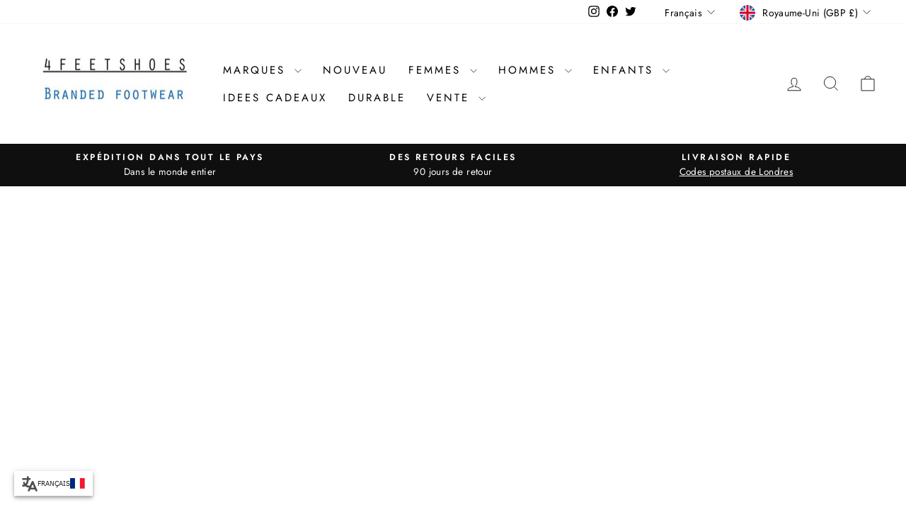

--- FILE ---
content_type: text/html; charset=utf-8
request_url: https://4feetshoes.com/fr/collections/new
body_size: 91054
content:















<!doctype html>
<html class="no-js" lang="fr" dir="ltr">
<head>
  <script type="application/vnd.locksmith+json" data-locksmith>{"version":"v216","locked":false,"initialized":true,"scope":"collection","access_granted":true,"access_denied":false,"requires_customer":false,"manual_lock":false,"remote_lock":false,"has_timeout":false,"remote_rendered":null,"hide_resource":false,"hide_links_to_resource":false,"transparent":true,"locks":{"all":[],"opened":[]},"keys":[],"keys_signature":"ca43c48afd0bb11d37162d8e30bedf600e660346f3f7ebcfa3a43578aa4d7fcf","state":{"template":"collection","theme":177793761656,"product":null,"collection":"new","page":null,"blog":null,"article":null,"app":null},"now":1769119450,"path":"\/collections\/new","locale_root_url":"\/fr","canonical_url":"https:\/\/4feetshoes.com\/fr\/collections\/new","customer_id":null,"customer_id_signature":"ca43c48afd0bb11d37162d8e30bedf600e660346f3f7ebcfa3a43578aa4d7fcf","cart":null}</script><script data-locksmith>!function(){var require=undefined,reqwest=function(){function succeed(e){var t=protocolRe.exec(e.url);return t=t&&t[1]||context.location.protocol,httpsRe.test(t)?twoHundo.test(e.request.status):!!e.request.response}function handleReadyState(e,t,n){return function(){return e._aborted?n(e.request):e._timedOut?n(e.request,"Request is aborted: timeout"):void(e.request&&4==e.request[readyState]&&(e.request.onreadystatechange=noop,succeed(e)?t(e.request):n(e.request)))}}function setHeaders(e,t){var n,s=t.headers||{};s.Accept=s.Accept||defaultHeaders.accept[t.type]||defaultHeaders.accept["*"];var r="undefined"!=typeof FormData&&t.data instanceof FormData;for(n in!t.crossOrigin&&!s[requestedWith]&&(s[requestedWith]=defaultHeaders.requestedWith),!s[contentType]&&!r&&(s[contentType]=t.contentType||defaultHeaders.contentType),s)s.hasOwnProperty(n)&&"setRequestHeader"in e&&e.setRequestHeader(n,s[n])}function setCredentials(e,t){"undefined"!=typeof t.withCredentials&&"undefined"!=typeof e.withCredentials&&(e.withCredentials=!!t.withCredentials)}function generalCallback(e){lastValue=e}function urlappend(e,t){return e+(/[?]/.test(e)?"&":"?")+t}function handleJsonp(e,t,n,s){var r=uniqid++,a=e.jsonpCallback||"callback",o=e.jsonpCallbackName||reqwest.getcallbackPrefix(r),i=new RegExp("((^|[?]|&)"+a+")=([^&]+)"),l=s.match(i),c=doc.createElement("script"),u=0,d=-1!==navigator.userAgent.indexOf("MSIE 10.0");return l?"?"===l[3]?s=s.replace(i,"$1="+o):o=l[3]:s=urlappend(s,a+"="+o),context[o]=generalCallback,c.type="text/javascript",c.src=s,c.async=!0,"undefined"!=typeof c.onreadystatechange&&!d&&(c.htmlFor=c.id="_reqwest_"+r),c.onload=c.onreadystatechange=function(){if(c[readyState]&&"complete"!==c[readyState]&&"loaded"!==c[readyState]||u)return!1;c.onload=c.onreadystatechange=null,c.onclick&&c.onclick(),t(lastValue),lastValue=undefined,head.removeChild(c),u=1},head.appendChild(c),{abort:function(){c.onload=c.onreadystatechange=null,n({},"Request is aborted: timeout",{}),lastValue=undefined,head.removeChild(c),u=1}}}function getRequest(e,t){var n,s=this.o,r=(s.method||"GET").toUpperCase(),a="string"==typeof s?s:s.url,o=!1!==s.processData&&s.data&&"string"!=typeof s.data?reqwest.toQueryString(s.data):s.data||null,i=!1;return("jsonp"==s.type||"GET"==r)&&o&&(a=urlappend(a,o),o=null),"jsonp"==s.type?handleJsonp(s,e,t,a):((n=s.xhr&&s.xhr(s)||xhr(s)).open(r,a,!1!==s.async),setHeaders(n,s),setCredentials(n,s),context[xDomainRequest]&&n instanceof context[xDomainRequest]?(n.onload=e,n.onerror=t,n.onprogress=function(){},i=!0):n.onreadystatechange=handleReadyState(this,e,t),s.before&&s.before(n),i?setTimeout(function(){n.send(o)},200):n.send(o),n)}function Reqwest(e,t){this.o=e,this.fn=t,init.apply(this,arguments)}function setType(e){return null===e?undefined:e.match("json")?"json":e.match("javascript")?"js":e.match("text")?"html":e.match("xml")?"xml":void 0}function init(o,fn){function complete(e){for(o.timeout&&clearTimeout(self.timeout),self.timeout=null;0<self._completeHandlers.length;)self._completeHandlers.shift()(e)}function success(resp){var type=o.type||resp&&setType(resp.getResponseHeader("Content-Type"));resp="jsonp"!==type?self.request:resp;var filteredResponse=globalSetupOptions.dataFilter(resp.responseText,type),r=filteredResponse;try{resp.responseText=r}catch(e){}if(r)switch(type){case"json":try{resp=context.JSON?context.JSON.parse(r):eval("("+r+")")}catch(err){return error(resp,"Could not parse JSON in response",err)}break;case"js":resp=eval(r);break;case"html":resp=r;break;case"xml":resp=resp.responseXML&&resp.responseXML.parseError&&resp.responseXML.parseError.errorCode&&resp.responseXML.parseError.reason?null:resp.responseXML}for(self._responseArgs.resp=resp,self._fulfilled=!0,fn(resp),self._successHandler(resp);0<self._fulfillmentHandlers.length;)resp=self._fulfillmentHandlers.shift()(resp);complete(resp)}function timedOut(){self._timedOut=!0,self.request.abort()}function error(e,t,n){for(e=self.request,self._responseArgs.resp=e,self._responseArgs.msg=t,self._responseArgs.t=n,self._erred=!0;0<self._errorHandlers.length;)self._errorHandlers.shift()(e,t,n);complete(e)}this.url="string"==typeof o?o:o.url,this.timeout=null,this._fulfilled=!1,this._successHandler=function(){},this._fulfillmentHandlers=[],this._errorHandlers=[],this._completeHandlers=[],this._erred=!1,this._responseArgs={};var self=this;fn=fn||function(){},o.timeout&&(this.timeout=setTimeout(function(){timedOut()},o.timeout)),o.success&&(this._successHandler=function(){o.success.apply(o,arguments)}),o.error&&this._errorHandlers.push(function(){o.error.apply(o,arguments)}),o.complete&&this._completeHandlers.push(function(){o.complete.apply(o,arguments)}),this.request=getRequest.call(this,success,error)}function reqwest(e,t){return new Reqwest(e,t)}function normalize(e){return e?e.replace(/\r?\n/g,"\r\n"):""}function serial(e,t){var n,s,r,a,o=e.name,i=e.tagName.toLowerCase(),l=function(e){e&&!e.disabled&&t(o,normalize(e.attributes.value&&e.attributes.value.specified?e.value:e.text))};if(!e.disabled&&o)switch(i){case"input":/reset|button|image|file/i.test(e.type)||(n=/checkbox/i.test(e.type),s=/radio/i.test(e.type),r=e.value,(!n&&!s||e.checked)&&t(o,normalize(n&&""===r?"on":r)));break;case"textarea":t(o,normalize(e.value));break;case"select":if("select-one"===e.type.toLowerCase())l(0<=e.selectedIndex?e.options[e.selectedIndex]:null);else for(a=0;e.length&&a<e.length;a++)e.options[a].selected&&l(e.options[a])}}function eachFormElement(){var e,t,a=this,n=function(e,t){var n,s,r;for(n=0;n<t.length;n++)for(r=e[byTag](t[n]),s=0;s<r.length;s++)serial(r[s],a)};for(t=0;t<arguments.length;t++)e=arguments[t],/input|select|textarea/i.test(e.tagName)&&serial(e,a),n(e,["input","select","textarea"])}function serializeQueryString(){return reqwest.toQueryString(reqwest.serializeArray.apply(null,arguments))}function serializeHash(){var n={};return eachFormElement.apply(function(e,t){e in n?(n[e]&&!isArray(n[e])&&(n[e]=[n[e]]),n[e].push(t)):n[e]=t},arguments),n}function buildParams(e,t,n,s){var r,a,o,i=/\[\]$/;if(isArray(t))for(a=0;t&&a<t.length;a++)o=t[a],n||i.test(e)?s(e,o):buildParams(e+"["+("object"==typeof o?a:"")+"]",o,n,s);else if(t&&"[object Object]"===t.toString())for(r in t)buildParams(e+"["+r+"]",t[r],n,s);else s(e,t)}var context=this,XHR2;if("window"in context)var doc=document,byTag="getElementsByTagName",head=doc[byTag]("head")[0];else try{XHR2=require("xhr2")}catch(ex){throw new Error("Peer dependency `xhr2` required! Please npm install xhr2")}var httpsRe=/^http/,protocolRe=/(^\w+):\/\//,twoHundo=/^(20\d|1223)$/,readyState="readyState",contentType="Content-Type",requestedWith="X-Requested-With",uniqid=0,callbackPrefix="reqwest_"+ +new Date,lastValue,xmlHttpRequest="XMLHttpRequest",xDomainRequest="XDomainRequest",noop=function(){},isArray="function"==typeof Array.isArray?Array.isArray:function(e){return e instanceof Array},defaultHeaders={contentType:"application/x-www-form-urlencoded",requestedWith:xmlHttpRequest,accept:{"*":"text/javascript, text/html, application/xml, text/xml, */*",xml:"application/xml, text/xml",html:"text/html",text:"text/plain",json:"application/json, text/javascript",js:"application/javascript, text/javascript"}},xhr=function(e){if(!0!==e.crossOrigin)return context[xmlHttpRequest]?new XMLHttpRequest:XHR2?new XHR2:new ActiveXObject("Microsoft.XMLHTTP");var t=context[xmlHttpRequest]?new XMLHttpRequest:null;if(t&&"withCredentials"in t)return t;if(context[xDomainRequest])return new XDomainRequest;throw new Error("Browser does not support cross-origin requests")},globalSetupOptions={dataFilter:function(e){return e}};return Reqwest.prototype={abort:function(){this._aborted=!0,this.request.abort()},retry:function(){init.call(this,this.o,this.fn)},then:function(e,t){return e=e||function(){},t=t||function(){},this._fulfilled?this._responseArgs.resp=e(this._responseArgs.resp):this._erred?t(this._responseArgs.resp,this._responseArgs.msg,this._responseArgs.t):(this._fulfillmentHandlers.push(e),this._errorHandlers.push(t)),this},always:function(e){return this._fulfilled||this._erred?e(this._responseArgs.resp):this._completeHandlers.push(e),this},fail:function(e){return this._erred?e(this._responseArgs.resp,this._responseArgs.msg,this._responseArgs.t):this._errorHandlers.push(e),this},"catch":function(e){return this.fail(e)}},reqwest.serializeArray=function(){var n=[];return eachFormElement.apply(function(e,t){n.push({name:e,value:t})},arguments),n},reqwest.serialize=function(){if(0===arguments.length)return"";var e,t=Array.prototype.slice.call(arguments,0);return(e=t.pop())&&e.nodeType&&t.push(e)&&(e=null),e&&(e=e.type),("map"==e?serializeHash:"array"==e?reqwest.serializeArray:serializeQueryString).apply(null,t)},reqwest.toQueryString=function(e,t){var n,s,r=t||!1,a=[],o=encodeURIComponent,i=function(e,t){t="function"==typeof t?t():null==t?"":t,a[a.length]=o(e)+"="+o(t)};if(isArray(e))for(s=0;e&&s<e.length;s++)i(e[s].name,e[s].value);else for(n in e)e.hasOwnProperty(n)&&buildParams(n,e[n],r,i);return a.join("&").replace(/%20/g,"+")},reqwest.getcallbackPrefix=function(){return callbackPrefix},reqwest.compat=function(e,t){return e&&(e.type&&(e.method=e.type)&&delete e.type,e.dataType&&(e.type=e.dataType),e.jsonpCallback&&(e.jsonpCallbackName=e.jsonpCallback)&&delete e.jsonpCallback,e.jsonp&&(e.jsonpCallback=e.jsonp)),new Reqwest(e,t)},reqwest.ajaxSetup=function(e){for(var t in e=e||{})globalSetupOptions[t]=e[t]},reqwest}();
/*!
  * Reqwest! A general purpose XHR connection manager
  * license MIT (c) Dustin Diaz 2015
  * https://github.com/ded/reqwest
  */!function(){var o=window.Locksmith={},e=document.querySelector('script[type="application/vnd.locksmith+json"]'),n=e&&e.innerHTML;if(o.state={},o.util={},o.loading=!1,n)try{o.state=JSON.parse(n)}catch(u){}if(document.addEventListener&&document.querySelector){var s,r,a,t=[76,79,67,75,83,77,73,84,72,49,49],i=function(){r=t.slice(0)},l="style",c=function(e){e&&27!==e.keyCode&&"click"!==e.type||(document.removeEventListener("keydown",c),document.removeEventListener("click",c),s&&document.body.removeChild(s),s=null)};i(),document.addEventListener("keyup",function(e){if(e.keyCode===r[0]){if(clearTimeout(a),r.shift(),0<r.length)return void(a=setTimeout(i,1e3));i(),c(),(s=document.createElement("div"))[l].width="50%",s[l].maxWidth="1000px",s[l].height="85%",s[l].border="1px rgba(0, 0, 0, 0.2) solid",s[l].background="rgba(255, 255, 255, 0.99)",s[l].borderRadius="4px",s[l].position="fixed",s[l].top="50%",s[l].left="50%",s[l].transform="translateY(-50%) translateX(-50%)",s[l].boxShadow="0 2px 5px rgba(0, 0, 0, 0.3), 0 0 100vh 100vw rgba(0, 0, 0, 0.5)",s[l].zIndex="2147483645";var t=document.createElement("textarea");t.value=JSON.stringify(JSON.parse(n),null,2),t[l].border="none",t[l].display="block",t[l].boxSizing="border-box",t[l].width="100%",t[l].height="100%",t[l].background="transparent",t[l].padding="22px",t[l].fontFamily="monospace",t[l].fontSize="14px",t[l].color="#333",t[l].resize="none",t[l].outline="none",t.readOnly=!0,s.appendChild(t),document.body.appendChild(s),t.addEventListener("click",function(e){e.stopImmediatePropagation()}),t.select(),document.addEventListener("keydown",c),document.addEventListener("click",c)}})}o.isEmbedded=-1!==window.location.search.indexOf("_ab=0&_fd=0&_sc=1"),o.path=o.state.path||window.location.pathname,o.basePath=o.state.locale_root_url.concat("/apps/locksmith").replace(/^\/\//,"/"),o.reloading=!1,o.util.console=window.console||{log:function(){},error:function(){}},o.util.makeUrl=function(e,t){var n,s=o.basePath+e,r=[],a=o.cache();for(n in a)r.push(n+"="+encodeURIComponent(a[n]));for(n in t)r.push(n+"="+encodeURIComponent(t[n]));return o.state.customer_id&&(r.push("customer_id="+encodeURIComponent(o.state.customer_id)),r.push("customer_id_signature="+encodeURIComponent(o.state.customer_id_signature))),s+=(-1===s.indexOf("?")?"?":"&")+r.join("&")},o._initializeCallbacks=[],o.on=function(e,t){if("initialize"!==e)throw'Locksmith.on() currently only supports the "initialize" event';o._initializeCallbacks.push(t)},o.initializeSession=function(e){if(!o.isEmbedded){var t=!1,n=!0,s=!0;(e=e||{}).silent&&(s=n=!(t=!0)),o.ping({silent:t,spinner:n,reload:s,callback:function(){o._initializeCallbacks.forEach(function(e){e()})}})}},o.cache=function(e){var t={};try{var n=function r(e){return(document.cookie.match("(^|; )"+e+"=([^;]*)")||0)[2]};t=JSON.parse(decodeURIComponent(n("locksmith-params")||"{}"))}catch(u){}if(e){for(var s in e)t[s]=e[s];document.cookie="locksmith-params=; expires=Thu, 01 Jan 1970 00:00:00 GMT; path=/",document.cookie="locksmith-params="+encodeURIComponent(JSON.stringify(t))+"; path=/"}return t},o.cache.cart=o.state.cart,o.cache.cartLastSaved=null,o.params=o.cache(),o.util.reload=function(){o.reloading=!0;try{window.location.href=window.location.href.replace(/#.*/,"")}catch(u){o.util.console.error("Preferred reload method failed",u),window.location.reload()}},o.cache.saveCart=function(e){if(!o.cache.cart||o.cache.cart===o.cache.cartLastSaved)return e?e():null;var t=o.cache.cartLastSaved;o.cache.cartLastSaved=o.cache.cart,reqwest({url:"/cart/update.json",method:"post",type:"json",data:{attributes:{locksmith:o.cache.cart}},complete:e,error:function(e){if(o.cache.cartLastSaved=t,!o.reloading)throw e}})},o.util.spinnerHTML='<style>body{background:#FFF}@keyframes spin{from{transform:rotate(0deg)}to{transform:rotate(360deg)}}#loading{display:flex;width:100%;height:50vh;color:#777;align-items:center;justify-content:center}#loading .spinner{display:block;animation:spin 600ms linear infinite;position:relative;width:50px;height:50px}#loading .spinner-ring{stroke:currentColor;stroke-dasharray:100%;stroke-width:2px;stroke-linecap:round;fill:none}</style><div id="loading"><div class="spinner"><svg width="100%" height="100%"><svg preserveAspectRatio="xMinYMin"><circle class="spinner-ring" cx="50%" cy="50%" r="45%"></circle></svg></svg></div></div>',o.util.clobberBody=function(e){document.body.innerHTML=e},o.util.clobberDocument=function(e){e.responseText&&(e=e.responseText),document.documentElement&&document.removeChild(document.documentElement);var t=document.open("text/html","replace");t.writeln(e),t.close(),setTimeout(function(){var e=t.querySelector("[autofocus]");e&&e.focus()},100)},o.util.serializeForm=function(e){if(e&&"FORM"===e.nodeName){var t,n,s={};for(t=e.elements.length-1;0<=t;t-=1)if(""!==e.elements[t].name)switch(e.elements[t].nodeName){case"INPUT":switch(e.elements[t].type){default:case"text":case"hidden":case"password":case"button":case"reset":case"submit":s[e.elements[t].name]=e.elements[t].value;break;case"checkbox":case"radio":e.elements[t].checked&&(s[e.elements[t].name]=e.elements[t].value);break;case"file":}break;case"TEXTAREA":s[e.elements[t].name]=e.elements[t].value;break;case"SELECT":switch(e.elements[t].type){case"select-one":s[e.elements[t].name]=e.elements[t].value;break;case"select-multiple":for(n=e.elements[t].options.length-1;0<=n;n-=1)e.elements[t].options[n].selected&&(s[e.elements[t].name]=e.elements[t].options[n].value)}break;case"BUTTON":switch(e.elements[t].type){case"reset":case"submit":case"button":s[e.elements[t].name]=e.elements[t].value}}return s}},o.util.on=function(e,a,o,t){t=t||document;var i="locksmith-"+e+a,n=function(e){var t=e.target,n=e.target.parentElement,s=t.className.baseVal||t.className||"",r=n.className.baseVal||n.className||"";("string"==typeof s&&-1!==s.split(/\s+/).indexOf(a)||"string"==typeof r&&-1!==r.split(/\s+/).indexOf(a))&&!e[i]&&(e[i]=!0,o(e))};t.attachEvent?t.attachEvent(e,n):t.addEventListener(e,n,!1)},o.util.enableActions=function(e){o.util.on("click","locksmith-action",function(e){e.preventDefault();var t=e.target;t.dataset.confirmWith&&!confirm(t.dataset.confirmWith)||(t.disabled=!0,t.innerText=t.dataset.disableWith,o.post("/action",t.dataset.locksmithParams,{spinner:!1,type:"text",success:function(e){(e=JSON.parse(e.responseText)).message&&alert(e.message),o.util.reload()}}))},e)},o.util.inject=function(e,t){var n=["data","locksmith","append"];if(-1!==t.indexOf(n.join("-"))){var s=document.createElement("div");s.innerHTML=t,e.appendChild(s)}else e.innerHTML=t;var r,a,o=e.querySelectorAll("script");for(a=0;a<o.length;++a){r=o[a];var i=document.createElement("script");if(r.type&&(i.type=r.type),r.src)i.src=r.src;else{var l=document.createTextNode(r.innerHTML);i.appendChild(l)}e.appendChild(i)}var c=e.querySelector("[autofocus]");c&&c.focus()},o.post=function(e,t,n){!1!==(n=n||{}).spinner&&o.util.clobberBody(o.util.spinnerHTML);var s={};n.container===document?(s.layout=1,n.success=function(e){document.getElementById(n.container);o.util.clobberDocument(e)}):n.container&&(s.layout=0,n.success=function(e){var t=document.getElementById(n.container);o.util.inject(t,e),t.id===t.firstChild.id&&t.parentElement.replaceChild(t.firstChild,t)}),n.form_type&&(t.form_type=n.form_type),n.include_layout_classes!==undefined&&(t.include_layout_classes=n.include_layout_classes),n.lock_id!==undefined&&(t.lock_id=n.lock_id),o.loading=!0;var r=o.util.makeUrl(e,s);reqwest({url:r,method:"post",type:n.type||"html",data:t,complete:function(){o.loading=!1},error:function(e){if(!o.reloading)if("dashboard.weglot.com"!==window.location.host){if(!n.silent)throw alert("Something went wrong! Please refresh and try again."),e;console.error(e)}else console.error(e)},success:n.success||o.util.clobberDocument})},o.postResource=function(e,t){e.path=o.path,e.search=window.location.search,e.state=o.state,e.passcode&&(e.passcode=e.passcode.trim()),e.email&&(e.email=e.email.trim()),e.state.cart=o.cache.cart,e.locksmith_json=o.jsonTag,e.locksmith_json_signature=o.jsonTagSignature,o.post("/resource",e,t)},o.ping=function(e){if(!o.isEmbedded){e=e||{};var t=function(){e.reload?o.util.reload():"function"==typeof e.callback&&e.callback()};o.post("/ping",{path:o.path,search:window.location.search,state:o.state},{spinner:!!e.spinner,silent:"undefined"==typeof e.silent||e.silent,type:"text",success:function(e){(e=JSON.parse(e.responseText)).messages&&0<e.messages.length&&o.showMessages(e.messages),e.cart&&o.cache.cart!==e.cart?(o.cache.cart=e.cart,o.cache.saveCart(function(){t(),e.cart&&e.cart.match(/^.+:/)&&o.util.reload()})):t()}})}},o.timeoutMonitor=function(){var e=o.cache.cart;o.ping({callback:function(){e!==o.cache.cart||setTimeout(function(){o.timeoutMonitor()},6e4)}})},o.showMessages=function(e){var t=document.createElement("div");t.style.position="fixed",t.style.left=0,t.style.right=0,t.style.bottom="-50px",t.style.opacity=0,t.style.background="#191919",t.style.color="#ddd",t.style.transition="bottom 0.2s, opacity 0.2s",t.style.zIndex=999999,t.innerHTML="        <style>          .locksmith-ab .locksmith-b { display: none; }          .locksmith-ab.toggled .locksmith-b { display: flex; }          .locksmith-ab.toggled .locksmith-a { display: none; }          .locksmith-flex { display: flex; flex-wrap: wrap; justify-content: space-between; align-items: center; padding: 10px 20px; }          .locksmith-message + .locksmith-message { border-top: 1px #555 solid; }          .locksmith-message a { color: inherit; font-weight: bold; }          .locksmith-message a:hover { color: inherit; opacity: 0.8; }          a.locksmith-ab-toggle { font-weight: inherit; text-decoration: underline; }          .locksmith-text { flex-grow: 1; }          .locksmith-cta { flex-grow: 0; text-align: right; }          .locksmith-cta button { transform: scale(0.8); transform-origin: left; }          .locksmith-cta > * { display: block; }          .locksmith-cta > * + * { margin-top: 10px; }          .locksmith-message a.locksmith-close { flex-grow: 0; text-decoration: none; margin-left: 15px; font-size: 30px; font-family: monospace; display: block; padding: 2px 10px; }                    @media screen and (max-width: 600px) {            .locksmith-wide-only { display: none !important; }            .locksmith-flex { padding: 0 15px; }            .locksmith-flex > * { margin-top: 5px; margin-bottom: 5px; }            .locksmith-cta { text-align: left; }          }                    @media screen and (min-width: 601px) {            .locksmith-narrow-only { display: none !important; }          }        </style>      "+e.map(function(e){return'<div class="locksmith-message">'+e+"</div>"}).join(""),document.body.appendChild(t),document.body.style.position="relative",document.body.parentElement.style.paddingBottom=t.offsetHeight+"px",setTimeout(function(){t.style.bottom=0,t.style.opacity=1},50),o.util.on("click","locksmith-ab-toggle",function(e){e.preventDefault();for(var t=e.target.parentElement;-1===t.className.split(" ").indexOf("locksmith-ab");)t=t.parentElement;-1!==t.className.split(" ").indexOf("toggled")?t.className=t.className.replace("toggled",""):t.className=t.className+" toggled"}),o.util.enableActions(t)}}()}();</script>
      <script data-locksmith>Locksmith.cache.cart=null</script>

  <script data-locksmith>Locksmith.jsonTag="\u003cscript type=\"application\/vnd.locksmith+json\" data-locksmith\u003e{\"version\":\"v216\",\"locked\":false,\"initialized\":true,\"scope\":\"collection\",\"access_granted\":true,\"access_denied\":false,\"requires_customer\":false,\"manual_lock\":false,\"remote_lock\":false,\"has_timeout\":false,\"remote_rendered\":null,\"hide_resource\":false,\"hide_links_to_resource\":false,\"transparent\":true,\"locks\":{\"all\":[],\"opened\":[]},\"keys\":[],\"keys_signature\":\"ca43c48afd0bb11d37162d8e30bedf600e660346f3f7ebcfa3a43578aa4d7fcf\",\"state\":{\"template\":\"collection\",\"theme\":177793761656,\"product\":null,\"collection\":\"new\",\"page\":null,\"blog\":null,\"article\":null,\"app\":null},\"now\":1769119450,\"path\":\"\\\/collections\\\/new\",\"locale_root_url\":\"\\\/fr\",\"canonical_url\":\"https:\\\/\\\/4feetshoes.com\\\/fr\\\/collections\\\/new\",\"customer_id\":null,\"customer_id_signature\":\"ca43c48afd0bb11d37162d8e30bedf600e660346f3f7ebcfa3a43578aa4d7fcf\",\"cart\":null}\u003c\/script\u003e";Locksmith.jsonTagSignature="b5a564d31229dab0b71db0eee8f0700ab746f2a72f95db65bf5411d060c43822"</script>
  







   <link rel="amphtml" href="https://4feetshoes.com/a/s/collections/new">



  <meta charset="utf-8">
  <meta http-equiv="X-UA-Compatible" content="IE=edge,chrome=1">
  <meta name="viewport" content="width=device-width,initial-scale=1">
  <meta name="theme-color" content="#111111">
  <link rel="canonical" href="https://4feetshoes.com/fr/collections/new">
  <link rel="preconnect" href="https://cdn.shopify.com" crossorigin>
  <link rel="preconnect" href="https://fonts.shopifycdn.com" crossorigin>
  <link rel="dns-prefetch" href="https://productreviews.shopifycdn.com">
  <link rel="dns-prefetch" href="https://ajax.googleapis.com">
  <link rel="dns-prefetch" href="https://maps.googleapis.com">
  <link rel="dns-prefetch" href="https://maps.gstatic.com"><link rel="shortcut icon" href="//4feetshoes.com/cdn/shop/files/4FS_WebApp_Icon_-_Shopify_-_Huge_Black_32x32.png?v=1736163402" type="image/png" />
<title>NEW | Check out the Latest and Newest Trainers from 4feetshoes
</title>
<meta name="description" content="Checkout the latest and newest shoes &amp; trainers from 4Feetshoes, same day dispatch, 90 Days return policy, check out the latest trends now. Shop Now">
<meta property="og:site_name" content="4feetshoes">
  <meta property="og:url" content="https://4feetshoes.com/fr/collections/new"><meta property="og:title" content="NEW | Check out the Latest and Newest Trainers from 4feetshoes">
<meta property="og:type" content="website">
<meta property="og:description" content="Checkout the latest and newest shoes &amp; trainers from 4Feetshoes, same day dispatch, 90 Days return policy, check out the latest trends now. Shop Now">
<meta property="og:image" content="http://4feetshoes.com/cdn/shop/files/4feetshoess.jpg?v=1613703589">
<meta property="og:image:secure_url" content="https://4feetshoes.com/cdn/shop/files/4feetshoess.jpg?v=1613703589">
<meta property="og:image:width" content="1200">
    <meta property="og:image:height" content="628"><meta name="twitter:site" content="@4feetshoes">
  <meta name="twitter:card" content="summary_large_image"><meta name="twitter:title" content="NEW | Check out the Latest and Newest Trainers from 4feetshoes">
<meta name="twitter:description" content="Checkout the latest and newest shoes &amp; trainers from 4Feetshoes, same day dispatch, 90 Days return policy, check out the latest trends now. Shop Now">
<style data-shopify>@font-face {
  font-family: Petrona;
  font-weight: 700;
  font-style: normal;
  font-display: swap;
  src: url("//4feetshoes.com/cdn/fonts/petrona/petrona_n7.8f0b6938e4c6f57dca1d71c2d799a3a6be96af37.woff2") format("woff2"),
       url("//4feetshoes.com/cdn/fonts/petrona/petrona_n7.9d88fb3c3e708e09dfffac76539bc871aceddbeb.woff") format("woff");
}

  @font-face {
  font-family: Jost;
  font-weight: 400;
  font-style: normal;
  font-display: swap;
  src: url("//4feetshoes.com/cdn/fonts/jost/jost_n4.d47a1b6347ce4a4c9f437608011273009d91f2b7.woff2") format("woff2"),
       url("//4feetshoes.com/cdn/fonts/jost/jost_n4.791c46290e672b3f85c3d1c651ef2efa3819eadd.woff") format("woff");
}


  @font-face {
  font-family: Jost;
  font-weight: 600;
  font-style: normal;
  font-display: swap;
  src: url("//4feetshoes.com/cdn/fonts/jost/jost_n6.ec1178db7a7515114a2d84e3dd680832b7af8b99.woff2") format("woff2"),
       url("//4feetshoes.com/cdn/fonts/jost/jost_n6.b1178bb6bdd3979fef38e103a3816f6980aeaff9.woff") format("woff");
}

  @font-face {
  font-family: Jost;
  font-weight: 400;
  font-style: italic;
  font-display: swap;
  src: url("//4feetshoes.com/cdn/fonts/jost/jost_i4.b690098389649750ada222b9763d55796c5283a5.woff2") format("woff2"),
       url("//4feetshoes.com/cdn/fonts/jost/jost_i4.fd766415a47e50b9e391ae7ec04e2ae25e7e28b0.woff") format("woff");
}

  @font-face {
  font-family: Jost;
  font-weight: 600;
  font-style: italic;
  font-display: swap;
  src: url("//4feetshoes.com/cdn/fonts/jost/jost_i6.9af7e5f39e3a108c08f24047a4276332d9d7b85e.woff2") format("woff2"),
       url("//4feetshoes.com/cdn/fonts/jost/jost_i6.2bf310262638f998ed206777ce0b9a3b98b6fe92.woff") format("woff");
}

</style><link href="//4feetshoes.com/cdn/shop/t/48/assets/theme.css?v=10091136034418570471764783667" rel="stylesheet" type="text/css" media="all" />
<style data-shopify>:root {
    --typeHeaderPrimary: Petrona;
    --typeHeaderFallback: serif;
    --typeHeaderSize: 38px;
    --typeHeaderWeight: 700;
    --typeHeaderLineHeight: 1;
    --typeHeaderSpacing: 0.0em;

    --typeBasePrimary:Jost;
    --typeBaseFallback:sans-serif;
    --typeBaseSize: 16px;
    --typeBaseWeight: 400;
    --typeBaseSpacing: 0.025em;
    --typeBaseLineHeight: 1.6;
    --typeBaselineHeightMinus01: 1.5;

    --typeCollectionTitle: 18px;

    --iconWeight: 2px;
    --iconLinecaps: miter;

    
        --buttonRadius: 3px;
    

    --colorGridOverlayOpacity: 0.1;
    }

    .placeholder-content {
    background-image: linear-gradient(100deg, #ffffff 40%, #f7f7f7 63%, #ffffff 79%);
    }</style><script>
    document.documentElement.className = document.documentElement.className.replace('no-js', 'js');

    window.theme = window.theme || {};
    theme.routes = {
      home: "/fr",
      cart: "/fr/cart.js",
      cartPage: "/fr/cart",
      cartAdd: "/fr/cart/add.js",
      cartChange: "/fr/cart/change.js",
      search: "/fr/search",
      predictiveSearch: "/fr/search/suggest"
    };
    theme.strings = {
      soldOut: "Épuisé",
      unavailable: "Non disponible",
      inStockLabel: "En stock",
      oneStockLabel: "Stock réduit - [count] article restant",
      otherStockLabel: "Stock réduit - [count] article restant",
      willNotShipUntil: "Sera expédié après [date]",
      willBeInStockAfter: "Sera en stock à compter de [date]",
      waitingForStock: "Inventaire sur le chemin",
      savePrice: "Épargnez [saved_amount]",
      cartEmpty: "Votre panier est vide.",
      cartTermsConfirmation: "Vous devez accepter les termes et conditions de vente pour vérifier",
      searchCollections: "Collections",
      searchPages: "Pages",
      searchArticles: "Des articles",
      productFrom: "À partir de ",
      maxQuantity: "Vous ne pouvez avoir que [quantity] de [title] dans votre panier."
    };
    theme.settings = {
      cartType: "drawer",
      isCustomerTemplate: false,
      moneyFormat: "£{{amount}}",
      saveType: "percent",
      productImageSize: "natural",
      productImageCover: true,
      predictiveSearch: true,
      predictiveSearchType: null,
      predictiveSearchVendor: false,
      predictiveSearchPrice: true,
      quickView: true,
      themeName: 'Impulse',
      themeVersion: "7.3.4"
    };
  </script>

  <script>
  const boostSDAssetFileURL = "\/\/4feetshoes.com\/cdn\/shop\/t\/48\/assets\/boost_sd_assets_file_url.gif?v=21065";
  window.boostSDAssetFileURL = boostSDAssetFileURL;

  if (window.boostSDAppConfig) {
    window.boostSDAppConfig.generalSettings.custom_js_asset_url = "//4feetshoes.com/cdn/shop/t/48/assets/boost-sd-custom.js?v=140215748656627614791764783616";
    window.boostSDAppConfig.generalSettings.custom_css_asset_url = "//4feetshoes.com/cdn/shop/t/48/assets/boost-sd-custom.css?v=16935916839228051101764783615";
  }

  
  window.addEventListener('DOMContentLoaded', async () => {
    
    
      
        window.boostSDFallback = {
          productPerPage: 24,
          products: [{"id":14995494830456,"title":"New Rock 106 Tower X Evangelion Colab In White Blue","handle":"new-rock-106-tower-in-white-blue-for-unisex-m106-cev162","description":"\u003cp\u003eNew Rock 106 Tower In White Blue For Unisex Edgy Aesth-chuky Limited Edi\u003c\/p\u003e","published_at":"2026-01-08T10:55:14+00:00","created_at":"2026-01-02T18:21:39+00:00","vendor":"New Rock","type":"Platforms","tags":["autopostr_instagram_47363","autopostr_twitter_47362","men","New","New Rock","Platforms","White Blue","women","womens"],"price":42999,"price_min":42999,"price_max":42999,"available":true,"price_varies":false,"compare_at_price":42999,"compare_at_price_min":42999,"compare_at_price_max":42999,"compare_at_price_varies":false,"variants":[{"id":55406347911544,"title":"3.5 UK - 36 EU - 4.5M\/6F US \/ White Blue","option1":"3.5 UK - 36 EU - 4.5M\/6F US","option2":"White Blue","option3":null,"sku":"A-36White Blue053530","requires_shipping":true,"taxable":false,"featured_image":null,"available":true,"name":"New Rock 106 Tower X Evangelion Colab In White Blue - 3.5 UK - 36 EU - 4.5M\/6F US \/ White Blue","public_title":"3.5 UK - 36 EU - 4.5M\/6F US \/ White Blue","options":["3.5 UK - 36 EU - 4.5M\/6F US","White Blue"],"price":42999,"weight":490,"compare_at_price":42999,"inventory_management":"shopify","barcode":"8445370672662","requires_selling_plan":false,"selling_plan_allocations":[]},{"id":55406347944312,"title":"4 UK - 37 EU - 5M\/6.5F US \/ White Blue","option1":"4 UK - 37 EU - 5M\/6.5F US","option2":"White Blue","option3":null,"sku":"A-37White Blue053530","requires_shipping":true,"taxable":false,"featured_image":null,"available":true,"name":"New Rock 106 Tower X Evangelion Colab In White Blue - 4 UK - 37 EU - 5M\/6.5F US \/ White Blue","public_title":"4 UK - 37 EU - 5M\/6.5F US \/ White Blue","options":["4 UK - 37 EU - 5M\/6.5F US","White Blue"],"price":42999,"weight":490,"compare_at_price":42999,"inventory_management":"shopify","barcode":"8445370672679","requires_selling_plan":false,"selling_plan_allocations":[]},{"id":55406347977080,"title":"5 UK - 38 EU - 6M\/7.5F US \/ White Blue","option1":"5 UK - 38 EU - 6M\/7.5F US","option2":"White Blue","option3":null,"sku":"A-38White Blue053530","requires_shipping":true,"taxable":false,"featured_image":null,"available":true,"name":"New Rock 106 Tower X Evangelion Colab In White Blue - 5 UK - 38 EU - 6M\/7.5F US \/ White Blue","public_title":"5 UK - 38 EU - 6M\/7.5F US \/ White Blue","options":["5 UK - 38 EU - 6M\/7.5F US","White Blue"],"price":42999,"weight":490,"compare_at_price":42999,"inventory_management":"shopify","barcode":"8445370672686","requires_selling_plan":false,"selling_plan_allocations":[]},{"id":55406348009848,"title":"6 UK - 39 EU - 7M\/8.5F US \/ White Blue","option1":"6 UK - 39 EU - 7M\/8.5F US","option2":"White Blue","option3":null,"sku":"A-39White Blue053530","requires_shipping":true,"taxable":false,"featured_image":null,"available":true,"name":"New Rock 106 Tower X Evangelion Colab In White Blue - 6 UK - 39 EU - 7M\/8.5F US \/ White Blue","public_title":"6 UK - 39 EU - 7M\/8.5F US \/ White Blue","options":["6 UK - 39 EU - 7M\/8.5F US","White Blue"],"price":42999,"weight":490,"compare_at_price":42999,"inventory_management":"shopify","barcode":"8445370672693","requires_selling_plan":false,"selling_plan_allocations":[]},{"id":55406348042616,"title":"6.5 UK - 40 EU - 7.5M\/9F US \/ White Blue","option1":"6.5 UK - 40 EU - 7.5M\/9F US","option2":"White Blue","option3":null,"sku":"A-40White Blue053530","requires_shipping":true,"taxable":false,"featured_image":null,"available":true,"name":"New Rock 106 Tower X Evangelion Colab In White Blue - 6.5 UK - 40 EU - 7.5M\/9F US \/ White Blue","public_title":"6.5 UK - 40 EU - 7.5M\/9F US \/ White Blue","options":["6.5 UK - 40 EU - 7.5M\/9F US","White Blue"],"price":42999,"weight":490,"compare_at_price":42999,"inventory_management":"shopify","barcode":"8445370672709","requires_selling_plan":false,"selling_plan_allocations":[]},{"id":55406348075384,"title":"7 UK - 41 EU - 8M\/9.5F US \/ White Blue","option1":"7 UK - 41 EU - 8M\/9.5F US","option2":"White Blue","option3":null,"sku":"A-41White Blue053530","requires_shipping":true,"taxable":false,"featured_image":null,"available":true,"name":"New Rock 106 Tower X Evangelion Colab In White Blue - 7 UK - 41 EU - 8M\/9.5F US \/ White Blue","public_title":"7 UK - 41 EU - 8M\/9.5F US \/ White Blue","options":["7 UK - 41 EU - 8M\/9.5F US","White Blue"],"price":42999,"weight":490,"compare_at_price":42999,"inventory_management":"shopify","barcode":"8445370672716","requires_selling_plan":false,"selling_plan_allocations":[]}],"images":["\/\/4feetshoes.com\/cdn\/shop\/files\/White_20Blue053530-01.jpg?v=1767804529","\/\/4feetshoes.com\/cdn\/shop\/files\/White_20Blue053530-02.jpg?v=1767804528","\/\/4feetshoes.com\/cdn\/shop\/files\/White_20Blue053530-03.jpg?v=1767804529","\/\/4feetshoes.com\/cdn\/shop\/files\/White_20Blue053530-04.jpg?v=1767804529","\/\/4feetshoes.com\/cdn\/shop\/files\/White_20Blue053530-05.jpg?v=1767804528","\/\/4feetshoes.com\/cdn\/shop\/files\/White_20Blue053530-06.jpg?v=1767804528"],"featured_image":"\/\/4feetshoes.com\/cdn\/shop\/files\/White_20Blue053530-01.jpg?v=1767804529","options":["Size","Colour"],"media":[{"alt":null,"id":65565133406584,"position":1,"preview_image":{"aspect_ratio":1.154,"height":1200,"width":1385,"src":"\/\/4feetshoes.com\/cdn\/shop\/files\/White_20Blue053530-01.jpg?v=1767804529"},"aspect_ratio":1.154,"height":1200,"media_type":"image","src":"\/\/4feetshoes.com\/cdn\/shop\/files\/White_20Blue053530-01.jpg?v=1767804529","width":1385},{"alt":null,"id":65565133439352,"position":2,"preview_image":{"aspect_ratio":1.331,"height":1200,"width":1597,"src":"\/\/4feetshoes.com\/cdn\/shop\/files\/White_20Blue053530-02.jpg?v=1767804528"},"aspect_ratio":1.331,"height":1200,"media_type":"image","src":"\/\/4feetshoes.com\/cdn\/shop\/files\/White_20Blue053530-02.jpg?v=1767804528","width":1597},{"alt":null,"id":65565133472120,"position":3,"preview_image":{"aspect_ratio":1.057,"height":1200,"width":1268,"src":"\/\/4feetshoes.com\/cdn\/shop\/files\/White_20Blue053530-03.jpg?v=1767804529"},"aspect_ratio":1.057,"height":1200,"media_type":"image","src":"\/\/4feetshoes.com\/cdn\/shop\/files\/White_20Blue053530-03.jpg?v=1767804529","width":1268},{"alt":null,"id":65565133504888,"position":4,"preview_image":{"aspect_ratio":0.764,"height":1200,"width":917,"src":"\/\/4feetshoes.com\/cdn\/shop\/files\/White_20Blue053530-04.jpg?v=1767804529"},"aspect_ratio":0.764,"height":1200,"media_type":"image","src":"\/\/4feetshoes.com\/cdn\/shop\/files\/White_20Blue053530-04.jpg?v=1767804529","width":917},{"alt":null,"id":65565133537656,"position":5,"preview_image":{"aspect_ratio":0.829,"height":1200,"width":995,"src":"\/\/4feetshoes.com\/cdn\/shop\/files\/White_20Blue053530-05.jpg?v=1767804528"},"aspect_ratio":0.829,"height":1200,"media_type":"image","src":"\/\/4feetshoes.com\/cdn\/shop\/files\/White_20Blue053530-05.jpg?v=1767804528","width":995},{"alt":null,"id":65565133570424,"position":6,"preview_image":{"aspect_ratio":1.268,"height":945,"width":1198,"src":"\/\/4feetshoes.com\/cdn\/shop\/files\/White_20Blue053530-06.jpg?v=1767804528"},"aspect_ratio":1.268,"height":945,"media_type":"image","src":"\/\/4feetshoes.com\/cdn\/shop\/files\/White_20Blue053530-06.jpg?v=1767804528","width":1198}],"requires_selling_plan":false,"selling_plan_groups":[],"content":"\u003cp\u003eNew Rock 106 Tower In White Blue For Unisex Edgy Aesth-chuky Limited Edi\u003c\/p\u003e"},{"id":14995493618040,"title":"Boss Zed Boss Metalic Logo Cap In Dark Blue","handle":"boss-zed-boss-me-in-dark-blue-for-unisex-50555479-040","description":"\u003cp\u003eBoss Zed Boss Metallic Logo Cap in Dark Blue is the perfect blend of understated sophistication and everyday versatility. Crafted for unisex wear, this casual cap features a striking woven metal logo that catches the light with subtle elegance. The rich dark blue colorway works seamlessly with any wardrobe—from weekend streetwear to layered seasonal looks. Built with quality construction and a timeless design, it's an investment piece that elevates your accessory game without demanding attention. Whether you're shielding from the sun or completing your outfit, this cap delivers both function and style that lasts season after season.\u003c\/p\u003e","published_at":"2026-01-04T21:42:49+00:00","created_at":"2026-01-02T18:20:39+00:00","vendor":"Boss","type":"Caps","tags":["autopostr_instagram_47363","autopostr_twitter_47362","Boss","Caps","Dark Blue","Hats","men","mens","Mens caps","New"],"price":4499,"price_min":4499,"price_max":4499,"available":true,"price_varies":false,"compare_at_price":4499,"compare_at_price_min":4499,"compare_at_price_max":4499,"compare_at_price_varies":false,"variants":[{"id":55406338015608,"title":"One Size \/ Dark Blue","option1":"One Size","option2":"Dark Blue","option3":null,"sku":"A-ONEDark Blue053526","requires_shipping":true,"taxable":false,"featured_image":null,"available":true,"name":"Boss Zed Boss Metalic Logo Cap In Dark Blue - One Size \/ Dark Blue","public_title":"One Size \/ Dark Blue","options":["One Size","Dark Blue"],"price":4499,"weight":490,"compare_at_price":4499,"inventory_management":"shopify","barcode":"4063548391265","requires_selling_plan":false,"selling_plan_allocations":[]}],"images":["\/\/4feetshoes.com\/cdn\/shop\/files\/niebieska-czapka-z-daszkiem-boss.jpg?v=1767548980","\/\/4feetshoes.com\/cdn\/shop\/files\/boss-beisbolka-50555479-cinii-0000305667410.webp?v=1767702511","\/\/4feetshoes.com\/cdn\/shop\/files\/male-model-wearing-dark-blue-boss-cap.png?v=1767702511"],"featured_image":"\/\/4feetshoes.com\/cdn\/shop\/files\/niebieska-czapka-z-daszkiem-boss.jpg?v=1767548980","options":["Size","Colour"],"media":[{"alt":null,"id":65547332878712,"position":1,"preview_image":{"aspect_ratio":1.0,"height":656,"width":656,"src":"\/\/4feetshoes.com\/cdn\/shop\/files\/niebieska-czapka-z-daszkiem-boss.jpg?v=1767548980"},"aspect_ratio":1.0,"height":656,"media_type":"image","src":"\/\/4feetshoes.com\/cdn\/shop\/files\/niebieska-czapka-z-daszkiem-boss.jpg?v=1767548980","width":656},{"alt":null,"id":65558712189304,"position":2,"preview_image":{"aspect_ratio":0.75,"height":2048,"width":1536,"src":"\/\/4feetshoes.com\/cdn\/shop\/files\/boss-beisbolka-50555479-cinii-0000305667410.webp?v=1767702511"},"aspect_ratio":0.75,"height":2048,"media_type":"image","src":"\/\/4feetshoes.com\/cdn\/shop\/files\/boss-beisbolka-50555479-cinii-0000305667410.webp?v=1767702511","width":1536},{"alt":null,"id":65547396350328,"position":3,"preview_image":{"aspect_ratio":0.667,"height":1248,"width":832,"src":"\/\/4feetshoes.com\/cdn\/shop\/files\/male-model-wearing-dark-blue-boss-cap.png?v=1767702511"},"aspect_ratio":0.667,"height":1248,"media_type":"image","src":"\/\/4feetshoes.com\/cdn\/shop\/files\/male-model-wearing-dark-blue-boss-cap.png?v=1767702511","width":832}],"requires_selling_plan":false,"selling_plan_groups":[],"content":"\u003cp\u003eBoss Zed Boss Metallic Logo Cap in Dark Blue is the perfect blend of understated sophistication and everyday versatility. Crafted for unisex wear, this casual cap features a striking woven metal logo that catches the light with subtle elegance. The rich dark blue colorway works seamlessly with any wardrobe—from weekend streetwear to layered seasonal looks. Built with quality construction and a timeless design, it's an investment piece that elevates your accessory game without demanding attention. Whether you're shielding from the sun or completing your outfit, this cap delivers both function and style that lasts season after season.\u003c\/p\u003e"},{"id":14995493585272,"title":"Boss Tevan Moccasin Loafer In Dark Brown For Men","handle":"boss-tevan-mocc-bo-in-dark-brown-for-men-50557750-201","description":"\u003cp\u003eBoss Tevan Mocc Bo In Dark Brown For Men Loffers With Penny Trim\u003c\/p\u003e","published_at":"2026-01-09T12:09:57+00:00","created_at":"2026-01-02T18:20:38+00:00","vendor":"Boss","type":"Shoes","tags":["autopostr_instagram_47363","autopostr_twitter_47362","Boss","Dark Brown","loafers","Men","mens","Missing image","New","Shoes"],"price":20899,"price_min":20899,"price_max":20899,"available":true,"price_varies":false,"compare_at_price":20899,"compare_at_price_min":20899,"compare_at_price_max":20899,"compare_at_price_varies":false,"variants":[{"id":55406337819000,"title":"6 UK - 40 EU - 7 US \/ Dark Brown","option1":"6 UK - 40 EU - 7 US","option2":"Dark Brown","option3":null,"sku":"A-6Dark Brown053525","requires_shipping":true,"taxable":false,"featured_image":null,"available":true,"name":"Boss Tevan Moccasin Loafer In Dark Brown For Men - 6 UK - 40 EU - 7 US \/ Dark Brown","public_title":"6 UK - 40 EU - 7 US \/ Dark Brown","options":["6 UK - 40 EU - 7 US","Dark Brown"],"price":20899,"weight":490,"compare_at_price":20899,"inventory_management":"shopify","barcode":"4063549291762","requires_selling_plan":false,"selling_plan_allocations":[]},{"id":55406337851768,"title":"7 UK - 41 EU - 8 US \/ Dark Brown","option1":"7 UK - 41 EU - 8 US","option2":"Dark Brown","option3":null,"sku":"A-7Dark Brown053525","requires_shipping":true,"taxable":false,"featured_image":null,"available":true,"name":"Boss Tevan Moccasin Loafer In Dark Brown For Men - 7 UK - 41 EU - 8 US \/ Dark Brown","public_title":"7 UK - 41 EU - 8 US \/ Dark Brown","options":["7 UK - 41 EU - 8 US","Dark Brown"],"price":20899,"weight":490,"compare_at_price":20899,"inventory_management":"shopify","barcode":"4063549291779","requires_selling_plan":false,"selling_plan_allocations":[]},{"id":55406337884536,"title":"8 UK - 42 EU - 9 US \/ Dark Brown","option1":"8 UK - 42 EU - 9 US","option2":"Dark Brown","option3":null,"sku":"A-8Dark Brown053525","requires_shipping":true,"taxable":false,"featured_image":null,"available":true,"name":"Boss Tevan Moccasin Loafer In Dark Brown For Men - 8 UK - 42 EU - 9 US \/ Dark Brown","public_title":"8 UK - 42 EU - 9 US \/ Dark Brown","options":["8 UK - 42 EU - 9 US","Dark Brown"],"price":20899,"weight":490,"compare_at_price":20899,"inventory_management":"shopify","barcode":"4063548532668","requires_selling_plan":false,"selling_plan_allocations":[]},{"id":55406337917304,"title":"9 UK - 43 EU - 10 US \/ Dark Brown","option1":"9 UK - 43 EU - 10 US","option2":"Dark Brown","option3":null,"sku":"A-9Dark Brown053525","requires_shipping":true,"taxable":false,"featured_image":null,"available":true,"name":"Boss Tevan Moccasin Loafer In Dark Brown For Men - 9 UK - 43 EU - 10 US \/ Dark Brown","public_title":"9 UK - 43 EU - 10 US \/ Dark Brown","options":["9 UK - 43 EU - 10 US","Dark Brown"],"price":20899,"weight":490,"compare_at_price":20899,"inventory_management":"shopify","barcode":"4063549291786","requires_selling_plan":false,"selling_plan_allocations":[]},{"id":55406337950072,"title":"10 UK - 44 EU - 11 US \/ Dark Brown","option1":"10 UK - 44 EU - 11 US","option2":"Dark Brown","option3":null,"sku":"A-10Dark Brown053525","requires_shipping":true,"taxable":false,"featured_image":null,"available":true,"name":"Boss Tevan Moccasin Loafer In Dark Brown For Men - 10 UK - 44 EU - 11 US \/ Dark Brown","public_title":"10 UK - 44 EU - 11 US \/ Dark Brown","options":["10 UK - 44 EU - 11 US","Dark Brown"],"price":20899,"weight":490,"compare_at_price":20899,"inventory_management":"shopify","barcode":"4063548532675","requires_selling_plan":false,"selling_plan_allocations":[]},{"id":55406337982840,"title":"11 UK - 45 EU - 12 US \/ Dark Brown","option1":"11 UK - 45 EU - 12 US","option2":"Dark Brown","option3":null,"sku":"A-11Dark Brown053525","requires_shipping":true,"taxable":false,"featured_image":null,"available":true,"name":"Boss Tevan Moccasin Loafer In Dark Brown For Men - 11 UK - 45 EU - 12 US \/ Dark Brown","public_title":"11 UK - 45 EU - 12 US \/ Dark Brown","options":["11 UK - 45 EU - 12 US","Dark Brown"],"price":20899,"weight":490,"compare_at_price":20899,"inventory_management":"shopify","barcode":"4063549291793","requires_selling_plan":false,"selling_plan_allocations":[]}],"images":["\/\/4feetshoes.com\/cdn\/shop\/files\/Dark_20Brown053525-01.jpg?v=1767804470","\/\/4feetshoes.com\/cdn\/shop\/files\/Dark_20Brown053525-02.jpg?v=1767804470","\/\/4feetshoes.com\/cdn\/shop\/files\/Dark_20Brown053525-03.jpg?v=1767804470","\/\/4feetshoes.com\/cdn\/shop\/files\/Dark_20Brown053525-04.jpg?v=1767804469","\/\/4feetshoes.com\/cdn\/shop\/files\/Dark_20Brown053525-05.jpg?v=1767804470","\/\/4feetshoes.com\/cdn\/shop\/files\/Dark_20Brown053525-06.jpg?v=1767804470"],"featured_image":"\/\/4feetshoes.com\/cdn\/shop\/files\/Dark_20Brown053525-01.jpg?v=1767804470","options":["Size","Colour"],"media":[{"alt":null,"id":65565122855288,"position":1,"preview_image":{"aspect_ratio":2.078,"height":1200,"width":2494,"src":"\/\/4feetshoes.com\/cdn\/shop\/files\/Dark_20Brown053525-01.jpg?v=1767804470"},"aspect_ratio":2.078,"height":1200,"media_type":"image","src":"\/\/4feetshoes.com\/cdn\/shop\/files\/Dark_20Brown053525-01.jpg?v=1767804470","width":2494},{"alt":null,"id":65565122888056,"position":2,"preview_image":{"aspect_ratio":2.613,"height":1200,"width":3136,"src":"\/\/4feetshoes.com\/cdn\/shop\/files\/Dark_20Brown053525-02.jpg?v=1767804470"},"aspect_ratio":2.613,"height":1200,"media_type":"image","src":"\/\/4feetshoes.com\/cdn\/shop\/files\/Dark_20Brown053525-02.jpg?v=1767804470","width":3136},{"alt":null,"id":65565122920824,"position":3,"preview_image":{"aspect_ratio":1.766,"height":1200,"width":2119,"src":"\/\/4feetshoes.com\/cdn\/shop\/files\/Dark_20Brown053525-03.jpg?v=1767804470"},"aspect_ratio":1.766,"height":1200,"media_type":"image","src":"\/\/4feetshoes.com\/cdn\/shop\/files\/Dark_20Brown053525-03.jpg?v=1767804470","width":2119},{"alt":null,"id":65565122953592,"position":4,"preview_image":{"aspect_ratio":0.789,"height":1200,"width":947,"src":"\/\/4feetshoes.com\/cdn\/shop\/files\/Dark_20Brown053525-04.jpg?v=1767804469"},"aspect_ratio":0.789,"height":1200,"media_type":"image","src":"\/\/4feetshoes.com\/cdn\/shop\/files\/Dark_20Brown053525-04.jpg?v=1767804469","width":947},{"alt":null,"id":65565122986360,"position":5,"preview_image":{"aspect_ratio":0.614,"height":1200,"width":737,"src":"\/\/4feetshoes.com\/cdn\/shop\/files\/Dark_20Brown053525-05.jpg?v=1767804470"},"aspect_ratio":0.614,"height":1200,"media_type":"image","src":"\/\/4feetshoes.com\/cdn\/shop\/files\/Dark_20Brown053525-05.jpg?v=1767804470","width":737},{"alt":null,"id":65565123019128,"position":6,"preview_image":{"aspect_ratio":2.31,"height":1200,"width":2772,"src":"\/\/4feetshoes.com\/cdn\/shop\/files\/Dark_20Brown053525-06.jpg?v=1767804470"},"aspect_ratio":2.31,"height":1200,"media_type":"image","src":"\/\/4feetshoes.com\/cdn\/shop\/files\/Dark_20Brown053525-06.jpg?v=1767804470","width":2772}],"requires_selling_plan":false,"selling_plan_groups":[],"content":"\u003cp\u003eBoss Tevan Mocc Bo In Dark Brown For Men Loffers With Penny Trim\u003c\/p\u003e"},{"id":14995493552504,"title":"Boss Zayn Low Profile In Dark Blue For Men","handle":"boss-zayn-lowp-nymi-in-dark-blue-for-men-50562818-401","description":"\u003cp\u003eBoss Zayn Lowp Nymi In Dark Blue For Men Low Profile Lace Up Metal Eye\u003c\/p\u003e","published_at":"2026-01-09T12:11:14+00:00","created_at":"2026-01-02T18:20:34+00:00","vendor":"Boss","type":"Trainers","tags":["autopostr_instagram_47363","autopostr_twitter_47362","Boss","Dark Blue","Men","mens","New","Trainers"],"price":13899,"price_min":13899,"price_max":13899,"available":true,"price_varies":false,"compare_at_price":13899,"compare_at_price_min":13899,"compare_at_price_max":13899,"compare_at_price_varies":false,"variants":[{"id":55406337622392,"title":"7 UK - 41 EU - 8 US \/ Dark Blue","option1":"7 UK - 41 EU - 8 US","option2":"Dark Blue","option3":null,"sku":"A-7Dark Blue053524","requires_shipping":true,"taxable":false,"featured_image":null,"available":true,"name":"Boss Zayn Low Profile In Dark Blue For Men - 7 UK - 41 EU - 8 US \/ Dark Blue","public_title":"7 UK - 41 EU - 8 US \/ Dark Blue","options":["7 UK - 41 EU - 8 US","Dark Blue"],"price":13899,"weight":490,"compare_at_price":13899,"inventory_management":"shopify","barcode":"4063549434015","requires_selling_plan":false,"selling_plan_allocations":[]},{"id":55406337655160,"title":"8 UK - 42 EU - 9 US \/ Dark Blue","option1":"8 UK - 42 EU - 9 US","option2":"Dark Blue","option3":null,"sku":"A-8Dark Blue053524","requires_shipping":true,"taxable":false,"featured_image":null,"available":true,"name":"Boss Zayn Low Profile In Dark Blue For Men - 8 UK - 42 EU - 9 US \/ Dark Blue","public_title":"8 UK - 42 EU - 9 US \/ Dark Blue","options":["8 UK - 42 EU - 9 US","Dark Blue"],"price":13899,"weight":490,"compare_at_price":13899,"inventory_management":"shopify","barcode":"4063549388356","requires_selling_plan":false,"selling_plan_allocations":[]},{"id":55406337687928,"title":"9 UK - 43 EU - 10 US \/ Dark Blue","option1":"9 UK - 43 EU - 10 US","option2":"Dark Blue","option3":null,"sku":"A-9Dark Blue053524","requires_shipping":true,"taxable":false,"featured_image":null,"available":true,"name":"Boss Zayn Low Profile In Dark Blue For Men - 9 UK - 43 EU - 10 US \/ Dark Blue","public_title":"9 UK - 43 EU - 10 US \/ Dark Blue","options":["9 UK - 43 EU - 10 US","Dark Blue"],"price":13899,"weight":490,"compare_at_price":13899,"inventory_management":"shopify","barcode":"4063549434022","requires_selling_plan":false,"selling_plan_allocations":[]},{"id":55406337720696,"title":"10 UK - 44 EU - 11 US \/ Dark Blue","option1":"10 UK - 44 EU - 11 US","option2":"Dark Blue","option3":null,"sku":"A-10Dark Blue053524","requires_shipping":true,"taxable":false,"featured_image":null,"available":true,"name":"Boss Zayn Low Profile In Dark Blue For Men - 10 UK - 44 EU - 11 US \/ Dark Blue","public_title":"10 UK - 44 EU - 11 US \/ Dark Blue","options":["10 UK - 44 EU - 11 US","Dark Blue"],"price":13899,"weight":490,"compare_at_price":13899,"inventory_management":"shopify","barcode":"4063549388509","requires_selling_plan":false,"selling_plan_allocations":[]},{"id":55406337753464,"title":"11 UK - 45 EU - 12 US \/ Dark Blue","option1":"11 UK - 45 EU - 12 US","option2":"Dark Blue","option3":null,"sku":"A-11Dark Blue053524","requires_shipping":true,"taxable":false,"featured_image":null,"available":true,"name":"Boss Zayn Low Profile In Dark Blue For Men - 11 UK - 45 EU - 12 US \/ Dark Blue","public_title":"11 UK - 45 EU - 12 US \/ Dark Blue","options":["11 UK - 45 EU - 12 US","Dark Blue"],"price":13899,"weight":490,"compare_at_price":13899,"inventory_management":"shopify","barcode":"4063549434039","requires_selling_plan":false,"selling_plan_allocations":[]},{"id":55406337786232,"title":"12 UK - 46 EU - 13 US \/ Dark Blue","option1":"12 UK - 46 EU - 13 US","option2":"Dark Blue","option3":null,"sku":"A-12Dark Blue053524","requires_shipping":true,"taxable":false,"featured_image":null,"available":true,"name":"Boss Zayn Low Profile In Dark Blue For Men - 12 UK - 46 EU - 13 US \/ Dark Blue","public_title":"12 UK - 46 EU - 13 US \/ Dark Blue","options":["12 UK - 46 EU - 13 US","Dark Blue"],"price":13899,"weight":490,"compare_at_price":13899,"inventory_management":"shopify","barcode":"4063549434046","requires_selling_plan":false,"selling_plan_allocations":[]}],"images":["\/\/4feetshoes.com\/cdn\/shop\/files\/Dark_20Blue053524-01.jpg?v=1767804469","\/\/4feetshoes.com\/cdn\/shop\/files\/Dark_20Blue053524-02.jpg?v=1767804469","\/\/4feetshoes.com\/cdn\/shop\/files\/Dark_20Blue053524-03.jpg?v=1767804469","\/\/4feetshoes.com\/cdn\/shop\/files\/Dark_20Blue053524-04.jpg?v=1767804469","\/\/4feetshoes.com\/cdn\/shop\/files\/Dark_20Blue053524-05.jpg?v=1767804470","\/\/4feetshoes.com\/cdn\/shop\/files\/Dark_20Blue053524-06.jpg?v=1767804469"],"featured_image":"\/\/4feetshoes.com\/cdn\/shop\/files\/Dark_20Blue053524-01.jpg?v=1767804469","options":["Size","Colour"],"media":[{"alt":null,"id":65565122658680,"position":1,"preview_image":{"aspect_ratio":1.83,"height":1200,"width":2196,"src":"\/\/4feetshoes.com\/cdn\/shop\/files\/Dark_20Blue053524-01.jpg?v=1767804469"},"aspect_ratio":1.83,"height":1200,"media_type":"image","src":"\/\/4feetshoes.com\/cdn\/shop\/files\/Dark_20Blue053524-01.jpg?v=1767804469","width":2196},{"alt":null,"id":65565122691448,"position":2,"preview_image":{"aspect_ratio":2.325,"height":1200,"width":2790,"src":"\/\/4feetshoes.com\/cdn\/shop\/files\/Dark_20Blue053524-02.jpg?v=1767804469"},"aspect_ratio":2.325,"height":1200,"media_type":"image","src":"\/\/4feetshoes.com\/cdn\/shop\/files\/Dark_20Blue053524-02.jpg?v=1767804469","width":2790},{"alt":null,"id":65565122724216,"position":3,"preview_image":{"aspect_ratio":1.672,"height":1200,"width":2006,"src":"\/\/4feetshoes.com\/cdn\/shop\/files\/Dark_20Blue053524-03.jpg?v=1767804469"},"aspect_ratio":1.672,"height":1200,"media_type":"image","src":"\/\/4feetshoes.com\/cdn\/shop\/files\/Dark_20Blue053524-03.jpg?v=1767804469","width":2006},{"alt":null,"id":65565122756984,"position":4,"preview_image":{"aspect_ratio":0.737,"height":1200,"width":884,"src":"\/\/4feetshoes.com\/cdn\/shop\/files\/Dark_20Blue053524-04.jpg?v=1767804469"},"aspect_ratio":0.737,"height":1200,"media_type":"image","src":"\/\/4feetshoes.com\/cdn\/shop\/files\/Dark_20Blue053524-04.jpg?v=1767804469","width":884},{"alt":null,"id":65565122789752,"position":5,"preview_image":{"aspect_ratio":0.616,"height":1200,"width":739,"src":"\/\/4feetshoes.com\/cdn\/shop\/files\/Dark_20Blue053524-05.jpg?v=1767804470"},"aspect_ratio":0.616,"height":1200,"media_type":"image","src":"\/\/4feetshoes.com\/cdn\/shop\/files\/Dark_20Blue053524-05.jpg?v=1767804470","width":739},{"alt":null,"id":65565122822520,"position":6,"preview_image":{"aspect_ratio":1.867,"height":1200,"width":2240,"src":"\/\/4feetshoes.com\/cdn\/shop\/files\/Dark_20Blue053524-06.jpg?v=1767804469"},"aspect_ratio":1.867,"height":1200,"media_type":"image","src":"\/\/4feetshoes.com\/cdn\/shop\/files\/Dark_20Blue053524-06.jpg?v=1767804469","width":2240}],"requires_selling_plan":false,"selling_plan_groups":[],"content":"\u003cp\u003eBoss Zayn Lowp Nymi In Dark Blue For Men Low Profile Lace Up Metal Eye\u003c\/p\u003e"},{"id":14995493486968,"title":"Boss Tevan Moccasin Loafers In Black For Men","handle":"boss-tevan-mocc-bo-in-black-for-men-50557750-001","description":"\u003cp\u003eBoss Tevan Mocc Bo In Black For Men Loffers With Penny Trim\u003c\/p\u003e","published_at":"2026-01-09T12:22:47+00:00","created_at":"2026-01-02T18:20:33+00:00","vendor":"Boss","type":"Shoes","tags":["autopostr_instagram_47363","autopostr_twitter_47362","Black","Boss","Men","mens","New","Shoes"],"price":20899,"price_min":20899,"price_max":20899,"available":true,"price_varies":false,"compare_at_price":20899,"compare_at_price_min":20899,"compare_at_price_max":20899,"compare_at_price_varies":false,"variants":[{"id":55406337327480,"title":"6 UK - 40 EU - 7 US \/ Black","option1":"6 UK - 40 EU - 7 US","option2":"Black","option3":null,"sku":"A-6Black053522","requires_shipping":true,"taxable":false,"featured_image":null,"available":true,"name":"Boss Tevan Moccasin Loafers In Black For Men - 6 UK - 40 EU - 7 US \/ Black","public_title":"6 UK - 40 EU - 7 US \/ Black","options":["6 UK - 40 EU - 7 US","Black"],"price":20899,"weight":490,"compare_at_price":20899,"inventory_management":"shopify","barcode":"4063549291700","requires_selling_plan":false,"selling_plan_allocations":[]},{"id":55406337360248,"title":"7 UK - 41 EU - 8 US \/ Black","option1":"7 UK - 41 EU - 8 US","option2":"Black","option3":null,"sku":"A-7Black053522","requires_shipping":true,"taxable":false,"featured_image":null,"available":true,"name":"Boss Tevan Moccasin Loafers In Black For Men - 7 UK - 41 EU - 8 US \/ Black","public_title":"7 UK - 41 EU - 8 US \/ Black","options":["7 UK - 41 EU - 8 US","Black"],"price":20899,"weight":490,"compare_at_price":20899,"inventory_management":"shopify","barcode":"4063549291717","requires_selling_plan":false,"selling_plan_allocations":[]},{"id":55406337393016,"title":"8 UK - 42 EU - 9 US \/ Black","option1":"8 UK - 42 EU - 9 US","option2":"Black","option3":null,"sku":"A-8Black053522","requires_shipping":true,"taxable":false,"featured_image":null,"available":true,"name":"Boss Tevan Moccasin Loafers In Black For Men - 8 UK - 42 EU - 9 US \/ Black","public_title":"8 UK - 42 EU - 9 US \/ Black","options":["8 UK - 42 EU - 9 US","Black"],"price":20899,"weight":490,"compare_at_price":20899,"inventory_management":"shopify","barcode":"4063548532651","requires_selling_plan":false,"selling_plan_allocations":[]},{"id":55406337425784,"title":"9 UK - 43 EU - 10 US \/ Black","option1":"9 UK - 43 EU - 10 US","option2":"Black","option3":null,"sku":"A-9Black053522","requires_shipping":true,"taxable":false,"featured_image":null,"available":true,"name":"Boss Tevan Moccasin Loafers In Black For Men - 9 UK - 43 EU - 10 US \/ Black","public_title":"9 UK - 43 EU - 10 US \/ Black","options":["9 UK - 43 EU - 10 US","Black"],"price":20899,"weight":490,"compare_at_price":20899,"inventory_management":"shopify","barcode":"4063549291724","requires_selling_plan":false,"selling_plan_allocations":[]},{"id":55406337458552,"title":"10 UK - 44 EU - 11 US \/ Black","option1":"10 UK - 44 EU - 11 US","option2":"Black","option3":null,"sku":"A-10Black053522","requires_shipping":true,"taxable":false,"featured_image":null,"available":true,"name":"Boss Tevan Moccasin Loafers In Black For Men - 10 UK - 44 EU - 11 US \/ Black","public_title":"10 UK - 44 EU - 11 US \/ Black","options":["10 UK - 44 EU - 11 US","Black"],"price":20899,"weight":490,"compare_at_price":20899,"inventory_management":"shopify","barcode":"4063548532378","requires_selling_plan":false,"selling_plan_allocations":[]},{"id":55406337491320,"title":"11 UK - 45 EU - 12 US \/ Black","option1":"11 UK - 45 EU - 12 US","option2":"Black","option3":null,"sku":"A-11Black053522","requires_shipping":true,"taxable":false,"featured_image":null,"available":true,"name":"Boss Tevan Moccasin Loafers In Black For Men - 11 UK - 45 EU - 12 US \/ Black","public_title":"11 UK - 45 EU - 12 US \/ Black","options":["11 UK - 45 EU - 12 US","Black"],"price":20899,"weight":490,"compare_at_price":20899,"inventory_management":"shopify","barcode":"4063549291731","requires_selling_plan":false,"selling_plan_allocations":[]}],"images":["\/\/4feetshoes.com\/cdn\/shop\/files\/Black053522-01.jpg?v=1767804466","\/\/4feetshoes.com\/cdn\/shop\/files\/Black053522-02.jpg?v=1767804466","\/\/4feetshoes.com\/cdn\/shop\/files\/Black053522-03.jpg?v=1767804467","\/\/4feetshoes.com\/cdn\/shop\/files\/Black053522-04.jpg?v=1767804466","\/\/4feetshoes.com\/cdn\/shop\/files\/Black053522-05.jpg?v=1767804466","\/\/4feetshoes.com\/cdn\/shop\/files\/Black053522-06.jpg?v=1767804466"],"featured_image":"\/\/4feetshoes.com\/cdn\/shop\/files\/Black053522-01.jpg?v=1767804466","options":["Size","Colour"],"media":[{"alt":null,"id":65565122265464,"position":1,"preview_image":{"aspect_ratio":2.19,"height":1200,"width":2628,"src":"\/\/4feetshoes.com\/cdn\/shop\/files\/Black053522-01.jpg?v=1767804466"},"aspect_ratio":2.19,"height":1200,"media_type":"image","src":"\/\/4feetshoes.com\/cdn\/shop\/files\/Black053522-01.jpg?v=1767804466","width":2628},{"alt":null,"id":65565122298232,"position":2,"preview_image":{"aspect_ratio":2.748,"height":1200,"width":3298,"src":"\/\/4feetshoes.com\/cdn\/shop\/files\/Black053522-02.jpg?v=1767804466"},"aspect_ratio":2.748,"height":1200,"media_type":"image","src":"\/\/4feetshoes.com\/cdn\/shop\/files\/Black053522-02.jpg?v=1767804466","width":3298},{"alt":null,"id":65565122331000,"position":3,"preview_image":{"aspect_ratio":1.858,"height":1200,"width":2229,"src":"\/\/4feetshoes.com\/cdn\/shop\/files\/Black053522-03.jpg?v=1767804467"},"aspect_ratio":1.858,"height":1200,"media_type":"image","src":"\/\/4feetshoes.com\/cdn\/shop\/files\/Black053522-03.jpg?v=1767804467","width":2229},{"alt":null,"id":65565122363768,"position":4,"preview_image":{"aspect_ratio":0.751,"height":1200,"width":901,"src":"\/\/4feetshoes.com\/cdn\/shop\/files\/Black053522-04.jpg?v=1767804466"},"aspect_ratio":0.751,"height":1200,"media_type":"image","src":"\/\/4feetshoes.com\/cdn\/shop\/files\/Black053522-04.jpg?v=1767804466","width":901},{"alt":null,"id":65565122396536,"position":5,"preview_image":{"aspect_ratio":0.586,"height":1200,"width":703,"src":"\/\/4feetshoes.com\/cdn\/shop\/files\/Black053522-05.jpg?v=1767804466"},"aspect_ratio":0.586,"height":1200,"media_type":"image","src":"\/\/4feetshoes.com\/cdn\/shop\/files\/Black053522-05.jpg?v=1767804466","width":703},{"alt":null,"id":65565122429304,"position":6,"preview_image":{"aspect_ratio":2.406,"height":1200,"width":2887,"src":"\/\/4feetshoes.com\/cdn\/shop\/files\/Black053522-06.jpg?v=1767804466"},"aspect_ratio":2.406,"height":1200,"media_type":"image","src":"\/\/4feetshoes.com\/cdn\/shop\/files\/Black053522-06.jpg?v=1767804466","width":2887}],"requires_selling_plan":false,"selling_plan_groups":[],"content":"\u003cp\u003eBoss Tevan Mocc Bo In Black For Men Loffers With Penny Trim\u003c\/p\u003e"},{"id":14995493454200,"title":"Boss Vinston Running In Dark Blue For Men","handle":"boss-vinston-runni-in-dark-blue-for-men-50557837-401","description":"\u003cp\u003eBoss Vinston Runni In Dark Blue For Men Low Profile Lace Up Metal Eye\u003c\/p\u003e","published_at":"2026-01-09T12:23:41+00:00","created_at":"2026-01-02T18:20:31+00:00","vendor":"Boss","type":"Trainers","tags":["autopostr_instagram_47363","autopostr_twitter_47362","Boss","Dark Blue","Men","mens","New","Trainers"],"price":20899,"price_min":20899,"price_max":20899,"available":true,"price_varies":false,"compare_at_price":20899,"compare_at_price_min":20899,"compare_at_price_max":20899,"compare_at_price_varies":false,"variants":[{"id":55406337130872,"title":"6 UK - 40 EU - 7 US \/ Dark Blue","option1":"6 UK - 40 EU - 7 US","option2":"Dark Blue","option3":null,"sku":"A-6Dark Blue053521","requires_shipping":true,"taxable":false,"featured_image":null,"available":true,"name":"Boss Vinston Running In Dark Blue For Men - 6 UK - 40 EU - 7 US \/ Dark Blue","public_title":"6 UK - 40 EU - 7 US \/ Dark Blue","options":["6 UK - 40 EU - 7 US","Dark Blue"],"price":20899,"weight":490,"compare_at_price":20899,"inventory_management":"shopify","barcode":"4063549292509","requires_selling_plan":false,"selling_plan_allocations":[]},{"id":55406337163640,"title":"7 UK - 41 EU - 8 US \/ Dark Blue","option1":"7 UK - 41 EU - 8 US","option2":"Dark Blue","option3":null,"sku":"A-7Dark Blue053521","requires_shipping":true,"taxable":false,"featured_image":null,"available":true,"name":"Boss Vinston Running In Dark Blue For Men - 7 UK - 41 EU - 8 US \/ Dark Blue","public_title":"7 UK - 41 EU - 8 US \/ Dark Blue","options":["7 UK - 41 EU - 8 US","Dark Blue"],"price":20899,"weight":490,"compare_at_price":20899,"inventory_management":"shopify","barcode":"4063549292516","requires_selling_plan":false,"selling_plan_allocations":[]},{"id":55406337196408,"title":"8 UK - 42 EU - 9 US \/ Dark Blue","option1":"8 UK - 42 EU - 9 US","option2":"Dark Blue","option3":null,"sku":"A-8Dark Blue053521","requires_shipping":true,"taxable":false,"featured_image":null,"available":true,"name":"Boss Vinston Running In Dark Blue For Men - 8 UK - 42 EU - 9 US \/ Dark Blue","public_title":"8 UK - 42 EU - 9 US \/ Dark Blue","options":["8 UK - 42 EU - 9 US","Dark Blue"],"price":20899,"weight":490,"compare_at_price":20899,"inventory_management":"shopify","barcode":"4063548531456","requires_selling_plan":false,"selling_plan_allocations":[]},{"id":55406337229176,"title":"9 UK - 43 EU - 10 US \/ Dark Blue","option1":"9 UK - 43 EU - 10 US","option2":"Dark Blue","option3":null,"sku":"A-9Dark Blue053521","requires_shipping":true,"taxable":false,"featured_image":null,"available":true,"name":"Boss Vinston Running In Dark Blue For Men - 9 UK - 43 EU - 10 US \/ Dark Blue","public_title":"9 UK - 43 EU - 10 US \/ Dark Blue","options":["9 UK - 43 EU - 10 US","Dark Blue"],"price":20899,"weight":490,"compare_at_price":20899,"inventory_management":"shopify","barcode":"4063549292523","requires_selling_plan":false,"selling_plan_allocations":[]},{"id":55406337261944,"title":"10 UK - 44 EU - 11 US \/ Dark Blue","option1":"10 UK - 44 EU - 11 US","option2":"Dark Blue","option3":null,"sku":"A-10Dark Blue053521","requires_shipping":true,"taxable":false,"featured_image":null,"available":true,"name":"Boss Vinston Running In Dark Blue For Men - 10 UK - 44 EU - 11 US \/ Dark Blue","public_title":"10 UK - 44 EU - 11 US \/ Dark Blue","options":["10 UK - 44 EU - 11 US","Dark Blue"],"price":20899,"weight":490,"compare_at_price":20899,"inventory_management":"shopify","barcode":"4063548532118","requires_selling_plan":false,"selling_plan_allocations":[]},{"id":55406337294712,"title":"11 UK - 45 EU - 12 US \/ Dark Blue","option1":"11 UK - 45 EU - 12 US","option2":"Dark Blue","option3":null,"sku":"A-11Dark Blue053521","requires_shipping":true,"taxable":false,"featured_image":null,"available":true,"name":"Boss Vinston Running In Dark Blue For Men - 11 UK - 45 EU - 12 US \/ Dark Blue","public_title":"11 UK - 45 EU - 12 US \/ Dark Blue","options":["11 UK - 45 EU - 12 US","Dark Blue"],"price":20899,"weight":490,"compare_at_price":20899,"inventory_management":"shopify","barcode":"4063549292530","requires_selling_plan":false,"selling_plan_allocations":[]}],"images":["\/\/4feetshoes.com\/cdn\/shop\/files\/Dark_20Blue053521-01.jpg?v=1767804463","\/\/4feetshoes.com\/cdn\/shop\/files\/Dark_20Blue053521-02.jpg?v=1767804463","\/\/4feetshoes.com\/cdn\/shop\/files\/Dark_20Blue053521-03.jpg?v=1767804464","\/\/4feetshoes.com\/cdn\/shop\/files\/Dark_20Blue053521-04.jpg?v=1767804463","\/\/4feetshoes.com\/cdn\/shop\/files\/Dark_20Blue053521-05.jpg?v=1767804463","\/\/4feetshoes.com\/cdn\/shop\/files\/Dark_20Blue053521-06.jpg?v=1767804463"],"featured_image":"\/\/4feetshoes.com\/cdn\/shop\/files\/Dark_20Blue053521-01.jpg?v=1767804463","options":["Size","Colour"],"media":[{"alt":null,"id":65565122036088,"position":1,"preview_image":{"aspect_ratio":1.837,"height":1200,"width":2204,"src":"\/\/4feetshoes.com\/cdn\/shop\/files\/Dark_20Blue053521-01.jpg?v=1767804463"},"aspect_ratio":1.837,"height":1200,"media_type":"image","src":"\/\/4feetshoes.com\/cdn\/shop\/files\/Dark_20Blue053521-01.jpg?v=1767804463","width":2204},{"alt":null,"id":65565122068856,"position":2,"preview_image":{"aspect_ratio":2.286,"height":1200,"width":2743,"src":"\/\/4feetshoes.com\/cdn\/shop\/files\/Dark_20Blue053521-02.jpg?v=1767804463"},"aspect_ratio":2.286,"height":1200,"media_type":"image","src":"\/\/4feetshoes.com\/cdn\/shop\/files\/Dark_20Blue053521-02.jpg?v=1767804463","width":2743},{"alt":null,"id":65565122101624,"position":3,"preview_image":{"aspect_ratio":2.031,"height":1200,"width":2437,"src":"\/\/4feetshoes.com\/cdn\/shop\/files\/Dark_20Blue053521-03.jpg?v=1767804464"},"aspect_ratio":2.031,"height":1200,"media_type":"image","src":"\/\/4feetshoes.com\/cdn\/shop\/files\/Dark_20Blue053521-03.jpg?v=1767804464","width":2437},{"alt":null,"id":65565122134392,"position":4,"preview_image":{"aspect_ratio":0.751,"height":1200,"width":901,"src":"\/\/4feetshoes.com\/cdn\/shop\/files\/Dark_20Blue053521-04.jpg?v=1767804463"},"aspect_ratio":0.751,"height":1200,"media_type":"image","src":"\/\/4feetshoes.com\/cdn\/shop\/files\/Dark_20Blue053521-04.jpg?v=1767804463","width":901},{"alt":null,"id":65565122167160,"position":5,"preview_image":{"aspect_ratio":0.654,"height":1200,"width":785,"src":"\/\/4feetshoes.com\/cdn\/shop\/files\/Dark_20Blue053521-05.jpg?v=1767804463"},"aspect_ratio":0.654,"height":1200,"media_type":"image","src":"\/\/4feetshoes.com\/cdn\/shop\/files\/Dark_20Blue053521-05.jpg?v=1767804463","width":785},{"alt":null,"id":65565122199928,"position":6,"preview_image":{"aspect_ratio":1.789,"height":1200,"width":2147,"src":"\/\/4feetshoes.com\/cdn\/shop\/files\/Dark_20Blue053521-06.jpg?v=1767804463"},"aspect_ratio":1.789,"height":1200,"media_type":"image","src":"\/\/4feetshoes.com\/cdn\/shop\/files\/Dark_20Blue053521-06.jpg?v=1767804463","width":2147}],"requires_selling_plan":false,"selling_plan_groups":[],"content":"\u003cp\u003eBoss Vinston Runni In Dark Blue For Men Low Profile Lace Up Metal Eye\u003c\/p\u003e"},{"id":14995493421432,"title":"Boss Ttnm Evo Monogram Print Trainers In Black For Men","handle":"boss-ttnm-evo-runn-in-black-for-men-50557828-005","description":"\u003cp\u003eBoss Ttnm Evo Runn In Black For Men Low Profile Lace Up Metal Eye\u003c\/p\u003e","published_at":"2026-01-09T12:32:03+00:00","created_at":"2026-01-02T18:20:28+00:00","vendor":"Boss","type":"Trainers","tags":["autopostr_instagram_47363","autopostr_twitter_47362","Black","Boss","Men","mens","monogram_boss","New","Trainers"],"price":20899,"price_min":20899,"price_max":20899,"available":true,"price_varies":false,"compare_at_price":20899,"compare_at_price_min":20899,"compare_at_price_max":20899,"compare_at_price_varies":false,"variants":[{"id":55406336967032,"title":"7 UK - 41 EU - 8 US \/ Black","option1":"7 UK - 41 EU - 8 US","option2":"Black","option3":null,"sku":"A-7Black053520","requires_shipping":true,"taxable":false,"featured_image":null,"available":true,"name":"Boss Ttnm Evo Monogram Print Trainers In Black For Men - 7 UK - 41 EU - 8 US \/ Black","public_title":"7 UK - 41 EU - 8 US \/ Black","options":["7 UK - 41 EU - 8 US","Black"],"price":20899,"weight":490,"compare_at_price":20899,"inventory_management":"shopify","barcode":"4063549292257","requires_selling_plan":false,"selling_plan_allocations":[]},{"id":55406336999800,"title":"8 UK - 42 EU - 9 US \/ Black","option1":"8 UK - 42 EU - 9 US","option2":"Black","option3":null,"sku":"A-8Black053520","requires_shipping":true,"taxable":false,"featured_image":null,"available":true,"name":"Boss Ttnm Evo Monogram Print Trainers In Black For Men - 8 UK - 42 EU - 9 US \/ Black","public_title":"8 UK - 42 EU - 9 US \/ Black","options":["8 UK - 42 EU - 9 US","Black"],"price":20899,"weight":490,"compare_at_price":20899,"inventory_management":"shopify","barcode":"4063548530800","requires_selling_plan":false,"selling_plan_allocations":[]},{"id":55406337032568,"title":"9 UK - 43 EU - 10 US \/ Black","option1":"9 UK - 43 EU - 10 US","option2":"Black","option3":null,"sku":"A-9Black053520","requires_shipping":true,"taxable":false,"featured_image":null,"available":true,"name":"Boss Ttnm Evo Monogram Print Trainers In Black For Men - 9 UK - 43 EU - 10 US \/ Black","public_title":"9 UK - 43 EU - 10 US \/ Black","options":["9 UK - 43 EU - 10 US","Black"],"price":20899,"weight":490,"compare_at_price":20899,"inventory_management":"shopify","barcode":"4063549292264","requires_selling_plan":false,"selling_plan_allocations":[]},{"id":55406337065336,"title":"10 UK - 44 EU - 11 US \/ Black","option1":"10 UK - 44 EU - 11 US","option2":"Black","option3":null,"sku":"A-10Black053520","requires_shipping":true,"taxable":false,"featured_image":null,"available":true,"name":"Boss Ttnm Evo Monogram Print Trainers In Black For Men - 10 UK - 44 EU - 11 US \/ Black","public_title":"10 UK - 44 EU - 11 US \/ Black","options":["10 UK - 44 EU - 11 US","Black"],"price":20899,"weight":490,"compare_at_price":20899,"inventory_management":"shopify","barcode":"4063548532095","requires_selling_plan":false,"selling_plan_allocations":[]},{"id":55406337098104,"title":"11 UK - 45 EU - 12 US \/ Black","option1":"11 UK - 45 EU - 12 US","option2":"Black","option3":null,"sku":"A-11Black053520","requires_shipping":true,"taxable":false,"featured_image":null,"available":true,"name":"Boss Ttnm Evo Monogram Print Trainers In Black For Men - 11 UK - 45 EU - 12 US \/ Black","public_title":"11 UK - 45 EU - 12 US \/ Black","options":["11 UK - 45 EU - 12 US","Black"],"price":20899,"weight":490,"compare_at_price":20899,"inventory_management":"shopify","barcode":"4063549292271","requires_selling_plan":false,"selling_plan_allocations":[]}],"images":["\/\/4feetshoes.com\/cdn\/shop\/files\/Black053520-01.jpg?v=1767804462","\/\/4feetshoes.com\/cdn\/shop\/files\/Black053520-02.jpg?v=1767804462","\/\/4feetshoes.com\/cdn\/shop\/files\/Black053520-03.jpg?v=1767804463","\/\/4feetshoes.com\/cdn\/shop\/files\/Black053520-04.jpg?v=1767804462","\/\/4feetshoes.com\/cdn\/shop\/files\/Black053520-05.jpg?v=1767804462","\/\/4feetshoes.com\/cdn\/shop\/files\/Black053520-06.jpg?v=1767804462"],"featured_image":"\/\/4feetshoes.com\/cdn\/shop\/files\/Black053520-01.jpg?v=1767804462","options":["Size","Colour"],"media":[{"alt":null,"id":65565121839480,"position":1,"preview_image":{"aspect_ratio":1.704,"height":1200,"width":2045,"src":"\/\/4feetshoes.com\/cdn\/shop\/files\/Black053520-01.jpg?v=1767804462"},"aspect_ratio":1.704,"height":1200,"media_type":"image","src":"\/\/4feetshoes.com\/cdn\/shop\/files\/Black053520-01.jpg?v=1767804462","width":2045},{"alt":null,"id":65565121872248,"position":2,"preview_image":{"aspect_ratio":2.154,"height":1200,"width":2585,"src":"\/\/4feetshoes.com\/cdn\/shop\/files\/Black053520-02.jpg?v=1767804462"},"aspect_ratio":2.154,"height":1200,"media_type":"image","src":"\/\/4feetshoes.com\/cdn\/shop\/files\/Black053520-02.jpg?v=1767804462","width":2585},{"alt":null,"id":65565121905016,"position":3,"preview_image":{"aspect_ratio":1.847,"height":1200,"width":2216,"src":"\/\/4feetshoes.com\/cdn\/shop\/files\/Black053520-03.jpg?v=1767804463"},"aspect_ratio":1.847,"height":1200,"media_type":"image","src":"\/\/4feetshoes.com\/cdn\/shop\/files\/Black053520-03.jpg?v=1767804463","width":2216},{"alt":null,"id":65565121937784,"position":4,"preview_image":{"aspect_ratio":0.758,"height":1200,"width":910,"src":"\/\/4feetshoes.com\/cdn\/shop\/files\/Black053520-04.jpg?v=1767804462"},"aspect_ratio":0.758,"height":1200,"media_type":"image","src":"\/\/4feetshoes.com\/cdn\/shop\/files\/Black053520-04.jpg?v=1767804462","width":910},{"alt":null,"id":65565121970552,"position":5,"preview_image":{"aspect_ratio":0.672,"height":1200,"width":806,"src":"\/\/4feetshoes.com\/cdn\/shop\/files\/Black053520-05.jpg?v=1767804462"},"aspect_ratio":0.672,"height":1200,"media_type":"image","src":"\/\/4feetshoes.com\/cdn\/shop\/files\/Black053520-05.jpg?v=1767804462","width":806},{"alt":null,"id":65565122003320,"position":6,"preview_image":{"aspect_ratio":1.863,"height":1200,"width":2236,"src":"\/\/4feetshoes.com\/cdn\/shop\/files\/Black053520-06.jpg?v=1767804462"},"aspect_ratio":1.863,"height":1200,"media_type":"image","src":"\/\/4feetshoes.com\/cdn\/shop\/files\/Black053520-06.jpg?v=1767804462","width":2236}],"requires_selling_plan":false,"selling_plan_groups":[],"content":"\u003cp\u003eBoss Ttnm Evo Runn In Black For Men Low Profile Lace Up Metal Eye\u003c\/p\u003e"},{"id":14995493388664,"title":"Boss Zayn Low Profile In Black For Men","handle":"boss-zayn-lowp-nymi-in-black-for-men-50562818-005","description":"\u003cp\u003eBoss Zayn Lowp Nymi In Black For Men Low Profile Lace Up Metal Eye\u003c\/p\u003e","published_at":"2026-01-09T12:33:06+00:00","created_at":"2026-01-02T18:20:26+00:00","vendor":"Boss","type":"Trainers","tags":["autopostr_instagram_47363","autopostr_twitter_47362","Black","Boss","Men","mens","New","Trainers"],"price":13899,"price_min":13899,"price_max":13899,"available":true,"price_varies":false,"compare_at_price":13899,"compare_at_price_min":13899,"compare_at_price_max":13899,"compare_at_price_varies":false,"variants":[{"id":55406336770424,"title":"7 UK - 41 EU - 8 US \/ Black","option1":"7 UK - 41 EU - 8 US","option2":"Black","option3":null,"sku":"A-7Black053519","requires_shipping":true,"taxable":false,"featured_image":null,"available":true,"name":"Boss Zayn Low Profile In Black For Men - 7 UK - 41 EU - 8 US \/ Black","public_title":"7 UK - 41 EU - 8 US \/ Black","options":["7 UK - 41 EU - 8 US","Black"],"price":13899,"weight":490,"compare_at_price":13899,"inventory_management":"shopify","barcode":"4063549478781","requires_selling_plan":false,"selling_plan_allocations":[]},{"id":55406336803192,"title":"8 UK - 42 EU - 9 US \/ Black","option1":"8 UK - 42 EU - 9 US","option2":"Black","option3":null,"sku":"A-8Black053519","requires_shipping":true,"taxable":false,"featured_image":null,"available":true,"name":"Boss Zayn Low Profile In Black For Men - 8 UK - 42 EU - 9 US \/ Black","public_title":"8 UK - 42 EU - 9 US \/ Black","options":["8 UK - 42 EU - 9 US","Black"],"price":13899,"weight":490,"compare_at_price":13899,"inventory_management":"shopify","barcode":"4063549388325","requires_selling_plan":false,"selling_plan_allocations":[]},{"id":55406336835960,"title":"9 UK - 43 EU - 10 US \/ Black","option1":"9 UK - 43 EU - 10 US","option2":"Black","option3":null,"sku":"A-9Black053519","requires_shipping":true,"taxable":false,"featured_image":null,"available":true,"name":"Boss Zayn Low Profile In Black For Men - 9 UK - 43 EU - 10 US \/ Black","public_title":"9 UK - 43 EU - 10 US \/ Black","options":["9 UK - 43 EU - 10 US","Black"],"price":13899,"weight":490,"compare_at_price":13899,"inventory_management":"shopify","barcode":"4063549478798","requires_selling_plan":false,"selling_plan_allocations":[]},{"id":55406336868728,"title":"10 UK - 44 EU - 11 US \/ Black","option1":"10 UK - 44 EU - 11 US","option2":"Black","option3":null,"sku":"A-10Black053519","requires_shipping":true,"taxable":false,"featured_image":null,"available":true,"name":"Boss Zayn Low Profile In Black For Men - 10 UK - 44 EU - 11 US \/ Black","public_title":"10 UK - 44 EU - 11 US \/ Black","options":["10 UK - 44 EU - 11 US","Black"],"price":13899,"weight":490,"compare_at_price":13899,"inventory_management":"shopify","barcode":"4063549388479","requires_selling_plan":false,"selling_plan_allocations":[]},{"id":55406336901496,"title":"11 UK - 45 EU - 12 US \/ Black","option1":"11 UK - 45 EU - 12 US","option2":"Black","option3":null,"sku":"A-11Black053519","requires_shipping":true,"taxable":false,"featured_image":null,"available":true,"name":"Boss Zayn Low Profile In Black For Men - 11 UK - 45 EU - 12 US \/ Black","public_title":"11 UK - 45 EU - 12 US \/ Black","options":["11 UK - 45 EU - 12 US","Black"],"price":13899,"weight":490,"compare_at_price":13899,"inventory_management":"shopify","barcode":"4063549478804","requires_selling_plan":false,"selling_plan_allocations":[]},{"id":55406336934264,"title":"12 UK - 46 EU - 13 US \/ Black","option1":"12 UK - 46 EU - 13 US","option2":"Black","option3":null,"sku":"A-12Black053519","requires_shipping":true,"taxable":false,"featured_image":null,"available":true,"name":"Boss Zayn Low Profile In Black For Men - 12 UK - 46 EU - 13 US \/ Black","public_title":"12 UK - 46 EU - 13 US \/ Black","options":["12 UK - 46 EU - 13 US","Black"],"price":13899,"weight":490,"compare_at_price":13899,"inventory_management":"shopify","barcode":"4063549478811","requires_selling_plan":false,"selling_plan_allocations":[]}],"images":["\/\/4feetshoes.com\/cdn\/shop\/files\/Black053519-01.jpg?v=1767804459","\/\/4feetshoes.com\/cdn\/shop\/files\/Black053519-02.jpg?v=1767804460","\/\/4feetshoes.com\/cdn\/shop\/files\/Black053519-03.jpg?v=1767804460","\/\/4feetshoes.com\/cdn\/shop\/files\/Black053519-04.jpg?v=1767804459","\/\/4feetshoes.com\/cdn\/shop\/files\/Black053519-05.jpg?v=1767804459","\/\/4feetshoes.com\/cdn\/shop\/files\/Black053519-06.jpg?v=1767804459"],"featured_image":"\/\/4feetshoes.com\/cdn\/shop\/files\/Black053519-01.jpg?v=1767804459","options":["Size","Colour"],"media":[{"alt":null,"id":65565121610104,"position":1,"preview_image":{"aspect_ratio":1.973,"height":1200,"width":2367,"src":"\/\/4feetshoes.com\/cdn\/shop\/files\/Black053519-01.jpg?v=1767804459"},"aspect_ratio":1.973,"height":1200,"media_type":"image","src":"\/\/4feetshoes.com\/cdn\/shop\/files\/Black053519-01.jpg?v=1767804459","width":2367},{"alt":null,"id":65565121642872,"position":2,"preview_image":{"aspect_ratio":2.483,"height":1200,"width":2979,"src":"\/\/4feetshoes.com\/cdn\/shop\/files\/Black053519-02.jpg?v=1767804460"},"aspect_ratio":2.483,"height":1200,"media_type":"image","src":"\/\/4feetshoes.com\/cdn\/shop\/files\/Black053519-02.jpg?v=1767804460","width":2979},{"alt":null,"id":65565121675640,"position":3,"preview_image":{"aspect_ratio":2.164,"height":1200,"width":2597,"src":"\/\/4feetshoes.com\/cdn\/shop\/files\/Black053519-03.jpg?v=1767804460"},"aspect_ratio":2.164,"height":1200,"media_type":"image","src":"\/\/4feetshoes.com\/cdn\/shop\/files\/Black053519-03.jpg?v=1767804460","width":2597},{"alt":null,"id":65565121708408,"position":4,"preview_image":{"aspect_ratio":0.785,"height":1200,"width":942,"src":"\/\/4feetshoes.com\/cdn\/shop\/files\/Black053519-04.jpg?v=1767804459"},"aspect_ratio":0.785,"height":1200,"media_type":"image","src":"\/\/4feetshoes.com\/cdn\/shop\/files\/Black053519-04.jpg?v=1767804459","width":942},{"alt":null,"id":65565121741176,"position":5,"preview_image":{"aspect_ratio":0.635,"height":1200,"width":762,"src":"\/\/4feetshoes.com\/cdn\/shop\/files\/Black053519-05.jpg?v=1767804459"},"aspect_ratio":0.635,"height":1200,"media_type":"image","src":"\/\/4feetshoes.com\/cdn\/shop\/files\/Black053519-05.jpg?v=1767804459","width":762},{"alt":null,"id":65565121773944,"position":6,"preview_image":{"aspect_ratio":2.045,"height":1200,"width":2454,"src":"\/\/4feetshoes.com\/cdn\/shop\/files\/Black053519-06.jpg?v=1767804459"},"aspect_ratio":2.045,"height":1200,"media_type":"image","src":"\/\/4feetshoes.com\/cdn\/shop\/files\/Black053519-06.jpg?v=1767804459","width":2454}],"requires_selling_plan":false,"selling_plan_groups":[],"content":"\u003cp\u003eBoss Zayn Lowp Nymi In Black For Men Low Profile Lace Up Metal Eye\u003c\/p\u003e"},{"id":14995493355896,"title":"Boss Zayn Low Profile In Grey For Men","handle":"boss-zayn-lowp-nymi-in-grey-for-men-50562818-031","description":"\u003cp\u003eBoss Zayn Lowp Nymi In Grey For Men Low Profile Lace Up Metal Eye\u003c\/p\u003e","published_at":"2026-01-09T12:33:53+00:00","created_at":"2026-01-02T18:20:25+00:00","vendor":"Boss","type":"Trainers","tags":["autopostr_instagram_47363","autopostr_twitter_47362","Boss","Grey","Men","mens","New","Trainers"],"price":13899,"price_min":13899,"price_max":13899,"available":true,"price_varies":false,"compare_at_price":13899,"compare_at_price_min":13899,"compare_at_price_max":13899,"compare_at_price_varies":false,"variants":[{"id":55406336573816,"title":"7 UK - 41 EU - 8 US \/ Grey","option1":"7 UK - 41 EU - 8 US","option2":"Grey","option3":null,"sku":"A-7Grey053518","requires_shipping":true,"taxable":false,"featured_image":null,"available":true,"name":"Boss Zayn Low Profile In Grey For Men - 7 UK - 41 EU - 8 US \/ Grey","public_title":"7 UK - 41 EU - 8 US \/ Grey","options":["7 UK - 41 EU - 8 US","Grey"],"price":13899,"weight":490,"compare_at_price":13899,"inventory_management":"shopify","barcode":"4063549478842","requires_selling_plan":false,"selling_plan_allocations":[]},{"id":55406336606584,"title":"8 UK - 42 EU - 9 US \/ Grey","option1":"8 UK - 42 EU - 9 US","option2":"Grey","option3":null,"sku":"A-8Grey053518","requires_shipping":true,"taxable":false,"featured_image":null,"available":true,"name":"Boss Zayn Low Profile In Grey For Men - 8 UK - 42 EU - 9 US \/ Grey","public_title":"8 UK - 42 EU - 9 US \/ Grey","options":["8 UK - 42 EU - 9 US","Grey"],"price":13899,"weight":490,"compare_at_price":13899,"inventory_management":"shopify","barcode":"4063549478859","requires_selling_plan":false,"selling_plan_allocations":[]},{"id":55406336639352,"title":"9 UK - 43 EU - 10 US \/ Grey","option1":"9 UK - 43 EU - 10 US","option2":"Grey","option3":null,"sku":"A-9Grey053518","requires_shipping":true,"taxable":false,"featured_image":null,"available":true,"name":"Boss Zayn Low Profile In Grey For Men - 9 UK - 43 EU - 10 US \/ Grey","public_title":"9 UK - 43 EU - 10 US \/ Grey","options":["9 UK - 43 EU - 10 US","Grey"],"price":13899,"weight":490,"compare_at_price":13899,"inventory_management":"shopify","barcode":"4063549478866","requires_selling_plan":false,"selling_plan_allocations":[]},{"id":55406336672120,"title":"10 UK - 44 EU - 11 US \/ Grey","option1":"10 UK - 44 EU - 11 US","option2":"Grey","option3":null,"sku":"A-10Grey053518","requires_shipping":true,"taxable":false,"featured_image":null,"available":true,"name":"Boss Zayn Low Profile In Grey For Men - 10 UK - 44 EU - 11 US \/ Grey","public_title":"10 UK - 44 EU - 11 US \/ Grey","options":["10 UK - 44 EU - 11 US","Grey"],"price":13899,"weight":490,"compare_at_price":13899,"inventory_management":"shopify","barcode":"4063549478873","requires_selling_plan":false,"selling_plan_allocations":[]},{"id":55406336704888,"title":"11 UK - 45 EU - 12 US \/ Grey","option1":"11 UK - 45 EU - 12 US","option2":"Grey","option3":null,"sku":"A-11Grey053518","requires_shipping":true,"taxable":false,"featured_image":null,"available":true,"name":"Boss Zayn Low Profile In Grey For Men - 11 UK - 45 EU - 12 US \/ Grey","public_title":"11 UK - 45 EU - 12 US \/ Grey","options":["11 UK - 45 EU - 12 US","Grey"],"price":13899,"weight":490,"compare_at_price":13899,"inventory_management":"shopify","barcode":"4063549478880","requires_selling_plan":false,"selling_plan_allocations":[]},{"id":55406336737656,"title":"12 UK - 46 EU - 13 US \/ Grey","option1":"12 UK - 46 EU - 13 US","option2":"Grey","option3":null,"sku":"A-12Grey053518","requires_shipping":true,"taxable":false,"featured_image":null,"available":true,"name":"Boss Zayn Low Profile In Grey For Men - 12 UK - 46 EU - 13 US \/ Grey","public_title":"12 UK - 46 EU - 13 US \/ Grey","options":["12 UK - 46 EU - 13 US","Grey"],"price":13899,"weight":490,"compare_at_price":13899,"inventory_management":"shopify","barcode":"4063549478897","requires_selling_plan":false,"selling_plan_allocations":[]}],"images":["\/\/4feetshoes.com\/cdn\/shop\/files\/Grey053518-01.jpg?v=1767804460","\/\/4feetshoes.com\/cdn\/shop\/files\/Grey053518-02.jpg?v=1767804460","\/\/4feetshoes.com\/cdn\/shop\/files\/Grey053518-03.jpg?v=1767804460","\/\/4feetshoes.com\/cdn\/shop\/files\/Grey053518-04.jpg?v=1767804459","\/\/4feetshoes.com\/cdn\/shop\/files\/Grey053518-05.jpg?v=1767804459","\/\/4feetshoes.com\/cdn\/shop\/files\/Grey053518-06.jpg?v=1767804459"],"featured_image":"\/\/4feetshoes.com\/cdn\/shop\/files\/Grey053518-01.jpg?v=1767804460","options":["Size","Colour"],"media":[{"alt":null,"id":65565121413496,"position":1,"preview_image":{"aspect_ratio":1.678,"height":1200,"width":2014,"src":"\/\/4feetshoes.com\/cdn\/shop\/files\/Grey053518-01.jpg?v=1767804460"},"aspect_ratio":1.678,"height":1200,"media_type":"image","src":"\/\/4feetshoes.com\/cdn\/shop\/files\/Grey053518-01.jpg?v=1767804460","width":2014},{"alt":null,"id":65565121446264,"position":2,"preview_image":{"aspect_ratio":2.213,"height":1200,"width":2655,"src":"\/\/4feetshoes.com\/cdn\/shop\/files\/Grey053518-02.jpg?v=1767804460"},"aspect_ratio":2.213,"height":1200,"media_type":"image","src":"\/\/4feetshoes.com\/cdn\/shop\/files\/Grey053518-02.jpg?v=1767804460","width":2655},{"alt":null,"id":65565121479032,"position":3,"preview_image":{"aspect_ratio":1.953,"height":1200,"width":2344,"src":"\/\/4feetshoes.com\/cdn\/shop\/files\/Grey053518-03.jpg?v=1767804460"},"aspect_ratio":1.953,"height":1200,"media_type":"image","src":"\/\/4feetshoes.com\/cdn\/shop\/files\/Grey053518-03.jpg?v=1767804460","width":2344},{"alt":null,"id":65565121511800,"position":4,"preview_image":{"aspect_ratio":0.736,"height":1200,"width":883,"src":"\/\/4feetshoes.com\/cdn\/shop\/files\/Grey053518-04.jpg?v=1767804459"},"aspect_ratio":0.736,"height":1200,"media_type":"image","src":"\/\/4feetshoes.com\/cdn\/shop\/files\/Grey053518-04.jpg?v=1767804459","width":883},{"alt":null,"id":65565121544568,"position":5,"preview_image":{"aspect_ratio":0.6,"height":1200,"width":720,"src":"\/\/4feetshoes.com\/cdn\/shop\/files\/Grey053518-05.jpg?v=1767804459"},"aspect_ratio":0.6,"height":1200,"media_type":"image","src":"\/\/4feetshoes.com\/cdn\/shop\/files\/Grey053518-05.jpg?v=1767804459","width":720},{"alt":null,"id":65565121577336,"position":6,"preview_image":{"aspect_ratio":1.927,"height":1200,"width":2312,"src":"\/\/4feetshoes.com\/cdn\/shop\/files\/Grey053518-06.jpg?v=1767804459"},"aspect_ratio":1.927,"height":1200,"media_type":"image","src":"\/\/4feetshoes.com\/cdn\/shop\/files\/Grey053518-06.jpg?v=1767804459","width":2312}],"requires_selling_plan":false,"selling_plan_groups":[],"content":"\u003cp\u003eBoss Zayn Lowp Nymi In Grey For Men Low Profile Lace Up Metal Eye\u003c\/p\u003e"},{"id":14995493323128,"title":"Hunter Orginal Chelsea In Choco Brown For Men","handle":"hunter-m-org-chelsea-in-chocobrown-for-men-mfs9116rma-cb","description":"\u003cp\u003eHunter M Org Chelsea In Chocobrown For Men Pull Tab Re-engr Vulc Wp Boot\u003c\/p\u003e","published_at":"2026-01-09T12:39:45+00:00","created_at":"2026-01-02T18:20:24+00:00","vendor":"Hunter","type":"Chelsea Boots","tags":["autopostr_instagram_47363","autopostr_twitter_47362","Brown","Chelsea Boots","Hunter","Men","mens","New","waterproof","Wellingtons"],"price":8999,"price_min":8999,"price_max":8999,"available":true,"price_varies":false,"compare_at_price":8999,"compare_at_price_min":8999,"compare_at_price_max":8999,"compare_at_price_varies":false,"variants":[{"id":55406336377208,"title":"7 UK - 40\/41 EU - 8 US \/ Chocobrown","option1":"7 UK - 40\/41 EU - 8 US","option2":"Chocobrown","option3":null,"sku":"A-7Chocobrown053517","requires_shipping":true,"taxable":false,"featured_image":null,"available":false,"name":"Hunter Orginal Chelsea In Choco Brown For Men - 7 UK - 40\/41 EU - 8 US \/ Chocobrown","public_title":"7 UK - 40\/41 EU - 8 US \/ Chocobrown","options":["7 UK - 40\/41 EU - 8 US","Chocobrown"],"price":8999,"weight":490,"compare_at_price":8999,"inventory_management":"shopify","barcode":"5063447145579","requires_selling_plan":false,"selling_plan_allocations":[]},{"id":55406336409976,"title":"8 UK - 42 EU - 9 US \/ Chocobrown","option1":"8 UK - 42 EU - 9 US","option2":"Chocobrown","option3":null,"sku":"A-8Chocobrown053517","requires_shipping":true,"taxable":false,"featured_image":null,"available":true,"name":"Hunter Orginal Chelsea In Choco Brown For Men - 8 UK - 42 EU - 9 US \/ Chocobrown","public_title":"8 UK - 42 EU - 9 US \/ Chocobrown","options":["8 UK - 42 EU - 9 US","Chocobrown"],"price":8999,"weight":490,"compare_at_price":8999,"inventory_management":"shopify","barcode":"5063447145586","requires_selling_plan":false,"selling_plan_allocations":[]},{"id":55406336442744,"title":"9 UK - 43 EU - 10 US \/ Chocobrown","option1":"9 UK - 43 EU - 10 US","option2":"Chocobrown","option3":null,"sku":"A-9Chocobrown053517","requires_shipping":true,"taxable":false,"featured_image":null,"available":true,"name":"Hunter Orginal Chelsea In Choco Brown For Men - 9 UK - 43 EU - 10 US \/ Chocobrown","public_title":"9 UK - 43 EU - 10 US \/ Chocobrown","options":["9 UK - 43 EU - 10 US","Chocobrown"],"price":8999,"weight":490,"compare_at_price":8999,"inventory_management":"shopify","barcode":"5063447145593","requires_selling_plan":false,"selling_plan_allocations":[]},{"id":55406336475512,"title":"10 UK - 44 EU - 11 US \/ Chocobrown","option1":"10 UK - 44 EU - 11 US","option2":"Chocobrown","option3":null,"sku":"A-10Chocobrown053517","requires_shipping":true,"taxable":false,"featured_image":null,"available":true,"name":"Hunter Orginal Chelsea In Choco Brown For Men - 10 UK - 44 EU - 11 US \/ Chocobrown","public_title":"10 UK - 44 EU - 11 US \/ Chocobrown","options":["10 UK - 44 EU - 11 US","Chocobrown"],"price":8999,"weight":490,"compare_at_price":8999,"inventory_management":"shopify","barcode":"5063447145609","requires_selling_plan":false,"selling_plan_allocations":[]},{"id":55406336508280,"title":"11 UK - 45\/46 EU - 12 US \/ Chocobrown","option1":"11 UK - 45\/46 EU - 12 US","option2":"Chocobrown","option3":null,"sku":"A-11Chocobrown053517","requires_shipping":true,"taxable":false,"featured_image":null,"available":true,"name":"Hunter Orginal Chelsea In Choco Brown For Men - 11 UK - 45\/46 EU - 12 US \/ Chocobrown","public_title":"11 UK - 45\/46 EU - 12 US \/ Chocobrown","options":["11 UK - 45\/46 EU - 12 US","Chocobrown"],"price":8999,"weight":490,"compare_at_price":8999,"inventory_management":"shopify","barcode":"5063447145616","requires_selling_plan":false,"selling_plan_allocations":[]},{"id":55406336541048,"title":"12 UK - 47 EU - 13 US \/ Chocobrown","option1":"12 UK - 47 EU - 13 US","option2":"Chocobrown","option3":null,"sku":"A-12Chocobrown053517","requires_shipping":true,"taxable":false,"featured_image":null,"available":true,"name":"Hunter Orginal Chelsea In Choco Brown For Men - 12 UK - 47 EU - 13 US \/ Chocobrown","public_title":"12 UK - 47 EU - 13 US \/ Chocobrown","options":["12 UK - 47 EU - 13 US","Chocobrown"],"price":8999,"weight":490,"compare_at_price":8999,"inventory_management":"shopify","barcode":"5063447145623","requires_selling_plan":false,"selling_plan_allocations":[]}],"images":["\/\/4feetshoes.com\/cdn\/shop\/files\/Chocobrown053517-01.jpg?v=1767804456","\/\/4feetshoes.com\/cdn\/shop\/files\/Chocobrown053517-02.jpg?v=1767804457","\/\/4feetshoes.com\/cdn\/shop\/files\/Chocobrown053517-03.jpg?v=1767804456","\/\/4feetshoes.com\/cdn\/shop\/files\/Chocobrown053517-04.jpg?v=1767804455","\/\/4feetshoes.com\/cdn\/shop\/files\/Chocobrown053517-05.jpg?v=1767804456","\/\/4feetshoes.com\/cdn\/shop\/files\/Chocobrown053517-06.jpg?v=1767804456"],"featured_image":"\/\/4feetshoes.com\/cdn\/shop\/files\/Chocobrown053517-01.jpg?v=1767804456","options":["Size","Colour"],"media":[{"alt":null,"id":65565120823672,"position":1,"preview_image":{"aspect_ratio":1.114,"height":1200,"width":1337,"src":"\/\/4feetshoes.com\/cdn\/shop\/files\/Chocobrown053517-01.jpg?v=1767804456"},"aspect_ratio":1.114,"height":1200,"media_type":"image","src":"\/\/4feetshoes.com\/cdn\/shop\/files\/Chocobrown053517-01.jpg?v=1767804456","width":1337},{"alt":null,"id":65565120856440,"position":2,"preview_image":{"aspect_ratio":1.38,"height":1200,"width":1656,"src":"\/\/4feetshoes.com\/cdn\/shop\/files\/Chocobrown053517-02.jpg?v=1767804457"},"aspect_ratio":1.38,"height":1200,"media_type":"image","src":"\/\/4feetshoes.com\/cdn\/shop\/files\/Chocobrown053517-02.jpg?v=1767804457","width":1656},{"alt":null,"id":65565120889208,"position":3,"preview_image":{"aspect_ratio":1.244,"height":1200,"width":1493,"src":"\/\/4feetshoes.com\/cdn\/shop\/files\/Chocobrown053517-03.jpg?v=1767804456"},"aspect_ratio":1.244,"height":1200,"media_type":"image","src":"\/\/4feetshoes.com\/cdn\/shop\/files\/Chocobrown053517-03.jpg?v=1767804456","width":1493},{"alt":null,"id":65565120921976,"position":4,"preview_image":{"aspect_ratio":0.703,"height":1200,"width":843,"src":"\/\/4feetshoes.com\/cdn\/shop\/files\/Chocobrown053517-04.jpg?v=1767804455"},"aspect_ratio":0.703,"height":1200,"media_type":"image","src":"\/\/4feetshoes.com\/cdn\/shop\/files\/Chocobrown053517-04.jpg?v=1767804455","width":843},{"alt":null,"id":65565120954744,"position":5,"preview_image":{"aspect_ratio":0.618,"height":1200,"width":742,"src":"\/\/4feetshoes.com\/cdn\/shop\/files\/Chocobrown053517-05.jpg?v=1767804456"},"aspect_ratio":0.618,"height":1200,"media_type":"image","src":"\/\/4feetshoes.com\/cdn\/shop\/files\/Chocobrown053517-05.jpg?v=1767804456","width":742},{"alt":null,"id":65565120987512,"position":6,"preview_image":{"aspect_ratio":1.159,"height":1200,"width":1391,"src":"\/\/4feetshoes.com\/cdn\/shop\/files\/Chocobrown053517-06.jpg?v=1767804456"},"aspect_ratio":1.159,"height":1200,"media_type":"image","src":"\/\/4feetshoes.com\/cdn\/shop\/files\/Chocobrown053517-06.jpg?v=1767804456","width":1391}],"requires_selling_plan":false,"selling_plan_groups":[],"content":"\u003cp\u003eHunter M Org Chelsea In Chocobrown For Men Pull Tab Re-engr Vulc Wp Boot\u003c\/p\u003e"},{"id":14995493290360,"title":"Hunter Play Boot Short In Olive For Men","handle":"hunter-play-boot-short-in-olive-for-men-mfs9088rma-atm","description":"\u003cp\u003eHunter Play Boot Short In Olive For Men A-hunter Play Boot Short\u003c\/p\u003e","published_at":"2026-01-09T12:41:39+00:00","created_at":"2026-01-02T18:20:20+00:00","vendor":"Hunter","type":"Ankle Boots","tags":["Ankle Boots","autopostr_instagram_47363","autopostr_twitter_47362","Hunter","Men","mens","New","Olive","Wellingtons"],"price":8999,"price_min":8999,"price_max":8999,"available":true,"price_varies":false,"compare_at_price":8999,"compare_at_price_min":8999,"compare_at_price_max":8999,"compare_at_price_varies":false,"variants":[{"id":55406336180600,"title":"7 UK - 40\/41 EU - 8 US \/ Olive","option1":"7 UK - 40\/41 EU - 8 US","option2":"Olive","option3":null,"sku":"A-7Olive053516","requires_shipping":true,"taxable":false,"featured_image":null,"available":false,"name":"Hunter Play Boot Short In Olive For Men - 7 UK - 40\/41 EU - 8 US \/ Olive","public_title":"7 UK - 40\/41 EU - 8 US \/ Olive","options":["7 UK - 40\/41 EU - 8 US","Olive"],"price":8999,"weight":490,"compare_at_price":8999,"inventory_management":"shopify","barcode":"5054916818186","requires_selling_plan":false,"selling_plan_allocations":[]},{"id":55406336213368,"title":"8 UK - 42 EU - 9 US \/ Olive","option1":"8 UK - 42 EU - 9 US","option2":"Olive","option3":null,"sku":"A-8Olive053516","requires_shipping":true,"taxable":false,"featured_image":null,"available":true,"name":"Hunter Play Boot Short In Olive For Men - 8 UK - 42 EU - 9 US \/ Olive","public_title":"8 UK - 42 EU - 9 US \/ Olive","options":["8 UK - 42 EU - 9 US","Olive"],"price":8999,"weight":490,"compare_at_price":8999,"inventory_management":"shopify","barcode":"5054916818193","requires_selling_plan":false,"selling_plan_allocations":[]},{"id":55406336246136,"title":"9 UK - 43 EU - 10 US \/ Olive","option1":"9 UK - 43 EU - 10 US","option2":"Olive","option3":null,"sku":"A-9Olive053516","requires_shipping":true,"taxable":false,"featured_image":null,"available":true,"name":"Hunter Play Boot Short In Olive For Men - 9 UK - 43 EU - 10 US \/ Olive","public_title":"9 UK - 43 EU - 10 US \/ Olive","options":["9 UK - 43 EU - 10 US","Olive"],"price":8999,"weight":490,"compare_at_price":8999,"inventory_management":"shopify","barcode":"5054916818209","requires_selling_plan":false,"selling_plan_allocations":[]},{"id":55406336278904,"title":"10 UK - 44 EU - 11 US \/ Olive","option1":"10 UK - 44 EU - 11 US","option2":"Olive","option3":null,"sku":"A-10Olive053516","requires_shipping":true,"taxable":false,"featured_image":null,"available":true,"name":"Hunter Play Boot Short In Olive For Men - 10 UK - 44 EU - 11 US \/ Olive","public_title":"10 UK - 44 EU - 11 US \/ Olive","options":["10 UK - 44 EU - 11 US","Olive"],"price":8999,"weight":490,"compare_at_price":8999,"inventory_management":"shopify","barcode":"5054916818148","requires_selling_plan":false,"selling_plan_allocations":[]},{"id":55406336311672,"title":"11 UK - 45\/46 EU - 12 US \/ Olive","option1":"11 UK - 45\/46 EU - 12 US","option2":"Olive","option3":null,"sku":"A-11Olive053516","requires_shipping":true,"taxable":false,"featured_image":null,"available":true,"name":"Hunter Play Boot Short In Olive For Men - 11 UK - 45\/46 EU - 12 US \/ Olive","public_title":"11 UK - 45\/46 EU - 12 US \/ Olive","options":["11 UK - 45\/46 EU - 12 US","Olive"],"price":8999,"weight":490,"compare_at_price":8999,"inventory_management":"shopify","barcode":"5054916818155","requires_selling_plan":false,"selling_plan_allocations":[]},{"id":55406336344440,"title":"12 UK - 47 EU - 13 US \/ Olive","option1":"12 UK - 47 EU - 13 US","option2":"Olive","option3":null,"sku":"A-12Olive053516","requires_shipping":true,"taxable":false,"featured_image":null,"available":true,"name":"Hunter Play Boot Short In Olive For Men - 12 UK - 47 EU - 13 US \/ Olive","public_title":"12 UK - 47 EU - 13 US \/ Olive","options":["12 UK - 47 EU - 13 US","Olive"],"price":8999,"weight":490,"compare_at_price":8999,"inventory_management":"shopify","barcode":"5054916818162","requires_selling_plan":false,"selling_plan_allocations":[]}],"images":["\/\/4feetshoes.com\/cdn\/shop\/files\/Olive053516-01.jpg?v=1767804452","\/\/4feetshoes.com\/cdn\/shop\/files\/Olive053516-02.jpg?v=1767804452","\/\/4feetshoes.com\/cdn\/shop\/files\/Olive053516-03.jpg?v=1767804452","\/\/4feetshoes.com\/cdn\/shop\/files\/Olive053516-04.jpg?v=1767804452","\/\/4feetshoes.com\/cdn\/shop\/files\/Olive053516-05.jpg?v=1767804453","\/\/4feetshoes.com\/cdn\/shop\/files\/Olive053516-06.jpg?v=1767804453"],"featured_image":"\/\/4feetshoes.com\/cdn\/shop\/files\/Olive053516-01.jpg?v=1767804452","options":["Size","Colour"],"media":[{"alt":null,"id":65565120364920,"position":1,"preview_image":{"aspect_ratio":1.034,"height":1200,"width":1241,"src":"\/\/4feetshoes.com\/cdn\/shop\/files\/Olive053516-01.jpg?v=1767804452"},"aspect_ratio":1.034,"height":1200,"media_type":"image","src":"\/\/4feetshoes.com\/cdn\/shop\/files\/Olive053516-01.jpg?v=1767804452","width":1241},{"alt":null,"id":65565120397688,"position":2,"preview_image":{"aspect_ratio":1.363,"height":1200,"width":1635,"src":"\/\/4feetshoes.com\/cdn\/shop\/files\/Olive053516-02.jpg?v=1767804452"},"aspect_ratio":1.363,"height":1200,"media_type":"image","src":"\/\/4feetshoes.com\/cdn\/shop\/files\/Olive053516-02.jpg?v=1767804452","width":1635},{"alt":null,"id":65565120430456,"position":3,"preview_image":{"aspect_ratio":0.919,"height":1200,"width":1103,"src":"\/\/4feetshoes.com\/cdn\/shop\/files\/Olive053516-03.jpg?v=1767804452"},"aspect_ratio":0.919,"height":1200,"media_type":"image","src":"\/\/4feetshoes.com\/cdn\/shop\/files\/Olive053516-03.jpg?v=1767804452","width":1103},{"alt":null,"id":65565120463224,"position":4,"preview_image":{"aspect_ratio":0.727,"height":1200,"width":872,"src":"\/\/4feetshoes.com\/cdn\/shop\/files\/Olive053516-04.jpg?v=1767804452"},"aspect_ratio":0.727,"height":1200,"media_type":"image","src":"\/\/4feetshoes.com\/cdn\/shop\/files\/Olive053516-04.jpg?v=1767804452","width":872},{"alt":null,"id":65565120495992,"position":5,"preview_image":{"aspect_ratio":0.663,"height":1200,"width":795,"src":"\/\/4feetshoes.com\/cdn\/shop\/files\/Olive053516-05.jpg?v=1767804453"},"aspect_ratio":0.663,"height":1200,"media_type":"image","src":"\/\/4feetshoes.com\/cdn\/shop\/files\/Olive053516-05.jpg?v=1767804453","width":795},{"alt":null,"id":65565120528760,"position":6,"preview_image":{"aspect_ratio":0.993,"height":1200,"width":1192,"src":"\/\/4feetshoes.com\/cdn\/shop\/files\/Olive053516-06.jpg?v=1767804453"},"aspect_ratio":0.993,"height":1200,"media_type":"image","src":"\/\/4feetshoes.com\/cdn\/shop\/files\/Olive053516-06.jpg?v=1767804453","width":1192}],"requires_selling_plan":false,"selling_plan_groups":[],"content":"\u003cp\u003eHunter Play Boot Short In Olive For Men A-hunter Play Boot Short\u003c\/p\u003e"},{"id":14995493257592,"title":"Karl Lagerfeld Anakapri Tassel In White For Women","handle":"karl-lagerfeld-anakapri-tassel-in-white-for-women-kl63516-011","description":"\u003cp\u003eKarl Lagerfeld Anakapri Tassel In White For Women Karl Lace Platform Low Cut\u003c\/p\u003e","published_at":"2026-01-09T12:54:46+00:00","created_at":"2026-01-02T18:20:19+00:00","vendor":"Karl Lagerfeld","type":"Trainers","tags":["autopostr_instagram_47363","autopostr_pinterest_53653","autopostr_twitter_47362","Karl Lagerfeld","New","Trainers","White","Women","womens"],"price":17999,"price_min":17999,"price_max":17999,"available":true,"price_varies":false,"compare_at_price":17999,"compare_at_price_min":17999,"compare_at_price_max":17999,"compare_at_price_varies":false,"variants":[{"id":55406336016760,"title":"3 UK - 36 EU - 5 US \/ White","option1":"3 UK - 36 EU - 5 US","option2":"White","option3":null,"sku":"A-3White053515","requires_shipping":true,"taxable":false,"featured_image":null,"available":true,"name":"Karl Lagerfeld Anakapri Tassel In White For Women - 3 UK - 36 EU - 5 US \/ White","public_title":"3 UK - 36 EU - 5 US \/ White","options":["3 UK - 36 EU - 5 US","White"],"price":17999,"weight":490,"compare_at_price":17999,"inventory_management":"shopify","barcode":"5059529635304","requires_selling_plan":false,"selling_plan_allocations":[]},{"id":55406336049528,"title":"4 UK - 37 EU - 6 US \/ White","option1":"4 UK - 37 EU - 6 US","option2":"White","option3":null,"sku":"A-4White053515","requires_shipping":true,"taxable":false,"featured_image":null,"available":true,"name":"Karl Lagerfeld Anakapri Tassel In White For Women - 4 UK - 37 EU - 6 US \/ White","public_title":"4 UK - 37 EU - 6 US \/ White","options":["4 UK - 37 EU - 6 US","White"],"price":17999,"weight":490,"compare_at_price":17999,"inventory_management":"shopify","barcode":"5059529635311","requires_selling_plan":false,"selling_plan_allocations":[]},{"id":55406336082296,"title":"5 UK - 38 EU - 7 US \/ White","option1":"5 UK - 38 EU - 7 US","option2":"White","option3":null,"sku":"A-5White053515","requires_shipping":true,"taxable":false,"featured_image":null,"available":true,"name":"Karl Lagerfeld Anakapri Tassel In White For Women - 5 UK - 38 EU - 7 US \/ White","public_title":"5 UK - 38 EU - 7 US \/ White","options":["5 UK - 38 EU - 7 US","White"],"price":17999,"weight":490,"compare_at_price":17999,"inventory_management":"shopify","barcode":"5059529635328","requires_selling_plan":false,"selling_plan_allocations":[]},{"id":55406336115064,"title":"6 UK - 39 EU - 8 US \/ White","option1":"6 UK - 39 EU - 8 US","option2":"White","option3":null,"sku":"A-6White053515","requires_shipping":true,"taxable":false,"featured_image":null,"available":true,"name":"Karl Lagerfeld Anakapri Tassel In White For Women - 6 UK - 39 EU - 8 US \/ White","public_title":"6 UK - 39 EU - 8 US \/ White","options":["6 UK - 39 EU - 8 US","White"],"price":17999,"weight":490,"compare_at_price":17999,"inventory_management":"shopify","barcode":"5059529635335","requires_selling_plan":false,"selling_plan_allocations":[]},{"id":55406336147832,"title":"7 UK - 40 EU - 9 US \/ White","option1":"7 UK - 40 EU - 9 US","option2":"White","option3":null,"sku":"A-7White053515","requires_shipping":true,"taxable":false,"featured_image":null,"available":true,"name":"Karl Lagerfeld Anakapri Tassel In White For Women - 7 UK - 40 EU - 9 US \/ White","public_title":"7 UK - 40 EU - 9 US \/ White","options":["7 UK - 40 EU - 9 US","White"],"price":17999,"weight":490,"compare_at_price":17999,"inventory_management":"shopify","barcode":"5059529635342","requires_selling_plan":false,"selling_plan_allocations":[]}],"images":["\/\/4feetshoes.com\/cdn\/shop\/files\/White053515-01.jpg?v=1767804451","\/\/4feetshoes.com\/cdn\/shop\/files\/White053515-02.jpg?v=1767804451","\/\/4feetshoes.com\/cdn\/shop\/files\/White053515-03.jpg?v=1767804450","\/\/4feetshoes.com\/cdn\/shop\/files\/White053515-04.jpg?v=1767804451","\/\/4feetshoes.com\/cdn\/shop\/files\/White053515-05.jpg?v=1767804451","\/\/4feetshoes.com\/cdn\/shop\/files\/White053515-06.jpg?v=1767804451"],"featured_image":"\/\/4feetshoes.com\/cdn\/shop\/files\/White053515-01.jpg?v=1767804451","options":["Size","Colour"],"media":[{"alt":null,"id":65565119938936,"position":1,"preview_image":{"aspect_ratio":1.285,"height":1200,"width":1542,"src":"\/\/4feetshoes.com\/cdn\/shop\/files\/White053515-01.jpg?v=1767804451"},"aspect_ratio":1.285,"height":1200,"media_type":"image","src":"\/\/4feetshoes.com\/cdn\/shop\/files\/White053515-01.jpg?v=1767804451","width":1542},{"alt":null,"id":65565119971704,"position":2,"preview_image":{"aspect_ratio":1.598,"height":1200,"width":1918,"src":"\/\/4feetshoes.com\/cdn\/shop\/files\/White053515-02.jpg?v=1767804451"},"aspect_ratio":1.598,"height":1200,"media_type":"image","src":"\/\/4feetshoes.com\/cdn\/shop\/files\/White053515-02.jpg?v=1767804451","width":1918},{"alt":null,"id":65565120004472,"position":3,"preview_image":{"aspect_ratio":1.266,"height":1200,"width":1519,"src":"\/\/4feetshoes.com\/cdn\/shop\/files\/White053515-03.jpg?v=1767804450"},"aspect_ratio":1.266,"height":1200,"media_type":"image","src":"\/\/4feetshoes.com\/cdn\/shop\/files\/White053515-03.jpg?v=1767804450","width":1519},{"alt":null,"id":65565120037240,"position":4,"preview_image":{"aspect_ratio":0.735,"height":1200,"width":882,"src":"\/\/4feetshoes.com\/cdn\/shop\/files\/White053515-04.jpg?v=1767804451"},"aspect_ratio":0.735,"height":1200,"media_type":"image","src":"\/\/4feetshoes.com\/cdn\/shop\/files\/White053515-04.jpg?v=1767804451","width":882},{"alt":null,"id":65565120070008,"position":5,"preview_image":{"aspect_ratio":0.68,"height":1200,"width":816,"src":"\/\/4feetshoes.com\/cdn\/shop\/files\/White053515-05.jpg?v=1767804451"},"aspect_ratio":0.68,"height":1200,"media_type":"image","src":"\/\/4feetshoes.com\/cdn\/shop\/files\/White053515-05.jpg?v=1767804451","width":816},{"alt":null,"id":65565120102776,"position":6,"preview_image":{"aspect_ratio":1.449,"height":1200,"width":1739,"src":"\/\/4feetshoes.com\/cdn\/shop\/files\/White053515-06.jpg?v=1767804451"},"aspect_ratio":1.449,"height":1200,"media_type":"image","src":"\/\/4feetshoes.com\/cdn\/shop\/files\/White053515-06.jpg?v=1767804451","width":1739}],"requires_selling_plan":false,"selling_plan_groups":[],"content":"\u003cp\u003eKarl Lagerfeld Anakapri Tassel In White For Women Karl Lace Platform Low Cut\u003c\/p\u003e"},{"id":14995493159288,"title":"Tommy Hilfiger Archive 98 In White Navy For Men","handle":"tommy-jeans-archive-98-in-white-navy-for-men-em0em01659-olg","description":"\u003cp\u003eTommy Jeans Archive 98 In White Navy For Men Court Ltr Embossed Trainer\u003c\/p\u003e","published_at":"2026-01-09T13:16:51+00:00","created_at":"2026-01-02T18:20:18+00:00","vendor":"Tommy","type":"Trainers","tags":["autopostr_instagram_47363","autopostr_twitter_47362","Men","mens","New","Tommy Jeans","Trainers","White Navy"],"price":9999,"price_min":9999,"price_max":9999,"available":true,"price_varies":false,"compare_at_price":9999,"compare_at_price_min":9999,"compare_at_price_max":9999,"compare_at_price_varies":false,"variants":[{"id":55412036501880,"title":"6.5 UK - 40 EU - 7.5 US \/ White Navy","option1":"6.5 UK - 40 EU - 7.5 US","option2":"White Navy","option3":null,"sku":"A-40White Navy053502","requires_shipping":true,"taxable":false,"featured_image":null,"available":true,"name":"Tommy Hilfiger Archive 98 In White Navy For Men - 6.5 UK - 40 EU - 7.5 US \/ White Navy","public_title":"6.5 UK - 40 EU - 7.5 US \/ White Navy","options":["6.5 UK - 40 EU - 7.5 US","White Navy"],"price":9999,"weight":490,"compare_at_price":9999,"inventory_management":"shopify","barcode":"8721221832448","requires_selling_plan":false,"selling_plan_allocations":[]},{"id":55412037779832,"title":"7 UK - 41 EU - 8 US \/ White Navy","option1":"7 UK - 41 EU - 8 US","option2":"White Navy","option3":null,"sku":"A-41White Navy053502","requires_shipping":true,"taxable":false,"featured_image":null,"available":true,"name":"Tommy Hilfiger Archive 98 In White Navy For Men - 7 UK - 41 EU - 8 US \/ White Navy","public_title":"7 UK - 41 EU - 8 US \/ White Navy","options":["7 UK - 41 EU - 8 US","White Navy"],"price":9999,"weight":490,"compare_at_price":9999,"inventory_management":"shopify","barcode":"8721221832929","requires_selling_plan":false,"selling_plan_allocations":[]},{"id":55412038173048,"title":"8 UK - 42 EU - 9 US \/ White Navy","option1":"8 UK - 42 EU - 9 US","option2":"White Navy","option3":null,"sku":"A-42White Navy053502","requires_shipping":true,"taxable":false,"featured_image":null,"available":true,"name":"Tommy Hilfiger Archive 98 In White Navy For Men - 8 UK - 42 EU - 9 US \/ White Navy","public_title":"8 UK - 42 EU - 9 US \/ White Navy","options":["8 UK - 42 EU - 9 US","White Navy"],"price":9999,"weight":490,"compare_at_price":9999,"inventory_management":"shopify","barcode":"8721221832998","requires_selling_plan":false,"selling_plan_allocations":[]},{"id":55406335558008,"title":"9 UK - 43 EU - 10 US \/ White Navy","option1":"9 UK - 43 EU - 10 US","option2":"White Navy","option3":null,"sku":"A-43White Navy053502","requires_shipping":true,"taxable":false,"featured_image":null,"available":true,"name":"Tommy Hilfiger Archive 98 In White Navy For Men - 9 UK - 43 EU - 10 US \/ White Navy","public_title":"9 UK - 43 EU - 10 US \/ White Navy","options":["9 UK - 43 EU - 10 US","White Navy"],"price":9999,"weight":490,"compare_at_price":9999,"inventory_management":"shopify","barcode":"8721221833407","requires_selling_plan":false,"selling_plan_allocations":[]},{"id":55406335590776,"title":"10 UK - 44 EU - 11 US \/ White Navy","option1":"10 UK - 44 EU - 11 US","option2":"White Navy","option3":null,"sku":"A-44White Navy053502","requires_shipping":true,"taxable":false,"featured_image":null,"available":true,"name":"Tommy Hilfiger Archive 98 In White Navy For Men - 10 UK - 44 EU - 11 US \/ White Navy","public_title":"10 UK - 44 EU - 11 US \/ White Navy","options":["10 UK - 44 EU - 11 US","White Navy"],"price":9999,"weight":490,"compare_at_price":9999,"inventory_management":"shopify","barcode":"8721221833643","requires_selling_plan":false,"selling_plan_allocations":[]},{"id":55406335623544,"title":"10.5 UK - 45 EU - 11.5 US \/ White Navy","option1":"10.5 UK - 45 EU - 11.5 US","option2":"White Navy","option3":null,"sku":"A-45White Navy053502","requires_shipping":true,"taxable":false,"featured_image":null,"available":true,"name":"Tommy Hilfiger Archive 98 In White Navy For Men - 10.5 UK - 45 EU - 11.5 US \/ White Navy","public_title":"10.5 UK - 45 EU - 11.5 US \/ White Navy","options":["10.5 UK - 45 EU - 11.5 US","White Navy"],"price":9999,"weight":490,"compare_at_price":9999,"inventory_management":"shopify","barcode":"8721221833896","requires_selling_plan":false,"selling_plan_allocations":[]},{"id":55406335656312,"title":"11 UK - 46 EU - 12 US \/ White Navy","option1":"11 UK - 46 EU - 12 US","option2":"White Navy","option3":null,"sku":"A-46White Navy053502","requires_shipping":true,"taxable":false,"featured_image":null,"available":true,"name":"Tommy Hilfiger Archive 98 In White Navy For Men - 11 UK - 46 EU - 12 US \/ White Navy","public_title":"11 UK - 46 EU - 12 US \/ White Navy","options":["11 UK - 46 EU - 12 US","White Navy"],"price":9999,"weight":490,"compare_at_price":9999,"inventory_management":"shopify","barcode":"8721221834138","requires_selling_plan":false,"selling_plan_allocations":[]}],"images":["\/\/4feetshoes.com\/cdn\/shop\/files\/White_20Navy053502-01.jpg?v=1767804446","\/\/4feetshoes.com\/cdn\/shop\/files\/White_20Navy053502-02.jpg?v=1767804445","\/\/4feetshoes.com\/cdn\/shop\/files\/White_20Navy053502-03.jpg?v=1767804446","\/\/4feetshoes.com\/cdn\/shop\/files\/White_20Navy053502-04.jpg?v=1767804445","\/\/4feetshoes.com\/cdn\/shop\/files\/White_20Navy053502-05.jpg?v=1767804445","\/\/4feetshoes.com\/cdn\/shop\/files\/White_20Navy053502-06.jpg?v=1767804445"],"featured_image":"\/\/4feetshoes.com\/cdn\/shop\/files\/White_20Navy053502-01.jpg?v=1767804446","options":["Size","Colour"],"media":[{"alt":null,"id":65565119349112,"position":1,"preview_image":{"aspect_ratio":1.588,"height":1200,"width":1906,"src":"\/\/4feetshoes.com\/cdn\/shop\/files\/White_20Navy053502-01.jpg?v=1767804446"},"aspect_ratio":1.588,"height":1200,"media_type":"image","src":"\/\/4feetshoes.com\/cdn\/shop\/files\/White_20Navy053502-01.jpg?v=1767804446","width":1906},{"alt":null,"id":65565119381880,"position":2,"preview_image":{"aspect_ratio":2.098,"height":1200,"width":2518,"src":"\/\/4feetshoes.com\/cdn\/shop\/files\/White_20Navy053502-02.jpg?v=1767804445"},"aspect_ratio":2.098,"height":1200,"media_type":"image","src":"\/\/4feetshoes.com\/cdn\/shop\/files\/White_20Navy053502-02.jpg?v=1767804445","width":2518},{"alt":null,"id":65565119414648,"position":3,"preview_image":{"aspect_ratio":1.513,"height":1200,"width":1815,"src":"\/\/4feetshoes.com\/cdn\/shop\/files\/White_20Navy053502-03.jpg?v=1767804446"},"aspect_ratio":1.513,"height":1200,"media_type":"image","src":"\/\/4feetshoes.com\/cdn\/shop\/files\/White_20Navy053502-03.jpg?v=1767804446","width":1815},{"alt":null,"id":65565119447416,"position":4,"preview_image":{"aspect_ratio":0.718,"height":1200,"width":862,"src":"\/\/4feetshoes.com\/cdn\/shop\/files\/White_20Navy053502-04.jpg?v=1767804445"},"aspect_ratio":0.718,"height":1200,"media_type":"image","src":"\/\/4feetshoes.com\/cdn\/shop\/files\/White_20Navy053502-04.jpg?v=1767804445","width":862},{"alt":null,"id":65565119480184,"position":5,"preview_image":{"aspect_ratio":0.608,"height":1200,"width":730,"src":"\/\/4feetshoes.com\/cdn\/shop\/files\/White_20Navy053502-05.jpg?v=1767804445"},"aspect_ratio":0.608,"height":1200,"media_type":"image","src":"\/\/4feetshoes.com\/cdn\/shop\/files\/White_20Navy053502-05.jpg?v=1767804445","width":730},{"alt":null,"id":65565119512952,"position":6,"preview_image":{"aspect_ratio":1.832,"height":1200,"width":2198,"src":"\/\/4feetshoes.com\/cdn\/shop\/files\/White_20Navy053502-06.jpg?v=1767804445"},"aspect_ratio":1.832,"height":1200,"media_type":"image","src":"\/\/4feetshoes.com\/cdn\/shop\/files\/White_20Navy053502-06.jpg?v=1767804445","width":2198}],"requires_selling_plan":false,"selling_plan_groups":[],"content":"\u003cp\u003eTommy Jeans Archive 98 In White Navy For Men Court Ltr Embossed Trainer\u003c\/p\u003e"},{"id":14995493126520,"title":"Boss Aryeh Slide In Light Blue For Men","handle":"boss-aryeh-slid-in-light-blue-for-men-50536835-450","description":"\u003cp\u003eBoss Aryeh Slid In Light Blue For Men Npvlg N Contrast Logo Sliders\u003c\/p\u003e","published_at":"2026-01-09T13:13:58+00:00","created_at":"2026-01-02T18:20:13+00:00","vendor":"Boss","type":"Sandals","tags":["autopostr_instagram_47363","autopostr_twitter_47362","Blue","Boss","Men","mens","New","Sandals"],"price":4899,"price_min":4899,"price_max":4899,"available":true,"price_varies":false,"compare_at_price":4899,"compare_at_price_min":4899,"compare_at_price_max":4899,"compare_at_price_varies":false,"variants":[{"id":55406335263096,"title":"7 UK - 41 EU - 8 US \/ Light Blue","option1":"7 UK - 41 EU - 8 US","option2":"Light Blue","option3":null,"sku":"A-7Light Blue053457","requires_shipping":true,"taxable":false,"featured_image":null,"available":true,"name":"Boss Aryeh Slide In Light Blue For Men - 7 UK - 41 EU - 8 US \/ Light Blue","public_title":"7 UK - 41 EU - 8 US \/ Light Blue","options":["7 UK - 41 EU - 8 US","Light Blue"],"price":4899,"weight":490,"compare_at_price":4899,"inventory_management":"shopify","barcode":"4063548853459","requires_selling_plan":false,"selling_plan_allocations":[]},{"id":55406335295864,"title":"8 UK - 42 EU - 9 US \/ Light Blue","option1":"8 UK - 42 EU - 9 US","option2":"Light Blue","option3":null,"sku":"A-8Light Blue053457","requires_shipping":true,"taxable":false,"featured_image":null,"available":true,"name":"Boss Aryeh Slide In Light Blue For Men - 8 UK - 42 EU - 9 US \/ Light Blue","public_title":"8 UK - 42 EU - 9 US \/ Light Blue","options":["8 UK - 42 EU - 9 US","Light Blue"],"price":4899,"weight":490,"compare_at_price":4899,"inventory_management":"shopify","barcode":"4063548472124","requires_selling_plan":false,"selling_plan_allocations":[]},{"id":55406335328632,"title":"9 UK - 43 EU - 10 US \/ Light Blue","option1":"9 UK - 43 EU - 10 US","option2":"Light Blue","option3":null,"sku":"A-9Light Blue053457","requires_shipping":true,"taxable":false,"featured_image":null,"available":true,"name":"Boss Aryeh Slide In Light Blue For Men - 9 UK - 43 EU - 10 US \/ Light Blue","public_title":"9 UK - 43 EU - 10 US \/ Light Blue","options":["9 UK - 43 EU - 10 US","Light Blue"],"price":4899,"weight":490,"compare_at_price":4899,"inventory_management":"shopify","barcode":"4063548853466","requires_selling_plan":false,"selling_plan_allocations":[]},{"id":55406335361400,"title":"10 UK - 44 EU - 11 US \/ Light Blue","option1":"10 UK - 44 EU - 11 US","option2":"Light Blue","option3":null,"sku":"A-10Light Blue053457","requires_shipping":true,"taxable":false,"featured_image":null,"available":true,"name":"Boss Aryeh Slide In Light Blue For Men - 10 UK - 44 EU - 11 US \/ Light Blue","public_title":"10 UK - 44 EU - 11 US \/ Light Blue","options":["10 UK - 44 EU - 11 US","Light Blue"],"price":4899,"weight":490,"compare_at_price":4899,"inventory_management":"shopify","barcode":"4063548532750","requires_selling_plan":false,"selling_plan_allocations":[]},{"id":55406335394168,"title":"11 UK - 45 EU - 12 US \/ Light Blue","option1":"11 UK - 45 EU - 12 US","option2":"Light Blue","option3":null,"sku":"A-11Light Blue053457","requires_shipping":true,"taxable":false,"featured_image":null,"available":true,"name":"Boss Aryeh Slide In Light Blue For Men - 11 UK - 45 EU - 12 US \/ Light Blue","public_title":"11 UK - 45 EU - 12 US \/ Light Blue","options":["11 UK - 45 EU - 12 US","Light Blue"],"price":4899,"weight":490,"compare_at_price":4899,"inventory_management":"shopify","barcode":"4063548853473","requires_selling_plan":false,"selling_plan_allocations":[]},{"id":55406335426936,"title":"12 UK - 46 EU - 13 US \/ Light Blue","option1":"12 UK - 46 EU - 13 US","option2":"Light Blue","option3":null,"sku":"A-12Light Blue053457","requires_shipping":true,"taxable":false,"featured_image":null,"available":true,"name":"Boss Aryeh Slide In Light Blue For Men - 12 UK - 46 EU - 13 US \/ Light Blue","public_title":"12 UK - 46 EU - 13 US \/ Light Blue","options":["12 UK - 46 EU - 13 US","Light Blue"],"price":4899,"weight":490,"compare_at_price":4899,"inventory_management":"shopify","barcode":"4063548853480","requires_selling_plan":false,"selling_plan_allocations":[]}],"images":["\/\/4feetshoes.com\/cdn\/shop\/files\/Light_20Blue053457-01.jpg?v=1767804444","\/\/4feetshoes.com\/cdn\/shop\/files\/Light_20Blue053457-02.jpg?v=1767804445","\/\/4feetshoes.com\/cdn\/shop\/files\/Light_20Blue053457-03.jpg?v=1767804444","\/\/4feetshoes.com\/cdn\/shop\/files\/Light_20Blue053457-04.jpg?v=1767804444","\/\/4feetshoes.com\/cdn\/shop\/files\/Light_20Blue053457-05.jpg?v=1767804444","\/\/4feetshoes.com\/cdn\/shop\/files\/Light_20Blue053457-06.jpg?v=1767804444"],"featured_image":"\/\/4feetshoes.com\/cdn\/shop\/files\/Light_20Blue053457-01.jpg?v=1767804444","options":["Size","Colour"],"media":[{"alt":null,"id":65565119152504,"position":1,"preview_image":{"aspect_ratio":2.213,"height":1200,"width":2656,"src":"\/\/4feetshoes.com\/cdn\/shop\/files\/Light_20Blue053457-01.jpg?v=1767804444"},"aspect_ratio":2.213,"height":1200,"media_type":"image","src":"\/\/4feetshoes.com\/cdn\/shop\/files\/Light_20Blue053457-01.jpg?v=1767804444","width":2656},{"alt":null,"id":65565119185272,"position":2,"preview_image":{"aspect_ratio":2.705,"height":1200,"width":3246,"src":"\/\/4feetshoes.com\/cdn\/shop\/files\/Light_20Blue053457-02.jpg?v=1767804445"},"aspect_ratio":2.705,"height":1200,"media_type":"image","src":"\/\/4feetshoes.com\/cdn\/shop\/files\/Light_20Blue053457-02.jpg?v=1767804445","width":3246},{"alt":null,"id":65565119218040,"position":3,"preview_image":{"aspect_ratio":1.966,"height":1200,"width":2359,"src":"\/\/4feetshoes.com\/cdn\/shop\/files\/Light_20Blue053457-03.jpg?v=1767804444"},"aspect_ratio":1.966,"height":1200,"media_type":"image","src":"\/\/4feetshoes.com\/cdn\/shop\/files\/Light_20Blue053457-03.jpg?v=1767804444","width":2359},{"alt":null,"id":65565119250808,"position":4,"preview_image":{"aspect_ratio":0.807,"height":1200,"width":968,"src":"\/\/4feetshoes.com\/cdn\/shop\/files\/Light_20Blue053457-04.jpg?v=1767804444"},"aspect_ratio":0.807,"height":1200,"media_type":"image","src":"\/\/4feetshoes.com\/cdn\/shop\/files\/Light_20Blue053457-04.jpg?v=1767804444","width":968},{"alt":null,"id":65565119283576,"position":5,"preview_image":{"aspect_ratio":0.66,"height":1200,"width":792,"src":"\/\/4feetshoes.com\/cdn\/shop\/files\/Light_20Blue053457-05.jpg?v=1767804444"},"aspect_ratio":0.66,"height":1200,"media_type":"image","src":"\/\/4feetshoes.com\/cdn\/shop\/files\/Light_20Blue053457-05.jpg?v=1767804444","width":792},{"alt":null,"id":65565119316344,"position":6,"preview_image":{"aspect_ratio":2.32,"height":1200,"width":2784,"src":"\/\/4feetshoes.com\/cdn\/shop\/files\/Light_20Blue053457-06.jpg?v=1767804444"},"aspect_ratio":2.32,"height":1200,"media_type":"image","src":"\/\/4feetshoes.com\/cdn\/shop\/files\/Light_20Blue053457-06.jpg?v=1767804444","width":2784}],"requires_selling_plan":false,"selling_plan_groups":[],"content":"\u003cp\u003eBoss Aryeh Slid In Light Blue For Men Npvlg N Contrast Logo Sliders\u003c\/p\u003e"},{"id":14995493060984,"title":"Vivobarefoot Primus Trail FG 3.5 In Blue For Women","handle":"vivobarefoot-prm-tr-fg-3-5-in-blue-for-women-209600-06","description":"\u003cp\u003eVivobarefoot Prm Tr Fg 3.5 In Blue For Women Tough All-terrain Trainers\u003c\/p\u003e","published_at":"2026-01-09T13:21:15+00:00","created_at":"2026-01-02T18:20:07+00:00","vendor":"Vivobarefoot","type":"Trainers","tags":["autopostr_instagram_47363","autopostr_twitter_47362","barefoot","Blue","New","Trainers","Vivobarefoot","Women","womens"],"price":11999,"price_min":11999,"price_max":11999,"available":true,"price_varies":false,"compare_at_price":11999,"compare_at_price_min":11999,"compare_at_price_max":11999,"compare_at_price_varies":false,"variants":[{"id":55406335033720,"title":"4 UK - 37 EU - 6 US \/ Blue","option1":"4 UK - 37 EU - 6 US","option2":"Blue","option3":null,"sku":"A-37Blue053359","requires_shipping":true,"taxable":false,"featured_image":null,"available":true,"name":"Vivobarefoot Primus Trail FG 3.5 In Blue For Women - 4 UK - 37 EU - 6 US \/ Blue","public_title":"4 UK - 37 EU - 6 US \/ Blue","options":["4 UK - 37 EU - 6 US","Blue"],"price":11999,"weight":490,"compare_at_price":11999,"inventory_management":"shopify","barcode":"5057794230781","requires_selling_plan":false,"selling_plan_allocations":[]},{"id":55406335066488,"title":"5 UK - 38 EU - 7 US \/ Blue","option1":"5 UK - 38 EU - 7 US","option2":"Blue","option3":null,"sku":"A-38Blue053359","requires_shipping":true,"taxable":false,"featured_image":null,"available":true,"name":"Vivobarefoot Primus Trail FG 3.5 In Blue For Women - 5 UK - 38 EU - 7 US \/ Blue","public_title":"5 UK - 38 EU - 7 US \/ Blue","options":["5 UK - 38 EU - 7 US","Blue"],"price":11999,"weight":490,"compare_at_price":11999,"inventory_management":"shopify","barcode":"5057794230798","requires_selling_plan":false,"selling_plan_allocations":[]},{"id":55406335099256,"title":"6 UK - 39 EU - 8 US \/ Blue","option1":"6 UK - 39 EU - 8 US","option2":"Blue","option3":null,"sku":"A-39Blue053359","requires_shipping":true,"taxable":false,"featured_image":null,"available":true,"name":"Vivobarefoot Primus Trail FG 3.5 In Blue For Women - 6 UK - 39 EU - 8 US \/ Blue","public_title":"6 UK - 39 EU - 8 US \/ Blue","options":["6 UK - 39 EU - 8 US","Blue"],"price":11999,"weight":490,"compare_at_price":11999,"inventory_management":"shopify","barcode":"5057794230804","requires_selling_plan":false,"selling_plan_allocations":[]},{"id":55412008714616,"title":"7 UK - 40 EU - 9 US \/ Blue","option1":"7 UK - 40 EU - 9 US","option2":"Blue","option3":null,"sku":"A-40Blue053359","requires_shipping":true,"taxable":false,"featured_image":null,"available":true,"name":"Vivobarefoot Primus Trail FG 3.5 In Blue For Women - 7 UK - 40 EU - 9 US \/ Blue","public_title":"7 UK - 40 EU - 9 US \/ Blue","options":["7 UK - 40 EU - 9 US","Blue"],"price":11999,"weight":490,"compare_at_price":11999,"inventory_management":"shopify","barcode":"5057794230811","requires_selling_plan":false,"selling_plan_allocations":[]},{"id":55412014547320,"title":"8 UK - 41 EU - 10 US \/ Blue","option1":"8 UK - 41 EU - 10 US","option2":"Blue","option3":null,"sku":"A-41Blue053359","requires_shipping":true,"taxable":false,"featured_image":null,"available":true,"name":"Vivobarefoot Primus Trail FG 3.5 In Blue For Women - 8 UK - 41 EU - 10 US \/ Blue","public_title":"8 UK - 41 EU - 10 US \/ Blue","options":["8 UK - 41 EU - 10 US","Blue"],"price":11999,"weight":490,"compare_at_price":11999,"inventory_management":"shopify","barcode":"5057794230828","requires_selling_plan":false,"selling_plan_allocations":[]},{"id":55412015104376,"title":"8.5 UK - 42 EU - 10.5 US \/ Blue","option1":"8.5 UK - 42 EU - 10.5 US","option2":"Blue","option3":null,"sku":"A-42Blue053359","requires_shipping":true,"taxable":false,"featured_image":null,"available":true,"name":"Vivobarefoot Primus Trail FG 3.5 In Blue For Women - 8.5 UK - 42 EU - 10.5 US \/ Blue","public_title":"8.5 UK - 42 EU - 10.5 US \/ Blue","options":["8.5 UK - 42 EU - 10.5 US","Blue"],"price":11999,"weight":490,"compare_at_price":11999,"inventory_management":"shopify","barcode":"5057794230835","requires_selling_plan":false,"selling_plan_allocations":[]}],"images":["\/\/4feetshoes.com\/cdn\/shop\/files\/Blue053359-01_fd47a506-2bc4-485c-b5a4-ec7f9f0fd607.jpg?v=1767804444","\/\/4feetshoes.com\/cdn\/shop\/files\/Blue053359-02_d8c91d80-1e41-4bb3-a8a5-d27305257750.jpg?v=1767804444","\/\/4feetshoes.com\/cdn\/shop\/files\/Blue053359-03_8c8724eb-9394-49f7-ba58-543e05ea143a.jpg?v=1767804444","\/\/4feetshoes.com\/cdn\/shop\/files\/Blue053359-04_b45aac3f-e77c-4562-81c5-f9dc6014a9fc.jpg?v=1767804443","\/\/4feetshoes.com\/cdn\/shop\/files\/Blue053359-05_9002d06f-66c0-4af1-b0fb-0d2ecb3408d3.jpg?v=1767804443","\/\/4feetshoes.com\/cdn\/shop\/files\/Blue053359-06_73d48c66-d947-487d-acd5-e4baffd12944.jpg?v=1767804444"],"featured_image":"\/\/4feetshoes.com\/cdn\/shop\/files\/Blue053359-01_fd47a506-2bc4-485c-b5a4-ec7f9f0fd607.jpg?v=1767804444","options":["Size","Colour"],"media":[{"alt":null,"id":65565118300536,"position":1,"preview_image":{"aspect_ratio":2.035,"height":1200,"width":2442,"src":"\/\/4feetshoes.com\/cdn\/shop\/files\/Blue053359-01_fd47a506-2bc4-485c-b5a4-ec7f9f0fd607.jpg?v=1767804444"},"aspect_ratio":2.035,"height":1200,"media_type":"image","src":"\/\/4feetshoes.com\/cdn\/shop\/files\/Blue053359-01_fd47a506-2bc4-485c-b5a4-ec7f9f0fd607.jpg?v=1767804444","width":2442},{"alt":null,"id":65565118333304,"position":2,"preview_image":{"aspect_ratio":2.585,"height":1200,"width":3102,"src":"\/\/4feetshoes.com\/cdn\/shop\/files\/Blue053359-02_d8c91d80-1e41-4bb3-a8a5-d27305257750.jpg?v=1767804444"},"aspect_ratio":2.585,"height":1200,"media_type":"image","src":"\/\/4feetshoes.com\/cdn\/shop\/files\/Blue053359-02_d8c91d80-1e41-4bb3-a8a5-d27305257750.jpg?v=1767804444","width":3102},{"alt":null,"id":65565118366072,"position":3,"preview_image":{"aspect_ratio":2.198,"height":1200,"width":2637,"src":"\/\/4feetshoes.com\/cdn\/shop\/files\/Blue053359-03_8c8724eb-9394-49f7-ba58-543e05ea143a.jpg?v=1767804444"},"aspect_ratio":2.198,"height":1200,"media_type":"image","src":"\/\/4feetshoes.com\/cdn\/shop\/files\/Blue053359-03_8c8724eb-9394-49f7-ba58-543e05ea143a.jpg?v=1767804444","width":2637},{"alt":null,"id":65565118398840,"position":4,"preview_image":{"aspect_ratio":0.828,"height":1200,"width":994,"src":"\/\/4feetshoes.com\/cdn\/shop\/files\/Blue053359-04_b45aac3f-e77c-4562-81c5-f9dc6014a9fc.jpg?v=1767804443"},"aspect_ratio":0.828,"height":1200,"media_type":"image","src":"\/\/4feetshoes.com\/cdn\/shop\/files\/Blue053359-04_b45aac3f-e77c-4562-81c5-f9dc6014a9fc.jpg?v=1767804443","width":994},{"alt":null,"id":65565118431608,"position":5,"preview_image":{"aspect_ratio":0.67,"height":1200,"width":804,"src":"\/\/4feetshoes.com\/cdn\/shop\/files\/Blue053359-05_9002d06f-66c0-4af1-b0fb-0d2ecb3408d3.jpg?v=1767804443"},"aspect_ratio":0.67,"height":1200,"media_type":"image","src":"\/\/4feetshoes.com\/cdn\/shop\/files\/Blue053359-05_9002d06f-66c0-4af1-b0fb-0d2ecb3408d3.jpg?v=1767804443","width":804},{"alt":null,"id":65565118464376,"position":6,"preview_image":{"aspect_ratio":2.167,"height":1200,"width":2600,"src":"\/\/4feetshoes.com\/cdn\/shop\/files\/Blue053359-06_73d48c66-d947-487d-acd5-e4baffd12944.jpg?v=1767804444"},"aspect_ratio":2.167,"height":1200,"media_type":"image","src":"\/\/4feetshoes.com\/cdn\/shop\/files\/Blue053359-06_73d48c66-d947-487d-acd5-e4baffd12944.jpg?v=1767804444","width":2600}],"requires_selling_plan":false,"selling_plan_groups":[],"content":"\u003cp\u003eVivobarefoot Prm Tr Fg 3.5 In Blue For Women Tough All-terrain Trainers\u003c\/p\u003e"},{"id":14995384336760,"title":"Hunter Chaussettes de bottes hautes à revers câblés à 6 mailles poures en noir gris","handle":"hunter-u-6stitch-cable-boot-socks-in-black-grey-copy","description":"\u003cp\u003eConçue pour s'adapter confortablement à l'intérieur de la botte Wellington Original Tall, tout en offrant plus de confort et de chaleur, la chaussette en tricot câblé à six mailles peut être portée repliée pour personnaliser vos bottes Hunter. Ces chaussettes sont dotées d'un revers en tricot torsadé, d'une jambe en polaire 100 % polyester et du logo Hunter Original.\u003c\/p\u003e","published_at":"2025-12-31T18:43:43+00:00","created_at":"2025-12-31T18:40:10+00:00","vendor":"Hunter","type":"Socks","tags":["autopostr_instagram_47363","autopostr_twitter_47362","Black","Hunter","Men","Mens","New","Not_On_Sale","Socks","Unisex","women","Womens","Womens Socks"],"price":2899,"price_min":2899,"price_max":2899,"available":true,"price_varies":false,"compare_at_price":3499,"compare_at_price_min":3499,"compare_at_price_max":3499,"compare_at_price_varies":false,"variants":[{"id":55405119209848,"title":"MEDIUM UK SIZE 3 -5 \/ Black Grey","option1":"MEDIUM UK SIZE 3 -5","option2":"Black Grey","option3":null,"sku":"A-MBlack Grey053555","requires_shipping":true,"taxable":false,"featured_image":null,"available":true,"name":"Hunter Chaussettes de bottes hautes à revers câblés à 6 mailles poures en noir gris - MEDIUM UK SIZE 3 -5 \/ Black Grey","public_title":"MEDIUM UK SIZE 3 -5 \/ Black Grey","options":["MEDIUM UK SIZE 3 -5","Black Grey"],"price":2899,"weight":490,"compare_at_price":3499,"inventory_management":"shopify","barcode":"5054916990400","requires_selling_plan":false,"selling_plan_allocations":[]},{"id":55405119242616,"title":"LARGE UK SIZE 6 - 8 \/ Black Grey","option1":"LARGE UK SIZE 6 - 8","option2":"Black Grey","option3":null,"sku":"A-LBlack Grey053555","requires_shipping":true,"taxable":false,"featured_image":null,"available":false,"name":"Hunter Chaussettes de bottes hautes à revers câblés à 6 mailles poures en noir gris - LARGE UK SIZE 6 - 8 \/ Black Grey","public_title":"LARGE UK SIZE 6 - 8 \/ Black Grey","options":["LARGE UK SIZE 6 - 8","Black Grey"],"price":2899,"weight":490,"compare_at_price":3499,"inventory_management":"shopify","barcode":"5054916990417","requires_selling_plan":false,"selling_plan_allocations":[]}],"images":["\/\/4feetshoes.com\/cdn\/shop\/files\/Black_20Grey039928-01.jpg?v=1722621086","\/\/4feetshoes.com\/cdn\/shop\/files\/Black_20Grey039928-02.jpg?v=1722621086","\/\/4feetshoes.com\/cdn\/shop\/files\/Black_20Grey039928-03.jpg?v=1722621086","\/\/4feetshoes.com\/cdn\/shop\/files\/Black_20Grey039928-04.jpg?v=1722621086"],"featured_image":"\/\/4feetshoes.com\/cdn\/shop\/files\/Black_20Grey039928-01.jpg?v=1722621086","options":["Size","Colour"],"media":[{"alt":"Hunter U 6Stitch Cable Boot Socks In Black Grey","id":29023478808726,"position":1,"preview_image":{"aspect_ratio":0.585,"height":1200,"width":702,"src":"\/\/4feetshoes.com\/cdn\/shop\/files\/Black_20Grey039928-01.jpg?v=1722621086"},"aspect_ratio":0.585,"height":1200,"media_type":"image","src":"\/\/4feetshoes.com\/cdn\/shop\/files\/Black_20Grey039928-01.jpg?v=1722621086","width":702},{"alt":"Hunter U 6Stitch Cable Boot Socks In Black Grey","id":29023478841494,"position":2,"preview_image":{"aspect_ratio":0.788,"height":1200,"width":946,"src":"\/\/4feetshoes.com\/cdn\/shop\/files\/Black_20Grey039928-02.jpg?v=1722621086"},"aspect_ratio":0.788,"height":1200,"media_type":"image","src":"\/\/4feetshoes.com\/cdn\/shop\/files\/Black_20Grey039928-02.jpg?v=1722621086","width":946},{"alt":"Hunter U 6Stitch Cable Boot Socks In Black Grey","id":29023478874262,"position":3,"preview_image":{"aspect_ratio":0.651,"height":1200,"width":781,"src":"\/\/4feetshoes.com\/cdn\/shop\/files\/Black_20Grey039928-03.jpg?v=1722621086"},"aspect_ratio":0.651,"height":1200,"media_type":"image","src":"\/\/4feetshoes.com\/cdn\/shop\/files\/Black_20Grey039928-03.jpg?v=1722621086","width":781},{"alt":"Hunter U 6Stitch Cable Boot Socks In Black Grey","id":29023478907030,"position":4,"preview_image":{"aspect_ratio":0.784,"height":1200,"width":941,"src":"\/\/4feetshoes.com\/cdn\/shop\/files\/Black_20Grey039928-04.jpg?v=1722621086"},"aspect_ratio":0.784,"height":1200,"media_type":"image","src":"\/\/4feetshoes.com\/cdn\/shop\/files\/Black_20Grey039928-04.jpg?v=1722621086","width":941}],"requires_selling_plan":false,"selling_plan_groups":[],"content":"\u003cp\u003eConçue pour s'adapter confortablement à l'intérieur de la botte Wellington Original Tall, tout en offrant plus de confort et de chaleur, la chaussette en tricot câblé à six mailles peut être portée repliée pour personnaliser vos bottes Hunter. Ces chaussettes sont dotées d'un revers en tricot torsadé, d'une jambe en polaire 100 % polyester et du logo Hunter Original.\u003c\/p\u003e"},{"id":14994908283256,"title":"New Rock 106 Tower X Evangelion Colab In Red","handle":"new-rock-106-tower-in-red-for-unisex-m106-cev163","description":"\u003cp\u003eNew Rock 106 Tower In Red For Unisex Edgy Aesth-chuky Limited Edi\u003c\/p\u003e","published_at":"2026-01-08T11:01:30+00:00","created_at":"2025-12-26T18:11:16+00:00","vendor":"New Rock","type":"Platforms","tags":["autopostr_instagram_47363","autopostr_twitter_47362","New","New Rock","Platforms","Red","women","womens"],"price":42999,"price_min":42999,"price_max":42999,"available":true,"price_varies":false,"compare_at_price":42999,"compare_at_price_min":42999,"compare_at_price_max":42999,"compare_at_price_varies":false,"variants":[{"id":55401693675896,"title":"3.5 UK - 36 EU - 4.5M\/6F US \/ Red","option1":"3.5 UK - 36 EU - 4.5M\/6F US","option2":"Red","option3":null,"sku":"A-36Red053449","requires_shipping":true,"taxable":false,"featured_image":null,"available":true,"name":"New Rock 106 Tower X Evangelion Colab In Red - 3.5 UK - 36 EU - 4.5M\/6F US \/ Red","public_title":"3.5 UK - 36 EU - 4.5M\/6F US \/ Red","options":["3.5 UK - 36 EU - 4.5M\/6F US","Red"],"price":42999,"weight":490,"compare_at_price":42999,"inventory_management":"shopify","barcode":"8445370672846","requires_selling_plan":false,"selling_plan_allocations":[]},{"id":55401693708664,"title":"4 UK - 37 EU - 5M\/6.5F US \/ Red","option1":"4 UK - 37 EU - 5M\/6.5F US","option2":"Red","option3":null,"sku":"A-37Red053449","requires_shipping":true,"taxable":false,"featured_image":null,"available":true,"name":"New Rock 106 Tower X Evangelion Colab In Red - 4 UK - 37 EU - 5M\/6.5F US \/ Red","public_title":"4 UK - 37 EU - 5M\/6.5F US \/ Red","options":["4 UK - 37 EU - 5M\/6.5F US","Red"],"price":42999,"weight":490,"compare_at_price":42999,"inventory_management":"shopify","barcode":"8445370672853","requires_selling_plan":false,"selling_plan_allocations":[]},{"id":55401693741432,"title":"5 UK - 38 EU - 6M\/7.5F US \/ Red","option1":"5 UK - 38 EU - 6M\/7.5F US","option2":"Red","option3":null,"sku":"A-38Red053449","requires_shipping":true,"taxable":false,"featured_image":null,"available":true,"name":"New Rock 106 Tower X Evangelion Colab In Red - 5 UK - 38 EU - 6M\/7.5F US \/ Red","public_title":"5 UK - 38 EU - 6M\/7.5F US \/ Red","options":["5 UK - 38 EU - 6M\/7.5F US","Red"],"price":42999,"weight":490,"compare_at_price":42999,"inventory_management":"shopify","barcode":"8445370672860","requires_selling_plan":false,"selling_plan_allocations":[]},{"id":55401693774200,"title":"6 UK - 39 EU - 7M\/8.5F US \/ Red","option1":"6 UK - 39 EU - 7M\/8.5F US","option2":"Red","option3":null,"sku":"A-39Red053449","requires_shipping":true,"taxable":false,"featured_image":null,"available":true,"name":"New Rock 106 Tower X Evangelion Colab In Red - 6 UK - 39 EU - 7M\/8.5F US \/ Red","public_title":"6 UK - 39 EU - 7M\/8.5F US \/ Red","options":["6 UK - 39 EU - 7M\/8.5F US","Red"],"price":42999,"weight":490,"compare_at_price":42999,"inventory_management":"shopify","barcode":"8445370672877","requires_selling_plan":false,"selling_plan_allocations":[]},{"id":55401693806968,"title":"6.5 UK - 40 EU - 7.5M\/9F US \/ Red","option1":"6.5 UK - 40 EU - 7.5M\/9F US","option2":"Red","option3":null,"sku":"A-40Red053449","requires_shipping":true,"taxable":false,"featured_image":null,"available":false,"name":"New Rock 106 Tower X Evangelion Colab In Red - 6.5 UK - 40 EU - 7.5M\/9F US \/ Red","public_title":"6.5 UK - 40 EU - 7.5M\/9F US \/ Red","options":["6.5 UK - 40 EU - 7.5M\/9F US","Red"],"price":42999,"weight":490,"compare_at_price":42999,"inventory_management":"shopify","barcode":"8445370672884","requires_selling_plan":false,"selling_plan_allocations":[]},{"id":55401693839736,"title":"7 UK - 41 EU - 8M\/9.5F US \/ Red","option1":"7 UK - 41 EU - 8M\/9.5F US","option2":"Red","option3":null,"sku":"A-41Red053449","requires_shipping":true,"taxable":false,"featured_image":null,"available":false,"name":"New Rock 106 Tower X Evangelion Colab In Red - 7 UK - 41 EU - 8M\/9.5F US \/ Red","public_title":"7 UK - 41 EU - 8M\/9.5F US \/ Red","options":["7 UK - 41 EU - 8M\/9.5F US","Red"],"price":42999,"weight":490,"compare_at_price":42999,"inventory_management":"shopify","barcode":"8445370672891","requires_selling_plan":false,"selling_plan_allocations":[]}],"images":["\/\/4feetshoes.com\/cdn\/shop\/files\/Red053449-01.jpg?v=1767804641","\/\/4feetshoes.com\/cdn\/shop\/files\/Red053449-02.jpg?v=1767804641","\/\/4feetshoes.com\/cdn\/shop\/files\/Red053449-03.jpg?v=1767804641","\/\/4feetshoes.com\/cdn\/shop\/files\/Red053449-04.jpg?v=1767804640","\/\/4feetshoes.com\/cdn\/shop\/files\/Red053449-05.jpg?v=1767804640","\/\/4feetshoes.com\/cdn\/shop\/files\/Red053449-06.jpg?v=1767804641"],"featured_image":"\/\/4feetshoes.com\/cdn\/shop\/files\/Red053449-01.jpg?v=1767804641","options":["Size","Colour"],"media":[{"alt":null,"id":65565153919352,"position":1,"preview_image":{"aspect_ratio":1.119,"height":1200,"width":1343,"src":"\/\/4feetshoes.com\/cdn\/shop\/files\/Red053449-01.jpg?v=1767804641"},"aspect_ratio":1.119,"height":1200,"media_type":"image","src":"\/\/4feetshoes.com\/cdn\/shop\/files\/Red053449-01.jpg?v=1767804641","width":1343},{"alt":null,"id":65565153952120,"position":2,"preview_image":{"aspect_ratio":1.343,"height":1200,"width":1612,"src":"\/\/4feetshoes.com\/cdn\/shop\/files\/Red053449-02.jpg?v=1767804641"},"aspect_ratio":1.343,"height":1200,"media_type":"image","src":"\/\/4feetshoes.com\/cdn\/shop\/files\/Red053449-02.jpg?v=1767804641","width":1612},{"alt":null,"id":65565153984888,"position":3,"preview_image":{"aspect_ratio":1.028,"height":1200,"width":1233,"src":"\/\/4feetshoes.com\/cdn\/shop\/files\/Red053449-03.jpg?v=1767804641"},"aspect_ratio":1.028,"height":1200,"media_type":"image","src":"\/\/4feetshoes.com\/cdn\/shop\/files\/Red053449-03.jpg?v=1767804641","width":1233},{"alt":null,"id":65565154017656,"position":4,"preview_image":{"aspect_ratio":0.705,"height":1200,"width":846,"src":"\/\/4feetshoes.com\/cdn\/shop\/files\/Red053449-04.jpg?v=1767804640"},"aspect_ratio":0.705,"height":1200,"media_type":"image","src":"\/\/4feetshoes.com\/cdn\/shop\/files\/Red053449-04.jpg?v=1767804640","width":846},{"alt":null,"id":65565154050424,"position":5,"preview_image":{"aspect_ratio":0.777,"height":1200,"width":932,"src":"\/\/4feetshoes.com\/cdn\/shop\/files\/Red053449-05.jpg?v=1767804640"},"aspect_ratio":0.777,"height":1200,"media_type":"image","src":"\/\/4feetshoes.com\/cdn\/shop\/files\/Red053449-05.jpg?v=1767804640","width":932},{"alt":null,"id":65565154083192,"position":6,"preview_image":{"aspect_ratio":1.193,"height":1200,"width":1431,"src":"\/\/4feetshoes.com\/cdn\/shop\/files\/Red053449-06.jpg?v=1767804641"},"aspect_ratio":1.193,"height":1200,"media_type":"image","src":"\/\/4feetshoes.com\/cdn\/shop\/files\/Red053449-06.jpg?v=1767804641","width":1431}],"requires_selling_plan":false,"selling_plan_groups":[],"content":"\u003cp\u003eNew Rock 106 Tower In Red For Unisex Edgy Aesth-chuky Limited Edi\u003c\/p\u003e"},{"id":14994908250488,"title":"New Rock 106 Tower X Evangelion Colab In Blue","handle":"new-rock-106-tower-in-blue-for-unisex-m106-cev165","description":"\u003cp\u003eNew Rock 106 Tower In Blue For Unisex Edgy Aesth-chuky Limited Edi\u003c\/p\u003e","published_at":"2026-01-08T11:00:15+00:00","created_at":"2025-12-26T18:11:11+00:00","vendor":"New Rock","type":"Platforms","tags":["autopostr_instagram_47363","autopostr_twitter_47362","men","New","New Rock","Platforms","Unisex","women","womens"],"price":42999,"price_min":42999,"price_max":42999,"available":true,"price_varies":false,"compare_at_price":42999,"compare_at_price_min":42999,"compare_at_price_max":42999,"compare_at_price_varies":false,"variants":[{"id":55401693315448,"title":"3.5 UK - 36 EU - 4.5M\/6F US \/ Blue","option1":"3.5 UK - 36 EU - 4.5M\/6F US","option2":"Blue","option3":null,"sku":"A-36Blue053448","requires_shipping":true,"taxable":false,"featured_image":null,"available":true,"name":"New Rock 106 Tower X Evangelion Colab In Blue - 3.5 UK - 36 EU - 4.5M\/6F US \/ Blue","public_title":"3.5 UK - 36 EU - 4.5M\/6F US \/ Blue","options":["3.5 UK - 36 EU - 4.5M\/6F US","Blue"],"price":42999,"weight":490,"compare_at_price":42999,"inventory_management":"shopify","barcode":null,"requires_selling_plan":false,"selling_plan_allocations":[]},{"id":55401693348216,"title":"4 UK - 37 EU - 5M\/6.5F US \/ Blue","option1":"4 UK - 37 EU - 5M\/6.5F US","option2":"Blue","option3":null,"sku":"A-37Blue053448","requires_shipping":true,"taxable":false,"featured_image":null,"available":true,"name":"New Rock 106 Tower X Evangelion Colab In Blue - 4 UK - 37 EU - 5M\/6.5F US \/ Blue","public_title":"4 UK - 37 EU - 5M\/6.5F US \/ Blue","options":["4 UK - 37 EU - 5M\/6.5F US","Blue"],"price":42999,"weight":490,"compare_at_price":42999,"inventory_management":"shopify","barcode":null,"requires_selling_plan":false,"selling_plan_allocations":[]},{"id":55401693380984,"title":"5 UK - 38 EU - 6M\/7.5F US \/ Blue","option1":"5 UK - 38 EU - 6M\/7.5F US","option2":"Blue","option3":null,"sku":"A-38Blue053448","requires_shipping":true,"taxable":false,"featured_image":null,"available":true,"name":"New Rock 106 Tower X Evangelion Colab In Blue - 5 UK - 38 EU - 6M\/7.5F US \/ Blue","public_title":"5 UK - 38 EU - 6M\/7.5F US \/ Blue","options":["5 UK - 38 EU - 6M\/7.5F US","Blue"],"price":42999,"weight":490,"compare_at_price":42999,"inventory_management":"shopify","barcode":null,"requires_selling_plan":false,"selling_plan_allocations":[]},{"id":55401693413752,"title":"6 UK - 39 EU - 7M\/8.5F US \/ Blue","option1":"6 UK - 39 EU - 7M\/8.5F US","option2":"Blue","option3":null,"sku":"A-39Blue053448","requires_shipping":true,"taxable":false,"featured_image":null,"available":true,"name":"New Rock 106 Tower X Evangelion Colab In Blue - 6 UK - 39 EU - 7M\/8.5F US \/ Blue","public_title":"6 UK - 39 EU - 7M\/8.5F US \/ Blue","options":["6 UK - 39 EU - 7M\/8.5F US","Blue"],"price":42999,"weight":490,"compare_at_price":42999,"inventory_management":"shopify","barcode":null,"requires_selling_plan":false,"selling_plan_allocations":[]},{"id":55401693446520,"title":"6.5 UK - 40 EU - 7.5M\/9F US \/ Blue","option1":"6.5 UK - 40 EU - 7.5M\/9F US","option2":"Blue","option3":null,"sku":"A-40Blue053448","requires_shipping":true,"taxable":false,"featured_image":null,"available":true,"name":"New Rock 106 Tower X Evangelion Colab In Blue - 6.5 UK - 40 EU - 7.5M\/9F US \/ Blue","public_title":"6.5 UK - 40 EU - 7.5M\/9F US \/ Blue","options":["6.5 UK - 40 EU - 7.5M\/9F US","Blue"],"price":42999,"weight":490,"compare_at_price":42999,"inventory_management":"shopify","barcode":null,"requires_selling_plan":false,"selling_plan_allocations":[]},{"id":55401693479288,"title":"7 UK - 41 EU - 8M\/9.5F US \/ Blue","option1":"7 UK - 41 EU - 8M\/9.5F US","option2":"Blue","option3":null,"sku":"A-41Blue053448","requires_shipping":true,"taxable":false,"featured_image":null,"available":true,"name":"New Rock 106 Tower X Evangelion Colab In Blue - 7 UK - 41 EU - 8M\/9.5F US \/ Blue","public_title":"7 UK - 41 EU - 8M\/9.5F US \/ Blue","options":["7 UK - 41 EU - 8M\/9.5F US","Blue"],"price":42999,"weight":490,"compare_at_price":42999,"inventory_management":"shopify","barcode":null,"requires_selling_plan":false,"selling_plan_allocations":[]}],"images":["\/\/4feetshoes.com\/cdn\/shop\/files\/Blue053448-01.jpg?v=1767804639","\/\/4feetshoes.com\/cdn\/shop\/files\/Blue053448-02.jpg?v=1767804639","\/\/4feetshoes.com\/cdn\/shop\/files\/Blue053448-03.jpg?v=1767804639","\/\/4feetshoes.com\/cdn\/shop\/files\/Blue053448-04.jpg?v=1767804639","\/\/4feetshoes.com\/cdn\/shop\/files\/Blue053448-05.jpg?v=1767804639","\/\/4feetshoes.com\/cdn\/shop\/files\/Blue053448-06.jpg?v=1767804639"],"featured_image":"\/\/4feetshoes.com\/cdn\/shop\/files\/Blue053448-01.jpg?v=1767804639","options":["Size","Colour"],"media":[{"alt":null,"id":65565153591672,"position":1,"preview_image":{"aspect_ratio":1.153,"height":1200,"width":1384,"src":"\/\/4feetshoes.com\/cdn\/shop\/files\/Blue053448-01.jpg?v=1767804639"},"aspect_ratio":1.153,"height":1200,"media_type":"image","src":"\/\/4feetshoes.com\/cdn\/shop\/files\/Blue053448-01.jpg?v=1767804639","width":1384},{"alt":null,"id":65565153624440,"position":2,"preview_image":{"aspect_ratio":1.268,"height":1200,"width":1522,"src":"\/\/4feetshoes.com\/cdn\/shop\/files\/Blue053448-02.jpg?v=1767804639"},"aspect_ratio":1.268,"height":1200,"media_type":"image","src":"\/\/4feetshoes.com\/cdn\/shop\/files\/Blue053448-02.jpg?v=1767804639","width":1522},{"alt":null,"id":65565153657208,"position":3,"preview_image":{"aspect_ratio":0.938,"height":1200,"width":1126,"src":"\/\/4feetshoes.com\/cdn\/shop\/files\/Blue053448-03.jpg?v=1767804639"},"aspect_ratio":0.938,"height":1200,"media_type":"image","src":"\/\/4feetshoes.com\/cdn\/shop\/files\/Blue053448-03.jpg?v=1767804639","width":1126},{"alt":null,"id":65565153689976,"position":4,"preview_image":{"aspect_ratio":0.707,"height":1200,"width":848,"src":"\/\/4feetshoes.com\/cdn\/shop\/files\/Blue053448-04.jpg?v=1767804639"},"aspect_ratio":0.707,"height":1200,"media_type":"image","src":"\/\/4feetshoes.com\/cdn\/shop\/files\/Blue053448-04.jpg?v=1767804639","width":848},{"alt":null,"id":65565153722744,"position":5,"preview_image":{"aspect_ratio":0.787,"height":1200,"width":944,"src":"\/\/4feetshoes.com\/cdn\/shop\/files\/Blue053448-05.jpg?v=1767804639"},"aspect_ratio":0.787,"height":1200,"media_type":"image","src":"\/\/4feetshoes.com\/cdn\/shop\/files\/Blue053448-05.jpg?v=1767804639","width":944},{"alt":null,"id":65565153755512,"position":6,"preview_image":{"aspect_ratio":1.161,"height":1200,"width":1393,"src":"\/\/4feetshoes.com\/cdn\/shop\/files\/Blue053448-06.jpg?v=1767804639"},"aspect_ratio":1.161,"height":1200,"media_type":"image","src":"\/\/4feetshoes.com\/cdn\/shop\/files\/Blue053448-06.jpg?v=1767804639","width":1393}],"requires_selling_plan":false,"selling_plan_groups":[],"content":"\u003cp\u003eNew Rock 106 Tower In Blue For Unisex Edgy Aesth-chuky Limited Edi\u003c\/p\u003e"},{"id":14994908217720,"title":"Karl Lagerfeld Anakapri Tassel In Black For Women","handle":"karl-lagerfeld-anakapri-tassel-in-black-for-women-kl63516-00x","description":"\u003cp\u003eKarl Lagerfeld Anakapri Tassel In Black For Women Karl Lace Platform Low Cut\u003c\/p\u003e","published_at":"2026-01-10T14:19:32+00:00","created_at":"2025-12-26T18:11:10+00:00","vendor":"Karl Lagerfeld","type":"Trainers","tags":["autopostr_instagram_47363","autopostr_twitter_47362","Black","Karl Lagerfeld","New","Trainers","Women","womens"],"price":19899,"price_min":19899,"price_max":19899,"available":true,"price_varies":false,"compare_at_price":19899,"compare_at_price_min":19899,"compare_at_price_max":19899,"compare_at_price_varies":false,"variants":[{"id":55401693151608,"title":"3 UK - 36 EU - 5 US \/ Black","option1":"3 UK - 36 EU - 5 US","option2":"Black","option3":null,"sku":"A-3Black053514","requires_shipping":true,"taxable":false,"featured_image":null,"available":true,"name":"Karl Lagerfeld Anakapri Tassel In Black For Women - 3 UK - 36 EU - 5 US \/ Black","public_title":"3 UK - 36 EU - 5 US \/ Black","options":["3 UK - 36 EU - 5 US","Black"],"price":19899,"weight":490,"compare_at_price":19899,"inventory_management":"shopify","barcode":"5059529635236","requires_selling_plan":false,"selling_plan_allocations":[]},{"id":55401693184376,"title":"4 UK - 37 EU - 6 US \/ Black","option1":"4 UK - 37 EU - 6 US","option2":"Black","option3":null,"sku":"A-4Black053514","requires_shipping":true,"taxable":false,"featured_image":null,"available":true,"name":"Karl Lagerfeld Anakapri Tassel In Black For Women - 4 UK - 37 EU - 6 US \/ Black","public_title":"4 UK - 37 EU - 6 US \/ Black","options":["4 UK - 37 EU - 6 US","Black"],"price":19899,"weight":490,"compare_at_price":19899,"inventory_management":"shopify","barcode":"5059529635243","requires_selling_plan":false,"selling_plan_allocations":[]},{"id":55401693217144,"title":"5 UK - 38 EU - 7 US \/ Black","option1":"5 UK - 38 EU - 7 US","option2":"Black","option3":null,"sku":"A-5Black053514","requires_shipping":true,"taxable":false,"featured_image":null,"available":true,"name":"Karl Lagerfeld Anakapri Tassel In Black For Women - 5 UK - 38 EU - 7 US \/ Black","public_title":"5 UK - 38 EU - 7 US \/ Black","options":["5 UK - 38 EU - 7 US","Black"],"price":19899,"weight":490,"compare_at_price":19899,"inventory_management":"shopify","barcode":"5059529635250","requires_selling_plan":false,"selling_plan_allocations":[]},{"id":55401693249912,"title":"6 UK - 39 EU - 8 US \/ Black","option1":"6 UK - 39 EU - 8 US","option2":"Black","option3":null,"sku":"A-6Black053514","requires_shipping":true,"taxable":false,"featured_image":null,"available":true,"name":"Karl Lagerfeld Anakapri Tassel In Black For Women - 6 UK - 39 EU - 8 US \/ Black","public_title":"6 UK - 39 EU - 8 US \/ Black","options":["6 UK - 39 EU - 8 US","Black"],"price":19899,"weight":490,"compare_at_price":19899,"inventory_management":"shopify","barcode":"5059529635267","requires_selling_plan":false,"selling_plan_allocations":[]},{"id":55401693282680,"title":"7 UK - 40 EU - 9 US \/ Black","option1":"7 UK - 40 EU - 9 US","option2":"Black","option3":null,"sku":"A-7Black053514","requires_shipping":true,"taxable":false,"featured_image":null,"available":true,"name":"Karl Lagerfeld Anakapri Tassel In Black For Women - 7 UK - 40 EU - 9 US \/ Black","public_title":"7 UK - 40 EU - 9 US \/ Black","options":["7 UK - 40 EU - 9 US","Black"],"price":19899,"weight":490,"compare_at_price":19899,"inventory_management":"shopify","barcode":"5059529635274","requires_selling_plan":false,"selling_plan_allocations":[]}],"images":["\/\/4feetshoes.com\/cdn\/shop\/files\/Black053514-01.jpg?v=1767804636","\/\/4feetshoes.com\/cdn\/shop\/files\/Black053514-02.jpg?v=1767804636","\/\/4feetshoes.com\/cdn\/shop\/files\/Black053514-03.jpg?v=1767804636","\/\/4feetshoes.com\/cdn\/shop\/files\/Black053514-04.jpg?v=1767804636","\/\/4feetshoes.com\/cdn\/shop\/files\/Black053514-05.jpg?v=1767804636","\/\/4feetshoes.com\/cdn\/shop\/files\/Black053514-06.jpg?v=1767804636"],"featured_image":"\/\/4feetshoes.com\/cdn\/shop\/files\/Black053514-01.jpg?v=1767804636","options":["Size","Colour"],"media":[{"alt":null,"id":65565153329528,"position":1,"preview_image":{"aspect_ratio":1.373,"height":1200,"width":1648,"src":"\/\/4feetshoes.com\/cdn\/shop\/files\/Black053514-01.jpg?v=1767804636"},"aspect_ratio":1.373,"height":1200,"media_type":"image","src":"\/\/4feetshoes.com\/cdn\/shop\/files\/Black053514-01.jpg?v=1767804636","width":1648},{"alt":null,"id":65565153362296,"position":2,"preview_image":{"aspect_ratio":1.703,"height":1200,"width":2044,"src":"\/\/4feetshoes.com\/cdn\/shop\/files\/Black053514-02.jpg?v=1767804636"},"aspect_ratio":1.703,"height":1200,"media_type":"image","src":"\/\/4feetshoes.com\/cdn\/shop\/files\/Black053514-02.jpg?v=1767804636","width":2044},{"alt":null,"id":65565153395064,"position":3,"preview_image":{"aspect_ratio":1.478,"height":1200,"width":1773,"src":"\/\/4feetshoes.com\/cdn\/shop\/files\/Black053514-03.jpg?v=1767804636"},"aspect_ratio":1.478,"height":1200,"media_type":"image","src":"\/\/4feetshoes.com\/cdn\/shop\/files\/Black053514-03.jpg?v=1767804636","width":1773},{"alt":null,"id":65565153427832,"position":4,"preview_image":{"aspect_ratio":0.74,"height":1200,"width":888,"src":"\/\/4feetshoes.com\/cdn\/shop\/files\/Black053514-04.jpg?v=1767804636"},"aspect_ratio":0.74,"height":1200,"media_type":"image","src":"\/\/4feetshoes.com\/cdn\/shop\/files\/Black053514-04.jpg?v=1767804636","width":888},{"alt":null,"id":65565153460600,"position":5,"preview_image":{"aspect_ratio":0.698,"height":1200,"width":838,"src":"\/\/4feetshoes.com\/cdn\/shop\/files\/Black053514-05.jpg?v=1767804636"},"aspect_ratio":0.698,"height":1200,"media_type":"image","src":"\/\/4feetshoes.com\/cdn\/shop\/files\/Black053514-05.jpg?v=1767804636","width":838},{"alt":null,"id":65565153493368,"position":6,"preview_image":{"aspect_ratio":1.563,"height":1200,"width":1876,"src":"\/\/4feetshoes.com\/cdn\/shop\/files\/Black053514-06.jpg?v=1767804636"},"aspect_ratio":1.563,"height":1200,"media_type":"image","src":"\/\/4feetshoes.com\/cdn\/shop\/files\/Black053514-06.jpg?v=1767804636","width":1876}],"requires_selling_plan":false,"selling_plan_groups":[],"content":"\u003cp\u003eKarl Lagerfeld Anakapri Tassel In Black For Women Karl Lace Platform Low Cut\u003c\/p\u003e"},{"id":14994908053880,"title":"Calvin Klein Classic Cupsole In White Gum For Men","handle":"calvin-klein-jeans-classic-cupsole-in-white-gum-for-men-ym0ym01435-05v","description":"\u003cp\u003eCalvin Klein Jeans Classic Cupsole In White Gum For Men Triple Bright Lace Up Sneakers\u003c\/p\u003e","published_at":"2026-01-09T14:04:36+00:00","created_at":"2025-12-26T18:11:04+00:00","vendor":"Calvin Klein Jeans","type":"Trainers","tags":["autopostr_instagram_47363","autopostr_twitter_47362","Calvin Klein","Calvin Klein Jeans","Men","mens","Missing image","New","Trainers","White Gum"],"price":8999,"price_min":8999,"price_max":8999,"available":true,"price_varies":false,"compare_at_price":8999,"compare_at_price_min":8999,"compare_at_price_max":8999,"compare_at_price_varies":false,"variants":[{"id":55401692496248,"title":"7 UK - 41 EU - 18 US \/ White Gum","option1":"7 UK - 41 EU - 18 US","option2":"White Gum","option3":null,"sku":"A-41White Gum053508","requires_shipping":true,"taxable":false,"featured_image":null,"available":true,"name":"Calvin Klein Classic Cupsole In White Gum For Men - 7 UK - 41 EU - 18 US \/ White Gum","public_title":"7 UK - 41 EU - 18 US \/ White Gum","options":["7 UK - 41 EU - 18 US","White Gum"],"price":8999,"weight":490,"compare_at_price":8999,"inventory_management":"shopify","barcode":"8721224536732","requires_selling_plan":false,"selling_plan_allocations":[]},{"id":55401692529016,"title":"8 UK - 42 EU - 9 US \/ White Gum","option1":"8 UK - 42 EU - 9 US","option2":"White Gum","option3":null,"sku":"A-42White Gum053508","requires_shipping":true,"taxable":false,"featured_image":null,"available":true,"name":"Calvin Klein Classic Cupsole In White Gum For Men - 8 UK - 42 EU - 9 US \/ White Gum","public_title":"8 UK - 42 EU - 9 US \/ White Gum","options":["8 UK - 42 EU - 9 US","White Gum"],"price":8999,"weight":490,"compare_at_price":8999,"inventory_management":"shopify","barcode":"8721224536794","requires_selling_plan":false,"selling_plan_allocations":[]},{"id":55401692561784,"title":"9 UK - 43 EU - 10 US \/ White Gum","option1":"9 UK - 43 EU - 10 US","option2":"White Gum","option3":null,"sku":"A-43White Gum053508","requires_shipping":true,"taxable":false,"featured_image":null,"available":true,"name":"Calvin Klein Classic Cupsole In White Gum For Men - 9 UK - 43 EU - 10 US \/ White Gum","public_title":"9 UK - 43 EU - 10 US \/ White Gum","options":["9 UK - 43 EU - 10 US","White Gum"],"price":8999,"weight":490,"compare_at_price":8999,"inventory_management":"shopify","barcode":"8721224536862","requires_selling_plan":false,"selling_plan_allocations":[]},{"id":55401692594552,"title":"10 UK - 44 EU - 11 US \/ White Gum","option1":"10 UK - 44 EU - 11 US","option2":"White Gum","option3":null,"sku":"A-44White Gum053508","requires_shipping":true,"taxable":false,"featured_image":null,"available":true,"name":"Calvin Klein Classic Cupsole In White Gum For Men - 10 UK - 44 EU - 11 US \/ White Gum","public_title":"10 UK - 44 EU - 11 US \/ White Gum","options":["10 UK - 44 EU - 11 US","White Gum"],"price":8999,"weight":490,"compare_at_price":8999,"inventory_management":"shopify","barcode":"8721224537043","requires_selling_plan":false,"selling_plan_allocations":[]},{"id":55401692627320,"title":"10.5 UK - 45 EU - 11.5 US \/ White Gum","option1":"10.5 UK - 45 EU - 11.5 US","option2":"White Gum","option3":null,"sku":"A-45White Gum053508","requires_shipping":true,"taxable":false,"featured_image":null,"available":true,"name":"Calvin Klein Classic Cupsole In White Gum For Men - 10.5 UK - 45 EU - 11.5 US \/ White Gum","public_title":"10.5 UK - 45 EU - 11.5 US \/ White Gum","options":["10.5 UK - 45 EU - 11.5 US","White Gum"],"price":8999,"weight":490,"compare_at_price":8999,"inventory_management":"shopify","barcode":"8721224537098","requires_selling_plan":false,"selling_plan_allocations":[]},{"id":55401692660088,"title":"11 UK - 46 EU - 12 US \/ White Gum","option1":"11 UK - 46 EU - 12 US","option2":"White Gum","option3":null,"sku":"A-46White Gum053508","requires_shipping":true,"taxable":false,"featured_image":null,"available":true,"name":"Calvin Klein Classic Cupsole In White Gum For Men - 11 UK - 46 EU - 12 US \/ White Gum","public_title":"11 UK - 46 EU - 12 US \/ White Gum","options":["11 UK - 46 EU - 12 US","White Gum"],"price":8999,"weight":490,"compare_at_price":8999,"inventory_management":"shopify","barcode":"8721224537142","requires_selling_plan":false,"selling_plan_allocations":[]}],"images":["\/\/4feetshoes.com\/cdn\/shop\/files\/White_20Gum053508-01.jpg?v=1767804629","\/\/4feetshoes.com\/cdn\/shop\/files\/White_20Gum053508-02.jpg?v=1767804628","\/\/4feetshoes.com\/cdn\/shop\/files\/White_20Gum053508-03.jpg?v=1767804629","\/\/4feetshoes.com\/cdn\/shop\/files\/White_20Gum053508-04.jpg?v=1767804629","\/\/4feetshoes.com\/cdn\/shop\/files\/White_20Gum053508-05.jpg?v=1767804629","\/\/4feetshoes.com\/cdn\/shop\/files\/White_20Gum053508-06.jpg?v=1767804629"],"featured_image":"\/\/4feetshoes.com\/cdn\/shop\/files\/White_20Gum053508-01.jpg?v=1767804629","options":["Size","Colour"],"media":[{"alt":null,"id":65565151986040,"position":1,"preview_image":{"aspect_ratio":1.665,"height":1200,"width":1998,"src":"\/\/4feetshoes.com\/cdn\/shop\/files\/White_20Gum053508-01.jpg?v=1767804629"},"aspect_ratio":1.665,"height":1200,"media_type":"image","src":"\/\/4feetshoes.com\/cdn\/shop\/files\/White_20Gum053508-01.jpg?v=1767804629","width":1998},{"alt":null,"id":65565152018808,"position":2,"preview_image":{"aspect_ratio":2.059,"height":1200,"width":2471,"src":"\/\/4feetshoes.com\/cdn\/shop\/files\/White_20Gum053508-02.jpg?v=1767804628"},"aspect_ratio":2.059,"height":1200,"media_type":"image","src":"\/\/4feetshoes.com\/cdn\/shop\/files\/White_20Gum053508-02.jpg?v=1767804628","width":2471},{"alt":null,"id":65565152051576,"position":3,"preview_image":{"aspect_ratio":1.731,"height":1200,"width":2077,"src":"\/\/4feetshoes.com\/cdn\/shop\/files\/White_20Gum053508-03.jpg?v=1767804629"},"aspect_ratio":1.731,"height":1200,"media_type":"image","src":"\/\/4feetshoes.com\/cdn\/shop\/files\/White_20Gum053508-03.jpg?v=1767804629","width":2077},{"alt":null,"id":65565152084344,"position":4,"preview_image":{"aspect_ratio":0.726,"height":1200,"width":871,"src":"\/\/4feetshoes.com\/cdn\/shop\/files\/White_20Gum053508-04.jpg?v=1767804629"},"aspect_ratio":0.726,"height":1200,"media_type":"image","src":"\/\/4feetshoes.com\/cdn\/shop\/files\/White_20Gum053508-04.jpg?v=1767804629","width":871},{"alt":null,"id":65565152117112,"position":5,"preview_image":{"aspect_ratio":0.638,"height":1200,"width":766,"src":"\/\/4feetshoes.com\/cdn\/shop\/files\/White_20Gum053508-05.jpg?v=1767804629"},"aspect_ratio":0.638,"height":1200,"media_type":"image","src":"\/\/4feetshoes.com\/cdn\/shop\/files\/White_20Gum053508-05.jpg?v=1767804629","width":766},{"alt":null,"id":65565152149880,"position":6,"preview_image":{"aspect_ratio":1.818,"height":1200,"width":2182,"src":"\/\/4feetshoes.com\/cdn\/shop\/files\/White_20Gum053508-06.jpg?v=1767804629"},"aspect_ratio":1.818,"height":1200,"media_type":"image","src":"\/\/4feetshoes.com\/cdn\/shop\/files\/White_20Gum053508-06.jpg?v=1767804629","width":2182}],"requires_selling_plan":false,"selling_plan_groups":[],"content":"\u003cp\u003eCalvin Klein Jeans Classic Cupsole In White Gum For Men Triple Bright Lace Up Sneakers\u003c\/p\u003e"},{"id":14994908021112,"title":"Calvin Klein Jeans Low Top Lace In Black For Men","handle":"calvin-klein-jeans-low-top-lace-in-black-for-men-hm0hm01714-0gj","description":"\u003cp\u003eCalvin Klein Jeans Low Top Lace In Black For Men Low Top Lace Up Repreve Mix\u003c\/p\u003e","published_at":"2026-01-09T14:05:19+00:00","created_at":"2025-12-26T18:11:03+00:00","vendor":"Calvin Klein Jeans","type":"Trainers","tags":["autopostr_instagram_47363","autopostr_twitter_47362","Black","Calvin Klein Jeans","Men","mens","Missing image","New","Trainers"],"price":10999,"price_min":10999,"price_max":10999,"available":true,"price_varies":false,"compare_at_price":10999,"compare_at_price_min":10999,"compare_at_price_max":10999,"compare_at_price_varies":false,"variants":[{"id":55401692299640,"title":"7 UK - 41 EU - 18 US \/ Black","option1":"7 UK - 41 EU - 18 US","option2":"Black","option3":null,"sku":"A-41Black053507","requires_shipping":true,"taxable":false,"featured_image":null,"available":true,"name":"Calvin Klein Jeans Low Top Lace In Black For Men - 7 UK - 41 EU - 18 US \/ Black","public_title":"7 UK - 41 EU - 18 US \/ Black","options":["7 UK - 41 EU - 18 US","Black"],"price":10999,"weight":490,"compare_at_price":10999,"inventory_management":"shopify","barcode":"8721107395265","requires_selling_plan":false,"selling_plan_allocations":[]},{"id":55401692332408,"title":"8 UK - 42 EU - 9 US \/ Black","option1":"8 UK - 42 EU - 9 US","option2":"Black","option3":null,"sku":"A-42Black053507","requires_shipping":true,"taxable":false,"featured_image":null,"available":true,"name":"Calvin Klein Jeans Low Top Lace In Black For Men - 8 UK - 42 EU - 9 US \/ Black","public_title":"8 UK - 42 EU - 9 US \/ Black","options":["8 UK - 42 EU - 9 US","Black"],"price":10999,"weight":490,"compare_at_price":10999,"inventory_management":"shopify","barcode":"8721107395289","requires_selling_plan":false,"selling_plan_allocations":[]},{"id":55401692365176,"title":"9 UK - 43 EU - 10 US \/ Black","option1":"9 UK - 43 EU - 10 US","option2":"Black","option3":null,"sku":"A-43Black053507","requires_shipping":true,"taxable":false,"featured_image":null,"available":true,"name":"Calvin Klein Jeans Low Top Lace In Black For Men - 9 UK - 43 EU - 10 US \/ Black","public_title":"9 UK - 43 EU - 10 US \/ Black","options":["9 UK - 43 EU - 10 US","Black"],"price":10999,"weight":490,"compare_at_price":10999,"inventory_management":"shopify","barcode":"8721107395500","requires_selling_plan":false,"selling_plan_allocations":[]},{"id":55401692397944,"title":"10 UK - 44 EU - 11 US \/ Black","option1":"10 UK - 44 EU - 11 US","option2":"Black","option3":null,"sku":"A-44Black053507","requires_shipping":true,"taxable":false,"featured_image":null,"available":true,"name":"Calvin Klein Jeans Low Top Lace In Black For Men - 10 UK - 44 EU - 11 US \/ Black","public_title":"10 UK - 44 EU - 11 US \/ Black","options":["10 UK - 44 EU - 11 US","Black"],"price":10999,"weight":490,"compare_at_price":10999,"inventory_management":"shopify","barcode":"8721107395524","requires_selling_plan":false,"selling_plan_allocations":[]},{"id":55401692430712,"title":"10.5 UK - 45 EU - 11.5 US \/ Black","option1":"10.5 UK - 45 EU - 11.5 US","option2":"Black","option3":null,"sku":"A-45Black053507","requires_shipping":true,"taxable":false,"featured_image":null,"available":true,"name":"Calvin Klein Jeans Low Top Lace In Black For Men - 10.5 UK - 45 EU - 11.5 US \/ Black","public_title":"10.5 UK - 45 EU - 11.5 US \/ Black","options":["10.5 UK - 45 EU - 11.5 US","Black"],"price":10999,"weight":490,"compare_at_price":10999,"inventory_management":"shopify","barcode":"8721107395548","requires_selling_plan":false,"selling_plan_allocations":[]},{"id":55401692463480,"title":"11 UK - 46 EU - 12 US \/ Black","option1":"11 UK - 46 EU - 12 US","option2":"Black","option3":null,"sku":"A-46Black053507","requires_shipping":true,"taxable":false,"featured_image":null,"available":true,"name":"Calvin Klein Jeans Low Top Lace In Black For Men - 11 UK - 46 EU - 12 US \/ Black","public_title":"11 UK - 46 EU - 12 US \/ Black","options":["11 UK - 46 EU - 12 US","Black"],"price":10999,"weight":490,"compare_at_price":10999,"inventory_management":"shopify","barcode":"8721107395562","requires_selling_plan":false,"selling_plan_allocations":[]}],"images":["\/\/4feetshoes.com\/cdn\/shop\/files\/Black053507-01.jpg?v=1767804627","\/\/4feetshoes.com\/cdn\/shop\/files\/Black053507-02.jpg?v=1767804627","\/\/4feetshoes.com\/cdn\/shop\/files\/Black053507-03.jpg?v=1767804627","\/\/4feetshoes.com\/cdn\/shop\/files\/Black053507-04.jpg?v=1767804627","\/\/4feetshoes.com\/cdn\/shop\/files\/Black053507-05.jpg?v=1767804626","\/\/4feetshoes.com\/cdn\/shop\/files\/Black053507-06.jpg?v=1767804627"],"featured_image":"\/\/4feetshoes.com\/cdn\/shop\/files\/Black053507-01.jpg?v=1767804627","options":["Size","Colour"],"media":[{"alt":null,"id":65565151625592,"position":1,"preview_image":{"aspect_ratio":1.821,"height":1200,"width":2185,"src":"\/\/4feetshoes.com\/cdn\/shop\/files\/Black053507-01.jpg?v=1767804627"},"aspect_ratio":1.821,"height":1200,"media_type":"image","src":"\/\/4feetshoes.com\/cdn\/shop\/files\/Black053507-01.jpg?v=1767804627","width":2185},{"alt":null,"id":65565151658360,"position":2,"preview_image":{"aspect_ratio":2.284,"height":1200,"width":2741,"src":"\/\/4feetshoes.com\/cdn\/shop\/files\/Black053507-02.jpg?v=1767804627"},"aspect_ratio":2.284,"height":1200,"media_type":"image","src":"\/\/4feetshoes.com\/cdn\/shop\/files\/Black053507-02.jpg?v=1767804627","width":2741},{"alt":null,"id":65565151691128,"position":3,"preview_image":{"aspect_ratio":2.008,"height":1200,"width":2410,"src":"\/\/4feetshoes.com\/cdn\/shop\/files\/Black053507-03.jpg?v=1767804627"},"aspect_ratio":2.008,"height":1200,"media_type":"image","src":"\/\/4feetshoes.com\/cdn\/shop\/files\/Black053507-03.jpg?v=1767804627","width":2410},{"alt":null,"id":65565151723896,"position":4,"preview_image":{"aspect_ratio":0.758,"height":1200,"width":910,"src":"\/\/4feetshoes.com\/cdn\/shop\/files\/Black053507-04.jpg?v=1767804627"},"aspect_ratio":0.758,"height":1200,"media_type":"image","src":"\/\/4feetshoes.com\/cdn\/shop\/files\/Black053507-04.jpg?v=1767804627","width":910},{"alt":null,"id":65565151756664,"position":5,"preview_image":{"aspect_ratio":0.711,"height":1200,"width":853,"src":"\/\/4feetshoes.com\/cdn\/shop\/files\/Black053507-05.jpg?v=1767804626"},"aspect_ratio":0.711,"height":1200,"media_type":"image","src":"\/\/4feetshoes.com\/cdn\/shop\/files\/Black053507-05.jpg?v=1767804626","width":853},{"alt":null,"id":65565151789432,"position":6,"preview_image":{"aspect_ratio":2.021,"height":1200,"width":2425,"src":"\/\/4feetshoes.com\/cdn\/shop\/files\/Black053507-06.jpg?v=1767804627"},"aspect_ratio":2.021,"height":1200,"media_type":"image","src":"\/\/4feetshoes.com\/cdn\/shop\/files\/Black053507-06.jpg?v=1767804627","width":2425}],"requires_selling_plan":false,"selling_plan_groups":[],"content":"\u003cp\u003eCalvin Klein Jeans Low Top Lace In Black For Men Low Top Lace Up Repreve Mix\u003c\/p\u003e"},{"id":14994907955576,"title":"Tommy Hilfiger Low Profile Sneakers In Brown For Women","handle":"tommy-jeans-tjw-low-profil-in-black-brown-for-women-en0en02927-gw1","description":"\u003cp\u003eTommy Jeans Tjw Low Profil In Black Brown For Women Runner Design Effect Lined Sne\u003c\/p\u003e","published_at":"2026-01-09T14:19:23+00:00","created_at":"2025-12-26T18:10:59+00:00","vendor":"Tommy Jeans","type":"Trainers","tags":["autopostr_instagram_47363","autopostr_twitter_47362","Black Brown","New","Tommy Jeans","Trainers","Women","womens"],"price":7999,"price_min":7999,"price_max":7999,"available":true,"price_varies":false,"compare_at_price":0,"compare_at_price_min":0,"compare_at_price_max":0,"compare_at_price_varies":false,"variants":[{"id":55401692070264,"title":"3.5 UK - 36 EU - 6 US \/ Black Brown","option1":"3.5 UK - 36 EU - 6 US","option2":"Black Brown","option3":null,"sku":"A-36Black Brown053506","requires_shipping":true,"taxable":false,"featured_image":null,"available":true,"name":"Tommy Hilfiger Low Profile Sneakers In Brown For Women - 3.5 UK - 36 EU - 6 US \/ Black Brown","public_title":"3.5 UK - 36 EU - 6 US \/ Black Brown","options":["3.5 UK - 36 EU - 6 US","Black Brown"],"price":7999,"weight":490,"compare_at_price":0,"inventory_management":"shopify","barcode":"8721221838495","requires_selling_plan":false,"selling_plan_allocations":[]},{"id":55401692103032,"title":"4 UK - 37 EU - 6.5 US \/ Black Brown","option1":"4 UK - 37 EU - 6.5 US","option2":"Black Brown","option3":null,"sku":"A-37Black Brown053506","requires_shipping":true,"taxable":false,"featured_image":null,"available":true,"name":"Tommy Hilfiger Low Profile Sneakers In Brown For Women - 4 UK - 37 EU - 6.5 US \/ Black Brown","public_title":"4 UK - 37 EU - 6.5 US \/ Black Brown","options":["4 UK - 37 EU - 6.5 US","Black Brown"],"price":7999,"weight":490,"compare_at_price":0,"inventory_management":"shopify","barcode":"8721221839652","requires_selling_plan":false,"selling_plan_allocations":[]},{"id":55401692135800,"title":"5 UK - 38 EU - 7.5 US \/ Black Brown","option1":"5 UK - 38 EU - 7.5 US","option2":"Black Brown","option3":null,"sku":"A-38Black Brown053506","requires_shipping":true,"taxable":false,"featured_image":null,"available":true,"name":"Tommy Hilfiger Low Profile Sneakers In Brown For Women - 5 UK - 38 EU - 7.5 US \/ Black Brown","public_title":"5 UK - 38 EU - 7.5 US \/ Black Brown","options":["5 UK - 38 EU - 7.5 US","Black Brown"],"price":7999,"weight":490,"compare_at_price":0,"inventory_management":"shopify","barcode":"8721221839829","requires_selling_plan":false,"selling_plan_allocations":[]},{"id":55401692168568,"title":"6 UK - 39 EU - 8.5 US \/ Black Brown","option1":"6 UK - 39 EU - 8.5 US","option2":"Black Brown","option3":null,"sku":"A-39Black Brown053506","requires_shipping":true,"taxable":false,"featured_image":null,"available":true,"name":"Tommy Hilfiger Low Profile Sneakers In Brown For Women - 6 UK - 39 EU - 8.5 US \/ Black Brown","public_title":"6 UK - 39 EU - 8.5 US \/ Black Brown","options":["6 UK - 39 EU - 8.5 US","Black Brown"],"price":7999,"weight":490,"compare_at_price":0,"inventory_management":"shopify","barcode":"8721221840023","requires_selling_plan":false,"selling_plan_allocations":[]},{"id":55401692201336,"title":"6.5 UK - 40 EU - 9 US \/ Black Brown","option1":"6.5 UK - 40 EU - 9 US","option2":"Black Brown","option3":null,"sku":"A-40Black Brown053506","requires_shipping":true,"taxable":false,"featured_image":null,"available":true,"name":"Tommy Hilfiger Low Profile Sneakers In Brown For Women - 6.5 UK - 40 EU - 9 US \/ Black Brown","public_title":"6.5 UK - 40 EU - 9 US \/ Black Brown","options":["6.5 UK - 40 EU - 9 US","Black Brown"],"price":7999,"weight":490,"compare_at_price":0,"inventory_management":"shopify","barcode":"8721221840146","requires_selling_plan":false,"selling_plan_allocations":[]},{"id":55401692234104,"title":"7 UK - 41 EU - 9.5 US \/ Black Brown","option1":"7 UK - 41 EU - 9.5 US","option2":"Black Brown","option3":null,"sku":"A-41Black Brown053506","requires_shipping":true,"taxable":false,"featured_image":null,"available":false,"name":"Tommy Hilfiger Low Profile Sneakers In Brown For Women - 7 UK - 41 EU - 9.5 US \/ Black Brown","public_title":"7 UK - 41 EU - 9.5 US \/ Black Brown","options":["7 UK - 41 EU - 9.5 US","Black Brown"],"price":7999,"weight":490,"compare_at_price":0,"inventory_management":"shopify","barcode":"8721221840276","requires_selling_plan":false,"selling_plan_allocations":[]}],"images":["\/\/4feetshoes.com\/cdn\/shop\/files\/Black_20Brown053506-01.jpg?v=1767804624","\/\/4feetshoes.com\/cdn\/shop\/files\/Black_20Brown053506-02.jpg?v=1767804625","\/\/4feetshoes.com\/cdn\/shop\/files\/Black_20Brown053506-03.jpg?v=1767804625","\/\/4feetshoes.com\/cdn\/shop\/files\/Black_20Brown053506-04.jpg?v=1767804624","\/\/4feetshoes.com\/cdn\/shop\/files\/Black_20Brown053506-05.jpg?v=1767804624","\/\/4feetshoes.com\/cdn\/shop\/files\/Black_20Brown053506-06.jpg?v=1767804625"],"featured_image":"\/\/4feetshoes.com\/cdn\/shop\/files\/Black_20Brown053506-01.jpg?v=1767804624","options":["Size","Colour"],"media":[{"alt":null,"id":65565151363448,"position":1,"preview_image":{"aspect_ratio":1.733,"height":1200,"width":2080,"src":"\/\/4feetshoes.com\/cdn\/shop\/files\/Black_20Brown053506-01.jpg?v=1767804624"},"aspect_ratio":1.733,"height":1200,"media_type":"image","src":"\/\/4feetshoes.com\/cdn\/shop\/files\/Black_20Brown053506-01.jpg?v=1767804624","width":2080},{"alt":null,"id":65565151396216,"position":2,"preview_image":{"aspect_ratio":2.228,"height":1200,"width":2674,"src":"\/\/4feetshoes.com\/cdn\/shop\/files\/Black_20Brown053506-02.jpg?v=1767804625"},"aspect_ratio":2.228,"height":1200,"media_type":"image","src":"\/\/4feetshoes.com\/cdn\/shop\/files\/Black_20Brown053506-02.jpg?v=1767804625","width":2674},{"alt":null,"id":65565151428984,"position":3,"preview_image":{"aspect_ratio":2.022,"height":1200,"width":2426,"src":"\/\/4feetshoes.com\/cdn\/shop\/files\/Black_20Brown053506-03.jpg?v=1767804625"},"aspect_ratio":2.022,"height":1200,"media_type":"image","src":"\/\/4feetshoes.com\/cdn\/shop\/files\/Black_20Brown053506-03.jpg?v=1767804625","width":2426},{"alt":null,"id":65565151461752,"position":4,"preview_image":{"aspect_ratio":0.785,"height":1200,"width":942,"src":"\/\/4feetshoes.com\/cdn\/shop\/files\/Black_20Brown053506-04.jpg?v=1767804624"},"aspect_ratio":0.785,"height":1200,"media_type":"image","src":"\/\/4feetshoes.com\/cdn\/shop\/files\/Black_20Brown053506-04.jpg?v=1767804624","width":942},{"alt":null,"id":65565151494520,"position":5,"preview_image":{"aspect_ratio":0.621,"height":1200,"width":745,"src":"\/\/4feetshoes.com\/cdn\/shop\/files\/Black_20Brown053506-05.jpg?v=1767804624"},"aspect_ratio":0.621,"height":1200,"media_type":"image","src":"\/\/4feetshoes.com\/cdn\/shop\/files\/Black_20Brown053506-05.jpg?v=1767804624","width":745},{"alt":null,"id":65565151527288,"position":6,"preview_image":{"aspect_ratio":1.884,"height":1200,"width":2261,"src":"\/\/4feetshoes.com\/cdn\/shop\/files\/Black_20Brown053506-06.jpg?v=1767804625"},"aspect_ratio":1.884,"height":1200,"media_type":"image","src":"\/\/4feetshoes.com\/cdn\/shop\/files\/Black_20Brown053506-06.jpg?v=1767804625","width":2261}],"requires_selling_plan":false,"selling_plan_groups":[],"content":"\u003cp\u003eTommy Jeans Tjw Low Profil In Black Brown For Women Runner Design Effect Lined Sne\u003c\/p\u003e"},{"id":14994907922808,"title":"Tommy Hilfiger The Greenwich In Orange For Women","handle":"tommy-jeans-the-greenwich-in-orange-for-women-en0en02924-sn4","description":"\u003cp\u003eTommy Jeans The Greenwich In Orange For Women Ultimate East-coast Cool Look\u003c\/p\u003e","published_at":"2026-01-09T14:30:39+00:00","created_at":"2025-12-26T18:10:58+00:00","vendor":"Tommy Jeans","type":"Trainers","tags":["autopostr_instagram_47363","autopostr_twitter_47362","New","Orange","Tommy Jeans","Trainers","Women","womens"],"price":9999,"price_min":9999,"price_max":9999,"available":true,"price_varies":false,"compare_at_price":9999,"compare_at_price_min":9999,"compare_at_price_max":9999,"compare_at_price_varies":false,"variants":[{"id":55401691873656,"title":"3.5 UK - 36 EU - 6 US \/ Orange","option1":"3.5 UK - 36 EU - 6 US","option2":"Orange","option3":null,"sku":"A-36Orange053505","requires_shipping":true,"taxable":false,"featured_image":null,"available":true,"name":"Tommy Hilfiger The Greenwich In Orange For Women - 3.5 UK - 36 EU - 6 US \/ Orange","public_title":"3.5 UK - 36 EU - 6 US \/ Orange","options":["3.5 UK - 36 EU - 6 US","Orange"],"price":9999,"weight":490,"compare_at_price":9999,"inventory_management":"shopify","barcode":"8721221911891","requires_selling_plan":false,"selling_plan_allocations":[]},{"id":55401691906424,"title":"4 UK - 37 EU - 6.5 US \/ Orange","option1":"4 UK - 37 EU - 6.5 US","option2":"Orange","option3":null,"sku":"A-37Orange053505","requires_shipping":true,"taxable":false,"featured_image":null,"available":true,"name":"Tommy Hilfiger The Greenwich In Orange For Women - 4 UK - 37 EU - 6.5 US \/ Orange","public_title":"4 UK - 37 EU - 6.5 US \/ Orange","options":["4 UK - 37 EU - 6.5 US","Orange"],"price":9999,"weight":490,"compare_at_price":9999,"inventory_management":"shopify","barcode":"8721221911938","requires_selling_plan":false,"selling_plan_allocations":[]},{"id":55401691939192,"title":"5 UK - 38 EU - 7.5 US \/ Orange","option1":"5 UK - 38 EU - 7.5 US","option2":"Orange","option3":null,"sku":"A-38Orange053505","requires_shipping":true,"taxable":false,"featured_image":null,"available":true,"name":"Tommy Hilfiger The Greenwich In Orange For Women - 5 UK - 38 EU - 7.5 US \/ Orange","public_title":"5 UK - 38 EU - 7.5 US \/ Orange","options":["5 UK - 38 EU - 7.5 US","Orange"],"price":9999,"weight":490,"compare_at_price":9999,"inventory_management":"shopify","barcode":"8721221911969","requires_selling_plan":false,"selling_plan_allocations":[]},{"id":55401691971960,"title":"6 UK - 39 EU - 8.5 US \/ Orange","option1":"6 UK - 39 EU - 8.5 US","option2":"Orange","option3":null,"sku":"A-39Orange053505","requires_shipping":true,"taxable":false,"featured_image":null,"available":true,"name":"Tommy Hilfiger The Greenwich In Orange For Women - 6 UK - 39 EU - 8.5 US \/ Orange","public_title":"6 UK - 39 EU - 8.5 US \/ Orange","options":["6 UK - 39 EU - 8.5 US","Orange"],"price":9999,"weight":490,"compare_at_price":9999,"inventory_management":"shopify","barcode":"8721221911990","requires_selling_plan":false,"selling_plan_allocations":[]},{"id":55401692004728,"title":"6.5 UK - 40 EU - 9 US \/ Orange","option1":"6.5 UK - 40 EU - 9 US","option2":"Orange","option3":null,"sku":"A-40Orange053505","requires_shipping":true,"taxable":false,"featured_image":null,"available":true,"name":"Tommy Hilfiger The Greenwich In Orange For Women - 6.5 UK - 40 EU - 9 US \/ Orange","public_title":"6.5 UK - 40 EU - 9 US \/ Orange","options":["6.5 UK - 40 EU - 9 US","Orange"],"price":9999,"weight":490,"compare_at_price":9999,"inventory_management":"shopify","barcode":"8721221912027","requires_selling_plan":false,"selling_plan_allocations":[]},{"id":55401692037496,"title":"7 UK - 41 EU - 9.5 US \/ Orange","option1":"7 UK - 41 EU - 9.5 US","option2":"Orange","option3":null,"sku":"A-41Orange053505","requires_shipping":true,"taxable":false,"featured_image":null,"available":true,"name":"Tommy Hilfiger The Greenwich In Orange For Women - 7 UK - 41 EU - 9.5 US \/ Orange","public_title":"7 UK - 41 EU - 9.5 US \/ Orange","options":["7 UK - 41 EU - 9.5 US","Orange"],"price":9999,"weight":490,"compare_at_price":9999,"inventory_management":"shopify","barcode":"8721221912058","requires_selling_plan":false,"selling_plan_allocations":[]}],"images":["\/\/4feetshoes.com\/cdn\/shop\/files\/Orange053505-01.jpg?v=1767804624","\/\/4feetshoes.com\/cdn\/shop\/files\/Orange053505-02.jpg?v=1767804624","\/\/4feetshoes.com\/cdn\/shop\/files\/Orange053505-03.jpg?v=1767804624","\/\/4feetshoes.com\/cdn\/shop\/files\/Orange053505-04.jpg?v=1767804624","\/\/4feetshoes.com\/cdn\/shop\/files\/Orange053505-05.jpg?v=1767804624","\/\/4feetshoes.com\/cdn\/shop\/files\/Orange053505-06.jpg?v=1767804624"],"featured_image":"\/\/4feetshoes.com\/cdn\/shop\/files\/Orange053505-01.jpg?v=1767804624","options":["Size","Colour"],"media":[{"alt":null,"id":65565151035768,"position":1,"preview_image":{"aspect_ratio":1.648,"height":1200,"width":1977,"src":"\/\/4feetshoes.com\/cdn\/shop\/files\/Orange053505-01.jpg?v=1767804624"},"aspect_ratio":1.648,"height":1200,"media_type":"image","src":"\/\/4feetshoes.com\/cdn\/shop\/files\/Orange053505-01.jpg?v=1767804624","width":1977},{"alt":null,"id":65565151068536,"position":2,"preview_image":{"aspect_ratio":2.201,"height":1200,"width":2641,"src":"\/\/4feetshoes.com\/cdn\/shop\/files\/Orange053505-02.jpg?v=1767804624"},"aspect_ratio":2.201,"height":1200,"media_type":"image","src":"\/\/4feetshoes.com\/cdn\/shop\/files\/Orange053505-02.jpg?v=1767804624","width":2641},{"alt":null,"id":65565151101304,"position":3,"preview_image":{"aspect_ratio":1.862,"height":1200,"width":2234,"src":"\/\/4feetshoes.com\/cdn\/shop\/files\/Orange053505-03.jpg?v=1767804624"},"aspect_ratio":1.862,"height":1200,"media_type":"image","src":"\/\/4feetshoes.com\/cdn\/shop\/files\/Orange053505-03.jpg?v=1767804624","width":2234},{"alt":null,"id":65565151134072,"position":4,"preview_image":{"aspect_ratio":0.767,"height":1200,"width":920,"src":"\/\/4feetshoes.com\/cdn\/shop\/files\/Orange053505-04.jpg?v=1767804624"},"aspect_ratio":0.767,"height":1200,"media_type":"image","src":"\/\/4feetshoes.com\/cdn\/shop\/files\/Orange053505-04.jpg?v=1767804624","width":920},{"alt":null,"id":65565151166840,"position":5,"preview_image":{"aspect_ratio":0.587,"height":1200,"width":704,"src":"\/\/4feetshoes.com\/cdn\/shop\/files\/Orange053505-05.jpg?v=1767804624"},"aspect_ratio":0.587,"height":1200,"media_type":"image","src":"\/\/4feetshoes.com\/cdn\/shop\/files\/Orange053505-05.jpg?v=1767804624","width":704},{"alt":null,"id":65565151199608,"position":6,"preview_image":{"aspect_ratio":1.823,"height":1200,"width":2187,"src":"\/\/4feetshoes.com\/cdn\/shop\/files\/Orange053505-06.jpg?v=1767804624"},"aspect_ratio":1.823,"height":1200,"media_type":"image","src":"\/\/4feetshoes.com\/cdn\/shop\/files\/Orange053505-06.jpg?v=1767804624","width":2187}],"requires_selling_plan":false,"selling_plan_groups":[],"content":"\u003cp\u003eTommy Jeans The Greenwich In Orange For Women Ultimate East-coast Cool Look\u003c\/p\u003e"},{"id":14994907890040,"title":"Tommy Hilfiger Casual Runner In White For Men","handle":"tommy-jeans-tjm-casual-runn-in-white-for-men-em0em01709-ybl","description":"\u003cp\u003eTommy Jeans Tjm Casual Runn In White For Men Logo Mixed Texture Traiiner\u003c\/p\u003e","published_at":"2026-01-09T14:35:42+00:00","created_at":"2025-12-26T18:10:56+00:00","vendor":"Tommy Jeans","type":"Trainers","tags":["autopostr_instagram_47363","autopostr_twitter_47362","Men","mens","New","Tommy Jeans","Trainers","White"],"price":7999,"price_min":7999,"price_max":7999,"available":true,"price_varies":false,"compare_at_price":8499,"compare_at_price_min":8499,"compare_at_price_max":8499,"compare_at_price_varies":false,"variants":[{"id":55401691644280,"title":"6.5 UK - 40 EU - 7.5 US \/ White","option1":"6.5 UK - 40 EU - 7.5 US","option2":"White","option3":null,"sku":"A-40White053504","requires_shipping":true,"taxable":false,"featured_image":null,"available":true,"name":"Tommy Hilfiger Casual Runner In White For Men - 6.5 UK - 40 EU - 7.5 US \/ White","public_title":"6.5 UK - 40 EU - 7.5 US \/ White","options":["6.5 UK - 40 EU - 7.5 US","White"],"price":7999,"weight":490,"compare_at_price":8499,"inventory_management":"shopify","barcode":"8721221823552","requires_selling_plan":false,"selling_plan_allocations":[]},{"id":55401691677048,"title":"7 UK - 41 EU - 8 US \/ White","option1":"7 UK - 41 EU - 8 US","option2":"White","option3":null,"sku":"A-41White053504","requires_shipping":true,"taxable":false,"featured_image":null,"available":true,"name":"Tommy Hilfiger Casual Runner In White For Men - 7 UK - 41 EU - 8 US \/ White","public_title":"7 UK - 41 EU - 8 US \/ White","options":["7 UK - 41 EU - 8 US","White"],"price":7999,"weight":490,"compare_at_price":8499,"inventory_management":"shopify","barcode":"8721221824030","requires_selling_plan":false,"selling_plan_allocations":[]},{"id":55401691709816,"title":"8 UK - 42 EU - 9 US \/ White","option1":"8 UK - 42 EU - 9 US","option2":"White","option3":null,"sku":"A-42White053504","requires_shipping":true,"taxable":false,"featured_image":null,"available":true,"name":"Tommy Hilfiger Casual Runner In White For Men - 8 UK - 42 EU - 9 US \/ White","public_title":"8 UK - 42 EU - 9 US \/ White","options":["8 UK - 42 EU - 9 US","White"],"price":7999,"weight":490,"compare_at_price":8499,"inventory_management":"shopify","barcode":"8721221824429","requires_selling_plan":false,"selling_plan_allocations":[]},{"id":55401691742584,"title":"9 UK - 43 EU - 10 US \/ White","option1":"9 UK - 43 EU - 10 US","option2":"White","option3":null,"sku":"A-43White053504","requires_shipping":true,"taxable":false,"featured_image":null,"available":true,"name":"Tommy Hilfiger Casual Runner In White For Men - 9 UK - 43 EU - 10 US \/ White","public_title":"9 UK - 43 EU - 10 US \/ White","options":["9 UK - 43 EU - 10 US","White"],"price":7999,"weight":490,"compare_at_price":8499,"inventory_management":"shopify","barcode":"8721221824917","requires_selling_plan":false,"selling_plan_allocations":[]},{"id":55401691775352,"title":"10 UK - 44 EU - 11 US \/ White","option1":"10 UK - 44 EU - 11 US","option2":"White","option3":null,"sku":"A-44White053504","requires_shipping":true,"taxable":false,"featured_image":null,"available":true,"name":"Tommy Hilfiger Casual Runner In White For Men - 10 UK - 44 EU - 11 US \/ White","public_title":"10 UK - 44 EU - 11 US \/ White","options":["10 UK - 44 EU - 11 US","White"],"price":7999,"weight":490,"compare_at_price":8499,"inventory_management":"shopify","barcode":"8721221825358","requires_selling_plan":false,"selling_plan_allocations":[]},{"id":55401691808120,"title":"10.5 UK - 45 EU - 11.5 US \/ White","option1":"10.5 UK - 45 EU - 11.5 US","option2":"White","option3":null,"sku":"A-45White053504","requires_shipping":true,"taxable":false,"featured_image":null,"available":true,"name":"Tommy Hilfiger Casual Runner In White For Men - 10.5 UK - 45 EU - 11.5 US \/ White","public_title":"10.5 UK - 45 EU - 11.5 US \/ White","options":["10.5 UK - 45 EU - 11.5 US","White"],"price":7999,"weight":490,"compare_at_price":8499,"inventory_management":"shopify","barcode":"8721221825662","requires_selling_plan":false,"selling_plan_allocations":[]},{"id":55401691840888,"title":"11 UK - 46 EU - 12 US \/ White","option1":"11 UK - 46 EU - 12 US","option2":"White","option3":null,"sku":"A-46White053504","requires_shipping":true,"taxable":false,"featured_image":null,"available":true,"name":"Tommy Hilfiger Casual Runner In White For Men - 11 UK - 46 EU - 12 US \/ White","public_title":"11 UK - 46 EU - 12 US \/ White","options":["11 UK - 46 EU - 12 US","White"],"price":7999,"weight":490,"compare_at_price":8499,"inventory_management":"shopify","barcode":"8721221826034","requires_selling_plan":false,"selling_plan_allocations":[]}],"images":["\/\/4feetshoes.com\/cdn\/shop\/files\/White053504-01.jpg?v=1767804621","\/\/4feetshoes.com\/cdn\/shop\/files\/White053504-02.jpg?v=1767804622","\/\/4feetshoes.com\/cdn\/shop\/files\/White053504-03.jpg?v=1767804621","\/\/4feetshoes.com\/cdn\/shop\/files\/White053504-04.jpg?v=1767804620","\/\/4feetshoes.com\/cdn\/shop\/files\/White053504-05.jpg?v=1767804620","\/\/4feetshoes.com\/cdn\/shop\/files\/White053504-06.jpg?v=1767804621"],"featured_image":"\/\/4feetshoes.com\/cdn\/shop\/files\/White053504-01.jpg?v=1767804621","options":["Size","Colour"],"media":[{"alt":null,"id":65565150806392,"position":1,"preview_image":{"aspect_ratio":1.673,"height":1200,"width":2007,"src":"\/\/4feetshoes.com\/cdn\/shop\/files\/White053504-01.jpg?v=1767804621"},"aspect_ratio":1.673,"height":1200,"media_type":"image","src":"\/\/4feetshoes.com\/cdn\/shop\/files\/White053504-01.jpg?v=1767804621","width":2007},{"alt":null,"id":65565150839160,"position":2,"preview_image":{"aspect_ratio":2.13,"height":1200,"width":2556,"src":"\/\/4feetshoes.com\/cdn\/shop\/files\/White053504-02.jpg?v=1767804622"},"aspect_ratio":2.13,"height":1200,"media_type":"image","src":"\/\/4feetshoes.com\/cdn\/shop\/files\/White053504-02.jpg?v=1767804622","width":2556},{"alt":null,"id":65565150871928,"position":3,"preview_image":{"aspect_ratio":1.853,"height":1200,"width":2224,"src":"\/\/4feetshoes.com\/cdn\/shop\/files\/White053504-03.jpg?v=1767804621"},"aspect_ratio":1.853,"height":1200,"media_type":"image","src":"\/\/4feetshoes.com\/cdn\/shop\/files\/White053504-03.jpg?v=1767804621","width":2224},{"alt":null,"id":65565150904696,"position":4,"preview_image":{"aspect_ratio":0.745,"height":1200,"width":894,"src":"\/\/4feetshoes.com\/cdn\/shop\/files\/White053504-04.jpg?v=1767804620"},"aspect_ratio":0.745,"height":1200,"media_type":"image","src":"\/\/4feetshoes.com\/cdn\/shop\/files\/White053504-04.jpg?v=1767804620","width":894},{"alt":null,"id":65565150937464,"position":5,"preview_image":{"aspect_ratio":0.618,"height":1200,"width":741,"src":"\/\/4feetshoes.com\/cdn\/shop\/files\/White053504-05.jpg?v=1767804620"},"aspect_ratio":0.618,"height":1200,"media_type":"image","src":"\/\/4feetshoes.com\/cdn\/shop\/files\/White053504-05.jpg?v=1767804620","width":741},{"alt":null,"id":65565150970232,"position":6,"preview_image":{"aspect_ratio":1.768,"height":1200,"width":2121,"src":"\/\/4feetshoes.com\/cdn\/shop\/files\/White053504-06.jpg?v=1767804621"},"aspect_ratio":1.768,"height":1200,"media_type":"image","src":"\/\/4feetshoes.com\/cdn\/shop\/files\/White053504-06.jpg?v=1767804621","width":2121}],"requires_selling_plan":false,"selling_plan_groups":[],"content":"\u003cp\u003eTommy Jeans Tjm Casual Runn In White For Men Logo Mixed Texture Traiiner\u003c\/p\u003e"}],
          collection: {
            title: "NEW"
          },
          pagination: {"current_offset":0,"current_page":1,"items":750,"page_size":24,"parts":[{"title":1,"is_link":false},{"title":2,"url":"\/fr\/collections\/new?page=2","is_link":true},{"title":3,"url":"\/fr\/collections\/new?page=3","is_link":true},{"title":"\u0026hellip;","is_link":false},{"title":32,"url":"\/fr\/collections\/new?page=32","is_link":true}],"next":{"title":"Suivant \u0026raquo;","url":"\/fr\/collections\/new?page=2","is_link":true},"pages":32},
          moneyFormatWithCurrency: "£{{amount}} GBP",
          sortBy: "",
          defaultSortBy: "created-descending",
          sortOptions: [["manual","En vedette"],["best-selling","Meilleures ventes"],["title-ascending","Alphabétique, de A à Z"],["title-descending","Alphabétique, de Z à A"],["price-ascending","Prix: faible à élevé"],["price-descending","Prix: élevé à faible"],["created-ascending","Date, de la plus ancienne à la plus récente"],["created-descending","Date, de la plus récente à la plus ancienne"]]
        };
      

    

      const cdn = window.boostSDAppConfig?.api?.cdn || 'https://boost-cdn-prod.bc-solutions.net';

      const script = document.createElement("script");
      script.src = `${cdn}/fallback-theme/1.0.12/boost-sd-fallback-theme.js`;
      script.defer = true;

      document.body.appendChild(script);
    });
</script>

    
<!-- Start of Shopioso speed boost -->  














  <script>window.performance && window.performance.mark && window.performance.mark('shopify.content_for_header.start');</script><meta name="google-site-verification" content="aRJY_vbYOtAaGtHFz74hUGTCyp_gE0J6Ru2ONAWn_mA">
<meta name="google-site-verification" content="NnJdyCr4bhmxBHEIKiwUfiAmFLymJWstSwP_2j1RzFI">
<meta name="google-site-verification" content="u9-ULclOGXfW2eisvDYdo0RkDC9u_8GzjZbUwdCaS28">
<meta id="shopify-digital-wallet" name="shopify-digital-wallet" content="/40617279638/digital_wallets/dialog">
<meta name="shopify-checkout-api-token" content="2e989669e2a694c6b8d77ebf3bfe00bd">
<meta id="in-context-paypal-metadata" data-shop-id="40617279638" data-venmo-supported="false" data-environment="production" data-locale="fr_FR" data-paypal-v4="true" data-currency="GBP">
<link rel="alternate" type="application/atom+xml" title="Feed" href="/fr/collections/new.atom" />
<link rel="next" href="/fr/collections/new?page=2">
<link rel="alternate" hreflang="x-default" href="https://4feetshoes.com/collections/new">
<link rel="alternate" hreflang="en-CA" href="https://4feetshoes.com/en-ca/collections/new">
<link rel="alternate" hreflang="en-GB" href="https://4feetshoes.com/collections/new">
<link rel="alternate" hreflang="es-GB" href="https://4feetshoes.com/es/collections/nuevo">
<link rel="alternate" hreflang="fr-GB" href="https://4feetshoes.com/fr/collections/new">
<link rel="alternate" hreflang="de-GB" href="https://4feetshoes.com/de/collections/new">
<link rel="alternate" hreflang="it-GB" href="https://4feetshoes.com/it/collections/new">
<link rel="alternate" type="application/json+oembed" href="https://4feetshoes.com/fr/collections/new.oembed">
<script async="async" data-src="/checkouts/internal/preloads.js?locale=fr-GB"></script>
<link rel="preconnect" href="https://shop.app" crossorigin="anonymous">
<script async="async" data-src="https://shop.app/checkouts/internal/preloads.js?locale=fr-GB&shop_id=40617279638" crossorigin="anonymous"></script>
<script id="apple-pay-shop-capabilities" type="application/json">{"shopId":40617279638,"countryCode":"GB","currencyCode":"GBP","merchantCapabilities":["supports3DS"],"merchantId":"gid:\/\/shopify\/Shop\/40617279638","merchantName":"4feetshoes","requiredBillingContactFields":["postalAddress","email","phone"],"requiredShippingContactFields":["postalAddress","email","phone"],"shippingType":"shipping","supportedNetworks":["visa","maestro","masterCard","amex","discover","elo"],"total":{"type":"pending","label":"4feetshoes","amount":"1.00"},"shopifyPaymentsEnabled":true,"supportsSubscriptions":true}</script>
<script id="shopify-features" type="application/json">{"accessToken":"2e989669e2a694c6b8d77ebf3bfe00bd","betas":["rich-media-storefront-analytics"],"domain":"4feetshoes.com","predictiveSearch":true,"shopId":40617279638,"locale":"fr"}</script>
<script>var Shopify = Shopify || {};
Shopify.shop = "4feetshoe.myshopify.com";
Shopify.locale = "fr";
Shopify.currency = {"active":"GBP","rate":"1.0"};
Shopify.country = "GB";
Shopify.theme = {"name":"Copy of Copy of Impulse  - Update this Theme","id":177793761656,"schema_name":"Impulse","schema_version":"7.3.4","theme_store_id":857,"role":"main"};
Shopify.theme.handle = "null";
Shopify.theme.style = {"id":null,"handle":null};
Shopify.cdnHost = "4feetshoes.com/cdn";
Shopify.routes = Shopify.routes || {};
Shopify.routes.root = "/fr/";</script>
<script type="module">!function(o){(o.Shopify=o.Shopify||{}).modules=!0}(window);</script>
<script>!function(o){function n(){var o=[];function n(){o.push(Array.prototype.slice.apply(arguments))}return n.q=o,n}var t=o.Shopify=o.Shopify||{};t.loadFeatures=n(),t.autoloadFeatures=n()}(window);</script>
<script>
  window.ShopifyPay = window.ShopifyPay || {};
  window.ShopifyPay.apiHost = "shop.app\/pay";
  window.ShopifyPay.redirectState = null;
</script>
<script id="shop-js-analytics" type="application/json">{"pageType":"collection"}</script>
<script defer="defer" async type="module" data-src="//4feetshoes.com/cdn/shopifycloud/shop-js/modules/v2/client.init-shop-cart-sync_BcDpqI9l.fr.esm.js"></script>
<script defer="defer" async type="module" data-src="//4feetshoes.com/cdn/shopifycloud/shop-js/modules/v2/chunk.common_a1Rf5Dlz.esm.js"></script>
<script defer="defer" async type="module" data-src="//4feetshoes.com/cdn/shopifycloud/shop-js/modules/v2/chunk.modal_Djra7sW9.esm.js"></script>
<script type="module">
  await import("//4feetshoes.com/cdn/shopifycloud/shop-js/modules/v2/client.init-shop-cart-sync_BcDpqI9l.fr.esm.js");
await import("//4feetshoes.com/cdn/shopifycloud/shop-js/modules/v2/chunk.common_a1Rf5Dlz.esm.js");
await import("//4feetshoes.com/cdn/shopifycloud/shop-js/modules/v2/chunk.modal_Djra7sW9.esm.js");

  window.Shopify.SignInWithShop?.initShopCartSync?.({"fedCMEnabled":true,"windoidEnabled":true});

</script>
<script>
  window.Shopify = window.Shopify || {};
  if (!window.Shopify.featureAssets) window.Shopify.featureAssets = {};
  window.Shopify.featureAssets['shop-js'] = {"shop-cart-sync":["modules/v2/client.shop-cart-sync_BLrx53Hf.fr.esm.js","modules/v2/chunk.common_a1Rf5Dlz.esm.js","modules/v2/chunk.modal_Djra7sW9.esm.js"],"init-fed-cm":["modules/v2/client.init-fed-cm_C8SUwJ8U.fr.esm.js","modules/v2/chunk.common_a1Rf5Dlz.esm.js","modules/v2/chunk.modal_Djra7sW9.esm.js"],"shop-cash-offers":["modules/v2/client.shop-cash-offers_BBp_MjBM.fr.esm.js","modules/v2/chunk.common_a1Rf5Dlz.esm.js","modules/v2/chunk.modal_Djra7sW9.esm.js"],"shop-login-button":["modules/v2/client.shop-login-button_Dw6kG_iO.fr.esm.js","modules/v2/chunk.common_a1Rf5Dlz.esm.js","modules/v2/chunk.modal_Djra7sW9.esm.js"],"pay-button":["modules/v2/client.pay-button_BJDaAh68.fr.esm.js","modules/v2/chunk.common_a1Rf5Dlz.esm.js","modules/v2/chunk.modal_Djra7sW9.esm.js"],"shop-button":["modules/v2/client.shop-button_DBWL94V3.fr.esm.js","modules/v2/chunk.common_a1Rf5Dlz.esm.js","modules/v2/chunk.modal_Djra7sW9.esm.js"],"avatar":["modules/v2/client.avatar_BTnouDA3.fr.esm.js"],"init-windoid":["modules/v2/client.init-windoid_77FSIiws.fr.esm.js","modules/v2/chunk.common_a1Rf5Dlz.esm.js","modules/v2/chunk.modal_Djra7sW9.esm.js"],"init-shop-for-new-customer-accounts":["modules/v2/client.init-shop-for-new-customer-accounts_QoC3RJm9.fr.esm.js","modules/v2/client.shop-login-button_Dw6kG_iO.fr.esm.js","modules/v2/chunk.common_a1Rf5Dlz.esm.js","modules/v2/chunk.modal_Djra7sW9.esm.js"],"init-shop-email-lookup-coordinator":["modules/v2/client.init-shop-email-lookup-coordinator_D4ioGzPw.fr.esm.js","modules/v2/chunk.common_a1Rf5Dlz.esm.js","modules/v2/chunk.modal_Djra7sW9.esm.js"],"init-shop-cart-sync":["modules/v2/client.init-shop-cart-sync_BcDpqI9l.fr.esm.js","modules/v2/chunk.common_a1Rf5Dlz.esm.js","modules/v2/chunk.modal_Djra7sW9.esm.js"],"shop-toast-manager":["modules/v2/client.shop-toast-manager_B-eIbpHW.fr.esm.js","modules/v2/chunk.common_a1Rf5Dlz.esm.js","modules/v2/chunk.modal_Djra7sW9.esm.js"],"init-customer-accounts":["modules/v2/client.init-customer-accounts_BcBSUbIK.fr.esm.js","modules/v2/client.shop-login-button_Dw6kG_iO.fr.esm.js","modules/v2/chunk.common_a1Rf5Dlz.esm.js","modules/v2/chunk.modal_Djra7sW9.esm.js"],"init-customer-accounts-sign-up":["modules/v2/client.init-customer-accounts-sign-up_DvG__VHD.fr.esm.js","modules/v2/client.shop-login-button_Dw6kG_iO.fr.esm.js","modules/v2/chunk.common_a1Rf5Dlz.esm.js","modules/v2/chunk.modal_Djra7sW9.esm.js"],"shop-follow-button":["modules/v2/client.shop-follow-button_Dnx6fDH9.fr.esm.js","modules/v2/chunk.common_a1Rf5Dlz.esm.js","modules/v2/chunk.modal_Djra7sW9.esm.js"],"checkout-modal":["modules/v2/client.checkout-modal_BDH3MUqJ.fr.esm.js","modules/v2/chunk.common_a1Rf5Dlz.esm.js","modules/v2/chunk.modal_Djra7sW9.esm.js"],"shop-login":["modules/v2/client.shop-login_CV9Paj8R.fr.esm.js","modules/v2/chunk.common_a1Rf5Dlz.esm.js","modules/v2/chunk.modal_Djra7sW9.esm.js"],"lead-capture":["modules/v2/client.lead-capture_DGQOTB4e.fr.esm.js","modules/v2/chunk.common_a1Rf5Dlz.esm.js","modules/v2/chunk.modal_Djra7sW9.esm.js"],"payment-terms":["modules/v2/client.payment-terms_BQYK7nq4.fr.esm.js","modules/v2/chunk.common_a1Rf5Dlz.esm.js","modules/v2/chunk.modal_Djra7sW9.esm.js"]};
</script>
<script>(function() {
  var isLoaded = false;
  function asyncLoad() {
    if (isLoaded) return;
    isLoaded = true;
    var urls = ["https:\/\/shopify.orderdeadline.com\/app\/frontend\/js\/order-deadline.min.js?shop=4feetshoe.myshopify.com","\/\/code.tidio.co\/zelpleanu9p8zql9s347wbarcac4z7bd.js?shop=4feetshoe.myshopify.com","https:\/\/shy.elfsight.com\/p\/platform.js?shop=4feetshoe.myshopify.com","https:\/\/chimpstatic.com\/mcjs-connected\/js\/users\/cedd2582d4ba02e80ee9f951a\/fe94e609ae07f72bffdd4323b.js?shop=4feetshoe.myshopify.com","https:\/\/cloud.goldendev.win\/shopify\/show-recent-orders\/js\/show-recent-orders.js?shop=4feetshoe.myshopify.com","https:\/\/ecommplugins-scripts.trustpilot.com\/v2.1\/js\/header.min.js?settings=eyJrZXkiOiJhaHIxNDB2TVJYTldQbTJYIiwicyI6Im5vbmUifQ==\u0026v=2.5\u0026shop=4feetshoe.myshopify.com","https:\/\/ecommplugins-trustboxsettings.trustpilot.com\/4feetshoe.myshopify.com.js?settings=1718036917019\u0026shop=4feetshoe.myshopify.com","https:\/\/static.klaviyo.com\/onsite\/js\/RdRDnD\/klaviyo.js?company_id=RdRDnD\u0026shop=4feetshoe.myshopify.com","https:\/\/na.shgcdn3.com\/pixel-collector.js?shop=4feetshoe.myshopify.com","https:\/\/cdn.adscale.com\/static\/ecom_js\/4feetshoe\/add_item_to_cart.js?ver=20251111\u0026shop=4feetshoe.myshopify.com","\/\/cdn.shopify.com\/proxy\/2eb7eca55ebcfb533f8e81785a2a28a9be422c66beed4541134395d697d5a75f\/d33a6lvgbd0fej.cloudfront.net\/script_tag\/secomapp.scripttag.js?shop=4feetshoe.myshopify.com\u0026sp-cache-control=cHVibGljLCBtYXgtYWdlPTkwMA"];
    for (var i = 0; i < urls.length; i++) {
      var s = document.createElement('script');
      s.type = 'text/javascript';
      s.async = true;
      s.src = urls[i];
      var x = document.getElementsByTagName('script')[0];
      x.parentNode.insertBefore(s, x);
    }
  };
  document.addEventListener('StartAsyncLoading',function(event){asyncLoad();});if(window.attachEvent) {
    window.attachEvent('onload', function(){});
  } else {
    window.addEventListener('load', function(){}, false);
  }
})();</script>
<script id="__st">var __st={"a":40617279638,"offset":0,"reqid":"adadd16c-7463-45ad-a599-558c14fb4490-1769119450","pageurl":"4feetshoes.com\/fr\/collections\/new","u":"8cc500570f08","p":"collection","rtyp":"collection","rid":260711907478};</script>
<script>window.ShopifyPaypalV4VisibilityTracking = true;</script>
<script id="captcha-bootstrap">!function(){'use strict';const t='contact',e='account',n='new_comment',o=[[t,t],['blogs',n],['comments',n],[t,'customer']],c=[[e,'customer_login'],[e,'guest_login'],[e,'recover_customer_password'],[e,'create_customer']],r=t=>t.map((([t,e])=>`form[action*='/${t}']:not([data-nocaptcha='true']) input[name='form_type'][value='${e}']`)).join(','),a=t=>()=>t?[...document.querySelectorAll(t)].map((t=>t.form)):[];function s(){const t=[...o],e=r(t);return a(e)}const i='password',u='form_key',d=['recaptcha-v3-token','g-recaptcha-response','h-captcha-response',i],f=()=>{try{return window.sessionStorage}catch{return}},m='__shopify_v',_=t=>t.elements[u];function p(t,e,n=!1){try{const o=window.sessionStorage,c=JSON.parse(o.getItem(e)),{data:r}=function(t){const{data:e,action:n}=t;return t[m]||n?{data:e,action:n}:{data:t,action:n}}(c);for(const[e,n]of Object.entries(r))t.elements[e]&&(t.elements[e].value=n);n&&o.removeItem(e)}catch(o){console.error('form repopulation failed',{error:o})}}const l='form_type',E='cptcha';function T(t){t.dataset[E]=!0}const w=window,h=w.document,L='Shopify',v='ce_forms',y='captcha';let A=!1;((t,e)=>{const n=(g='f06e6c50-85a8-45c8-87d0-21a2b65856fe',I='https://cdn.shopify.com/shopifycloud/storefront-forms-hcaptcha/ce_storefront_forms_captcha_hcaptcha.v1.5.2.iife.js',D={infoText:'Protégé par hCaptcha',privacyText:'Confidentialité',termsText:'Conditions'},(t,e,n)=>{const o=w[L][v],c=o.bindForm;if(c)return c(t,g,e,D).then(n);var r;o.q.push([[t,g,e,D],n]),r=I,A||(h.body.append(Object.assign(h.createElement('script'),{id:'captcha-provider',async:!0,src:r})),A=!0)});var g,I,D;w[L]=w[L]||{},w[L][v]=w[L][v]||{},w[L][v].q=[],w[L][y]=w[L][y]||{},w[L][y].protect=function(t,e){n(t,void 0,e),T(t)},Object.freeze(w[L][y]),function(t,e,n,w,h,L){const[v,y,A,g]=function(t,e,n){const i=e?o:[],u=t?c:[],d=[...i,...u],f=r(d),m=r(i),_=r(d.filter((([t,e])=>n.includes(e))));return[a(f),a(m),a(_),s()]}(w,h,L),I=t=>{const e=t.target;return e instanceof HTMLFormElement?e:e&&e.form},D=t=>v().includes(t);t.addEventListener('submit',(t=>{const e=I(t);if(!e)return;const n=D(e)&&!e.dataset.hcaptchaBound&&!e.dataset.recaptchaBound,o=_(e),c=g().includes(e)&&(!o||!o.value);(n||c)&&t.preventDefault(),c&&!n&&(function(t){try{if(!f())return;!function(t){const e=f();if(!e)return;const n=_(t);if(!n)return;const o=n.value;o&&e.removeItem(o)}(t);const e=Array.from(Array(32),(()=>Math.random().toString(36)[2])).join('');!function(t,e){_(t)||t.append(Object.assign(document.createElement('input'),{type:'hidden',name:u})),t.elements[u].value=e}(t,e),function(t,e){const n=f();if(!n)return;const o=[...t.querySelectorAll(`input[type='${i}']`)].map((({name:t})=>t)),c=[...d,...o],r={};for(const[a,s]of new FormData(t).entries())c.includes(a)||(r[a]=s);n.setItem(e,JSON.stringify({[m]:1,action:t.action,data:r}))}(t,e)}catch(e){console.error('failed to persist form',e)}}(e),e.submit())}));const S=(t,e)=>{t&&!t.dataset[E]&&(n(t,e.some((e=>e===t))),T(t))};for(const o of['focusin','change'])t.addEventListener(o,(t=>{const e=I(t);D(e)&&S(e,y())}));const B=e.get('form_key'),M=e.get(l),P=B&&M;t.addEventListener('DOMContentLoaded',(()=>{const t=y();if(P)for(const e of t)e.elements[l].value===M&&p(e,B);[...new Set([...A(),...v().filter((t=>'true'===t.dataset.shopifyCaptcha))])].forEach((e=>S(e,t)))}))}(h,new URLSearchParams(w.location.search),n,t,e,['guest_login'])})(!0,!0)}();</script>
<script integrity="sha256-4kQ18oKyAcykRKYeNunJcIwy7WH5gtpwJnB7kiuLZ1E=" data-source-attribution="shopify.loadfeatures" defer="defer" data-src="//4feetshoes.com/cdn/shopifycloud/storefront/assets/storefront/load_feature-a0a9edcb.js" crossorigin="anonymous"></script>
<script crossorigin="anonymous" defer="defer" data-src="//4feetshoes.com/cdn/shopifycloud/storefront/assets/shopify_pay/storefront-65b4c6d7.js?v=20250812"></script>
<script data-source-attribution="shopify.dynamic_checkout.dynamic.init">var Shopify=Shopify||{};Shopify.PaymentButton=Shopify.PaymentButton||{isStorefrontPortableWallets:!0,init:function(){window.Shopify.PaymentButton.init=function(){};var t=document.createElement("script");t.data-src="https://4feetshoes.com/cdn/shopifycloud/portable-wallets/latest/portable-wallets.fr.js",t.type="module",document.head.appendChild(t)}};
</script>
<script data-source-attribution="shopify.dynamic_checkout.buyer_consent">
  function portableWalletsHideBuyerConsent(e){var t=document.getElementById("shopify-buyer-consent"),n=document.getElementById("shopify-subscription-policy-button");t&&n&&(t.classList.add("hidden"),t.setAttribute("aria-hidden","true"),n.removeEventListener("click",e))}function portableWalletsShowBuyerConsent(e){var t=document.getElementById("shopify-buyer-consent"),n=document.getElementById("shopify-subscription-policy-button");t&&n&&(t.classList.remove("hidden"),t.removeAttribute("aria-hidden"),n.addEventListener("click",e))}window.Shopify?.PaymentButton&&(window.Shopify.PaymentButton.hideBuyerConsent=portableWalletsHideBuyerConsent,window.Shopify.PaymentButton.showBuyerConsent=portableWalletsShowBuyerConsent);
</script>
<script data-source-attribution="shopify.dynamic_checkout.cart.bootstrap">document.addEventListener("DOMContentLoaded",(function(){function t(){return document.querySelector("shopify-accelerated-checkout-cart, shopify-accelerated-checkout")}if(t())Shopify.PaymentButton.init();else{new MutationObserver((function(e,n){t()&&(Shopify.PaymentButton.init(),n.disconnect())})).observe(document.body,{childList:!0,subtree:!0})}}));
</script>
<script id='scb4127' type='text/javascript' async='' data-src='https://4feetshoes.com/cdn/shopifycloud/privacy-banner/storefront-banner.js'></script><link id="shopify-accelerated-checkout-styles" rel="stylesheet" media="screen" href="https://4feetshoes.com/cdn/shopifycloud/portable-wallets/latest/accelerated-checkout-backwards-compat.css" crossorigin="anonymous">
<style id="shopify-accelerated-checkout-cart">
        #shopify-buyer-consent {
  margin-top: 1em;
  display: inline-block;
  width: 100%;
}

#shopify-buyer-consent.hidden {
  display: none;
}

#shopify-subscription-policy-button {
  background: none;
  border: none;
  padding: 0;
  text-decoration: underline;
  font-size: inherit;
  cursor: pointer;
}

#shopify-subscription-policy-button::before {
  box-shadow: none;
}

      </style>

<script>window.performance && window.performance.mark && window.performance.mark('shopify.content_for_header.end');</script>
  





  <script type="text/javascript">
    
      window.__shgMoneyFormat = window.__shgMoneyFormat || {"AED":{"currency":"AED","currency_symbol":"د.إ","currency_symbol_location":"left","decimal_places":2,"decimal_separator":".","thousands_separator":","},"AFN":{"currency":"AFN","currency_symbol":"؋","currency_symbol_location":"left","decimal_places":2,"decimal_separator":".","thousands_separator":","},"ALL":{"currency":"ALL","currency_symbol":"L","currency_symbol_location":"left","decimal_places":2,"decimal_separator":".","thousands_separator":","},"AMD":{"currency":"AMD","currency_symbol":"դր.","currency_symbol_location":"left","decimal_places":2,"decimal_separator":".","thousands_separator":","},"ANG":{"currency":"ANG","currency_symbol":"ƒ","currency_symbol_location":"left","decimal_places":2,"decimal_separator":".","thousands_separator":","},"AUD":{"currency":"AUD","currency_symbol":"$","currency_symbol_location":"left","decimal_places":2,"decimal_separator":".","thousands_separator":","},"AWG":{"currency":"AWG","currency_symbol":"ƒ","currency_symbol_location":"left","decimal_places":2,"decimal_separator":".","thousands_separator":","},"AZN":{"currency":"AZN","currency_symbol":"₼","currency_symbol_location":"left","decimal_places":2,"decimal_separator":".","thousands_separator":","},"BAM":{"currency":"BAM","currency_symbol":"КМ","currency_symbol_location":"left","decimal_places":2,"decimal_separator":".","thousands_separator":","},"BBD":{"currency":"BBD","currency_symbol":"$","currency_symbol_location":"left","decimal_places":2,"decimal_separator":".","thousands_separator":","},"BDT":{"currency":"BDT","currency_symbol":"৳","currency_symbol_location":"left","decimal_places":2,"decimal_separator":".","thousands_separator":","},"BIF":{"currency":"BIF","currency_symbol":"Fr","currency_symbol_location":"left","decimal_places":2,"decimal_separator":".","thousands_separator":","},"BND":{"currency":"BND","currency_symbol":"$","currency_symbol_location":"left","decimal_places":2,"decimal_separator":".","thousands_separator":","},"BOB":{"currency":"BOB","currency_symbol":"Bs.","currency_symbol_location":"left","decimal_places":2,"decimal_separator":".","thousands_separator":","},"BSD":{"currency":"BSD","currency_symbol":"$","currency_symbol_location":"left","decimal_places":2,"decimal_separator":".","thousands_separator":","},"BWP":{"currency":"BWP","currency_symbol":"P","currency_symbol_location":"left","decimal_places":2,"decimal_separator":".","thousands_separator":","},"BZD":{"currency":"BZD","currency_symbol":"$","currency_symbol_location":"left","decimal_places":2,"decimal_separator":".","thousands_separator":","},"CAD":{"currency":"CAD","currency_symbol":"$","currency_symbol_location":"left","decimal_places":2,"decimal_separator":".","thousands_separator":","},"CDF":{"currency":"CDF","currency_symbol":"Fr","currency_symbol_location":"left","decimal_places":2,"decimal_separator":".","thousands_separator":","},"CHF":{"currency":"CHF","currency_symbol":"CHF","currency_symbol_location":"left","decimal_places":2,"decimal_separator":".","thousands_separator":","},"CNY":{"currency":"CNY","currency_symbol":"¥","currency_symbol_location":"left","decimal_places":2,"decimal_separator":".","thousands_separator":","},"CRC":{"currency":"CRC","currency_symbol":"₡","currency_symbol_location":"left","decimal_places":2,"decimal_separator":".","thousands_separator":","},"CVE":{"currency":"CVE","currency_symbol":"$","currency_symbol_location":"left","decimal_places":2,"decimal_separator":".","thousands_separator":","},"CZK":{"currency":"CZK","currency_symbol":"Kč","currency_symbol_location":"left","decimal_places":2,"decimal_separator":".","thousands_separator":","},"DJF":{"currency":"DJF","currency_symbol":"Fdj","currency_symbol_location":"left","decimal_places":2,"decimal_separator":".","thousands_separator":","},"DKK":{"currency":"DKK","currency_symbol":"kr.","currency_symbol_location":"left","decimal_places":2,"decimal_separator":".","thousands_separator":","},"DOP":{"currency":"DOP","currency_symbol":"$","currency_symbol_location":"left","decimal_places":2,"decimal_separator":".","thousands_separator":","},"DZD":{"currency":"DZD","currency_symbol":"د.ج","currency_symbol_location":"left","decimal_places":2,"decimal_separator":".","thousands_separator":","},"EGP":{"currency":"EGP","currency_symbol":"ج.م","currency_symbol_location":"left","decimal_places":2,"decimal_separator":".","thousands_separator":","},"ETB":{"currency":"ETB","currency_symbol":"Br","currency_symbol_location":"left","decimal_places":2,"decimal_separator":".","thousands_separator":","},"EUR":{"currency":"EUR","currency_symbol":"€","currency_symbol_location":"left","decimal_places":2,"decimal_separator":".","thousands_separator":","},"FJD":{"currency":"FJD","currency_symbol":"$","currency_symbol_location":"left","decimal_places":2,"decimal_separator":".","thousands_separator":","},"FKP":{"currency":"FKP","currency_symbol":"£","currency_symbol_location":"left","decimal_places":2,"decimal_separator":".","thousands_separator":","},"GBP":{"currency":"GBP","currency_symbol":"£","currency_symbol_location":"left","decimal_places":2,"decimal_separator":".","thousands_separator":","},"GMD":{"currency":"GMD","currency_symbol":"D","currency_symbol_location":"left","decimal_places":2,"decimal_separator":".","thousands_separator":","},"GNF":{"currency":"GNF","currency_symbol":"Fr","currency_symbol_location":"left","decimal_places":2,"decimal_separator":".","thousands_separator":","},"GTQ":{"currency":"GTQ","currency_symbol":"Q","currency_symbol_location":"left","decimal_places":2,"decimal_separator":".","thousands_separator":","},"GYD":{"currency":"GYD","currency_symbol":"$","currency_symbol_location":"left","decimal_places":2,"decimal_separator":".","thousands_separator":","},"HKD":{"currency":"HKD","currency_symbol":"$","currency_symbol_location":"left","decimal_places":2,"decimal_separator":".","thousands_separator":","},"HNL":{"currency":"HNL","currency_symbol":"L","currency_symbol_location":"left","decimal_places":2,"decimal_separator":".","thousands_separator":","},"HUF":{"currency":"HUF","currency_symbol":"Ft","currency_symbol_location":"left","decimal_places":2,"decimal_separator":".","thousands_separator":","},"IDR":{"currency":"IDR","currency_symbol":"Rp","currency_symbol_location":"left","decimal_places":2,"decimal_separator":".","thousands_separator":","},"ILS":{"currency":"ILS","currency_symbol":"₪","currency_symbol_location":"left","decimal_places":2,"decimal_separator":".","thousands_separator":","},"INR":{"currency":"INR","currency_symbol":"₹","currency_symbol_location":"left","decimal_places":2,"decimal_separator":".","thousands_separator":","},"ISK":{"currency":"ISK","currency_symbol":"kr.","currency_symbol_location":"left","decimal_places":2,"decimal_separator":".","thousands_separator":","},"JMD":{"currency":"JMD","currency_symbol":"$","currency_symbol_location":"left","decimal_places":2,"decimal_separator":".","thousands_separator":","},"JPY":{"currency":"JPY","currency_symbol":"¥","currency_symbol_location":"left","decimal_places":2,"decimal_separator":".","thousands_separator":","},"KES":{"currency":"KES","currency_symbol":"KSh","currency_symbol_location":"left","decimal_places":2,"decimal_separator":".","thousands_separator":","},"KGS":{"currency":"KGS","currency_symbol":"som","currency_symbol_location":"left","decimal_places":2,"decimal_separator":".","thousands_separator":","},"KHR":{"currency":"KHR","currency_symbol":"៛","currency_symbol_location":"left","decimal_places":2,"decimal_separator":".","thousands_separator":","},"KMF":{"currency":"KMF","currency_symbol":"Fr","currency_symbol_location":"left","decimal_places":2,"decimal_separator":".","thousands_separator":","},"KRW":{"currency":"KRW","currency_symbol":"₩","currency_symbol_location":"left","decimal_places":2,"decimal_separator":".","thousands_separator":","},"KYD":{"currency":"KYD","currency_symbol":"$","currency_symbol_location":"left","decimal_places":2,"decimal_separator":".","thousands_separator":","},"KZT":{"currency":"KZT","currency_symbol":"₸","currency_symbol_location":"left","decimal_places":2,"decimal_separator":".","thousands_separator":","},"LAK":{"currency":"LAK","currency_symbol":"₭","currency_symbol_location":"left","decimal_places":2,"decimal_separator":".","thousands_separator":","},"LBP":{"currency":"LBP","currency_symbol":"ل.ل","currency_symbol_location":"left","decimal_places":2,"decimal_separator":".","thousands_separator":","},"LKR":{"currency":"LKR","currency_symbol":"₨","currency_symbol_location":"left","decimal_places":2,"decimal_separator":".","thousands_separator":","},"MAD":{"currency":"MAD","currency_symbol":"د.م.","currency_symbol_location":"left","decimal_places":2,"decimal_separator":".","thousands_separator":","},"MDL":{"currency":"MDL","currency_symbol":"L","currency_symbol_location":"left","decimal_places":2,"decimal_separator":".","thousands_separator":","},"MKD":{"currency":"MKD","currency_symbol":"ден","currency_symbol_location":"left","decimal_places":2,"decimal_separator":".","thousands_separator":","},"MMK":{"currency":"MMK","currency_symbol":"K","currency_symbol_location":"left","decimal_places":2,"decimal_separator":".","thousands_separator":","},"MNT":{"currency":"MNT","currency_symbol":"₮","currency_symbol_location":"left","decimal_places":2,"decimal_separator":".","thousands_separator":","},"MOP":{"currency":"MOP","currency_symbol":"P","currency_symbol_location":"left","decimal_places":2,"decimal_separator":".","thousands_separator":","},"MUR":{"currency":"MUR","currency_symbol":"₨","currency_symbol_location":"left","decimal_places":2,"decimal_separator":".","thousands_separator":","},"MVR":{"currency":"MVR","currency_symbol":"MVR","currency_symbol_location":"left","decimal_places":2,"decimal_separator":".","thousands_separator":","},"MWK":{"currency":"MWK","currency_symbol":"MK","currency_symbol_location":"left","decimal_places":2,"decimal_separator":".","thousands_separator":","},"MYR":{"currency":"MYR","currency_symbol":"RM","currency_symbol_location":"left","decimal_places":2,"decimal_separator":".","thousands_separator":","},"NGN":{"currency":"NGN","currency_symbol":"₦","currency_symbol_location":"left","decimal_places":2,"decimal_separator":".","thousands_separator":","},"NIO":{"currency":"NIO","currency_symbol":"C$","currency_symbol_location":"left","decimal_places":2,"decimal_separator":".","thousands_separator":","},"NPR":{"currency":"NPR","currency_symbol":"Rs.","currency_symbol_location":"left","decimal_places":2,"decimal_separator":".","thousands_separator":","},"NZD":{"currency":"NZD","currency_symbol":"$","currency_symbol_location":"left","decimal_places":2,"decimal_separator":".","thousands_separator":","},"PEN":{"currency":"PEN","currency_symbol":"S/","currency_symbol_location":"left","decimal_places":2,"decimal_separator":".","thousands_separator":","},"PGK":{"currency":"PGK","currency_symbol":"K","currency_symbol_location":"left","decimal_places":2,"decimal_separator":".","thousands_separator":","},"PHP":{"currency":"PHP","currency_symbol":"₱","currency_symbol_location":"left","decimal_places":2,"decimal_separator":".","thousands_separator":","},"PKR":{"currency":"PKR","currency_symbol":"₨","currency_symbol_location":"left","decimal_places":2,"decimal_separator":".","thousands_separator":","},"PLN":{"currency":"PLN","currency_symbol":"zł","currency_symbol_location":"left","decimal_places":2,"decimal_separator":".","thousands_separator":","},"PYG":{"currency":"PYG","currency_symbol":"₲","currency_symbol_location":"left","decimal_places":2,"decimal_separator":".","thousands_separator":","},"QAR":{"currency":"QAR","currency_symbol":"ر.ق","currency_symbol_location":"left","decimal_places":2,"decimal_separator":".","thousands_separator":","},"RON":{"currency":"RON","currency_symbol":"Lei","currency_symbol_location":"left","decimal_places":2,"decimal_separator":".","thousands_separator":","},"RSD":{"currency":"RSD","currency_symbol":"РСД","currency_symbol_location":"left","decimal_places":2,"decimal_separator":".","thousands_separator":","},"RWF":{"currency":"RWF","currency_symbol":"FRw","currency_symbol_location":"left","decimal_places":2,"decimal_separator":".","thousands_separator":","},"SAR":{"currency":"SAR","currency_symbol":"ر.س","currency_symbol_location":"left","decimal_places":2,"decimal_separator":".","thousands_separator":","},"SBD":{"currency":"SBD","currency_symbol":"$","currency_symbol_location":"left","decimal_places":2,"decimal_separator":".","thousands_separator":","},"SEK":{"currency":"SEK","currency_symbol":"kr","currency_symbol_location":"left","decimal_places":2,"decimal_separator":".","thousands_separator":","},"SGD":{"currency":"SGD","currency_symbol":"$","currency_symbol_location":"left","decimal_places":2,"decimal_separator":".","thousands_separator":","},"SHP":{"currency":"SHP","currency_symbol":"£","currency_symbol_location":"left","decimal_places":2,"decimal_separator":".","thousands_separator":","},"SLL":{"currency":"SLL","currency_symbol":"Le","currency_symbol_location":"left","decimal_places":2,"decimal_separator":".","thousands_separator":","},"STD":{"currency":"STD","currency_symbol":"Db","currency_symbol_location":"left","decimal_places":2,"decimal_separator":".","thousands_separator":","},"THB":{"currency":"THB","currency_symbol":"฿","currency_symbol_location":"left","decimal_places":2,"decimal_separator":".","thousands_separator":","},"TJS":{"currency":"TJS","currency_symbol":"ЅМ","currency_symbol_location":"left","decimal_places":2,"decimal_separator":".","thousands_separator":","},"TOP":{"currency":"TOP","currency_symbol":"T$","currency_symbol_location":"left","decimal_places":2,"decimal_separator":".","thousands_separator":","},"TTD":{"currency":"TTD","currency_symbol":"$","currency_symbol_location":"left","decimal_places":2,"decimal_separator":".","thousands_separator":","},"TWD":{"currency":"TWD","currency_symbol":"$","currency_symbol_location":"left","decimal_places":2,"decimal_separator":".","thousands_separator":","},"TZS":{"currency":"TZS","currency_symbol":"Sh","currency_symbol_location":"left","decimal_places":2,"decimal_separator":".","thousands_separator":","},"UAH":{"currency":"UAH","currency_symbol":"₴","currency_symbol_location":"left","decimal_places":2,"decimal_separator":".","thousands_separator":","},"UGX":{"currency":"UGX","currency_symbol":"USh","currency_symbol_location":"left","decimal_places":2,"decimal_separator":".","thousands_separator":","},"USD":{"currency":"USD","currency_symbol":"$","currency_symbol_location":"left","decimal_places":2,"decimal_separator":".","thousands_separator":","},"UYU":{"currency":"UYU","currency_symbol":"$U","currency_symbol_location":"left","decimal_places":2,"decimal_separator":".","thousands_separator":","},"UZS":{"currency":"UZS","currency_symbol":"so'm","currency_symbol_location":"left","decimal_places":2,"decimal_separator":".","thousands_separator":","},"VND":{"currency":"VND","currency_symbol":"₫","currency_symbol_location":"left","decimal_places":2,"decimal_separator":".","thousands_separator":","},"VUV":{"currency":"VUV","currency_symbol":"Vt","currency_symbol_location":"left","decimal_places":2,"decimal_separator":".","thousands_separator":","},"WST":{"currency":"WST","currency_symbol":"T","currency_symbol_location":"left","decimal_places":2,"decimal_separator":".","thousands_separator":","},"XAF":{"currency":"XAF","currency_symbol":"CFA","currency_symbol_location":"left","decimal_places":2,"decimal_separator":".","thousands_separator":","},"XCD":{"currency":"XCD","currency_symbol":"$","currency_symbol_location":"left","decimal_places":2,"decimal_separator":".","thousands_separator":","},"XOF":{"currency":"XOF","currency_symbol":"Fr","currency_symbol_location":"left","decimal_places":2,"decimal_separator":".","thousands_separator":","},"XPF":{"currency":"XPF","currency_symbol":"Fr","currency_symbol_location":"left","decimal_places":2,"decimal_separator":".","thousands_separator":","},"YER":{"currency":"YER","currency_symbol":"﷼","currency_symbol_location":"left","decimal_places":2,"decimal_separator":".","thousands_separator":","}};
    
    window.__shgCurrentCurrencyCode = window.__shgCurrentCurrencyCode || {
      currency: "GBP",
      currency_symbol: "£",
      decimal_separator: ".",
      thousands_separator: ",",
      decimal_places: 2,
      currency_symbol_location: "left"
    };
  </script>





<script>
var script_loaded=!1;function loadJSscripts(){setTimeout(function(){if(!script_loaded){script_loaded=!0;var t=document.getElementsByTagName("script");for(i=0;i<t.length;i++)null!==t[i].getAttribute("data-src")&&(t[i].setAttribute("src",t[i].getAttribute("data-src")),delete t[i].dataset.src);var e=document.getElementsByTagName("link");for(i=0;i<e.length;i++)null!==e[i].getAttribute("data-href")&&(e[i].setAttribute("href",e[i].getAttribute("data-href")),delete e[i].dataset.href);setTimeout(function(){document.dispatchEvent(new CustomEvent("StartAsyncLoading")),document.dispatchEvent(new CustomEvent("StartKernelLoading"))},400)}console.log("Shopioso 12s wait")},12e3)}function loadJSscriptsNow(){if(!script_loaded){console.log("Shopioso scripts have loaded."),script_loaded=!0;var t=document.getElementsByTagName("script");for(i=0;i<t.length;i++)null!==t[i].getAttribute("data-src")&&(t[i].setAttribute("src",t[i].getAttribute("data-src")),delete t[i].dataset.src);var e=document.getElementsByTagName("link");for(i=0;i<e.length;i++)null!==e[i].getAttribute("data-href")&&(e[i].setAttribute("href",e[i].getAttribute("data-href")),delete e[i].dataset.href);setTimeout(function(){document.dispatchEvent(new CustomEvent("StartAsyncLoading")),document.dispatchEvent(new CustomEvent("StartKernelLoading"))},400)}}var activityEvents=["mousedown","mousemove","keydown","scroll","touchstart","click","keypress","touchmove"];activityEvents.forEach(function(t){window.addEventListener(t,loadJSscriptsNow,!1)}),document.addEventListener("DOMContentLoaded",loadJSscripts),window.addEventListener?window.addEventListener("load",loadJSscripts):window.attachEvent?window.attachEvent("onload",loadJSscripts):window.onload=loadJSscripts;
</script>
<!-- End of Shopioso speed boost -->
  
  <script src="//4feetshoes.com/cdn/shop/t/48/assets/vendor-scripts-v11.js" defer="defer"></script><link rel="stylesheet" href="//4feetshoes.com/cdn/shop/t/48/assets/country-flags.css"><script src="//4feetshoes.com/cdn/shop/t/48/assets/utils.js?v=166670814283351088451764783629" defer="defer"></script>
  
  <script src="//4feetshoes.com/cdn/shop/t/48/assets/theme.js?v=177474523278279637181764783628" defer="defer"></script>

  

<script type="text/javascript">
  
    window.SHG_CUSTOMER = null;
  
</script>







  
<!-- Google tag (gtag.js) -->
<script async src="https://www.googletagmanager.com/gtag/js?id=G-KSP8JJDGWM"></script>

<!-- TrustBox script -->
<script type="text/javascript" src="//widget.trustpilot.com/bootstrap/v5/tp.widget.bootstrap.min.js" async></script>
<!-- End TrustBox script -->
  
<script>
  window.dataLayer = window.dataLayer || [];
  function gtag(){dataLayer.push(arguments);}
  gtag('js', new Date());

  gtag('config', 'G-KSP8JJDGWM');
</script>

<script language="javascript" src="https://t4.my-probance.one/webtrax/rsc/fourfeetshoes.js" defer></script>
<script src="https://my-probance.one/mqavxcll61uufz9x/shopify.js" cust_email="" product_id="" defer></script>
  
<!-- BEGIN app block: shopify://apps/vitals/blocks/app-embed/aeb48102-2a5a-4f39-bdbd-d8d49f4e20b8 --><link rel="preconnect" href="https://appsolve.io/" /><link rel="preconnect" href="https://cdn-sf.vitals.app/" /><script data-ver="58" id="vtlsAebData" class="notranslate">window.vtlsLiquidData = window.vtlsLiquidData || {};window.vtlsLiquidData.buildId = 56629;

window.vtlsLiquidData.apiHosts = {
	...window.vtlsLiquidData.apiHosts,
	"1": "https://appsolve.io"
};
	window.vtlsLiquidData.moduleSettings = {"3":{"6":"Sale ending in","8":30,"24":0,"25":2,"26":1,"27":3,"80":"center","118":"minimalist","146":15,"179":"de4848","180":"cccccc","185":1,"186":10,"189":false,"227":"f7f7f7","228":"f7f7f7","230":"de4848","416":"day","426":"days","427":"hour","428":"hours","429":"minute","430":"minutes","431":"second","432":"seconds","436":false,"505":"000000","840":"626262","841":"444444","842":"000000","953":"fixed","955":"2025-05-04T14:23+01:00","956":"2025-05-07T23:59+01:00","1079":"{}","1098":"222222","1101":24,"1103":"","1104":"222222"},"12":{"29":true,"30":true,"31":true,"32":true,"108":false},"22":{"165":true,"193":"f31212","234":"Customers who bought this also bought","238":"center","323":"From","325":"Add to Cart","342":false,"406":false,"445":"Out of stock","486":"","675":"1,5,3","856":"ffffff","857":"f6f6f6","858":"4f4f4f","960":"{\"productTitle\":{\"traits\":{\"fontWeight\":{\"default\":\"600\"}}}}","1015":1,"1017":1,"1019":true,"1022":true},"46":{"368":"Hurry! Only {{ stock }} units left in stock!","369":2,"370":false,"371":"Hurry! Inventory is running low.","372":"333333","373":"e1e1e1","374":"ff3d12","375":"edd728","909":"{\"stockBar\": {\"traits\": {\"startColor\": {\"default\": \"#ff0000\"}, \"backgroundColor\": {\"default\": \"#535151\"}}}}","1087":0},"48":{"469":true,"491":true,"588":false,"595":true,"603":"","605":"","606":"@media only screen and (min-width: 768px) {\n    #vitals-end-section {\n        max-width: 1460px !important; \/*1460px or 75%*\/\n    }\n    .vtl-rp-main-widget {\n        max-width: 100% !important;\n    }\n}","781":true,"783":1,"876":0,"1076":true,"1105":0,"1198":false}};

window.vtlsLiquidData.moduleFilters = {"22":{"products_ids":"5292994298006"},"3":{"products_ids":"14914906554744,14914906521976,14914906489208,14914906161528,14914906128760,14914906063224,14914906030456,14914906095992,14914905997688,14914905964920,14914905932152,14914905866616,14914905833848,14914905768312,14914905735544,14914905702776,14914905506168,14914905473400,14914905407864,14914905342328,14914905309560,14914905178488,14914905145720,14914905112952,14914905080184,14914905047416,14914905014648,14914904981880,14914904359288,14914904326520,14914904293752,14914903212408,14914903179640,14914903146872,14914902851960,14914902786424,14914902524280,14914902491512,14914902425976,14914902393208,14914902360440,14914902294904,14914902262136,14914902196600,14914902163832,14914902131064,14914902032760,14914901934456,14914901868920,14914901770616,14914901737848,14914901606776,14914901574008,14914901442936,14914901311864,14914901508472,14914901016952,14914900689272,14914900623736,14914900525432,14914900361592,14914900328824,14914900164984,14914900066680,14914900033912,14914899837304,14914899771768,14914899640696,14914899607928,14914899345784,14914899476856,14914899280248,14914899181944,14914897314168,14914870116728,14914870018424,14914869920120,14914869789048,14914869756280,14914869625208,14914869428600,14914869330296,14914869395832,14914869199224,14914869166456,14914868937080,14914868838776,14914868150648"}};window.vtlsLiquidData.shopThemeName = "Impulse";window.vtlsLiquidData.settingTranslation = {"3":{"6":{"en":"Sale ending in","es":"La oferta termina en","fr":"Fin de l'offre dans","de":"Sale endet in","it":"La svendita termina in"},"416":{"en":"day","es":"día","fr":"jour","de":"Tag","it":"giorno"},"426":{"en":"days","es":"días","fr":"jours","de":"Tagen","it":"giorni"},"427":{"en":"hour","es":"hora","fr":"heure","de":"Stunde","it":"ora"},"428":{"en":"hours","es":"horas","fr":"heures","de":"Stunden","it":"ore"},"429":{"en":"minute","es":"minuto","fr":"minute","de":"Minute","it":"minuto"},"430":{"en":"minutes","es":"minutos","fr":"minutes","de":"Minuten","it":"minuti"},"431":{"en":"second","es":"segundo","fr":"seconde","de":"Sekunde","it":"secondo"},"432":{"en":"seconds","es":"segundos","fr":"secondes","de":"Sekunden","it":"secondi"},"1103":{"en":"","es":"","fr":"","de":"","it":""}},"22":{"234":{"en":"Customers who bought this also bought","es":"Los clientes que compraron esto también compraron","fr":"Les internautes ont aussi acheté","de":"Kunden, die dies gekauft haben, kauften auch","it":"I clienti che hanno acquistato questo hanno acquistato anche"},"323":{"en":"From","es":"Desde","fr":"De","de":"Von","it":"Da"},"325":{"en":"Add to Cart","es":"Añadir a la cesta","fr":"Ajouter au panier","de":"In den Warenkorb","it":"Aggiungi al Carrello"},"445":{"en":"Out of stock","es":"Agotado","fr":"En rupture de stock","de":"Nicht vorrätig","it":"Esaurito"}},"46":{"368":{"en":"Hurry! Only {{ stock }} units left in stock!","es":"¡Date prisa! ¡Solo quedan {{ stock }} unidades en stock!","fr":"Faites vite ! Il ne reste plus que {{ stock }} unités en stock !","de":"Beeilen Sie sich! Nur noch {{ stock }} Stück auf Lager!","it":"Sbrigati! Solo {{ stock }} pezzi rimasti!"},"371":{"en":"Hurry! Inventory is running low.","es":"¡Date prisa! El inventario se está agotando.","fr":"Faites vite ! Les stocks s'épuisent.","de":"Beeilen Sie sich! Der Vorrat geht zur Neige.","it":"Sbrigati! L'inventario scarseggia."}},"53":{"640":{"en":"You save:","es":"Te ahorras:","fr":"Vous économisez :","de":"Sie sparen:","it":"Risparmi:"},"642":{"en":"Out of stock","es":"Agotado","fr":"En rupture de stock","de":"Nicht vorrätig","it":"Esaurito"},"643":{"en":"This item:","es":"Este artículo:","fr":"Cet article :","de":"Dieser Artikel:","it":"Questo articolo:"},"644":{"en":"Total Price:","es":"Precio total:","fr":"Prix total :","de":"Gesamtpreis:","it":"Prezzo totale:"},"646":{"en":"Add to cart","es":"Añadir a la cesta","fr":"Ajouter au panier","de":"In den Warenkorb","it":"Aggiungi al Carrello"},"647":{"en":"for","es":"para","fr":"pour","de":"für","it":"per"},"648":{"en":"with","es":"con","fr":"avec","de":"mit","it":"con"},"649":{"en":"off","es":"descuento","fr":"sur","de":"Rabatt","it":"in meno"},"650":{"en":"each","es":"cada","fr":"chaque","de":"jeweils","it":"ciascuno"},"651":{"en":"Buy","es":"Comprar","fr":"Acheter","de":"Kaufen Sie","it":"Acquista"},"652":{"en":"Subtotal","es":"Subtotal","fr":"Sous-total","de":"Zwischensumme","it":"Subtotale"},"653":{"en":"Discount","es":"Descuento","fr":"Réduction","de":"Rabatt","it":"Sconto"},"654":{"en":"Old price","es":"Precio antiguo","fr":"Ancien prix","de":"Alter Preis","it":"Prezzo precedente"},"702":{"en":"Quantity","es":"Cantidad","fr":"Quantité","de":"Menge","it":"Quantità"},"731":{"en":"and","es":"y","fr":"et","de":"und","it":"e"},"741":{"en":"Free of charge","es":"Gratis","fr":"Gratuit","de":"Gratis","it":"Gratuito"},"742":{"en":"Free","es":"Gratis","fr":"Gratuit","de":"Kostenlos","it":"Gratis"},"743":{"en":"Claim gift","es":"Reclamar el regalo","fr":"Réclamer le cadeau","de":"Geschenk in Anspruch nehmen","it":"Richiedi regalo"},"750":{"en":"Gift","es":"Regalo","fr":"Cadeau","de":"Geschenk","it":"Regalo"},"762":{"en":"Discount","es":"Descuento","fr":"Réduction","de":"Rabatt","it":"Sconto"},"773":{"en":"Your product has been added to the cart.","es":"Tu producto se ha añadido al carrito.","fr":"Votre produit a été ajouté au panier.","de":"Ihr Produkt wurde dem Einkaufswagen hinzugefügt.","it":"Il prodotto è stato aggiunto al carrello."},"786":{"en":"save","es":"ahorrar","fr":"économiser","de":"sparen","it":"risparmi"},"851":{"en":"Per item:","es":"Por item:","fr":"Par objet:","de":"Pro Stück:","it":"Per articolo:"},"1007":{"en":"Pick another","es":"Elige otro","fr":"Choisis autre","de":"Artikel tauschen","it":"Scegli altro"},"1028":{"en":"Other customers loved this offer","es":"A otros clientes les encantó esta oferta","fr":"D'autres clients ont adoré cette offre","de":"Andere Kunden liebten dieses Angebot","it":"Ad altri clienti è piaciuta questa offerta"},"1029":{"en":"Add to order\t","es":"Añadir al pedido","fr":"Ajouter à la commande","de":"In den Warenkorb","it":"Aggiungi all'ordine"},"1030":{"en":"Added to order","es":"Añadido al pedido","fr":"Ajouté à la commande","de":"Hinzugefügt","it":"Aggiunto all'ordine"},"1031":{"en":"Check out","es":"Pagar pedido","fr":"Procéder au paiement","de":"Auschecken","it":"Check-out"},"1035":{"en":"See more","es":"Ver más","fr":"Voir plus","de":"Mehr sehen","it":"Vedi di più"},"1036":{"en":"See less","es":"Ver menos","fr":"Voir moins","de":"Weniger sehen","it":"Vedi meno"},"1083":{"en":"Check out","es":"Pagar pedido","fr":"Procéder au paiement","de":"Auschecken","it":"Check-out"},"1164":{"en":"Free shipping","es":"Envío gratuito","fr":"Livraison gratuite","de":"Kostenloser Versand","it":"Spedizione gratuita"},"1167":{"en":"Unavailable","es":"No disponible","fr":"Indisponible","de":"Nicht verfügbar","it":"Non disponibile"}}};window.vtlsLiquidData.shopSettings={};window.vtlsLiquidData.shopSettings.cartType="drawer";window.vtlsLiquidData.spat="b808e5ebf57308759eee8d83b259a6e7";window.vtlsLiquidData.shopInfo={id:40617279638,domain:"4feetshoes.com",shopifyDomain:"4feetshoe.myshopify.com",primaryLocaleIsoCode: "en",defaultCurrency:"GBP",enabledCurrencies:["AED","AFN","ALL","AMD","ANG","AUD","AWG","AZN","BAM","BBD","BDT","BIF","BND","BOB","BSD","BWP","BZD","CAD","CDF","CHF","CNY","CRC","CVE","CZK","DJF","DKK","DOP","DZD","EGP","ETB","EUR","FJD","FKP","GBP","GMD","GNF","GTQ","GYD","HKD","HNL","HUF","IDR","ILS","INR","ISK","JMD","JPY","KES","KGS","KHR","KMF","KRW","KYD","KZT","LAK","LBP","LKR","MAD","MDL","MKD","MMK","MNT","MOP","MUR","MVR","MWK","MYR","NGN","NIO","NPR","NZD","PEN","PGK","PHP","PKR","PLN","PYG","QAR","RON","RSD","RWF","SAR","SBD","SEK","SGD","SHP","SLL","STD","THB","TJS","TOP","TTD","TWD","TZS","UAH","UGX","USD","UYU","UZS","VND","VUV","WST","XAF","XCD","XOF","XPF","YER"],moneyFormat:"£{{amount}}",moneyWithCurrencyFormat:"£{{amount}} GBP",appId:"1",appName:"Vitals",};window.vtlsLiquidData.acceptedScopes = {"1":[26,25,27,28,29,30,31,32,33,34,35,36,37,38,22,2,8,14,20,24,16,18,10,13,21,4,11,1,7,3,19,23,15,17,9,12,47,48,49,51,46,53,50,52]};window.vtlsLiquidData.collection = {
	"allProductsCount": 750,
	"productsCount": 750,
	"productsSize": 24
};window.vtlsLiquidData.cacheKeys = [1702851873,1767047406,1647304551,1746368605,1702851873,0,0,1702851874 ];</script><script id="vtlsAebDynamicFunctions" class="notranslate">window.vtlsLiquidData = window.vtlsLiquidData || {};window.vtlsLiquidData.dynamicFunctions = ({$,vitalsGet,vitalsSet,VITALS_GET_$_DESCRIPTION,VITALS_GET_$_END_SECTION,VITALS_GET_$_ATC_FORM,VITALS_GET_$_ATC_BUTTON,submit_button,form_add_to_cart,cartItemVariantId,VITALS_EVENT_CART_UPDATED,VITALS_EVENT_DISCOUNTS_LOADED,VITALS_EVENT_RENDER_CAROUSEL_STARS,VITALS_EVENT_RENDER_COLLECTION_STARS,VITALS_EVENT_SMART_BAR_RENDERED,VITALS_EVENT_SMART_BAR_CLOSED,VITALS_EVENT_TABS_RENDERED,VITALS_EVENT_VARIANT_CHANGED,VITALS_EVENT_ATC_BUTTON_FOUND,VITALS_IS_MOBILE,VITALS_PAGE_TYPE,VITALS_APPEND_CSS,VITALS_HOOK__CAN_EXECUTE_CHECKOUT,VITALS_HOOK__GET_CUSTOM_CHECKOUT_URL_PARAMETERS,VITALS_HOOK__GET_CUSTOM_VARIANT_SELECTOR,VITALS_HOOK__GET_IMAGES_DEFAULT_SIZE,VITALS_HOOK__ON_CLICK_CHECKOUT_BUTTON,VITALS_HOOK__DONT_ACCELERATE_CHECKOUT,VITALS_HOOK__ON_ATC_STAY_ON_THE_SAME_PAGE,VITALS_HOOK__CAN_EXECUTE_ATC,VITALS_FLAG__IGNORE_VARIANT_ID_FROM_URL,VITALS_FLAG__UPDATE_ATC_BUTTON_REFERENCE,VITALS_FLAG__UPDATE_CART_ON_CHECKOUT,VITALS_FLAG__USE_CAPTURE_FOR_ATC_BUTTON,VITALS_FLAG__USE_FIRST_ATC_SPAN_FOR_PRE_ORDER,VITALS_FLAG__USE_HTML_FOR_STICKY_ATC_BUTTON,VITALS_FLAG__STOP_EXECUTION,VITALS_FLAG__USE_CUSTOM_COLLECTION_FILTER_DROPDOWN,VITALS_FLAG__PRE_ORDER_START_WITH_OBSERVER,VITALS_FLAG__PRE_ORDER_OBSERVER_DELAY,VITALS_FLAG__ON_CHECKOUT_CLICK_USE_CAPTURE_EVENT,handle,}) => {return {"147": {"location":"form","locator":"after"},"271": {"location":"product_end","locator":"before"},};};</script><script id="vtlsAebDocumentInjectors" class="notranslate">window.vtlsLiquidData = window.vtlsLiquidData || {};window.vtlsLiquidData.documentInjectors = ({$,vitalsGet,vitalsSet,VITALS_IS_MOBILE,VITALS_APPEND_CSS}) => {const documentInjectors = {};documentInjectors["1"]={};documentInjectors["1"]["d"]=[];documentInjectors["1"]["d"]["0"]={};documentInjectors["1"]["d"]["0"]["a"]=null;documentInjectors["1"]["d"]["0"]["s"]=".product-single__description.rte";documentInjectors["1"]["d"]["1"]={};documentInjectors["1"]["d"]["1"]["a"]=null;documentInjectors["1"]["d"]["1"]["s"]="div.product-single__meta";documentInjectors["1"]["d"]["2"]={};documentInjectors["1"]["d"]["2"]["a"]=null;documentInjectors["1"]["d"]["2"]["s"]=".product-single__meta";documentInjectors["2"]={};documentInjectors["2"]["d"]=[];documentInjectors["2"]["d"]["0"]={};documentInjectors["2"]["d"]["0"]["a"]={"l":"append"};documentInjectors["2"]["d"]["0"]["s"]=".main-content";documentInjectors["12"]={};documentInjectors["12"]["d"]=[];documentInjectors["12"]["d"]["0"]={};documentInjectors["12"]["d"]["0"]["a"]=[];documentInjectors["12"]["d"]["0"]["s"]="form[action*=\"\/cart\/add\"]:visible:not([id*=\"product-form-installment\"]):not([id*=\"product-installment-form\"]):not(.vtls-exclude-atc-injector *)";documentInjectors["12"]["d"]["1"]={};documentInjectors["12"]["d"]["1"]["a"]=null;documentInjectors["12"]["d"]["1"]["s"]=".product-single__form";documentInjectors["11"]={};documentInjectors["11"]["d"]=[];documentInjectors["11"]["d"]["0"]={};documentInjectors["11"]["d"]["0"]["a"]={"ctx":"inside","last":false};documentInjectors["11"]["d"]["0"]["s"]="[type=\"submit\"]:not(.swym-button)";documentInjectors["11"]["d"]["1"]={};documentInjectors["11"]["d"]["1"]["a"]={"ctx":"inside","last":false};documentInjectors["11"]["d"]["1"]["s"]="[name=\"add\"]:not(.swym-button)";return documentInjectors;};</script><script id="vtlsAebBundle" src="https://cdn-sf.vitals.app/assets/js/bundle-d3c97c0e07fa4e109ce7067c1cbf6d24.js" async></script>

<!-- END app block --><!-- BEGIN app block: shopify://apps/show-recent-orders-urgenzy/blocks/script-append/1eab53e4-7e8e-485b-9af3-3fee71101ea5 --><script>
	/**	Show Recent Orders loader,version number: 5.0 */
	(function(){
		var loadScript=function(a,b){var c=document.createElement("script");c.type="text/javascript",c.readyState?c.onreadystatechange=function(){("loaded"==c.readyState||"complete"==c.readyState)&&(c.onreadystatechange=null,b())}:c.onload=function(){b()},c.src=a,document.getElementsByTagName("head")[0].appendChild(c)};
		// Set variable to prevent the other loader from requesting the same resources
		window.sro_app_block_loader = true;
		appendScriptUrl('4feetshoe.myshopify.com');

		// get script url and append timestamp of last change
		function appendScriptUrl(shop) {

			var timeStamp = Math.floor(Date.now() / (1000*30));
			var timestampUrl = 'https://www.goldendev.win/shopify/show-recent-orders/shop/status/'+shop+'.js?'+timeStamp;

			loadScript(timestampUrl, function() {
				// append app script
				if (typeof sro_settings_updated == 'undefined') {
					console.log('settings are undefined');
					sro_settings_updated = 'default-by-script';
				}

				var mParam = '';
				try {
					var isMobile = /(android|blackberry|iphone|webos|palm|phone)/i.test(navigator.userAgent);
					if (isMobile) {
						var mParam = '&mobile';
					}
				} catch(e) {}

				var scriptUrl = "https://cloud.goldendev.win/shopify/show-recent-orders/js/show-recent-orders-script-v2.js?shop="+shop+"&"+sro_settings_updated+mParam;

				loadScript(scriptUrl, function(){});
			});
		}
	})();
</script>

<!-- END app block --><!-- BEGIN app block: shopify://apps/selecty/blocks/app-embed/a005a4a7-4aa2-4155-9c2b-0ab41acbf99c --><template id="sel-form-template">
  <div id="sel-form" style="display: none;">
    <form method="post" action="/fr/localization" id="localization_form" accept-charset="UTF-8" class="shopify-localization-form" enctype="multipart/form-data"><input type="hidden" name="form_type" value="localization" /><input type="hidden" name="utf8" value="✓" /><input type="hidden" name="_method" value="put" /><input type="hidden" name="return_to" value="/fr/collections/new" />
      <input type="hidden" name="country_code" value="GB">
      <input type="hidden" name="language_code" value="fr">
    </form>
  </div>
</template>


  <script>
    (function () {
      window.$selector = window.$selector || []; // Create empty queue for action (sdk) if user has not created his yet
      // Fetch geodata only for new users
      const wasRedirected = localStorage.getItem('sel-autodetect') === '1';

      if (!wasRedirected) {
        window.selectorConfigGeoData = fetch('/browsing_context_suggestions.json?source=geolocation_recommendation&country[enabled]=true&currency[enabled]=true&language[enabled]=true', {
          method: 'GET',
          mode: 'cors',
          cache: 'default',
          credentials: 'same-origin',
          headers: {
            'Content-Type': 'application/json',
            'Access-Control-Allow-Origin': '*'
          },
          redirect: 'follow',
          referrerPolicy: 'no-referrer',
        });
      }
    })()
  </script>
  <script type="application/json" id="__selectors_json">
    {
    "selectors": 
  [{"title":"Language Selecter","status":"published","visibility":[],"design":{"resource":"languages","resourceList":["languages"],"type":"cascade","theme":"material","scheme":"basic","short":"none","search":"none","scale":63,"styles":{"general":"","extra":""},"reverse":true,"view":"all","flagMode":{"icon":"icon","flag":"flag"},"colors":{"text":{"red":32,"green":34,"blue":35,"alpha":1,"filter":"invert(9%) sepia(1%) saturate(3067%) hue-rotate(193deg) brightness(96%) contrast(90%)"},"accent":{"red":32,"green":34,"blue":35,"alpha":1,"filter":"invert(11%) sepia(5%) saturate(530%) hue-rotate(155deg) brightness(98%) contrast(95%)"},"background":{"red":255,"green":255,"blue":255,"alpha":1,"filter":"invert(100%) sepia(93%) saturate(27%) hue-rotate(33deg) brightness(107%) contrast(107%)"}},"withoutShadowRoot":false,"hideUnavailableResources":false,"typography":{"default":{"fontFamily":"Verdana","fontStyle":"normal","fontWeight":"normal","size":{"value":14,"dimension":"px"}},"accent":{"fontFamily":"Verdana","fontStyle":"normal","fontWeight":"normal","size":{"value":14,"dimension":"px"}}},"position":{"type":"fixed","value":{"horizontal":"left","vertical":"bottom"}},"visibility":{"breakpoints":["xs","sm","md","lg","xl"],"urls":{"logicVariant":"include","resources":[]},"params":{"logicVariant":"include","resources":[]},"languages":{"logicVariant":"include","resources":[]},"countries":{"logicVariant":"include","resources":[]}}},"id":"PV127621","i18n":{"original":{}}}],
    "store": 
  
    {"isBrandingStore":true,"shouldBranding":false}
  
,
    "autodetect": 
  
    {"storeId":40617279638,"design":{"resource":"languages_countries_curr","behavior":"necessary","resourceList":["countries","languages"],"type":"bannerModal","scheme":"basic","styles":{"general":"","extra":""},"search":"none","view":"all","short":"none","flagMode":{"icon":"icon","flag":"flag"},"showFlag":true,"canBeClosed":true,"animation":"fade","scale":100,"border":{"radius":{"topLeft":0,"topRight":0,"bottomLeft":0,"bottomRight":0},"width":{"top":1,"right":1,"bottom":1,"left":1},"style":"solid","color":"#20222333"},"secondaryButtonBorder":{"radius":{"topLeft":4,"topRight":4,"bottomLeft":4,"bottomRight":4},"width":{"top":0,"right":0,"bottom":0,"left":0},"style":"solid","color":"#20222333"},"primaryButtonBorder":{"radius":{"topLeft":4,"topRight":4,"bottomLeft":4,"bottomRight":4},"width":{"top":2,"right":2,"bottom":2,"left":2},"style":"solid","color":"#202223"},"colors":{"text":{"red":32,"green":34,"blue":35,"alpha":1},"accent":{"red":32,"green":34,"blue":35,"alpha":1},"background":{"red":255,"green":255,"blue":255,"alpha":1}},"typography":{"title":{"fontFamily":"verdana","fontStyle":"normal","fontWeight":"bold","size":{"value":18,"dimension":"px"}},"default":{"fontFamily":"verdana","fontStyle":"normal","fontWeight":"normal","size":{"value":14,"dimension":"px"}},"accent":{"fontFamily":"verdana","fontStyle":"normal","fontWeight":"normal","size":{"value":14,"dimension":"px"}}},"withoutShadowRoot":false,"hideUnavailableResources":false,"position":{"type":"fixed","value":{"horizontal":"center","vertical":"center"}}},"i18n":{"original":{"languages_currencies":"<p class='adt-content__header'>Are you in the right language and currency?</p><p class='adt-content__text'>Please choose what is more suitable for you.</p>","languages_countries":"<p class='adt-content__header'>Are you in the right place? </p><p class='adt-content__text'>Please select your shipping destination country and preferred language.</p>","languages":"<p class='adt-content__header'>Are you in the right language?</p><p class='adt-content__text'>Please choose what is more suitable for you.</p>","currencies":"<p class='adt-content__header'>Are you in the right currency?</p><p class='adt-content__text'>Please choose what is more suitable for you.</p>","markets":"<p class='adt-content__header'>Are you in the right place?</p><p class='adt-content__text'>Please select your shipping region.</p>","languages_label":"Languages","countries_label":"Countries","currencies_label":"Currencies","markets_label":"Markets","countries":"<p class='adt-content__header'>Are you in the right place?</p><p class='adt-content__text'>Buy from the country of your choice. Remember that we can only ship your order to\naddresses located in the chosen country.</p>","button":"Shop now"}},"visibility":[],"status":"published","_id":"674dee12cd8921d78649bba3","createdAt":"2024-12-02T17:27:46.066Z","updatedAt":"2024-12-02T17:27:46.066Z","__v":0}
  
,
    "autoRedirect": 
  null
,
    "customResources": 
  [],
    "markets": [{"enabled":true,"locale":"en","countries":["CA"],"webPresence":{"defaultLocale":"en","alternateLocales":[],"subfolderSuffix":"ca","domain":null},"localCurrencies":true,"curr":{"code":"CAD"},"alternateLocales":[],"domain":{"host":null},"name":"Canada","regions":[{"code":"CA"}],"country":"CA","title":"Canada","host":null},{"enabled":true,"locale":"en","countries":["AX","AD","AT","BE","CY","EE","FI","GF","TF","GR","GP","VA","IE","XK","LV","LT","LU","MT","MQ","YT","MC","ME","NL","PT","RE","BL","MF","PM","SM","SK","SI"],"webPresence":{"alternateLocales":["es","fr","de","it"],"defaultLocale":"en","subfolderSuffix":null,"domain":{"host":"4feetshoes.com"}},"localCurrencies":true,"curr":{"code":"EUR"},"alternateLocales":["es","fr","de","it"],"domain":{"host":"4feetshoes.com"},"name":"Eurozone","regions":[{"code":"AX"},{"code":"AD"},{"code":"AT"},{"code":"BE"},{"code":"CY"},{"code":"EE"},{"code":"FI"},{"code":"GF"},{"code":"TF"},{"code":"GR"},{"code":"GP"},{"code":"VA"},{"code":"IE"},{"code":"XK"},{"code":"LV"},{"code":"LT"},{"code":"LU"},{"code":"MT"},{"code":"MQ"},{"code":"YT"},{"code":"MC"},{"code":"ME"},{"code":"NL"},{"code":"PT"},{"code":"RE"},{"code":"BL"},{"code":"MF"},{"code":"PM"},{"code":"SM"},{"code":"SK"},{"code":"SI"}],"country":"AX","title":"Eurozone","host":"4feetshoes.com"},{"enabled":true,"locale":"en","countries":["FR"],"webPresence":{"alternateLocales":["es","fr","de","it"],"defaultLocale":"en","subfolderSuffix":null,"domain":{"host":"4feetshoes.com"}},"localCurrencies":true,"curr":{"code":"EUR"},"alternateLocales":["es","fr","de","it"],"domain":{"host":"4feetshoes.com"},"name":"France","regions":[{"code":"FR"}],"country":"FR","title":"France","host":"4feetshoes.com"},{"enabled":true,"locale":"en","countries":["DE"],"webPresence":{"alternateLocales":["es","fr","de","it"],"defaultLocale":"en","subfolderSuffix":null,"domain":{"host":"4feetshoes.com"}},"localCurrencies":true,"curr":{"code":"EUR"},"alternateLocales":["es","fr","de","it"],"domain":{"host":"4feetshoes.com"},"name":"Germany","regions":[{"code":"DE"}],"country":"DE","title":"Germany","host":"4feetshoes.com"},{"enabled":true,"locale":"en","countries":["AC","AF","AG","AI","AL","AM","AO","AR","AU","AW","AZ","BA","BB","BD","BF","BG","BH","BI","BJ","BM","BN","BO","BQ","BR","BS","BT","BW","BY","BZ","CC","CD","CF","CG","CH","CI","CK","CL","CM","CN","CO","CR","CV","CW","CX","CZ","DJ","DK","DM","DO","DZ","EC","EG","EH","ER","ET","FJ","FK","FO","GA","GD","GE","GG","GH","GI","GL","GM","GN","GQ","GS","GT","GW","GY","HK","HN","HR","HT","HU","ID","IL","IM","IN","IO","IQ","IS","JE","JM","JO","JP","KE","KG","KH","KI","KM","KN","KR","KW","KY","KZ","LA","LB","LC","LI","LK","LR","LS","LY","MA","MD","MG","MK","ML","MM","MN","MO","MR","MS","MU","MV","MW","MX","MY","MZ","NA","NC","NE","NF","NG","NI","NO","NP","NR","NU","NZ","OM","PA","PE","PF","PG","PH","PK","PL","PN","PS","PY","QA","RO","RS","RU","RW","SA","SB","SC","SD","SE","SG","SH","SJ","SL","SN","SO","SR","SS","ST","SV","SX","SZ","TA","TC","TD","TG","TH","TJ","TK","TL","TM","TN","TO","TR","TT","TV","TW","TZ","UA","UG","UM","UY","UZ","VC","VE","VG","VN","VU","WF","WS","YE","ZA","ZM","ZW"],"webPresence":{"alternateLocales":["es","fr","de","it"],"defaultLocale":"en","subfolderSuffix":null,"domain":{"host":"4feetshoes.com"}},"localCurrencies":true,"curr":{"code":"GBP"},"alternateLocales":["es","fr","de","it"],"domain":{"host":"4feetshoes.com"},"name":"International","regions":[{"code":"AC"},{"code":"AF"},{"code":"AG"},{"code":"AI"},{"code":"AL"},{"code":"AM"},{"code":"AO"},{"code":"AR"},{"code":"AU"},{"code":"AW"},{"code":"AZ"},{"code":"BA"},{"code":"BB"},{"code":"BD"},{"code":"BF"},{"code":"BG"},{"code":"BH"},{"code":"BI"},{"code":"BJ"},{"code":"BM"},{"code":"BN"},{"code":"BO"},{"code":"BQ"},{"code":"BR"},{"code":"BS"},{"code":"BT"},{"code":"BW"},{"code":"BY"},{"code":"BZ"},{"code":"CC"},{"code":"CD"},{"code":"CF"},{"code":"CG"},{"code":"CH"},{"code":"CI"},{"code":"CK"},{"code":"CL"},{"code":"CM"},{"code":"CN"},{"code":"CO"},{"code":"CR"},{"code":"CV"},{"code":"CW"},{"code":"CX"},{"code":"CZ"},{"code":"DJ"},{"code":"DK"},{"code":"DM"},{"code":"DO"},{"code":"DZ"},{"code":"EC"},{"code":"EG"},{"code":"EH"},{"code":"ER"},{"code":"ET"},{"code":"FJ"},{"code":"FK"},{"code":"FO"},{"code":"GA"},{"code":"GD"},{"code":"GE"},{"code":"GG"},{"code":"GH"},{"code":"GI"},{"code":"GL"},{"code":"GM"},{"code":"GN"},{"code":"GQ"},{"code":"GS"},{"code":"GT"},{"code":"GW"},{"code":"GY"},{"code":"HK"},{"code":"HN"},{"code":"HR"},{"code":"HT"},{"code":"HU"},{"code":"ID"},{"code":"IL"},{"code":"IM"},{"code":"IN"},{"code":"IO"},{"code":"IQ"},{"code":"IS"},{"code":"JE"},{"code":"JM"},{"code":"JO"},{"code":"JP"},{"code":"KE"},{"code":"KG"},{"code":"KH"},{"code":"KI"},{"code":"KM"},{"code":"KN"},{"code":"KR"},{"code":"KW"},{"code":"KY"},{"code":"KZ"},{"code":"LA"},{"code":"LB"},{"code":"LC"},{"code":"LI"},{"code":"LK"},{"code":"LR"},{"code":"LS"},{"code":"LY"},{"code":"MA"},{"code":"MD"},{"code":"MG"},{"code":"MK"},{"code":"ML"},{"code":"MM"},{"code":"MN"},{"code":"MO"},{"code":"MR"},{"code":"MS"},{"code":"MU"},{"code":"MV"},{"code":"MW"},{"code":"MX"},{"code":"MY"},{"code":"MZ"},{"code":"NA"},{"code":"NC"},{"code":"NE"},{"code":"NF"},{"code":"NG"},{"code":"NI"},{"code":"NO"},{"code":"NP"},{"code":"NR"},{"code":"NU"},{"code":"NZ"},{"code":"OM"},{"code":"PA"},{"code":"PE"},{"code":"PF"},{"code":"PG"},{"code":"PH"},{"code":"PK"},{"code":"PL"},{"code":"PN"},{"code":"PS"},{"code":"PY"},{"code":"QA"},{"code":"RO"},{"code":"RS"},{"code":"RU"},{"code":"RW"},{"code":"SA"},{"code":"SB"},{"code":"SC"},{"code":"SD"},{"code":"SE"},{"code":"SG"},{"code":"SH"},{"code":"SJ"},{"code":"SL"},{"code":"SN"},{"code":"SO"},{"code":"SR"},{"code":"SS"},{"code":"ST"},{"code":"SV"},{"code":"SX"},{"code":"SZ"},{"code":"TA"},{"code":"TC"},{"code":"TD"},{"code":"TG"},{"code":"TH"},{"code":"TJ"},{"code":"TK"},{"code":"TL"},{"code":"TM"},{"code":"TN"},{"code":"TO"},{"code":"TR"},{"code":"TT"},{"code":"TV"},{"code":"TW"},{"code":"TZ"},{"code":"UA"},{"code":"UG"},{"code":"UM"},{"code":"UY"},{"code":"UZ"},{"code":"VC"},{"code":"VE"},{"code":"VG"},{"code":"VN"},{"code":"VU"},{"code":"WF"},{"code":"WS"},{"code":"YE"},{"code":"ZA"},{"code":"ZM"},{"code":"ZW"}],"country":"GI","title":"International","host":"4feetshoes.com"},{"enabled":true,"locale":"en","countries":["IT"],"webPresence":{"alternateLocales":["es","fr","de","it"],"defaultLocale":"en","subfolderSuffix":null,"domain":{"host":"4feetshoes.com"}},"localCurrencies":true,"curr":{"code":"EUR"},"alternateLocales":["es","fr","de","it"],"domain":{"host":"4feetshoes.com"},"name":"Italy","regions":[{"code":"IT"}],"country":"IT","title":"Italy","host":"4feetshoes.com"},{"enabled":true,"locale":"en","countries":["ES"],"webPresence":{"alternateLocales":["es","fr","de","it"],"defaultLocale":"en","subfolderSuffix":null,"domain":{"host":"4feetshoes.com"}},"localCurrencies":true,"curr":{"code":"EUR"},"alternateLocales":["es","fr","de","it"],"domain":{"host":"4feetshoes.com"},"name":"Spain","regions":[{"code":"ES"}],"country":"ES","title":"Spain","host":"4feetshoes.com"},{"enabled":true,"locale":"en","countries":["AE"],"webPresence":{"alternateLocales":["es","fr","de","it"],"defaultLocale":"en","subfolderSuffix":null,"domain":{"host":"4feetshoes.com"}},"localCurrencies":true,"curr":{"code":"AED"},"alternateLocales":["es","fr","de","it"],"domain":{"host":"4feetshoes.com"},"name":"United Arab Emirates","regions":[{"code":"AE"}],"country":"AE","title":"United Arab Emirates","host":"4feetshoes.com"},{"enabled":true,"locale":"en","countries":["GB"],"webPresence":{"defaultLocale":"en","alternateLocales":["es","fr","de","it"],"subfolderSuffix":null,"domain":{"host":"4feetshoes.com"}},"localCurrencies":true,"curr":{"code":"GBP"},"alternateLocales":["es","fr","de","it"],"domain":{"host":"4feetshoes.com"},"name":"United Kingdom","regions":[{"code":"GB"}],"country":"GB","title":"United Kingdom","host":"4feetshoes.com"},{"enabled":true,"locale":"en","countries":["US"],"webPresence":{"alternateLocales":["es","fr","de","it"],"defaultLocale":"en","subfolderSuffix":null,"domain":{"host":"4feetshoes.com"}},"localCurrencies":true,"curr":{"code":"USD"},"alternateLocales":["es","fr","de","it"],"domain":{"host":"4feetshoes.com"},"name":"United States","regions":[{"code":"US"}],"country":"US","title":"United States","host":"4feetshoes.com"}],
    "languages": [{"country":"CA","subfolderSuffix":"ca","title":"English","code":"en","alias":"en","endonym":"English","primary":true,"published":true,"domainHosts":["4feetshoes.com"]},{"country":"AX","subfolderSuffix":null,"title":"English","code":"en","alias":"en","endonym":"English","primary":true,"published":true,"domainHosts":["4feetshoes.com"]},{"country":"AX","subfolderSuffix":null,"title":"Spanish","code":"es","alias":"es","endonym":"Español","primary":false,"published":true,"domainHosts":["4feetshoes.com"]},{"country":"AX","subfolderSuffix":null,"title":"French","code":"fr","alias":"fr","endonym":"Français","primary":false,"published":true,"domainHosts":["4feetshoes.com"]},{"country":"AX","subfolderSuffix":null,"title":"German","code":"de","alias":"de","endonym":"Deutsch","primary":false,"published":true,"domainHosts":["4feetshoes.com"]},{"country":"AX","subfolderSuffix":null,"title":"Italian","code":"it","alias":"it","endonym":"Italiano","primary":false,"published":true,"domainHosts":["4feetshoes.com"]},{"country":"FR","subfolderSuffix":null,"title":"English","code":"en","alias":"en","endonym":"English","primary":true,"published":true,"domainHosts":["4feetshoes.com"]},{"country":"FR","subfolderSuffix":null,"title":"Spanish","code":"es","alias":"es","endonym":"Español","primary":false,"published":true,"domainHosts":["4feetshoes.com"]},{"country":"FR","subfolderSuffix":null,"title":"French","code":"fr","alias":"fr","endonym":"Français","primary":false,"published":true,"domainHosts":["4feetshoes.com"]},{"country":"FR","subfolderSuffix":null,"title":"German","code":"de","alias":"de","endonym":"Deutsch","primary":false,"published":true,"domainHosts":["4feetshoes.com"]},{"country":"FR","subfolderSuffix":null,"title":"Italian","code":"it","alias":"it","endonym":"Italiano","primary":false,"published":true,"domainHosts":["4feetshoes.com"]},{"country":"DE","subfolderSuffix":null,"title":"English","code":"en","alias":"en","endonym":"English","primary":true,"published":true,"domainHosts":["4feetshoes.com"]},{"country":"DE","subfolderSuffix":null,"title":"Spanish","code":"es","alias":"es","endonym":"Español","primary":false,"published":true,"domainHosts":["4feetshoes.com"]},{"country":"DE","subfolderSuffix":null,"title":"French","code":"fr","alias":"fr","endonym":"Français","primary":false,"published":true,"domainHosts":["4feetshoes.com"]},{"country":"DE","subfolderSuffix":null,"title":"German","code":"de","alias":"de","endonym":"Deutsch","primary":false,"published":true,"domainHosts":["4feetshoes.com"]},{"country":"DE","subfolderSuffix":null,"title":"Italian","code":"it","alias":"it","endonym":"Italiano","primary":false,"published":true,"domainHosts":["4feetshoes.com"]},{"country":"AC","subfolderSuffix":null,"title":"English","code":"en","alias":"en","endonym":"English","primary":true,"published":true,"domainHosts":["4feetshoes.com"]},{"country":"AC","subfolderSuffix":null,"title":"Spanish","code":"es","alias":"es","endonym":"Español","primary":false,"published":true,"domainHosts":["4feetshoes.com"]},{"country":"AC","subfolderSuffix":null,"title":"French","code":"fr","alias":"fr","endonym":"Français","primary":false,"published":true,"domainHosts":["4feetshoes.com"]},{"country":"AC","subfolderSuffix":null,"title":"German","code":"de","alias":"de","endonym":"Deutsch","primary":false,"published":true,"domainHosts":["4feetshoes.com"]},{"country":"AC","subfolderSuffix":null,"title":"Italian","code":"it","alias":"it","endonym":"Italiano","primary":false,"published":true,"domainHosts":["4feetshoes.com"]},{"country":"IT","subfolderSuffix":null,"title":"English","code":"en","alias":"en","endonym":"English","primary":true,"published":true,"domainHosts":["4feetshoes.com"]},{"country":"IT","subfolderSuffix":null,"title":"Spanish","code":"es","alias":"es","endonym":"Español","primary":false,"published":true,"domainHosts":["4feetshoes.com"]},{"country":"IT","subfolderSuffix":null,"title":"French","code":"fr","alias":"fr","endonym":"Français","primary":false,"published":true,"domainHosts":["4feetshoes.com"]},{"country":"IT","subfolderSuffix":null,"title":"German","code":"de","alias":"de","endonym":"Deutsch","primary":false,"published":true,"domainHosts":["4feetshoes.com"]},{"country":"IT","subfolderSuffix":null,"title":"Italian","code":"it","alias":"it","endonym":"Italiano","primary":false,"published":true,"domainHosts":["4feetshoes.com"]},{"country":"ES","subfolderSuffix":null,"title":"English","code":"en","alias":"en","endonym":"English","primary":true,"published":true,"domainHosts":["4feetshoes.com"]},{"country":"ES","subfolderSuffix":null,"title":"Spanish","code":"es","alias":"es","endonym":"Español","primary":false,"published":true,"domainHosts":["4feetshoes.com"]},{"country":"ES","subfolderSuffix":null,"title":"French","code":"fr","alias":"fr","endonym":"Français","primary":false,"published":true,"domainHosts":["4feetshoes.com"]},{"country":"ES","subfolderSuffix":null,"title":"German","code":"de","alias":"de","endonym":"Deutsch","primary":false,"published":true,"domainHosts":["4feetshoes.com"]},{"country":"ES","subfolderSuffix":null,"title":"Italian","code":"it","alias":"it","endonym":"Italiano","primary":false,"published":true,"domainHosts":["4feetshoes.com"]},{"country":"AE","subfolderSuffix":null,"title":"English","code":"en","alias":"en","endonym":"English","primary":true,"published":true,"domainHosts":["4feetshoes.com"]},{"country":"AE","subfolderSuffix":null,"title":"Spanish","code":"es","alias":"es","endonym":"Español","primary":false,"published":true,"domainHosts":["4feetshoes.com"]},{"country":"AE","subfolderSuffix":null,"title":"French","code":"fr","alias":"fr","endonym":"Français","primary":false,"published":true,"domainHosts":["4feetshoes.com"]},{"country":"AE","subfolderSuffix":null,"title":"German","code":"de","alias":"de","endonym":"Deutsch","primary":false,"published":true,"domainHosts":["4feetshoes.com"]},{"country":"AE","subfolderSuffix":null,"title":"Italian","code":"it","alias":"it","endonym":"Italiano","primary":false,"published":true,"domainHosts":["4feetshoes.com"]},{"country":"GB","subfolderSuffix":null,"title":"English","code":"en","alias":"en","endonym":"English","primary":true,"published":true,"domainHosts":["4feetshoes.com"]},{"country":"GB","subfolderSuffix":null,"title":"Spanish","code":"es","alias":"es","endonym":"Español","primary":false,"published":true,"domainHosts":["4feetshoes.com"]},{"country":"GB","subfolderSuffix":null,"title":"French","code":"fr","alias":"fr","endonym":"Français","primary":false,"published":true,"domainHosts":["4feetshoes.com"]},{"country":"GB","subfolderSuffix":null,"title":"German","code":"de","alias":"de","endonym":"Deutsch","primary":false,"published":true,"domainHosts":["4feetshoes.com"]},{"country":"GB","subfolderSuffix":null,"title":"Italian","code":"it","alias":"it","endonym":"Italiano","primary":false,"published":true,"domainHosts":["4feetshoes.com"]},{"country":"US","subfolderSuffix":null,"title":"English","code":"en","alias":"en","endonym":"English","primary":true,"published":true,"domainHosts":["4feetshoes.com"]},{"country":"US","subfolderSuffix":null,"title":"Spanish","code":"es","alias":"es","endonym":"Español","primary":false,"published":true,"domainHosts":["4feetshoes.com"]},{"country":"US","subfolderSuffix":null,"title":"French","code":"fr","alias":"fr","endonym":"Français","primary":false,"published":true,"domainHosts":["4feetshoes.com"]},{"country":"US","subfolderSuffix":null,"title":"German","code":"de","alias":"de","endonym":"Deutsch","primary":false,"published":true,"domainHosts":["4feetshoes.com"]},{"country":"US","subfolderSuffix":null,"title":"Italian","code":"it","alias":"it","endonym":"Italiano","primary":false,"published":true,"domainHosts":["4feetshoes.com"]}],
    "currentMarketLanguages": [{"title":"anglais","code":"en"},{"title":"espagnol","code":"es"},{"title":"français","code":"fr"},{"title":"allemand","code":"de"},{"title":"italien","code":"it"}],
    "currencies": [{"title":"Canadian Dollar","code":"CAD","symbol":"$","country":"CA","domainHosts":[]},{"title":"Euro","code":"EUR","symbol":"€","country":"AX","domainHosts":["4feetshoes.com"]},{"title":"Saint Helenian Pound","code":"SHP","symbol":"£","country":"AC","domainHosts":["4feetshoes.com"]},{"title":"Afghan Afghani","code":"AFN","symbol":"؋","country":"AF","domainHosts":["4feetshoes.com"]},{"title":"East Caribbean Dollar","code":"XCD","symbol":"$","country":"AG","domainHosts":["4feetshoes.com"]},{"title":"Albanian Lek","code":"ALL","symbol":"L","country":"AL","domainHosts":["4feetshoes.com"]},{"title":"Armenian Dram","code":"AMD","symbol":"դր.","country":"AM","domainHosts":["4feetshoes.com"]},{"title":"Angolan kwanza","code":"AOA","symbol":"Kz","country":"AO","domainHosts":["4feetshoes.com"]},{"title":"Argentine peso","code":"ARS","symbol":"Arg$","country":"AR","domainHosts":["4feetshoes.com"]},{"title":"Australian Dollar","code":"AUD","symbol":"$","country":"AU","domainHosts":["4feetshoes.com"]},{"title":"Aruban Florin","code":"AWG","symbol":"ƒ","country":"AW","domainHosts":["4feetshoes.com"]},{"title":"Azerbaijani Manat","code":"AZN","symbol":"₼","country":"AZ","domainHosts":["4feetshoes.com"]},{"title":"Bosnia and Herzegovina Convertible Mark","code":"BAM","symbol":"КМ","country":"BA","domainHosts":["4feetshoes.com"]},{"title":"Barbadian Dollar","code":"BBD","symbol":"$","country":"BB","domainHosts":["4feetshoes.com"]},{"title":"Bangladeshi Taka","code":"BDT","symbol":"৳","country":"BD","domainHosts":["4feetshoes.com"]},{"title":"West African Cfa Franc","code":"XOF","symbol":"Fr","country":"BF","domainHosts":["4feetshoes.com"]},{"title":"Bulgarian Lev","code":"BGN","symbol":"лв.","country":"BG","domainHosts":["4feetshoes.com"]},{"title":"Bahraini dinar","code":"BHD","symbol":"BD","country":"BH","domainHosts":["4feetshoes.com"]},{"title":"Burundian Franc","code":"BIF","symbol":"Fr","country":"BI","domainHosts":["4feetshoes.com"]},{"title":"United States Dollar","code":"USD","symbol":"$","country":"BM","domainHosts":["4feetshoes.com"]},{"title":"Brunei Dollar","code":"BND","symbol":"$","country":"BN","domainHosts":["4feetshoes.com"]},{"title":"Bolivian Boliviano","code":"BOB","symbol":"Bs.","country":"BO","domainHosts":["4feetshoes.com"]},{"title":"Brazilian real","code":"BRL","symbol":"R$","country":"BR","domainHosts":["4feetshoes.com"]},{"title":"Bahamian Dollar","code":"BSD","symbol":"$","country":"BS","domainHosts":["4feetshoes.com"]},{"title":"Bhutanese ngultrum","code":"BTN","symbol":"Nu","country":"BT","domainHosts":["4feetshoes.com"]},{"title":"Botswana Pula","code":"BWP","symbol":"P","country":"BW","domainHosts":["4feetshoes.com"]},{"title":"Belarusian ruble","code":"BYN","symbol":"Br","country":"BY","domainHosts":["4feetshoes.com"]},{"title":"Belize Dollar","code":"BZD","symbol":"$","country":"BZ","domainHosts":["4feetshoes.com"]},{"title":"Congolese Franc","code":"CDF","symbol":"Fr","country":"CD","domainHosts":["4feetshoes.com"]},{"title":"Central African Cfa Franc","code":"XAF","symbol":"Fr","country":"CF","domainHosts":["4feetshoes.com"]},{"title":"Swiss Franc","code":"CHF","symbol":"Fr.","country":"CH","domainHosts":["4feetshoes.com"]},{"title":"New Zealand Dollar","code":"NZD","symbol":"$","country":"CK","domainHosts":["4feetshoes.com"]},{"title":"Chilean peso","code":"CLP","symbol":"$","country":"CL","domainHosts":["4feetshoes.com"]},{"title":"Chinese Renminbi Yuan","code":"CNY","symbol":"¥","country":"CN","domainHosts":["4feetshoes.com"]},{"title":"Colombian peso","code":"COP","symbol":"$","country":"CO","domainHosts":["4feetshoes.com"]},{"title":"Costa Rican Colón","code":"CRC","symbol":"₡","country":"CR","domainHosts":["4feetshoes.com"]},{"title":"Cape Verdean Escudo","code":"CVE","symbol":"$","country":"CV","domainHosts":["4feetshoes.com"]},{"title":"Netherlands Antillean Gulden","code":"ANG","symbol":"ƒ","country":"CW","domainHosts":["4feetshoes.com"]},{"title":"Czech Koruna","code":"CZK","symbol":"Kč","country":"CZ","domainHosts":["4feetshoes.com"]},{"title":"Djiboutian Franc","code":"DJF","symbol":"Fdj","country":"DJ","domainHosts":["4feetshoes.com"]},{"title":"Danish Krone","code":"DKK","symbol":"kr.","country":"DK","domainHosts":["4feetshoes.com"]},{"title":"Dominican Peso","code":"DOP","symbol":"$","country":"DO","domainHosts":["4feetshoes.com"]},{"title":"Algerian Dinar","code":"DZD","symbol":"د.ج","country":"DZ","domainHosts":["4feetshoes.com"]},{"title":"Egyptian Pound","code":"EGP","symbol":"ج.م","country":"EG","domainHosts":["4feetshoes.com"]},{"title":"Moroccan Dirham","code":"MAD","symbol":"د.م.","country":"EH","domainHosts":["4feetshoes.com"]},{"title":"Eritrean nakfa","code":"ERN","symbol":"Nkf","country":"ER","domainHosts":["4feetshoes.com"]},{"title":"Ethiopian Birr","code":"ETB","symbol":"Br","country":"ET","domainHosts":["4feetshoes.com"]},{"title":"Fijian Dollar","code":"FJD","symbol":"$","country":"FJ","domainHosts":["4feetshoes.com"]},{"title":"Falkland Pound","code":"FKP","symbol":"£","country":"FK","domainHosts":["4feetshoes.com"]},{"title":"Georgian lari","code":"GEL","symbol":"ლ","country":"GE","domainHosts":["4feetshoes.com"]},{"title":"British Pound","code":"GBP","symbol":"£","country":"GG","domainHosts":["4feetshoes.com"]},{"title":"Ghanaian cedi","code":"GHS","symbol":"GH₵","country":"GH","domainHosts":["4feetshoes.com"]},{"title":"Gambian Dalasi","code":"GMD","symbol":"D","country":"GM","domainHosts":["4feetshoes.com"]},{"title":"Guinean Franc","code":"GNF","symbol":"Fr","country":"GN","domainHosts":["4feetshoes.com"]},{"title":"Guatemalan Quetzal","code":"GTQ","symbol":"Q","country":"GT","domainHosts":["4feetshoes.com"]},{"title":"Guyanese Dollar","code":"GYD","symbol":"$","country":"GY","domainHosts":["4feetshoes.com"]},{"title":"Hong Kong Dollar","code":"HKD","symbol":"$","country":"HK","domainHosts":["4feetshoes.com"]},{"title":"Honduran Lempira","code":"HNL","symbol":"L","country":"HN","domainHosts":["4feetshoes.com"]},{"title":"Haitian gourde","code":"HTG","symbol":"G","country":"HT","domainHosts":["4feetshoes.com"]},{"title":"Hungarian Forint","code":"HUF","symbol":"Ft","country":"HU","domainHosts":["4feetshoes.com"]},{"title":"Indonesian Rupiah","code":"IDR","symbol":"Rp","country":"ID","domainHosts":["4feetshoes.com"]},{"title":"Israeli New Sheqel","code":"ILS","symbol":"₪","country":"IL","domainHosts":["4feetshoes.com"]},{"title":"Indian Rupee","code":"INR","symbol":"₹","country":"IN","domainHosts":["4feetshoes.com"]},{"title":"Iraqi dinar","code":"IQD","symbol":"د.ع","country":"IQ","domainHosts":["4feetshoes.com"]},{"title":"Icelandic Króna","code":"ISK","symbol":"kr","country":"IS","domainHosts":["4feetshoes.com"]},{"title":"Jamaican Dollar","code":"JMD","symbol":"$","country":"JM","domainHosts":["4feetshoes.com"]},{"title":"Jordanian dinar","code":"JOD","symbol":"د.أ","country":"JO","domainHosts":["4feetshoes.com"]},{"title":"Japanese Yen","code":"JPY","symbol":"¥","country":"JP","domainHosts":["4feetshoes.com"]},{"title":"Kenyan Shilling","code":"KES","symbol":"KSh","country":"KE","domainHosts":["4feetshoes.com"]},{"title":"Kyrgyzstani Som","code":"KGS","symbol":"som","country":"KG","domainHosts":["4feetshoes.com"]},{"title":"Cambodian Riel","code":"KHR","symbol":"៛","country":"KH","domainHosts":["4feetshoes.com"]},{"title":"Comorian Franc","code":"KMF","symbol":"Fr","country":"KM","domainHosts":["4feetshoes.com"]},{"title":"South Korean Won","code":"KRW","symbol":"₩","country":"KR","domainHosts":["4feetshoes.com"]},{"title":"Kuwaiti dinar","code":"KWD","symbol":"د.ك","country":"KW","domainHosts":["4feetshoes.com"]},{"title":"Cayman Islands Dollar","code":"KYD","symbol":"$","country":"KY","domainHosts":["4feetshoes.com"]},{"title":"Kazakhstani Tenge","code":"KZT","symbol":"〒","country":"KZ","domainHosts":["4feetshoes.com"]},{"title":"Lao Kip","code":"LAK","symbol":"₭","country":"LA","domainHosts":["4feetshoes.com"]},{"title":"Lebanese Pound","code":"LBP","symbol":"ل.ل","country":"LB","domainHosts":["4feetshoes.com"]},{"title":"Sri Lankan Rupee","code":"LKR","symbol":"₨","country":"LK","domainHosts":["4feetshoes.com"]},{"title":"Liberian dollar","code":"LRD","symbol":"LD$","country":"LR","domainHosts":["4feetshoes.com"]},{"title":"Lesotho loti","code":"LSL","symbol":"L","country":"LS","domainHosts":["4feetshoes.com"]},{"title":"Libyan dinar","code":"LYD","symbol":"LD","country":"LY","domainHosts":["4feetshoes.com"]},{"title":"Moldovan Leu","code":"MDL","symbol":"L","country":"MD","domainHosts":["4feetshoes.com"]},{"title":"Malagasy ariary","code":"MGA","symbol":"Ar","country":"MG","domainHosts":["4feetshoes.com"]},{"title":"Macedonian Denar","code":"MKD","symbol":"ден","country":"MK","domainHosts":["4feetshoes.com"]},{"title":"Myanmar Kyat","code":"MMK","symbol":"K","country":"MM","domainHosts":["4feetshoes.com"]},{"title":"Mongolian Tögrög","code":"MNT","symbol":"₮","country":"MN","domainHosts":["4feetshoes.com"]},{"title":"Macanese Pataca","code":"MOP","symbol":"P","country":"MO","domainHosts":["4feetshoes.com"]},{"title":"Mauritanian ouguiya","code":"MRO","symbol":"UM","country":"MR","domainHosts":["4feetshoes.com"]},{"title":"Mauritian Rupee","code":"MUR","symbol":"₨","country":"MU","domainHosts":["4feetshoes.com"]},{"title":"Maldivian Rufiyaa","code":"MVR","symbol":"MVR","country":"MV","domainHosts":["4feetshoes.com"]},{"title":"Malawian Kwacha","code":"MWK","symbol":"MK","country":"MW","domainHosts":["4feetshoes.com"]},{"title":"Mexican peso","code":"MXN","symbol":"Mex$","country":"MX","domainHosts":["4feetshoes.com"]},{"title":"Malaysian Ringgit","code":"MYR","symbol":"RM","country":"MY","domainHosts":["4feetshoes.com"]},{"title":"Mozambican metical","code":"MZN","symbol":"MTn","country":"MZ","domainHosts":["4feetshoes.com"]},{"title":"Namibian dollar","code":"NAD","symbol":"N$","country":"NA","domainHosts":["4feetshoes.com"]},{"title":"Cfp Franc","code":"XPF","symbol":"Fr","country":"NC","domainHosts":["4feetshoes.com"]},{"title":"Nigerian Naira","code":"NGN","symbol":"₦","country":"NG","domainHosts":["4feetshoes.com"]},{"title":"Nicaraguan Córdoba","code":"NIO","symbol":"C$","country":"NI","domainHosts":["4feetshoes.com"]},{"title":"Norwegian krone","code":"NOK","symbol":"kr","country":"NO","domainHosts":["4feetshoes.com"]},{"title":"Nepalese Rupee","code":"NPR","symbol":"₨","country":"NP","domainHosts":["4feetshoes.com"]},{"title":"Omani rial","code":"OMR","symbol":"ر.ع.","country":"OM","domainHosts":["4feetshoes.com"]},{"title":"Peruvian Sol","code":"PEN","symbol":"S/.","country":"PE","domainHosts":["4feetshoes.com"]},{"title":"Papua New Guinean Kina","code":"PGK","symbol":"K","country":"PG","domainHosts":["4feetshoes.com"]},{"title":"Philippine Peso","code":"PHP","symbol":"₱","country":"PH","domainHosts":["4feetshoes.com"]},{"title":"Pakistani Rupee","code":"PKR","symbol":"₨","country":"PK","domainHosts":["4feetshoes.com"]},{"title":"Polish Złoty","code":"PLN","symbol":"zł","country":"PL","domainHosts":["4feetshoes.com"]},{"title":"Paraguayan Guaraní","code":"PYG","symbol":"₲","country":"PY","domainHosts":["4feetshoes.com"]},{"title":"Qatari Riyal","code":"QAR","symbol":"ر.ق","country":"QA","domainHosts":["4feetshoes.com"]},{"title":"Romanian Leu","code":"RON","symbol":"Lei","country":"RO","domainHosts":["4feetshoes.com"]},{"title":"Serbian Dinar","code":"RSD","symbol":"РСД","country":"RS","domainHosts":["4feetshoes.com"]},{"title":"Russian ruble","code":"RUB","symbol":"₽","country":"RU","domainHosts":["4feetshoes.com"]},{"title":"Rwandan Franc","code":"RWF","symbol":"FRw","country":"RW","domainHosts":["4feetshoes.com"]},{"title":"Saudi Riyal","code":"SAR","symbol":"ر.س","country":"SA","domainHosts":["4feetshoes.com"]},{"title":"Solomon Islands Dollar","code":"SBD","symbol":"$","country":"SB","domainHosts":["4feetshoes.com"]},{"title":"Seychellois rupee","code":"SCR","symbol":"SR","country":"SC","domainHosts":["4feetshoes.com"]},{"title":"Sudanese pound","code":"SDG","symbol":"LS","country":"SD","domainHosts":["4feetshoes.com"]},{"title":"Swedish Krona","code":"SEK","symbol":"kr","country":"SE","domainHosts":["4feetshoes.com"]},{"title":"Singapore Dollar","code":"SGD","symbol":"$","country":"SG","domainHosts":["4feetshoes.com"]},{"title":"Sierra Leonean Leone","code":"SLL","symbol":"Le","country":"SL","domainHosts":["4feetshoes.com"]},{"title":"Somali Shilling","code":"SOS","symbol":"Sh.So","country":"SO","domainHosts":["4feetshoes.com"]},{"title":"Surinamese dollar","code":"SRD","symbol":"Sur$","country":"SR","domainHosts":["4feetshoes.com"]},{"title":"South Sudanese pound","code":"SSP","symbol":"SS£","country":"SS","domainHosts":["4feetshoes.com"]},{"title":"São Tomé and Príncipe Dobra","code":"STD","symbol":"Db","country":"ST","domainHosts":["4feetshoes.com"]},{"title":"Swazi lilangeni","code":"SZL","symbol":"L","country":"SZ","domainHosts":["4feetshoes.com"]},{"title":"Thai Baht","code":"THB","symbol":"฿","country":"TH","domainHosts":["4feetshoes.com"]},{"title":"Tajikistani Somoni","code":"TJS","symbol":"ЅМ","country":"TJ","domainHosts":["4feetshoes.com"]},{"title":"Turkmenistan manat","code":"TMT","symbol":"m","country":"TM","domainHosts":["4feetshoes.com"]},{"title":"Tunisian dinar","code":"TND","symbol":"DT","country":"TN","domainHosts":["4feetshoes.com"]},{"title":"Tongan Paʻanga","code":"TOP","symbol":"T$","country":"TO","domainHosts":["4feetshoes.com"]},{"title":"Turkish lira","code":"TRY","symbol":"₺","country":"TR","domainHosts":["4feetshoes.com"]},{"title":"Trinidad and Tobago Dollar","code":"TTD","symbol":"$","country":"TT","domainHosts":["4feetshoes.com"]},{"title":"New Taiwan Dollar","code":"TWD","symbol":"$","country":"TW","domainHosts":["4feetshoes.com"]},{"title":"Tanzanian Shilling","code":"TZS","symbol":"Sh","country":"TZ","domainHosts":["4feetshoes.com"]},{"title":"Ukrainian Hryvnia","code":"UAH","symbol":"₴","country":"UA","domainHosts":["4feetshoes.com"]},{"title":"Ugandan Shilling","code":"UGX","symbol":"USh","country":"UG","domainHosts":["4feetshoes.com"]},{"title":"Uruguayan Peso","code":"UYU","symbol":"$","country":"UY","domainHosts":["4feetshoes.com"]},{"title":"Uzbekistan Som","code":"UZS","symbol":"","country":"UZ","domainHosts":["4feetshoes.com"]},{"title":"Vietnamese Đồng","code":"VND","symbol":"₫","country":"VN","domainHosts":["4feetshoes.com"]},{"title":"Vanuatu Vatu","code":"VUV","symbol":"Vt","country":"VU","domainHosts":["4feetshoes.com"]},{"title":"Samoan Tala","code":"WST","symbol":"T","country":"WS","domainHosts":["4feetshoes.com"]},{"title":"Yemeni Rial","code":"YER","symbol":"﷼","country":"YE","domainHosts":["4feetshoes.com"]},{"title":"South African rand","code":"ZAR","symbol":"R","country":"ZA","domainHosts":["4feetshoes.com"]},{"title":"Zambian kwacha","code":"ZMW","symbol":"ZK","country":"ZM","domainHosts":["4feetshoes.com"]},{"title":"United Arab Emirates Dirham","code":"AED","symbol":"د.إ","country":"AE","domainHosts":["4feetshoes.com"]}],
    "countries": [{"code":"CA","localCurrencies":true,"currency":{"code":"CAD","enabled":false,"title":"Canadian Dollar","symbol":"$"},"title":"Canada","primary":true,"domainHosts":[]},{"code":"AX","localCurrencies":true,"currency":{"code":"EUR","enabled":false,"title":"Euro","symbol":"€"},"title":"Åland Islands","primary":false,"domainHosts":["4feetshoes.com"]},{"code":"AD","localCurrencies":true,"currency":{"code":"EUR","enabled":false,"title":"Euro","symbol":"€"},"title":"Andorra","primary":false,"domainHosts":["4feetshoes.com"]},{"code":"AT","localCurrencies":true,"currency":{"code":"EUR","enabled":false,"title":"Euro","symbol":"€"},"title":"Austria","primary":false,"domainHosts":["4feetshoes.com"]},{"code":"BE","localCurrencies":true,"currency":{"code":"EUR","enabled":false,"title":"Euro","symbol":"€"},"title":"Belgium","primary":false,"domainHosts":["4feetshoes.com"]},{"code":"CY","localCurrencies":true,"currency":{"code":"EUR","enabled":false,"title":"Euro","symbol":"€"},"title":"Cyprus","primary":false,"domainHosts":["4feetshoes.com"]},{"code":"EE","localCurrencies":true,"currency":{"code":"EUR","enabled":false,"title":"Euro","symbol":"€"},"title":"Estonia","primary":false,"domainHosts":["4feetshoes.com"]},{"code":"FI","localCurrencies":true,"currency":{"code":"EUR","enabled":false,"title":"Euro","symbol":"€"},"title":"Finland","primary":false,"domainHosts":["4feetshoes.com"]},{"code":"GF","localCurrencies":true,"currency":{"code":"EUR","enabled":false,"title":"Euro","symbol":"€"},"title":"French Guiana","primary":false,"domainHosts":["4feetshoes.com"]},{"code":"TF","localCurrencies":true,"currency":{"code":"EUR","enabled":false,"title":"Euro","symbol":"€"},"title":"French Southern Territories","primary":false,"domainHosts":["4feetshoes.com"]},{"code":"GR","localCurrencies":true,"currency":{"code":"EUR","enabled":false,"title":"Euro","symbol":"€"},"title":"Greece","primary":false,"domainHosts":["4feetshoes.com"]},{"code":"GP","localCurrencies":true,"currency":{"code":"EUR","enabled":false,"title":"Euro","symbol":"€"},"title":"Guadeloupe","primary":false,"domainHosts":["4feetshoes.com"]},{"code":"VA","localCurrencies":true,"currency":{"code":"EUR","enabled":false,"title":"Euro","symbol":"€"},"title":"Vatican City","primary":false,"domainHosts":["4feetshoes.com"]},{"code":"IE","localCurrencies":true,"currency":{"code":"EUR","enabled":false,"title":"Euro","symbol":"€"},"title":"Ireland","primary":false,"domainHosts":["4feetshoes.com"]},{"code":"XK","localCurrencies":true,"currency":{"code":"EUR","enabled":false,"title":"Euro","symbol":"€"},"title":"Kosovo","primary":false,"domainHosts":["4feetshoes.com"]},{"code":"LV","localCurrencies":true,"currency":{"code":"EUR","enabled":false,"title":"Euro","symbol":"€"},"title":"Latvia","primary":false,"domainHosts":["4feetshoes.com"]},{"code":"LT","localCurrencies":true,"currency":{"code":"EUR","enabled":false,"title":"Euro","symbol":"€"},"title":"Lithuania","primary":false,"domainHosts":["4feetshoes.com"]},{"code":"LU","localCurrencies":true,"currency":{"code":"EUR","enabled":false,"title":"Euro","symbol":"€"},"title":"Luxembourg","primary":false,"domainHosts":["4feetshoes.com"]},{"code":"MT","localCurrencies":true,"currency":{"code":"EUR","enabled":false,"title":"Euro","symbol":"€"},"title":"Malta","primary":false,"domainHosts":["4feetshoes.com"]},{"code":"MQ","localCurrencies":true,"currency":{"code":"EUR","enabled":false,"title":"Euro","symbol":"€"},"title":"Martinique","primary":false,"domainHosts":["4feetshoes.com"]},{"code":"YT","localCurrencies":true,"currency":{"code":"EUR","enabled":false,"title":"Euro","symbol":"€"},"title":"Mayotte","primary":false,"domainHosts":["4feetshoes.com"]},{"code":"MC","localCurrencies":true,"currency":{"code":"EUR","enabled":false,"title":"Euro","symbol":"€"},"title":"Monaco","primary":false,"domainHosts":["4feetshoes.com"]},{"code":"ME","localCurrencies":true,"currency":{"code":"EUR","enabled":false,"title":"Euro","symbol":"€"},"title":"Montenegro","primary":false,"domainHosts":["4feetshoes.com"]},{"code":"NL","localCurrencies":true,"currency":{"code":"EUR","enabled":false,"title":"Euro","symbol":"€"},"title":"Netherlands","primary":false,"domainHosts":["4feetshoes.com"]},{"code":"PT","localCurrencies":true,"currency":{"code":"EUR","enabled":false,"title":"Euro","symbol":"€"},"title":"Portugal","primary":false,"domainHosts":["4feetshoes.com"]},{"code":"RE","localCurrencies":true,"currency":{"code":"EUR","enabled":false,"title":"Euro","symbol":"€"},"title":"Réunion","primary":false,"domainHosts":["4feetshoes.com"]},{"code":"BL","localCurrencies":true,"currency":{"code":"EUR","enabled":false,"title":"Euro","symbol":"€"},"title":"St. Barthélemy","primary":false,"domainHosts":["4feetshoes.com"]},{"code":"MF","localCurrencies":true,"currency":{"code":"EUR","enabled":false,"title":"Euro","symbol":"€"},"title":"St. Martin","primary":false,"domainHosts":["4feetshoes.com"]},{"code":"PM","localCurrencies":true,"currency":{"code":"EUR","enabled":false,"title":"Euro","symbol":"€"},"title":"St. Pierre & Miquelon","primary":false,"domainHosts":["4feetshoes.com"]},{"code":"SM","localCurrencies":true,"currency":{"code":"EUR","enabled":false,"title":"Euro","symbol":"€"},"title":"San Marino","primary":false,"domainHosts":["4feetshoes.com"]},{"code":"SK","localCurrencies":true,"currency":{"code":"EUR","enabled":false,"title":"Euro","symbol":"€"},"title":"Slovakia","primary":false,"domainHosts":["4feetshoes.com"]},{"code":"SI","localCurrencies":true,"currency":{"code":"EUR","enabled":false,"title":"Euro","symbol":"€"},"title":"Slovenia","primary":false,"domainHosts":["4feetshoes.com"]},{"code":"FR","localCurrencies":true,"currency":{"code":"EUR","enabled":false,"title":"Euro","symbol":"€"},"title":"France","primary":false,"domainHosts":["4feetshoes.com"]},{"code":"DE","localCurrencies":true,"currency":{"code":"EUR","enabled":false,"title":"Euro","symbol":"€"},"title":"Germany","primary":false,"domainHosts":["4feetshoes.com"]},{"code":"AC","localCurrencies":true,"currency":{"code":"SHP","enabled":false,"title":"Saint Helenian Pound","symbol":"£"},"title":"Ascension Island","primary":false,"domainHosts":["4feetshoes.com"]},{"code":"AF","localCurrencies":true,"currency":{"code":"AFN","enabled":false,"title":"Afghan Afghani","symbol":"؋"},"title":"Afghanistan","primary":false,"domainHosts":["4feetshoes.com"]},{"code":"AG","localCurrencies":true,"currency":{"code":"XCD","enabled":false,"title":"East Caribbean Dollar","symbol":"$"},"title":"Antigua & Barbuda","primary":false,"domainHosts":["4feetshoes.com"]},{"code":"AI","localCurrencies":true,"currency":{"code":"XCD","enabled":false,"title":"East Caribbean Dollar","symbol":"$"},"title":"Anguilla","primary":false,"domainHosts":["4feetshoes.com"]},{"code":"AL","localCurrencies":true,"currency":{"code":"ALL","enabled":false,"title":"Albanian Lek","symbol":"L"},"title":"Albania","primary":false,"domainHosts":["4feetshoes.com"]},{"code":"AM","localCurrencies":true,"currency":{"code":"AMD","enabled":false,"title":"Armenian Dram","symbol":"դր."},"title":"Armenia","primary":false,"domainHosts":["4feetshoes.com"]},{"code":"AO","localCurrencies":true,"currency":{"code":"AOA","enabled":false,"title":"Angolan kwanza","symbol":"Kz"},"title":"Angola","primary":false,"domainHosts":["4feetshoes.com"]},{"code":"AR","localCurrencies":true,"currency":{"code":"ARS","enabled":false,"title":"Argentine peso","symbol":"Arg$"},"title":"Argentina","primary":false,"domainHosts":["4feetshoes.com"]},{"code":"AU","localCurrencies":true,"currency":{"code":"AUD","enabled":false,"title":"Australian Dollar","symbol":"$"},"title":"Australia","primary":false,"domainHosts":["4feetshoes.com"]},{"code":"AW","localCurrencies":true,"currency":{"code":"AWG","enabled":false,"title":"Aruban Florin","symbol":"ƒ"},"title":"Aruba","primary":false,"domainHosts":["4feetshoes.com"]},{"code":"AZ","localCurrencies":true,"currency":{"code":"AZN","enabled":false,"title":"Azerbaijani Manat","symbol":"₼"},"title":"Azerbaijan","primary":false,"domainHosts":["4feetshoes.com"]},{"code":"BA","localCurrencies":true,"currency":{"code":"BAM","enabled":false,"title":"Bosnia and Herzegovina Convertible Mark","symbol":"КМ"},"title":"Bosnia & Herzegovina","primary":false,"domainHosts":["4feetshoes.com"]},{"code":"BB","localCurrencies":true,"currency":{"code":"BBD","enabled":false,"title":"Barbadian Dollar","symbol":"$"},"title":"Barbados","primary":false,"domainHosts":["4feetshoes.com"]},{"code":"BD","localCurrencies":true,"currency":{"code":"BDT","enabled":false,"title":"Bangladeshi Taka","symbol":"৳"},"title":"Bangladesh","primary":false,"domainHosts":["4feetshoes.com"]},{"code":"BF","localCurrencies":true,"currency":{"code":"XOF","enabled":false,"title":"West African Cfa Franc","symbol":"Fr"},"title":"Burkina Faso","primary":false,"domainHosts":["4feetshoes.com"]},{"code":"BG","localCurrencies":true,"currency":{"code":"BGN","enabled":false,"title":"Bulgarian Lev","symbol":"лв."},"title":"Bulgaria","primary":false,"domainHosts":["4feetshoes.com"]},{"code":"BH","localCurrencies":true,"currency":{"code":"BHD","enabled":false,"title":"Bahraini dinar","symbol":"BD"},"title":"Bahrain","primary":false,"domainHosts":["4feetshoes.com"]},{"code":"BI","localCurrencies":true,"currency":{"code":"BIF","enabled":false,"title":"Burundian Franc","symbol":"Fr"},"title":"Burundi","primary":false,"domainHosts":["4feetshoes.com"]},{"code":"BJ","localCurrencies":true,"currency":{"code":"XOF","enabled":false,"title":"West African Cfa Franc","symbol":"Fr"},"title":"Benin","primary":false,"domainHosts":["4feetshoes.com"]},{"code":"BM","localCurrencies":true,"currency":{"code":"USD","enabled":false,"title":"United States Dollar","symbol":"$"},"title":"Bermuda","primary":false,"domainHosts":["4feetshoes.com"]},{"code":"BN","localCurrencies":true,"currency":{"code":"BND","enabled":false,"title":"Brunei Dollar","symbol":"$"},"title":"Brunei","primary":false,"domainHosts":["4feetshoes.com"]},{"code":"BO","localCurrencies":true,"currency":{"code":"BOB","enabled":false,"title":"Bolivian Boliviano","symbol":"Bs."},"title":"Bolivia","primary":false,"domainHosts":["4feetshoes.com"]},{"code":"BQ","localCurrencies":true,"currency":{"code":"USD","enabled":false,"title":"United States Dollar","symbol":"$"},"title":"Caribbean Netherlands","primary":false,"domainHosts":["4feetshoes.com"]},{"code":"BR","localCurrencies":true,"currency":{"code":"BRL","enabled":false,"title":"Brazilian real","symbol":"R$"},"title":"Brazil","primary":false,"domainHosts":["4feetshoes.com"]},{"code":"BS","localCurrencies":true,"currency":{"code":"BSD","enabled":false,"title":"Bahamian Dollar","symbol":"$"},"title":"Bahamas","primary":false,"domainHosts":["4feetshoes.com"]},{"code":"BT","localCurrencies":true,"currency":{"code":"BTN","enabled":false,"title":"Bhutanese ngultrum","symbol":"Nu"},"title":"Bhutan","primary":false,"domainHosts":["4feetshoes.com"]},{"code":"BW","localCurrencies":true,"currency":{"code":"BWP","enabled":false,"title":"Botswana Pula","symbol":"P"},"title":"Botswana","primary":false,"domainHosts":["4feetshoes.com"]},{"code":"BY","localCurrencies":true,"currency":{"code":"BYN","enabled":false,"title":"Belarusian ruble","symbol":"Br"},"title":"Belarus","primary":false,"domainHosts":["4feetshoes.com"]},{"code":"BZ","localCurrencies":true,"currency":{"code":"BZD","enabled":false,"title":"Belize Dollar","symbol":"$"},"title":"Belize","primary":false,"domainHosts":["4feetshoes.com"]},{"code":"CC","localCurrencies":true,"currency":{"code":"AUD","enabled":false,"title":"Australian Dollar","symbol":"$"},"title":"Cocos (Keeling) Islands","primary":false,"domainHosts":["4feetshoes.com"]},{"code":"CD","localCurrencies":true,"currency":{"code":"CDF","enabled":false,"title":"Congolese Franc","symbol":"Fr"},"title":"Congo - Kinshasa","primary":false,"domainHosts":["4feetshoes.com"]},{"code":"CF","localCurrencies":true,"currency":{"code":"XAF","enabled":false,"title":"Central African Cfa Franc","symbol":"Fr"},"title":"Central African Republic","primary":false,"domainHosts":["4feetshoes.com"]},{"code":"CG","localCurrencies":true,"currency":{"code":"XAF","enabled":false,"title":"Central African Cfa Franc","symbol":"Fr"},"title":"Congo - Brazzaville","primary":false,"domainHosts":["4feetshoes.com"]},{"code":"CH","localCurrencies":true,"currency":{"code":"CHF","enabled":false,"title":"Swiss Franc","symbol":"Fr."},"title":"Switzerland","primary":false,"domainHosts":["4feetshoes.com"]},{"code":"CI","localCurrencies":true,"currency":{"code":"XOF","enabled":false,"title":"West African Cfa Franc","symbol":"Fr"},"title":"Côte d’Ivoire","primary":false,"domainHosts":["4feetshoes.com"]},{"code":"CK","localCurrencies":true,"currency":{"code":"NZD","enabled":false,"title":"New Zealand Dollar","symbol":"$"},"title":"Cook Islands","primary":false,"domainHosts":["4feetshoes.com"]},{"code":"CL","localCurrencies":true,"currency":{"code":"CLP","enabled":false,"title":"Chilean peso","symbol":"$"},"title":"Chile","primary":false,"domainHosts":["4feetshoes.com"]},{"code":"CM","localCurrencies":true,"currency":{"code":"XAF","enabled":false,"title":"Central African Cfa Franc","symbol":"Fr"},"title":"Cameroon","primary":false,"domainHosts":["4feetshoes.com"]},{"code":"CN","localCurrencies":true,"currency":{"code":"CNY","enabled":false,"title":"Chinese Renminbi Yuan","symbol":"¥"},"title":"China","primary":false,"domainHosts":["4feetshoes.com"]},{"code":"CO","localCurrencies":true,"currency":{"code":"COP","enabled":false,"title":"Colombian peso","symbol":"$"},"title":"Colombia","primary":false,"domainHosts":["4feetshoes.com"]},{"code":"CR","localCurrencies":true,"currency":{"code":"CRC","enabled":false,"title":"Costa Rican Colón","symbol":"₡"},"title":"Costa Rica","primary":false,"domainHosts":["4feetshoes.com"]},{"code":"CV","localCurrencies":true,"currency":{"code":"CVE","enabled":false,"title":"Cape Verdean Escudo","symbol":"$"},"title":"Cape Verde","primary":false,"domainHosts":["4feetshoes.com"]},{"code":"CW","localCurrencies":true,"currency":{"code":"ANG","enabled":false,"title":"Netherlands Antillean Gulden","symbol":"ƒ"},"title":"Curaçao","primary":false,"domainHosts":["4feetshoes.com"]},{"code":"CX","localCurrencies":true,"currency":{"code":"AUD","enabled":false,"title":"Australian Dollar","symbol":"$"},"title":"Christmas Island","primary":false,"domainHosts":["4feetshoes.com"]},{"code":"CZ","localCurrencies":true,"currency":{"code":"CZK","enabled":false,"title":"Czech Koruna","symbol":"Kč"},"title":"Czechia","primary":false,"domainHosts":["4feetshoes.com"]},{"code":"DJ","localCurrencies":true,"currency":{"code":"DJF","enabled":false,"title":"Djiboutian Franc","symbol":"Fdj"},"title":"Djibouti","primary":false,"domainHosts":["4feetshoes.com"]},{"code":"DK","localCurrencies":true,"currency":{"code":"DKK","enabled":false,"title":"Danish Krone","symbol":"kr."},"title":"Denmark","primary":false,"domainHosts":["4feetshoes.com"]},{"code":"DM","localCurrencies":true,"currency":{"code":"XCD","enabled":false,"title":"East Caribbean Dollar","symbol":"$"},"title":"Dominica","primary":false,"domainHosts":["4feetshoes.com"]},{"code":"DO","localCurrencies":true,"currency":{"code":"DOP","enabled":false,"title":"Dominican Peso","symbol":"$"},"title":"Dominican Republic","primary":false,"domainHosts":["4feetshoes.com"]},{"code":"DZ","localCurrencies":true,"currency":{"code":"DZD","enabled":false,"title":"Algerian Dinar","symbol":"د.ج"},"title":"Algeria","primary":false,"domainHosts":["4feetshoes.com"]},{"code":"EC","localCurrencies":true,"currency":{"code":"USD","enabled":false,"title":"United States Dollar","symbol":"$"},"title":"Ecuador","primary":false,"domainHosts":["4feetshoes.com"]},{"code":"EG","localCurrencies":true,"currency":{"code":"EGP","enabled":false,"title":"Egyptian Pound","symbol":"ج.م"},"title":"Egypt","primary":false,"domainHosts":["4feetshoes.com"]},{"code":"EH","localCurrencies":true,"currency":{"code":"MAD","enabled":false,"title":"Moroccan Dirham","symbol":"د.م."},"title":"Western Sahara","primary":false,"domainHosts":["4feetshoes.com"]},{"code":"ER","localCurrencies":true,"currency":{"code":"ERN","enabled":false,"title":"Eritrean nakfa","symbol":"Nkf"},"title":"Eritrea","primary":false,"domainHosts":["4feetshoes.com"]},{"code":"ET","localCurrencies":true,"currency":{"code":"ETB","enabled":false,"title":"Ethiopian Birr","symbol":"Br"},"title":"Ethiopia","primary":false,"domainHosts":["4feetshoes.com"]},{"code":"FJ","localCurrencies":true,"currency":{"code":"FJD","enabled":false,"title":"Fijian Dollar","symbol":"$"},"title":"Fiji","primary":false,"domainHosts":["4feetshoes.com"]},{"code":"FK","localCurrencies":true,"currency":{"code":"FKP","enabled":false,"title":"Falkland Pound","symbol":"£"},"title":"Falkland Islands","primary":false,"domainHosts":["4feetshoes.com"]},{"code":"FO","localCurrencies":true,"currency":{"code":"DKK","enabled":false,"title":"Danish Krone","symbol":"kr."},"title":"Faroe Islands","primary":false,"domainHosts":["4feetshoes.com"]},{"code":"GA","localCurrencies":true,"currency":{"code":"XOF","enabled":false,"title":"West African Cfa Franc","symbol":"Fr"},"title":"Gabon","primary":false,"domainHosts":["4feetshoes.com"]},{"code":"GD","localCurrencies":true,"currency":{"code":"XCD","enabled":false,"title":"East Caribbean Dollar","symbol":"$"},"title":"Grenada","primary":false,"domainHosts":["4feetshoes.com"]},{"code":"GE","localCurrencies":true,"currency":{"code":"GEL","enabled":false,"title":"Georgian lari","symbol":"ლ"},"title":"Georgia","primary":false,"domainHosts":["4feetshoes.com"]},{"code":"GG","localCurrencies":true,"currency":{"code":"GBP","enabled":false,"title":"British Pound","symbol":"£"},"title":"Guernsey","primary":false,"domainHosts":["4feetshoes.com"]},{"code":"GH","localCurrencies":true,"currency":{"code":"GHS","enabled":false,"title":"Ghanaian cedi","symbol":"GH₵"},"title":"Ghana","primary":false,"domainHosts":["4feetshoes.com"]},{"code":"GI","localCurrencies":true,"currency":{"code":"GBP","enabled":false,"title":"British Pound","symbol":"£"},"title":"Gibraltar","primary":false,"domainHosts":["4feetshoes.com"]},{"code":"GL","localCurrencies":true,"currency":{"code":"DKK","enabled":false,"title":"Danish Krone","symbol":"kr."},"title":"Greenland","primary":false,"domainHosts":["4feetshoes.com"]},{"code":"GM","localCurrencies":true,"currency":{"code":"GMD","enabled":false,"title":"Gambian Dalasi","symbol":"D"},"title":"Gambia","primary":false,"domainHosts":["4feetshoes.com"]},{"code":"GN","localCurrencies":true,"currency":{"code":"GNF","enabled":false,"title":"Guinean Franc","symbol":"Fr"},"title":"Guinea","primary":false,"domainHosts":["4feetshoes.com"]},{"code":"GQ","localCurrencies":true,"currency":{"code":"XAF","enabled":false,"title":"Central African Cfa Franc","symbol":"Fr"},"title":"Equatorial Guinea","primary":false,"domainHosts":["4feetshoes.com"]},{"code":"GS","localCurrencies":true,"currency":{"code":"GBP","enabled":false,"title":"British Pound","symbol":"£"},"title":"South Georgia & South Sandwich Islands","primary":false,"domainHosts":["4feetshoes.com"]},{"code":"GT","localCurrencies":true,"currency":{"code":"GTQ","enabled":false,"title":"Guatemalan Quetzal","symbol":"Q"},"title":"Guatemala","primary":false,"domainHosts":["4feetshoes.com"]},{"code":"GW","localCurrencies":true,"currency":{"code":"XOF","enabled":false,"title":"West African Cfa Franc","symbol":"Fr"},"title":"Guinea-Bissau","primary":false,"domainHosts":["4feetshoes.com"]},{"code":"GY","localCurrencies":true,"currency":{"code":"GYD","enabled":false,"title":"Guyanese Dollar","symbol":"$"},"title":"Guyana","primary":false,"domainHosts":["4feetshoes.com"]},{"code":"HK","localCurrencies":true,"currency":{"code":"HKD","enabled":false,"title":"Hong Kong Dollar","symbol":"$"},"title":"Hong Kong SAR","primary":false,"domainHosts":["4feetshoes.com"]},{"code":"HN","localCurrencies":true,"currency":{"code":"HNL","enabled":false,"title":"Honduran Lempira","symbol":"L"},"title":"Honduras","primary":false,"domainHosts":["4feetshoes.com"]},{"code":"HR","localCurrencies":true,"currency":{"code":"EUR","enabled":false,"title":"Euro","symbol":"€"},"title":"Croatia","primary":false,"domainHosts":["4feetshoes.com"]},{"code":"HT","localCurrencies":true,"currency":{"code":"HTG","enabled":false,"title":"Haitian gourde","symbol":"G"},"title":"Haiti","primary":false,"domainHosts":["4feetshoes.com"]},{"code":"HU","localCurrencies":true,"currency":{"code":"HUF","enabled":false,"title":"Hungarian Forint","symbol":"Ft"},"title":"Hungary","primary":false,"domainHosts":["4feetshoes.com"]},{"code":"ID","localCurrencies":true,"currency":{"code":"IDR","enabled":false,"title":"Indonesian Rupiah","symbol":"Rp"},"title":"Indonesia","primary":false,"domainHosts":["4feetshoes.com"]},{"code":"IL","localCurrencies":true,"currency":{"code":"ILS","enabled":false,"title":"Israeli New Sheqel","symbol":"₪"},"title":"Israel","primary":false,"domainHosts":["4feetshoes.com"]},{"code":"IM","localCurrencies":true,"currency":{"code":"GBP","enabled":false,"title":"British Pound","symbol":"£"},"title":"Isle of Man","primary":false,"domainHosts":["4feetshoes.com"]},{"code":"IN","localCurrencies":true,"currency":{"code":"INR","enabled":false,"title":"Indian Rupee","symbol":"₹"},"title":"India","primary":false,"domainHosts":["4feetshoes.com"]},{"code":"IO","localCurrencies":true,"currency":{"code":"USD","enabled":false,"title":"United States Dollar","symbol":"$"},"title":"British Indian Ocean Territory","primary":false,"domainHosts":["4feetshoes.com"]},{"code":"IQ","localCurrencies":true,"currency":{"code":"IQD","enabled":false,"title":"Iraqi dinar","symbol":"د.ع"},"title":"Iraq","primary":false,"domainHosts":["4feetshoes.com"]},{"code":"IS","localCurrencies":true,"currency":{"code":"ISK","enabled":false,"title":"Icelandic Króna","symbol":"kr"},"title":"Iceland","primary":false,"domainHosts":["4feetshoes.com"]},{"code":"JE","localCurrencies":true,"currency":{"code":"GBP","enabled":false,"title":"Jersey pound","symbol":"£"},"title":"Jersey","primary":false,"domainHosts":["4feetshoes.com"]},{"code":"JM","localCurrencies":true,"currency":{"code":"JMD","enabled":false,"title":"Jamaican Dollar","symbol":"$"},"title":"Jamaica","primary":false,"domainHosts":["4feetshoes.com"]},{"code":"JO","localCurrencies":true,"currency":{"code":"JOD","enabled":false,"title":"Jordanian dinar","symbol":"د.أ"},"title":"Jordan","primary":false,"domainHosts":["4feetshoes.com"]},{"code":"JP","localCurrencies":true,"currency":{"code":"JPY","enabled":false,"title":"Japanese Yen","symbol":"¥"},"title":"Japan","primary":false,"domainHosts":["4feetshoes.com"]},{"code":"KE","localCurrencies":true,"currency":{"code":"KES","enabled":false,"title":"Kenyan Shilling","symbol":"KSh"},"title":"Kenya","primary":false,"domainHosts":["4feetshoes.com"]},{"code":"KG","localCurrencies":true,"currency":{"code":"KGS","enabled":false,"title":"Kyrgyzstani Som","symbol":"som"},"title":"Kyrgyzstan","primary":false,"domainHosts":["4feetshoes.com"]},{"code":"KH","localCurrencies":true,"currency":{"code":"KHR","enabled":false,"title":"Cambodian Riel","symbol":"៛"},"title":"Cambodia","primary":false,"domainHosts":["4feetshoes.com"]},{"code":"KI","localCurrencies":true,"currency":{"code":"AUD","enabled":false,"title":"Australian dollar","symbol":"$"},"title":"Kiribati","primary":false,"domainHosts":["4feetshoes.com"]},{"code":"KM","localCurrencies":true,"currency":{"code":"KMF","enabled":false,"title":"Comorian Franc","symbol":"Fr"},"title":"Comoros","primary":false,"domainHosts":["4feetshoes.com"]},{"code":"KN","localCurrencies":true,"currency":{"code":"XCD","enabled":false,"title":"East Caribbean Dollar","symbol":"$"},"title":"St. Kitts & Nevis","primary":false,"domainHosts":["4feetshoes.com"]},{"code":"KR","localCurrencies":true,"currency":{"code":"KRW","enabled":false,"title":"South Korean Won","symbol":"₩"},"title":"South Korea","primary":false,"domainHosts":["4feetshoes.com"]},{"code":"KW","localCurrencies":true,"currency":{"code":"KWD","enabled":false,"title":"Kuwaiti dinar","symbol":"د.ك"},"title":"Kuwait","primary":false,"domainHosts":["4feetshoes.com"]},{"code":"KY","localCurrencies":true,"currency":{"code":"KYD","enabled":false,"title":"Cayman Islands Dollar","symbol":"$"},"title":"Cayman Islands","primary":false,"domainHosts":["4feetshoes.com"]},{"code":"KZ","localCurrencies":true,"currency":{"code":"KZT","enabled":false,"title":"Kazakhstani Tenge","symbol":"〒"},"title":"Kazakhstan","primary":false,"domainHosts":["4feetshoes.com"]},{"code":"LA","localCurrencies":true,"currency":{"code":"LAK","enabled":false,"title":"Lao Kip","symbol":"₭"},"title":"Laos","primary":false,"domainHosts":["4feetshoes.com"]},{"code":"LB","localCurrencies":true,"currency":{"code":"LBP","enabled":false,"title":"Lebanese Pound","symbol":"ل.ل"},"title":"Lebanon","primary":false,"domainHosts":["4feetshoes.com"]},{"code":"LC","localCurrencies":true,"currency":{"code":"XCD","enabled":false,"title":"East Caribbean Dollar","symbol":"$"},"title":"St. Lucia","primary":false,"domainHosts":["4feetshoes.com"]},{"code":"LI","localCurrencies":true,"currency":{"code":"CHF","enabled":false,"title":"Swiss Franc","symbol":"Fr."},"title":"Liechtenstein","primary":false,"domainHosts":["4feetshoes.com"]},{"code":"LK","localCurrencies":true,"currency":{"code":"LKR","enabled":false,"title":"Sri Lankan Rupee","symbol":"₨"},"title":"Sri Lanka","primary":false,"domainHosts":["4feetshoes.com"]},{"code":"LR","localCurrencies":true,"currency":{"code":"LRD","enabled":false,"title":"Liberian dollar","symbol":"LD$"},"title":"Liberia","primary":false,"domainHosts":["4feetshoes.com"]},{"code":"LS","localCurrencies":true,"currency":{"code":"LSL","enabled":false,"title":"Lesotho loti","symbol":"L"},"title":"Lesotho","primary":false,"domainHosts":["4feetshoes.com"]},{"code":"LY","localCurrencies":true,"currency":{"code":"LYD","enabled":false,"title":"Libyan dinar","symbol":"LD"},"title":"Libya","primary":false,"domainHosts":["4feetshoes.com"]},{"code":"MA","localCurrencies":true,"currency":{"code":"MAD","enabled":false,"title":"Moroccan Dirham","symbol":"د.م."},"title":"Morocco","primary":false,"domainHosts":["4feetshoes.com"]},{"code":"MD","localCurrencies":true,"currency":{"code":"MDL","enabled":false,"title":"Moldovan Leu","symbol":"L"},"title":"Moldova","primary":false,"domainHosts":["4feetshoes.com"]},{"code":"MG","localCurrencies":true,"currency":{"code":"MGA","enabled":false,"title":"Malagasy ariary","symbol":"Ar"},"title":"Madagascar","primary":false,"domainHosts":["4feetshoes.com"]},{"code":"MK","localCurrencies":true,"currency":{"code":"MKD","enabled":false,"title":"Macedonian Denar","symbol":"ден"},"title":"North Macedonia","primary":false,"domainHosts":["4feetshoes.com"]},{"code":"ML","localCurrencies":true,"currency":{"code":"XOF","enabled":false,"title":"West African Cfa Franc","symbol":"Fr"},"title":"Mali","primary":false,"domainHosts":["4feetshoes.com"]},{"code":"MM","localCurrencies":true,"currency":{"code":"MMK","enabled":false,"title":"Myanmar Kyat","symbol":"K"},"title":"Myanmar (Burma)","primary":false,"domainHosts":["4feetshoes.com"]},{"code":"MN","localCurrencies":true,"currency":{"code":"MNT","enabled":false,"title":"Mongolian Tögrög","symbol":"₮"},"title":"Mongolia","primary":false,"domainHosts":["4feetshoes.com"]},{"code":"MO","localCurrencies":true,"currency":{"code":"MOP","enabled":false,"title":"Macanese Pataca","symbol":"P"},"title":"Macao SAR","primary":false,"domainHosts":["4feetshoes.com"]},{"code":"MR","localCurrencies":true,"currency":{"code":"MRO","enabled":false,"title":"Mauritanian ouguiya","symbol":"UM"},"title":"Mauritania","primary":false,"domainHosts":["4feetshoes.com"]},{"code":"MS","localCurrencies":true,"currency":{"code":"XCD","enabled":false,"title":"East Caribbean Dollar","symbol":"$"},"title":"Montserrat","primary":false,"domainHosts":["4feetshoes.com"]},{"code":"MU","localCurrencies":true,"currency":{"code":"MUR","enabled":false,"title":"Mauritian Rupee","symbol":"₨"},"title":"Mauritius","primary":false,"domainHosts":["4feetshoes.com"]},{"code":"MV","localCurrencies":true,"currency":{"code":"MVR","enabled":false,"title":"Maldivian Rufiyaa","symbol":"MVR"},"title":"Maldives","primary":false,"domainHosts":["4feetshoes.com"]},{"code":"MW","localCurrencies":true,"currency":{"code":"MWK","enabled":false,"title":"Malawian Kwacha","symbol":"MK"},"title":"Malawi","primary":false,"domainHosts":["4feetshoes.com"]},{"code":"MX","localCurrencies":true,"currency":{"code":"MXN","enabled":false,"title":"Mexican peso","symbol":"Mex$"},"title":"Mexico","primary":false,"domainHosts":["4feetshoes.com"]},{"code":"MY","localCurrencies":true,"currency":{"code":"MYR","enabled":false,"title":"Malaysian Ringgit","symbol":"RM"},"title":"Malaysia","primary":false,"domainHosts":["4feetshoes.com"]},{"code":"MZ","localCurrencies":true,"currency":{"code":"MZN","enabled":false,"title":"Mozambican metical","symbol":"MTn"},"title":"Mozambique","primary":false,"domainHosts":["4feetshoes.com"]},{"code":"NA","localCurrencies":true,"currency":{"code":"NAD","enabled":false,"title":"Namibian dollar","symbol":"N$"},"title":"Namibia","primary":false,"domainHosts":["4feetshoes.com"]},{"code":"NC","localCurrencies":true,"currency":{"code":"XPF","enabled":false,"title":"Cfp Franc","symbol":"Fr"},"title":"New Caledonia","primary":false,"domainHosts":["4feetshoes.com"]},{"code":"NE","localCurrencies":true,"currency":{"code":"XOF","enabled":false,"title":"West African Cfa Franc","symbol":"Fr"},"title":"Niger","primary":false,"domainHosts":["4feetshoes.com"]},{"code":"NF","localCurrencies":true,"currency":{"code":"AUD","enabled":false,"title":"Australian Dollar","symbol":"$"},"title":"Norfolk Island","primary":false,"domainHosts":["4feetshoes.com"]},{"code":"NG","localCurrencies":true,"currency":{"code":"NGN","enabled":false,"title":"Nigerian Naira","symbol":"₦"},"title":"Nigeria","primary":false,"domainHosts":["4feetshoes.com"]},{"code":"NI","localCurrencies":true,"currency":{"code":"NIO","enabled":false,"title":"Nicaraguan Córdoba","symbol":"C$"},"title":"Nicaragua","primary":false,"domainHosts":["4feetshoes.com"]},{"code":"NO","localCurrencies":true,"currency":{"code":"NOK","enabled":false,"title":"Norwegian krone","symbol":"kr"},"title":"Norway","primary":false,"domainHosts":["4feetshoes.com"]},{"code":"NP","localCurrencies":true,"currency":{"code":"NPR","enabled":false,"title":"Nepalese Rupee","symbol":"₨"},"title":"Nepal","primary":false,"domainHosts":["4feetshoes.com"]},{"code":"NR","localCurrencies":true,"currency":{"code":"AUD","enabled":false,"title":"Australian Dollar","symbol":"$"},"title":"Nauru","primary":false,"domainHosts":["4feetshoes.com"]},{"code":"NU","localCurrencies":true,"currency":{"code":"NZD","enabled":false,"title":"New Zealand Dollar","symbol":"$"},"title":"Niue","primary":false,"domainHosts":["4feetshoes.com"]},{"code":"NZ","localCurrencies":true,"currency":{"code":"NZD","enabled":false,"title":"New Zealand Dollar","symbol":"$"},"title":"New Zealand","primary":false,"domainHosts":["4feetshoes.com"]},{"code":"OM","localCurrencies":true,"currency":{"code":"OMR","enabled":false,"title":"Omani rial","symbol":"ر.ع."},"title":"Oman","primary":false,"domainHosts":["4feetshoes.com"]},{"code":"PA","localCurrencies":true,"currency":{"code":"USD","enabled":false,"title":"United States Dollar","symbol":"$"},"title":"Panama","primary":false,"domainHosts":["4feetshoes.com"]},{"code":"PE","localCurrencies":true,"currency":{"code":"PEN","enabled":false,"title":"Peruvian Sol","symbol":"S/."},"title":"Peru","primary":false,"domainHosts":["4feetshoes.com"]},{"code":"PF","localCurrencies":true,"currency":{"code":"XPF","enabled":false,"title":"Cfp Franc","symbol":"Fr"},"title":"French Polynesia","primary":false,"domainHosts":["4feetshoes.com"]},{"code":"PG","localCurrencies":true,"currency":{"code":"PGK","enabled":false,"title":"Papua New Guinean Kina","symbol":"K"},"title":"Papua New Guinea","primary":false,"domainHosts":["4feetshoes.com"]},{"code":"PH","localCurrencies":true,"currency":{"code":"PHP","enabled":false,"title":"Philippine Peso","symbol":"₱"},"title":"Philippines","primary":false,"domainHosts":["4feetshoes.com"]},{"code":"PK","localCurrencies":true,"currency":{"code":"PKR","enabled":false,"title":"Pakistani Rupee","symbol":"₨"},"title":"Pakistan","primary":false,"domainHosts":["4feetshoes.com"]},{"code":"PL","localCurrencies":true,"currency":{"code":"PLN","enabled":false,"title":"Polish Złoty","symbol":"zł"},"title":"Poland","primary":false,"domainHosts":["4feetshoes.com"]},{"code":"PN","localCurrencies":true,"currency":{"code":"NZD","enabled":false,"title":"New Zealand Dollar","symbol":"$"},"title":"Pitcairn Islands","primary":false,"domainHosts":["4feetshoes.com"]},{"code":"PS","localCurrencies":true,"currency":{"code":"ILS","enabled":false,"title":"Israeli New Sheqel","symbol":"₪"},"title":"Palestinian Territories","primary":false,"domainHosts":["4feetshoes.com"]},{"code":"PY","localCurrencies":true,"currency":{"code":"PYG","enabled":false,"title":"Paraguayan Guaraní","symbol":"₲"},"title":"Paraguay","primary":false,"domainHosts":["4feetshoes.com"]},{"code":"QA","localCurrencies":true,"currency":{"code":"QAR","enabled":false,"title":"Qatari Riyal","symbol":"ر.ق"},"title":"Qatar","primary":false,"domainHosts":["4feetshoes.com"]},{"code":"RO","localCurrencies":true,"currency":{"code":"RON","enabled":false,"title":"Romanian Leu","symbol":"Lei"},"title":"Romania","primary":false,"domainHosts":["4feetshoes.com"]},{"code":"RS","localCurrencies":true,"currency":{"code":"RSD","enabled":false,"title":"Serbian Dinar","symbol":"РСД"},"title":"Serbia","primary":false,"domainHosts":["4feetshoes.com"]},{"code":"RU","localCurrencies":true,"currency":{"code":"RUB","enabled":false,"title":"Russian ruble","symbol":"₽"},"title":"Russia","primary":false,"domainHosts":["4feetshoes.com"]},{"code":"RW","localCurrencies":true,"currency":{"code":"RWF","enabled":false,"title":"Rwandan Franc","symbol":"FRw"},"title":"Rwanda","primary":false,"domainHosts":["4feetshoes.com"]},{"code":"SA","localCurrencies":true,"currency":{"code":"SAR","enabled":false,"title":"Saudi Riyal","symbol":"ر.س"},"title":"Saudi Arabia","primary":false,"domainHosts":["4feetshoes.com"]},{"code":"SB","localCurrencies":true,"currency":{"code":"SBD","enabled":false,"title":"Solomon Islands Dollar","symbol":"$"},"title":"Solomon Islands","primary":false,"domainHosts":["4feetshoes.com"]},{"code":"SC","localCurrencies":true,"currency":{"code":"SCR","enabled":false,"title":"Seychellois rupee","symbol":"SR"},"title":"Seychelles","primary":false,"domainHosts":["4feetshoes.com"]},{"code":"SD","localCurrencies":true,"currency":{"code":"SDG","enabled":false,"title":"Sudanese pound","symbol":"LS"},"title":"Sudan","primary":false,"domainHosts":["4feetshoes.com"]},{"code":"SE","localCurrencies":true,"currency":{"code":"SEK","enabled":false,"title":"Swedish Krona","symbol":"kr"},"title":"Sweden","primary":false,"domainHosts":["4feetshoes.com"]},{"code":"SG","localCurrencies":true,"currency":{"code":"SGD","enabled":false,"title":"Singapore Dollar","symbol":"$"},"title":"Singapore","primary":false,"domainHosts":["4feetshoes.com"]},{"code":"SH","localCurrencies":true,"currency":{"code":"SHP","enabled":false,"title":"Saint Helenian Pound","symbol":"£"},"title":"St. Helena","primary":false,"domainHosts":["4feetshoes.com"]},{"code":"SJ","localCurrencies":true,"currency":{"code":"NOK","enabled":false,"title":"Norwegian krone","symbol":"kr"},"title":"Svalbard & Jan Mayen","primary":false,"domainHosts":["4feetshoes.com"]},{"code":"SL","localCurrencies":true,"currency":{"code":"SLL","enabled":false,"title":"Sierra Leonean Leone","symbol":"Le"},"title":"Sierra Leone","primary":false,"domainHosts":["4feetshoes.com"]},{"code":"SN","localCurrencies":true,"currency":{"code":"XOF","enabled":false,"title":"West African Cfa Franc","symbol":"Fr"},"title":"Senegal","primary":false,"domainHosts":["4feetshoes.com"]},{"code":"SO","localCurrencies":true,"currency":{"code":"SOS","enabled":false,"title":"Somali Shilling","symbol":"Sh.So"},"title":"Somalia","primary":false,"domainHosts":["4feetshoes.com"]},{"code":"SR","localCurrencies":true,"currency":{"code":"SRD","enabled":false,"title":"Surinamese dollar","symbol":"Sur$"},"title":"Suriname","primary":false,"domainHosts":["4feetshoes.com"]},{"code":"SS","localCurrencies":true,"currency":{"code":"SSP","enabled":false,"title":"South Sudanese pound","symbol":"SS£"},"title":"South Sudan","primary":false,"domainHosts":["4feetshoes.com"]},{"code":"ST","localCurrencies":true,"currency":{"code":"STD","enabled":false,"title":"São Tomé and Príncipe Dobra","symbol":"Db"},"title":"São Tomé & Príncipe","primary":false,"domainHosts":["4feetshoes.com"]},{"code":"SV","localCurrencies":true,"currency":{"code":"USD","enabled":false,"title":"United States Dollar","symbol":"$"},"title":"El Salvador","primary":false,"domainHosts":["4feetshoes.com"]},{"code":"SX","localCurrencies":true,"currency":{"code":"ANG","enabled":false,"title":"Netherlands Antillean Gulden","symbol":"ƒ"},"title":"Sint Maarten","primary":false,"domainHosts":["4feetshoes.com"]},{"code":"SZ","localCurrencies":true,"currency":{"code":"SZL","enabled":false,"title":"Swazi lilangeni","symbol":"L"},"title":"Eswatini","primary":false,"domainHosts":["4feetshoes.com"]},{"code":"TA","localCurrencies":true,"currency":{"code":"GBP","enabled":false,"title":"British Pound","symbol":"£"},"title":"Tristan da Cunha","primary":false,"domainHosts":["4feetshoes.com"]},{"code":"TC","localCurrencies":true,"currency":{"code":"USD","enabled":false,"title":"United States Dollar","symbol":"$"},"title":"Turks & Caicos Islands","primary":false,"domainHosts":["4feetshoes.com"]},{"code":"TD","localCurrencies":true,"currency":{"code":"XAF","enabled":false,"title":"Central African Cfa Franc","symbol":"Fr"},"title":"Chad","primary":false,"domainHosts":["4feetshoes.com"]},{"code":"TG","localCurrencies":true,"currency":{"code":"XOF","enabled":false,"title":"West African Cfa Franc","symbol":"Fr"},"title":"Togo","primary":false,"domainHosts":["4feetshoes.com"]},{"code":"TH","localCurrencies":true,"currency":{"code":"THB","enabled":false,"title":"Thai Baht","symbol":"฿"},"title":"Thailand","primary":false,"domainHosts":["4feetshoes.com"]},{"code":"TJ","localCurrencies":true,"currency":{"code":"TJS","enabled":false,"title":"Tajikistani Somoni","symbol":"ЅМ"},"title":"Tajikistan","primary":false,"domainHosts":["4feetshoes.com"]},{"code":"TK","localCurrencies":true,"currency":{"code":"NZD","enabled":false,"title":"New Zealand Dollar","symbol":"$"},"title":"Tokelau","primary":false,"domainHosts":["4feetshoes.com"]},{"code":"TL","localCurrencies":true,"currency":{"code":"USD","enabled":false,"title":"United States Dollar","symbol":"$"},"title":"Timor-Leste","primary":false,"domainHosts":["4feetshoes.com"]},{"code":"TM","localCurrencies":true,"currency":{"code":"TMT","enabled":false,"title":"Turkmenistan manat","symbol":"m"},"title":"Turkmenistan","primary":false,"domainHosts":["4feetshoes.com"]},{"code":"TN","localCurrencies":true,"currency":{"code":"TND","enabled":false,"title":"Tunisian dinar","symbol":"DT"},"title":"Tunisia","primary":false,"domainHosts":["4feetshoes.com"]},{"code":"TO","localCurrencies":true,"currency":{"code":"TOP","enabled":false,"title":"Tongan Paʻanga","symbol":"T$"},"title":"Tonga","primary":false,"domainHosts":["4feetshoes.com"]},{"code":"TR","localCurrencies":true,"currency":{"code":"TRY","enabled":false,"title":"Turkish lira","symbol":"₺"},"title":"Turkey","primary":false,"domainHosts":["4feetshoes.com"]},{"code":"TT","localCurrencies":true,"currency":{"code":"TTD","enabled":false,"title":"Trinidad and Tobago Dollar","symbol":"$"},"title":"Trinidad & Tobago","primary":false,"domainHosts":["4feetshoes.com"]},{"code":"TV","localCurrencies":true,"currency":{"code":"AUD","enabled":false,"title":"Australian Dollar","symbol":"$"},"title":"Tuvalu","primary":false,"domainHosts":["4feetshoes.com"]},{"code":"TW","localCurrencies":true,"currency":{"code":"TWD","enabled":false,"title":"New Taiwan Dollar","symbol":"$"},"title":"Taiwan","primary":false,"domainHosts":["4feetshoes.com"]},{"code":"TZ","localCurrencies":true,"currency":{"code":"TZS","enabled":false,"title":"Tanzanian Shilling","symbol":"Sh"},"title":"Tanzania","primary":false,"domainHosts":["4feetshoes.com"]},{"code":"UA","localCurrencies":true,"currency":{"code":"UAH","enabled":false,"title":"Ukrainian Hryvnia","symbol":"₴"},"title":"Ukraine","primary":false,"domainHosts":["4feetshoes.com"]},{"code":"UG","localCurrencies":true,"currency":{"code":"UGX","enabled":false,"title":"Ugandan Shilling","symbol":"USh"},"title":"Uganda","primary":false,"domainHosts":["4feetshoes.com"]},{"code":"UM","localCurrencies":true,"currency":{"code":"USD","enabled":false,"title":"United States Dollar","symbol":"$"},"title":"U.S. Outlying Islands","primary":false,"domainHosts":["4feetshoes.com"]},{"code":"UY","localCurrencies":true,"currency":{"code":"UYU","enabled":false,"title":"Uruguayan Peso","symbol":"$"},"title":"Uruguay","primary":false,"domainHosts":["4feetshoes.com"]},{"code":"UZ","localCurrencies":true,"currency":{"code":"UZS","enabled":false,"title":"Uzbekistan Som","symbol":""},"title":"Uzbekistan","primary":false,"domainHosts":["4feetshoes.com"]},{"code":"VC","localCurrencies":true,"currency":{"code":"XCD","enabled":false,"title":"East Caribbean Dollar","symbol":"$"},"title":"St. Vincent & Grenadines","primary":false,"domainHosts":["4feetshoes.com"]},{"code":"VE","localCurrencies":true,"currency":{"code":"USD","enabled":false,"title":"United States Dollar","symbol":"$"},"title":"Venezuela","primary":false,"domainHosts":["4feetshoes.com"]},{"code":"VG","localCurrencies":true,"currency":{"code":"USD","enabled":false,"title":"United States Dollar","symbol":"$"},"title":"British Virgin Islands","primary":false,"domainHosts":["4feetshoes.com"]},{"code":"VN","localCurrencies":true,"currency":{"code":"VND","enabled":false,"title":"Vietnamese Đồng","symbol":"₫"},"title":"Vietnam","primary":false,"domainHosts":["4feetshoes.com"]},{"code":"VU","localCurrencies":true,"currency":{"code":"VUV","enabled":false,"title":"Vanuatu Vatu","symbol":"Vt"},"title":"Vanuatu","primary":false,"domainHosts":["4feetshoes.com"]},{"code":"WF","localCurrencies":true,"currency":{"code":"XPF","enabled":false,"title":"Cfp Franc","symbol":"Fr"},"title":"Wallis & Futuna","primary":false,"domainHosts":["4feetshoes.com"]},{"code":"WS","localCurrencies":true,"currency":{"code":"WST","enabled":false,"title":"Samoan Tala","symbol":"T"},"title":"Samoa","primary":false,"domainHosts":["4feetshoes.com"]},{"code":"YE","localCurrencies":true,"currency":{"code":"YER","enabled":false,"title":"Yemeni Rial","symbol":"﷼"},"title":"Yemen","primary":false,"domainHosts":["4feetshoes.com"]},{"code":"ZA","localCurrencies":true,"currency":{"code":"ZAR","enabled":false,"title":"South African rand","symbol":"R"},"title":"South Africa","primary":false,"domainHosts":["4feetshoes.com"]},{"code":"ZM","localCurrencies":true,"currency":{"code":"ZMW","enabled":false,"title":"Zambian kwacha","symbol":"ZK"},"title":"Zambia","primary":false,"domainHosts":["4feetshoes.com"]},{"code":"ZW","localCurrencies":true,"currency":{"code":"USD","enabled":false,"title":"United States Dollar","symbol":"$"},"title":"Zimbabwe","primary":false,"domainHosts":["4feetshoes.com"]},{"code":"IT","localCurrencies":true,"currency":{"code":"EUR","enabled":false,"title":"Euro","symbol":"€"},"title":"Italy","primary":false,"domainHosts":["4feetshoes.com"]},{"code":"ES","localCurrencies":true,"currency":{"code":"EUR","enabled":false,"title":"Euro","symbol":"€"},"title":"Spain","primary":false,"domainHosts":["4feetshoes.com"]},{"code":"AE","localCurrencies":true,"currency":{"code":"AED","enabled":false,"title":"United Arab Emirates Dirham","symbol":"د.إ"},"title":"United Arab Emirates","primary":false,"domainHosts":["4feetshoes.com"]},{"code":"GB","localCurrencies":true,"currency":{"code":"GBP","enabled":false,"title":"British Pound","symbol":"£"},"title":"United Kingdom","primary":false,"domainHosts":["4feetshoes.com"]},{"code":"US","localCurrencies":true,"currency":{"code":"USD","enabled":false,"title":"United States Dollar","symbol":"$"},"title":"United States","primary":false,"domainHosts":["4feetshoes.com"]}],
    "currentCountry": {"title":"Royaume-Uni","code":"GB","currency": {"title": "British Pound","code": "GBP","symbol": "£"}},
    "currentLanguage": {
      "title": "français",
      "code": "fr",
      "primary": false
    },
    "currentCurrency": {
      "title": "British Pound",
      "code": "GBP",
      "country":"GB",
      "symbol": "£"
    },
    "currentMarket": null,
    "shopDomain":"4feetshoes.com",
    "shopCountry": "GB"
    }
  </script>



  <script src="https://cdn.shopify.com/extensions/019be606-adc9-7d53-9b72-9bd23b164618/starter-kit-170/assets/selectors.js" async></script>



<!-- END app block --><!-- BEGIN app block: shopify://apps/klaviyo-email-marketing-sms/blocks/klaviyo-onsite-embed/2632fe16-c075-4321-a88b-50b567f42507 -->












  <script async src="https://static.klaviyo.com/onsite/js/RdRDnD/klaviyo.js?company_id=RdRDnD"></script>
  <script>!function(){if(!window.klaviyo){window._klOnsite=window._klOnsite||[];try{window.klaviyo=new Proxy({},{get:function(n,i){return"push"===i?function(){var n;(n=window._klOnsite).push.apply(n,arguments)}:function(){for(var n=arguments.length,o=new Array(n),w=0;w<n;w++)o[w]=arguments[w];var t="function"==typeof o[o.length-1]?o.pop():void 0,e=new Promise((function(n){window._klOnsite.push([i].concat(o,[function(i){t&&t(i),n(i)}]))}));return e}}})}catch(n){window.klaviyo=window.klaviyo||[],window.klaviyo.push=function(){var n;(n=window._klOnsite).push.apply(n,arguments)}}}}();</script>

  




  <script>
    window.klaviyoReviewsProductDesignMode = false
  </script>







<!-- END app block --><script src="https://cdn.shopify.com/extensions/019b9318-605b-70cc-9fa1-a8d6bdd579b6/back-in-stock-234/assets/load-pd-scripts.js" type="text/javascript" defer="defer"></script>
<link href="https://cdn.shopify.com/extensions/019b9318-605b-70cc-9fa1-a8d6bdd579b6/back-in-stock-234/assets/button-style.css" rel="stylesheet" type="text/css" media="all">
<link href="https://monorail-edge.shopifysvc.com" rel="dns-prefetch">
<script>(function(){if ("sendBeacon" in navigator && "performance" in window) {try {var session_token_from_headers = performance.getEntriesByType('navigation')[0].serverTiming.find(x => x.name == '_s').description;} catch {var session_token_from_headers = undefined;}var session_cookie_matches = document.cookie.match(/_shopify_s=([^;]*)/);var session_token_from_cookie = session_cookie_matches && session_cookie_matches.length === 2 ? session_cookie_matches[1] : "";var session_token = session_token_from_headers || session_token_from_cookie || "";function handle_abandonment_event(e) {var entries = performance.getEntries().filter(function(entry) {return /monorail-edge.shopifysvc.com/.test(entry.name);});if (!window.abandonment_tracked && entries.length === 0) {window.abandonment_tracked = true;var currentMs = Date.now();var navigation_start = performance.timing.navigationStart;var payload = {shop_id: 40617279638,url: window.location.href,navigation_start,duration: currentMs - navigation_start,session_token,page_type: "collection"};window.navigator.sendBeacon("https://monorail-edge.shopifysvc.com/v1/produce", JSON.stringify({schema_id: "online_store_buyer_site_abandonment/1.1",payload: payload,metadata: {event_created_at_ms: currentMs,event_sent_at_ms: currentMs}}));}}window.addEventListener('pagehide', handle_abandonment_event);}}());</script>
<script id="web-pixels-manager-setup">(function e(e,d,r,n,o){if(void 0===o&&(o={}),!Boolean(null===(a=null===(i=window.Shopify)||void 0===i?void 0:i.analytics)||void 0===a?void 0:a.replayQueue)){var i,a;window.Shopify=window.Shopify||{};var t=window.Shopify;t.analytics=t.analytics||{};var s=t.analytics;s.replayQueue=[],s.publish=function(e,d,r){return s.replayQueue.push([e,d,r]),!0};try{self.performance.mark("wpm:start")}catch(e){}var l=function(){var e={modern:/Edge?\/(1{2}[4-9]|1[2-9]\d|[2-9]\d{2}|\d{4,})\.\d+(\.\d+|)|Firefox\/(1{2}[4-9]|1[2-9]\d|[2-9]\d{2}|\d{4,})\.\d+(\.\d+|)|Chrom(ium|e)\/(9{2}|\d{3,})\.\d+(\.\d+|)|(Maci|X1{2}).+ Version\/(15\.\d+|(1[6-9]|[2-9]\d|\d{3,})\.\d+)([,.]\d+|)( \(\w+\)|)( Mobile\/\w+|) Safari\/|Chrome.+OPR\/(9{2}|\d{3,})\.\d+\.\d+|(CPU[ +]OS|iPhone[ +]OS|CPU[ +]iPhone|CPU IPhone OS|CPU iPad OS)[ +]+(15[._]\d+|(1[6-9]|[2-9]\d|\d{3,})[._]\d+)([._]\d+|)|Android:?[ /-](13[3-9]|1[4-9]\d|[2-9]\d{2}|\d{4,})(\.\d+|)(\.\d+|)|Android.+Firefox\/(13[5-9]|1[4-9]\d|[2-9]\d{2}|\d{4,})\.\d+(\.\d+|)|Android.+Chrom(ium|e)\/(13[3-9]|1[4-9]\d|[2-9]\d{2}|\d{4,})\.\d+(\.\d+|)|SamsungBrowser\/([2-9]\d|\d{3,})\.\d+/,legacy:/Edge?\/(1[6-9]|[2-9]\d|\d{3,})\.\d+(\.\d+|)|Firefox\/(5[4-9]|[6-9]\d|\d{3,})\.\d+(\.\d+|)|Chrom(ium|e)\/(5[1-9]|[6-9]\d|\d{3,})\.\d+(\.\d+|)([\d.]+$|.*Safari\/(?![\d.]+ Edge\/[\d.]+$))|(Maci|X1{2}).+ Version\/(10\.\d+|(1[1-9]|[2-9]\d|\d{3,})\.\d+)([,.]\d+|)( \(\w+\)|)( Mobile\/\w+|) Safari\/|Chrome.+OPR\/(3[89]|[4-9]\d|\d{3,})\.\d+\.\d+|(CPU[ +]OS|iPhone[ +]OS|CPU[ +]iPhone|CPU IPhone OS|CPU iPad OS)[ +]+(10[._]\d+|(1[1-9]|[2-9]\d|\d{3,})[._]\d+)([._]\d+|)|Android:?[ /-](13[3-9]|1[4-9]\d|[2-9]\d{2}|\d{4,})(\.\d+|)(\.\d+|)|Mobile Safari.+OPR\/([89]\d|\d{3,})\.\d+\.\d+|Android.+Firefox\/(13[5-9]|1[4-9]\d|[2-9]\d{2}|\d{4,})\.\d+(\.\d+|)|Android.+Chrom(ium|e)\/(13[3-9]|1[4-9]\d|[2-9]\d{2}|\d{4,})\.\d+(\.\d+|)|Android.+(UC? ?Browser|UCWEB|U3)[ /]?(15\.([5-9]|\d{2,})|(1[6-9]|[2-9]\d|\d{3,})\.\d+)\.\d+|SamsungBrowser\/(5\.\d+|([6-9]|\d{2,})\.\d+)|Android.+MQ{2}Browser\/(14(\.(9|\d{2,})|)|(1[5-9]|[2-9]\d|\d{3,})(\.\d+|))(\.\d+|)|K[Aa][Ii]OS\/(3\.\d+|([4-9]|\d{2,})\.\d+)(\.\d+|)/},d=e.modern,r=e.legacy,n=navigator.userAgent;return n.match(d)?"modern":n.match(r)?"legacy":"unknown"}(),u="modern"===l?"modern":"legacy",c=(null!=n?n:{modern:"",legacy:""})[u],f=function(e){return[e.baseUrl,"/wpm","/b",e.hashVersion,"modern"===e.buildTarget?"m":"l",".js"].join("")}({baseUrl:d,hashVersion:r,buildTarget:u}),m=function(e){var d=e.version,r=e.bundleTarget,n=e.surface,o=e.pageUrl,i=e.monorailEndpoint;return{emit:function(e){var a=e.status,t=e.errorMsg,s=(new Date).getTime(),l=JSON.stringify({metadata:{event_sent_at_ms:s},events:[{schema_id:"web_pixels_manager_load/3.1",payload:{version:d,bundle_target:r,page_url:o,status:a,surface:n,error_msg:t},metadata:{event_created_at_ms:s}}]});if(!i)return console&&console.warn&&console.warn("[Web Pixels Manager] No Monorail endpoint provided, skipping logging."),!1;try{return self.navigator.sendBeacon.bind(self.navigator)(i,l)}catch(e){}var u=new XMLHttpRequest;try{return u.open("POST",i,!0),u.setRequestHeader("Content-Type","text/plain"),u.send(l),!0}catch(e){return console&&console.warn&&console.warn("[Web Pixels Manager] Got an unhandled error while logging to Monorail."),!1}}}}({version:r,bundleTarget:l,surface:e.surface,pageUrl:self.location.href,monorailEndpoint:e.monorailEndpoint});try{o.browserTarget=l,function(e){var d=e.src,r=e.async,n=void 0===r||r,o=e.onload,i=e.onerror,a=e.sri,t=e.scriptDataAttributes,s=void 0===t?{}:t,l=document.createElement("script"),u=document.querySelector("head"),c=document.querySelector("body");if(l.async=n,l.src=d,a&&(l.integrity=a,l.crossOrigin="anonymous"),s)for(var f in s)if(Object.prototype.hasOwnProperty.call(s,f))try{l.dataset[f]=s[f]}catch(e){}if(o&&l.addEventListener("load",o),i&&l.addEventListener("error",i),u)u.appendChild(l);else{if(!c)throw new Error("Did not find a head or body element to append the script");c.appendChild(l)}}({src:f,async:!0,onload:function(){if(!function(){var e,d;return Boolean(null===(d=null===(e=window.Shopify)||void 0===e?void 0:e.analytics)||void 0===d?void 0:d.initialized)}()){var d=window.webPixelsManager.init(e)||void 0;if(d){var r=window.Shopify.analytics;r.replayQueue.forEach((function(e){var r=e[0],n=e[1],o=e[2];d.publishCustomEvent(r,n,o)})),r.replayQueue=[],r.publish=d.publishCustomEvent,r.visitor=d.visitor,r.initialized=!0}}},onerror:function(){return m.emit({status:"failed",errorMsg:"".concat(f," has failed to load")})},sri:function(e){var d=/^sha384-[A-Za-z0-9+/=]+$/;return"string"==typeof e&&d.test(e)}(c)?c:"",scriptDataAttributes:o}),m.emit({status:"loading"})}catch(e){m.emit({status:"failed",errorMsg:(null==e?void 0:e.message)||"Unknown error"})}}})({shopId: 40617279638,storefrontBaseUrl: "https://4feetshoes.com",extensionsBaseUrl: "https://extensions.shopifycdn.com/cdn/shopifycloud/web-pixels-manager",monorailEndpoint: "https://monorail-edge.shopifysvc.com/unstable/produce_batch",surface: "storefront-renderer",enabledBetaFlags: ["2dca8a86"],webPixelsConfigList: [{"id":"1748566392","configuration":"{\"shop\":\"4feetshoe.myshopify.com\",\"collect_url\":\"https:\\\/\\\/collect.bogos.io\\\/collect\"}","eventPayloadVersion":"v1","runtimeContext":"STRICT","scriptVersion":"27aaba9b0270b21ff3511bb6f0b97902","type":"APP","apiClientId":177733,"privacyPurposes":["ANALYTICS","MARKETING","SALE_OF_DATA"],"dataSharingAdjustments":{"protectedCustomerApprovalScopes":["read_customer_address","read_customer_email","read_customer_name","read_customer_personal_data","read_customer_phone"]}},{"id":"1692369272","configuration":"{\"accountID\":\"RdRDnD\",\"webPixelConfig\":\"eyJlbmFibGVBZGRlZFRvQ2FydEV2ZW50cyI6IHRydWV9\"}","eventPayloadVersion":"v1","runtimeContext":"STRICT","scriptVersion":"524f6c1ee37bacdca7657a665bdca589","type":"APP","apiClientId":123074,"privacyPurposes":["ANALYTICS","MARKETING"],"dataSharingAdjustments":{"protectedCustomerApprovalScopes":["read_customer_address","read_customer_email","read_customer_name","read_customer_personal_data","read_customer_phone"]}},{"id":"1590526328","configuration":"{\"site_id\":\"4e5dc278-ebd7-4c03-9fca-ec13e061f1c1\",\"analytics_endpoint\":\"https:\\\/\\\/na.shgcdn3.com\"}","eventPayloadVersion":"v1","runtimeContext":"STRICT","scriptVersion":"695709fc3f146fa50a25299517a954f2","type":"APP","apiClientId":1158168,"privacyPurposes":["ANALYTICS","MARKETING","SALE_OF_DATA"],"dataSharingAdjustments":{"protectedCustomerApprovalScopes":["read_customer_personal_data"]}},{"id":"1529184632","configuration":"{\"accountID\":\"40617279638\"}","eventPayloadVersion":"v1","runtimeContext":"STRICT","scriptVersion":"d255090597b5fdc470ef07cc9ba8bf69","type":"APP","apiClientId":4946157,"privacyPurposes":[],"dataSharingAdjustments":{"protectedCustomerApprovalScopes":["read_customer_address","read_customer_email","read_customer_name","read_customer_personal_data","read_customer_phone"]}},{"id":"1298923896","configuration":"{\"shopName\":\"4feetshoe.myshopify.com\"}","eventPayloadVersion":"v1","runtimeContext":"STRICT","scriptVersion":"e393cdf3c48aa4066da25f86665e3fd9","type":"APP","apiClientId":31331057665,"privacyPurposes":["ANALYTICS","MARKETING","SALE_OF_DATA"],"dataSharingAdjustments":{"protectedCustomerApprovalScopes":["read_customer_email","read_customer_personal_data"]}},{"id":"541622422","configuration":"{\"config\":\"{\\\"pixel_id\\\":\\\"G-KSP8JJDGWM\\\",\\\"gtag_events\\\":[{\\\"type\\\":\\\"purchase\\\",\\\"action_label\\\":\\\"G-KSP8JJDGWM\\\"},{\\\"type\\\":\\\"page_view\\\",\\\"action_label\\\":\\\"G-KSP8JJDGWM\\\"},{\\\"type\\\":\\\"view_item\\\",\\\"action_label\\\":\\\"G-KSP8JJDGWM\\\"},{\\\"type\\\":\\\"search\\\",\\\"action_label\\\":\\\"G-KSP8JJDGWM\\\"},{\\\"type\\\":\\\"add_to_cart\\\",\\\"action_label\\\":\\\"G-KSP8JJDGWM\\\"},{\\\"type\\\":\\\"begin_checkout\\\",\\\"action_label\\\":\\\"G-KSP8JJDGWM\\\"},{\\\"type\\\":\\\"add_payment_info\\\",\\\"action_label\\\":\\\"G-KSP8JJDGWM\\\"}],\\\"enable_monitoring_mode\\\":false}\"}","eventPayloadVersion":"v1","runtimeContext":"OPEN","scriptVersion":"b2a88bafab3e21179ed38636efcd8a93","type":"APP","apiClientId":1780363,"privacyPurposes":[],"dataSharingAdjustments":{"protectedCustomerApprovalScopes":["read_customer_address","read_customer_email","read_customer_name","read_customer_personal_data","read_customer_phone"]}},{"id":"250347670","configuration":"{\"pixel_id\":\"1728874934047006\",\"pixel_type\":\"facebook_pixel\",\"metaapp_system_user_token\":\"-\"}","eventPayloadVersion":"v1","runtimeContext":"OPEN","scriptVersion":"ca16bc87fe92b6042fbaa3acc2fbdaa6","type":"APP","apiClientId":2329312,"privacyPurposes":["ANALYTICS","MARKETING","SALE_OF_DATA"],"dataSharingAdjustments":{"protectedCustomerApprovalScopes":["read_customer_address","read_customer_email","read_customer_name","read_customer_personal_data","read_customer_phone"]}},{"id":"82411670","configuration":"{\"tagID\":\"2614391632449\"}","eventPayloadVersion":"v1","runtimeContext":"STRICT","scriptVersion":"18031546ee651571ed29edbe71a3550b","type":"APP","apiClientId":3009811,"privacyPurposes":["ANALYTICS","MARKETING","SALE_OF_DATA"],"dataSharingAdjustments":{"protectedCustomerApprovalScopes":["read_customer_address","read_customer_email","read_customer_name","read_customer_personal_data","read_customer_phone"]}},{"id":"230556024","eventPayloadVersion":"1","runtimeContext":"LAX","scriptVersion":"1","type":"CUSTOM","privacyPurposes":["ANALYTICS","MARKETING","SALE_OF_DATA"],"name":"Adscale"},{"id":"shopify-app-pixel","configuration":"{}","eventPayloadVersion":"v1","runtimeContext":"STRICT","scriptVersion":"0450","apiClientId":"shopify-pixel","type":"APP","privacyPurposes":["ANALYTICS","MARKETING"]},{"id":"shopify-custom-pixel","eventPayloadVersion":"v1","runtimeContext":"LAX","scriptVersion":"0450","apiClientId":"shopify-pixel","type":"CUSTOM","privacyPurposes":["ANALYTICS","MARKETING"]}],isMerchantRequest: false,initData: {"shop":{"name":"4feetshoes","paymentSettings":{"currencyCode":"GBP"},"myshopifyDomain":"4feetshoe.myshopify.com","countryCode":"GB","storefrontUrl":"https:\/\/4feetshoes.com\/fr"},"customer":null,"cart":null,"checkout":null,"productVariants":[],"purchasingCompany":null},},"https://4feetshoes.com/cdn","fcfee988w5aeb613cpc8e4bc33m6693e112",{"modern":"","legacy":""},{"shopId":"40617279638","storefrontBaseUrl":"https:\/\/4feetshoes.com","extensionBaseUrl":"https:\/\/extensions.shopifycdn.com\/cdn\/shopifycloud\/web-pixels-manager","surface":"storefront-renderer","enabledBetaFlags":"[\"2dca8a86\"]","isMerchantRequest":"false","hashVersion":"fcfee988w5aeb613cpc8e4bc33m6693e112","publish":"custom","events":"[[\"page_viewed\",{}],[\"collection_viewed\",{\"collection\":{\"id\":\"260711907478\",\"title\":\"NEW\",\"productVariants\":[{\"price\":{\"amount\":429.99,\"currencyCode\":\"GBP\"},\"product\":{\"title\":\"New Rock 106 Tower X Evangelion Colab In White Blue\",\"vendor\":\"New Rock\",\"id\":\"14995494830456\",\"untranslatedTitle\":\"New Rock 106 Tower X Evangelion Colab In White Blue\",\"url\":\"\/fr\/products\/new-rock-106-tower-in-white-blue-for-unisex-m106-cev162\",\"type\":\"Platforms\"},\"id\":\"55406347911544\",\"image\":{\"src\":\"\/\/4feetshoes.com\/cdn\/shop\/files\/White_20Blue053530-01.jpg?v=1767804529\"},\"sku\":\"A-36White Blue053530\",\"title\":\"3.5 UK - 36 EU - 4.5M\/6F US \/ White Blue\",\"untranslatedTitle\":\"3.5 UK - 36 EU - 4.5M\/6F US \/ White Blue\"},{\"price\":{\"amount\":44.99,\"currencyCode\":\"GBP\"},\"product\":{\"title\":\"Boss Zed Boss Metalic Logo Cap In Dark Blue\",\"vendor\":\"Boss\",\"id\":\"14995493618040\",\"untranslatedTitle\":\"Boss Zed Boss Metalic Logo Cap In Dark Blue\",\"url\":\"\/fr\/products\/boss-zed-boss-me-in-dark-blue-for-unisex-50555479-040\",\"type\":\"Caps\"},\"id\":\"55406338015608\",\"image\":{\"src\":\"\/\/4feetshoes.com\/cdn\/shop\/files\/niebieska-czapka-z-daszkiem-boss.jpg?v=1767548980\"},\"sku\":\"A-ONEDark Blue053526\",\"title\":\"One Size \/ Dark Blue\",\"untranslatedTitle\":\"One Size \/ Dark Blue\"},{\"price\":{\"amount\":208.99,\"currencyCode\":\"GBP\"},\"product\":{\"title\":\"Boss Tevan Moccasin Loafer In Dark Brown For Men\",\"vendor\":\"Boss\",\"id\":\"14995493585272\",\"untranslatedTitle\":\"Boss Tevan Moccasin Loafer In Dark Brown For Men\",\"url\":\"\/fr\/products\/boss-tevan-mocc-bo-in-dark-brown-for-men-50557750-201\",\"type\":\"Shoes\"},\"id\":\"55406337819000\",\"image\":{\"src\":\"\/\/4feetshoes.com\/cdn\/shop\/files\/Dark_20Brown053525-01.jpg?v=1767804470\"},\"sku\":\"A-6Dark Brown053525\",\"title\":\"6 UK - 40 EU - 7 US \/ Dark Brown\",\"untranslatedTitle\":\"6 UK - 40 EU - 7 US \/ Dark Brown\"},{\"price\":{\"amount\":138.99,\"currencyCode\":\"GBP\"},\"product\":{\"title\":\"Boss Zayn Low Profile In Dark Blue For Men\",\"vendor\":\"Boss\",\"id\":\"14995493552504\",\"untranslatedTitle\":\"Boss Zayn Low Profile In Dark Blue For Men\",\"url\":\"\/fr\/products\/boss-zayn-lowp-nymi-in-dark-blue-for-men-50562818-401\",\"type\":\"Trainers\"},\"id\":\"55406337622392\",\"image\":{\"src\":\"\/\/4feetshoes.com\/cdn\/shop\/files\/Dark_20Blue053524-01.jpg?v=1767804469\"},\"sku\":\"A-7Dark Blue053524\",\"title\":\"7 UK - 41 EU - 8 US \/ Dark Blue\",\"untranslatedTitle\":\"7 UK - 41 EU - 8 US \/ Dark Blue\"},{\"price\":{\"amount\":208.99,\"currencyCode\":\"GBP\"},\"product\":{\"title\":\"Boss Tevan Moccasin Loafers In Black For Men\",\"vendor\":\"Boss\",\"id\":\"14995493486968\",\"untranslatedTitle\":\"Boss Tevan Moccasin Loafers In Black For Men\",\"url\":\"\/fr\/products\/boss-tevan-mocc-bo-in-black-for-men-50557750-001\",\"type\":\"Shoes\"},\"id\":\"55406337327480\",\"image\":{\"src\":\"\/\/4feetshoes.com\/cdn\/shop\/files\/Black053522-01.jpg?v=1767804466\"},\"sku\":\"A-6Black053522\",\"title\":\"6 UK - 40 EU - 7 US \/ Black\",\"untranslatedTitle\":\"6 UK - 40 EU - 7 US \/ Black\"},{\"price\":{\"amount\":208.99,\"currencyCode\":\"GBP\"},\"product\":{\"title\":\"Boss Vinston Running In Dark Blue For Men\",\"vendor\":\"Boss\",\"id\":\"14995493454200\",\"untranslatedTitle\":\"Boss Vinston Running In Dark Blue For Men\",\"url\":\"\/fr\/products\/boss-vinston-runni-in-dark-blue-for-men-50557837-401\",\"type\":\"Trainers\"},\"id\":\"55406337130872\",\"image\":{\"src\":\"\/\/4feetshoes.com\/cdn\/shop\/files\/Dark_20Blue053521-01.jpg?v=1767804463\"},\"sku\":\"A-6Dark Blue053521\",\"title\":\"6 UK - 40 EU - 7 US \/ Dark Blue\",\"untranslatedTitle\":\"6 UK - 40 EU - 7 US \/ Dark Blue\"},{\"price\":{\"amount\":208.99,\"currencyCode\":\"GBP\"},\"product\":{\"title\":\"Boss Ttnm Evo Monogram Print Trainers In Black For Men\",\"vendor\":\"Boss\",\"id\":\"14995493421432\",\"untranslatedTitle\":\"Boss Ttnm Evo Monogram Print Trainers In Black For Men\",\"url\":\"\/fr\/products\/boss-ttnm-evo-runn-in-black-for-men-50557828-005\",\"type\":\"Trainers\"},\"id\":\"55406336967032\",\"image\":{\"src\":\"\/\/4feetshoes.com\/cdn\/shop\/files\/Black053520-01.jpg?v=1767804462\"},\"sku\":\"A-7Black053520\",\"title\":\"7 UK - 41 EU - 8 US \/ Black\",\"untranslatedTitle\":\"7 UK - 41 EU - 8 US \/ Black\"},{\"price\":{\"amount\":138.99,\"currencyCode\":\"GBP\"},\"product\":{\"title\":\"Boss Zayn Low Profile In Black For Men\",\"vendor\":\"Boss\",\"id\":\"14995493388664\",\"untranslatedTitle\":\"Boss Zayn Low Profile In Black For Men\",\"url\":\"\/fr\/products\/boss-zayn-lowp-nymi-in-black-for-men-50562818-005\",\"type\":\"Trainers\"},\"id\":\"55406336770424\",\"image\":{\"src\":\"\/\/4feetshoes.com\/cdn\/shop\/files\/Black053519-01.jpg?v=1767804459\"},\"sku\":\"A-7Black053519\",\"title\":\"7 UK - 41 EU - 8 US \/ Black\",\"untranslatedTitle\":\"7 UK - 41 EU - 8 US \/ Black\"},{\"price\":{\"amount\":138.99,\"currencyCode\":\"GBP\"},\"product\":{\"title\":\"Boss Zayn Low Profile In Grey For Men\",\"vendor\":\"Boss\",\"id\":\"14995493355896\",\"untranslatedTitle\":\"Boss Zayn Low Profile In Grey For Men\",\"url\":\"\/fr\/products\/boss-zayn-lowp-nymi-in-grey-for-men-50562818-031\",\"type\":\"Trainers\"},\"id\":\"55406336573816\",\"image\":{\"src\":\"\/\/4feetshoes.com\/cdn\/shop\/files\/Grey053518-01.jpg?v=1767804460\"},\"sku\":\"A-7Grey053518\",\"title\":\"7 UK - 41 EU - 8 US \/ Grey\",\"untranslatedTitle\":\"7 UK - 41 EU - 8 US \/ Grey\"},{\"price\":{\"amount\":89.99,\"currencyCode\":\"GBP\"},\"product\":{\"title\":\"Hunter Orginal Chelsea In Choco Brown For Men\",\"vendor\":\"Hunter\",\"id\":\"14995493323128\",\"untranslatedTitle\":\"Hunter Orginal Chelsea In Choco Brown For Men\",\"url\":\"\/fr\/products\/hunter-m-org-chelsea-in-chocobrown-for-men-mfs9116rma-cb\",\"type\":\"Chelsea Boots\"},\"id\":\"55406336377208\",\"image\":{\"src\":\"\/\/4feetshoes.com\/cdn\/shop\/files\/Chocobrown053517-01.jpg?v=1767804456\"},\"sku\":\"A-7Chocobrown053517\",\"title\":\"7 UK - 40\/41 EU - 8 US \/ Chocobrown\",\"untranslatedTitle\":\"7 UK - 40\/41 EU - 8 US \/ Chocobrown\"},{\"price\":{\"amount\":89.99,\"currencyCode\":\"GBP\"},\"product\":{\"title\":\"Hunter Play Boot Short In Olive For Men\",\"vendor\":\"Hunter\",\"id\":\"14995493290360\",\"untranslatedTitle\":\"Hunter Play Boot Short In Olive For Men\",\"url\":\"\/fr\/products\/hunter-play-boot-short-in-olive-for-men-mfs9088rma-atm\",\"type\":\"Ankle Boots\"},\"id\":\"55406336180600\",\"image\":{\"src\":\"\/\/4feetshoes.com\/cdn\/shop\/files\/Olive053516-01.jpg?v=1767804452\"},\"sku\":\"A-7Olive053516\",\"title\":\"7 UK - 40\/41 EU - 8 US \/ Olive\",\"untranslatedTitle\":\"7 UK - 40\/41 EU - 8 US \/ Olive\"},{\"price\":{\"amount\":179.99,\"currencyCode\":\"GBP\"},\"product\":{\"title\":\"Karl Lagerfeld Anakapri Tassel In White For Women\",\"vendor\":\"Karl Lagerfeld\",\"id\":\"14995493257592\",\"untranslatedTitle\":\"Karl Lagerfeld Anakapri Tassel In White For Women\",\"url\":\"\/fr\/products\/karl-lagerfeld-anakapri-tassel-in-white-for-women-kl63516-011\",\"type\":\"Trainers\"},\"id\":\"55406336016760\",\"image\":{\"src\":\"\/\/4feetshoes.com\/cdn\/shop\/files\/White053515-01.jpg?v=1767804451\"},\"sku\":\"A-3White053515\",\"title\":\"3 UK - 36 EU - 5 US \/ White\",\"untranslatedTitle\":\"3 UK - 36 EU - 5 US \/ White\"},{\"price\":{\"amount\":99.99,\"currencyCode\":\"GBP\"},\"product\":{\"title\":\"Tommy Hilfiger Archive 98 In White Navy For Men\",\"vendor\":\"Tommy\",\"id\":\"14995493159288\",\"untranslatedTitle\":\"Tommy Hilfiger Archive 98 In White Navy For Men\",\"url\":\"\/fr\/products\/tommy-jeans-archive-98-in-white-navy-for-men-em0em01659-olg\",\"type\":\"Trainers\"},\"id\":\"55412036501880\",\"image\":{\"src\":\"\/\/4feetshoes.com\/cdn\/shop\/files\/White_20Navy053502-01.jpg?v=1767804446\"},\"sku\":\"A-40White Navy053502\",\"title\":\"6.5 UK - 40 EU - 7.5 US \/ White Navy\",\"untranslatedTitle\":\"6.5 UK - 40 EU - 7.5 US \/ White Navy\"},{\"price\":{\"amount\":48.99,\"currencyCode\":\"GBP\"},\"product\":{\"title\":\"Boss Aryeh Slide In Light Blue For Men\",\"vendor\":\"Boss\",\"id\":\"14995493126520\",\"untranslatedTitle\":\"Boss Aryeh Slide In Light Blue For Men\",\"url\":\"\/fr\/products\/boss-aryeh-slid-in-light-blue-for-men-50536835-450\",\"type\":\"Sandals\"},\"id\":\"55406335263096\",\"image\":{\"src\":\"\/\/4feetshoes.com\/cdn\/shop\/files\/Light_20Blue053457-01.jpg?v=1767804444\"},\"sku\":\"A-7Light Blue053457\",\"title\":\"7 UK - 41 EU - 8 US \/ Light Blue\",\"untranslatedTitle\":\"7 UK - 41 EU - 8 US \/ Light Blue\"},{\"price\":{\"amount\":119.99,\"currencyCode\":\"GBP\"},\"product\":{\"title\":\"Vivobarefoot Primus Trail FG 3.5 In Blue For Women\",\"vendor\":\"Vivobarefoot\",\"id\":\"14995493060984\",\"untranslatedTitle\":\"Vivobarefoot Primus Trail FG 3.5 In Blue For Women\",\"url\":\"\/fr\/products\/vivobarefoot-prm-tr-fg-3-5-in-blue-for-women-209600-06\",\"type\":\"Trainers\"},\"id\":\"55406335033720\",\"image\":{\"src\":\"\/\/4feetshoes.com\/cdn\/shop\/files\/Blue053359-01_fd47a506-2bc4-485c-b5a4-ec7f9f0fd607.jpg?v=1767804444\"},\"sku\":\"A-37Blue053359\",\"title\":\"4 UK - 37 EU - 6 US \/ Blue\",\"untranslatedTitle\":\"4 UK - 37 EU - 6 US \/ Blue\"},{\"price\":{\"amount\":28.99,\"currencyCode\":\"GBP\"},\"product\":{\"title\":\"Hunter Chaussettes de bottes hautes à revers câblés à 6 mailles poures en noir gris\",\"vendor\":\"Hunter\",\"id\":\"14995384336760\",\"untranslatedTitle\":\"Hunter Chaussettes de bottes hautes à revers câblés à 6 mailles poures en noir gris\",\"url\":\"\/fr\/products\/hunter-u-6stitch-cable-boot-socks-in-black-grey-copy\",\"type\":\"Socks\"},\"id\":\"55405119209848\",\"image\":{\"src\":\"\/\/4feetshoes.com\/cdn\/shop\/files\/Black_20Grey039928-01.jpg?v=1722621086\"},\"sku\":\"A-MBlack Grey053555\",\"title\":\"MEDIUM UK SIZE 3 -5 \/ Black Grey\",\"untranslatedTitle\":\"MEDIUM UK SIZE 3 -5 \/ Black Grey\"},{\"price\":{\"amount\":429.99,\"currencyCode\":\"GBP\"},\"product\":{\"title\":\"New Rock 106 Tower X Evangelion Colab In Red\",\"vendor\":\"New Rock\",\"id\":\"14994908283256\",\"untranslatedTitle\":\"New Rock 106 Tower X Evangelion Colab In Red\",\"url\":\"\/fr\/products\/new-rock-106-tower-in-red-for-unisex-m106-cev163\",\"type\":\"Platforms\"},\"id\":\"55401693675896\",\"image\":{\"src\":\"\/\/4feetshoes.com\/cdn\/shop\/files\/Red053449-01.jpg?v=1767804641\"},\"sku\":\"A-36Red053449\",\"title\":\"3.5 UK - 36 EU - 4.5M\/6F US \/ Red\",\"untranslatedTitle\":\"3.5 UK - 36 EU - 4.5M\/6F US \/ Red\"},{\"price\":{\"amount\":429.99,\"currencyCode\":\"GBP\"},\"product\":{\"title\":\"New Rock 106 Tower X Evangelion Colab In Blue\",\"vendor\":\"New Rock\",\"id\":\"14994908250488\",\"untranslatedTitle\":\"New Rock 106 Tower X Evangelion Colab In Blue\",\"url\":\"\/fr\/products\/new-rock-106-tower-in-blue-for-unisex-m106-cev165\",\"type\":\"Platforms\"},\"id\":\"55401693315448\",\"image\":{\"src\":\"\/\/4feetshoes.com\/cdn\/shop\/files\/Blue053448-01.jpg?v=1767804639\"},\"sku\":\"A-36Blue053448\",\"title\":\"3.5 UK - 36 EU - 4.5M\/6F US \/ Blue\",\"untranslatedTitle\":\"3.5 UK - 36 EU - 4.5M\/6F US \/ Blue\"},{\"price\":{\"amount\":198.99,\"currencyCode\":\"GBP\"},\"product\":{\"title\":\"Karl Lagerfeld Anakapri Tassel In Black For Women\",\"vendor\":\"Karl Lagerfeld\",\"id\":\"14994908217720\",\"untranslatedTitle\":\"Karl Lagerfeld Anakapri Tassel In Black For Women\",\"url\":\"\/fr\/products\/karl-lagerfeld-anakapri-tassel-in-black-for-women-kl63516-00x\",\"type\":\"Trainers\"},\"id\":\"55401693151608\",\"image\":{\"src\":\"\/\/4feetshoes.com\/cdn\/shop\/files\/Black053514-01.jpg?v=1767804636\"},\"sku\":\"A-3Black053514\",\"title\":\"3 UK - 36 EU - 5 US \/ Black\",\"untranslatedTitle\":\"3 UK - 36 EU - 5 US \/ Black\"},{\"price\":{\"amount\":89.99,\"currencyCode\":\"GBP\"},\"product\":{\"title\":\"Calvin Klein Classic Cupsole In White Gum For Men\",\"vendor\":\"Calvin Klein Jeans\",\"id\":\"14994908053880\",\"untranslatedTitle\":\"Calvin Klein Classic Cupsole In White Gum For Men\",\"url\":\"\/fr\/products\/calvin-klein-jeans-classic-cupsole-in-white-gum-for-men-ym0ym01435-05v\",\"type\":\"Trainers\"},\"id\":\"55401692496248\",\"image\":{\"src\":\"\/\/4feetshoes.com\/cdn\/shop\/files\/White_20Gum053508-01.jpg?v=1767804629\"},\"sku\":\"A-41White Gum053508\",\"title\":\"7 UK - 41 EU - 18 US \/ White Gum\",\"untranslatedTitle\":\"7 UK - 41 EU - 18 US \/ White Gum\"},{\"price\":{\"amount\":109.99,\"currencyCode\":\"GBP\"},\"product\":{\"title\":\"Calvin Klein Jeans Low Top Lace In Black For Men\",\"vendor\":\"Calvin Klein Jeans\",\"id\":\"14994908021112\",\"untranslatedTitle\":\"Calvin Klein Jeans Low Top Lace In Black For Men\",\"url\":\"\/fr\/products\/calvin-klein-jeans-low-top-lace-in-black-for-men-hm0hm01714-0gj\",\"type\":\"Trainers\"},\"id\":\"55401692299640\",\"image\":{\"src\":\"\/\/4feetshoes.com\/cdn\/shop\/files\/Black053507-01.jpg?v=1767804627\"},\"sku\":\"A-41Black053507\",\"title\":\"7 UK - 41 EU - 18 US \/ Black\",\"untranslatedTitle\":\"7 UK - 41 EU - 18 US \/ Black\"},{\"price\":{\"amount\":79.99,\"currencyCode\":\"GBP\"},\"product\":{\"title\":\"Tommy Hilfiger Low Profile Sneakers In Brown For Women\",\"vendor\":\"Tommy Jeans\",\"id\":\"14994907955576\",\"untranslatedTitle\":\"Tommy Hilfiger Low Profile Sneakers In Brown For Women\",\"url\":\"\/fr\/products\/tommy-jeans-tjw-low-profil-in-black-brown-for-women-en0en02927-gw1\",\"type\":\"Trainers\"},\"id\":\"55401692070264\",\"image\":{\"src\":\"\/\/4feetshoes.com\/cdn\/shop\/files\/Black_20Brown053506-01.jpg?v=1767804624\"},\"sku\":\"A-36Black Brown053506\",\"title\":\"3.5 UK - 36 EU - 6 US \/ Black Brown\",\"untranslatedTitle\":\"3.5 UK - 36 EU - 6 US \/ Black Brown\"},{\"price\":{\"amount\":99.99,\"currencyCode\":\"GBP\"},\"product\":{\"title\":\"Tommy Hilfiger The Greenwich In Orange For Women\",\"vendor\":\"Tommy Jeans\",\"id\":\"14994907922808\",\"untranslatedTitle\":\"Tommy Hilfiger The Greenwich In Orange For Women\",\"url\":\"\/fr\/products\/tommy-jeans-the-greenwich-in-orange-for-women-en0en02924-sn4\",\"type\":\"Trainers\"},\"id\":\"55401691873656\",\"image\":{\"src\":\"\/\/4feetshoes.com\/cdn\/shop\/files\/Orange053505-01.jpg?v=1767804624\"},\"sku\":\"A-36Orange053505\",\"title\":\"3.5 UK - 36 EU - 6 US \/ Orange\",\"untranslatedTitle\":\"3.5 UK - 36 EU - 6 US \/ Orange\"},{\"price\":{\"amount\":79.99,\"currencyCode\":\"GBP\"},\"product\":{\"title\":\"Tommy Hilfiger Casual Runner In White For Men\",\"vendor\":\"Tommy Jeans\",\"id\":\"14994907890040\",\"untranslatedTitle\":\"Tommy Hilfiger Casual Runner In White For Men\",\"url\":\"\/fr\/products\/tommy-jeans-tjm-casual-runn-in-white-for-men-em0em01709-ybl\",\"type\":\"Trainers\"},\"id\":\"55401691644280\",\"image\":{\"src\":\"\/\/4feetshoes.com\/cdn\/shop\/files\/White053504-01.jpg?v=1767804621\"},\"sku\":\"A-40White053504\",\"title\":\"6.5 UK - 40 EU - 7.5 US \/ White\",\"untranslatedTitle\":\"6.5 UK - 40 EU - 7.5 US \/ White\"}]}}]]"});</script><script>
  window.ShopifyAnalytics = window.ShopifyAnalytics || {};
  window.ShopifyAnalytics.meta = window.ShopifyAnalytics.meta || {};
  window.ShopifyAnalytics.meta.currency = 'GBP';
  var meta = {"products":[{"id":14995494830456,"gid":"gid:\/\/shopify\/Product\/14995494830456","vendor":"New Rock","type":"Platforms","handle":"new-rock-106-tower-in-white-blue-for-unisex-m106-cev162","variants":[{"id":55406347911544,"price":42999,"name":"New Rock 106 Tower X Evangelion Colab In White Blue - 3.5 UK - 36 EU - 4.5M\/6F US \/ White Blue","public_title":"3.5 UK - 36 EU - 4.5M\/6F US \/ White Blue","sku":"A-36White Blue053530"},{"id":55406347944312,"price":42999,"name":"New Rock 106 Tower X Evangelion Colab In White Blue - 4 UK - 37 EU - 5M\/6.5F US \/ White Blue","public_title":"4 UK - 37 EU - 5M\/6.5F US \/ White Blue","sku":"A-37White Blue053530"},{"id":55406347977080,"price":42999,"name":"New Rock 106 Tower X Evangelion Colab In White Blue - 5 UK - 38 EU - 6M\/7.5F US \/ White Blue","public_title":"5 UK - 38 EU - 6M\/7.5F US \/ White Blue","sku":"A-38White Blue053530"},{"id":55406348009848,"price":42999,"name":"New Rock 106 Tower X Evangelion Colab In White Blue - 6 UK - 39 EU - 7M\/8.5F US \/ White Blue","public_title":"6 UK - 39 EU - 7M\/8.5F US \/ White Blue","sku":"A-39White Blue053530"},{"id":55406348042616,"price":42999,"name":"New Rock 106 Tower X Evangelion Colab In White Blue - 6.5 UK - 40 EU - 7.5M\/9F US \/ White Blue","public_title":"6.5 UK - 40 EU - 7.5M\/9F US \/ White Blue","sku":"A-40White Blue053530"},{"id":55406348075384,"price":42999,"name":"New Rock 106 Tower X Evangelion Colab In White Blue - 7 UK - 41 EU - 8M\/9.5F US \/ White Blue","public_title":"7 UK - 41 EU - 8M\/9.5F US \/ White Blue","sku":"A-41White Blue053530"}],"remote":false},{"id":14995493618040,"gid":"gid:\/\/shopify\/Product\/14995493618040","vendor":"Boss","type":"Caps","handle":"boss-zed-boss-me-in-dark-blue-for-unisex-50555479-040","variants":[{"id":55406338015608,"price":4499,"name":"Boss Zed Boss Metalic Logo Cap In Dark Blue - One Size \/ Dark Blue","public_title":"One Size \/ Dark Blue","sku":"A-ONEDark Blue053526"}],"remote":false},{"id":14995493585272,"gid":"gid:\/\/shopify\/Product\/14995493585272","vendor":"Boss","type":"Shoes","handle":"boss-tevan-mocc-bo-in-dark-brown-for-men-50557750-201","variants":[{"id":55406337819000,"price":20899,"name":"Boss Tevan Moccasin Loafer In Dark Brown For Men - 6 UK - 40 EU - 7 US \/ Dark Brown","public_title":"6 UK - 40 EU - 7 US \/ Dark Brown","sku":"A-6Dark Brown053525"},{"id":55406337851768,"price":20899,"name":"Boss Tevan Moccasin Loafer In Dark Brown For Men - 7 UK - 41 EU - 8 US \/ Dark Brown","public_title":"7 UK - 41 EU - 8 US \/ Dark Brown","sku":"A-7Dark Brown053525"},{"id":55406337884536,"price":20899,"name":"Boss Tevan Moccasin Loafer In Dark Brown For Men - 8 UK - 42 EU - 9 US \/ Dark Brown","public_title":"8 UK - 42 EU - 9 US \/ Dark Brown","sku":"A-8Dark Brown053525"},{"id":55406337917304,"price":20899,"name":"Boss Tevan Moccasin Loafer In Dark Brown For Men - 9 UK - 43 EU - 10 US \/ Dark Brown","public_title":"9 UK - 43 EU - 10 US \/ Dark Brown","sku":"A-9Dark Brown053525"},{"id":55406337950072,"price":20899,"name":"Boss Tevan Moccasin Loafer In Dark Brown For Men - 10 UK - 44 EU - 11 US \/ Dark Brown","public_title":"10 UK - 44 EU - 11 US \/ Dark Brown","sku":"A-10Dark Brown053525"},{"id":55406337982840,"price":20899,"name":"Boss Tevan Moccasin Loafer In Dark Brown For Men - 11 UK - 45 EU - 12 US \/ Dark Brown","public_title":"11 UK - 45 EU - 12 US \/ Dark Brown","sku":"A-11Dark Brown053525"}],"remote":false},{"id":14995493552504,"gid":"gid:\/\/shopify\/Product\/14995493552504","vendor":"Boss","type":"Trainers","handle":"boss-zayn-lowp-nymi-in-dark-blue-for-men-50562818-401","variants":[{"id":55406337622392,"price":13899,"name":"Boss Zayn Low Profile In Dark Blue For Men - 7 UK - 41 EU - 8 US \/ Dark Blue","public_title":"7 UK - 41 EU - 8 US \/ Dark Blue","sku":"A-7Dark Blue053524"},{"id":55406337655160,"price":13899,"name":"Boss Zayn Low Profile In Dark Blue For Men - 8 UK - 42 EU - 9 US \/ Dark Blue","public_title":"8 UK - 42 EU - 9 US \/ Dark Blue","sku":"A-8Dark Blue053524"},{"id":55406337687928,"price":13899,"name":"Boss Zayn Low Profile In Dark Blue For Men - 9 UK - 43 EU - 10 US \/ Dark Blue","public_title":"9 UK - 43 EU - 10 US \/ Dark Blue","sku":"A-9Dark Blue053524"},{"id":55406337720696,"price":13899,"name":"Boss Zayn Low Profile In Dark Blue For Men - 10 UK - 44 EU - 11 US \/ Dark Blue","public_title":"10 UK - 44 EU - 11 US \/ Dark Blue","sku":"A-10Dark Blue053524"},{"id":55406337753464,"price":13899,"name":"Boss Zayn Low Profile In Dark Blue For Men - 11 UK - 45 EU - 12 US \/ Dark Blue","public_title":"11 UK - 45 EU - 12 US \/ Dark Blue","sku":"A-11Dark Blue053524"},{"id":55406337786232,"price":13899,"name":"Boss Zayn Low Profile In Dark Blue For Men - 12 UK - 46 EU - 13 US \/ Dark Blue","public_title":"12 UK - 46 EU - 13 US \/ Dark Blue","sku":"A-12Dark Blue053524"}],"remote":false},{"id":14995493486968,"gid":"gid:\/\/shopify\/Product\/14995493486968","vendor":"Boss","type":"Shoes","handle":"boss-tevan-mocc-bo-in-black-for-men-50557750-001","variants":[{"id":55406337327480,"price":20899,"name":"Boss Tevan Moccasin Loafers In Black For Men - 6 UK - 40 EU - 7 US \/ Black","public_title":"6 UK - 40 EU - 7 US \/ Black","sku":"A-6Black053522"},{"id":55406337360248,"price":20899,"name":"Boss Tevan Moccasin Loafers In Black For Men - 7 UK - 41 EU - 8 US \/ Black","public_title":"7 UK - 41 EU - 8 US \/ Black","sku":"A-7Black053522"},{"id":55406337393016,"price":20899,"name":"Boss Tevan Moccasin Loafers In Black For Men - 8 UK - 42 EU - 9 US \/ Black","public_title":"8 UK - 42 EU - 9 US \/ Black","sku":"A-8Black053522"},{"id":55406337425784,"price":20899,"name":"Boss Tevan Moccasin Loafers In Black For Men - 9 UK - 43 EU - 10 US \/ Black","public_title":"9 UK - 43 EU - 10 US \/ Black","sku":"A-9Black053522"},{"id":55406337458552,"price":20899,"name":"Boss Tevan Moccasin Loafers In Black For Men - 10 UK - 44 EU - 11 US \/ Black","public_title":"10 UK - 44 EU - 11 US \/ Black","sku":"A-10Black053522"},{"id":55406337491320,"price":20899,"name":"Boss Tevan Moccasin Loafers In Black For Men - 11 UK - 45 EU - 12 US \/ Black","public_title":"11 UK - 45 EU - 12 US \/ Black","sku":"A-11Black053522"}],"remote":false},{"id":14995493454200,"gid":"gid:\/\/shopify\/Product\/14995493454200","vendor":"Boss","type":"Trainers","handle":"boss-vinston-runni-in-dark-blue-for-men-50557837-401","variants":[{"id":55406337130872,"price":20899,"name":"Boss Vinston Running In Dark Blue For Men - 6 UK - 40 EU - 7 US \/ Dark Blue","public_title":"6 UK - 40 EU - 7 US \/ Dark Blue","sku":"A-6Dark Blue053521"},{"id":55406337163640,"price":20899,"name":"Boss Vinston Running In Dark Blue For Men - 7 UK - 41 EU - 8 US \/ Dark Blue","public_title":"7 UK - 41 EU - 8 US \/ Dark Blue","sku":"A-7Dark Blue053521"},{"id":55406337196408,"price":20899,"name":"Boss Vinston Running In Dark Blue For Men - 8 UK - 42 EU - 9 US \/ Dark Blue","public_title":"8 UK - 42 EU - 9 US \/ Dark Blue","sku":"A-8Dark Blue053521"},{"id":55406337229176,"price":20899,"name":"Boss Vinston Running In Dark Blue For Men - 9 UK - 43 EU - 10 US \/ Dark Blue","public_title":"9 UK - 43 EU - 10 US \/ Dark Blue","sku":"A-9Dark Blue053521"},{"id":55406337261944,"price":20899,"name":"Boss Vinston Running In Dark Blue For Men - 10 UK - 44 EU - 11 US \/ Dark Blue","public_title":"10 UK - 44 EU - 11 US \/ Dark Blue","sku":"A-10Dark Blue053521"},{"id":55406337294712,"price":20899,"name":"Boss Vinston Running In Dark Blue For Men - 11 UK - 45 EU - 12 US \/ Dark Blue","public_title":"11 UK - 45 EU - 12 US \/ Dark Blue","sku":"A-11Dark Blue053521"}],"remote":false},{"id":14995493421432,"gid":"gid:\/\/shopify\/Product\/14995493421432","vendor":"Boss","type":"Trainers","handle":"boss-ttnm-evo-runn-in-black-for-men-50557828-005","variants":[{"id":55406336967032,"price":20899,"name":"Boss Ttnm Evo Monogram Print Trainers In Black For Men - 7 UK - 41 EU - 8 US \/ Black","public_title":"7 UK - 41 EU - 8 US \/ Black","sku":"A-7Black053520"},{"id":55406336999800,"price":20899,"name":"Boss Ttnm Evo Monogram Print Trainers In Black For Men - 8 UK - 42 EU - 9 US \/ Black","public_title":"8 UK - 42 EU - 9 US \/ Black","sku":"A-8Black053520"},{"id":55406337032568,"price":20899,"name":"Boss Ttnm Evo Monogram Print Trainers In Black For Men - 9 UK - 43 EU - 10 US \/ Black","public_title":"9 UK - 43 EU - 10 US \/ Black","sku":"A-9Black053520"},{"id":55406337065336,"price":20899,"name":"Boss Ttnm Evo Monogram Print Trainers In Black For Men - 10 UK - 44 EU - 11 US \/ Black","public_title":"10 UK - 44 EU - 11 US \/ Black","sku":"A-10Black053520"},{"id":55406337098104,"price":20899,"name":"Boss Ttnm Evo Monogram Print Trainers In Black For Men - 11 UK - 45 EU - 12 US \/ Black","public_title":"11 UK - 45 EU - 12 US \/ Black","sku":"A-11Black053520"}],"remote":false},{"id":14995493388664,"gid":"gid:\/\/shopify\/Product\/14995493388664","vendor":"Boss","type":"Trainers","handle":"boss-zayn-lowp-nymi-in-black-for-men-50562818-005","variants":[{"id":55406336770424,"price":13899,"name":"Boss Zayn Low Profile In Black For Men - 7 UK - 41 EU - 8 US \/ Black","public_title":"7 UK - 41 EU - 8 US \/ Black","sku":"A-7Black053519"},{"id":55406336803192,"price":13899,"name":"Boss Zayn Low Profile In Black For Men - 8 UK - 42 EU - 9 US \/ Black","public_title":"8 UK - 42 EU - 9 US \/ Black","sku":"A-8Black053519"},{"id":55406336835960,"price":13899,"name":"Boss Zayn Low Profile In Black For Men - 9 UK - 43 EU - 10 US \/ Black","public_title":"9 UK - 43 EU - 10 US \/ Black","sku":"A-9Black053519"},{"id":55406336868728,"price":13899,"name":"Boss Zayn Low Profile In Black For Men - 10 UK - 44 EU - 11 US \/ Black","public_title":"10 UK - 44 EU - 11 US \/ Black","sku":"A-10Black053519"},{"id":55406336901496,"price":13899,"name":"Boss Zayn Low Profile In Black For Men - 11 UK - 45 EU - 12 US \/ Black","public_title":"11 UK - 45 EU - 12 US \/ Black","sku":"A-11Black053519"},{"id":55406336934264,"price":13899,"name":"Boss Zayn Low Profile In Black For Men - 12 UK - 46 EU - 13 US \/ Black","public_title":"12 UK - 46 EU - 13 US \/ Black","sku":"A-12Black053519"}],"remote":false},{"id":14995493355896,"gid":"gid:\/\/shopify\/Product\/14995493355896","vendor":"Boss","type":"Trainers","handle":"boss-zayn-lowp-nymi-in-grey-for-men-50562818-031","variants":[{"id":55406336573816,"price":13899,"name":"Boss Zayn Low Profile In Grey For Men - 7 UK - 41 EU - 8 US \/ Grey","public_title":"7 UK - 41 EU - 8 US \/ Grey","sku":"A-7Grey053518"},{"id":55406336606584,"price":13899,"name":"Boss Zayn Low Profile In Grey For Men - 8 UK - 42 EU - 9 US \/ Grey","public_title":"8 UK - 42 EU - 9 US \/ Grey","sku":"A-8Grey053518"},{"id":55406336639352,"price":13899,"name":"Boss Zayn Low Profile In Grey For Men - 9 UK - 43 EU - 10 US \/ Grey","public_title":"9 UK - 43 EU - 10 US \/ Grey","sku":"A-9Grey053518"},{"id":55406336672120,"price":13899,"name":"Boss Zayn Low Profile In Grey For Men - 10 UK - 44 EU - 11 US \/ Grey","public_title":"10 UK - 44 EU - 11 US \/ Grey","sku":"A-10Grey053518"},{"id":55406336704888,"price":13899,"name":"Boss Zayn Low Profile In Grey For Men - 11 UK - 45 EU - 12 US \/ Grey","public_title":"11 UK - 45 EU - 12 US \/ Grey","sku":"A-11Grey053518"},{"id":55406336737656,"price":13899,"name":"Boss Zayn Low Profile In Grey For Men - 12 UK - 46 EU - 13 US \/ Grey","public_title":"12 UK - 46 EU - 13 US \/ Grey","sku":"A-12Grey053518"}],"remote":false},{"id":14995493323128,"gid":"gid:\/\/shopify\/Product\/14995493323128","vendor":"Hunter","type":"Chelsea Boots","handle":"hunter-m-org-chelsea-in-chocobrown-for-men-mfs9116rma-cb","variants":[{"id":55406336377208,"price":8999,"name":"Hunter Orginal Chelsea In Choco Brown For Men - 7 UK - 40\/41 EU - 8 US \/ Chocobrown","public_title":"7 UK - 40\/41 EU - 8 US \/ Chocobrown","sku":"A-7Chocobrown053517"},{"id":55406336409976,"price":8999,"name":"Hunter Orginal Chelsea In Choco Brown For Men - 8 UK - 42 EU - 9 US \/ Chocobrown","public_title":"8 UK - 42 EU - 9 US \/ Chocobrown","sku":"A-8Chocobrown053517"},{"id":55406336442744,"price":8999,"name":"Hunter Orginal Chelsea In Choco Brown For Men - 9 UK - 43 EU - 10 US \/ Chocobrown","public_title":"9 UK - 43 EU - 10 US \/ Chocobrown","sku":"A-9Chocobrown053517"},{"id":55406336475512,"price":8999,"name":"Hunter Orginal Chelsea In Choco Brown For Men - 10 UK - 44 EU - 11 US \/ Chocobrown","public_title":"10 UK - 44 EU - 11 US \/ Chocobrown","sku":"A-10Chocobrown053517"},{"id":55406336508280,"price":8999,"name":"Hunter Orginal Chelsea In Choco Brown For Men - 11 UK - 45\/46 EU - 12 US \/ Chocobrown","public_title":"11 UK - 45\/46 EU - 12 US \/ Chocobrown","sku":"A-11Chocobrown053517"},{"id":55406336541048,"price":8999,"name":"Hunter Orginal Chelsea In Choco Brown For Men - 12 UK - 47 EU - 13 US \/ Chocobrown","public_title":"12 UK - 47 EU - 13 US \/ Chocobrown","sku":"A-12Chocobrown053517"}],"remote":false},{"id":14995493290360,"gid":"gid:\/\/shopify\/Product\/14995493290360","vendor":"Hunter","type":"Ankle Boots","handle":"hunter-play-boot-short-in-olive-for-men-mfs9088rma-atm","variants":[{"id":55406336180600,"price":8999,"name":"Hunter Play Boot Short In Olive For Men - 7 UK - 40\/41 EU - 8 US \/ Olive","public_title":"7 UK - 40\/41 EU - 8 US \/ Olive","sku":"A-7Olive053516"},{"id":55406336213368,"price":8999,"name":"Hunter Play Boot Short In Olive For Men - 8 UK - 42 EU - 9 US \/ Olive","public_title":"8 UK - 42 EU - 9 US \/ Olive","sku":"A-8Olive053516"},{"id":55406336246136,"price":8999,"name":"Hunter Play Boot Short In Olive For Men - 9 UK - 43 EU - 10 US \/ Olive","public_title":"9 UK - 43 EU - 10 US \/ Olive","sku":"A-9Olive053516"},{"id":55406336278904,"price":8999,"name":"Hunter Play Boot Short In Olive For Men - 10 UK - 44 EU - 11 US \/ Olive","public_title":"10 UK - 44 EU - 11 US \/ Olive","sku":"A-10Olive053516"},{"id":55406336311672,"price":8999,"name":"Hunter Play Boot Short In Olive For Men - 11 UK - 45\/46 EU - 12 US \/ Olive","public_title":"11 UK - 45\/46 EU - 12 US \/ Olive","sku":"A-11Olive053516"},{"id":55406336344440,"price":8999,"name":"Hunter Play Boot Short In Olive For Men - 12 UK - 47 EU - 13 US \/ Olive","public_title":"12 UK - 47 EU - 13 US \/ Olive","sku":"A-12Olive053516"}],"remote":false},{"id":14995493257592,"gid":"gid:\/\/shopify\/Product\/14995493257592","vendor":"Karl Lagerfeld","type":"Trainers","handle":"karl-lagerfeld-anakapri-tassel-in-white-for-women-kl63516-011","variants":[{"id":55406336016760,"price":17999,"name":"Karl Lagerfeld Anakapri Tassel In White For Women - 3 UK - 36 EU - 5 US \/ White","public_title":"3 UK - 36 EU - 5 US \/ White","sku":"A-3White053515"},{"id":55406336049528,"price":17999,"name":"Karl Lagerfeld Anakapri Tassel In White For Women - 4 UK - 37 EU - 6 US \/ White","public_title":"4 UK - 37 EU - 6 US \/ White","sku":"A-4White053515"},{"id":55406336082296,"price":17999,"name":"Karl Lagerfeld Anakapri Tassel In White For Women - 5 UK - 38 EU - 7 US \/ White","public_title":"5 UK - 38 EU - 7 US \/ White","sku":"A-5White053515"},{"id":55406336115064,"price":17999,"name":"Karl Lagerfeld Anakapri Tassel In White For Women - 6 UK - 39 EU - 8 US \/ White","public_title":"6 UK - 39 EU - 8 US \/ White","sku":"A-6White053515"},{"id":55406336147832,"price":17999,"name":"Karl Lagerfeld Anakapri Tassel In White For Women - 7 UK - 40 EU - 9 US \/ White","public_title":"7 UK - 40 EU - 9 US \/ White","sku":"A-7White053515"}],"remote":false},{"id":14995493159288,"gid":"gid:\/\/shopify\/Product\/14995493159288","vendor":"Tommy","type":"Trainers","handle":"tommy-jeans-archive-98-in-white-navy-for-men-em0em01659-olg","variants":[{"id":55412036501880,"price":9999,"name":"Tommy Hilfiger Archive 98 In White Navy For Men - 6.5 UK - 40 EU - 7.5 US \/ White Navy","public_title":"6.5 UK - 40 EU - 7.5 US \/ White Navy","sku":"A-40White Navy053502"},{"id":55412037779832,"price":9999,"name":"Tommy Hilfiger Archive 98 In White Navy For Men - 7 UK - 41 EU - 8 US \/ White Navy","public_title":"7 UK - 41 EU - 8 US \/ White Navy","sku":"A-41White Navy053502"},{"id":55412038173048,"price":9999,"name":"Tommy Hilfiger Archive 98 In White Navy For Men - 8 UK - 42 EU - 9 US \/ White Navy","public_title":"8 UK - 42 EU - 9 US \/ White Navy","sku":"A-42White Navy053502"},{"id":55406335558008,"price":9999,"name":"Tommy Hilfiger Archive 98 In White Navy For Men - 9 UK - 43 EU - 10 US \/ White Navy","public_title":"9 UK - 43 EU - 10 US \/ White Navy","sku":"A-43White Navy053502"},{"id":55406335590776,"price":9999,"name":"Tommy Hilfiger Archive 98 In White Navy For Men - 10 UK - 44 EU - 11 US \/ White Navy","public_title":"10 UK - 44 EU - 11 US \/ White Navy","sku":"A-44White Navy053502"},{"id":55406335623544,"price":9999,"name":"Tommy Hilfiger Archive 98 In White Navy For Men - 10.5 UK - 45 EU - 11.5 US \/ White Navy","public_title":"10.5 UK - 45 EU - 11.5 US \/ White Navy","sku":"A-45White Navy053502"},{"id":55406335656312,"price":9999,"name":"Tommy Hilfiger Archive 98 In White Navy For Men - 11 UK - 46 EU - 12 US \/ White Navy","public_title":"11 UK - 46 EU - 12 US \/ White Navy","sku":"A-46White Navy053502"}],"remote":false},{"id":14995493126520,"gid":"gid:\/\/shopify\/Product\/14995493126520","vendor":"Boss","type":"Sandals","handle":"boss-aryeh-slid-in-light-blue-for-men-50536835-450","variants":[{"id":55406335263096,"price":4899,"name":"Boss Aryeh Slide In Light Blue For Men - 7 UK - 41 EU - 8 US \/ Light Blue","public_title":"7 UK - 41 EU - 8 US \/ Light Blue","sku":"A-7Light Blue053457"},{"id":55406335295864,"price":4899,"name":"Boss Aryeh Slide In Light Blue For Men - 8 UK - 42 EU - 9 US \/ Light Blue","public_title":"8 UK - 42 EU - 9 US \/ Light Blue","sku":"A-8Light Blue053457"},{"id":55406335328632,"price":4899,"name":"Boss Aryeh Slide In Light Blue For Men - 9 UK - 43 EU - 10 US \/ Light Blue","public_title":"9 UK - 43 EU - 10 US \/ Light Blue","sku":"A-9Light Blue053457"},{"id":55406335361400,"price":4899,"name":"Boss Aryeh Slide In Light Blue For Men - 10 UK - 44 EU - 11 US \/ Light Blue","public_title":"10 UK - 44 EU - 11 US \/ Light Blue","sku":"A-10Light Blue053457"},{"id":55406335394168,"price":4899,"name":"Boss Aryeh Slide In Light Blue For Men - 11 UK - 45 EU - 12 US \/ Light Blue","public_title":"11 UK - 45 EU - 12 US \/ Light Blue","sku":"A-11Light Blue053457"},{"id":55406335426936,"price":4899,"name":"Boss Aryeh Slide In Light Blue For Men - 12 UK - 46 EU - 13 US \/ Light Blue","public_title":"12 UK - 46 EU - 13 US \/ Light Blue","sku":"A-12Light Blue053457"}],"remote":false},{"id":14995493060984,"gid":"gid:\/\/shopify\/Product\/14995493060984","vendor":"Vivobarefoot","type":"Trainers","handle":"vivobarefoot-prm-tr-fg-3-5-in-blue-for-women-209600-06","variants":[{"id":55406335033720,"price":11999,"name":"Vivobarefoot Primus Trail FG 3.5 In Blue For Women - 4 UK - 37 EU - 6 US \/ Blue","public_title":"4 UK - 37 EU - 6 US \/ Blue","sku":"A-37Blue053359"},{"id":55406335066488,"price":11999,"name":"Vivobarefoot Primus Trail FG 3.5 In Blue For Women - 5 UK - 38 EU - 7 US \/ Blue","public_title":"5 UK - 38 EU - 7 US \/ Blue","sku":"A-38Blue053359"},{"id":55406335099256,"price":11999,"name":"Vivobarefoot Primus Trail FG 3.5 In Blue For Women - 6 UK - 39 EU - 8 US \/ Blue","public_title":"6 UK - 39 EU - 8 US \/ Blue","sku":"A-39Blue053359"},{"id":55412008714616,"price":11999,"name":"Vivobarefoot Primus Trail FG 3.5 In Blue For Women - 7 UK - 40 EU - 9 US \/ Blue","public_title":"7 UK - 40 EU - 9 US \/ Blue","sku":"A-40Blue053359"},{"id":55412014547320,"price":11999,"name":"Vivobarefoot Primus Trail FG 3.5 In Blue For Women - 8 UK - 41 EU - 10 US \/ Blue","public_title":"8 UK - 41 EU - 10 US \/ Blue","sku":"A-41Blue053359"},{"id":55412015104376,"price":11999,"name":"Vivobarefoot Primus Trail FG 3.5 In Blue For Women - 8.5 UK - 42 EU - 10.5 US \/ Blue","public_title":"8.5 UK - 42 EU - 10.5 US \/ Blue","sku":"A-42Blue053359"}],"remote":false},{"id":14995384336760,"gid":"gid:\/\/shopify\/Product\/14995384336760","vendor":"Hunter","type":"Socks","handle":"hunter-u-6stitch-cable-boot-socks-in-black-grey-copy","variants":[{"id":55405119209848,"price":2899,"name":"Hunter Chaussettes de bottes hautes à revers câblés à 6 mailles poures en noir gris - MEDIUM UK SIZE 3 -5 \/ Black Grey","public_title":"MEDIUM UK SIZE 3 -5 \/ Black Grey","sku":"A-MBlack Grey053555"},{"id":55405119242616,"price":2899,"name":"Hunter Chaussettes de bottes hautes à revers câblés à 6 mailles poures en noir gris - LARGE UK SIZE 6 - 8 \/ Black Grey","public_title":"LARGE UK SIZE 6 - 8 \/ Black Grey","sku":"A-LBlack Grey053555"}],"remote":false},{"id":14994908283256,"gid":"gid:\/\/shopify\/Product\/14994908283256","vendor":"New Rock","type":"Platforms","handle":"new-rock-106-tower-in-red-for-unisex-m106-cev163","variants":[{"id":55401693675896,"price":42999,"name":"New Rock 106 Tower X Evangelion Colab In Red - 3.5 UK - 36 EU - 4.5M\/6F US \/ Red","public_title":"3.5 UK - 36 EU - 4.5M\/6F US \/ Red","sku":"A-36Red053449"},{"id":55401693708664,"price":42999,"name":"New Rock 106 Tower X Evangelion Colab In Red - 4 UK - 37 EU - 5M\/6.5F US \/ Red","public_title":"4 UK - 37 EU - 5M\/6.5F US \/ Red","sku":"A-37Red053449"},{"id":55401693741432,"price":42999,"name":"New Rock 106 Tower X Evangelion Colab In Red - 5 UK - 38 EU - 6M\/7.5F US \/ Red","public_title":"5 UK - 38 EU - 6M\/7.5F US \/ Red","sku":"A-38Red053449"},{"id":55401693774200,"price":42999,"name":"New Rock 106 Tower X Evangelion Colab In Red - 6 UK - 39 EU - 7M\/8.5F US \/ Red","public_title":"6 UK - 39 EU - 7M\/8.5F US \/ Red","sku":"A-39Red053449"},{"id":55401693806968,"price":42999,"name":"New Rock 106 Tower X Evangelion Colab In Red - 6.5 UK - 40 EU - 7.5M\/9F US \/ Red","public_title":"6.5 UK - 40 EU - 7.5M\/9F US \/ Red","sku":"A-40Red053449"},{"id":55401693839736,"price":42999,"name":"New Rock 106 Tower X Evangelion Colab In Red - 7 UK - 41 EU - 8M\/9.5F US \/ Red","public_title":"7 UK - 41 EU - 8M\/9.5F US \/ Red","sku":"A-41Red053449"}],"remote":false},{"id":14994908250488,"gid":"gid:\/\/shopify\/Product\/14994908250488","vendor":"New Rock","type":"Platforms","handle":"new-rock-106-tower-in-blue-for-unisex-m106-cev165","variants":[{"id":55401693315448,"price":42999,"name":"New Rock 106 Tower X Evangelion Colab In Blue - 3.5 UK - 36 EU - 4.5M\/6F US \/ Blue","public_title":"3.5 UK - 36 EU - 4.5M\/6F US \/ Blue","sku":"A-36Blue053448"},{"id":55401693348216,"price":42999,"name":"New Rock 106 Tower X Evangelion Colab In Blue - 4 UK - 37 EU - 5M\/6.5F US \/ Blue","public_title":"4 UK - 37 EU - 5M\/6.5F US \/ Blue","sku":"A-37Blue053448"},{"id":55401693380984,"price":42999,"name":"New Rock 106 Tower X Evangelion Colab In Blue - 5 UK - 38 EU - 6M\/7.5F US \/ Blue","public_title":"5 UK - 38 EU - 6M\/7.5F US \/ Blue","sku":"A-38Blue053448"},{"id":55401693413752,"price":42999,"name":"New Rock 106 Tower X Evangelion Colab In Blue - 6 UK - 39 EU - 7M\/8.5F US \/ Blue","public_title":"6 UK - 39 EU - 7M\/8.5F US \/ Blue","sku":"A-39Blue053448"},{"id":55401693446520,"price":42999,"name":"New Rock 106 Tower X Evangelion Colab In Blue - 6.5 UK - 40 EU - 7.5M\/9F US \/ Blue","public_title":"6.5 UK - 40 EU - 7.5M\/9F US \/ Blue","sku":"A-40Blue053448"},{"id":55401693479288,"price":42999,"name":"New Rock 106 Tower X Evangelion Colab In Blue - 7 UK - 41 EU - 8M\/9.5F US \/ Blue","public_title":"7 UK - 41 EU - 8M\/9.5F US \/ Blue","sku":"A-41Blue053448"}],"remote":false},{"id":14994908217720,"gid":"gid:\/\/shopify\/Product\/14994908217720","vendor":"Karl Lagerfeld","type":"Trainers","handle":"karl-lagerfeld-anakapri-tassel-in-black-for-women-kl63516-00x","variants":[{"id":55401693151608,"price":19899,"name":"Karl Lagerfeld Anakapri Tassel In Black For Women - 3 UK - 36 EU - 5 US \/ Black","public_title":"3 UK - 36 EU - 5 US \/ Black","sku":"A-3Black053514"},{"id":55401693184376,"price":19899,"name":"Karl Lagerfeld Anakapri Tassel In Black For Women - 4 UK - 37 EU - 6 US \/ Black","public_title":"4 UK - 37 EU - 6 US \/ Black","sku":"A-4Black053514"},{"id":55401693217144,"price":19899,"name":"Karl Lagerfeld Anakapri Tassel In Black For Women - 5 UK - 38 EU - 7 US \/ Black","public_title":"5 UK - 38 EU - 7 US \/ Black","sku":"A-5Black053514"},{"id":55401693249912,"price":19899,"name":"Karl Lagerfeld Anakapri Tassel In Black For Women - 6 UK - 39 EU - 8 US \/ Black","public_title":"6 UK - 39 EU - 8 US \/ Black","sku":"A-6Black053514"},{"id":55401693282680,"price":19899,"name":"Karl Lagerfeld Anakapri Tassel In Black For Women - 7 UK - 40 EU - 9 US \/ Black","public_title":"7 UK - 40 EU - 9 US \/ Black","sku":"A-7Black053514"}],"remote":false},{"id":14994908053880,"gid":"gid:\/\/shopify\/Product\/14994908053880","vendor":"Calvin Klein Jeans","type":"Trainers","handle":"calvin-klein-jeans-classic-cupsole-in-white-gum-for-men-ym0ym01435-05v","variants":[{"id":55401692496248,"price":8999,"name":"Calvin Klein Classic Cupsole In White Gum For Men - 7 UK - 41 EU - 18 US \/ White Gum","public_title":"7 UK - 41 EU - 18 US \/ White Gum","sku":"A-41White Gum053508"},{"id":55401692529016,"price":8999,"name":"Calvin Klein Classic Cupsole In White Gum For Men - 8 UK - 42 EU - 9 US \/ White Gum","public_title":"8 UK - 42 EU - 9 US \/ White Gum","sku":"A-42White Gum053508"},{"id":55401692561784,"price":8999,"name":"Calvin Klein Classic Cupsole In White Gum For Men - 9 UK - 43 EU - 10 US \/ White Gum","public_title":"9 UK - 43 EU - 10 US \/ White Gum","sku":"A-43White Gum053508"},{"id":55401692594552,"price":8999,"name":"Calvin Klein Classic Cupsole In White Gum For Men - 10 UK - 44 EU - 11 US \/ White Gum","public_title":"10 UK - 44 EU - 11 US \/ White Gum","sku":"A-44White Gum053508"},{"id":55401692627320,"price":8999,"name":"Calvin Klein Classic Cupsole In White Gum For Men - 10.5 UK - 45 EU - 11.5 US \/ White Gum","public_title":"10.5 UK - 45 EU - 11.5 US \/ White Gum","sku":"A-45White Gum053508"},{"id":55401692660088,"price":8999,"name":"Calvin Klein Classic Cupsole In White Gum For Men - 11 UK - 46 EU - 12 US \/ White Gum","public_title":"11 UK - 46 EU - 12 US \/ White Gum","sku":"A-46White Gum053508"}],"remote":false},{"id":14994908021112,"gid":"gid:\/\/shopify\/Product\/14994908021112","vendor":"Calvin Klein Jeans","type":"Trainers","handle":"calvin-klein-jeans-low-top-lace-in-black-for-men-hm0hm01714-0gj","variants":[{"id":55401692299640,"price":10999,"name":"Calvin Klein Jeans Low Top Lace In Black For Men - 7 UK - 41 EU - 18 US \/ Black","public_title":"7 UK - 41 EU - 18 US \/ Black","sku":"A-41Black053507"},{"id":55401692332408,"price":10999,"name":"Calvin Klein Jeans Low Top Lace In Black For Men - 8 UK - 42 EU - 9 US \/ Black","public_title":"8 UK - 42 EU - 9 US \/ Black","sku":"A-42Black053507"},{"id":55401692365176,"price":10999,"name":"Calvin Klein Jeans Low Top Lace In Black For Men - 9 UK - 43 EU - 10 US \/ Black","public_title":"9 UK - 43 EU - 10 US \/ Black","sku":"A-43Black053507"},{"id":55401692397944,"price":10999,"name":"Calvin Klein Jeans Low Top Lace In Black For Men - 10 UK - 44 EU - 11 US \/ Black","public_title":"10 UK - 44 EU - 11 US \/ Black","sku":"A-44Black053507"},{"id":55401692430712,"price":10999,"name":"Calvin Klein Jeans Low Top Lace In Black For Men - 10.5 UK - 45 EU - 11.5 US \/ Black","public_title":"10.5 UK - 45 EU - 11.5 US \/ Black","sku":"A-45Black053507"},{"id":55401692463480,"price":10999,"name":"Calvin Klein Jeans Low Top Lace In Black For Men - 11 UK - 46 EU - 12 US \/ Black","public_title":"11 UK - 46 EU - 12 US \/ Black","sku":"A-46Black053507"}],"remote":false},{"id":14994907955576,"gid":"gid:\/\/shopify\/Product\/14994907955576","vendor":"Tommy Jeans","type":"Trainers","handle":"tommy-jeans-tjw-low-profil-in-black-brown-for-women-en0en02927-gw1","variants":[{"id":55401692070264,"price":7999,"name":"Tommy Hilfiger Low Profile Sneakers In Brown For Women - 3.5 UK - 36 EU - 6 US \/ Black Brown","public_title":"3.5 UK - 36 EU - 6 US \/ Black Brown","sku":"A-36Black Brown053506"},{"id":55401692103032,"price":7999,"name":"Tommy Hilfiger Low Profile Sneakers In Brown For Women - 4 UK - 37 EU - 6.5 US \/ Black Brown","public_title":"4 UK - 37 EU - 6.5 US \/ Black Brown","sku":"A-37Black Brown053506"},{"id":55401692135800,"price":7999,"name":"Tommy Hilfiger Low Profile Sneakers In Brown For Women - 5 UK - 38 EU - 7.5 US \/ Black Brown","public_title":"5 UK - 38 EU - 7.5 US \/ Black Brown","sku":"A-38Black Brown053506"},{"id":55401692168568,"price":7999,"name":"Tommy Hilfiger Low Profile Sneakers In Brown For Women - 6 UK - 39 EU - 8.5 US \/ Black Brown","public_title":"6 UK - 39 EU - 8.5 US \/ Black Brown","sku":"A-39Black Brown053506"},{"id":55401692201336,"price":7999,"name":"Tommy Hilfiger Low Profile Sneakers In Brown For Women - 6.5 UK - 40 EU - 9 US \/ Black Brown","public_title":"6.5 UK - 40 EU - 9 US \/ Black Brown","sku":"A-40Black Brown053506"},{"id":55401692234104,"price":7999,"name":"Tommy Hilfiger Low Profile Sneakers In Brown For Women - 7 UK - 41 EU - 9.5 US \/ Black Brown","public_title":"7 UK - 41 EU - 9.5 US \/ Black Brown","sku":"A-41Black Brown053506"}],"remote":false},{"id":14994907922808,"gid":"gid:\/\/shopify\/Product\/14994907922808","vendor":"Tommy Jeans","type":"Trainers","handle":"tommy-jeans-the-greenwich-in-orange-for-women-en0en02924-sn4","variants":[{"id":55401691873656,"price":9999,"name":"Tommy Hilfiger The Greenwich In Orange For Women - 3.5 UK - 36 EU - 6 US \/ Orange","public_title":"3.5 UK - 36 EU - 6 US \/ Orange","sku":"A-36Orange053505"},{"id":55401691906424,"price":9999,"name":"Tommy Hilfiger The Greenwich In Orange For Women - 4 UK - 37 EU - 6.5 US \/ Orange","public_title":"4 UK - 37 EU - 6.5 US \/ Orange","sku":"A-37Orange053505"},{"id":55401691939192,"price":9999,"name":"Tommy Hilfiger The Greenwich In Orange For Women - 5 UK - 38 EU - 7.5 US \/ Orange","public_title":"5 UK - 38 EU - 7.5 US \/ Orange","sku":"A-38Orange053505"},{"id":55401691971960,"price":9999,"name":"Tommy Hilfiger The Greenwich In Orange For Women - 6 UK - 39 EU - 8.5 US \/ Orange","public_title":"6 UK - 39 EU - 8.5 US \/ Orange","sku":"A-39Orange053505"},{"id":55401692004728,"price":9999,"name":"Tommy Hilfiger The Greenwich In Orange For Women - 6.5 UK - 40 EU - 9 US \/ Orange","public_title":"6.5 UK - 40 EU - 9 US \/ Orange","sku":"A-40Orange053505"},{"id":55401692037496,"price":9999,"name":"Tommy Hilfiger The Greenwich In Orange For Women - 7 UK - 41 EU - 9.5 US \/ Orange","public_title":"7 UK - 41 EU - 9.5 US \/ Orange","sku":"A-41Orange053505"}],"remote":false},{"id":14994907890040,"gid":"gid:\/\/shopify\/Product\/14994907890040","vendor":"Tommy Jeans","type":"Trainers","handle":"tommy-jeans-tjm-casual-runn-in-white-for-men-em0em01709-ybl","variants":[{"id":55401691644280,"price":7999,"name":"Tommy Hilfiger Casual Runner In White For Men - 6.5 UK - 40 EU - 7.5 US \/ White","public_title":"6.5 UK - 40 EU - 7.5 US \/ White","sku":"A-40White053504"},{"id":55401691677048,"price":7999,"name":"Tommy Hilfiger Casual Runner In White For Men - 7 UK - 41 EU - 8 US \/ White","public_title":"7 UK - 41 EU - 8 US \/ White","sku":"A-41White053504"},{"id":55401691709816,"price":7999,"name":"Tommy Hilfiger Casual Runner In White For Men - 8 UK - 42 EU - 9 US \/ White","public_title":"8 UK - 42 EU - 9 US \/ White","sku":"A-42White053504"},{"id":55401691742584,"price":7999,"name":"Tommy Hilfiger Casual Runner In White For Men - 9 UK - 43 EU - 10 US \/ White","public_title":"9 UK - 43 EU - 10 US \/ White","sku":"A-43White053504"},{"id":55401691775352,"price":7999,"name":"Tommy Hilfiger Casual Runner In White For Men - 10 UK - 44 EU - 11 US \/ White","public_title":"10 UK - 44 EU - 11 US \/ White","sku":"A-44White053504"},{"id":55401691808120,"price":7999,"name":"Tommy Hilfiger Casual Runner In White For Men - 10.5 UK - 45 EU - 11.5 US \/ White","public_title":"10.5 UK - 45 EU - 11.5 US \/ White","sku":"A-45White053504"},{"id":55401691840888,"price":7999,"name":"Tommy Hilfiger Casual Runner In White For Men - 11 UK - 46 EU - 12 US \/ White","public_title":"11 UK - 46 EU - 12 US \/ White","sku":"A-46White053504"}],"remote":false}],"page":{"pageType":"collection","resourceType":"collection","resourceId":260711907478,"requestId":"adadd16c-7463-45ad-a599-558c14fb4490-1769119450"}};
  for (var attr in meta) {
    window.ShopifyAnalytics.meta[attr] = meta[attr];
  }
</script>
<script class="analytics">
  (function () {
    var customDocumentWrite = function(content) {
      var jquery = null;

      if (window.jQuery) {
        jquery = window.jQuery;
      } else if (window.Checkout && window.Checkout.$) {
        jquery = window.Checkout.$;
      }

      if (jquery) {
        jquery('body').append(content);
      }
    };

    var hasLoggedConversion = function(token) {
      if (token) {
        return document.cookie.indexOf('loggedConversion=' + token) !== -1;
      }
      return false;
    }

    var setCookieIfConversion = function(token) {
      if (token) {
        var twoMonthsFromNow = new Date(Date.now());
        twoMonthsFromNow.setMonth(twoMonthsFromNow.getMonth() + 2);

        document.cookie = 'loggedConversion=' + token + '; expires=' + twoMonthsFromNow;
      }
    }

    var trekkie = window.ShopifyAnalytics.lib = window.trekkie = window.trekkie || [];
    if (trekkie.integrations) {
      return;
    }
    trekkie.methods = [
      'identify',
      'page',
      'ready',
      'track',
      'trackForm',
      'trackLink'
    ];
    trekkie.factory = function(method) {
      return function() {
        var args = Array.prototype.slice.call(arguments);
        args.unshift(method);
        trekkie.push(args);
        return trekkie;
      };
    };
    for (var i = 0; i < trekkie.methods.length; i++) {
      var key = trekkie.methods[i];
      trekkie[key] = trekkie.factory(key);
    }
    trekkie.load = function(config) {
      trekkie.config = config || {};
      trekkie.config.initialDocumentCookie = document.cookie;
      var first = document.getElementsByTagName('script')[0];
      var script = document.createElement('script');
      script.type = 'text/javascript';
      script.onerror = function(e) {
        var scriptFallback = document.createElement('script');
        scriptFallback.type = 'text/javascript';
        scriptFallback.onerror = function(error) {
                var Monorail = {
      produce: function produce(monorailDomain, schemaId, payload) {
        var currentMs = new Date().getTime();
        var event = {
          schema_id: schemaId,
          payload: payload,
          metadata: {
            event_created_at_ms: currentMs,
            event_sent_at_ms: currentMs
          }
        };
        return Monorail.sendRequest("https://" + monorailDomain + "/v1/produce", JSON.stringify(event));
      },
      sendRequest: function sendRequest(endpointUrl, payload) {
        // Try the sendBeacon API
        if (window && window.navigator && typeof window.navigator.sendBeacon === 'function' && typeof window.Blob === 'function' && !Monorail.isIos12()) {
          var blobData = new window.Blob([payload], {
            type: 'text/plain'
          });

          if (window.navigator.sendBeacon(endpointUrl, blobData)) {
            return true;
          } // sendBeacon was not successful

        } // XHR beacon

        var xhr = new XMLHttpRequest();

        try {
          xhr.open('POST', endpointUrl);
          xhr.setRequestHeader('Content-Type', 'text/plain');
          xhr.send(payload);
        } catch (e) {
          console.log(e);
        }

        return false;
      },
      isIos12: function isIos12() {
        return window.navigator.userAgent.lastIndexOf('iPhone; CPU iPhone OS 12_') !== -1 || window.navigator.userAgent.lastIndexOf('iPad; CPU OS 12_') !== -1;
      }
    };
    Monorail.produce('monorail-edge.shopifysvc.com',
      'trekkie_storefront_load_errors/1.1',
      {shop_id: 40617279638,
      theme_id: 177793761656,
      app_name: "storefront",
      context_url: window.location.href,
      source_url: "//4feetshoes.com/cdn/s/trekkie.storefront.46a754ac07d08c656eb845cfbf513dd9a18d4ced.min.js"});

        };
        scriptFallback.async = true;
        scriptFallback.src = '//4feetshoes.com/cdn/s/trekkie.storefront.46a754ac07d08c656eb845cfbf513dd9a18d4ced.min.js';
        first.parentNode.insertBefore(scriptFallback, first);
      };
      script.async = true;
      script.src = '//4feetshoes.com/cdn/s/trekkie.storefront.46a754ac07d08c656eb845cfbf513dd9a18d4ced.min.js';
      first.parentNode.insertBefore(script, first);
    };
    trekkie.load(
      {"Trekkie":{"appName":"storefront","development":false,"defaultAttributes":{"shopId":40617279638,"isMerchantRequest":null,"themeId":177793761656,"themeCityHash":"448864795031425158","contentLanguage":"fr","currency":"GBP"},"isServerSideCookieWritingEnabled":true,"monorailRegion":"shop_domain","enabledBetaFlags":["65f19447"]},"Session Attribution":{},"S2S":{"facebookCapiEnabled":true,"source":"trekkie-storefront-renderer","apiClientId":580111}}
    );

    var loaded = false;
    trekkie.ready(function() {
      if (loaded) return;
      loaded = true;

      window.ShopifyAnalytics.lib = window.trekkie;

      var originalDocumentWrite = document.write;
      document.write = customDocumentWrite;
      try { window.ShopifyAnalytics.merchantGoogleAnalytics.call(this); } catch(error) {};
      document.write = originalDocumentWrite;

      window.ShopifyAnalytics.lib.page(null,{"pageType":"collection","resourceType":"collection","resourceId":260711907478,"requestId":"adadd16c-7463-45ad-a599-558c14fb4490-1769119450","shopifyEmitted":true});

      var match = window.location.pathname.match(/checkouts\/(.+)\/(thank_you|post_purchase)/)
      var token = match? match[1]: undefined;
      if (!hasLoggedConversion(token)) {
        setCookieIfConversion(token);
        window.ShopifyAnalytics.lib.track("Viewed Product Category",{"currency":"GBP","category":"Collection: new","collectionName":"new","collectionId":260711907478,"nonInteraction":true},undefined,undefined,{"shopifyEmitted":true});
      }
    });


        var eventsListenerScript = document.createElement('script');
        eventsListenerScript.async = true;
        eventsListenerScript.src = "//4feetshoes.com/cdn/shopifycloud/storefront/assets/shop_events_listener-3da45d37.js";
        document.getElementsByTagName('head')[0].appendChild(eventsListenerScript);

})();</script>
  <script>
  if (!window.ga || (window.ga && typeof window.ga !== 'function')) {
    window.ga = function ga() {
      (window.ga.q = window.ga.q || []).push(arguments);
      if (window.Shopify && window.Shopify.analytics && typeof window.Shopify.analytics.publish === 'function') {
        window.Shopify.analytics.publish("ga_stub_called", {}, {sendTo: "google_osp_migration"});
      }
      console.error("Shopify's Google Analytics stub called with:", Array.from(arguments), "\nSee https://help.shopify.com/manual/promoting-marketing/pixels/pixel-migration#google for more information.");
    };
    if (window.Shopify && window.Shopify.analytics && typeof window.Shopify.analytics.publish === 'function') {
      window.Shopify.analytics.publish("ga_stub_initialized", {}, {sendTo: "google_osp_migration"});
    }
  }
</script>
<script
  defer
  src="https://4feetshoes.com/cdn/shopifycloud/perf-kit/shopify-perf-kit-3.0.4.min.js"
  data-application="storefront-renderer"
  data-shop-id="40617279638"
  data-render-region="gcp-us-east1"
  data-page-type="collection"
  data-theme-instance-id="177793761656"
  data-theme-name="Impulse"
  data-theme-version="7.3.4"
  data-monorail-region="shop_domain"
  data-resource-timing-sampling-rate="10"
  data-shs="true"
  data-shs-beacon="true"
  data-shs-export-with-fetch="true"
  data-shs-logs-sample-rate="1"
  data-shs-beacon-endpoint="https://4feetshoes.com/api/collect"
></script>
</head>

<body class="template-collection" data-center-text="true" data-button_style="round-slight" data-type_header_capitalize="true" data-type_headers_align_text="true" data-type_product_capitalize="true" data-swatch_style="round" data-disable-animations="true">

  <a class="in-page-link visually-hidden skip-link" href="#MainContent">Passer au contenu</a>

  <div id="PageContainer" class="page-container">
    <div class="transition-body"><!-- BEGIN sections: header-group -->
<div id="shopify-section-sections--24721153130872__header" class="shopify-section shopify-section-group-header-group">

<div id="NavDrawer" class="drawer drawer--right">
  <div class="drawer__contents">
    <div class="drawer__fixed-header">
      <div class="drawer__header appear-animation appear-delay-1">
        <div class="h2 drawer__title"></div>
        <div class="drawer__close">
          <button type="button" class="drawer__close-button js-drawer-close">
            <svg aria-hidden="true" focusable="false" role="presentation" class="icon icon-close" viewBox="0 0 64 64"><title>icon-X</title><path d="m19 17.61 27.12 27.13m0-27.12L19 44.74"/></svg>
            <span class="icon__fallback-text">Fermer le menu</span>
          </button>
        </div>
      </div>
    </div>
    <div class="drawer__scrollable">
      <ul class="mobile-nav" role="navigation" aria-label="Primary"><li class="mobile-nav__item appear-animation appear-delay-2"><div class="mobile-nav__has-sublist"><a href="/fr/pages/brands"
                    class="mobile-nav__link mobile-nav__link--top-level"
                    id="Label-fr-pages-brands1"
                    >
                    MARQUES
                  </a>
                  <div class="mobile-nav__toggle">
                    <button type="button"
                      aria-controls="Linklist-fr-pages-brands1"
                      aria-labelledby="Label-fr-pages-brands1"
                      class="collapsible-trigger collapsible--auto-height"><span class="collapsible-trigger__icon collapsible-trigger__icon--open" role="presentation">
  <svg aria-hidden="true" focusable="false" role="presentation" class="icon icon--wide icon-chevron-down" viewBox="0 0 28 16"><path d="m1.57 1.59 12.76 12.77L27.1 1.59" stroke-width="2" stroke="#000" fill="none"/></svg>
</span>
</button>
                  </div></div><div id="Linklist-fr-pages-brands1"
                class="mobile-nav__sublist collapsible-content collapsible-content--all"
                >
                <div class="collapsible-content__inner">
                  <ul class="mobile-nav__sublist"><li class="mobile-nav__item">
                        <div class="mobile-nav__child-item"><a href="/fr/pages/brands"
                              class="mobile-nav__link"
                              id="Sublabel-fr-pages-brands1"
                              >
                              Voir toutes les marques
                            </a></div></li><li class="mobile-nav__item">
                        <div class="mobile-nav__child-item"><a href="/fr/collections/adidas"
                              class="mobile-nav__link"
                              id="Sublabel-fr-collections-adidas2"
                              >
                              Adidas
                            </a></div></li><li class="mobile-nav__item">
                        <div class="mobile-nav__child-item"><a href="/fr/collections/birkenstock"
                              class="mobile-nav__link"
                              id="Sublabel-fr-collections-birkenstock3"
                              >
                              Birkenstock
                            </a></div></li><li class="mobile-nav__item">
                        <div class="mobile-nav__child-item"><a href="/fr/collections/boss"
                              class="mobile-nav__link"
                              id="Sublabel-fr-collections-boss4"
                              >
                              BOSS
                            </a></div></li><li class="mobile-nav__item">
                        <div class="mobile-nav__child-item"><a href="/fr/collections/buffalo"
                              class="mobile-nav__link"
                              id="Sublabel-fr-collections-buffalo5"
                              >
                              Buffalo
                            </a></div></li><li class="mobile-nav__item">
                        <div class="mobile-nav__child-item"><a href="/fr/collections/converse"
                              class="mobile-nav__link"
                              id="Sublabel-fr-collections-converse6"
                              >
                              Converse
                            </a></div></li><li class="mobile-nav__item">
                        <div class="mobile-nav__child-item"><a href="/fr/collections/dr-martens"
                              class="mobile-nav__link"
                              id="Sublabel-fr-collections-dr-martens7"
                              >
                              Dr Martens
                            </a></div></li><li class="mobile-nav__item">
                        <div class="mobile-nav__child-item"><a href="/fr/collections/golden-goose"
                              class="mobile-nav__link"
                              id="Sublabel-fr-collections-golden-goose8"
                              >
                              Golden Goose
                            </a></div></li><li class="mobile-nav__item">
                        <div class="mobile-nav__child-item"><a href="/fr/collections/guess"
                              class="mobile-nav__link"
                              id="Sublabel-fr-collections-guess9"
                              >
                              Guess
                            </a></div></li><li class="mobile-nav__item">
                        <div class="mobile-nav__child-item"><a href="/fr/collections/lacoste"
                              class="mobile-nav__link"
                              id="Sublabel-fr-collections-lacoste10"
                              >
                              Lacoste
                            </a></div></li><li class="mobile-nav__item">
                        <div class="mobile-nav__child-item"><a href="/fr/collections/new-balance"
                              class="mobile-nav__link"
                              id="Sublabel-fr-collections-new-balance11"
                              >
                              New Balance
                            </a></div></li><li class="mobile-nav__item">
                        <div class="mobile-nav__child-item"><a href="/fr/collections/on-running"
                              class="mobile-nav__link"
                              id="Sublabel-fr-collections-on-running12"
                              >
                              On Running
                            </a></div></li><li class="mobile-nav__item">
                        <div class="mobile-nav__child-item"><a href="/fr/collections/timberland"
                              class="mobile-nav__link"
                              id="Sublabel-fr-collections-timberland13"
                              >
                              Timberland
                            </a></div></li><li class="mobile-nav__item">
                        <div class="mobile-nav__child-item"><a href="/fr/collections/salomon"
                              class="mobile-nav__link"
                              id="Sublabel-fr-collections-salomon14"
                              >
                              Salomon
                            </a></div></li><li class="mobile-nav__item">
                        <div class="mobile-nav__child-item"><a href="/fr/collections/saucony"
                              class="mobile-nav__link"
                              id="Sublabel-fr-collections-saucony15"
                              >
                              Saucony
                            </a></div></li></ul>
                </div>
              </div></li><li class="mobile-nav__item appear-animation appear-delay-3"><a href="/fr/collections/new" class="mobile-nav__link mobile-nav__link--top-level" data-active="true">NOUVEAU</a></li><li class="mobile-nav__item appear-animation appear-delay-4"><div class="mobile-nav__has-sublist"><a href="/fr/collections/womens"
                    class="mobile-nav__link mobile-nav__link--top-level"
                    id="Label-fr-collections-womens3"
                    >
                    Femmes
                  </a>
                  <div class="mobile-nav__toggle">
                    <button type="button"
                      aria-controls="Linklist-fr-collections-womens3"
                      aria-labelledby="Label-fr-collections-womens3"
                      class="collapsible-trigger collapsible--auto-height"><span class="collapsible-trigger__icon collapsible-trigger__icon--open" role="presentation">
  <svg aria-hidden="true" focusable="false" role="presentation" class="icon icon--wide icon-chevron-down" viewBox="0 0 28 16"><path d="m1.57 1.59 12.76 12.77L27.1 1.59" stroke-width="2" stroke="#000" fill="none"/></svg>
</span>
</button>
                  </div></div><div id="Linklist-fr-collections-womens3"
                class="mobile-nav__sublist collapsible-content collapsible-content--all"
                >
                <div class="collapsible-content__inner">
                  <ul class="mobile-nav__sublist"><li class="mobile-nav__item">
                        <div class="mobile-nav__child-item"><a href="/fr/collections/womens-ankle-boots"
                              class="mobile-nav__link"
                              id="Sublabel-fr-collections-womens-ankle-boots1"
                              >
                              Bottes de cheville
                            </a></div></li><li class="mobile-nav__item">
                        <div class="mobile-nav__child-item"><a href="/fr/collections/womens-high-boots"
                              class="mobile-nav__link"
                              id="Sublabel-fr-collections-womens-high-boots2"
                              >
                              Bottes hautes
                            </a></div></li><li class="mobile-nav__item">
                        <div class="mobile-nav__child-item"><a href="/fr/collections/womens-flat-shoes"
                              class="mobile-nav__link"
                              id="Sublabel-fr-collections-womens-flat-shoes3"
                              >
                              Chaussures plates
                            </a></div></li><li class="mobile-nav__item">
                        <div class="mobile-nav__child-item"><a href="/fr/collections/womens-flip-flops"
                              class="mobile-nav__link"
                              id="Sublabel-fr-collections-womens-flip-flops4"
                              >
                              Diapositives et Fitflops
                            </a></div></li><li class="mobile-nav__item">
                        <div class="mobile-nav__child-item"><a href="/fr/collections/womens-heels"
                              class="mobile-nav__link"
                              id="Sublabel-fr-collections-womens-heels5"
                              >
                              Talons
                            </a></div></li><li class="mobile-nav__item">
                        <div class="mobile-nav__child-item"><a href="/fr/collections/womens-sandals"
                              class="mobile-nav__link"
                              id="Sublabel-fr-collections-womens-sandals6"
                              >
                              Des sandales
                            </a></div></li><li class="mobile-nav__item">
                        <div class="mobile-nav__child-item"><a href="/fr/collections/womens-socks-1/Womens-Socks"
                              class="mobile-nav__link"
                              id="Sublabel-fr-collections-womens-socks-1-womens-socks7"
                              >
                              Chaussures
                            </a></div></li><li class="mobile-nav__item">
                        <div class="mobile-nav__child-item"><a href="/fr/collections/womens-slippers"
                              class="mobile-nav__link"
                              id="Sublabel-fr-collections-womens-slippers8"
                              >
                              pantoufles
                            </a></div></li><li class="mobile-nav__item">
                        <div class="mobile-nav__child-item"><a href="/fr/collections/womens-trainers"
                              class="mobile-nav__link"
                              id="Sublabel-fr-collections-womens-trainers9"
                              >
                              Formateurs
                            </a><button type="button"
                              aria-controls="Sublinklist-fr-collections-womens3-fr-collections-womens-trainers9"
                              aria-labelledby="Sublabel-fr-collections-womens-trainers9"
                              class="collapsible-trigger"><span class="collapsible-trigger__icon collapsible-trigger__icon--circle collapsible-trigger__icon--open" role="presentation">
  <svg aria-hidden="true" focusable="false" role="presentation" class="icon icon--wide icon-chevron-down" viewBox="0 0 28 16"><path d="m1.57 1.59 12.76 12.77L27.1 1.59" stroke-width="2" stroke="#000" fill="none"/></svg>
</span>
</button></div><div
                            id="Sublinklist-fr-collections-womens3-fr-collections-womens-trainers9"
                            aria-labelledby="Sublabel-fr-collections-womens-trainers9"
                            class="mobile-nav__sublist collapsible-content collapsible-content--all"
                            >
                            <div class="collapsible-content__inner">
                              <ul class="mobile-nav__grandchildlist"><li class="mobile-nav__item">
                                    <a href="/fr/collections/high-top" class="mobile-nav__link">
                                      Haut haut
                                    </a>
                                  </li><li class="mobile-nav__item">
                                    <a href="/fr/collections/platform" class="mobile-nav__link">
                                      Plate-forme
                                    </a>
                                  </li><li class="mobile-nav__item">
                                    <a href="/fr/collections/slip-on" class="mobile-nav__link">
                                      Slip On
                                    </a>
                                  </li></ul>
                            </div>
                          </div></li><li class="mobile-nav__item">
                        <div class="mobile-nav__child-item"><a href="/fr/collections/womens-wellington"
                              class="mobile-nav__link"
                              id="Sublabel-fr-collections-womens-wellington10"
                              >
                              Wellington
                            </a></div></li><li class="mobile-nav__item">
                        <div class="mobile-nav__child-item"><a href="/fr/collections/womens-accessories"
                              class="mobile-nav__link"
                              id="Sublabel-fr-collections-womens-accessories11"
                              >
                              Accessoires féminins
                            </a><button type="button"
                              aria-controls="Sublinklist-fr-collections-womens3-fr-collections-womens-accessories11"
                              aria-labelledby="Sublabel-fr-collections-womens-accessories11"
                              class="collapsible-trigger"><span class="collapsible-trigger__icon collapsible-trigger__icon--circle collapsible-trigger__icon--open" role="presentation">
  <svg aria-hidden="true" focusable="false" role="presentation" class="icon icon--wide icon-chevron-down" viewBox="0 0 28 16"><path d="m1.57 1.59 12.76 12.77L27.1 1.59" stroke-width="2" stroke="#000" fill="none"/></svg>
</span>
</button></div><div
                            id="Sublinklist-fr-collections-womens3-fr-collections-womens-accessories11"
                            aria-labelledby="Sublabel-fr-collections-womens-accessories11"
                            class="mobile-nav__sublist collapsible-content collapsible-content--all"
                            >
                            <div class="collapsible-content__inner">
                              <ul class="mobile-nav__grandchildlist"><li class="mobile-nav__item">
                                    <a href="/fr/collections/womens-bags" class="mobile-nav__link">
                                      Sacs
                                    </a>
                                  </li><li class="mobile-nav__item">
                                    <a href="/fr/collections/womens-belts" class="mobile-nav__link">
                                      ceintures
                                    </a>
                                  </li><li class="mobile-nav__item">
                                    <a href="/fr/collections/womens-purse" class="mobile-nav__link">
                                      Purger
                                    </a>
                                  </li><li class="mobile-nav__item">
                                    <a href="/fr/collections/womens-socks-1/Womens-Socks" class="mobile-nav__link">
                                      Chaussettes
                                    </a>
                                  </li><li class="mobile-nav__item">
                                    <a href="/fr/collections/shoe-care" class="mobile-nav__link">
                                      Entretien Des Chaussures
                                    </a>
                                  </li></ul>
                            </div>
                          </div></li></ul>
                </div>
              </div></li><li class="mobile-nav__item appear-animation appear-delay-5"><div class="mobile-nav__has-sublist"><a href="/fr/collections/mens"
                    class="mobile-nav__link mobile-nav__link--top-level"
                    id="Label-fr-collections-mens4"
                    >
                    Hommes
                  </a>
                  <div class="mobile-nav__toggle">
                    <button type="button"
                      aria-controls="Linklist-fr-collections-mens4"
                      aria-labelledby="Label-fr-collections-mens4"
                      class="collapsible-trigger collapsible--auto-height"><span class="collapsible-trigger__icon collapsible-trigger__icon--open" role="presentation">
  <svg aria-hidden="true" focusable="false" role="presentation" class="icon icon--wide icon-chevron-down" viewBox="0 0 28 16"><path d="m1.57 1.59 12.76 12.77L27.1 1.59" stroke-width="2" stroke="#000" fill="none"/></svg>
</span>
</button>
                  </div></div><div id="Linklist-fr-collections-mens4"
                class="mobile-nav__sublist collapsible-content collapsible-content--all"
                >
                <div class="collapsible-content__inner">
                  <ul class="mobile-nav__sublist"><li class="mobile-nav__item">
                        <div class="mobile-nav__child-item"><a href="/fr/collections/mens-boots"
                              class="mobile-nav__link"
                              id="Sublabel-fr-collections-mens-boots1"
                              >
                              Bottes
                            </a></div></li><li class="mobile-nav__item">
                        <div class="mobile-nav__child-item"><a href="/fr/collections/mens-casual-shoes"
                              class="mobile-nav__link"
                              id="Sublabel-fr-collections-mens-casual-shoes2"
                              >
                              Chaussures occasionnelles
                            </a></div></li><li class="mobile-nav__item">
                        <div class="mobile-nav__child-item"><a href="/fr/collections/mens-trainers"
                              class="mobile-nav__link"
                              id="Sublabel-fr-collections-mens-trainers3"
                              >
                              Formateurs
                            </a></div></li><li class="mobile-nav__item">
                        <div class="mobile-nav__child-item"><a href="/fr/collections/mens-slides-flipflop"
                              class="mobile-nav__link"
                              id="Sublabel-fr-collections-mens-slides-flipflop4"
                              >
                              Diapositives et Fitflops
                            </a></div></li><li class="mobile-nav__item">
                        <div class="mobile-nav__child-item"><a href="/fr/collections/mens-smart-shoes"
                              class="mobile-nav__link"
                              id="Sublabel-fr-collections-mens-smart-shoes5"
                              >
                              Smart Chaussures
                            </a></div></li><li class="mobile-nav__item">
                        <div class="mobile-nav__child-item"><a href="/fr/collections/mens-accessories"
                              class="mobile-nav__link"
                              id="Sublabel-fr-collections-mens-accessories6"
                              >
                              Accessoires
                            </a><button type="button"
                              aria-controls="Sublinklist-fr-collections-mens4-fr-collections-mens-accessories6"
                              aria-labelledby="Sublabel-fr-collections-mens-accessories6"
                              class="collapsible-trigger"><span class="collapsible-trigger__icon collapsible-trigger__icon--circle collapsible-trigger__icon--open" role="presentation">
  <svg aria-hidden="true" focusable="false" role="presentation" class="icon icon--wide icon-chevron-down" viewBox="0 0 28 16"><path d="m1.57 1.59 12.76 12.77L27.1 1.59" stroke-width="2" stroke="#000" fill="none"/></svg>
</span>
</button></div><div
                            id="Sublinklist-fr-collections-mens4-fr-collections-mens-accessories6"
                            aria-labelledby="Sublabel-fr-collections-mens-accessories6"
                            class="mobile-nav__sublist collapsible-content collapsible-content--all"
                            >
                            <div class="collapsible-content__inner">
                              <ul class="mobile-nav__grandchildlist"><li class="mobile-nav__item">
                                    <a href="/fr/collections/shoe-care" class="mobile-nav__link">
                                      Entretien Des Chaussures
                                    </a>
                                  </li><li class="mobile-nav__item">
                                    <a href="/fr/collections/mens-wallets" class="mobile-nav__link">
                                      Portefeuille
                                    </a>
                                  </li><li class="mobile-nav__item">
                                    <a href="/fr/collections/mens-underwear" class="mobile-nav__link">
                                      Sous-vêtements
                                    </a>
                                  </li><li class="mobile-nav__item">
                                    <a href="/fr/collections/mens-socks" class="mobile-nav__link">
                                      chaussettes
                                    </a>
                                  </li><li class="mobile-nav__item">
                                    <a href="/fr/collections/mens-headware" class="mobile-nav__link">
                                      Casque
                                    </a>
                                  </li><li class="mobile-nav__item">
                                    <a href="/fr/collections/mens-belts" class="mobile-nav__link">
                                      ceintures
                                    </a>
                                  </li><li class="mobile-nav__item">
                                    <a href="/fr/collections/mens-bags" class="mobile-nav__link">
                                      Sacs
                                    </a>
                                  </li></ul>
                            </div>
                          </div></li><li class="mobile-nav__item">
                        <div class="mobile-nav__child-item"><a href="/fr/collections/denim"
                              class="mobile-nav__link"
                              id="Sublabel-fr-collections-denim7"
                              >
                              Denim
                            </a><button type="button"
                              aria-controls="Sublinklist-fr-collections-mens4-fr-collections-denim7"
                              aria-labelledby="Sublabel-fr-collections-denim7"
                              class="collapsible-trigger"><span class="collapsible-trigger__icon collapsible-trigger__icon--circle collapsible-trigger__icon--open" role="presentation">
  <svg aria-hidden="true" focusable="false" role="presentation" class="icon icon--wide icon-chevron-down" viewBox="0 0 28 16"><path d="m1.57 1.59 12.76 12.77L27.1 1.59" stroke-width="2" stroke="#000" fill="none"/></svg>
</span>
</button></div><div
                            id="Sublinklist-fr-collections-mens4-fr-collections-denim7"
                            aria-labelledby="Sublabel-fr-collections-denim7"
                            class="mobile-nav__sublist collapsible-content collapsible-content--all"
                            >
                            <div class="collapsible-content__inner">
                              <ul class="mobile-nav__grandchildlist"><li class="mobile-nav__item">
                                    <a href="/fr/collections/replay/DENIM" class="mobile-nav__link">
                                      REPLAY DENIM
                                    </a>
                                  </li><li class="mobile-nav__item">
                                    <a href="/fr/collections/diesel/DENIM" class="mobile-nav__link">
                                      DIESEL DENIM
                                    </a>
                                  </li></ul>
                            </div>
                          </div></li></ul>
                </div>
              </div></li><li class="mobile-nav__item appear-animation appear-delay-6"><div class="mobile-nav__has-sublist"><a href="/fr/collections/kids"
                    class="mobile-nav__link mobile-nav__link--top-level"
                    id="Label-fr-collections-kids5"
                    >
                    Enfants
                  </a>
                  <div class="mobile-nav__toggle">
                    <button type="button"
                      aria-controls="Linklist-fr-collections-kids5"
                      aria-labelledby="Label-fr-collections-kids5"
                      class="collapsible-trigger collapsible--auto-height"><span class="collapsible-trigger__icon collapsible-trigger__icon--open" role="presentation">
  <svg aria-hidden="true" focusable="false" role="presentation" class="icon icon--wide icon-chevron-down" viewBox="0 0 28 16"><path d="m1.57 1.59 12.76 12.77L27.1 1.59" stroke-width="2" stroke="#000" fill="none"/></svg>
</span>
</button>
                  </div></div><div id="Linklist-fr-collections-kids5"
                class="mobile-nav__sublist collapsible-content collapsible-content--all"
                >
                <div class="collapsible-content__inner">
                  <ul class="mobile-nav__sublist"><li class="mobile-nav__item">
                        <div class="mobile-nav__child-item"><a href="/fr/collections/kids-boots"
                              class="mobile-nav__link"
                              id="Sublabel-fr-collections-kids-boots1"
                              >
                              Bottes enfants
                            </a></div></li><li class="mobile-nav__item">
                        <div class="mobile-nav__child-item"><a href="/fr/collections/kids-sandals"
                              class="mobile-nav__link"
                              id="Sublabel-fr-collections-kids-sandals2"
                              >
                              Sandales pour enfants
                            </a></div></li><li class="mobile-nav__item">
                        <div class="mobile-nav__child-item"><a href="/fr/collections/kids-shoes"
                              class="mobile-nav__link"
                              id="Sublabel-fr-collections-kids-shoes3"
                              >
                              Chaussures pour enfants
                            </a></div></li><li class="mobile-nav__item">
                        <div class="mobile-nav__child-item"><a href="/fr/collections/kids-trainers"
                              class="mobile-nav__link"
                              id="Sublabel-fr-collections-kids-trainers4"
                              >
                              Formateurs pour enfants
                            </a></div></li><li class="mobile-nav__item">
                        <div class="mobile-nav__child-item"><a href="/fr/collections/kids-wellingtons"
                              class="mobile-nav__link"
                              id="Sublabel-fr-collections-kids-wellingtons5"
                              >
                              Enfants Wellingtons
                            </a></div></li><li class="mobile-nav__item">
                        <div class="mobile-nav__child-item"><a href="/fr/collections/kids-accessories"
                              class="mobile-nav__link"
                              id="Sublabel-fr-collections-kids-accessories6"
                              >
                              Accessoires pour enfants
                            </a></div></li></ul>
                </div>
              </div></li><li class="mobile-nav__item appear-animation appear-delay-7"><a href="/fr/collections/gift-ideas" class="mobile-nav__link mobile-nav__link--top-level">IDEES CADEAUX</a></li><li class="mobile-nav__item appear-animation appear-delay-8"><a href="/fr/collections/sustainable" class="mobile-nav__link mobile-nav__link--top-level">Durable</a></li><li class="mobile-nav__item appear-animation appear-delay-9"><div class="mobile-nav__has-sublist"><a href="/fr/collections/sale/Sale"
                    class="mobile-nav__link mobile-nav__link--top-level"
                    id="Label-fr-collections-sale-sale8"
                    >
                    VENTE
                  </a>
                  <div class="mobile-nav__toggle">
                    <button type="button"
                      aria-controls="Linklist-fr-collections-sale-sale8"
                      aria-labelledby="Label-fr-collections-sale-sale8"
                      class="collapsible-trigger collapsible--auto-height"><span class="collapsible-trigger__icon collapsible-trigger__icon--open" role="presentation">
  <svg aria-hidden="true" focusable="false" role="presentation" class="icon icon--wide icon-chevron-down" viewBox="0 0 28 16"><path d="m1.57 1.59 12.76 12.77L27.1 1.59" stroke-width="2" stroke="#000" fill="none"/></svg>
</span>
</button>
                  </div></div><div id="Linklist-fr-collections-sale-sale8"
                class="mobile-nav__sublist collapsible-content collapsible-content--all"
                >
                <div class="collapsible-content__inner">
                  <ul class="mobile-nav__sublist"><li class="mobile-nav__item">
                        <div class="mobile-nav__child-item"><a href="/fr/collections/mens-sales"
                              class="mobile-nav__link"
                              id="Sublabel-fr-collections-mens-sales1"
                              >
                              Hommes
                            </a></div></li><li class="mobile-nav__item">
                        <div class="mobile-nav__child-item"><a href="/fr/collections/womens-sale"
                              class="mobile-nav__link"
                              id="Sublabel-fr-collections-womens-sale2"
                              >
                              Femmes
                            </a></div></li><li class="mobile-nav__item">
                        <div class="mobile-nav__child-item"><a href="/fr/collections/kids"
                              class="mobile-nav__link"
                              id="Sublabel-fr-collections-kids3"
                              >
                              Enfants
                            </a></div></li></ul>
                </div>
              </div></li><li class="mobile-nav__item mobile-nav__item--secondary">
            <div class="grid"><div class="grid__item one-half appear-animation appear-delay-10">
                  <a href="/fr/account" class="mobile-nav__link">Se connecter
</a>
                </div></div>
          </li></ul><ul class="mobile-nav__social appear-animation appear-delay-11"><li class="mobile-nav__social-item">
            <a target="_blank" rel="noopener" href="https://instagram.com/4feetshoes" title="4feetshoes sur Instagram">
              <svg aria-hidden="true" focusable="false" role="presentation" class="icon icon-instagram" viewBox="0 0 32 32"><title>instagram</title><path fill="#444" d="M16 3.094c4.206 0 4.7.019 6.363.094 1.538.069 2.369.325 2.925.544.738.287 1.262.625 1.813 1.175s.894 1.075 1.175 1.813c.212.556.475 1.387.544 2.925.075 1.662.094 2.156.094 6.363s-.019 4.7-.094 6.363c-.069 1.538-.325 2.369-.544 2.925-.288.738-.625 1.262-1.175 1.813s-1.075.894-1.813 1.175c-.556.212-1.387.475-2.925.544-1.663.075-2.156.094-6.363.094s-4.7-.019-6.363-.094c-1.537-.069-2.369-.325-2.925-.544-.737-.288-1.263-.625-1.813-1.175s-.894-1.075-1.175-1.813c-.212-.556-.475-1.387-.544-2.925-.075-1.663-.094-2.156-.094-6.363s.019-4.7.094-6.363c.069-1.537.325-2.369.544-2.925.287-.737.625-1.263 1.175-1.813s1.075-.894 1.813-1.175c.556-.212 1.388-.475 2.925-.544 1.662-.081 2.156-.094 6.363-.094zm0-2.838c-4.275 0-4.813.019-6.494.094-1.675.075-2.819.344-3.819.731-1.037.4-1.913.944-2.788 1.819S1.486 4.656 1.08 5.688c-.387 1-.656 2.144-.731 3.825-.075 1.675-.094 2.213-.094 6.488s.019 4.813.094 6.494c.075 1.675.344 2.819.731 3.825.4 1.038.944 1.913 1.819 2.788s1.756 1.413 2.788 1.819c1 .387 2.144.656 3.825.731s2.213.094 6.494.094 4.813-.019 6.494-.094c1.675-.075 2.819-.344 3.825-.731 1.038-.4 1.913-.944 2.788-1.819s1.413-1.756 1.819-2.788c.387-1 .656-2.144.731-3.825s.094-2.212.094-6.494-.019-4.813-.094-6.494c-.075-1.675-.344-2.819-.731-3.825-.4-1.038-.944-1.913-1.819-2.788s-1.756-1.413-2.788-1.819c-1-.387-2.144-.656-3.825-.731C20.812.275 20.275.256 16 .256z"/><path fill="#444" d="M16 7.912a8.088 8.088 0 0 0 0 16.175c4.463 0 8.087-3.625 8.087-8.088s-3.625-8.088-8.088-8.088zm0 13.338a5.25 5.25 0 1 1 0-10.5 5.25 5.25 0 1 1 0 10.5zM26.294 7.594a1.887 1.887 0 1 1-3.774.002 1.887 1.887 0 0 1 3.774-.003z"/></svg>
              <span class="icon__fallback-text">Instagram</span>
            </a>
          </li><li class="mobile-nav__social-item">
            <a target="_blank" rel="noopener" href="https://www.facebook.com/4FeetShoes/" title="4feetshoes sur Facebook">
              <svg aria-hidden="true" focusable="false" role="presentation" class="icon icon-facebook" viewBox="0 0 14222 14222"><path d="M14222 7112c0 3549.352-2600.418 6491.344-6000 7024.72V9168h1657l315-2056H8222V5778c0-562 275-1111 1159-1111h897V2917s-814-139-1592-139c-1624 0-2686 984-2686 2767v1567H4194v2056h1806v4968.72C2600.418 13603.344 0 10661.352 0 7112 0 3184.703 3183.703 1 7111 1s7111 3183.703 7111 7111Zm-8222 7025c362 57 733 86 1111 86-377.945 0-749.003-29.485-1111-86.28Zm2222 0v-.28a7107.458 7107.458 0 0 1-167.717 24.267A7407.158 7407.158 0 0 0 8222 14137Zm-167.717 23.987C7745.664 14201.89 7430.797 14223 7111 14223c319.843 0 634.675-21.479 943.283-62.013Z"/></svg>
              <span class="icon__fallback-text">Facebook</span>
            </a>
          </li><li class="mobile-nav__social-item">
            <a target="_blank" rel="noopener" href="https://twitter.com/4feetshoes" title="4feetshoes sur Twitter">
              <svg aria-hidden="true" focusable="false" role="presentation" class="icon icon-twitter" viewBox="0 0 32 32"><title>twitter</title><path fill="#444" d="M31.281 6.733q-1.304 1.924-3.13 3.26 0 .13.033.408t.033.408q0 2.543-.75 5.086t-2.282 4.858-3.635 4.108-5.053 2.869-6.341 1.076q-5.282 0-9.65-2.836.913.065 1.5.065 4.401 0 7.857-2.673-2.054-.033-3.668-1.255t-2.266-3.146q.554.13 1.206.13.88 0 1.663-.261-2.184-.456-3.619-2.184t-1.435-3.977v-.065q1.239.652 2.836.717-1.271-.848-2.021-2.233t-.75-2.983q0-1.63.815-3.195 2.38 2.967 5.754 4.678t7.319 1.907q-.228-.815-.228-1.434 0-2.608 1.858-4.45t4.532-1.842q1.304 0 2.51.522t2.054 1.467q2.152-.424 4.01-1.532-.685 2.217-2.771 3.488 1.989-.261 3.619-.978z"/></svg>
              <span class="icon__fallback-text">Twitter</span>
            </a>
          </li></ul>
    </div>
  </div>
</div>
<div id="CartDrawer" class="drawer drawer--right">
    <form id="CartDrawerForm" action="/fr/cart" method="post" novalidate class="drawer__contents" data-location="cart-drawer">
      <div class="drawer__fixed-header">
        <div class="drawer__header appear-animation appear-delay-1">
          <div class="h2 drawer__title">Panier</div>
          <div class="drawer__close">
            <button type="button" class="drawer__close-button js-drawer-close">
              <svg aria-hidden="true" focusable="false" role="presentation" class="icon icon-close" viewBox="0 0 64 64"><title>icon-X</title><path d="m19 17.61 27.12 27.13m0-27.12L19 44.74"/></svg>
              <span class="icon__fallback-text">Fermer le panier</span>
            </button>
          </div>
        </div>
      </div>

      <div class="drawer__inner">
        <div class="drawer__scrollable">
          <div data-products class="appear-animation appear-delay-2"></div>

          
        </div>

        <div class="drawer__footer appear-animation appear-delay-4">
          <div data-discounts>
            
          </div>

          <div class="cart__item-sub cart__item-row">
            <div class="ajaxcart__subtotal">Sous-total</div>
            <div data-subtotal>£0.00</div>
          </div>

          <div class="cart__item-row text-center">
            <small>
              Les codes promo, les frais d&#39;envoi et les taxes seront ajoutés à la caisse.<br />
            </small>
          </div>

          

          <div class="cart__checkout-wrapper">
            <button type="submit" name="checkout" data-terms-required="false" class="btn cart__checkout">
              Procéder au paiement
            </button>

            
          </div>
        </div>
      </div>

      <div class="drawer__cart-empty appear-animation appear-delay-2">
        <div class="drawer__scrollable">
          Votre panier est vide.
        </div>
      </div>
    </form>
  </div><style>
  .site-nav__link,
  .site-nav__dropdown-link:not(.site-nav__dropdown-link--top-level) {
    font-size: 15px;
  }
  
    .site-nav__link, .mobile-nav__link--top-level {
      text-transform: uppercase;
      letter-spacing: 0.2em;
    }
    .mobile-nav__link--top-level {
      font-size: 1.1em;
    }
  

  

  
.site-header {
      box-shadow: 0 0 1px rgba(0,0,0,0.2);
    }

    .toolbar + .header-sticky-wrapper .site-header {
      border-top: 0;
    }</style>

<div data-section-id="sections--24721153130872__header" data-section-type="header"><div class="toolbar small--hide">
  <div class="page-width">
    <div class="toolbar__content"><div class="toolbar__item">
          <ul class="no-bullets social-icons inline-list toolbar__social"><li>
      <a target="_blank" rel="noopener" href="https://instagram.com/4feetshoes" title="4feetshoes sur Instagram">
        <svg aria-hidden="true" focusable="false" role="presentation" class="icon icon-instagram" viewBox="0 0 32 32"><title>instagram</title><path fill="#444" d="M16 3.094c4.206 0 4.7.019 6.363.094 1.538.069 2.369.325 2.925.544.738.287 1.262.625 1.813 1.175s.894 1.075 1.175 1.813c.212.556.475 1.387.544 2.925.075 1.662.094 2.156.094 6.363s-.019 4.7-.094 6.363c-.069 1.538-.325 2.369-.544 2.925-.288.738-.625 1.262-1.175 1.813s-1.075.894-1.813 1.175c-.556.212-1.387.475-2.925.544-1.663.075-2.156.094-6.363.094s-4.7-.019-6.363-.094c-1.537-.069-2.369-.325-2.925-.544-.737-.288-1.263-.625-1.813-1.175s-.894-1.075-1.175-1.813c-.212-.556-.475-1.387-.544-2.925-.075-1.663-.094-2.156-.094-6.363s.019-4.7.094-6.363c.069-1.537.325-2.369.544-2.925.287-.737.625-1.263 1.175-1.813s1.075-.894 1.813-1.175c.556-.212 1.388-.475 2.925-.544 1.662-.081 2.156-.094 6.363-.094zm0-2.838c-4.275 0-4.813.019-6.494.094-1.675.075-2.819.344-3.819.731-1.037.4-1.913.944-2.788 1.819S1.486 4.656 1.08 5.688c-.387 1-.656 2.144-.731 3.825-.075 1.675-.094 2.213-.094 6.488s.019 4.813.094 6.494c.075 1.675.344 2.819.731 3.825.4 1.038.944 1.913 1.819 2.788s1.756 1.413 2.788 1.819c1 .387 2.144.656 3.825.731s2.213.094 6.494.094 4.813-.019 6.494-.094c1.675-.075 2.819-.344 3.825-.731 1.038-.4 1.913-.944 2.788-1.819s1.413-1.756 1.819-2.788c.387-1 .656-2.144.731-3.825s.094-2.212.094-6.494-.019-4.813-.094-6.494c-.075-1.675-.344-2.819-.731-3.825-.4-1.038-.944-1.913-1.819-2.788s-1.756-1.413-2.788-1.819c-1-.387-2.144-.656-3.825-.731C20.812.275 20.275.256 16 .256z"/><path fill="#444" d="M16 7.912a8.088 8.088 0 0 0 0 16.175c4.463 0 8.087-3.625 8.087-8.088s-3.625-8.088-8.088-8.088zm0 13.338a5.25 5.25 0 1 1 0-10.5 5.25 5.25 0 1 1 0 10.5zM26.294 7.594a1.887 1.887 0 1 1-3.774.002 1.887 1.887 0 0 1 3.774-.003z"/></svg>
        <span class="icon__fallback-text">Instagram</span>
      </a>
    </li><li>
      <a target="_blank" rel="noopener" href="https://www.facebook.com/4FeetShoes/" title="4feetshoes sur Facebook">
        <svg aria-hidden="true" focusable="false" role="presentation" class="icon icon-facebook" viewBox="0 0 14222 14222"><path d="M14222 7112c0 3549.352-2600.418 6491.344-6000 7024.72V9168h1657l315-2056H8222V5778c0-562 275-1111 1159-1111h897V2917s-814-139-1592-139c-1624 0-2686 984-2686 2767v1567H4194v2056h1806v4968.72C2600.418 13603.344 0 10661.352 0 7112 0 3184.703 3183.703 1 7111 1s7111 3183.703 7111 7111Zm-8222 7025c362 57 733 86 1111 86-377.945 0-749.003-29.485-1111-86.28Zm2222 0v-.28a7107.458 7107.458 0 0 1-167.717 24.267A7407.158 7407.158 0 0 0 8222 14137Zm-167.717 23.987C7745.664 14201.89 7430.797 14223 7111 14223c319.843 0 634.675-21.479 943.283-62.013Z"/></svg>
        <span class="icon__fallback-text">Facebook</span>
      </a>
    </li><li>
      <a target="_blank" rel="noopener" href="https://twitter.com/4feetshoes" title="4feetshoes sur Twitter">
        <svg aria-hidden="true" focusable="false" role="presentation" class="icon icon-twitter" viewBox="0 0 32 32"><title>twitter</title><path fill="#444" d="M31.281 6.733q-1.304 1.924-3.13 3.26 0 .13.033.408t.033.408q0 2.543-.75 5.086t-2.282 4.858-3.635 4.108-5.053 2.869-6.341 1.076q-5.282 0-9.65-2.836.913.065 1.5.065 4.401 0 7.857-2.673-2.054-.033-3.668-1.255t-2.266-3.146q.554.13 1.206.13.88 0 1.663-.261-2.184-.456-3.619-2.184t-1.435-3.977v-.065q1.239.652 2.836.717-1.271-.848-2.021-2.233t-.75-2.983q0-1.63.815-3.195 2.38 2.967 5.754 4.678t7.319 1.907q-.228-.815-.228-1.434 0-2.608 1.858-4.45t4.532-1.842q1.304 0 2.51.522t2.054 1.467q2.152-.424 4.01-1.532-.685 2.217-2.771 3.488 1.989-.261 3.619-.978z"/></svg>
        <span class="icon__fallback-text">Twitter</span>
      </a>
    </li></ul>

        </div><div class="toolbar__item"><form method="post" action="/fr/localization" id="localization_formtoolbar" accept-charset="UTF-8" class="multi-selectors" enctype="multipart/form-data" data-disclosure-form=""><input type="hidden" name="form_type" value="localization" /><input type="hidden" name="utf8" value="✓" /><input type="hidden" name="_method" value="put" /><input type="hidden" name="return_to" value="/fr/collections/new" /><div class="multi-selectors__item">
      <h2 class="visually-hidden" id="LangHeading-toolbar">
        Langue
      </h2>

      <div class="disclosure" data-disclosure-locale>
        <button type="button" class="faux-select disclosure__toggle" aria-expanded="false" aria-controls="LangList-toolbar" aria-describedby="LangHeading-toolbar" data-disclosure-toggle>
          <span class="disclosure-list__label">
            Français
          </span>
          <svg aria-hidden="true" focusable="false" role="presentation" class="icon icon--wide icon-chevron-down" viewBox="0 0 28 16"><path d="m1.57 1.59 12.76 12.77L27.1 1.59" stroke-width="2" stroke="#000" fill="none"/></svg>
        </button>
        <ul id="LangList-toolbar" class="disclosure-list disclosure-list--down disclosure-list--left" data-disclosure-list><li class="disclosure-list__item">
              <a class="disclosure-list__option" href="#" lang="en" data-value="en" data-disclosure-option>
                <span class="disclosure-list__label">
                  English
                </span>
              </a>
            </li><li class="disclosure-list__item">
              <a class="disclosure-list__option" href="#" lang="es" data-value="es" data-disclosure-option>
                <span class="disclosure-list__label">
                  Español
                </span>
              </a>
            </li><li class="disclosure-list__item disclosure-list__item--current">
              <a class="disclosure-list__option" href="#" lang="fr" aria-current="true" data-value="fr" data-disclosure-option>
                <span class="disclosure-list__label">
                  Français
                </span>
              </a>
            </li><li class="disclosure-list__item">
              <a class="disclosure-list__option" href="#" lang="de" data-value="de" data-disclosure-option>
                <span class="disclosure-list__label">
                  Deutsch
                </span>
              </a>
            </li><li class="disclosure-list__item">
              <a class="disclosure-list__option" href="#" lang="it" data-value="it" data-disclosure-option>
                <span class="disclosure-list__label">
                  Italiano
                </span>
              </a>
            </li></ul>
        <input type="hidden" name="locale_code" id="LocaleSelector-toolbar" value="fr" data-disclosure-input/>
      </div>
    </div><div class="multi-selectors__item">
      <h2 class="visually-hidden" id="CurrencyHeading-toolbar">
        Devise
      </h2>

      <div class="disclosure" data-disclosure-currency>
        <button type="button" class="faux-select disclosure__toggle" aria-expanded="false" aria-controls="CurrencyList-toolbar" aria-describedby="CurrencyHeading-toolbar" data-disclosure-toggle><span class="currency-flag currency-flag--gb" data-flag="GBP" aria-hidden="true"></span><span class="disclosure-list__label">
            Royaume-Uni (GBP £)
          </span>
          <svg aria-hidden="true" focusable="false" role="presentation" class="icon icon--wide icon-chevron-down" viewBox="0 0 28 16"><path d="m1.57 1.59 12.76 12.77L27.1 1.59" stroke-width="2" stroke="#000" fill="none"/></svg>
        </button>
        <ul id="CurrencyList-toolbar" class="disclosure-list disclosure-list--down disclosure-list--left" data-disclosure-list><li class="disclosure-list__item">
              <a class="disclosure-list__option" href="#" data-value="AF" data-disclosure-option><span class="currency-flag currency-flag--af" data-flag="AFN" aria-hidden="true"></span><span class="disclosure-list__label">
                  Afghanistan (AFN ؋)
                </span>
              </a>
            </li><li class="disclosure-list__item">
              <a class="disclosure-list__option" href="#" data-value="ZA" data-disclosure-option><span class="currency-flag currency-flag--za" data-flag="GBP" aria-hidden="true"></span><span class="disclosure-list__label">
                  Afrique du Sud (GBP £)
                </span>
              </a>
            </li><li class="disclosure-list__item">
              <a class="disclosure-list__option" href="#" data-value="AL" data-disclosure-option><span class="currency-flag currency-flag--al" data-flag="ALL" aria-hidden="true"></span><span class="disclosure-list__label">
                  Albanie (ALL L)
                </span>
              </a>
            </li><li class="disclosure-list__item">
              <a class="disclosure-list__option" href="#" data-value="DZ" data-disclosure-option><span class="currency-flag currency-flag--dz" data-flag="DZD" aria-hidden="true"></span><span class="disclosure-list__label">
                  Algérie (DZD د.ج)
                </span>
              </a>
            </li><li class="disclosure-list__item">
              <a class="disclosure-list__option" href="#" data-value="DE" data-disclosure-option><span class="currency-flag currency-flag--de" data-flag="EUR" aria-hidden="true"></span><span class="disclosure-list__label">
                  Allemagne (EUR €)
                </span>
              </a>
            </li><li class="disclosure-list__item">
              <a class="disclosure-list__option" href="#" data-value="AD" data-disclosure-option><span class="currency-flag currency-flag--ad" data-flag="EUR" aria-hidden="true"></span><span class="disclosure-list__label">
                  Andorre (EUR €)
                </span>
              </a>
            </li><li class="disclosure-list__item">
              <a class="disclosure-list__option" href="#" data-value="AO" data-disclosure-option><span class="currency-flag currency-flag--ao" data-flag="GBP" aria-hidden="true"></span><span class="disclosure-list__label">
                  Angola (GBP £)
                </span>
              </a>
            </li><li class="disclosure-list__item">
              <a class="disclosure-list__option" href="#" data-value="AI" data-disclosure-option><span class="currency-flag currency-flag--ai" data-flag="XCD" aria-hidden="true"></span><span class="disclosure-list__label">
                  Anguilla (XCD $)
                </span>
              </a>
            </li><li class="disclosure-list__item">
              <a class="disclosure-list__option" href="#" data-value="AG" data-disclosure-option><span class="currency-flag currency-flag--ag" data-flag="XCD" aria-hidden="true"></span><span class="disclosure-list__label">
                  Antigua-et-Barbuda (XCD $)
                </span>
              </a>
            </li><li class="disclosure-list__item">
              <a class="disclosure-list__option" href="#" data-value="SA" data-disclosure-option><span class="currency-flag currency-flag--sa" data-flag="SAR" aria-hidden="true"></span><span class="disclosure-list__label">
                  Arabie saoudite (SAR ر.س)
                </span>
              </a>
            </li><li class="disclosure-list__item">
              <a class="disclosure-list__option" href="#" data-value="AR" data-disclosure-option><span class="currency-flag currency-flag--ar" data-flag="GBP" aria-hidden="true"></span><span class="disclosure-list__label">
                  Argentine (GBP £)
                </span>
              </a>
            </li><li class="disclosure-list__item">
              <a class="disclosure-list__option" href="#" data-value="AM" data-disclosure-option><span class="currency-flag currency-flag--am" data-flag="AMD" aria-hidden="true"></span><span class="disclosure-list__label">
                  Arménie (AMD դր.)
                </span>
              </a>
            </li><li class="disclosure-list__item">
              <a class="disclosure-list__option" href="#" data-value="AW" data-disclosure-option><span class="currency-flag currency-flag--aw" data-flag="AWG" aria-hidden="true"></span><span class="disclosure-list__label">
                  Aruba (AWG ƒ)
                </span>
              </a>
            </li><li class="disclosure-list__item">
              <a class="disclosure-list__option" href="#" data-value="AU" data-disclosure-option><span class="currency-flag currency-flag--au" data-flag="AUD" aria-hidden="true"></span><span class="disclosure-list__label">
                  Australie (AUD $)
                </span>
              </a>
            </li><li class="disclosure-list__item">
              <a class="disclosure-list__option" href="#" data-value="AT" data-disclosure-option><span class="currency-flag currency-flag--at" data-flag="EUR" aria-hidden="true"></span><span class="disclosure-list__label">
                  Autriche (EUR €)
                </span>
              </a>
            </li><li class="disclosure-list__item">
              <a class="disclosure-list__option" href="#" data-value="AZ" data-disclosure-option><span class="currency-flag currency-flag--az" data-flag="AZN" aria-hidden="true"></span><span class="disclosure-list__label">
                  Azerbaïdjan (AZN ₼)
                </span>
              </a>
            </li><li class="disclosure-list__item">
              <a class="disclosure-list__option" href="#" data-value="BS" data-disclosure-option><span class="currency-flag currency-flag--bs" data-flag="BSD" aria-hidden="true"></span><span class="disclosure-list__label">
                  Bahamas (BSD $)
                </span>
              </a>
            </li><li class="disclosure-list__item">
              <a class="disclosure-list__option" href="#" data-value="BH" data-disclosure-option><span class="currency-flag currency-flag--bh" data-flag="GBP" aria-hidden="true"></span><span class="disclosure-list__label">
                  Bahreïn (GBP £)
                </span>
              </a>
            </li><li class="disclosure-list__item">
              <a class="disclosure-list__option" href="#" data-value="BD" data-disclosure-option><span class="currency-flag currency-flag--bd" data-flag="BDT" aria-hidden="true"></span><span class="disclosure-list__label">
                  Bangladesh (BDT ৳)
                </span>
              </a>
            </li><li class="disclosure-list__item">
              <a class="disclosure-list__option" href="#" data-value="BB" data-disclosure-option><span class="currency-flag currency-flag--bb" data-flag="BBD" aria-hidden="true"></span><span class="disclosure-list__label">
                  Barbade (BBD $)
                </span>
              </a>
            </li><li class="disclosure-list__item">
              <a class="disclosure-list__option" href="#" data-value="BE" data-disclosure-option><span class="currency-flag currency-flag--be" data-flag="EUR" aria-hidden="true"></span><span class="disclosure-list__label">
                  Belgique (EUR €)
                </span>
              </a>
            </li><li class="disclosure-list__item">
              <a class="disclosure-list__option" href="#" data-value="BZ" data-disclosure-option><span class="currency-flag currency-flag--bz" data-flag="BZD" aria-hidden="true"></span><span class="disclosure-list__label">
                  Belize (BZD $)
                </span>
              </a>
            </li><li class="disclosure-list__item">
              <a class="disclosure-list__option" href="#" data-value="BJ" data-disclosure-option><span class="currency-flag currency-flag--bj" data-flag="XOF" aria-hidden="true"></span><span class="disclosure-list__label">
                  Bénin (XOF Fr)
                </span>
              </a>
            </li><li class="disclosure-list__item">
              <a class="disclosure-list__option" href="#" data-value="BM" data-disclosure-option><span class="currency-flag currency-flag--bm" data-flag="USD" aria-hidden="true"></span><span class="disclosure-list__label">
                  Bermudes (USD $)
                </span>
              </a>
            </li><li class="disclosure-list__item">
              <a class="disclosure-list__option" href="#" data-value="BT" data-disclosure-option><span class="currency-flag currency-flag--bt" data-flag="GBP" aria-hidden="true"></span><span class="disclosure-list__label">
                  Bhoutan (GBP £)
                </span>
              </a>
            </li><li class="disclosure-list__item">
              <a class="disclosure-list__option" href="#" data-value="BY" data-disclosure-option><span class="currency-flag currency-flag--by" data-flag="GBP" aria-hidden="true"></span><span class="disclosure-list__label">
                  Biélorussie (GBP £)
                </span>
              </a>
            </li><li class="disclosure-list__item">
              <a class="disclosure-list__option" href="#" data-value="BO" data-disclosure-option><span class="currency-flag currency-flag--bo" data-flag="BOB" aria-hidden="true"></span><span class="disclosure-list__label">
                  Bolivie (BOB Bs.)
                </span>
              </a>
            </li><li class="disclosure-list__item">
              <a class="disclosure-list__option" href="#" data-value="BA" data-disclosure-option><span class="currency-flag currency-flag--ba" data-flag="BAM" aria-hidden="true"></span><span class="disclosure-list__label">
                  Bosnie-Herzégovine (BAM КМ)
                </span>
              </a>
            </li><li class="disclosure-list__item">
              <a class="disclosure-list__option" href="#" data-value="BW" data-disclosure-option><span class="currency-flag currency-flag--bw" data-flag="BWP" aria-hidden="true"></span><span class="disclosure-list__label">
                  Botswana (BWP P)
                </span>
              </a>
            </li><li class="disclosure-list__item">
              <a class="disclosure-list__option" href="#" data-value="BR" data-disclosure-option><span class="currency-flag currency-flag--br" data-flag="GBP" aria-hidden="true"></span><span class="disclosure-list__label">
                  Brésil (GBP £)
                </span>
              </a>
            </li><li class="disclosure-list__item">
              <a class="disclosure-list__option" href="#" data-value="BN" data-disclosure-option><span class="currency-flag currency-flag--bn" data-flag="BND" aria-hidden="true"></span><span class="disclosure-list__label">
                  Brunei (BND $)
                </span>
              </a>
            </li><li class="disclosure-list__item">
              <a class="disclosure-list__option" href="#" data-value="BG" data-disclosure-option><span class="currency-flag currency-flag--bg" data-flag="EUR" aria-hidden="true"></span><span class="disclosure-list__label">
                  Bulgarie (EUR €)
                </span>
              </a>
            </li><li class="disclosure-list__item">
              <a class="disclosure-list__option" href="#" data-value="BF" data-disclosure-option><span class="currency-flag currency-flag--bf" data-flag="XOF" aria-hidden="true"></span><span class="disclosure-list__label">
                  Burkina Faso (XOF Fr)
                </span>
              </a>
            </li><li class="disclosure-list__item">
              <a class="disclosure-list__option" href="#" data-value="BI" data-disclosure-option><span class="currency-flag currency-flag--bi" data-flag="BIF" aria-hidden="true"></span><span class="disclosure-list__label">
                  Burundi (BIF Fr)
                </span>
              </a>
            </li><li class="disclosure-list__item">
              <a class="disclosure-list__option" href="#" data-value="KH" data-disclosure-option><span class="currency-flag currency-flag--kh" data-flag="KHR" aria-hidden="true"></span><span class="disclosure-list__label">
                  Cambodge (KHR ៛)
                </span>
              </a>
            </li><li class="disclosure-list__item">
              <a class="disclosure-list__option" href="#" data-value="CM" data-disclosure-option><span class="currency-flag currency-flag--cm" data-flag="XAF" aria-hidden="true"></span><span class="disclosure-list__label">
                  Cameroun (XAF CFA)
                </span>
              </a>
            </li><li class="disclosure-list__item">
              <a class="disclosure-list__option" href="#" data-value="CA" data-disclosure-option><span class="currency-flag currency-flag--ca" data-flag="CAD" aria-hidden="true"></span><span class="disclosure-list__label">
                  Canada (CAD $)
                </span>
              </a>
            </li><li class="disclosure-list__item">
              <a class="disclosure-list__option" href="#" data-value="CV" data-disclosure-option><span class="currency-flag currency-flag--cv" data-flag="CVE" aria-hidden="true"></span><span class="disclosure-list__label">
                  Cap-Vert (CVE $)
                </span>
              </a>
            </li><li class="disclosure-list__item">
              <a class="disclosure-list__option" href="#" data-value="CL" data-disclosure-option><span class="currency-flag currency-flag--cl" data-flag="GBP" aria-hidden="true"></span><span class="disclosure-list__label">
                  Chili (GBP £)
                </span>
              </a>
            </li><li class="disclosure-list__item">
              <a class="disclosure-list__option" href="#" data-value="CN" data-disclosure-option><span class="currency-flag currency-flag--cn" data-flag="CNY" aria-hidden="true"></span><span class="disclosure-list__label">
                  Chine (CNY ¥)
                </span>
              </a>
            </li><li class="disclosure-list__item">
              <a class="disclosure-list__option" href="#" data-value="CY" data-disclosure-option><span class="currency-flag currency-flag--cy" data-flag="EUR" aria-hidden="true"></span><span class="disclosure-list__label">
                  Chypre (EUR €)
                </span>
              </a>
            </li><li class="disclosure-list__item">
              <a class="disclosure-list__option" href="#" data-value="CO" data-disclosure-option><span class="currency-flag currency-flag--co" data-flag="GBP" aria-hidden="true"></span><span class="disclosure-list__label">
                  Colombie (GBP £)
                </span>
              </a>
            </li><li class="disclosure-list__item">
              <a class="disclosure-list__option" href="#" data-value="KM" data-disclosure-option><span class="currency-flag currency-flag--km" data-flag="KMF" aria-hidden="true"></span><span class="disclosure-list__label">
                  Comores (KMF Fr)
                </span>
              </a>
            </li><li class="disclosure-list__item">
              <a class="disclosure-list__option" href="#" data-value="CG" data-disclosure-option><span class="currency-flag currency-flag--cg" data-flag="XAF" aria-hidden="true"></span><span class="disclosure-list__label">
                  Congo-Brazzaville (XAF CFA)
                </span>
              </a>
            </li><li class="disclosure-list__item">
              <a class="disclosure-list__option" href="#" data-value="CD" data-disclosure-option><span class="currency-flag currency-flag--cd" data-flag="CDF" aria-hidden="true"></span><span class="disclosure-list__label">
                  Congo-Kinshasa (CDF Fr)
                </span>
              </a>
            </li><li class="disclosure-list__item">
              <a class="disclosure-list__option" href="#" data-value="KR" data-disclosure-option><span class="currency-flag currency-flag--kr" data-flag="KRW" aria-hidden="true"></span><span class="disclosure-list__label">
                  Corée du Sud (KRW ₩)
                </span>
              </a>
            </li><li class="disclosure-list__item">
              <a class="disclosure-list__option" href="#" data-value="CR" data-disclosure-option><span class="currency-flag currency-flag--cr" data-flag="CRC" aria-hidden="true"></span><span class="disclosure-list__label">
                  Costa Rica (CRC ₡)
                </span>
              </a>
            </li><li class="disclosure-list__item">
              <a class="disclosure-list__option" href="#" data-value="CI" data-disclosure-option><span class="currency-flag currency-flag--ci" data-flag="XOF" aria-hidden="true"></span><span class="disclosure-list__label">
                  Côte d’Ivoire (XOF Fr)
                </span>
              </a>
            </li><li class="disclosure-list__item">
              <a class="disclosure-list__option" href="#" data-value="HR" data-disclosure-option><span class="currency-flag currency-flag--hr" data-flag="EUR" aria-hidden="true"></span><span class="disclosure-list__label">
                  Croatie (EUR €)
                </span>
              </a>
            </li><li class="disclosure-list__item">
              <a class="disclosure-list__option" href="#" data-value="CW" data-disclosure-option><span class="currency-flag currency-flag--cw" data-flag="ANG" aria-hidden="true"></span><span class="disclosure-list__label">
                  Curaçao (ANG ƒ)
                </span>
              </a>
            </li><li class="disclosure-list__item">
              <a class="disclosure-list__option" href="#" data-value="DK" data-disclosure-option><span class="currency-flag currency-flag--dk" data-flag="DKK" aria-hidden="true"></span><span class="disclosure-list__label">
                  Danemark (DKK kr.)
                </span>
              </a>
            </li><li class="disclosure-list__item">
              <a class="disclosure-list__option" href="#" data-value="DJ" data-disclosure-option><span class="currency-flag currency-flag--dj" data-flag="DJF" aria-hidden="true"></span><span class="disclosure-list__label">
                  Djibouti (DJF Fdj)
                </span>
              </a>
            </li><li class="disclosure-list__item">
              <a class="disclosure-list__option" href="#" data-value="DM" data-disclosure-option><span class="currency-flag currency-flag--dm" data-flag="XCD" aria-hidden="true"></span><span class="disclosure-list__label">
                  Dominique (XCD $)
                </span>
              </a>
            </li><li class="disclosure-list__item">
              <a class="disclosure-list__option" href="#" data-value="EG" data-disclosure-option><span class="currency-flag currency-flag--eg" data-flag="EGP" aria-hidden="true"></span><span class="disclosure-list__label">
                  Égypte (EGP ج.م)
                </span>
              </a>
            </li><li class="disclosure-list__item">
              <a class="disclosure-list__option" href="#" data-value="AE" data-disclosure-option><span class="currency-flag currency-flag--ae" data-flag="AED" aria-hidden="true"></span><span class="disclosure-list__label">
                  Émirats arabes unis (AED د.إ)
                </span>
              </a>
            </li><li class="disclosure-list__item">
              <a class="disclosure-list__option" href="#" data-value="EC" data-disclosure-option><span class="currency-flag currency-flag--ec" data-flag="USD" aria-hidden="true"></span><span class="disclosure-list__label">
                  Équateur (USD $)
                </span>
              </a>
            </li><li class="disclosure-list__item">
              <a class="disclosure-list__option" href="#" data-value="ER" data-disclosure-option><span class="currency-flag currency-flag--er" data-flag="GBP" aria-hidden="true"></span><span class="disclosure-list__label">
                  Érythrée (GBP £)
                </span>
              </a>
            </li><li class="disclosure-list__item">
              <a class="disclosure-list__option" href="#" data-value="ES" data-disclosure-option><span class="currency-flag currency-flag--es" data-flag="EUR" aria-hidden="true"></span><span class="disclosure-list__label">
                  Espagne (EUR €)
                </span>
              </a>
            </li><li class="disclosure-list__item">
              <a class="disclosure-list__option" href="#" data-value="EE" data-disclosure-option><span class="currency-flag currency-flag--ee" data-flag="EUR" aria-hidden="true"></span><span class="disclosure-list__label">
                  Estonie (EUR €)
                </span>
              </a>
            </li><li class="disclosure-list__item">
              <a class="disclosure-list__option" href="#" data-value="SZ" data-disclosure-option><span class="currency-flag currency-flag--sz" data-flag="GBP" aria-hidden="true"></span><span class="disclosure-list__label">
                  Eswatini (GBP £)
                </span>
              </a>
            </li><li class="disclosure-list__item">
              <a class="disclosure-list__option" href="#" data-value="VA" data-disclosure-option><span class="currency-flag currency-flag--va" data-flag="EUR" aria-hidden="true"></span><span class="disclosure-list__label">
                  État de la Cité du Vatican (EUR €)
                </span>
              </a>
            </li><li class="disclosure-list__item">
              <a class="disclosure-list__option" href="#" data-value="US" data-disclosure-option><span class="currency-flag currency-flag--us" data-flag="USD" aria-hidden="true"></span><span class="disclosure-list__label">
                  États-Unis (USD $)
                </span>
              </a>
            </li><li class="disclosure-list__item">
              <a class="disclosure-list__option" href="#" data-value="ET" data-disclosure-option><span class="currency-flag currency-flag--et" data-flag="ETB" aria-hidden="true"></span><span class="disclosure-list__label">
                  Éthiopie (ETB Br)
                </span>
              </a>
            </li><li class="disclosure-list__item">
              <a class="disclosure-list__option" href="#" data-value="FJ" data-disclosure-option><span class="currency-flag currency-flag--fj" data-flag="FJD" aria-hidden="true"></span><span class="disclosure-list__label">
                  Fidji (FJD $)
                </span>
              </a>
            </li><li class="disclosure-list__item">
              <a class="disclosure-list__option" href="#" data-value="FI" data-disclosure-option><span class="currency-flag currency-flag--fi" data-flag="EUR" aria-hidden="true"></span><span class="disclosure-list__label">
                  Finlande (EUR €)
                </span>
              </a>
            </li><li class="disclosure-list__item">
              <a class="disclosure-list__option" href="#" data-value="FR" data-disclosure-option><span class="currency-flag currency-flag--fr" data-flag="EUR" aria-hidden="true"></span><span class="disclosure-list__label">
                  France (EUR €)
                </span>
              </a>
            </li><li class="disclosure-list__item">
              <a class="disclosure-list__option" href="#" data-value="GA" data-disclosure-option><span class="currency-flag currency-flag--ga" data-flag="XOF" aria-hidden="true"></span><span class="disclosure-list__label">
                  Gabon (XOF Fr)
                </span>
              </a>
            </li><li class="disclosure-list__item">
              <a class="disclosure-list__option" href="#" data-value="GM" data-disclosure-option><span class="currency-flag currency-flag--gm" data-flag="GMD" aria-hidden="true"></span><span class="disclosure-list__label">
                  Gambie (GMD D)
                </span>
              </a>
            </li><li class="disclosure-list__item">
              <a class="disclosure-list__option" href="#" data-value="GE" data-disclosure-option><span class="currency-flag currency-flag--ge" data-flag="GBP" aria-hidden="true"></span><span class="disclosure-list__label">
                  Géorgie (GBP £)
                </span>
              </a>
            </li><li class="disclosure-list__item">
              <a class="disclosure-list__option" href="#" data-value="GS" data-disclosure-option><span class="currency-flag currency-flag--gs" data-flag="GBP" aria-hidden="true"></span><span class="disclosure-list__label">
                  Géorgie du Sud-et-les Îles Sandwich du Sud (GBP £)
                </span>
              </a>
            </li><li class="disclosure-list__item">
              <a class="disclosure-list__option" href="#" data-value="GH" data-disclosure-option><span class="currency-flag currency-flag--gh" data-flag="GBP" aria-hidden="true"></span><span class="disclosure-list__label">
                  Ghana (GBP £)
                </span>
              </a>
            </li><li class="disclosure-list__item">
              <a class="disclosure-list__option" href="#" data-value="GI" data-disclosure-option><span class="currency-flag currency-flag--gi" data-flag="GBP" aria-hidden="true"></span><span class="disclosure-list__label">
                  Gibraltar (GBP £)
                </span>
              </a>
            </li><li class="disclosure-list__item">
              <a class="disclosure-list__option" href="#" data-value="GR" data-disclosure-option><span class="currency-flag currency-flag--gr" data-flag="EUR" aria-hidden="true"></span><span class="disclosure-list__label">
                  Grèce (EUR €)
                </span>
              </a>
            </li><li class="disclosure-list__item">
              <a class="disclosure-list__option" href="#" data-value="GD" data-disclosure-option><span class="currency-flag currency-flag--gd" data-flag="XCD" aria-hidden="true"></span><span class="disclosure-list__label">
                  Grenade (XCD $)
                </span>
              </a>
            </li><li class="disclosure-list__item">
              <a class="disclosure-list__option" href="#" data-value="GL" data-disclosure-option><span class="currency-flag currency-flag--gl" data-flag="DKK" aria-hidden="true"></span><span class="disclosure-list__label">
                  Groenland (DKK kr.)
                </span>
              </a>
            </li><li class="disclosure-list__item">
              <a class="disclosure-list__option" href="#" data-value="GP" data-disclosure-option><span class="currency-flag currency-flag--gp" data-flag="EUR" aria-hidden="true"></span><span class="disclosure-list__label">
                  Guadeloupe (EUR €)
                </span>
              </a>
            </li><li class="disclosure-list__item">
              <a class="disclosure-list__option" href="#" data-value="GT" data-disclosure-option><span class="currency-flag currency-flag--gt" data-flag="GTQ" aria-hidden="true"></span><span class="disclosure-list__label">
                  Guatemala (GTQ Q)
                </span>
              </a>
            </li><li class="disclosure-list__item">
              <a class="disclosure-list__option" href="#" data-value="GG" data-disclosure-option><span class="currency-flag currency-flag--gg" data-flag="GBP" aria-hidden="true"></span><span class="disclosure-list__label">
                  Guernesey (GBP £)
                </span>
              </a>
            </li><li class="disclosure-list__item">
              <a class="disclosure-list__option" href="#" data-value="GN" data-disclosure-option><span class="currency-flag currency-flag--gn" data-flag="GNF" aria-hidden="true"></span><span class="disclosure-list__label">
                  Guinée (GNF Fr)
                </span>
              </a>
            </li><li class="disclosure-list__item">
              <a class="disclosure-list__option" href="#" data-value="GQ" data-disclosure-option><span class="currency-flag currency-flag--gq" data-flag="XAF" aria-hidden="true"></span><span class="disclosure-list__label">
                  Guinée équatoriale (XAF CFA)
                </span>
              </a>
            </li><li class="disclosure-list__item">
              <a class="disclosure-list__option" href="#" data-value="GW" data-disclosure-option><span class="currency-flag currency-flag--gw" data-flag="XOF" aria-hidden="true"></span><span class="disclosure-list__label">
                  Guinée-Bissau (XOF Fr)
                </span>
              </a>
            </li><li class="disclosure-list__item">
              <a class="disclosure-list__option" href="#" data-value="GY" data-disclosure-option><span class="currency-flag currency-flag--gy" data-flag="GYD" aria-hidden="true"></span><span class="disclosure-list__label">
                  Guyana (GYD $)
                </span>
              </a>
            </li><li class="disclosure-list__item">
              <a class="disclosure-list__option" href="#" data-value="GF" data-disclosure-option><span class="currency-flag currency-flag--gf" data-flag="EUR" aria-hidden="true"></span><span class="disclosure-list__label">
                  Guyane française (EUR €)
                </span>
              </a>
            </li><li class="disclosure-list__item">
              <a class="disclosure-list__option" href="#" data-value="HT" data-disclosure-option><span class="currency-flag currency-flag--ht" data-flag="GBP" aria-hidden="true"></span><span class="disclosure-list__label">
                  Haïti (GBP £)
                </span>
              </a>
            </li><li class="disclosure-list__item">
              <a class="disclosure-list__option" href="#" data-value="HN" data-disclosure-option><span class="currency-flag currency-flag--hn" data-flag="HNL" aria-hidden="true"></span><span class="disclosure-list__label">
                  Honduras (HNL L)
                </span>
              </a>
            </li><li class="disclosure-list__item">
              <a class="disclosure-list__option" href="#" data-value="HU" data-disclosure-option><span class="currency-flag currency-flag--hu" data-flag="HUF" aria-hidden="true"></span><span class="disclosure-list__label">
                  Hongrie (HUF Ft)
                </span>
              </a>
            </li><li class="disclosure-list__item">
              <a class="disclosure-list__option" href="#" data-value="CX" data-disclosure-option><span class="currency-flag currency-flag--cx" data-flag="AUD" aria-hidden="true"></span><span class="disclosure-list__label">
                  Île Christmas (AUD $)
                </span>
              </a>
            </li><li class="disclosure-list__item">
              <a class="disclosure-list__option" href="#" data-value="NF" data-disclosure-option><span class="currency-flag currency-flag--nf" data-flag="AUD" aria-hidden="true"></span><span class="disclosure-list__label">
                  Île Norfolk (AUD $)
                </span>
              </a>
            </li><li class="disclosure-list__item">
              <a class="disclosure-list__option" href="#" data-value="IM" data-disclosure-option><span class="currency-flag currency-flag--im" data-flag="GBP" aria-hidden="true"></span><span class="disclosure-list__label">
                  Île de Man (GBP £)
                </span>
              </a>
            </li><li class="disclosure-list__item">
              <a class="disclosure-list__option" href="#" data-value="AC" data-disclosure-option><span class="currency-flag currency-flag--ac" data-flag="SHP" aria-hidden="true"></span><span class="disclosure-list__label">
                  Île de l’Ascension (SHP £)
                </span>
              </a>
            </li><li class="disclosure-list__item">
              <a class="disclosure-list__option" href="#" data-value="AX" data-disclosure-option><span class="currency-flag currency-flag--ax" data-flag="EUR" aria-hidden="true"></span><span class="disclosure-list__label">
                  Îles Åland (EUR €)
                </span>
              </a>
            </li><li class="disclosure-list__item">
              <a class="disclosure-list__option" href="#" data-value="KY" data-disclosure-option><span class="currency-flag currency-flag--ky" data-flag="KYD" aria-hidden="true"></span><span class="disclosure-list__label">
                  Îles Caïmans (KYD $)
                </span>
              </a>
            </li><li class="disclosure-list__item">
              <a class="disclosure-list__option" href="#" data-value="CC" data-disclosure-option><span class="currency-flag currency-flag--cc" data-flag="AUD" aria-hidden="true"></span><span class="disclosure-list__label">
                  Îles Cocos (AUD $)
                </span>
              </a>
            </li><li class="disclosure-list__item">
              <a class="disclosure-list__option" href="#" data-value="CK" data-disclosure-option><span class="currency-flag currency-flag--ck" data-flag="NZD" aria-hidden="true"></span><span class="disclosure-list__label">
                  Îles Cook (NZD $)
                </span>
              </a>
            </li><li class="disclosure-list__item">
              <a class="disclosure-list__option" href="#" data-value="FO" data-disclosure-option><span class="currency-flag currency-flag--fo" data-flag="DKK" aria-hidden="true"></span><span class="disclosure-list__label">
                  Îles Féroé (DKK kr.)
                </span>
              </a>
            </li><li class="disclosure-list__item">
              <a class="disclosure-list__option" href="#" data-value="FK" data-disclosure-option><span class="currency-flag currency-flag--fk" data-flag="FKP" aria-hidden="true"></span><span class="disclosure-list__label">
                  Îles Malouines (FKP £)
                </span>
              </a>
            </li><li class="disclosure-list__item">
              <a class="disclosure-list__option" href="#" data-value="PN" data-disclosure-option><span class="currency-flag currency-flag--pn" data-flag="NZD" aria-hidden="true"></span><span class="disclosure-list__label">
                  Îles Pitcairn (NZD $)
                </span>
              </a>
            </li><li class="disclosure-list__item">
              <a class="disclosure-list__option" href="#" data-value="SB" data-disclosure-option><span class="currency-flag currency-flag--sb" data-flag="SBD" aria-hidden="true"></span><span class="disclosure-list__label">
                  Îles Salomon (SBD $)
                </span>
              </a>
            </li><li class="disclosure-list__item">
              <a class="disclosure-list__option" href="#" data-value="TC" data-disclosure-option><span class="currency-flag currency-flag--tc" data-flag="USD" aria-hidden="true"></span><span class="disclosure-list__label">
                  Îles Turques-et-Caïques (USD $)
                </span>
              </a>
            </li><li class="disclosure-list__item">
              <a class="disclosure-list__option" href="#" data-value="VG" data-disclosure-option><span class="currency-flag currency-flag--vg" data-flag="USD" aria-hidden="true"></span><span class="disclosure-list__label">
                  Îles Vierges britanniques (USD $)
                </span>
              </a>
            </li><li class="disclosure-list__item">
              <a class="disclosure-list__option" href="#" data-value="UM" data-disclosure-option><span class="currency-flag currency-flag--um" data-flag="USD" aria-hidden="true"></span><span class="disclosure-list__label">
                  Îles mineures éloignées des États-Unis (USD $)
                </span>
              </a>
            </li><li class="disclosure-list__item">
              <a class="disclosure-list__option" href="#" data-value="IN" data-disclosure-option><span class="currency-flag currency-flag--in" data-flag="INR" aria-hidden="true"></span><span class="disclosure-list__label">
                  Inde (INR ₹)
                </span>
              </a>
            </li><li class="disclosure-list__item">
              <a class="disclosure-list__option" href="#" data-value="ID" data-disclosure-option><span class="currency-flag currency-flag--id" data-flag="IDR" aria-hidden="true"></span><span class="disclosure-list__label">
                  Indonésie (IDR Rp)
                </span>
              </a>
            </li><li class="disclosure-list__item">
              <a class="disclosure-list__option" href="#" data-value="IQ" data-disclosure-option><span class="currency-flag currency-flag--iq" data-flag="GBP" aria-hidden="true"></span><span class="disclosure-list__label">
                  Irak (GBP £)
                </span>
              </a>
            </li><li class="disclosure-list__item">
              <a class="disclosure-list__option" href="#" data-value="IE" data-disclosure-option><span class="currency-flag currency-flag--ie" data-flag="EUR" aria-hidden="true"></span><span class="disclosure-list__label">
                  Irlande (EUR €)
                </span>
              </a>
            </li><li class="disclosure-list__item">
              <a class="disclosure-list__option" href="#" data-value="IS" data-disclosure-option><span class="currency-flag currency-flag--is" data-flag="ISK" aria-hidden="true"></span><span class="disclosure-list__label">
                  Islande (ISK kr)
                </span>
              </a>
            </li><li class="disclosure-list__item">
              <a class="disclosure-list__option" href="#" data-value="IL" data-disclosure-option><span class="currency-flag currency-flag--il" data-flag="ILS" aria-hidden="true"></span><span class="disclosure-list__label">
                  Israël (ILS ₪)
                </span>
              </a>
            </li><li class="disclosure-list__item">
              <a class="disclosure-list__option" href="#" data-value="IT" data-disclosure-option><span class="currency-flag currency-flag--it" data-flag="EUR" aria-hidden="true"></span><span class="disclosure-list__label">
                  Italie (EUR €)
                </span>
              </a>
            </li><li class="disclosure-list__item">
              <a class="disclosure-list__option" href="#" data-value="JM" data-disclosure-option><span class="currency-flag currency-flag--jm" data-flag="JMD" aria-hidden="true"></span><span class="disclosure-list__label">
                  Jamaïque (JMD $)
                </span>
              </a>
            </li><li class="disclosure-list__item">
              <a class="disclosure-list__option" href="#" data-value="JP" data-disclosure-option><span class="currency-flag currency-flag--jp" data-flag="JPY" aria-hidden="true"></span><span class="disclosure-list__label">
                  Japon (JPY ¥)
                </span>
              </a>
            </li><li class="disclosure-list__item">
              <a class="disclosure-list__option" href="#" data-value="JE" data-disclosure-option><span class="currency-flag currency-flag--je" data-flag="GBP" aria-hidden="true"></span><span class="disclosure-list__label">
                  Jersey (GBP £)
                </span>
              </a>
            </li><li class="disclosure-list__item">
              <a class="disclosure-list__option" href="#" data-value="JO" data-disclosure-option><span class="currency-flag currency-flag--jo" data-flag="GBP" aria-hidden="true"></span><span class="disclosure-list__label">
                  Jordanie (GBP £)
                </span>
              </a>
            </li><li class="disclosure-list__item">
              <a class="disclosure-list__option" href="#" data-value="KZ" data-disclosure-option><span class="currency-flag currency-flag--kz" data-flag="KZT" aria-hidden="true"></span><span class="disclosure-list__label">
                  Kazakhstan (KZT ₸)
                </span>
              </a>
            </li><li class="disclosure-list__item">
              <a class="disclosure-list__option" href="#" data-value="KE" data-disclosure-option><span class="currency-flag currency-flag--ke" data-flag="KES" aria-hidden="true"></span><span class="disclosure-list__label">
                  Kenya (KES KSh)
                </span>
              </a>
            </li><li class="disclosure-list__item">
              <a class="disclosure-list__option" href="#" data-value="KG" data-disclosure-option><span class="currency-flag currency-flag--kg" data-flag="KGS" aria-hidden="true"></span><span class="disclosure-list__label">
                  Kirghizstan (KGS som)
                </span>
              </a>
            </li><li class="disclosure-list__item">
              <a class="disclosure-list__option" href="#" data-value="KI" data-disclosure-option><span class="currency-flag currency-flag--ki" data-flag="GBP" aria-hidden="true"></span><span class="disclosure-list__label">
                  Kiribati (GBP £)
                </span>
              </a>
            </li><li class="disclosure-list__item">
              <a class="disclosure-list__option" href="#" data-value="XK" data-disclosure-option><span class="currency-flag currency-flag--xk" data-flag="EUR" aria-hidden="true"></span><span class="disclosure-list__label">
                  Kosovo (EUR €)
                </span>
              </a>
            </li><li class="disclosure-list__item">
              <a class="disclosure-list__option" href="#" data-value="KW" data-disclosure-option><span class="currency-flag currency-flag--kw" data-flag="GBP" aria-hidden="true"></span><span class="disclosure-list__label">
                  Koweït (GBP £)
                </span>
              </a>
            </li><li class="disclosure-list__item">
              <a class="disclosure-list__option" href="#" data-value="RE" data-disclosure-option><span class="currency-flag currency-flag--re" data-flag="EUR" aria-hidden="true"></span><span class="disclosure-list__label">
                  La Réunion (EUR €)
                </span>
              </a>
            </li><li class="disclosure-list__item">
              <a class="disclosure-list__option" href="#" data-value="LA" data-disclosure-option><span class="currency-flag currency-flag--la" data-flag="LAK" aria-hidden="true"></span><span class="disclosure-list__label">
                  Laos (LAK ₭)
                </span>
              </a>
            </li><li class="disclosure-list__item">
              <a class="disclosure-list__option" href="#" data-value="LS" data-disclosure-option><span class="currency-flag currency-flag--ls" data-flag="GBP" aria-hidden="true"></span><span class="disclosure-list__label">
                  Lesotho (GBP £)
                </span>
              </a>
            </li><li class="disclosure-list__item">
              <a class="disclosure-list__option" href="#" data-value="LV" data-disclosure-option><span class="currency-flag currency-flag--lv" data-flag="EUR" aria-hidden="true"></span><span class="disclosure-list__label">
                  Lettonie (EUR €)
                </span>
              </a>
            </li><li class="disclosure-list__item">
              <a class="disclosure-list__option" href="#" data-value="LB" data-disclosure-option><span class="currency-flag currency-flag--lb" data-flag="LBP" aria-hidden="true"></span><span class="disclosure-list__label">
                  Liban (LBP ل.ل)
                </span>
              </a>
            </li><li class="disclosure-list__item">
              <a class="disclosure-list__option" href="#" data-value="LR" data-disclosure-option><span class="currency-flag currency-flag--lr" data-flag="GBP" aria-hidden="true"></span><span class="disclosure-list__label">
                  Liberia (GBP £)
                </span>
              </a>
            </li><li class="disclosure-list__item">
              <a class="disclosure-list__option" href="#" data-value="LY" data-disclosure-option><span class="currency-flag currency-flag--ly" data-flag="GBP" aria-hidden="true"></span><span class="disclosure-list__label">
                  Libye (GBP £)
                </span>
              </a>
            </li><li class="disclosure-list__item">
              <a class="disclosure-list__option" href="#" data-value="LI" data-disclosure-option><span class="currency-flag currency-flag--li" data-flag="CHF" aria-hidden="true"></span><span class="disclosure-list__label">
                  Liechtenstein (CHF CHF)
                </span>
              </a>
            </li><li class="disclosure-list__item">
              <a class="disclosure-list__option" href="#" data-value="LT" data-disclosure-option><span class="currency-flag currency-flag--lt" data-flag="EUR" aria-hidden="true"></span><span class="disclosure-list__label">
                  Lituanie (EUR €)
                </span>
              </a>
            </li><li class="disclosure-list__item">
              <a class="disclosure-list__option" href="#" data-value="LU" data-disclosure-option><span class="currency-flag currency-flag--lu" data-flag="EUR" aria-hidden="true"></span><span class="disclosure-list__label">
                  Luxembourg (EUR €)
                </span>
              </a>
            </li><li class="disclosure-list__item">
              <a class="disclosure-list__option" href="#" data-value="MK" data-disclosure-option><span class="currency-flag currency-flag--mk" data-flag="MKD" aria-hidden="true"></span><span class="disclosure-list__label">
                  Macédoine du Nord (MKD ден)
                </span>
              </a>
            </li><li class="disclosure-list__item">
              <a class="disclosure-list__option" href="#" data-value="MG" data-disclosure-option><span class="currency-flag currency-flag--mg" data-flag="GBP" aria-hidden="true"></span><span class="disclosure-list__label">
                  Madagascar (GBP £)
                </span>
              </a>
            </li><li class="disclosure-list__item">
              <a class="disclosure-list__option" href="#" data-value="MY" data-disclosure-option><span class="currency-flag currency-flag--my" data-flag="MYR" aria-hidden="true"></span><span class="disclosure-list__label">
                  Malaisie (MYR RM)
                </span>
              </a>
            </li><li class="disclosure-list__item">
              <a class="disclosure-list__option" href="#" data-value="MW" data-disclosure-option><span class="currency-flag currency-flag--mw" data-flag="MWK" aria-hidden="true"></span><span class="disclosure-list__label">
                  Malawi (MWK MK)
                </span>
              </a>
            </li><li class="disclosure-list__item">
              <a class="disclosure-list__option" href="#" data-value="MV" data-disclosure-option><span class="currency-flag currency-flag--mv" data-flag="MVR" aria-hidden="true"></span><span class="disclosure-list__label">
                  Maldives (MVR MVR)
                </span>
              </a>
            </li><li class="disclosure-list__item">
              <a class="disclosure-list__option" href="#" data-value="ML" data-disclosure-option><span class="currency-flag currency-flag--ml" data-flag="XOF" aria-hidden="true"></span><span class="disclosure-list__label">
                  Mali (XOF Fr)
                </span>
              </a>
            </li><li class="disclosure-list__item">
              <a class="disclosure-list__option" href="#" data-value="MT" data-disclosure-option><span class="currency-flag currency-flag--mt" data-flag="EUR" aria-hidden="true"></span><span class="disclosure-list__label">
                  Malte (EUR €)
                </span>
              </a>
            </li><li class="disclosure-list__item">
              <a class="disclosure-list__option" href="#" data-value="MA" data-disclosure-option><span class="currency-flag currency-flag--ma" data-flag="MAD" aria-hidden="true"></span><span class="disclosure-list__label">
                  Maroc (MAD د.م.)
                </span>
              </a>
            </li><li class="disclosure-list__item">
              <a class="disclosure-list__option" href="#" data-value="MQ" data-disclosure-option><span class="currency-flag currency-flag--mq" data-flag="EUR" aria-hidden="true"></span><span class="disclosure-list__label">
                  Martinique (EUR €)
                </span>
              </a>
            </li><li class="disclosure-list__item">
              <a class="disclosure-list__option" href="#" data-value="MU" data-disclosure-option><span class="currency-flag currency-flag--mu" data-flag="MUR" aria-hidden="true"></span><span class="disclosure-list__label">
                  Maurice (MUR ₨)
                </span>
              </a>
            </li><li class="disclosure-list__item">
              <a class="disclosure-list__option" href="#" data-value="MR" data-disclosure-option><span class="currency-flag currency-flag--mr" data-flag="GBP" aria-hidden="true"></span><span class="disclosure-list__label">
                  Mauritanie (GBP £)
                </span>
              </a>
            </li><li class="disclosure-list__item">
              <a class="disclosure-list__option" href="#" data-value="YT" data-disclosure-option><span class="currency-flag currency-flag--yt" data-flag="EUR" aria-hidden="true"></span><span class="disclosure-list__label">
                  Mayotte (EUR €)
                </span>
              </a>
            </li><li class="disclosure-list__item">
              <a class="disclosure-list__option" href="#" data-value="MX" data-disclosure-option><span class="currency-flag currency-flag--mx" data-flag="GBP" aria-hidden="true"></span><span class="disclosure-list__label">
                  Mexique (GBP £)
                </span>
              </a>
            </li><li class="disclosure-list__item">
              <a class="disclosure-list__option" href="#" data-value="MD" data-disclosure-option><span class="currency-flag currency-flag--md" data-flag="MDL" aria-hidden="true"></span><span class="disclosure-list__label">
                  Moldavie (MDL L)
                </span>
              </a>
            </li><li class="disclosure-list__item">
              <a class="disclosure-list__option" href="#" data-value="MC" data-disclosure-option><span class="currency-flag currency-flag--mc" data-flag="EUR" aria-hidden="true"></span><span class="disclosure-list__label">
                  Monaco (EUR €)
                </span>
              </a>
            </li><li class="disclosure-list__item">
              <a class="disclosure-list__option" href="#" data-value="MN" data-disclosure-option><span class="currency-flag currency-flag--mn" data-flag="MNT" aria-hidden="true"></span><span class="disclosure-list__label">
                  Mongolie (MNT ₮)
                </span>
              </a>
            </li><li class="disclosure-list__item">
              <a class="disclosure-list__option" href="#" data-value="ME" data-disclosure-option><span class="currency-flag currency-flag--me" data-flag="EUR" aria-hidden="true"></span><span class="disclosure-list__label">
                  Monténégro (EUR €)
                </span>
              </a>
            </li><li class="disclosure-list__item">
              <a class="disclosure-list__option" href="#" data-value="MS" data-disclosure-option><span class="currency-flag currency-flag--ms" data-flag="XCD" aria-hidden="true"></span><span class="disclosure-list__label">
                  Montserrat (XCD $)
                </span>
              </a>
            </li><li class="disclosure-list__item">
              <a class="disclosure-list__option" href="#" data-value="MZ" data-disclosure-option><span class="currency-flag currency-flag--mz" data-flag="GBP" aria-hidden="true"></span><span class="disclosure-list__label">
                  Mozambique (GBP £)
                </span>
              </a>
            </li><li class="disclosure-list__item">
              <a class="disclosure-list__option" href="#" data-value="MM" data-disclosure-option><span class="currency-flag currency-flag--mm" data-flag="MMK" aria-hidden="true"></span><span class="disclosure-list__label">
                  Myanmar (Birmanie) (MMK K)
                </span>
              </a>
            </li><li class="disclosure-list__item">
              <a class="disclosure-list__option" href="#" data-value="NA" data-disclosure-option><span class="currency-flag currency-flag--na" data-flag="GBP" aria-hidden="true"></span><span class="disclosure-list__label">
                  Namibie (GBP £)
                </span>
              </a>
            </li><li class="disclosure-list__item">
              <a class="disclosure-list__option" href="#" data-value="NR" data-disclosure-option><span class="currency-flag currency-flag--nr" data-flag="AUD" aria-hidden="true"></span><span class="disclosure-list__label">
                  Nauru (AUD $)
                </span>
              </a>
            </li><li class="disclosure-list__item">
              <a class="disclosure-list__option" href="#" data-value="NP" data-disclosure-option><span class="currency-flag currency-flag--np" data-flag="NPR" aria-hidden="true"></span><span class="disclosure-list__label">
                  Népal (NPR Rs.)
                </span>
              </a>
            </li><li class="disclosure-list__item">
              <a class="disclosure-list__option" href="#" data-value="NI" data-disclosure-option><span class="currency-flag currency-flag--ni" data-flag="NIO" aria-hidden="true"></span><span class="disclosure-list__label">
                  Nicaragua (NIO C$)
                </span>
              </a>
            </li><li class="disclosure-list__item">
              <a class="disclosure-list__option" href="#" data-value="NE" data-disclosure-option><span class="currency-flag currency-flag--ne" data-flag="XOF" aria-hidden="true"></span><span class="disclosure-list__label">
                  Niger (XOF Fr)
                </span>
              </a>
            </li><li class="disclosure-list__item">
              <a class="disclosure-list__option" href="#" data-value="NG" data-disclosure-option><span class="currency-flag currency-flag--ng" data-flag="NGN" aria-hidden="true"></span><span class="disclosure-list__label">
                  Nigeria (NGN ₦)
                </span>
              </a>
            </li><li class="disclosure-list__item">
              <a class="disclosure-list__option" href="#" data-value="NU" data-disclosure-option><span class="currency-flag currency-flag--nu" data-flag="NZD" aria-hidden="true"></span><span class="disclosure-list__label">
                  Niue (NZD $)
                </span>
              </a>
            </li><li class="disclosure-list__item">
              <a class="disclosure-list__option" href="#" data-value="NO" data-disclosure-option><span class="currency-flag currency-flag--no" data-flag="GBP" aria-hidden="true"></span><span class="disclosure-list__label">
                  Norvège (GBP £)
                </span>
              </a>
            </li><li class="disclosure-list__item">
              <a class="disclosure-list__option" href="#" data-value="NC" data-disclosure-option><span class="currency-flag currency-flag--nc" data-flag="XPF" aria-hidden="true"></span><span class="disclosure-list__label">
                  Nouvelle-Calédonie (XPF Fr)
                </span>
              </a>
            </li><li class="disclosure-list__item">
              <a class="disclosure-list__option" href="#" data-value="NZ" data-disclosure-option><span class="currency-flag currency-flag--nz" data-flag="NZD" aria-hidden="true"></span><span class="disclosure-list__label">
                  Nouvelle-Zélande (NZD $)
                </span>
              </a>
            </li><li class="disclosure-list__item">
              <a class="disclosure-list__option" href="#" data-value="OM" data-disclosure-option><span class="currency-flag currency-flag--om" data-flag="GBP" aria-hidden="true"></span><span class="disclosure-list__label">
                  Oman (GBP £)
                </span>
              </a>
            </li><li class="disclosure-list__item">
              <a class="disclosure-list__option" href="#" data-value="UG" data-disclosure-option><span class="currency-flag currency-flag--ug" data-flag="UGX" aria-hidden="true"></span><span class="disclosure-list__label">
                  Ouganda (UGX USh)
                </span>
              </a>
            </li><li class="disclosure-list__item">
              <a class="disclosure-list__option" href="#" data-value="UZ" data-disclosure-option><span class="currency-flag currency-flag--uz" data-flag="UZS" aria-hidden="true"></span><span class="disclosure-list__label">
                  Ouzbékistan (UZS so'm)
                </span>
              </a>
            </li><li class="disclosure-list__item">
              <a class="disclosure-list__option" href="#" data-value="PK" data-disclosure-option><span class="currency-flag currency-flag--pk" data-flag="PKR" aria-hidden="true"></span><span class="disclosure-list__label">
                  Pakistan (PKR ₨)
                </span>
              </a>
            </li><li class="disclosure-list__item">
              <a class="disclosure-list__option" href="#" data-value="PA" data-disclosure-option><span class="currency-flag currency-flag--pa" data-flag="USD" aria-hidden="true"></span><span class="disclosure-list__label">
                  Panama (USD $)
                </span>
              </a>
            </li><li class="disclosure-list__item">
              <a class="disclosure-list__option" href="#" data-value="PG" data-disclosure-option><span class="currency-flag currency-flag--pg" data-flag="PGK" aria-hidden="true"></span><span class="disclosure-list__label">
                  Papouasie-Nouvelle-Guinée (PGK K)
                </span>
              </a>
            </li><li class="disclosure-list__item">
              <a class="disclosure-list__option" href="#" data-value="PY" data-disclosure-option><span class="currency-flag currency-flag--py" data-flag="PYG" aria-hidden="true"></span><span class="disclosure-list__label">
                  Paraguay (PYG ₲)
                </span>
              </a>
            </li><li class="disclosure-list__item">
              <a class="disclosure-list__option" href="#" data-value="NL" data-disclosure-option><span class="currency-flag currency-flag--nl" data-flag="EUR" aria-hidden="true"></span><span class="disclosure-list__label">
                  Pays-Bas (EUR €)
                </span>
              </a>
            </li><li class="disclosure-list__item">
              <a class="disclosure-list__option" href="#" data-value="BQ" data-disclosure-option><span class="currency-flag currency-flag--bq" data-flag="USD" aria-hidden="true"></span><span class="disclosure-list__label">
                  Pays-Bas caribéens (USD $)
                </span>
              </a>
            </li><li class="disclosure-list__item">
              <a class="disclosure-list__option" href="#" data-value="PE" data-disclosure-option><span class="currency-flag currency-flag--pe" data-flag="PEN" aria-hidden="true"></span><span class="disclosure-list__label">
                  Pérou (PEN S/)
                </span>
              </a>
            </li><li class="disclosure-list__item">
              <a class="disclosure-list__option" href="#" data-value="PH" data-disclosure-option><span class="currency-flag currency-flag--ph" data-flag="PHP" aria-hidden="true"></span><span class="disclosure-list__label">
                  Philippines (PHP ₱)
                </span>
              </a>
            </li><li class="disclosure-list__item">
              <a class="disclosure-list__option" href="#" data-value="PL" data-disclosure-option><span class="currency-flag currency-flag--pl" data-flag="PLN" aria-hidden="true"></span><span class="disclosure-list__label">
                  Pologne (PLN zł)
                </span>
              </a>
            </li><li class="disclosure-list__item">
              <a class="disclosure-list__option" href="#" data-value="PF" data-disclosure-option><span class="currency-flag currency-flag--pf" data-flag="XPF" aria-hidden="true"></span><span class="disclosure-list__label">
                  Polynésie française (XPF Fr)
                </span>
              </a>
            </li><li class="disclosure-list__item">
              <a class="disclosure-list__option" href="#" data-value="PT" data-disclosure-option><span class="currency-flag currency-flag--pt" data-flag="EUR" aria-hidden="true"></span><span class="disclosure-list__label">
                  Portugal (EUR €)
                </span>
              </a>
            </li><li class="disclosure-list__item">
              <a class="disclosure-list__option" href="#" data-value="QA" data-disclosure-option><span class="currency-flag currency-flag--qa" data-flag="QAR" aria-hidden="true"></span><span class="disclosure-list__label">
                  Qatar (QAR ر.ق)
                </span>
              </a>
            </li><li class="disclosure-list__item">
              <a class="disclosure-list__option" href="#" data-value="HK" data-disclosure-option><span class="currency-flag currency-flag--hk" data-flag="HKD" aria-hidden="true"></span><span class="disclosure-list__label">
                  R.A.S. chinoise de Hong Kong (HKD $)
                </span>
              </a>
            </li><li class="disclosure-list__item">
              <a class="disclosure-list__option" href="#" data-value="MO" data-disclosure-option><span class="currency-flag currency-flag--mo" data-flag="MOP" aria-hidden="true"></span><span class="disclosure-list__label">
                  R.A.S. chinoise de Macao (MOP P)
                </span>
              </a>
            </li><li class="disclosure-list__item">
              <a class="disclosure-list__option" href="#" data-value="CF" data-disclosure-option><span class="currency-flag currency-flag--cf" data-flag="XAF" aria-hidden="true"></span><span class="disclosure-list__label">
                  République centrafricaine (XAF CFA)
                </span>
              </a>
            </li><li class="disclosure-list__item">
              <a class="disclosure-list__option" href="#" data-value="DO" data-disclosure-option><span class="currency-flag currency-flag--do" data-flag="DOP" aria-hidden="true"></span><span class="disclosure-list__label">
                  République dominicaine (DOP $)
                </span>
              </a>
            </li><li class="disclosure-list__item">
              <a class="disclosure-list__option" href="#" data-value="RO" data-disclosure-option><span class="currency-flag currency-flag--ro" data-flag="RON" aria-hidden="true"></span><span class="disclosure-list__label">
                  Roumanie (RON Lei)
                </span>
              </a>
            </li><li class="disclosure-list__item disclosure-list__item--current">
              <a class="disclosure-list__option" href="#" aria-current="true" data-value="GB" data-disclosure-option><span class="currency-flag currency-flag--gb" data-flag="GBP" aria-hidden="true"></span><span class="disclosure-list__label">
                  Royaume-Uni (GBP £)
                </span>
              </a>
            </li><li class="disclosure-list__item">
              <a class="disclosure-list__option" href="#" data-value="RU" data-disclosure-option><span class="currency-flag currency-flag--ru" data-flag="GBP" aria-hidden="true"></span><span class="disclosure-list__label">
                  Russie (GBP £)
                </span>
              </a>
            </li><li class="disclosure-list__item">
              <a class="disclosure-list__option" href="#" data-value="RW" data-disclosure-option><span class="currency-flag currency-flag--rw" data-flag="RWF" aria-hidden="true"></span><span class="disclosure-list__label">
                  Rwanda (RWF FRw)
                </span>
              </a>
            </li><li class="disclosure-list__item">
              <a class="disclosure-list__option" href="#" data-value="EH" data-disclosure-option><span class="currency-flag currency-flag--eh" data-flag="MAD" aria-hidden="true"></span><span class="disclosure-list__label">
                  Sahara occidental (MAD د.م.)
                </span>
              </a>
            </li><li class="disclosure-list__item">
              <a class="disclosure-list__option" href="#" data-value="BL" data-disclosure-option><span class="currency-flag currency-flag--bl" data-flag="EUR" aria-hidden="true"></span><span class="disclosure-list__label">
                  Saint-Barthélemy (EUR €)
                </span>
              </a>
            </li><li class="disclosure-list__item">
              <a class="disclosure-list__option" href="#" data-value="KN" data-disclosure-option><span class="currency-flag currency-flag--kn" data-flag="XCD" aria-hidden="true"></span><span class="disclosure-list__label">
                  Saint-Christophe-et-Niévès (XCD $)
                </span>
              </a>
            </li><li class="disclosure-list__item">
              <a class="disclosure-list__option" href="#" data-value="SM" data-disclosure-option><span class="currency-flag currency-flag--sm" data-flag="EUR" aria-hidden="true"></span><span class="disclosure-list__label">
                  Saint-Marin (EUR €)
                </span>
              </a>
            </li><li class="disclosure-list__item">
              <a class="disclosure-list__option" href="#" data-value="MF" data-disclosure-option><span class="currency-flag currency-flag--mf" data-flag="EUR" aria-hidden="true"></span><span class="disclosure-list__label">
                  Saint-Martin (EUR €)
                </span>
              </a>
            </li><li class="disclosure-list__item">
              <a class="disclosure-list__option" href="#" data-value="SX" data-disclosure-option><span class="currency-flag currency-flag--sx" data-flag="ANG" aria-hidden="true"></span><span class="disclosure-list__label">
                  Saint-Martin (partie néerlandaise) (ANG ƒ)
                </span>
              </a>
            </li><li class="disclosure-list__item">
              <a class="disclosure-list__option" href="#" data-value="PM" data-disclosure-option><span class="currency-flag currency-flag--pm" data-flag="EUR" aria-hidden="true"></span><span class="disclosure-list__label">
                  Saint-Pierre-et-Miquelon (EUR €)
                </span>
              </a>
            </li><li class="disclosure-list__item">
              <a class="disclosure-list__option" href="#" data-value="VC" data-disclosure-option><span class="currency-flag currency-flag--vc" data-flag="XCD" aria-hidden="true"></span><span class="disclosure-list__label">
                  Saint-Vincent-et-les Grenadines (XCD $)
                </span>
              </a>
            </li><li class="disclosure-list__item">
              <a class="disclosure-list__option" href="#" data-value="SH" data-disclosure-option><span class="currency-flag currency-flag--sh" data-flag="SHP" aria-hidden="true"></span><span class="disclosure-list__label">
                  Sainte-Hélène (SHP £)
                </span>
              </a>
            </li><li class="disclosure-list__item">
              <a class="disclosure-list__option" href="#" data-value="LC" data-disclosure-option><span class="currency-flag currency-flag--lc" data-flag="XCD" aria-hidden="true"></span><span class="disclosure-list__label">
                  Sainte-Lucie (XCD $)
                </span>
              </a>
            </li><li class="disclosure-list__item">
              <a class="disclosure-list__option" href="#" data-value="SV" data-disclosure-option><span class="currency-flag currency-flag--sv" data-flag="USD" aria-hidden="true"></span><span class="disclosure-list__label">
                  Salvador (USD $)
                </span>
              </a>
            </li><li class="disclosure-list__item">
              <a class="disclosure-list__option" href="#" data-value="WS" data-disclosure-option><span class="currency-flag currency-flag--ws" data-flag="WST" aria-hidden="true"></span><span class="disclosure-list__label">
                  Samoa (WST T)
                </span>
              </a>
            </li><li class="disclosure-list__item">
              <a class="disclosure-list__option" href="#" data-value="ST" data-disclosure-option><span class="currency-flag currency-flag--st" data-flag="STD" aria-hidden="true"></span><span class="disclosure-list__label">
                  Sao Tomé-et-Principe (STD Db)
                </span>
              </a>
            </li><li class="disclosure-list__item">
              <a class="disclosure-list__option" href="#" data-value="SN" data-disclosure-option><span class="currency-flag currency-flag--sn" data-flag="XOF" aria-hidden="true"></span><span class="disclosure-list__label">
                  Sénégal (XOF Fr)
                </span>
              </a>
            </li><li class="disclosure-list__item">
              <a class="disclosure-list__option" href="#" data-value="RS" data-disclosure-option><span class="currency-flag currency-flag--rs" data-flag="RSD" aria-hidden="true"></span><span class="disclosure-list__label">
                  Serbie (RSD РСД)
                </span>
              </a>
            </li><li class="disclosure-list__item">
              <a class="disclosure-list__option" href="#" data-value="SC" data-disclosure-option><span class="currency-flag currency-flag--sc" data-flag="GBP" aria-hidden="true"></span><span class="disclosure-list__label">
                  Seychelles (GBP £)
                </span>
              </a>
            </li><li class="disclosure-list__item">
              <a class="disclosure-list__option" href="#" data-value="SL" data-disclosure-option><span class="currency-flag currency-flag--sl" data-flag="SLL" aria-hidden="true"></span><span class="disclosure-list__label">
                  Sierra Leone (SLL Le)
                </span>
              </a>
            </li><li class="disclosure-list__item">
              <a class="disclosure-list__option" href="#" data-value="SG" data-disclosure-option><span class="currency-flag currency-flag--sg" data-flag="SGD" aria-hidden="true"></span><span class="disclosure-list__label">
                  Singapour (SGD $)
                </span>
              </a>
            </li><li class="disclosure-list__item">
              <a class="disclosure-list__option" href="#" data-value="SK" data-disclosure-option><span class="currency-flag currency-flag--sk" data-flag="EUR" aria-hidden="true"></span><span class="disclosure-list__label">
                  Slovaquie (EUR €)
                </span>
              </a>
            </li><li class="disclosure-list__item">
              <a class="disclosure-list__option" href="#" data-value="SI" data-disclosure-option><span class="currency-flag currency-flag--si" data-flag="EUR" aria-hidden="true"></span><span class="disclosure-list__label">
                  Slovénie (EUR €)
                </span>
              </a>
            </li><li class="disclosure-list__item">
              <a class="disclosure-list__option" href="#" data-value="SO" data-disclosure-option><span class="currency-flag currency-flag--so" data-flag="GBP" aria-hidden="true"></span><span class="disclosure-list__label">
                  Somalie (GBP £)
                </span>
              </a>
            </li><li class="disclosure-list__item">
              <a class="disclosure-list__option" href="#" data-value="SD" data-disclosure-option><span class="currency-flag currency-flag--sd" data-flag="GBP" aria-hidden="true"></span><span class="disclosure-list__label">
                  Soudan (GBP £)
                </span>
              </a>
            </li><li class="disclosure-list__item">
              <a class="disclosure-list__option" href="#" data-value="SS" data-disclosure-option><span class="currency-flag currency-flag--ss" data-flag="GBP" aria-hidden="true"></span><span class="disclosure-list__label">
                  Soudan du Sud (GBP £)
                </span>
              </a>
            </li><li class="disclosure-list__item">
              <a class="disclosure-list__option" href="#" data-value="LK" data-disclosure-option><span class="currency-flag currency-flag--lk" data-flag="LKR" aria-hidden="true"></span><span class="disclosure-list__label">
                  Sri Lanka (LKR ₨)
                </span>
              </a>
            </li><li class="disclosure-list__item">
              <a class="disclosure-list__option" href="#" data-value="SE" data-disclosure-option><span class="currency-flag currency-flag--se" data-flag="SEK" aria-hidden="true"></span><span class="disclosure-list__label">
                  Suède (SEK kr)
                </span>
              </a>
            </li><li class="disclosure-list__item">
              <a class="disclosure-list__option" href="#" data-value="CH" data-disclosure-option><span class="currency-flag currency-flag--ch" data-flag="CHF" aria-hidden="true"></span><span class="disclosure-list__label">
                  Suisse (CHF CHF)
                </span>
              </a>
            </li><li class="disclosure-list__item">
              <a class="disclosure-list__option" href="#" data-value="SR" data-disclosure-option><span class="currency-flag currency-flag--sr" data-flag="GBP" aria-hidden="true"></span><span class="disclosure-list__label">
                  Suriname (GBP £)
                </span>
              </a>
            </li><li class="disclosure-list__item">
              <a class="disclosure-list__option" href="#" data-value="SJ" data-disclosure-option><span class="currency-flag currency-flag--sj" data-flag="GBP" aria-hidden="true"></span><span class="disclosure-list__label">
                  Svalbard et Jan Mayen (GBP £)
                </span>
              </a>
            </li><li class="disclosure-list__item">
              <a class="disclosure-list__option" href="#" data-value="TJ" data-disclosure-option><span class="currency-flag currency-flag--tj" data-flag="TJS" aria-hidden="true"></span><span class="disclosure-list__label">
                  Tadjikistan (TJS ЅМ)
                </span>
              </a>
            </li><li class="disclosure-list__item">
              <a class="disclosure-list__option" href="#" data-value="TW" data-disclosure-option><span class="currency-flag currency-flag--tw" data-flag="TWD" aria-hidden="true"></span><span class="disclosure-list__label">
                  Taïwan (TWD $)
                </span>
              </a>
            </li><li class="disclosure-list__item">
              <a class="disclosure-list__option" href="#" data-value="TZ" data-disclosure-option><span class="currency-flag currency-flag--tz" data-flag="TZS" aria-hidden="true"></span><span class="disclosure-list__label">
                  Tanzanie (TZS Sh)
                </span>
              </a>
            </li><li class="disclosure-list__item">
              <a class="disclosure-list__option" href="#" data-value="TD" data-disclosure-option><span class="currency-flag currency-flag--td" data-flag="XAF" aria-hidden="true"></span><span class="disclosure-list__label">
                  Tchad (XAF CFA)
                </span>
              </a>
            </li><li class="disclosure-list__item">
              <a class="disclosure-list__option" href="#" data-value="CZ" data-disclosure-option><span class="currency-flag currency-flag--cz" data-flag="CZK" aria-hidden="true"></span><span class="disclosure-list__label">
                  Tchéquie (CZK Kč)
                </span>
              </a>
            </li><li class="disclosure-list__item">
              <a class="disclosure-list__option" href="#" data-value="TF" data-disclosure-option><span class="currency-flag currency-flag--tf" data-flag="EUR" aria-hidden="true"></span><span class="disclosure-list__label">
                  Terres australes françaises (EUR €)
                </span>
              </a>
            </li><li class="disclosure-list__item">
              <a class="disclosure-list__option" href="#" data-value="IO" data-disclosure-option><span class="currency-flag currency-flag--io" data-flag="USD" aria-hidden="true"></span><span class="disclosure-list__label">
                  Territoire britannique de l’océan Indien (USD $)
                </span>
              </a>
            </li><li class="disclosure-list__item">
              <a class="disclosure-list__option" href="#" data-value="PS" data-disclosure-option><span class="currency-flag currency-flag--ps" data-flag="ILS" aria-hidden="true"></span><span class="disclosure-list__label">
                  Territoires palestiniens (ILS ₪)
                </span>
              </a>
            </li><li class="disclosure-list__item">
              <a class="disclosure-list__option" href="#" data-value="TH" data-disclosure-option><span class="currency-flag currency-flag--th" data-flag="THB" aria-hidden="true"></span><span class="disclosure-list__label">
                  Thaïlande (THB ฿)
                </span>
              </a>
            </li><li class="disclosure-list__item">
              <a class="disclosure-list__option" href="#" data-value="TL" data-disclosure-option><span class="currency-flag currency-flag--tl" data-flag="USD" aria-hidden="true"></span><span class="disclosure-list__label">
                  Timor oriental (USD $)
                </span>
              </a>
            </li><li class="disclosure-list__item">
              <a class="disclosure-list__option" href="#" data-value="TG" data-disclosure-option><span class="currency-flag currency-flag--tg" data-flag="XOF" aria-hidden="true"></span><span class="disclosure-list__label">
                  Togo (XOF Fr)
                </span>
              </a>
            </li><li class="disclosure-list__item">
              <a class="disclosure-list__option" href="#" data-value="TK" data-disclosure-option><span class="currency-flag currency-flag--tk" data-flag="NZD" aria-hidden="true"></span><span class="disclosure-list__label">
                  Tokelau (NZD $)
                </span>
              </a>
            </li><li class="disclosure-list__item">
              <a class="disclosure-list__option" href="#" data-value="TO" data-disclosure-option><span class="currency-flag currency-flag--to" data-flag="TOP" aria-hidden="true"></span><span class="disclosure-list__label">
                  Tonga (TOP T$)
                </span>
              </a>
            </li><li class="disclosure-list__item">
              <a class="disclosure-list__option" href="#" data-value="TT" data-disclosure-option><span class="currency-flag currency-flag--tt" data-flag="TTD" aria-hidden="true"></span><span class="disclosure-list__label">
                  Trinité-et-Tobago (TTD $)
                </span>
              </a>
            </li><li class="disclosure-list__item">
              <a class="disclosure-list__option" href="#" data-value="TA" data-disclosure-option><span class="currency-flag currency-flag--ta" data-flag="GBP" aria-hidden="true"></span><span class="disclosure-list__label">
                  Tristan da Cunha (GBP £)
                </span>
              </a>
            </li><li class="disclosure-list__item">
              <a class="disclosure-list__option" href="#" data-value="TN" data-disclosure-option><span class="currency-flag currency-flag--tn" data-flag="GBP" aria-hidden="true"></span><span class="disclosure-list__label">
                  Tunisie (GBP £)
                </span>
              </a>
            </li><li class="disclosure-list__item">
              <a class="disclosure-list__option" href="#" data-value="TM" data-disclosure-option><span class="currency-flag currency-flag--tm" data-flag="GBP" aria-hidden="true"></span><span class="disclosure-list__label">
                  Turkménistan (GBP £)
                </span>
              </a>
            </li><li class="disclosure-list__item">
              <a class="disclosure-list__option" href="#" data-value="TR" data-disclosure-option><span class="currency-flag currency-flag--tr" data-flag="GBP" aria-hidden="true"></span><span class="disclosure-list__label">
                  Turquie (GBP £)
                </span>
              </a>
            </li><li class="disclosure-list__item">
              <a class="disclosure-list__option" href="#" data-value="TV" data-disclosure-option><span class="currency-flag currency-flag--tv" data-flag="AUD" aria-hidden="true"></span><span class="disclosure-list__label">
                  Tuvalu (AUD $)
                </span>
              </a>
            </li><li class="disclosure-list__item">
              <a class="disclosure-list__option" href="#" data-value="UA" data-disclosure-option><span class="currency-flag currency-flag--ua" data-flag="UAH" aria-hidden="true"></span><span class="disclosure-list__label">
                  Ukraine (UAH ₴)
                </span>
              </a>
            </li><li class="disclosure-list__item">
              <a class="disclosure-list__option" href="#" data-value="UY" data-disclosure-option><span class="currency-flag currency-flag--uy" data-flag="UYU" aria-hidden="true"></span><span class="disclosure-list__label">
                  Uruguay (UYU $U)
                </span>
              </a>
            </li><li class="disclosure-list__item">
              <a class="disclosure-list__option" href="#" data-value="VU" data-disclosure-option><span class="currency-flag currency-flag--vu" data-flag="VUV" aria-hidden="true"></span><span class="disclosure-list__label">
                  Vanuatu (VUV Vt)
                </span>
              </a>
            </li><li class="disclosure-list__item">
              <a class="disclosure-list__option" href="#" data-value="VE" data-disclosure-option><span class="currency-flag currency-flag--ve" data-flag="USD" aria-hidden="true"></span><span class="disclosure-list__label">
                  Venezuela (USD $)
                </span>
              </a>
            </li><li class="disclosure-list__item">
              <a class="disclosure-list__option" href="#" data-value="VN" data-disclosure-option><span class="currency-flag currency-flag--vn" data-flag="VND" aria-hidden="true"></span><span class="disclosure-list__label">
                  Viêt Nam (VND ₫)
                </span>
              </a>
            </li><li class="disclosure-list__item">
              <a class="disclosure-list__option" href="#" data-value="WF" data-disclosure-option><span class="currency-flag currency-flag--wf" data-flag="XPF" aria-hidden="true"></span><span class="disclosure-list__label">
                  Wallis-et-Futuna (XPF Fr)
                </span>
              </a>
            </li><li class="disclosure-list__item">
              <a class="disclosure-list__option" href="#" data-value="YE" data-disclosure-option><span class="currency-flag currency-flag--ye" data-flag="YER" aria-hidden="true"></span><span class="disclosure-list__label">
                  Yémen (YER ﷼)
                </span>
              </a>
            </li><li class="disclosure-list__item">
              <a class="disclosure-list__option" href="#" data-value="ZM" data-disclosure-option><span class="currency-flag currency-flag--zm" data-flag="GBP" aria-hidden="true"></span><span class="disclosure-list__label">
                  Zambie (GBP £)
                </span>
              </a>
            </li><li class="disclosure-list__item">
              <a class="disclosure-list__option" href="#" data-value="ZW" data-disclosure-option><span class="currency-flag currency-flag--zw" data-flag="USD" aria-hidden="true"></span><span class="disclosure-list__label">
                  Zimbabwe (USD $)
                </span>
              </a>
            </li></ul>
        <input type="hidden" name="country_code" value="GB" data-disclosure-input>
      </div>
    </div></form></div></div>

  </div>
</div>
<div class="header-sticky-wrapper">
    <div id="HeaderWrapper" class="header-wrapper"><header
        id="SiteHeader"
        class="site-header"
        data-sticky="true"
        data-overlay="false">
        <div class="page-width">
          <div
            class="header-layout header-layout--left"
            data-logo-align="left"><div class="header-item header-item--logo"><style data-shopify>.header-item--logo,
    .header-layout--left-center .header-item--logo,
    .header-layout--left-center .header-item--icons {
      -webkit-box-flex: 0 1 70px;
      -ms-flex: 0 1 70px;
      flex: 0 1 70px;
    }

    @media only screen and (min-width: 769px) {
      .header-item--logo,
      .header-layout--left-center .header-item--logo,
      .header-layout--left-center .header-item--icons {
        -webkit-box-flex: 0 0 240px;
        -ms-flex: 0 0 240px;
        flex: 0 0 240px;
      }
    }

    .site-header__logo a {
      width: 70px;
    }
    .is-light .site-header__logo .logo--inverted {
      width: 70px;
    }
    @media only screen and (min-width: 769px) {
      .site-header__logo a {
        width: 240px;
      }

      .is-light .site-header__logo .logo--inverted {
        width: 240px;
      }
    }</style><div class="h1 site-header__logo" itemscope itemtype="http://schema.org/Organization" >
      <a
        href="/fr"
        itemprop="url"
        class="site-header__logo-link"
        style="padding-top: 45.22471910112359%">

        





<image-element data-aos="image-fade-in">


  
    
    <img src="//4feetshoes.com/cdn/shop/files/4feetshoess_0ab71652-26cb-45ff-9117-59b001e38116.jpg?v=1630539586&amp;width=480" alt="" srcset="//4feetshoes.com/cdn/shop/files/4feetshoess_0ab71652-26cb-45ff-9117-59b001e38116.jpg?v=1630539586&amp;width=240 240w, //4feetshoes.com/cdn/shop/files/4feetshoess_0ab71652-26cb-45ff-9117-59b001e38116.jpg?v=1630539586&amp;width=480 480w" width="240" height="108.53932584269661" loading="eager" class="small--hide image-element" sizes="240px" itemprop="logo" style="max-height: 108.53932584269661px;max-width: 240px;">
  


</image-element>






<image-element data-aos="image-fade-in">


  
    
    <img src="//4feetshoes.com/cdn/shop/files/4feetshoess_0ab71652-26cb-45ff-9117-59b001e38116.jpg?v=1630539586&amp;width=140" alt="" srcset="//4feetshoes.com/cdn/shop/files/4feetshoess_0ab71652-26cb-45ff-9117-59b001e38116.jpg?v=1630539586&amp;width=70 70w, //4feetshoes.com/cdn/shop/files/4feetshoess_0ab71652-26cb-45ff-9117-59b001e38116.jpg?v=1630539586&amp;width=140 140w" width="70" height="31.657303370786515" loading="eager" class="medium-up--hide image-element" sizes="70px" style="max-height: 31.657303370786515px;max-width: 70px;">
  


</image-element>


</a></div></div><div class="header-item header-item--navigation" role="navigation" aria-label="Primary"><ul
  class="site-nav site-navigation small--hide"
><li class="site-nav__item site-nav__expanded-item site-nav--has-dropdown">
      
        <details
          data-hover="true"
          id="site-nav-item--1"
          class="site-nav__details"
        >
          <summary
            data-link="/fr/pages/brands"
            aria-expanded="false"
            aria-controls="site-nav-item--1"
            class="site-nav__link site-nav__link--underline site-nav__link--has-dropdown"
          >
            MARQUES <svg aria-hidden="true" focusable="false" role="presentation" class="icon icon--wide icon-chevron-down" viewBox="0 0 28 16"><path d="m1.57 1.59 12.76 12.77L27.1 1.59" stroke-width="2" stroke="#000" fill="none"/></svg>
          </summary>
      
<ul class="site-nav__dropdown text-left"><li class="">
                <a href="/fr/pages/brands" class="site-nav__dropdown-link site-nav__dropdown-link--second-level">
                  Voir toutes les marques
</a></li><li class="">
                <a href="/fr/collections/adidas" class="site-nav__dropdown-link site-nav__dropdown-link--second-level">
                  Adidas
</a></li><li class="">
                <a href="/fr/collections/birkenstock" class="site-nav__dropdown-link site-nav__dropdown-link--second-level">
                  Birkenstock
</a></li><li class="">
                <a href="/fr/collections/boss" class="site-nav__dropdown-link site-nav__dropdown-link--second-level">
                  BOSS
</a></li><li class="">
                <a href="/fr/collections/buffalo" class="site-nav__dropdown-link site-nav__dropdown-link--second-level">
                  Buffalo
</a></li><li class="">
                <a href="/fr/collections/converse" class="site-nav__dropdown-link site-nav__dropdown-link--second-level">
                  Converse
</a></li><li class="">
                <a href="/fr/collections/dr-martens" class="site-nav__dropdown-link site-nav__dropdown-link--second-level">
                  Dr Martens
</a></li><li class="">
                <a href="/fr/collections/golden-goose" class="site-nav__dropdown-link site-nav__dropdown-link--second-level">
                  Golden Goose
</a></li><li class="">
                <a href="/fr/collections/guess" class="site-nav__dropdown-link site-nav__dropdown-link--second-level">
                  Guess
</a></li><li class="">
                <a href="/fr/collections/lacoste" class="site-nav__dropdown-link site-nav__dropdown-link--second-level">
                  Lacoste
</a></li><li class="">
                <a href="/fr/collections/new-balance" class="site-nav__dropdown-link site-nav__dropdown-link--second-level">
                  New Balance
</a></li><li class="">
                <a href="/fr/collections/on-running" class="site-nav__dropdown-link site-nav__dropdown-link--second-level">
                  On Running
</a></li><li class="">
                <a href="/fr/collections/timberland" class="site-nav__dropdown-link site-nav__dropdown-link--second-level">
                  Timberland
</a></li><li class="">
                <a href="/fr/collections/salomon" class="site-nav__dropdown-link site-nav__dropdown-link--second-level">
                  Salomon
</a></li><li class="">
                <a href="/fr/collections/saucony" class="site-nav__dropdown-link site-nav__dropdown-link--second-level">
                  Saucony
</a></li></ul>
        </details>
      
    </li><li class="site-nav__item site-nav__expanded-item">
      
        <a
          href="/fr/collections/new"
          class="site-nav__link site-nav__link--underline"
        >
          NOUVEAU
        </a>
      

    </li><li class="site-nav__item site-nav__expanded-item site-nav--has-dropdown site-nav--is-megamenu">
      
        <details
          data-hover="true"
          id="site-nav-item--3"
          class="site-nav__details"
        >
          <summary
            data-link="/fr/collections/womens"
            aria-expanded="false"
            aria-controls="site-nav-item--3"
            class="site-nav__link site-nav__link--underline site-nav__link--has-dropdown"
          >
            Femmes <svg aria-hidden="true" focusable="false" role="presentation" class="icon icon--wide icon-chevron-down" viewBox="0 0 28 16"><path d="m1.57 1.59 12.76 12.77L27.1 1.59" stroke-width="2" stroke="#000" fill="none"/></svg>
          </summary>
      
<div class="site-nav__dropdown megamenu text-left">
            <div class="page-width">
              <div class="grid">
                <div class="grid__item medium-up--one-fifth appear-animation appear-delay-1"><div class="h5">
                      <a href="/fr/collections/womens-ankle-boots" class="site-nav__dropdown-link site-nav__dropdown-link--top-level">Bottes de cheville</a>
                    </div><div class="h5">
                      <a href="/fr/collections/womens-high-boots" class="site-nav__dropdown-link site-nav__dropdown-link--top-level">Bottes hautes</a>
                    </div><div class="h5">
                      <a href="/fr/collections/womens-flat-shoes" class="site-nav__dropdown-link site-nav__dropdown-link--top-level">Chaussures plates</a>
                    </div><div class="h5">
                      <a href="/fr/collections/womens-flip-flops" class="site-nav__dropdown-link site-nav__dropdown-link--top-level">Diapositives et Fitflops</a>
                    </div><div class="h5">
                      <a href="/fr/collections/womens-heels" class="site-nav__dropdown-link site-nav__dropdown-link--top-level">Talons</a>
                    </div><div class="h5">
                      <a href="/fr/collections/womens-sandals" class="site-nav__dropdown-link site-nav__dropdown-link--top-level">Des sandales</a>
                    </div><div class="h5">
                      <a href="/fr/collections/womens-socks-1/Womens-Socks" class="site-nav__dropdown-link site-nav__dropdown-link--top-level">Chaussures</a>
                    </div><div class="h5">
                      <a href="/fr/collections/womens-slippers" class="site-nav__dropdown-link site-nav__dropdown-link--top-level">pantoufles</a>
                    </div></div><div class="grid__item medium-up--one-fifth appear-animation appear-delay-2"><div class="h5">
                      <a href="/fr/collections/womens-trainers" class="site-nav__dropdown-link site-nav__dropdown-link--top-level">Formateurs</a>
                    </div><div>
                        <a href="/fr/collections/high-top" class="site-nav__dropdown-link">
                          Haut haut
                        </a>
                      </div><div>
                        <a href="/fr/collections/platform" class="site-nav__dropdown-link">
                          Plate-forme
                        </a>
                      </div><div>
                        <a href="/fr/collections/slip-on" class="site-nav__dropdown-link">
                          Slip On
                        </a>
                      </div></div><div class="grid__item medium-up--one-fifth appear-animation appear-delay-3"><div class="h5">
                      <a href="/fr/collections/womens-wellington" class="site-nav__dropdown-link site-nav__dropdown-link--top-level">Wellington</a>
                    </div></div><div class="grid__item medium-up--one-fifth appear-animation appear-delay-4"><div class="h5">
                      <a href="/fr/collections/womens-accessories" class="site-nav__dropdown-link site-nav__dropdown-link--top-level">Accessoires féminins</a>
                    </div><div>
                        <a href="/fr/collections/womens-bags" class="site-nav__dropdown-link">
                          Sacs
                        </a>
                      </div><div>
                        <a href="/fr/collections/womens-belts" class="site-nav__dropdown-link">
                          ceintures
                        </a>
                      </div><div>
                        <a href="/fr/collections/womens-purse" class="site-nav__dropdown-link">
                          Purger
                        </a>
                      </div><div>
                        <a href="/fr/collections/womens-socks-1/Womens-Socks" class="site-nav__dropdown-link">
                          Chaussettes
                        </a>
                      </div><div>
                        <a href="/fr/collections/shoe-care" class="site-nav__dropdown-link">
                          Entretien Des Chaussures
                        </a>
                      </div></div>
              </div>
            </div>
          </div>
        </details>
      
    </li><li class="site-nav__item site-nav__expanded-item site-nav--has-dropdown site-nav--is-megamenu">
      
        <details
          data-hover="true"
          id="site-nav-item--4"
          class="site-nav__details"
        >
          <summary
            data-link="/fr/collections/mens"
            aria-expanded="false"
            aria-controls="site-nav-item--4"
            class="site-nav__link site-nav__link--underline site-nav__link--has-dropdown"
          >
            Hommes <svg aria-hidden="true" focusable="false" role="presentation" class="icon icon--wide icon-chevron-down" viewBox="0 0 28 16"><path d="m1.57 1.59 12.76 12.77L27.1 1.59" stroke-width="2" stroke="#000" fill="none"/></svg>
          </summary>
      
<div class="site-nav__dropdown megamenu text-left">
            <div class="page-width">
              <div class="grid">
                <div class="grid__item medium-up--one-fifth appear-animation appear-delay-1"><div class="h5">
                      <a href="/fr/collections/mens-boots" class="site-nav__dropdown-link site-nav__dropdown-link--top-level">Bottes</a>
                    </div><div class="h5">
                      <a href="/fr/collections/mens-casual-shoes" class="site-nav__dropdown-link site-nav__dropdown-link--top-level">Chaussures occasionnelles</a>
                    </div><div class="h5">
                      <a href="/fr/collections/mens-trainers" class="site-nav__dropdown-link site-nav__dropdown-link--top-level">Formateurs</a>
                    </div><div class="h5">
                      <a href="/fr/collections/mens-slides-flipflop" class="site-nav__dropdown-link site-nav__dropdown-link--top-level">Diapositives et Fitflops</a>
                    </div><div class="h5">
                      <a href="/fr/collections/mens-smart-shoes" class="site-nav__dropdown-link site-nav__dropdown-link--top-level">Smart Chaussures</a>
                    </div></div><div class="grid__item medium-up--one-fifth appear-animation appear-delay-2"><div class="h5">
                      <a href="/fr/collections/mens-accessories" class="site-nav__dropdown-link site-nav__dropdown-link--top-level">Accessoires</a>
                    </div><div>
                        <a href="/fr/collections/shoe-care" class="site-nav__dropdown-link">
                          Entretien Des Chaussures
                        </a>
                      </div><div>
                        <a href="/fr/collections/mens-wallets" class="site-nav__dropdown-link">
                          Portefeuille
                        </a>
                      </div><div>
                        <a href="/fr/collections/mens-underwear" class="site-nav__dropdown-link">
                          Sous-vêtements
                        </a>
                      </div><div>
                        <a href="/fr/collections/mens-socks" class="site-nav__dropdown-link">
                          chaussettes
                        </a>
                      </div><div>
                        <a href="/fr/collections/mens-headware" class="site-nav__dropdown-link">
                          Casque
                        </a>
                      </div><div>
                        <a href="/fr/collections/mens-belts" class="site-nav__dropdown-link">
                          ceintures
                        </a>
                      </div><div>
                        <a href="/fr/collections/mens-bags" class="site-nav__dropdown-link">
                          Sacs
                        </a>
                      </div></div><div class="grid__item medium-up--one-fifth appear-animation appear-delay-3"><div class="h5">
                      <a href="/fr/collections/denim" class="site-nav__dropdown-link site-nav__dropdown-link--top-level">Denim</a>
                    </div><div>
                        <a href="/fr/collections/replay/DENIM" class="site-nav__dropdown-link">
                          REPLAY DENIM
                        </a>
                      </div><div>
                        <a href="/fr/collections/diesel/DENIM" class="site-nav__dropdown-link">
                          DIESEL DENIM
                        </a>
                      </div></div>
              </div>
            </div>
          </div>
        </details>
      
    </li><li class="site-nav__item site-nav__expanded-item site-nav--has-dropdown">
      
        <details
          data-hover="true"
          id="site-nav-item--5"
          class="site-nav__details"
        >
          <summary
            data-link="/fr/collections/kids"
            aria-expanded="false"
            aria-controls="site-nav-item--5"
            class="site-nav__link site-nav__link--underline site-nav__link--has-dropdown"
          >
            Enfants <svg aria-hidden="true" focusable="false" role="presentation" class="icon icon--wide icon-chevron-down" viewBox="0 0 28 16"><path d="m1.57 1.59 12.76 12.77L27.1 1.59" stroke-width="2" stroke="#000" fill="none"/></svg>
          </summary>
      
<ul class="site-nav__dropdown text-left"><li class="">
                <a href="/fr/collections/kids-boots" class="site-nav__dropdown-link site-nav__dropdown-link--second-level">
                  Bottes enfants
</a></li><li class="">
                <a href="/fr/collections/kids-sandals" class="site-nav__dropdown-link site-nav__dropdown-link--second-level">
                  Sandales pour enfants
</a></li><li class="">
                <a href="/fr/collections/kids-shoes" class="site-nav__dropdown-link site-nav__dropdown-link--second-level">
                  Chaussures pour enfants
</a></li><li class="">
                <a href="/fr/collections/kids-trainers" class="site-nav__dropdown-link site-nav__dropdown-link--second-level">
                  Formateurs pour enfants
</a></li><li class="">
                <a href="/fr/collections/kids-wellingtons" class="site-nav__dropdown-link site-nav__dropdown-link--second-level">
                  Enfants Wellingtons
</a></li><li class="">
                <a href="/fr/collections/kids-accessories" class="site-nav__dropdown-link site-nav__dropdown-link--second-level">
                  Accessoires pour enfants
</a></li></ul>
        </details>
      
    </li><li class="site-nav__item site-nav__expanded-item">
      
        <a
          href="/fr/collections/gift-ideas"
          class="site-nav__link site-nav__link--underline"
        >
          IDEES CADEAUX
        </a>
      

    </li><li class="site-nav__item site-nav__expanded-item">
      
        <a
          href="/fr/collections/sustainable"
          class="site-nav__link site-nav__link--underline"
        >
          Durable
        </a>
      

    </li><li class="site-nav__item site-nav__expanded-item site-nav--has-dropdown">
      
        <details
          data-hover="true"
          id="site-nav-item--8"
          class="site-nav__details"
        >
          <summary
            data-link="/fr/collections/sale/Sale"
            aria-expanded="false"
            aria-controls="site-nav-item--8"
            class="site-nav__link site-nav__link--underline site-nav__link--has-dropdown"
          >
            VENTE <svg aria-hidden="true" focusable="false" role="presentation" class="icon icon--wide icon-chevron-down" viewBox="0 0 28 16"><path d="m1.57 1.59 12.76 12.77L27.1 1.59" stroke-width="2" stroke="#000" fill="none"/></svg>
          </summary>
      
<ul class="site-nav__dropdown text-left"><li class="">
                <a href="/fr/collections/mens-sales" class="site-nav__dropdown-link site-nav__dropdown-link--second-level">
                  Hommes
</a></li><li class="">
                <a href="/fr/collections/womens-sale" class="site-nav__dropdown-link site-nav__dropdown-link--second-level">
                  Femmes
</a></li><li class="">
                <a href="/fr/collections/kids" class="site-nav__dropdown-link site-nav__dropdown-link--second-level">
                  Enfants
</a></li></ul>
        </details>
      
    </li></ul>
</div><div class="header-item header-item--icons"><div class="site-nav">
  <div class="site-nav__icons"><a class="site-nav__link site-nav__link--icon small--hide" href="/fr/account">
        <svg aria-hidden="true" focusable="false" role="presentation" class="icon icon-user" viewBox="0 0 64 64"><title>account</title><path d="M35 39.84v-2.53c3.3-1.91 6-6.66 6-11.41 0-7.63 0-13.82-9-13.82s-9 6.19-9 13.82c0 4.75 2.7 9.51 6 11.41v2.53c-10.18.85-18 6-18 12.16h42c0-6.19-7.82-11.31-18-12.16Z"/></svg>
        <span class="icon__fallback-text">Se connecter
</span>
      </a><a href="/fr/search" class="site-nav__link site-nav__link--icon js-search-header">
        <svg aria-hidden="true" focusable="false" role="presentation" class="icon icon-search" viewBox="0 0 64 64"><title>icon-search</title><path d="M47.16 28.58A18.58 18.58 0 1 1 28.58 10a18.58 18.58 0 0 1 18.58 18.58ZM54 54 41.94 42"/></svg>
        <span class="icon__fallback-text">Rechercher</span>
      </a><button
        type="button"
        class="site-nav__link site-nav__link--icon js-drawer-open-nav medium-up--hide"
        aria-controls="NavDrawer">
        <svg aria-hidden="true" focusable="false" role="presentation" class="icon icon-hamburger" viewBox="0 0 64 64"><title>icon-hamburger</title><path d="M7 15h51M7 32h43M7 49h51"/></svg>
        <span class="icon__fallback-text">Navigation</span>
      </button><a href="/fr/cart" class="site-nav__link site-nav__link--icon js-drawer-open-cart" aria-controls="CartDrawer" data-icon="bag-minimal">
      <span class="cart-link"><svg aria-hidden="true" focusable="false" role="presentation" class="icon icon-bag-minimal" viewBox="0 0 64 64"><title>icon-bag-minimal</title><path stroke="null" fill-opacity="null" stroke-opacity="null" fill="null" d="M11.375 17.863h41.25v36.75h-41.25z"/><path stroke="null" d="M22.25 18c0-7.105 4.35-9 9.75-9s9.75 1.895 9.75 9"/></svg><span class="icon__fallback-text">Panier</span>
        <span class="cart-link__bubble"></span>
      </span>
    </a>
  </div>
</div>
</div>
          </div></div>
        <div class="site-header__search-container">
          <div class="site-header__search">
            <div class="page-width">
              <predictive-search data-context="header" data-enabled="true" data-dark="false">
  <div class="predictive__screen" data-screen></div>
  <form action="/fr/search" method="get" role="search">
    <label for="Search" class="hidden-label">Search</label>
    <div class="search__input-wrap">
      <input
        class="search__input"
        id="Search"
        type="search"
        name="q"
        value=""
        role="combobox"
        aria-expanded="false"
        aria-owns="predictive-search-results"
        aria-controls="predictive-search-results"
        aria-haspopup="listbox"
        aria-autocomplete="list"
        autocorrect="off"
        autocomplete="off"
        autocapitalize="off"
        spellcheck="false"
        placeholder="Rechercher"
        tabindex="0"
      >
      <input name="options[prefix]" type="hidden" value="last">
      <button class="btn--search" type="submit">
        <svg aria-hidden="true" focusable="false" role="presentation" class="icon icon-search" viewBox="0 0 64 64"><defs><style>.cls-1{fill:none;stroke:#000;stroke-miterlimit:10;stroke-width:2px}</style></defs><path class="cls-1" d="M47.16 28.58A18.58 18.58 0 1 1 28.58 10a18.58 18.58 0 0 1 18.58 18.58zM54 54L41.94 42"/></svg>
        <span class="icon__fallback-text">Recherche</span>
      </button>
    </div>

    <button class="btn--close-search">
      <svg aria-hidden="true" focusable="false" role="presentation" class="icon icon-close" viewBox="0 0 64 64"><defs><style>.cls-1{fill:none;stroke:#000;stroke-miterlimit:10;stroke-width:2px}</style></defs><path class="cls-1" d="M19 17.61l27.12 27.13m0-27.13L19 44.74"/></svg>
    </button>
    <div id="predictive-search" class="search__results" tabindex="-1"></div>
  </form>
</predictive-search>

            </div>
          </div>
        </div>
      </header>
    </div>
  </div>
</div>


</div><div id="shopify-section-sections--24721153130872__announcement" class="shopify-section shopify-section-group-header-group"><style></style>
  <div class="announcement-bar">
    <div class="page-width">
      <div class="slideshow-wrapper">
        <button type="button" class="visually-hidden slideshow__pause" data-id="sections--24721153130872__announcement" aria-live="polite">
          <span class="slideshow__pause-stop">
            <svg aria-hidden="true" focusable="false" role="presentation" class="icon icon-pause" viewBox="0 0 10 13"><path d="M0 0h3v13H0zm7 0h3v13H7z" fill-rule="evenodd"/></svg>
            <span class="icon__fallback-text">Diaporama Pause</span>
          </span>
          <span class="slideshow__pause-play">
            <svg aria-hidden="true" focusable="false" role="presentation" class="icon icon-play" viewBox="18.24 17.35 24.52 28.3"><path fill="#323232" d="M22.1 19.151v25.5l20.4-13.489-20.4-12.011z"/></svg>
            <span class="icon__fallback-text">Lire le diaporama</span>
          </span>
        </button>

        <div
          id="AnnouncementSlider"
          class="announcement-slider"
          data-compact="false"
          data-block-count="3"><div
                id="AnnouncementSlide-announcement-0"
                class="announcement-slider__slide"
                data-index="0"
                ><span class="announcement-text">Expédition dans tout le pays</span><span class="announcement-link-text">Dans le monde entier</span></div><div
                id="AnnouncementSlide-announcement-1"
                class="announcement-slider__slide"
                data-index="1"
                ><span class="announcement-text">Des retours faciles</span><span class="announcement-link-text">90 jours de retour</span></div><div
                id="AnnouncementSlide-929190cd-5804-435e-aabe-f352d0788b24"
                class="announcement-slider__slide"
                data-index="2"
                ><a class="announcement-link" href="https://4feetshoes.com/pages/sameday-delivery"><span class="announcement-text">livraison rapide</span><span class="announcement-link-text">Codes postaux de Londres</span></a></div></div>
      </div>
    </div>
  </div>




</div>
<!-- END sections: header-group --><!-- BEGIN sections: popup-group -->

<!-- END sections: popup-group --><main class="main-content" id="MainContent">
        <div class="boost-sd__product-filter-fallback"><div id="shopify-section-template--24721152278904__shogun-helper" class="shopify-section">








  <script type="text/javascript">
    
      window.__shgMoneyFormat = window.__shgMoneyFormat || {"AED":{"currency":"AED","currency_symbol":"د.إ","currency_symbol_location":"left","decimal_places":2,"decimal_separator":".","thousands_separator":","},"AFN":{"currency":"AFN","currency_symbol":"؋","currency_symbol_location":"left","decimal_places":2,"decimal_separator":".","thousands_separator":","},"ALL":{"currency":"ALL","currency_symbol":"L","currency_symbol_location":"left","decimal_places":2,"decimal_separator":".","thousands_separator":","},"AMD":{"currency":"AMD","currency_symbol":"դր.","currency_symbol_location":"left","decimal_places":2,"decimal_separator":".","thousands_separator":","},"ANG":{"currency":"ANG","currency_symbol":"ƒ","currency_symbol_location":"left","decimal_places":2,"decimal_separator":".","thousands_separator":","},"AUD":{"currency":"AUD","currency_symbol":"$","currency_symbol_location":"left","decimal_places":2,"decimal_separator":".","thousands_separator":","},"AWG":{"currency":"AWG","currency_symbol":"ƒ","currency_symbol_location":"left","decimal_places":2,"decimal_separator":".","thousands_separator":","},"AZN":{"currency":"AZN","currency_symbol":"₼","currency_symbol_location":"left","decimal_places":2,"decimal_separator":".","thousands_separator":","},"BAM":{"currency":"BAM","currency_symbol":"КМ","currency_symbol_location":"left","decimal_places":2,"decimal_separator":".","thousands_separator":","},"BBD":{"currency":"BBD","currency_symbol":"$","currency_symbol_location":"left","decimal_places":2,"decimal_separator":".","thousands_separator":","},"BDT":{"currency":"BDT","currency_symbol":"৳","currency_symbol_location":"left","decimal_places":2,"decimal_separator":".","thousands_separator":","},"BIF":{"currency":"BIF","currency_symbol":"Fr","currency_symbol_location":"left","decimal_places":2,"decimal_separator":".","thousands_separator":","},"BND":{"currency":"BND","currency_symbol":"$","currency_symbol_location":"left","decimal_places":2,"decimal_separator":".","thousands_separator":","},"BOB":{"currency":"BOB","currency_symbol":"Bs.","currency_symbol_location":"left","decimal_places":2,"decimal_separator":".","thousands_separator":","},"BSD":{"currency":"BSD","currency_symbol":"$","currency_symbol_location":"left","decimal_places":2,"decimal_separator":".","thousands_separator":","},"BWP":{"currency":"BWP","currency_symbol":"P","currency_symbol_location":"left","decimal_places":2,"decimal_separator":".","thousands_separator":","},"BZD":{"currency":"BZD","currency_symbol":"$","currency_symbol_location":"left","decimal_places":2,"decimal_separator":".","thousands_separator":","},"CAD":{"currency":"CAD","currency_symbol":"$","currency_symbol_location":"left","decimal_places":2,"decimal_separator":".","thousands_separator":","},"CDF":{"currency":"CDF","currency_symbol":"Fr","currency_symbol_location":"left","decimal_places":2,"decimal_separator":".","thousands_separator":","},"CHF":{"currency":"CHF","currency_symbol":"CHF","currency_symbol_location":"left","decimal_places":2,"decimal_separator":".","thousands_separator":","},"CNY":{"currency":"CNY","currency_symbol":"¥","currency_symbol_location":"left","decimal_places":2,"decimal_separator":".","thousands_separator":","},"CRC":{"currency":"CRC","currency_symbol":"₡","currency_symbol_location":"left","decimal_places":2,"decimal_separator":".","thousands_separator":","},"CVE":{"currency":"CVE","currency_symbol":"$","currency_symbol_location":"left","decimal_places":2,"decimal_separator":".","thousands_separator":","},"CZK":{"currency":"CZK","currency_symbol":"Kč","currency_symbol_location":"left","decimal_places":2,"decimal_separator":".","thousands_separator":","},"DJF":{"currency":"DJF","currency_symbol":"Fdj","currency_symbol_location":"left","decimal_places":2,"decimal_separator":".","thousands_separator":","},"DKK":{"currency":"DKK","currency_symbol":"kr.","currency_symbol_location":"left","decimal_places":2,"decimal_separator":".","thousands_separator":","},"DOP":{"currency":"DOP","currency_symbol":"$","currency_symbol_location":"left","decimal_places":2,"decimal_separator":".","thousands_separator":","},"DZD":{"currency":"DZD","currency_symbol":"د.ج","currency_symbol_location":"left","decimal_places":2,"decimal_separator":".","thousands_separator":","},"EGP":{"currency":"EGP","currency_symbol":"ج.م","currency_symbol_location":"left","decimal_places":2,"decimal_separator":".","thousands_separator":","},"ETB":{"currency":"ETB","currency_symbol":"Br","currency_symbol_location":"left","decimal_places":2,"decimal_separator":".","thousands_separator":","},"EUR":{"currency":"EUR","currency_symbol":"€","currency_symbol_location":"left","decimal_places":2,"decimal_separator":".","thousands_separator":","},"FJD":{"currency":"FJD","currency_symbol":"$","currency_symbol_location":"left","decimal_places":2,"decimal_separator":".","thousands_separator":","},"FKP":{"currency":"FKP","currency_symbol":"£","currency_symbol_location":"left","decimal_places":2,"decimal_separator":".","thousands_separator":","},"GBP":{"currency":"GBP","currency_symbol":"£","currency_symbol_location":"left","decimal_places":2,"decimal_separator":".","thousands_separator":","},"GMD":{"currency":"GMD","currency_symbol":"D","currency_symbol_location":"left","decimal_places":2,"decimal_separator":".","thousands_separator":","},"GNF":{"currency":"GNF","currency_symbol":"Fr","currency_symbol_location":"left","decimal_places":2,"decimal_separator":".","thousands_separator":","},"GTQ":{"currency":"GTQ","currency_symbol":"Q","currency_symbol_location":"left","decimal_places":2,"decimal_separator":".","thousands_separator":","},"GYD":{"currency":"GYD","currency_symbol":"$","currency_symbol_location":"left","decimal_places":2,"decimal_separator":".","thousands_separator":","},"HKD":{"currency":"HKD","currency_symbol":"$","currency_symbol_location":"left","decimal_places":2,"decimal_separator":".","thousands_separator":","},"HNL":{"currency":"HNL","currency_symbol":"L","currency_symbol_location":"left","decimal_places":2,"decimal_separator":".","thousands_separator":","},"HUF":{"currency":"HUF","currency_symbol":"Ft","currency_symbol_location":"left","decimal_places":2,"decimal_separator":".","thousands_separator":","},"IDR":{"currency":"IDR","currency_symbol":"Rp","currency_symbol_location":"left","decimal_places":2,"decimal_separator":".","thousands_separator":","},"ILS":{"currency":"ILS","currency_symbol":"₪","currency_symbol_location":"left","decimal_places":2,"decimal_separator":".","thousands_separator":","},"INR":{"currency":"INR","currency_symbol":"₹","currency_symbol_location":"left","decimal_places":2,"decimal_separator":".","thousands_separator":","},"ISK":{"currency":"ISK","currency_symbol":"kr.","currency_symbol_location":"left","decimal_places":2,"decimal_separator":".","thousands_separator":","},"JMD":{"currency":"JMD","currency_symbol":"$","currency_symbol_location":"left","decimal_places":2,"decimal_separator":".","thousands_separator":","},"JPY":{"currency":"JPY","currency_symbol":"¥","currency_symbol_location":"left","decimal_places":2,"decimal_separator":".","thousands_separator":","},"KES":{"currency":"KES","currency_symbol":"KSh","currency_symbol_location":"left","decimal_places":2,"decimal_separator":".","thousands_separator":","},"KGS":{"currency":"KGS","currency_symbol":"som","currency_symbol_location":"left","decimal_places":2,"decimal_separator":".","thousands_separator":","},"KHR":{"currency":"KHR","currency_symbol":"៛","currency_symbol_location":"left","decimal_places":2,"decimal_separator":".","thousands_separator":","},"KMF":{"currency":"KMF","currency_symbol":"Fr","currency_symbol_location":"left","decimal_places":2,"decimal_separator":".","thousands_separator":","},"KRW":{"currency":"KRW","currency_symbol":"₩","currency_symbol_location":"left","decimal_places":2,"decimal_separator":".","thousands_separator":","},"KYD":{"currency":"KYD","currency_symbol":"$","currency_symbol_location":"left","decimal_places":2,"decimal_separator":".","thousands_separator":","},"KZT":{"currency":"KZT","currency_symbol":"₸","currency_symbol_location":"left","decimal_places":2,"decimal_separator":".","thousands_separator":","},"LAK":{"currency":"LAK","currency_symbol":"₭","currency_symbol_location":"left","decimal_places":2,"decimal_separator":".","thousands_separator":","},"LBP":{"currency":"LBP","currency_symbol":"ل.ل","currency_symbol_location":"left","decimal_places":2,"decimal_separator":".","thousands_separator":","},"LKR":{"currency":"LKR","currency_symbol":"₨","currency_symbol_location":"left","decimal_places":2,"decimal_separator":".","thousands_separator":","},"MAD":{"currency":"MAD","currency_symbol":"د.م.","currency_symbol_location":"left","decimal_places":2,"decimal_separator":".","thousands_separator":","},"MDL":{"currency":"MDL","currency_symbol":"L","currency_symbol_location":"left","decimal_places":2,"decimal_separator":".","thousands_separator":","},"MKD":{"currency":"MKD","currency_symbol":"ден","currency_symbol_location":"left","decimal_places":2,"decimal_separator":".","thousands_separator":","},"MMK":{"currency":"MMK","currency_symbol":"K","currency_symbol_location":"left","decimal_places":2,"decimal_separator":".","thousands_separator":","},"MNT":{"currency":"MNT","currency_symbol":"₮","currency_symbol_location":"left","decimal_places":2,"decimal_separator":".","thousands_separator":","},"MOP":{"currency":"MOP","currency_symbol":"P","currency_symbol_location":"left","decimal_places":2,"decimal_separator":".","thousands_separator":","},"MUR":{"currency":"MUR","currency_symbol":"₨","currency_symbol_location":"left","decimal_places":2,"decimal_separator":".","thousands_separator":","},"MVR":{"currency":"MVR","currency_symbol":"MVR","currency_symbol_location":"left","decimal_places":2,"decimal_separator":".","thousands_separator":","},"MWK":{"currency":"MWK","currency_symbol":"MK","currency_symbol_location":"left","decimal_places":2,"decimal_separator":".","thousands_separator":","},"MYR":{"currency":"MYR","currency_symbol":"RM","currency_symbol_location":"left","decimal_places":2,"decimal_separator":".","thousands_separator":","},"NGN":{"currency":"NGN","currency_symbol":"₦","currency_symbol_location":"left","decimal_places":2,"decimal_separator":".","thousands_separator":","},"NIO":{"currency":"NIO","currency_symbol":"C$","currency_symbol_location":"left","decimal_places":2,"decimal_separator":".","thousands_separator":","},"NPR":{"currency":"NPR","currency_symbol":"Rs.","currency_symbol_location":"left","decimal_places":2,"decimal_separator":".","thousands_separator":","},"NZD":{"currency":"NZD","currency_symbol":"$","currency_symbol_location":"left","decimal_places":2,"decimal_separator":".","thousands_separator":","},"PEN":{"currency":"PEN","currency_symbol":"S/","currency_symbol_location":"left","decimal_places":2,"decimal_separator":".","thousands_separator":","},"PGK":{"currency":"PGK","currency_symbol":"K","currency_symbol_location":"left","decimal_places":2,"decimal_separator":".","thousands_separator":","},"PHP":{"currency":"PHP","currency_symbol":"₱","currency_symbol_location":"left","decimal_places":2,"decimal_separator":".","thousands_separator":","},"PKR":{"currency":"PKR","currency_symbol":"₨","currency_symbol_location":"left","decimal_places":2,"decimal_separator":".","thousands_separator":","},"PLN":{"currency":"PLN","currency_symbol":"zł","currency_symbol_location":"left","decimal_places":2,"decimal_separator":".","thousands_separator":","},"PYG":{"currency":"PYG","currency_symbol":"₲","currency_symbol_location":"left","decimal_places":2,"decimal_separator":".","thousands_separator":","},"QAR":{"currency":"QAR","currency_symbol":"ر.ق","currency_symbol_location":"left","decimal_places":2,"decimal_separator":".","thousands_separator":","},"RON":{"currency":"RON","currency_symbol":"Lei","currency_symbol_location":"left","decimal_places":2,"decimal_separator":".","thousands_separator":","},"RSD":{"currency":"RSD","currency_symbol":"РСД","currency_symbol_location":"left","decimal_places":2,"decimal_separator":".","thousands_separator":","},"RWF":{"currency":"RWF","currency_symbol":"FRw","currency_symbol_location":"left","decimal_places":2,"decimal_separator":".","thousands_separator":","},"SAR":{"currency":"SAR","currency_symbol":"ر.س","currency_symbol_location":"left","decimal_places":2,"decimal_separator":".","thousands_separator":","},"SBD":{"currency":"SBD","currency_symbol":"$","currency_symbol_location":"left","decimal_places":2,"decimal_separator":".","thousands_separator":","},"SEK":{"currency":"SEK","currency_symbol":"kr","currency_symbol_location":"left","decimal_places":2,"decimal_separator":".","thousands_separator":","},"SGD":{"currency":"SGD","currency_symbol":"$","currency_symbol_location":"left","decimal_places":2,"decimal_separator":".","thousands_separator":","},"SHP":{"currency":"SHP","currency_symbol":"£","currency_symbol_location":"left","decimal_places":2,"decimal_separator":".","thousands_separator":","},"SLL":{"currency":"SLL","currency_symbol":"Le","currency_symbol_location":"left","decimal_places":2,"decimal_separator":".","thousands_separator":","},"STD":{"currency":"STD","currency_symbol":"Db","currency_symbol_location":"left","decimal_places":2,"decimal_separator":".","thousands_separator":","},"THB":{"currency":"THB","currency_symbol":"฿","currency_symbol_location":"left","decimal_places":2,"decimal_separator":".","thousands_separator":","},"TJS":{"currency":"TJS","currency_symbol":"ЅМ","currency_symbol_location":"left","decimal_places":2,"decimal_separator":".","thousands_separator":","},"TOP":{"currency":"TOP","currency_symbol":"T$","currency_symbol_location":"left","decimal_places":2,"decimal_separator":".","thousands_separator":","},"TTD":{"currency":"TTD","currency_symbol":"$","currency_symbol_location":"left","decimal_places":2,"decimal_separator":".","thousands_separator":","},"TWD":{"currency":"TWD","currency_symbol":"$","currency_symbol_location":"left","decimal_places":2,"decimal_separator":".","thousands_separator":","},"TZS":{"currency":"TZS","currency_symbol":"Sh","currency_symbol_location":"left","decimal_places":2,"decimal_separator":".","thousands_separator":","},"UAH":{"currency":"UAH","currency_symbol":"₴","currency_symbol_location":"left","decimal_places":2,"decimal_separator":".","thousands_separator":","},"UGX":{"currency":"UGX","currency_symbol":"USh","currency_symbol_location":"left","decimal_places":2,"decimal_separator":".","thousands_separator":","},"USD":{"currency":"USD","currency_symbol":"$","currency_symbol_location":"left","decimal_places":2,"decimal_separator":".","thousands_separator":","},"UYU":{"currency":"UYU","currency_symbol":"$U","currency_symbol_location":"left","decimal_places":2,"decimal_separator":".","thousands_separator":","},"UZS":{"currency":"UZS","currency_symbol":"so'm","currency_symbol_location":"left","decimal_places":2,"decimal_separator":".","thousands_separator":","},"VND":{"currency":"VND","currency_symbol":"₫","currency_symbol_location":"left","decimal_places":2,"decimal_separator":".","thousands_separator":","},"VUV":{"currency":"VUV","currency_symbol":"Vt","currency_symbol_location":"left","decimal_places":2,"decimal_separator":".","thousands_separator":","},"WST":{"currency":"WST","currency_symbol":"T","currency_symbol_location":"left","decimal_places":2,"decimal_separator":".","thousands_separator":","},"XAF":{"currency":"XAF","currency_symbol":"CFA","currency_symbol_location":"left","decimal_places":2,"decimal_separator":".","thousands_separator":","},"XCD":{"currency":"XCD","currency_symbol":"$","currency_symbol_location":"left","decimal_places":2,"decimal_separator":".","thousands_separator":","},"XOF":{"currency":"XOF","currency_symbol":"Fr","currency_symbol_location":"left","decimal_places":2,"decimal_separator":".","thousands_separator":","},"XPF":{"currency":"XPF","currency_symbol":"Fr","currency_symbol_location":"left","decimal_places":2,"decimal_separator":".","thousands_separator":","},"YER":{"currency":"YER","currency_symbol":"﷼","currency_symbol_location":"left","decimal_places":2,"decimal_separator":".","thousands_separator":","}};
    
    window.__shgCurrentCurrencyCode = window.__shgCurrentCurrencyCode || {
      currency: "GBP",
      currency_symbol: "£",
      decimal_separator: ".",
      thousands_separator: ",",
      decimal_places: 2,
      currency_symbol_location: "left"
    };
  </script>



</div><div id="shopify-section-template--24721152278904__shogun-above" class="shopify-section">




</div><div id="shopify-section-template--24721152278904__main-collection" class="shopify-section"><div
  class="collection-content"
  data-section-id="template--24721152278904__main-collection"
  data-section-type="collection-grid"
>
  <div id="CollectionAjaxContent">
    <div class="page-width">
      <div class="grid">
        <div class="grid__item medium-up--one-fifth grid__item--sidebar">
</div>
        <div class="grid__item medium-up--four-fifths grid__item--content"><div  ></div></div>
      </div>
    </div>
  </div>
</div>
<style data-shopify>
  .collection-content .grid__item--sidebar { width: 0; padding:0; }
  .collection-content .grid__item--content { width: 100%; }
  .grid__item--sidebar { position: static; overflow: hidden; }
</style>
<script type="application/ld+json">
{
  "@context": "http://schema.org",
  "@type": "CollectionPage",
  
  
    
    "image": {
      "@type": "ImageObject",
      "height": 628,
      "url": "https:\/\/4feetshoes.com\/cdn\/shop\/files\/4feetshoess_1200x.jpg?v=1613703589",
      "width": 1200
    },
  
  "name": "NEW"
}
</script>


</div><section id="shopify-section-template--24721152278904__affc91d5-d58e-4751-a8e0-1df56dd34c98" class="shopify-section"><div class="index-section"><div class="page-width"><div id="shopify-block-ASlQrMFpZUWFlbUxsV__87b39193-5c07-49f8-9560-ae4beaffd15a" class="shopify-block shopify-app-block"><style>
  .boost-sd__tae-loading {
    height: 800px;
    width: 100%;
    display: flex;
    align-items: center;
    justify-content: center;
  }

  .boost-sd__tae-spinner {
    display: block;
    width: 28px;
    height: 28px;
    margin: 14px auto;
    border-radius: 50%;
    border-top: 3px solid #333333;
    border-left: 2px solid rgb(51 51 51 / 45%);
    border-right: 3px solid rgb(51 51 51 / 90%);
    animation: rotation 0.7s linear infinite;
  }

  @keyframes rotation {
    100% {
      transform: rotate(360deg);
    }
  }
</style>

<div class='boost-sd__filter-block'>
  <div class='boost-sd__tae-loading'>
    <span class='boost-sd__tae-spinner'></span>
  </div>
</div>




</div>
</div></div>
</section><div id="shopify-section-template--24721152278904__shogun-below" class="shopify-section">




</div><div id="shopify-section-template--24721152278904__shogun-optimizer" class="shopify-section">




</div></div><script data-locksmith>
    var load = function () {

          if (document.querySelectorAll('.locksmith-manual-trigger').length > 0) {
            Locksmith.ping();
          }


      Locksmith.util.on('submit', 'locksmith-resource-form', function (event) {
        event.preventDefault();
        var data = Locksmith.util.serializeForm(event.target);
        Locksmith.postResource(data, { spinner: false, container: 'locksmith-content' });
      });

      Locksmith.util.on('click', 'locksmith-manual-trigger', function (event) {
        event.preventDefault();
        Locksmith.postResource({}, { spinner: true, container: document });
      });

      Locksmith.submitPasscode = function (passcode) {
        Locksmith.postResource(
          { passcode: passcode },
          { spinner: false, container: 'locksmith-content' }
        );
      };
    };

    if (typeof Locksmith !== 'undefined') {
      load();
    } else {
      window.addEventListener('load', load);
    }
  </script>
      </main><!-- BEGIN sections: footer-group -->
<div id="shopify-section-sections--24721153098104__footer-promotions" class="shopify-section shopify-section-group-footer-group index-section--footer"><div class="index-section">
      <div class="section--divider">
        <div class="page-width footer-promotions">
          <div class="grid grid--flush-bottom"><div class="grid__item medium-up--one-third"  data-aos="row-of-3"><a href="/fr/collections/puma" class="article__grid-image" aria-label="PUMA"><div class="image-wrap svg-mask svg-mask--square" style="height: 0; padding-bottom: 100.0%;">



<image-element data-aos="image-fade-in">


  
    
    <img src="//4feetshoes.com/cdn/shop/files/4Feetshoes_Puma.jpg?v=1743701791&amp;width=1080" alt="" srcset="//4feetshoes.com/cdn/shop/files/4Feetshoes_Puma.jpg?v=1743701791&amp;width=180 180w, //4feetshoes.com/cdn/shop/files/4Feetshoes_Puma.jpg?v=1743701791&amp;width=360 360w, //4feetshoes.com/cdn/shop/files/4Feetshoes_Puma.jpg?v=1743701791&amp;width=540 540w, //4feetshoes.com/cdn/shop/files/4Feetshoes_Puma.jpg?v=1743701791&amp;width=720 720w, //4feetshoes.com/cdn/shop/files/4Feetshoes_Puma.jpg?v=1743701791&amp;width=900 900w, //4feetshoes.com/cdn/shop/files/4Feetshoes_Puma.jpg?v=1743701791&amp;width=1080 1080w" loading="lazy" class=" image-element" sizes="(min-width: 769px) 33vw, 100vw">
  


</image-element>


</div></a><h2 class="h3">PUMA</h2><div class="rte-setting text-spacing"><p>Motosport Inspiré</p></div><a href="/fr/collections/puma" class="btn btn--secondary btn--small">
                    MONTREZ-MOI
                  </a></div><div class="grid__item medium-up--one-third"  data-aos="row-of-3"><a href="/fr/collections/salomon" class="article__grid-image" aria-label="SALOMON"><div class="image-wrap svg-mask svg-mask--square" style="height: 0; padding-bottom: 100.0%;">



<image-element data-aos="image-fade-in">


  
    
    <img src="//4feetshoes.com/cdn/shop/files/4Feetshoes_Salomon.jpg?v=1743700432&amp;width=1080" alt="" srcset="//4feetshoes.com/cdn/shop/files/4Feetshoes_Salomon.jpg?v=1743700432&amp;width=180 180w, //4feetshoes.com/cdn/shop/files/4Feetshoes_Salomon.jpg?v=1743700432&amp;width=360 360w, //4feetshoes.com/cdn/shop/files/4Feetshoes_Salomon.jpg?v=1743700432&amp;width=540 540w, //4feetshoes.com/cdn/shop/files/4Feetshoes_Salomon.jpg?v=1743700432&amp;width=720 720w, //4feetshoes.com/cdn/shop/files/4Feetshoes_Salomon.jpg?v=1743700432&amp;width=900 900w, //4feetshoes.com/cdn/shop/files/4Feetshoes_Salomon.jpg?v=1743700432&amp;width=1080 1080w" loading="lazy" class=" image-element" sizes="(min-width: 769px) 33vw, 100vw">
  


</image-element>


</div></a><h2 class="h3">SALOMON</h2><div class="rte-setting text-spacing"><p>Style technique</p></div><a href="/fr/collections/salomon" class="btn btn--secondary btn--small">
                    MONTREZ-MOI
                  </a></div><div class="grid__item medium-up--one-third"  data-aos="row-of-3"><a href="/fr/collections/boss" class="article__grid-image" aria-label="BOSS"><div class="image-wrap svg-mask svg-mask--square" style="height: 0; padding-bottom: 93.98395721925134%;">



<image-element data-aos="image-fade-in">


  
    
    <img src="//4feetshoes.com/cdn/shop/files/Hugo_Boss_Sneaker_4feetshoes.jpg?v=1741954189&amp;width=1080" alt="" srcset="//4feetshoes.com/cdn/shop/files/Hugo_Boss_Sneaker_4feetshoes.jpg?v=1741954189&amp;width=180 180w, //4feetshoes.com/cdn/shop/files/Hugo_Boss_Sneaker_4feetshoes.jpg?v=1741954189&amp;width=360 360w, //4feetshoes.com/cdn/shop/files/Hugo_Boss_Sneaker_4feetshoes.jpg?v=1741954189&amp;width=540 540w, //4feetshoes.com/cdn/shop/files/Hugo_Boss_Sneaker_4feetshoes.jpg?v=1741954189&amp;width=720 720w, //4feetshoes.com/cdn/shop/files/Hugo_Boss_Sneaker_4feetshoes.jpg?v=1741954189&amp;width=900 900w, //4feetshoes.com/cdn/shop/files/Hugo_Boss_Sneaker_4feetshoes.jpg?v=1741954189&amp;width=1080 1080w" loading="lazy" class=" image-element" sizes="(min-width: 769px) 33vw, 100vw">
  


</image-element>


</div></a><h2 class="h3">BOSS</h2><div class="rte-setting text-spacing"><p>Être à l'image de l'entreprise</p></div><a href="/fr/collections/boss" class="btn btn--secondary btn--small">
                    MONTREZ-MOI
                  </a></div></div>
        </div>
      </div>
    </div>
</div><div id="shopify-section-sections--24721153098104__footer" class="shopify-section shopify-section-group-footer-group"><style data-shopify>.site-footer {
      border-top: 1px solid #b6b6b6;
    }</style><footer class="site-footer" data-section-id="sections--24721153098104__footer" data-section-type="footer-section">
  <div class="page-width">

    <div class="grid"><div  class="grid__item footer__item--493bc5c1-7f2c-4b29-9099-5f43c6f0f87a" data-type="custom"><style data-shopify>@media only screen and (min-width: 769px) and (max-width: 959px) {
              .footer__item--493bc5c1-7f2c-4b29-9099-5f43c6f0f87a {
                width: 50%;
                padding-top: 40px;
              }
              .footer__item--493bc5c1-7f2c-4b29-9099-5f43c6f0f87a:nth-child(2n + 1) {
                clear: left;
              }
            }
            @media only screen and (min-width: 960px) {
              .footer__item--493bc5c1-7f2c-4b29-9099-5f43c6f0f87a {
                width: 25%;
              }

            }</style><div class="footer__item-padding"><h2 class="h4 footer__title small--hide">Nous contacter</h2>
    <button type="button" class="h4 footer__title collapsible-trigger collapsible-trigger-btn medium-up--hide" aria-controls="Footer-493bc5c1-7f2c-4b29-9099-5f43c6f0f87a">
      Nous contacter
<span class="collapsible-trigger__icon collapsible-trigger__icon--open" role="presentation">
  <svg aria-hidden="true" focusable="false" role="presentation" class="icon icon--wide icon-chevron-down" viewBox="0 0 28 16"><path d="m1.57 1.59 12.76 12.77L27.1 1.59" stroke-width="2" stroke="#000" fill="none"/></svg>
</span>
</button><div
    
      id="Footer-493bc5c1-7f2c-4b29-9099-5f43c6f0f87a" class="collapsible-content collapsible-content--small"
    >
    <div class="collapsible-content__inner">
      <div class="footer__collapsible"><p>4Feetshoes</p><p>83-89 Vale Road</p><p>London, N4 1PP</p><p>T: 0208 809 7052</p><p>E: sales@4feetshoes.com</p>
      </div>
    </div>
  </div>
</div>
</div><div  class="grid__item footer__item--footer-1" data-type="menu"><style data-shopify>@media only screen and (min-width: 769px) and (max-width: 959px) {
              .footer__item--footer-1 {
                width: 50%;
                padding-top: 40px;
              }
              .footer__item--footer-1:nth-child(2n + 1) {
                clear: left;
              }
            }
            @media only screen and (min-width: 960px) {
              .footer__item--footer-1 {
                width: 25%;
              }

            }</style><div
    >
    <div class="collapsible-content__inner">
      <div class="footer__collapsible footer_collapsible--disabled">
        <ul class="no-bullets site-footer__linklist"><li><a href="/fr/search">Recherche</a></li><li><a href="/fr/pages/about-us">A propos de nous</a></li><li><a href="/fr/pages/store-locations">Emplacement des magasins</a></li><li><a href="/fr/policies/privacy-policy">Politique de confidentialité</a></li><li><a href="/fr/pages/shipping-information">Informations sur l'expédition</a></li><li><a href="/fr/policies/refund-policy">Politique de remboursement</a></li><li><a href="/fr/policies/terms-of-service">Conditions d'utilisation</a></li></ul>
      </div>
    </div>
  </div></div><div  class="grid__item footer__item--footer2" data-type="newsletter"><style data-shopify>@media only screen and (min-width: 769px) and (max-width: 959px) {
              .footer__item--footer2 {
                width: 50%;
                padding-top: 40px;
              }
              .footer__item--footer2:nth-child(2n + 1) {
                clear: left;
              }
            }
            @media only screen and (min-width: 960px) {
              .footer__item--footer2 {
                width: 33%;
              }

            }</style><div class="footer__item-padding"><h2 class="h4 footer__title small--hide">Inscrivez-vous et économisez</h2>
    <button type="button" class="h4 footer__title collapsible-trigger collapsible-trigger-btn medium-up--hide" aria-controls="Footer-footer2">
      Inscrivez-vous et économisez
<span class="collapsible-trigger__icon collapsible-trigger__icon--open" role="presentation">
  <svg aria-hidden="true" focusable="false" role="presentation" class="icon icon--wide icon-chevron-down" viewBox="0 0 28 16"><path d="m1.57 1.59 12.76 12.77L27.1 1.59" stroke-width="2" stroke="#000" fill="none"/></svg>
</span>
</button><div
    
      id="Footer-footer2" class="collapsible-content collapsible-content--small"
    >
    <div class="collapsible-content__inner">
      <div class="footer__collapsible"><p>Abonnez-vous pour recevoir des offres spéciales, des cadeaux gratuits et des offres uniques.</p>
<form method="post" action="/fr/contact#newsletter-footer" id="newsletter-footer" accept-charset="UTF-8" class="contact-form"><input type="hidden" name="form_type" value="customer" /><input type="hidden" name="utf8" value="✓" /><label for="Email-footer2" class="hidden-label">Inscrivez-vous à notre infolettre</label>
          <label for="newsletter-submit-footer2" class="hidden-label">S&#39;inscrire</label>
          <input type="hidden" name="contact[tags]" value="prospect,newsletter">
          <input type="hidden" name="contact[context]" value="footer">
          <div class="footer__newsletter">
            <input type="email" value="" placeholder="Inscrivez-vous à notre infolettre" name="contact[email]" id="Email-footer2" class="footer__newsletter-input" autocorrect="off" autocapitalize="off">
            <button type="submit" id="newsletter-submit-footer2" class="footer__newsletter-btn" name="commit">
              <svg aria-hidden="true" focusable="false" role="presentation" class="icon icon-email" viewBox="0 0 64 64"><title>icon-email</title><path d="M63 52H1V12h62ZM1 12l25.68 24h9.72L63 12M21.82 31.68 1.56 51.16m60.78.78L41.27 31.68"/></svg>
              <span class="footer__newsletter-btn-label">
                S&#39;inscrire
              </span>
            </button>
          </div></form><ul class="no-bullets social-icons footer__social"><li>
      <a target="_blank" rel="noopener" href="https://instagram.com/4feetshoes" title="4feetshoes sur Instagram">
        <svg aria-hidden="true" focusable="false" role="presentation" class="icon icon-instagram" viewBox="0 0 32 32"><title>instagram</title><path fill="#444" d="M16 3.094c4.206 0 4.7.019 6.363.094 1.538.069 2.369.325 2.925.544.738.287 1.262.625 1.813 1.175s.894 1.075 1.175 1.813c.212.556.475 1.387.544 2.925.075 1.662.094 2.156.094 6.363s-.019 4.7-.094 6.363c-.069 1.538-.325 2.369-.544 2.925-.288.738-.625 1.262-1.175 1.813s-1.075.894-1.813 1.175c-.556.212-1.387.475-2.925.544-1.663.075-2.156.094-6.363.094s-4.7-.019-6.363-.094c-1.537-.069-2.369-.325-2.925-.544-.737-.288-1.263-.625-1.813-1.175s-.894-1.075-1.175-1.813c-.212-.556-.475-1.387-.544-2.925-.075-1.663-.094-2.156-.094-6.363s.019-4.7.094-6.363c.069-1.537.325-2.369.544-2.925.287-.737.625-1.263 1.175-1.813s1.075-.894 1.813-1.175c.556-.212 1.388-.475 2.925-.544 1.662-.081 2.156-.094 6.363-.094zm0-2.838c-4.275 0-4.813.019-6.494.094-1.675.075-2.819.344-3.819.731-1.037.4-1.913.944-2.788 1.819S1.486 4.656 1.08 5.688c-.387 1-.656 2.144-.731 3.825-.075 1.675-.094 2.213-.094 6.488s.019 4.813.094 6.494c.075 1.675.344 2.819.731 3.825.4 1.038.944 1.913 1.819 2.788s1.756 1.413 2.788 1.819c1 .387 2.144.656 3.825.731s2.213.094 6.494.094 4.813-.019 6.494-.094c1.675-.075 2.819-.344 3.825-.731 1.038-.4 1.913-.944 2.788-1.819s1.413-1.756 1.819-2.788c.387-1 .656-2.144.731-3.825s.094-2.212.094-6.494-.019-4.813-.094-6.494c-.075-1.675-.344-2.819-.731-3.825-.4-1.038-.944-1.913-1.819-2.788s-1.756-1.413-2.788-1.819c-1-.387-2.144-.656-3.825-.731C20.812.275 20.275.256 16 .256z"/><path fill="#444" d="M16 7.912a8.088 8.088 0 0 0 0 16.175c4.463 0 8.087-3.625 8.087-8.088s-3.625-8.088-8.088-8.088zm0 13.338a5.25 5.25 0 1 1 0-10.5 5.25 5.25 0 1 1 0 10.5zM26.294 7.594a1.887 1.887 0 1 1-3.774.002 1.887 1.887 0 0 1 3.774-.003z"/></svg>
        <span class="icon__fallback-text">Instagram</span>
      </a>
    </li><li>
      <a target="_blank" rel="noopener" href="https://www.facebook.com/4FeetShoes/" title="4feetshoes sur Facebook">
        <svg aria-hidden="true" focusable="false" role="presentation" class="icon icon-facebook" viewBox="0 0 14222 14222"><path d="M14222 7112c0 3549.352-2600.418 6491.344-6000 7024.72V9168h1657l315-2056H8222V5778c0-562 275-1111 1159-1111h897V2917s-814-139-1592-139c-1624 0-2686 984-2686 2767v1567H4194v2056h1806v4968.72C2600.418 13603.344 0 10661.352 0 7112 0 3184.703 3183.703 1 7111 1s7111 3183.703 7111 7111Zm-8222 7025c362 57 733 86 1111 86-377.945 0-749.003-29.485-1111-86.28Zm2222 0v-.28a7107.458 7107.458 0 0 1-167.717 24.267A7407.158 7407.158 0 0 0 8222 14137Zm-167.717 23.987C7745.664 14201.89 7430.797 14223 7111 14223c319.843 0 634.675-21.479 943.283-62.013Z"/></svg>
        <span class="icon__fallback-text">Facebook</span>
      </a>
    </li><li>
      <a target="_blank" rel="noopener" href="https://twitter.com/4feetshoes" title="4feetshoes sur Twitter">
        <svg aria-hidden="true" focusable="false" role="presentation" class="icon icon-twitter" viewBox="0 0 32 32"><title>twitter</title><path fill="#444" d="M31.281 6.733q-1.304 1.924-3.13 3.26 0 .13.033.408t.033.408q0 2.543-.75 5.086t-2.282 4.858-3.635 4.108-5.053 2.869-6.341 1.076q-5.282 0-9.65-2.836.913.065 1.5.065 4.401 0 7.857-2.673-2.054-.033-3.668-1.255t-2.266-3.146q.554.13 1.206.13.88 0 1.663-.261-2.184-.456-3.619-2.184t-1.435-3.977v-.065q1.239.652 2.836.717-1.271-.848-2.021-2.233t-.75-2.983q0-1.63.815-3.195 2.38 2.967 5.754 4.678t7.319 1.907q-.228-.815-.228-1.434 0-2.608 1.858-4.45t4.532-1.842q1.304 0 2.51.522t2.054 1.467q2.152-.424 4.01-1.532-.685 2.217-2.771 3.488 1.989-.261 3.619-.978z"/></svg>
        <span class="icon__fallback-text">Twitter</span>
      </a>
    </li></ul>


      </div>
    </div>
  </div>
</div>
</div></div><div class="footer__section"><form method="post" action="/fr/localization" id="localization_formfooter" accept-charset="UTF-8" class="multi-selectors" enctype="multipart/form-data" data-disclosure-form=""><input type="hidden" name="form_type" value="localization" /><input type="hidden" name="utf8" value="✓" /><input type="hidden" name="_method" value="put" /><input type="hidden" name="return_to" value="/fr/collections/new" /><div class="multi-selectors__item">
      <h2 class="visually-hidden" id="LangHeading-footer">
        Langue
      </h2>

      <div class="disclosure" data-disclosure-locale>
        <button type="button" class="faux-select disclosure__toggle" aria-expanded="false" aria-controls="LangList-footer" aria-describedby="LangHeading-footer" data-disclosure-toggle>
          <span class="disclosure-list__label">
            Français
          </span>
          <svg aria-hidden="true" focusable="false" role="presentation" class="icon icon--wide icon-chevron-down" viewBox="0 0 28 16"><path d="m1.57 1.59 12.76 12.77L27.1 1.59" stroke-width="2" stroke="#000" fill="none"/></svg>
        </button>
        <ul id="LangList-footer" class="disclosure-list" data-disclosure-list><li class="disclosure-list__item">
              <a class="disclosure-list__option" href="#" lang="en" data-value="en" data-disclosure-option>
                <span class="disclosure-list__label">
                  English
                </span>
              </a>
            </li><li class="disclosure-list__item">
              <a class="disclosure-list__option" href="#" lang="es" data-value="es" data-disclosure-option>
                <span class="disclosure-list__label">
                  Español
                </span>
              </a>
            </li><li class="disclosure-list__item disclosure-list__item--current">
              <a class="disclosure-list__option" href="#" lang="fr" aria-current="true" data-value="fr" data-disclosure-option>
                <span class="disclosure-list__label">
                  Français
                </span>
              </a>
            </li><li class="disclosure-list__item">
              <a class="disclosure-list__option" href="#" lang="de" data-value="de" data-disclosure-option>
                <span class="disclosure-list__label">
                  Deutsch
                </span>
              </a>
            </li><li class="disclosure-list__item">
              <a class="disclosure-list__option" href="#" lang="it" data-value="it" data-disclosure-option>
                <span class="disclosure-list__label">
                  Italiano
                </span>
              </a>
            </li></ul>
        <input type="hidden" name="locale_code" id="LocaleSelector-footer" value="fr" data-disclosure-input/>
      </div>
    </div><div class="multi-selectors__item">
      <h2 class="visually-hidden" id="CurrencyHeading-footer">
        Devise
      </h2>

      <div class="disclosure" data-disclosure-currency>
        <button type="button" class="faux-select disclosure__toggle" aria-expanded="false" aria-controls="CurrencyList-footer" aria-describedby="CurrencyHeading-footer" data-disclosure-toggle><span class="currency-flag currency-flag--gb" data-flag="GBP" aria-hidden="true"></span><span class="disclosure-list__label">
            Royaume-Uni (GBP £)
          </span>
          <svg aria-hidden="true" focusable="false" role="presentation" class="icon icon--wide icon-chevron-down" viewBox="0 0 28 16"><path d="m1.57 1.59 12.76 12.77L27.1 1.59" stroke-width="2" stroke="#000" fill="none"/></svg>
        </button>
        <ul id="CurrencyList-footer" class="disclosure-list" data-disclosure-list><li class="disclosure-list__item">
              <a class="disclosure-list__option" href="#" data-value="AF" data-disclosure-option><span class="currency-flag currency-flag--af" data-flag="AFN" aria-hidden="true"></span><span class="disclosure-list__label">
                  Afghanistan (AFN ؋)
                </span>
              </a>
            </li><li class="disclosure-list__item">
              <a class="disclosure-list__option" href="#" data-value="ZA" data-disclosure-option><span class="currency-flag currency-flag--za" data-flag="GBP" aria-hidden="true"></span><span class="disclosure-list__label">
                  Afrique du Sud (GBP £)
                </span>
              </a>
            </li><li class="disclosure-list__item">
              <a class="disclosure-list__option" href="#" data-value="AL" data-disclosure-option><span class="currency-flag currency-flag--al" data-flag="ALL" aria-hidden="true"></span><span class="disclosure-list__label">
                  Albanie (ALL L)
                </span>
              </a>
            </li><li class="disclosure-list__item">
              <a class="disclosure-list__option" href="#" data-value="DZ" data-disclosure-option><span class="currency-flag currency-flag--dz" data-flag="DZD" aria-hidden="true"></span><span class="disclosure-list__label">
                  Algérie (DZD د.ج)
                </span>
              </a>
            </li><li class="disclosure-list__item">
              <a class="disclosure-list__option" href="#" data-value="DE" data-disclosure-option><span class="currency-flag currency-flag--de" data-flag="EUR" aria-hidden="true"></span><span class="disclosure-list__label">
                  Allemagne (EUR €)
                </span>
              </a>
            </li><li class="disclosure-list__item">
              <a class="disclosure-list__option" href="#" data-value="AD" data-disclosure-option><span class="currency-flag currency-flag--ad" data-flag="EUR" aria-hidden="true"></span><span class="disclosure-list__label">
                  Andorre (EUR €)
                </span>
              </a>
            </li><li class="disclosure-list__item">
              <a class="disclosure-list__option" href="#" data-value="AO" data-disclosure-option><span class="currency-flag currency-flag--ao" data-flag="GBP" aria-hidden="true"></span><span class="disclosure-list__label">
                  Angola (GBP £)
                </span>
              </a>
            </li><li class="disclosure-list__item">
              <a class="disclosure-list__option" href="#" data-value="AI" data-disclosure-option><span class="currency-flag currency-flag--ai" data-flag="XCD" aria-hidden="true"></span><span class="disclosure-list__label">
                  Anguilla (XCD $)
                </span>
              </a>
            </li><li class="disclosure-list__item">
              <a class="disclosure-list__option" href="#" data-value="AG" data-disclosure-option><span class="currency-flag currency-flag--ag" data-flag="XCD" aria-hidden="true"></span><span class="disclosure-list__label">
                  Antigua-et-Barbuda (XCD $)
                </span>
              </a>
            </li><li class="disclosure-list__item">
              <a class="disclosure-list__option" href="#" data-value="SA" data-disclosure-option><span class="currency-flag currency-flag--sa" data-flag="SAR" aria-hidden="true"></span><span class="disclosure-list__label">
                  Arabie saoudite (SAR ر.س)
                </span>
              </a>
            </li><li class="disclosure-list__item">
              <a class="disclosure-list__option" href="#" data-value="AR" data-disclosure-option><span class="currency-flag currency-flag--ar" data-flag="GBP" aria-hidden="true"></span><span class="disclosure-list__label">
                  Argentine (GBP £)
                </span>
              </a>
            </li><li class="disclosure-list__item">
              <a class="disclosure-list__option" href="#" data-value="AM" data-disclosure-option><span class="currency-flag currency-flag--am" data-flag="AMD" aria-hidden="true"></span><span class="disclosure-list__label">
                  Arménie (AMD դր.)
                </span>
              </a>
            </li><li class="disclosure-list__item">
              <a class="disclosure-list__option" href="#" data-value="AW" data-disclosure-option><span class="currency-flag currency-flag--aw" data-flag="AWG" aria-hidden="true"></span><span class="disclosure-list__label">
                  Aruba (AWG ƒ)
                </span>
              </a>
            </li><li class="disclosure-list__item">
              <a class="disclosure-list__option" href="#" data-value="AU" data-disclosure-option><span class="currency-flag currency-flag--au" data-flag="AUD" aria-hidden="true"></span><span class="disclosure-list__label">
                  Australie (AUD $)
                </span>
              </a>
            </li><li class="disclosure-list__item">
              <a class="disclosure-list__option" href="#" data-value="AT" data-disclosure-option><span class="currency-flag currency-flag--at" data-flag="EUR" aria-hidden="true"></span><span class="disclosure-list__label">
                  Autriche (EUR €)
                </span>
              </a>
            </li><li class="disclosure-list__item">
              <a class="disclosure-list__option" href="#" data-value="AZ" data-disclosure-option><span class="currency-flag currency-flag--az" data-flag="AZN" aria-hidden="true"></span><span class="disclosure-list__label">
                  Azerbaïdjan (AZN ₼)
                </span>
              </a>
            </li><li class="disclosure-list__item">
              <a class="disclosure-list__option" href="#" data-value="BS" data-disclosure-option><span class="currency-flag currency-flag--bs" data-flag="BSD" aria-hidden="true"></span><span class="disclosure-list__label">
                  Bahamas (BSD $)
                </span>
              </a>
            </li><li class="disclosure-list__item">
              <a class="disclosure-list__option" href="#" data-value="BH" data-disclosure-option><span class="currency-flag currency-flag--bh" data-flag="GBP" aria-hidden="true"></span><span class="disclosure-list__label">
                  Bahreïn (GBP £)
                </span>
              </a>
            </li><li class="disclosure-list__item">
              <a class="disclosure-list__option" href="#" data-value="BD" data-disclosure-option><span class="currency-flag currency-flag--bd" data-flag="BDT" aria-hidden="true"></span><span class="disclosure-list__label">
                  Bangladesh (BDT ৳)
                </span>
              </a>
            </li><li class="disclosure-list__item">
              <a class="disclosure-list__option" href="#" data-value="BB" data-disclosure-option><span class="currency-flag currency-flag--bb" data-flag="BBD" aria-hidden="true"></span><span class="disclosure-list__label">
                  Barbade (BBD $)
                </span>
              </a>
            </li><li class="disclosure-list__item">
              <a class="disclosure-list__option" href="#" data-value="BE" data-disclosure-option><span class="currency-flag currency-flag--be" data-flag="EUR" aria-hidden="true"></span><span class="disclosure-list__label">
                  Belgique (EUR €)
                </span>
              </a>
            </li><li class="disclosure-list__item">
              <a class="disclosure-list__option" href="#" data-value="BZ" data-disclosure-option><span class="currency-flag currency-flag--bz" data-flag="BZD" aria-hidden="true"></span><span class="disclosure-list__label">
                  Belize (BZD $)
                </span>
              </a>
            </li><li class="disclosure-list__item">
              <a class="disclosure-list__option" href="#" data-value="BJ" data-disclosure-option><span class="currency-flag currency-flag--bj" data-flag="XOF" aria-hidden="true"></span><span class="disclosure-list__label">
                  Bénin (XOF Fr)
                </span>
              </a>
            </li><li class="disclosure-list__item">
              <a class="disclosure-list__option" href="#" data-value="BM" data-disclosure-option><span class="currency-flag currency-flag--bm" data-flag="USD" aria-hidden="true"></span><span class="disclosure-list__label">
                  Bermudes (USD $)
                </span>
              </a>
            </li><li class="disclosure-list__item">
              <a class="disclosure-list__option" href="#" data-value="BT" data-disclosure-option><span class="currency-flag currency-flag--bt" data-flag="GBP" aria-hidden="true"></span><span class="disclosure-list__label">
                  Bhoutan (GBP £)
                </span>
              </a>
            </li><li class="disclosure-list__item">
              <a class="disclosure-list__option" href="#" data-value="BY" data-disclosure-option><span class="currency-flag currency-flag--by" data-flag="GBP" aria-hidden="true"></span><span class="disclosure-list__label">
                  Biélorussie (GBP £)
                </span>
              </a>
            </li><li class="disclosure-list__item">
              <a class="disclosure-list__option" href="#" data-value="BO" data-disclosure-option><span class="currency-flag currency-flag--bo" data-flag="BOB" aria-hidden="true"></span><span class="disclosure-list__label">
                  Bolivie (BOB Bs.)
                </span>
              </a>
            </li><li class="disclosure-list__item">
              <a class="disclosure-list__option" href="#" data-value="BA" data-disclosure-option><span class="currency-flag currency-flag--ba" data-flag="BAM" aria-hidden="true"></span><span class="disclosure-list__label">
                  Bosnie-Herzégovine (BAM КМ)
                </span>
              </a>
            </li><li class="disclosure-list__item">
              <a class="disclosure-list__option" href="#" data-value="BW" data-disclosure-option><span class="currency-flag currency-flag--bw" data-flag="BWP" aria-hidden="true"></span><span class="disclosure-list__label">
                  Botswana (BWP P)
                </span>
              </a>
            </li><li class="disclosure-list__item">
              <a class="disclosure-list__option" href="#" data-value="BR" data-disclosure-option><span class="currency-flag currency-flag--br" data-flag="GBP" aria-hidden="true"></span><span class="disclosure-list__label">
                  Brésil (GBP £)
                </span>
              </a>
            </li><li class="disclosure-list__item">
              <a class="disclosure-list__option" href="#" data-value="BN" data-disclosure-option><span class="currency-flag currency-flag--bn" data-flag="BND" aria-hidden="true"></span><span class="disclosure-list__label">
                  Brunei (BND $)
                </span>
              </a>
            </li><li class="disclosure-list__item">
              <a class="disclosure-list__option" href="#" data-value="BG" data-disclosure-option><span class="currency-flag currency-flag--bg" data-flag="EUR" aria-hidden="true"></span><span class="disclosure-list__label">
                  Bulgarie (EUR €)
                </span>
              </a>
            </li><li class="disclosure-list__item">
              <a class="disclosure-list__option" href="#" data-value="BF" data-disclosure-option><span class="currency-flag currency-flag--bf" data-flag="XOF" aria-hidden="true"></span><span class="disclosure-list__label">
                  Burkina Faso (XOF Fr)
                </span>
              </a>
            </li><li class="disclosure-list__item">
              <a class="disclosure-list__option" href="#" data-value="BI" data-disclosure-option><span class="currency-flag currency-flag--bi" data-flag="BIF" aria-hidden="true"></span><span class="disclosure-list__label">
                  Burundi (BIF Fr)
                </span>
              </a>
            </li><li class="disclosure-list__item">
              <a class="disclosure-list__option" href="#" data-value="KH" data-disclosure-option><span class="currency-flag currency-flag--kh" data-flag="KHR" aria-hidden="true"></span><span class="disclosure-list__label">
                  Cambodge (KHR ៛)
                </span>
              </a>
            </li><li class="disclosure-list__item">
              <a class="disclosure-list__option" href="#" data-value="CM" data-disclosure-option><span class="currency-flag currency-flag--cm" data-flag="XAF" aria-hidden="true"></span><span class="disclosure-list__label">
                  Cameroun (XAF CFA)
                </span>
              </a>
            </li><li class="disclosure-list__item">
              <a class="disclosure-list__option" href="#" data-value="CA" data-disclosure-option><span class="currency-flag currency-flag--ca" data-flag="CAD" aria-hidden="true"></span><span class="disclosure-list__label">
                  Canada (CAD $)
                </span>
              </a>
            </li><li class="disclosure-list__item">
              <a class="disclosure-list__option" href="#" data-value="CV" data-disclosure-option><span class="currency-flag currency-flag--cv" data-flag="CVE" aria-hidden="true"></span><span class="disclosure-list__label">
                  Cap-Vert (CVE $)
                </span>
              </a>
            </li><li class="disclosure-list__item">
              <a class="disclosure-list__option" href="#" data-value="CL" data-disclosure-option><span class="currency-flag currency-flag--cl" data-flag="GBP" aria-hidden="true"></span><span class="disclosure-list__label">
                  Chili (GBP £)
                </span>
              </a>
            </li><li class="disclosure-list__item">
              <a class="disclosure-list__option" href="#" data-value="CN" data-disclosure-option><span class="currency-flag currency-flag--cn" data-flag="CNY" aria-hidden="true"></span><span class="disclosure-list__label">
                  Chine (CNY ¥)
                </span>
              </a>
            </li><li class="disclosure-list__item">
              <a class="disclosure-list__option" href="#" data-value="CY" data-disclosure-option><span class="currency-flag currency-flag--cy" data-flag="EUR" aria-hidden="true"></span><span class="disclosure-list__label">
                  Chypre (EUR €)
                </span>
              </a>
            </li><li class="disclosure-list__item">
              <a class="disclosure-list__option" href="#" data-value="CO" data-disclosure-option><span class="currency-flag currency-flag--co" data-flag="GBP" aria-hidden="true"></span><span class="disclosure-list__label">
                  Colombie (GBP £)
                </span>
              </a>
            </li><li class="disclosure-list__item">
              <a class="disclosure-list__option" href="#" data-value="KM" data-disclosure-option><span class="currency-flag currency-flag--km" data-flag="KMF" aria-hidden="true"></span><span class="disclosure-list__label">
                  Comores (KMF Fr)
                </span>
              </a>
            </li><li class="disclosure-list__item">
              <a class="disclosure-list__option" href="#" data-value="CG" data-disclosure-option><span class="currency-flag currency-flag--cg" data-flag="XAF" aria-hidden="true"></span><span class="disclosure-list__label">
                  Congo-Brazzaville (XAF CFA)
                </span>
              </a>
            </li><li class="disclosure-list__item">
              <a class="disclosure-list__option" href="#" data-value="CD" data-disclosure-option><span class="currency-flag currency-flag--cd" data-flag="CDF" aria-hidden="true"></span><span class="disclosure-list__label">
                  Congo-Kinshasa (CDF Fr)
                </span>
              </a>
            </li><li class="disclosure-list__item">
              <a class="disclosure-list__option" href="#" data-value="KR" data-disclosure-option><span class="currency-flag currency-flag--kr" data-flag="KRW" aria-hidden="true"></span><span class="disclosure-list__label">
                  Corée du Sud (KRW ₩)
                </span>
              </a>
            </li><li class="disclosure-list__item">
              <a class="disclosure-list__option" href="#" data-value="CR" data-disclosure-option><span class="currency-flag currency-flag--cr" data-flag="CRC" aria-hidden="true"></span><span class="disclosure-list__label">
                  Costa Rica (CRC ₡)
                </span>
              </a>
            </li><li class="disclosure-list__item">
              <a class="disclosure-list__option" href="#" data-value="CI" data-disclosure-option><span class="currency-flag currency-flag--ci" data-flag="XOF" aria-hidden="true"></span><span class="disclosure-list__label">
                  Côte d’Ivoire (XOF Fr)
                </span>
              </a>
            </li><li class="disclosure-list__item">
              <a class="disclosure-list__option" href="#" data-value="HR" data-disclosure-option><span class="currency-flag currency-flag--hr" data-flag="EUR" aria-hidden="true"></span><span class="disclosure-list__label">
                  Croatie (EUR €)
                </span>
              </a>
            </li><li class="disclosure-list__item">
              <a class="disclosure-list__option" href="#" data-value="CW" data-disclosure-option><span class="currency-flag currency-flag--cw" data-flag="ANG" aria-hidden="true"></span><span class="disclosure-list__label">
                  Curaçao (ANG ƒ)
                </span>
              </a>
            </li><li class="disclosure-list__item">
              <a class="disclosure-list__option" href="#" data-value="DK" data-disclosure-option><span class="currency-flag currency-flag--dk" data-flag="DKK" aria-hidden="true"></span><span class="disclosure-list__label">
                  Danemark (DKK kr.)
                </span>
              </a>
            </li><li class="disclosure-list__item">
              <a class="disclosure-list__option" href="#" data-value="DJ" data-disclosure-option><span class="currency-flag currency-flag--dj" data-flag="DJF" aria-hidden="true"></span><span class="disclosure-list__label">
                  Djibouti (DJF Fdj)
                </span>
              </a>
            </li><li class="disclosure-list__item">
              <a class="disclosure-list__option" href="#" data-value="DM" data-disclosure-option><span class="currency-flag currency-flag--dm" data-flag="XCD" aria-hidden="true"></span><span class="disclosure-list__label">
                  Dominique (XCD $)
                </span>
              </a>
            </li><li class="disclosure-list__item">
              <a class="disclosure-list__option" href="#" data-value="EG" data-disclosure-option><span class="currency-flag currency-flag--eg" data-flag="EGP" aria-hidden="true"></span><span class="disclosure-list__label">
                  Égypte (EGP ج.م)
                </span>
              </a>
            </li><li class="disclosure-list__item">
              <a class="disclosure-list__option" href="#" data-value="AE" data-disclosure-option><span class="currency-flag currency-flag--ae" data-flag="AED" aria-hidden="true"></span><span class="disclosure-list__label">
                  Émirats arabes unis (AED د.إ)
                </span>
              </a>
            </li><li class="disclosure-list__item">
              <a class="disclosure-list__option" href="#" data-value="EC" data-disclosure-option><span class="currency-flag currency-flag--ec" data-flag="USD" aria-hidden="true"></span><span class="disclosure-list__label">
                  Équateur (USD $)
                </span>
              </a>
            </li><li class="disclosure-list__item">
              <a class="disclosure-list__option" href="#" data-value="ER" data-disclosure-option><span class="currency-flag currency-flag--er" data-flag="GBP" aria-hidden="true"></span><span class="disclosure-list__label">
                  Érythrée (GBP £)
                </span>
              </a>
            </li><li class="disclosure-list__item">
              <a class="disclosure-list__option" href="#" data-value="ES" data-disclosure-option><span class="currency-flag currency-flag--es" data-flag="EUR" aria-hidden="true"></span><span class="disclosure-list__label">
                  Espagne (EUR €)
                </span>
              </a>
            </li><li class="disclosure-list__item">
              <a class="disclosure-list__option" href="#" data-value="EE" data-disclosure-option><span class="currency-flag currency-flag--ee" data-flag="EUR" aria-hidden="true"></span><span class="disclosure-list__label">
                  Estonie (EUR €)
                </span>
              </a>
            </li><li class="disclosure-list__item">
              <a class="disclosure-list__option" href="#" data-value="SZ" data-disclosure-option><span class="currency-flag currency-flag--sz" data-flag="GBP" aria-hidden="true"></span><span class="disclosure-list__label">
                  Eswatini (GBP £)
                </span>
              </a>
            </li><li class="disclosure-list__item">
              <a class="disclosure-list__option" href="#" data-value="VA" data-disclosure-option><span class="currency-flag currency-flag--va" data-flag="EUR" aria-hidden="true"></span><span class="disclosure-list__label">
                  État de la Cité du Vatican (EUR €)
                </span>
              </a>
            </li><li class="disclosure-list__item">
              <a class="disclosure-list__option" href="#" data-value="US" data-disclosure-option><span class="currency-flag currency-flag--us" data-flag="USD" aria-hidden="true"></span><span class="disclosure-list__label">
                  États-Unis (USD $)
                </span>
              </a>
            </li><li class="disclosure-list__item">
              <a class="disclosure-list__option" href="#" data-value="ET" data-disclosure-option><span class="currency-flag currency-flag--et" data-flag="ETB" aria-hidden="true"></span><span class="disclosure-list__label">
                  Éthiopie (ETB Br)
                </span>
              </a>
            </li><li class="disclosure-list__item">
              <a class="disclosure-list__option" href="#" data-value="FJ" data-disclosure-option><span class="currency-flag currency-flag--fj" data-flag="FJD" aria-hidden="true"></span><span class="disclosure-list__label">
                  Fidji (FJD $)
                </span>
              </a>
            </li><li class="disclosure-list__item">
              <a class="disclosure-list__option" href="#" data-value="FI" data-disclosure-option><span class="currency-flag currency-flag--fi" data-flag="EUR" aria-hidden="true"></span><span class="disclosure-list__label">
                  Finlande (EUR €)
                </span>
              </a>
            </li><li class="disclosure-list__item">
              <a class="disclosure-list__option" href="#" data-value="FR" data-disclosure-option><span class="currency-flag currency-flag--fr" data-flag="EUR" aria-hidden="true"></span><span class="disclosure-list__label">
                  France (EUR €)
                </span>
              </a>
            </li><li class="disclosure-list__item">
              <a class="disclosure-list__option" href="#" data-value="GA" data-disclosure-option><span class="currency-flag currency-flag--ga" data-flag="XOF" aria-hidden="true"></span><span class="disclosure-list__label">
                  Gabon (XOF Fr)
                </span>
              </a>
            </li><li class="disclosure-list__item">
              <a class="disclosure-list__option" href="#" data-value="GM" data-disclosure-option><span class="currency-flag currency-flag--gm" data-flag="GMD" aria-hidden="true"></span><span class="disclosure-list__label">
                  Gambie (GMD D)
                </span>
              </a>
            </li><li class="disclosure-list__item">
              <a class="disclosure-list__option" href="#" data-value="GE" data-disclosure-option><span class="currency-flag currency-flag--ge" data-flag="GBP" aria-hidden="true"></span><span class="disclosure-list__label">
                  Géorgie (GBP £)
                </span>
              </a>
            </li><li class="disclosure-list__item">
              <a class="disclosure-list__option" href="#" data-value="GS" data-disclosure-option><span class="currency-flag currency-flag--gs" data-flag="GBP" aria-hidden="true"></span><span class="disclosure-list__label">
                  Géorgie du Sud-et-les Îles Sandwich du Sud (GBP £)
                </span>
              </a>
            </li><li class="disclosure-list__item">
              <a class="disclosure-list__option" href="#" data-value="GH" data-disclosure-option><span class="currency-flag currency-flag--gh" data-flag="GBP" aria-hidden="true"></span><span class="disclosure-list__label">
                  Ghana (GBP £)
                </span>
              </a>
            </li><li class="disclosure-list__item">
              <a class="disclosure-list__option" href="#" data-value="GI" data-disclosure-option><span class="currency-flag currency-flag--gi" data-flag="GBP" aria-hidden="true"></span><span class="disclosure-list__label">
                  Gibraltar (GBP £)
                </span>
              </a>
            </li><li class="disclosure-list__item">
              <a class="disclosure-list__option" href="#" data-value="GR" data-disclosure-option><span class="currency-flag currency-flag--gr" data-flag="EUR" aria-hidden="true"></span><span class="disclosure-list__label">
                  Grèce (EUR €)
                </span>
              </a>
            </li><li class="disclosure-list__item">
              <a class="disclosure-list__option" href="#" data-value="GD" data-disclosure-option><span class="currency-flag currency-flag--gd" data-flag="XCD" aria-hidden="true"></span><span class="disclosure-list__label">
                  Grenade (XCD $)
                </span>
              </a>
            </li><li class="disclosure-list__item">
              <a class="disclosure-list__option" href="#" data-value="GL" data-disclosure-option><span class="currency-flag currency-flag--gl" data-flag="DKK" aria-hidden="true"></span><span class="disclosure-list__label">
                  Groenland (DKK kr.)
                </span>
              </a>
            </li><li class="disclosure-list__item">
              <a class="disclosure-list__option" href="#" data-value="GP" data-disclosure-option><span class="currency-flag currency-flag--gp" data-flag="EUR" aria-hidden="true"></span><span class="disclosure-list__label">
                  Guadeloupe (EUR €)
                </span>
              </a>
            </li><li class="disclosure-list__item">
              <a class="disclosure-list__option" href="#" data-value="GT" data-disclosure-option><span class="currency-flag currency-flag--gt" data-flag="GTQ" aria-hidden="true"></span><span class="disclosure-list__label">
                  Guatemala (GTQ Q)
                </span>
              </a>
            </li><li class="disclosure-list__item">
              <a class="disclosure-list__option" href="#" data-value="GG" data-disclosure-option><span class="currency-flag currency-flag--gg" data-flag="GBP" aria-hidden="true"></span><span class="disclosure-list__label">
                  Guernesey (GBP £)
                </span>
              </a>
            </li><li class="disclosure-list__item">
              <a class="disclosure-list__option" href="#" data-value="GN" data-disclosure-option><span class="currency-flag currency-flag--gn" data-flag="GNF" aria-hidden="true"></span><span class="disclosure-list__label">
                  Guinée (GNF Fr)
                </span>
              </a>
            </li><li class="disclosure-list__item">
              <a class="disclosure-list__option" href="#" data-value="GQ" data-disclosure-option><span class="currency-flag currency-flag--gq" data-flag="XAF" aria-hidden="true"></span><span class="disclosure-list__label">
                  Guinée équatoriale (XAF CFA)
                </span>
              </a>
            </li><li class="disclosure-list__item">
              <a class="disclosure-list__option" href="#" data-value="GW" data-disclosure-option><span class="currency-flag currency-flag--gw" data-flag="XOF" aria-hidden="true"></span><span class="disclosure-list__label">
                  Guinée-Bissau (XOF Fr)
                </span>
              </a>
            </li><li class="disclosure-list__item">
              <a class="disclosure-list__option" href="#" data-value="GY" data-disclosure-option><span class="currency-flag currency-flag--gy" data-flag="GYD" aria-hidden="true"></span><span class="disclosure-list__label">
                  Guyana (GYD $)
                </span>
              </a>
            </li><li class="disclosure-list__item">
              <a class="disclosure-list__option" href="#" data-value="GF" data-disclosure-option><span class="currency-flag currency-flag--gf" data-flag="EUR" aria-hidden="true"></span><span class="disclosure-list__label">
                  Guyane française (EUR €)
                </span>
              </a>
            </li><li class="disclosure-list__item">
              <a class="disclosure-list__option" href="#" data-value="HT" data-disclosure-option><span class="currency-flag currency-flag--ht" data-flag="GBP" aria-hidden="true"></span><span class="disclosure-list__label">
                  Haïti (GBP £)
                </span>
              </a>
            </li><li class="disclosure-list__item">
              <a class="disclosure-list__option" href="#" data-value="HN" data-disclosure-option><span class="currency-flag currency-flag--hn" data-flag="HNL" aria-hidden="true"></span><span class="disclosure-list__label">
                  Honduras (HNL L)
                </span>
              </a>
            </li><li class="disclosure-list__item">
              <a class="disclosure-list__option" href="#" data-value="HU" data-disclosure-option><span class="currency-flag currency-flag--hu" data-flag="HUF" aria-hidden="true"></span><span class="disclosure-list__label">
                  Hongrie (HUF Ft)
                </span>
              </a>
            </li><li class="disclosure-list__item">
              <a class="disclosure-list__option" href="#" data-value="CX" data-disclosure-option><span class="currency-flag currency-flag--cx" data-flag="AUD" aria-hidden="true"></span><span class="disclosure-list__label">
                  Île Christmas (AUD $)
                </span>
              </a>
            </li><li class="disclosure-list__item">
              <a class="disclosure-list__option" href="#" data-value="NF" data-disclosure-option><span class="currency-flag currency-flag--nf" data-flag="AUD" aria-hidden="true"></span><span class="disclosure-list__label">
                  Île Norfolk (AUD $)
                </span>
              </a>
            </li><li class="disclosure-list__item">
              <a class="disclosure-list__option" href="#" data-value="IM" data-disclosure-option><span class="currency-flag currency-flag--im" data-flag="GBP" aria-hidden="true"></span><span class="disclosure-list__label">
                  Île de Man (GBP £)
                </span>
              </a>
            </li><li class="disclosure-list__item">
              <a class="disclosure-list__option" href="#" data-value="AC" data-disclosure-option><span class="currency-flag currency-flag--ac" data-flag="SHP" aria-hidden="true"></span><span class="disclosure-list__label">
                  Île de l’Ascension (SHP £)
                </span>
              </a>
            </li><li class="disclosure-list__item">
              <a class="disclosure-list__option" href="#" data-value="AX" data-disclosure-option><span class="currency-flag currency-flag--ax" data-flag="EUR" aria-hidden="true"></span><span class="disclosure-list__label">
                  Îles Åland (EUR €)
                </span>
              </a>
            </li><li class="disclosure-list__item">
              <a class="disclosure-list__option" href="#" data-value="KY" data-disclosure-option><span class="currency-flag currency-flag--ky" data-flag="KYD" aria-hidden="true"></span><span class="disclosure-list__label">
                  Îles Caïmans (KYD $)
                </span>
              </a>
            </li><li class="disclosure-list__item">
              <a class="disclosure-list__option" href="#" data-value="CC" data-disclosure-option><span class="currency-flag currency-flag--cc" data-flag="AUD" aria-hidden="true"></span><span class="disclosure-list__label">
                  Îles Cocos (AUD $)
                </span>
              </a>
            </li><li class="disclosure-list__item">
              <a class="disclosure-list__option" href="#" data-value="CK" data-disclosure-option><span class="currency-flag currency-flag--ck" data-flag="NZD" aria-hidden="true"></span><span class="disclosure-list__label">
                  Îles Cook (NZD $)
                </span>
              </a>
            </li><li class="disclosure-list__item">
              <a class="disclosure-list__option" href="#" data-value="FO" data-disclosure-option><span class="currency-flag currency-flag--fo" data-flag="DKK" aria-hidden="true"></span><span class="disclosure-list__label">
                  Îles Féroé (DKK kr.)
                </span>
              </a>
            </li><li class="disclosure-list__item">
              <a class="disclosure-list__option" href="#" data-value="FK" data-disclosure-option><span class="currency-flag currency-flag--fk" data-flag="FKP" aria-hidden="true"></span><span class="disclosure-list__label">
                  Îles Malouines (FKP £)
                </span>
              </a>
            </li><li class="disclosure-list__item">
              <a class="disclosure-list__option" href="#" data-value="PN" data-disclosure-option><span class="currency-flag currency-flag--pn" data-flag="NZD" aria-hidden="true"></span><span class="disclosure-list__label">
                  Îles Pitcairn (NZD $)
                </span>
              </a>
            </li><li class="disclosure-list__item">
              <a class="disclosure-list__option" href="#" data-value="SB" data-disclosure-option><span class="currency-flag currency-flag--sb" data-flag="SBD" aria-hidden="true"></span><span class="disclosure-list__label">
                  Îles Salomon (SBD $)
                </span>
              </a>
            </li><li class="disclosure-list__item">
              <a class="disclosure-list__option" href="#" data-value="TC" data-disclosure-option><span class="currency-flag currency-flag--tc" data-flag="USD" aria-hidden="true"></span><span class="disclosure-list__label">
                  Îles Turques-et-Caïques (USD $)
                </span>
              </a>
            </li><li class="disclosure-list__item">
              <a class="disclosure-list__option" href="#" data-value="VG" data-disclosure-option><span class="currency-flag currency-flag--vg" data-flag="USD" aria-hidden="true"></span><span class="disclosure-list__label">
                  Îles Vierges britanniques (USD $)
                </span>
              </a>
            </li><li class="disclosure-list__item">
              <a class="disclosure-list__option" href="#" data-value="UM" data-disclosure-option><span class="currency-flag currency-flag--um" data-flag="USD" aria-hidden="true"></span><span class="disclosure-list__label">
                  Îles mineures éloignées des États-Unis (USD $)
                </span>
              </a>
            </li><li class="disclosure-list__item">
              <a class="disclosure-list__option" href="#" data-value="IN" data-disclosure-option><span class="currency-flag currency-flag--in" data-flag="INR" aria-hidden="true"></span><span class="disclosure-list__label">
                  Inde (INR ₹)
                </span>
              </a>
            </li><li class="disclosure-list__item">
              <a class="disclosure-list__option" href="#" data-value="ID" data-disclosure-option><span class="currency-flag currency-flag--id" data-flag="IDR" aria-hidden="true"></span><span class="disclosure-list__label">
                  Indonésie (IDR Rp)
                </span>
              </a>
            </li><li class="disclosure-list__item">
              <a class="disclosure-list__option" href="#" data-value="IQ" data-disclosure-option><span class="currency-flag currency-flag--iq" data-flag="GBP" aria-hidden="true"></span><span class="disclosure-list__label">
                  Irak (GBP £)
                </span>
              </a>
            </li><li class="disclosure-list__item">
              <a class="disclosure-list__option" href="#" data-value="IE" data-disclosure-option><span class="currency-flag currency-flag--ie" data-flag="EUR" aria-hidden="true"></span><span class="disclosure-list__label">
                  Irlande (EUR €)
                </span>
              </a>
            </li><li class="disclosure-list__item">
              <a class="disclosure-list__option" href="#" data-value="IS" data-disclosure-option><span class="currency-flag currency-flag--is" data-flag="ISK" aria-hidden="true"></span><span class="disclosure-list__label">
                  Islande (ISK kr)
                </span>
              </a>
            </li><li class="disclosure-list__item">
              <a class="disclosure-list__option" href="#" data-value="IL" data-disclosure-option><span class="currency-flag currency-flag--il" data-flag="ILS" aria-hidden="true"></span><span class="disclosure-list__label">
                  Israël (ILS ₪)
                </span>
              </a>
            </li><li class="disclosure-list__item">
              <a class="disclosure-list__option" href="#" data-value="IT" data-disclosure-option><span class="currency-flag currency-flag--it" data-flag="EUR" aria-hidden="true"></span><span class="disclosure-list__label">
                  Italie (EUR €)
                </span>
              </a>
            </li><li class="disclosure-list__item">
              <a class="disclosure-list__option" href="#" data-value="JM" data-disclosure-option><span class="currency-flag currency-flag--jm" data-flag="JMD" aria-hidden="true"></span><span class="disclosure-list__label">
                  Jamaïque (JMD $)
                </span>
              </a>
            </li><li class="disclosure-list__item">
              <a class="disclosure-list__option" href="#" data-value="JP" data-disclosure-option><span class="currency-flag currency-flag--jp" data-flag="JPY" aria-hidden="true"></span><span class="disclosure-list__label">
                  Japon (JPY ¥)
                </span>
              </a>
            </li><li class="disclosure-list__item">
              <a class="disclosure-list__option" href="#" data-value="JE" data-disclosure-option><span class="currency-flag currency-flag--je" data-flag="GBP" aria-hidden="true"></span><span class="disclosure-list__label">
                  Jersey (GBP £)
                </span>
              </a>
            </li><li class="disclosure-list__item">
              <a class="disclosure-list__option" href="#" data-value="JO" data-disclosure-option><span class="currency-flag currency-flag--jo" data-flag="GBP" aria-hidden="true"></span><span class="disclosure-list__label">
                  Jordanie (GBP £)
                </span>
              </a>
            </li><li class="disclosure-list__item">
              <a class="disclosure-list__option" href="#" data-value="KZ" data-disclosure-option><span class="currency-flag currency-flag--kz" data-flag="KZT" aria-hidden="true"></span><span class="disclosure-list__label">
                  Kazakhstan (KZT ₸)
                </span>
              </a>
            </li><li class="disclosure-list__item">
              <a class="disclosure-list__option" href="#" data-value="KE" data-disclosure-option><span class="currency-flag currency-flag--ke" data-flag="KES" aria-hidden="true"></span><span class="disclosure-list__label">
                  Kenya (KES KSh)
                </span>
              </a>
            </li><li class="disclosure-list__item">
              <a class="disclosure-list__option" href="#" data-value="KG" data-disclosure-option><span class="currency-flag currency-flag--kg" data-flag="KGS" aria-hidden="true"></span><span class="disclosure-list__label">
                  Kirghizstan (KGS som)
                </span>
              </a>
            </li><li class="disclosure-list__item">
              <a class="disclosure-list__option" href="#" data-value="KI" data-disclosure-option><span class="currency-flag currency-flag--ki" data-flag="GBP" aria-hidden="true"></span><span class="disclosure-list__label">
                  Kiribati (GBP £)
                </span>
              </a>
            </li><li class="disclosure-list__item">
              <a class="disclosure-list__option" href="#" data-value="XK" data-disclosure-option><span class="currency-flag currency-flag--xk" data-flag="EUR" aria-hidden="true"></span><span class="disclosure-list__label">
                  Kosovo (EUR €)
                </span>
              </a>
            </li><li class="disclosure-list__item">
              <a class="disclosure-list__option" href="#" data-value="KW" data-disclosure-option><span class="currency-flag currency-flag--kw" data-flag="GBP" aria-hidden="true"></span><span class="disclosure-list__label">
                  Koweït (GBP £)
                </span>
              </a>
            </li><li class="disclosure-list__item">
              <a class="disclosure-list__option" href="#" data-value="RE" data-disclosure-option><span class="currency-flag currency-flag--re" data-flag="EUR" aria-hidden="true"></span><span class="disclosure-list__label">
                  La Réunion (EUR €)
                </span>
              </a>
            </li><li class="disclosure-list__item">
              <a class="disclosure-list__option" href="#" data-value="LA" data-disclosure-option><span class="currency-flag currency-flag--la" data-flag="LAK" aria-hidden="true"></span><span class="disclosure-list__label">
                  Laos (LAK ₭)
                </span>
              </a>
            </li><li class="disclosure-list__item">
              <a class="disclosure-list__option" href="#" data-value="LS" data-disclosure-option><span class="currency-flag currency-flag--ls" data-flag="GBP" aria-hidden="true"></span><span class="disclosure-list__label">
                  Lesotho (GBP £)
                </span>
              </a>
            </li><li class="disclosure-list__item">
              <a class="disclosure-list__option" href="#" data-value="LV" data-disclosure-option><span class="currency-flag currency-flag--lv" data-flag="EUR" aria-hidden="true"></span><span class="disclosure-list__label">
                  Lettonie (EUR €)
                </span>
              </a>
            </li><li class="disclosure-list__item">
              <a class="disclosure-list__option" href="#" data-value="LB" data-disclosure-option><span class="currency-flag currency-flag--lb" data-flag="LBP" aria-hidden="true"></span><span class="disclosure-list__label">
                  Liban (LBP ل.ل)
                </span>
              </a>
            </li><li class="disclosure-list__item">
              <a class="disclosure-list__option" href="#" data-value="LR" data-disclosure-option><span class="currency-flag currency-flag--lr" data-flag="GBP" aria-hidden="true"></span><span class="disclosure-list__label">
                  Liberia (GBP £)
                </span>
              </a>
            </li><li class="disclosure-list__item">
              <a class="disclosure-list__option" href="#" data-value="LY" data-disclosure-option><span class="currency-flag currency-flag--ly" data-flag="GBP" aria-hidden="true"></span><span class="disclosure-list__label">
                  Libye (GBP £)
                </span>
              </a>
            </li><li class="disclosure-list__item">
              <a class="disclosure-list__option" href="#" data-value="LI" data-disclosure-option><span class="currency-flag currency-flag--li" data-flag="CHF" aria-hidden="true"></span><span class="disclosure-list__label">
                  Liechtenstein (CHF CHF)
                </span>
              </a>
            </li><li class="disclosure-list__item">
              <a class="disclosure-list__option" href="#" data-value="LT" data-disclosure-option><span class="currency-flag currency-flag--lt" data-flag="EUR" aria-hidden="true"></span><span class="disclosure-list__label">
                  Lituanie (EUR €)
                </span>
              </a>
            </li><li class="disclosure-list__item">
              <a class="disclosure-list__option" href="#" data-value="LU" data-disclosure-option><span class="currency-flag currency-flag--lu" data-flag="EUR" aria-hidden="true"></span><span class="disclosure-list__label">
                  Luxembourg (EUR €)
                </span>
              </a>
            </li><li class="disclosure-list__item">
              <a class="disclosure-list__option" href="#" data-value="MK" data-disclosure-option><span class="currency-flag currency-flag--mk" data-flag="MKD" aria-hidden="true"></span><span class="disclosure-list__label">
                  Macédoine du Nord (MKD ден)
                </span>
              </a>
            </li><li class="disclosure-list__item">
              <a class="disclosure-list__option" href="#" data-value="MG" data-disclosure-option><span class="currency-flag currency-flag--mg" data-flag="GBP" aria-hidden="true"></span><span class="disclosure-list__label">
                  Madagascar (GBP £)
                </span>
              </a>
            </li><li class="disclosure-list__item">
              <a class="disclosure-list__option" href="#" data-value="MY" data-disclosure-option><span class="currency-flag currency-flag--my" data-flag="MYR" aria-hidden="true"></span><span class="disclosure-list__label">
                  Malaisie (MYR RM)
                </span>
              </a>
            </li><li class="disclosure-list__item">
              <a class="disclosure-list__option" href="#" data-value="MW" data-disclosure-option><span class="currency-flag currency-flag--mw" data-flag="MWK" aria-hidden="true"></span><span class="disclosure-list__label">
                  Malawi (MWK MK)
                </span>
              </a>
            </li><li class="disclosure-list__item">
              <a class="disclosure-list__option" href="#" data-value="MV" data-disclosure-option><span class="currency-flag currency-flag--mv" data-flag="MVR" aria-hidden="true"></span><span class="disclosure-list__label">
                  Maldives (MVR MVR)
                </span>
              </a>
            </li><li class="disclosure-list__item">
              <a class="disclosure-list__option" href="#" data-value="ML" data-disclosure-option><span class="currency-flag currency-flag--ml" data-flag="XOF" aria-hidden="true"></span><span class="disclosure-list__label">
                  Mali (XOF Fr)
                </span>
              </a>
            </li><li class="disclosure-list__item">
              <a class="disclosure-list__option" href="#" data-value="MT" data-disclosure-option><span class="currency-flag currency-flag--mt" data-flag="EUR" aria-hidden="true"></span><span class="disclosure-list__label">
                  Malte (EUR €)
                </span>
              </a>
            </li><li class="disclosure-list__item">
              <a class="disclosure-list__option" href="#" data-value="MA" data-disclosure-option><span class="currency-flag currency-flag--ma" data-flag="MAD" aria-hidden="true"></span><span class="disclosure-list__label">
                  Maroc (MAD د.م.)
                </span>
              </a>
            </li><li class="disclosure-list__item">
              <a class="disclosure-list__option" href="#" data-value="MQ" data-disclosure-option><span class="currency-flag currency-flag--mq" data-flag="EUR" aria-hidden="true"></span><span class="disclosure-list__label">
                  Martinique (EUR €)
                </span>
              </a>
            </li><li class="disclosure-list__item">
              <a class="disclosure-list__option" href="#" data-value="MU" data-disclosure-option><span class="currency-flag currency-flag--mu" data-flag="MUR" aria-hidden="true"></span><span class="disclosure-list__label">
                  Maurice (MUR ₨)
                </span>
              </a>
            </li><li class="disclosure-list__item">
              <a class="disclosure-list__option" href="#" data-value="MR" data-disclosure-option><span class="currency-flag currency-flag--mr" data-flag="GBP" aria-hidden="true"></span><span class="disclosure-list__label">
                  Mauritanie (GBP £)
                </span>
              </a>
            </li><li class="disclosure-list__item">
              <a class="disclosure-list__option" href="#" data-value="YT" data-disclosure-option><span class="currency-flag currency-flag--yt" data-flag="EUR" aria-hidden="true"></span><span class="disclosure-list__label">
                  Mayotte (EUR €)
                </span>
              </a>
            </li><li class="disclosure-list__item">
              <a class="disclosure-list__option" href="#" data-value="MX" data-disclosure-option><span class="currency-flag currency-flag--mx" data-flag="GBP" aria-hidden="true"></span><span class="disclosure-list__label">
                  Mexique (GBP £)
                </span>
              </a>
            </li><li class="disclosure-list__item">
              <a class="disclosure-list__option" href="#" data-value="MD" data-disclosure-option><span class="currency-flag currency-flag--md" data-flag="MDL" aria-hidden="true"></span><span class="disclosure-list__label">
                  Moldavie (MDL L)
                </span>
              </a>
            </li><li class="disclosure-list__item">
              <a class="disclosure-list__option" href="#" data-value="MC" data-disclosure-option><span class="currency-flag currency-flag--mc" data-flag="EUR" aria-hidden="true"></span><span class="disclosure-list__label">
                  Monaco (EUR €)
                </span>
              </a>
            </li><li class="disclosure-list__item">
              <a class="disclosure-list__option" href="#" data-value="MN" data-disclosure-option><span class="currency-flag currency-flag--mn" data-flag="MNT" aria-hidden="true"></span><span class="disclosure-list__label">
                  Mongolie (MNT ₮)
                </span>
              </a>
            </li><li class="disclosure-list__item">
              <a class="disclosure-list__option" href="#" data-value="ME" data-disclosure-option><span class="currency-flag currency-flag--me" data-flag="EUR" aria-hidden="true"></span><span class="disclosure-list__label">
                  Monténégro (EUR €)
                </span>
              </a>
            </li><li class="disclosure-list__item">
              <a class="disclosure-list__option" href="#" data-value="MS" data-disclosure-option><span class="currency-flag currency-flag--ms" data-flag="XCD" aria-hidden="true"></span><span class="disclosure-list__label">
                  Montserrat (XCD $)
                </span>
              </a>
            </li><li class="disclosure-list__item">
              <a class="disclosure-list__option" href="#" data-value="MZ" data-disclosure-option><span class="currency-flag currency-flag--mz" data-flag="GBP" aria-hidden="true"></span><span class="disclosure-list__label">
                  Mozambique (GBP £)
                </span>
              </a>
            </li><li class="disclosure-list__item">
              <a class="disclosure-list__option" href="#" data-value="MM" data-disclosure-option><span class="currency-flag currency-flag--mm" data-flag="MMK" aria-hidden="true"></span><span class="disclosure-list__label">
                  Myanmar (Birmanie) (MMK K)
                </span>
              </a>
            </li><li class="disclosure-list__item">
              <a class="disclosure-list__option" href="#" data-value="NA" data-disclosure-option><span class="currency-flag currency-flag--na" data-flag="GBP" aria-hidden="true"></span><span class="disclosure-list__label">
                  Namibie (GBP £)
                </span>
              </a>
            </li><li class="disclosure-list__item">
              <a class="disclosure-list__option" href="#" data-value="NR" data-disclosure-option><span class="currency-flag currency-flag--nr" data-flag="AUD" aria-hidden="true"></span><span class="disclosure-list__label">
                  Nauru (AUD $)
                </span>
              </a>
            </li><li class="disclosure-list__item">
              <a class="disclosure-list__option" href="#" data-value="NP" data-disclosure-option><span class="currency-flag currency-flag--np" data-flag="NPR" aria-hidden="true"></span><span class="disclosure-list__label">
                  Népal (NPR Rs.)
                </span>
              </a>
            </li><li class="disclosure-list__item">
              <a class="disclosure-list__option" href="#" data-value="NI" data-disclosure-option><span class="currency-flag currency-flag--ni" data-flag="NIO" aria-hidden="true"></span><span class="disclosure-list__label">
                  Nicaragua (NIO C$)
                </span>
              </a>
            </li><li class="disclosure-list__item">
              <a class="disclosure-list__option" href="#" data-value="NE" data-disclosure-option><span class="currency-flag currency-flag--ne" data-flag="XOF" aria-hidden="true"></span><span class="disclosure-list__label">
                  Niger (XOF Fr)
                </span>
              </a>
            </li><li class="disclosure-list__item">
              <a class="disclosure-list__option" href="#" data-value="NG" data-disclosure-option><span class="currency-flag currency-flag--ng" data-flag="NGN" aria-hidden="true"></span><span class="disclosure-list__label">
                  Nigeria (NGN ₦)
                </span>
              </a>
            </li><li class="disclosure-list__item">
              <a class="disclosure-list__option" href="#" data-value="NU" data-disclosure-option><span class="currency-flag currency-flag--nu" data-flag="NZD" aria-hidden="true"></span><span class="disclosure-list__label">
                  Niue (NZD $)
                </span>
              </a>
            </li><li class="disclosure-list__item">
              <a class="disclosure-list__option" href="#" data-value="NO" data-disclosure-option><span class="currency-flag currency-flag--no" data-flag="GBP" aria-hidden="true"></span><span class="disclosure-list__label">
                  Norvège (GBP £)
                </span>
              </a>
            </li><li class="disclosure-list__item">
              <a class="disclosure-list__option" href="#" data-value="NC" data-disclosure-option><span class="currency-flag currency-flag--nc" data-flag="XPF" aria-hidden="true"></span><span class="disclosure-list__label">
                  Nouvelle-Calédonie (XPF Fr)
                </span>
              </a>
            </li><li class="disclosure-list__item">
              <a class="disclosure-list__option" href="#" data-value="NZ" data-disclosure-option><span class="currency-flag currency-flag--nz" data-flag="NZD" aria-hidden="true"></span><span class="disclosure-list__label">
                  Nouvelle-Zélande (NZD $)
                </span>
              </a>
            </li><li class="disclosure-list__item">
              <a class="disclosure-list__option" href="#" data-value="OM" data-disclosure-option><span class="currency-flag currency-flag--om" data-flag="GBP" aria-hidden="true"></span><span class="disclosure-list__label">
                  Oman (GBP £)
                </span>
              </a>
            </li><li class="disclosure-list__item">
              <a class="disclosure-list__option" href="#" data-value="UG" data-disclosure-option><span class="currency-flag currency-flag--ug" data-flag="UGX" aria-hidden="true"></span><span class="disclosure-list__label">
                  Ouganda (UGX USh)
                </span>
              </a>
            </li><li class="disclosure-list__item">
              <a class="disclosure-list__option" href="#" data-value="UZ" data-disclosure-option><span class="currency-flag currency-flag--uz" data-flag="UZS" aria-hidden="true"></span><span class="disclosure-list__label">
                  Ouzbékistan (UZS so'm)
                </span>
              </a>
            </li><li class="disclosure-list__item">
              <a class="disclosure-list__option" href="#" data-value="PK" data-disclosure-option><span class="currency-flag currency-flag--pk" data-flag="PKR" aria-hidden="true"></span><span class="disclosure-list__label">
                  Pakistan (PKR ₨)
                </span>
              </a>
            </li><li class="disclosure-list__item">
              <a class="disclosure-list__option" href="#" data-value="PA" data-disclosure-option><span class="currency-flag currency-flag--pa" data-flag="USD" aria-hidden="true"></span><span class="disclosure-list__label">
                  Panama (USD $)
                </span>
              </a>
            </li><li class="disclosure-list__item">
              <a class="disclosure-list__option" href="#" data-value="PG" data-disclosure-option><span class="currency-flag currency-flag--pg" data-flag="PGK" aria-hidden="true"></span><span class="disclosure-list__label">
                  Papouasie-Nouvelle-Guinée (PGK K)
                </span>
              </a>
            </li><li class="disclosure-list__item">
              <a class="disclosure-list__option" href="#" data-value="PY" data-disclosure-option><span class="currency-flag currency-flag--py" data-flag="PYG" aria-hidden="true"></span><span class="disclosure-list__label">
                  Paraguay (PYG ₲)
                </span>
              </a>
            </li><li class="disclosure-list__item">
              <a class="disclosure-list__option" href="#" data-value="NL" data-disclosure-option><span class="currency-flag currency-flag--nl" data-flag="EUR" aria-hidden="true"></span><span class="disclosure-list__label">
                  Pays-Bas (EUR €)
                </span>
              </a>
            </li><li class="disclosure-list__item">
              <a class="disclosure-list__option" href="#" data-value="BQ" data-disclosure-option><span class="currency-flag currency-flag--bq" data-flag="USD" aria-hidden="true"></span><span class="disclosure-list__label">
                  Pays-Bas caribéens (USD $)
                </span>
              </a>
            </li><li class="disclosure-list__item">
              <a class="disclosure-list__option" href="#" data-value="PE" data-disclosure-option><span class="currency-flag currency-flag--pe" data-flag="PEN" aria-hidden="true"></span><span class="disclosure-list__label">
                  Pérou (PEN S/)
                </span>
              </a>
            </li><li class="disclosure-list__item">
              <a class="disclosure-list__option" href="#" data-value="PH" data-disclosure-option><span class="currency-flag currency-flag--ph" data-flag="PHP" aria-hidden="true"></span><span class="disclosure-list__label">
                  Philippines (PHP ₱)
                </span>
              </a>
            </li><li class="disclosure-list__item">
              <a class="disclosure-list__option" href="#" data-value="PL" data-disclosure-option><span class="currency-flag currency-flag--pl" data-flag="PLN" aria-hidden="true"></span><span class="disclosure-list__label">
                  Pologne (PLN zł)
                </span>
              </a>
            </li><li class="disclosure-list__item">
              <a class="disclosure-list__option" href="#" data-value="PF" data-disclosure-option><span class="currency-flag currency-flag--pf" data-flag="XPF" aria-hidden="true"></span><span class="disclosure-list__label">
                  Polynésie française (XPF Fr)
                </span>
              </a>
            </li><li class="disclosure-list__item">
              <a class="disclosure-list__option" href="#" data-value="PT" data-disclosure-option><span class="currency-flag currency-flag--pt" data-flag="EUR" aria-hidden="true"></span><span class="disclosure-list__label">
                  Portugal (EUR €)
                </span>
              </a>
            </li><li class="disclosure-list__item">
              <a class="disclosure-list__option" href="#" data-value="QA" data-disclosure-option><span class="currency-flag currency-flag--qa" data-flag="QAR" aria-hidden="true"></span><span class="disclosure-list__label">
                  Qatar (QAR ر.ق)
                </span>
              </a>
            </li><li class="disclosure-list__item">
              <a class="disclosure-list__option" href="#" data-value="HK" data-disclosure-option><span class="currency-flag currency-flag--hk" data-flag="HKD" aria-hidden="true"></span><span class="disclosure-list__label">
                  R.A.S. chinoise de Hong Kong (HKD $)
                </span>
              </a>
            </li><li class="disclosure-list__item">
              <a class="disclosure-list__option" href="#" data-value="MO" data-disclosure-option><span class="currency-flag currency-flag--mo" data-flag="MOP" aria-hidden="true"></span><span class="disclosure-list__label">
                  R.A.S. chinoise de Macao (MOP P)
                </span>
              </a>
            </li><li class="disclosure-list__item">
              <a class="disclosure-list__option" href="#" data-value="CF" data-disclosure-option><span class="currency-flag currency-flag--cf" data-flag="XAF" aria-hidden="true"></span><span class="disclosure-list__label">
                  République centrafricaine (XAF CFA)
                </span>
              </a>
            </li><li class="disclosure-list__item">
              <a class="disclosure-list__option" href="#" data-value="DO" data-disclosure-option><span class="currency-flag currency-flag--do" data-flag="DOP" aria-hidden="true"></span><span class="disclosure-list__label">
                  République dominicaine (DOP $)
                </span>
              </a>
            </li><li class="disclosure-list__item">
              <a class="disclosure-list__option" href="#" data-value="RO" data-disclosure-option><span class="currency-flag currency-flag--ro" data-flag="RON" aria-hidden="true"></span><span class="disclosure-list__label">
                  Roumanie (RON Lei)
                </span>
              </a>
            </li><li class="disclosure-list__item disclosure-list__item--current">
              <a class="disclosure-list__option" href="#" aria-current="true" data-value="GB" data-disclosure-option><span class="currency-flag currency-flag--gb" data-flag="GBP" aria-hidden="true"></span><span class="disclosure-list__label">
                  Royaume-Uni (GBP £)
                </span>
              </a>
            </li><li class="disclosure-list__item">
              <a class="disclosure-list__option" href="#" data-value="RU" data-disclosure-option><span class="currency-flag currency-flag--ru" data-flag="GBP" aria-hidden="true"></span><span class="disclosure-list__label">
                  Russie (GBP £)
                </span>
              </a>
            </li><li class="disclosure-list__item">
              <a class="disclosure-list__option" href="#" data-value="RW" data-disclosure-option><span class="currency-flag currency-flag--rw" data-flag="RWF" aria-hidden="true"></span><span class="disclosure-list__label">
                  Rwanda (RWF FRw)
                </span>
              </a>
            </li><li class="disclosure-list__item">
              <a class="disclosure-list__option" href="#" data-value="EH" data-disclosure-option><span class="currency-flag currency-flag--eh" data-flag="MAD" aria-hidden="true"></span><span class="disclosure-list__label">
                  Sahara occidental (MAD د.م.)
                </span>
              </a>
            </li><li class="disclosure-list__item">
              <a class="disclosure-list__option" href="#" data-value="BL" data-disclosure-option><span class="currency-flag currency-flag--bl" data-flag="EUR" aria-hidden="true"></span><span class="disclosure-list__label">
                  Saint-Barthélemy (EUR €)
                </span>
              </a>
            </li><li class="disclosure-list__item">
              <a class="disclosure-list__option" href="#" data-value="KN" data-disclosure-option><span class="currency-flag currency-flag--kn" data-flag="XCD" aria-hidden="true"></span><span class="disclosure-list__label">
                  Saint-Christophe-et-Niévès (XCD $)
                </span>
              </a>
            </li><li class="disclosure-list__item">
              <a class="disclosure-list__option" href="#" data-value="SM" data-disclosure-option><span class="currency-flag currency-flag--sm" data-flag="EUR" aria-hidden="true"></span><span class="disclosure-list__label">
                  Saint-Marin (EUR €)
                </span>
              </a>
            </li><li class="disclosure-list__item">
              <a class="disclosure-list__option" href="#" data-value="MF" data-disclosure-option><span class="currency-flag currency-flag--mf" data-flag="EUR" aria-hidden="true"></span><span class="disclosure-list__label">
                  Saint-Martin (EUR €)
                </span>
              </a>
            </li><li class="disclosure-list__item">
              <a class="disclosure-list__option" href="#" data-value="SX" data-disclosure-option><span class="currency-flag currency-flag--sx" data-flag="ANG" aria-hidden="true"></span><span class="disclosure-list__label">
                  Saint-Martin (partie néerlandaise) (ANG ƒ)
                </span>
              </a>
            </li><li class="disclosure-list__item">
              <a class="disclosure-list__option" href="#" data-value="PM" data-disclosure-option><span class="currency-flag currency-flag--pm" data-flag="EUR" aria-hidden="true"></span><span class="disclosure-list__label">
                  Saint-Pierre-et-Miquelon (EUR €)
                </span>
              </a>
            </li><li class="disclosure-list__item">
              <a class="disclosure-list__option" href="#" data-value="VC" data-disclosure-option><span class="currency-flag currency-flag--vc" data-flag="XCD" aria-hidden="true"></span><span class="disclosure-list__label">
                  Saint-Vincent-et-les Grenadines (XCD $)
                </span>
              </a>
            </li><li class="disclosure-list__item">
              <a class="disclosure-list__option" href="#" data-value="SH" data-disclosure-option><span class="currency-flag currency-flag--sh" data-flag="SHP" aria-hidden="true"></span><span class="disclosure-list__label">
                  Sainte-Hélène (SHP £)
                </span>
              </a>
            </li><li class="disclosure-list__item">
              <a class="disclosure-list__option" href="#" data-value="LC" data-disclosure-option><span class="currency-flag currency-flag--lc" data-flag="XCD" aria-hidden="true"></span><span class="disclosure-list__label">
                  Sainte-Lucie (XCD $)
                </span>
              </a>
            </li><li class="disclosure-list__item">
              <a class="disclosure-list__option" href="#" data-value="SV" data-disclosure-option><span class="currency-flag currency-flag--sv" data-flag="USD" aria-hidden="true"></span><span class="disclosure-list__label">
                  Salvador (USD $)
                </span>
              </a>
            </li><li class="disclosure-list__item">
              <a class="disclosure-list__option" href="#" data-value="WS" data-disclosure-option><span class="currency-flag currency-flag--ws" data-flag="WST" aria-hidden="true"></span><span class="disclosure-list__label">
                  Samoa (WST T)
                </span>
              </a>
            </li><li class="disclosure-list__item">
              <a class="disclosure-list__option" href="#" data-value="ST" data-disclosure-option><span class="currency-flag currency-flag--st" data-flag="STD" aria-hidden="true"></span><span class="disclosure-list__label">
                  Sao Tomé-et-Principe (STD Db)
                </span>
              </a>
            </li><li class="disclosure-list__item">
              <a class="disclosure-list__option" href="#" data-value="SN" data-disclosure-option><span class="currency-flag currency-flag--sn" data-flag="XOF" aria-hidden="true"></span><span class="disclosure-list__label">
                  Sénégal (XOF Fr)
                </span>
              </a>
            </li><li class="disclosure-list__item">
              <a class="disclosure-list__option" href="#" data-value="RS" data-disclosure-option><span class="currency-flag currency-flag--rs" data-flag="RSD" aria-hidden="true"></span><span class="disclosure-list__label">
                  Serbie (RSD РСД)
                </span>
              </a>
            </li><li class="disclosure-list__item">
              <a class="disclosure-list__option" href="#" data-value="SC" data-disclosure-option><span class="currency-flag currency-flag--sc" data-flag="GBP" aria-hidden="true"></span><span class="disclosure-list__label">
                  Seychelles (GBP £)
                </span>
              </a>
            </li><li class="disclosure-list__item">
              <a class="disclosure-list__option" href="#" data-value="SL" data-disclosure-option><span class="currency-flag currency-flag--sl" data-flag="SLL" aria-hidden="true"></span><span class="disclosure-list__label">
                  Sierra Leone (SLL Le)
                </span>
              </a>
            </li><li class="disclosure-list__item">
              <a class="disclosure-list__option" href="#" data-value="SG" data-disclosure-option><span class="currency-flag currency-flag--sg" data-flag="SGD" aria-hidden="true"></span><span class="disclosure-list__label">
                  Singapour (SGD $)
                </span>
              </a>
            </li><li class="disclosure-list__item">
              <a class="disclosure-list__option" href="#" data-value="SK" data-disclosure-option><span class="currency-flag currency-flag--sk" data-flag="EUR" aria-hidden="true"></span><span class="disclosure-list__label">
                  Slovaquie (EUR €)
                </span>
              </a>
            </li><li class="disclosure-list__item">
              <a class="disclosure-list__option" href="#" data-value="SI" data-disclosure-option><span class="currency-flag currency-flag--si" data-flag="EUR" aria-hidden="true"></span><span class="disclosure-list__label">
                  Slovénie (EUR €)
                </span>
              </a>
            </li><li class="disclosure-list__item">
              <a class="disclosure-list__option" href="#" data-value="SO" data-disclosure-option><span class="currency-flag currency-flag--so" data-flag="GBP" aria-hidden="true"></span><span class="disclosure-list__label">
                  Somalie (GBP £)
                </span>
              </a>
            </li><li class="disclosure-list__item">
              <a class="disclosure-list__option" href="#" data-value="SD" data-disclosure-option><span class="currency-flag currency-flag--sd" data-flag="GBP" aria-hidden="true"></span><span class="disclosure-list__label">
                  Soudan (GBP £)
                </span>
              </a>
            </li><li class="disclosure-list__item">
              <a class="disclosure-list__option" href="#" data-value="SS" data-disclosure-option><span class="currency-flag currency-flag--ss" data-flag="GBP" aria-hidden="true"></span><span class="disclosure-list__label">
                  Soudan du Sud (GBP £)
                </span>
              </a>
            </li><li class="disclosure-list__item">
              <a class="disclosure-list__option" href="#" data-value="LK" data-disclosure-option><span class="currency-flag currency-flag--lk" data-flag="LKR" aria-hidden="true"></span><span class="disclosure-list__label">
                  Sri Lanka (LKR ₨)
                </span>
              </a>
            </li><li class="disclosure-list__item">
              <a class="disclosure-list__option" href="#" data-value="SE" data-disclosure-option><span class="currency-flag currency-flag--se" data-flag="SEK" aria-hidden="true"></span><span class="disclosure-list__label">
                  Suède (SEK kr)
                </span>
              </a>
            </li><li class="disclosure-list__item">
              <a class="disclosure-list__option" href="#" data-value="CH" data-disclosure-option><span class="currency-flag currency-flag--ch" data-flag="CHF" aria-hidden="true"></span><span class="disclosure-list__label">
                  Suisse (CHF CHF)
                </span>
              </a>
            </li><li class="disclosure-list__item">
              <a class="disclosure-list__option" href="#" data-value="SR" data-disclosure-option><span class="currency-flag currency-flag--sr" data-flag="GBP" aria-hidden="true"></span><span class="disclosure-list__label">
                  Suriname (GBP £)
                </span>
              </a>
            </li><li class="disclosure-list__item">
              <a class="disclosure-list__option" href="#" data-value="SJ" data-disclosure-option><span class="currency-flag currency-flag--sj" data-flag="GBP" aria-hidden="true"></span><span class="disclosure-list__label">
                  Svalbard et Jan Mayen (GBP £)
                </span>
              </a>
            </li><li class="disclosure-list__item">
              <a class="disclosure-list__option" href="#" data-value="TJ" data-disclosure-option><span class="currency-flag currency-flag--tj" data-flag="TJS" aria-hidden="true"></span><span class="disclosure-list__label">
                  Tadjikistan (TJS ЅМ)
                </span>
              </a>
            </li><li class="disclosure-list__item">
              <a class="disclosure-list__option" href="#" data-value="TW" data-disclosure-option><span class="currency-flag currency-flag--tw" data-flag="TWD" aria-hidden="true"></span><span class="disclosure-list__label">
                  Taïwan (TWD $)
                </span>
              </a>
            </li><li class="disclosure-list__item">
              <a class="disclosure-list__option" href="#" data-value="TZ" data-disclosure-option><span class="currency-flag currency-flag--tz" data-flag="TZS" aria-hidden="true"></span><span class="disclosure-list__label">
                  Tanzanie (TZS Sh)
                </span>
              </a>
            </li><li class="disclosure-list__item">
              <a class="disclosure-list__option" href="#" data-value="TD" data-disclosure-option><span class="currency-flag currency-flag--td" data-flag="XAF" aria-hidden="true"></span><span class="disclosure-list__label">
                  Tchad (XAF CFA)
                </span>
              </a>
            </li><li class="disclosure-list__item">
              <a class="disclosure-list__option" href="#" data-value="CZ" data-disclosure-option><span class="currency-flag currency-flag--cz" data-flag="CZK" aria-hidden="true"></span><span class="disclosure-list__label">
                  Tchéquie (CZK Kč)
                </span>
              </a>
            </li><li class="disclosure-list__item">
              <a class="disclosure-list__option" href="#" data-value="TF" data-disclosure-option><span class="currency-flag currency-flag--tf" data-flag="EUR" aria-hidden="true"></span><span class="disclosure-list__label">
                  Terres australes françaises (EUR €)
                </span>
              </a>
            </li><li class="disclosure-list__item">
              <a class="disclosure-list__option" href="#" data-value="IO" data-disclosure-option><span class="currency-flag currency-flag--io" data-flag="USD" aria-hidden="true"></span><span class="disclosure-list__label">
                  Territoire britannique de l’océan Indien (USD $)
                </span>
              </a>
            </li><li class="disclosure-list__item">
              <a class="disclosure-list__option" href="#" data-value="PS" data-disclosure-option><span class="currency-flag currency-flag--ps" data-flag="ILS" aria-hidden="true"></span><span class="disclosure-list__label">
                  Territoires palestiniens (ILS ₪)
                </span>
              </a>
            </li><li class="disclosure-list__item">
              <a class="disclosure-list__option" href="#" data-value="TH" data-disclosure-option><span class="currency-flag currency-flag--th" data-flag="THB" aria-hidden="true"></span><span class="disclosure-list__label">
                  Thaïlande (THB ฿)
                </span>
              </a>
            </li><li class="disclosure-list__item">
              <a class="disclosure-list__option" href="#" data-value="TL" data-disclosure-option><span class="currency-flag currency-flag--tl" data-flag="USD" aria-hidden="true"></span><span class="disclosure-list__label">
                  Timor oriental (USD $)
                </span>
              </a>
            </li><li class="disclosure-list__item">
              <a class="disclosure-list__option" href="#" data-value="TG" data-disclosure-option><span class="currency-flag currency-flag--tg" data-flag="XOF" aria-hidden="true"></span><span class="disclosure-list__label">
                  Togo (XOF Fr)
                </span>
              </a>
            </li><li class="disclosure-list__item">
              <a class="disclosure-list__option" href="#" data-value="TK" data-disclosure-option><span class="currency-flag currency-flag--tk" data-flag="NZD" aria-hidden="true"></span><span class="disclosure-list__label">
                  Tokelau (NZD $)
                </span>
              </a>
            </li><li class="disclosure-list__item">
              <a class="disclosure-list__option" href="#" data-value="TO" data-disclosure-option><span class="currency-flag currency-flag--to" data-flag="TOP" aria-hidden="true"></span><span class="disclosure-list__label">
                  Tonga (TOP T$)
                </span>
              </a>
            </li><li class="disclosure-list__item">
              <a class="disclosure-list__option" href="#" data-value="TT" data-disclosure-option><span class="currency-flag currency-flag--tt" data-flag="TTD" aria-hidden="true"></span><span class="disclosure-list__label">
                  Trinité-et-Tobago (TTD $)
                </span>
              </a>
            </li><li class="disclosure-list__item">
              <a class="disclosure-list__option" href="#" data-value="TA" data-disclosure-option><span class="currency-flag currency-flag--ta" data-flag="GBP" aria-hidden="true"></span><span class="disclosure-list__label">
                  Tristan da Cunha (GBP £)
                </span>
              </a>
            </li><li class="disclosure-list__item">
              <a class="disclosure-list__option" href="#" data-value="TN" data-disclosure-option><span class="currency-flag currency-flag--tn" data-flag="GBP" aria-hidden="true"></span><span class="disclosure-list__label">
                  Tunisie (GBP £)
                </span>
              </a>
            </li><li class="disclosure-list__item">
              <a class="disclosure-list__option" href="#" data-value="TM" data-disclosure-option><span class="currency-flag currency-flag--tm" data-flag="GBP" aria-hidden="true"></span><span class="disclosure-list__label">
                  Turkménistan (GBP £)
                </span>
              </a>
            </li><li class="disclosure-list__item">
              <a class="disclosure-list__option" href="#" data-value="TR" data-disclosure-option><span class="currency-flag currency-flag--tr" data-flag="GBP" aria-hidden="true"></span><span class="disclosure-list__label">
                  Turquie (GBP £)
                </span>
              </a>
            </li><li class="disclosure-list__item">
              <a class="disclosure-list__option" href="#" data-value="TV" data-disclosure-option><span class="currency-flag currency-flag--tv" data-flag="AUD" aria-hidden="true"></span><span class="disclosure-list__label">
                  Tuvalu (AUD $)
                </span>
              </a>
            </li><li class="disclosure-list__item">
              <a class="disclosure-list__option" href="#" data-value="UA" data-disclosure-option><span class="currency-flag currency-flag--ua" data-flag="UAH" aria-hidden="true"></span><span class="disclosure-list__label">
                  Ukraine (UAH ₴)
                </span>
              </a>
            </li><li class="disclosure-list__item">
              <a class="disclosure-list__option" href="#" data-value="UY" data-disclosure-option><span class="currency-flag currency-flag--uy" data-flag="UYU" aria-hidden="true"></span><span class="disclosure-list__label">
                  Uruguay (UYU $U)
                </span>
              </a>
            </li><li class="disclosure-list__item">
              <a class="disclosure-list__option" href="#" data-value="VU" data-disclosure-option><span class="currency-flag currency-flag--vu" data-flag="VUV" aria-hidden="true"></span><span class="disclosure-list__label">
                  Vanuatu (VUV Vt)
                </span>
              </a>
            </li><li class="disclosure-list__item">
              <a class="disclosure-list__option" href="#" data-value="VE" data-disclosure-option><span class="currency-flag currency-flag--ve" data-flag="USD" aria-hidden="true"></span><span class="disclosure-list__label">
                  Venezuela (USD $)
                </span>
              </a>
            </li><li class="disclosure-list__item">
              <a class="disclosure-list__option" href="#" data-value="VN" data-disclosure-option><span class="currency-flag currency-flag--vn" data-flag="VND" aria-hidden="true"></span><span class="disclosure-list__label">
                  Viêt Nam (VND ₫)
                </span>
              </a>
            </li><li class="disclosure-list__item">
              <a class="disclosure-list__option" href="#" data-value="WF" data-disclosure-option><span class="currency-flag currency-flag--wf" data-flag="XPF" aria-hidden="true"></span><span class="disclosure-list__label">
                  Wallis-et-Futuna (XPF Fr)
                </span>
              </a>
            </li><li class="disclosure-list__item">
              <a class="disclosure-list__option" href="#" data-value="YE" data-disclosure-option><span class="currency-flag currency-flag--ye" data-flag="YER" aria-hidden="true"></span><span class="disclosure-list__label">
                  Yémen (YER ﷼)
                </span>
              </a>
            </li><li class="disclosure-list__item">
              <a class="disclosure-list__option" href="#" data-value="ZM" data-disclosure-option><span class="currency-flag currency-flag--zm" data-flag="GBP" aria-hidden="true"></span><span class="disclosure-list__label">
                  Zambie (GBP £)
                </span>
              </a>
            </li><li class="disclosure-list__item">
              <a class="disclosure-list__option" href="#" data-value="ZW" data-disclosure-option><span class="currency-flag currency-flag--zw" data-flag="USD" aria-hidden="true"></span><span class="disclosure-list__label">
                  Zimbabwe (USD $)
                </span>
              </a>
            </li></ul>
        <input type="hidden" name="country_code" value="GB" data-disclosure-input>
      </div>
    </div></form></div><p class="footer__small-text"><a target="_blank" rel="nofollow" href="https://www.shopify.com?utm_campaign=poweredby&amp;utm_medium=shopify&amp;utm_source=onlinestore">Commerce électronique propulsé par Shopify</a></p>

  </div>
</footer>


<style> #shopify-section-sections--24721153098104__footer .footer__small-text a {color: rgba(0, 0, 0, 0); background-color: rgba(0, 0, 0, 0); transform: scale(0);} </style></div>
<!-- END sections: footer-group --></div>
  </div><div id="VideoModal" class="modal modal--solid">
  <div class="modal__inner">
    <div class="modal__centered page-width text-center">
      <div class="modal__centered-content">
        <div class="video-wrapper video-wrapper--modal">
          <div id="VideoHolder"></div>
        </div>
      </div>
    </div>
  </div>

  <button type="button" class="modal__close js-modal-close text-link">
    <svg aria-hidden="true" focusable="false" role="presentation" class="icon icon-close" viewBox="0 0 64 64"><title>icon-X</title><path d="m19 17.61 27.12 27.13m0-27.12L19 44.74"/></svg>
    <span class="icon__fallback-text">"Fermer (Esc)"</span>
  </button>
</div>
<div class="pswp" tabindex="-1" role="dialog" aria-hidden="true">
  <div class="pswp__bg"></div>
  <div class="pswp__scroll-wrap">
    <div class="pswp__container">
      <div class="pswp__item"></div>
      <div class="pswp__item"></div>
      <div class="pswp__item"></div>
    </div>

    <div class="pswp__ui pswp__ui--hidden">
      <button class="btn btn--body btn--circle pswp__button pswp__button--arrow--left" title="Précédent">
        <svg aria-hidden="true" focusable="false" role="presentation" class="icon icon-chevron-left" viewBox="0 0 284.49 498.98"><path d="M249.49 0a35 35 0 0 1 24.75 59.75L84.49 249.49l189.75 189.74a35.002 35.002 0 1 1-49.5 49.5L10.25 274.24a35 35 0 0 1 0-49.5L224.74 10.25A34.89 34.89 0 0 1 249.49 0Z"/></svg>
      </button>

      <button class="btn btn--body btn--circle btn--large pswp__button pswp__button--close" title="Fermer (Esc)">
        <svg aria-hidden="true" focusable="false" role="presentation" class="icon icon-close" viewBox="0 0 64 64"><title>icon-X</title><path d="m19 17.61 27.12 27.13m0-27.12L19 44.74"/></svg>
      </button>

      <button class="btn btn--body btn--circle pswp__button pswp__button--arrow--right" title="Suivant">
        <svg aria-hidden="true" focusable="false" role="presentation" class="icon icon-chevron-right" viewBox="0 0 284.49 498.98"><title>icon-chevron</title><path d="M35 498.98a35 35 0 0 1-24.75-59.75l189.74-189.74L10.25 59.75a35.002 35.002 0 0 1 49.5-49.5l214.49 214.49a35 35 0 0 1 0 49.5L59.75 488.73A34.89 34.89 0 0 1 35 498.98Z"/></svg>
      </button>
    </div>
  </div>
</div>
<tool-tip data-tool-tip="">
  <div class="tool-tip__inner" data-tool-tip-inner>
    <button class="tool-tip__close" data-tool-tip-close=""><svg aria-hidden="true" focusable="false" role="presentation" class="icon icon-close" viewBox="0 0 64 64"><title>icon-X</title><path d="m19 17.61 27.12 27.13m0-27.12L19 44.74"/></svg></button>
    <div data-tool-tip-title>NEW | Check out the Latest and Newest Trainers from 4feetshoes</div>
    <div class="tool-tip__content" data-tool-tip-content>
    </div>
  </div>
</tool-tip>

  <template id="naturalImageMarkup">
    <div class="image-wrap" style="height: 0;">
      <image-element data-aos="image-fade-in">
        <img class="grid-product__image" width height src srcset loading="lazy" alt>
      </image-element>
    </div>
  </template>
  <template id="fixedRatioImageMarkup">
    <div class="grid__image-ratio">
      <image-element data-aos="image-fade-in">
        <img width height src srcset loading="lazy" alt>
      </image-element>
    </div>
  </template>

<style> .boost-sd__product-image-img {background: rgba(0, 0, 0, 0) !important;} </style>
<div id="shopify-block-AdUhINzJDU05HRnJaS__4318962865815008709" class="shopify-block shopify-app-block"><!-- BEGIN app snippet: config --><script type="text/javascript">
  (function bootstrap() {
    const isObject = (value) => {
      return value != null && typeof value === "object" && !Array.isArray(value);
    }

    const merge = (...objects) =>
      objects.reduce((result, current) => {
        const prevResultKey = Object.keys(result || {});
        const currentKey = Object.keys(current || {});
        const loopObject =
          prevResultKey.length > currentKey.length ? result : current;

        Object.keys(loopObject || {}).forEach((key) => {
          if (Array.isArray(result[key]) && Array.isArray(current[key])) {
            result[key] = Array.from(new Set(result[key].concat(current[key])));
          } else if (isObject(result[key]) && isObject(current[key])) {
            result[key] = merge(result[key], current[key]);
          } else {
            if (currentKey.indexOf(key) !== -1) {
              result[key] = current[key];
            } else {
              result[key] = loopObject[key];
            }
          }
        });
      return result;
    }, {});

    function loadAppConfig() {
      const boostSDAppConfig = {
        mode: 'production',
        api: {
          filterUrl: 'https://staging.bc-solutions.net/bc-sf-filter/filter',
          searchUrl: 'https://staging.bc-solutions.net/bc-sf-filter/search',
          recommendUrl: 'https://staging.bc-solutions.net/discovery/recommend',
          suggestionUrl: 'https://staging.bc-solutions.net/bc-sf-filter/search/suggest',
          productsUrl: 'https://staging.bc-solutions.net/bc-sf-filter/search/products',
          cdn: 'https://boost-cdn-staging.bc-solutions.net',
        },
        shop: {
          name: '4feetshoes',
          url: 'https://4feetshoes.com',
          domain: '4feetshoe.myshopify.com',
          currency: 'GBP',
          money_format: "£{{amount}}",
          money_format_with_currency: "£{{amount}} GBP"
        },
        filterSettings: Object.assign({
          swatch_extension: "png",
          
        }, {"showFilterOptionCount":false,"showRefineBy":true,"showOutOfStockOption":false,"showSingleOption":true,"keepToggleState":true,"changeMobileButtonLabel":false,"sortingAvailableFirst":false,"showLoading":false,"activeScrollToTop":false,"productAndVariantAvailable":false,"availableAfterFiltering":true,"style":{"filterTitleTextColor":"rgba(0||0||0||1)","filterTitleFontSize":"","filterTitleFontWeight":500,"filterTitleFontTransform":"uppercase","filterTitleFontFamily":"","filterOptionTextColor":"","filterOptionFontSize":"","filterOptionFontFamily":"","filterMobileButtonTextColor":"","filterMobileButtonFontSize":"","filterMobileButtonFontWeight":"","filterMobileButtonFontTransform":"","filterMobileButtonFontFamily":"","filterMobileButtonBackgroundColor":""}}),
        
          searchSettings: {"searchPanelBlocks":{"products":{"label":"Products","pageSize":25,"active":true,"displayImage":true},"collections":{"label":"Collections","pageSize":25,"active":false,"displayImage":false,"displayDescription":false,"excludedValues":[]},"pages":{"label":"Blogs & Pages","pageSize":25,"active":false,"displayImage":false,"displayExcerpt":false},"searchEmptyResultMessages":{"active":true,"label":"We are sorry! We couldn't find results for \"{{ terms }}\".{{ breakline }}But don't give up – check the spelling or try less specific search terms."},"searchTips":{"label":"Search tips","active":false,"searchTips":"Please double-check your spelling.{{ breakline }}Use more generic search terms.{{ breakline }}Enter fewer keywords.{{ breakline }}Try searching by product type, brand, model number or product feature."},"searchTermSuggestions":{"label":"Check out some of these popular searches","active":false,"type":null,"searchTermList":[],"backup":null},"mostPopularProducts":{"label":"Trending products","active":false,"type":null,"productList":[],"backup":null}},"suggestionNoResult":{"products":{"label":"Trending products","status":false,"data":[]},"search_terms":{"label":"Check out some of these popular searches","status":false,"data":[]}},"enableInstantSearch":true,"showSuggestionProductImage":true,"showSuggestionProductPrice":true,"showSuggestionProductSalePrice":true,"showSuggestionProductSku":true,"showSuggestionProductVendor":true,"suggestionBlocks":[{"type":"suggestions","label":"Popular suggestions","status":"active","number":5},{"type":"collections","label":"Collections","status":"active","number":3,"excludedValues":[]},{"type":"products","label":"Products","status":"active","number":6},{"type":"pages","label":"Pages","status":"active","number":3}],"searchBoxOnclick":{"productSuggestion":{"label":"Trending products","status":false,"data":[]},"recentSearch":{"label":"Recent searches","status":false,"number":"3"},"searchTermSuggestion":{"label":"Popular searches","status":false,"data":[]}}},
        
        additionalElementSettings: Object.assign({
        
        }, {"customSortingList":"relevance|best-selling|manual|title-ascending|title-descending|price-ascending|price-descending|created-ascending|created-descending","enableCollectionSearch":false}),
        generalSettings: Object.assign({
          preview_mode: false,
          preview_path: '',
          page: "collection",
          
            file_url: "//4feetshoes.com/cdn/shop/files/?v=21065",
          
          custom_js_asset_url: "",
          custom_css_asset_url: "",
          collection_id: 260711907478,
          collection_handle: "new",
          collection_product_count: 750,
        
          collection_count: 750,
        
        
          collection_tags: null,
          current_tags: null,
          default_sort_by: "created-descending",
          swatch_extension: "png",
          no_image_url: "https://cdn.shopify.com/extensions/019be4f8-6aac-7bf7-8583-c85851eaaabd/boost-fe-204/assets/boost-pfs-no-image.jpg",
          search_term: "",
          template: "collection",currencies: ["AED","AFN","ALL","AMD","ANG","AUD","AWG","AZN","BAM","BBD","BDT","BIF","BND","BOB","BSD","BWP","BZD","CAD","CDF","CHF","CNY","CRC","CVE","CZK","DJF","DKK","DOP","DZD","EGP","ETB","EUR","FJD","FKP","GBP","GMD","GNF","GTQ","GYD","HKD","HNL","HUF","IDR","ILS","INR","ISK","JMD","JPY","KES","KGS","KHR","KMF","KRW","KYD","KZT","LAK","LBP","LKR","MAD","MDL","MKD","MMK","MNT","MOP","MUR","MVR","MWK","MYR","NGN","NIO","NPR","NZD","PEN","PGK","PHP","PKR","PLN","PYG","QAR","RON","RSD","RWF","SAR","SBD","SEK","SGD","SHP","SLL","STD","THB","TJS","TOP","TTD","TWD","TZS","UAH","UGX","USD","UYU","UZS","VND","VUV","WST","XAF","XCD","XOF","XPF","YER"],
          current_currency:"GBP",published_locales: {"en":true,"es":false,"fr":false,"de":false,"it":false},
          current_locale: "fr",
        }, {"addCollectionToProductUrl":true}),
        themeSettings: {},
        themeInfo: null,
        
        
        
          translation: {},
        
        
        
          
          
            primary_language: {"productFilter":"Product filter","refine":"Refine By","refineMobile":"Refine By","refineMobileCollapse":"Hide Filter","clear":"Clear","clearAll":"Clear All","viewMore":"View More","viewLess":"View Less","apply":"Apply","applyAll":"Apply All","close":"Close","back":"Back","showLimit":"Show","collectionAll":"All","under":"Under","above":"Above","ratingStar":"Star","ratingStars":"Stars","ratingUp":"& Up","showResult":"Show result","searchOptions":"Search Options","inCollectionSearch":"Search for products in this collection","loadPreviousPage":"Load Previous Page","loadMore":"Load more {{ amountProduct }} Products","loadMoreTotal":"{{ from }} - {{ to }} of {{ total }} Products","search":{"generalTitle":"General Title (when no search term)","resultHeader":"Search results for \"{{ terms }}\"","resultNumber":"Showing {{ count }} results for \"{{ terms }}\"","seeAllProducts":"See all products","resultEmpty":"We are sorry! We couldn't find results for \"{{ terms }}\".{{ breakline }}But don't give up – check the spelling or try less specific search terms.","resultEmptyWithSuggestion":"Sorry, nothing found for \"{{ terms }}\". Check out these items instead?","searchTotalResult":"Showing {{ count }} result","searchTotalResults":"Showing {{ count }} results","searchPanelProduct":"Products","searchPanelCollection":"Collections","searchPanelPage":"Blogs & Pages","searchTipsTitle":"Search tips","searchTipsContent":"Please double-check your spelling.{{ breakline }}Use more generic search terms.{{ breakline }}Enter fewer keywords.{{ breakline }}Try searching by product type, brand, model number or product feature.","noSearchResultSearchTermLabel":"Check out some of these popular searches","noSearchResultProductsLabel":"Trending products","searchBoxOnclickRecentSearchLabel":"Recent searches","searchBoxOnclickSearchTermLabel":"Popular searches","searchBoxOnclickProductsLabel":"Trending products"},"suggestion":{"viewAll":"View all {{ count }} products","didYouMean":"Did you mean: {{ terms }}","searchBoxPlaceholder":"Search","suggestQuery":"Show {{ count }} results for {{ terms }}","instantSearchSuggestionsLabel":"Popular suggestions","instantSearchCollectionsLabel":"Collections","instantSearchProductsLabel":"Products","instantSearchPagesLabel":"Pages","searchBoxOnclickRecentSearchLabel":"Recent searches","searchBoxOnclickSearchTermLabel":"Popular searches","searchBoxOnclickProductsLabel":"Trending products","noSearchResultSearchTermLabel":"Check out some of these popular searches","noSearchResultProductsLabel":"Trending products"},"error":{"noFilterResult":"Sorry, no products matched your selection","noSearchResult":"Sorry, no products matched the keyword","noProducts":"No products found in this collection","noSuggestionResult":"Sorry, nothing found for \"{{ terms }}\".","noSuggestionProducts":"Sorry, nothing found for \"{{ terms }}\"."},"recommendation":{"homepage-048322":"Just dropped","homepage-732675":"Best Sellers","collectionpage-475337":"Just dropped","collectionpage-451387":"Most Popular Products","productpage-843858":"Recently viewed","productpage-325457":"Frequently Bought Together","cartpage-001450":"Still interested in this?","cartpage-645185":"Similar Products"},"productItem":{"qvBtnLabel":"Quick view","atcAvailableLabel":null,"soldoutLabel":null,"productItemSale":"Sale","productItemSoldOut":"Sold Out","viewProductBtnLabel":null,"atcSelectOptionsLabel":null,"amount":"From {{minPrice}}","savingAmount":"Save {{saleAmount}}","swatchButtonText1":null,"swatchButtonText2":null,"swatchButtonText3":null,"inventoryInStock":null,"inventoryLowStock":null,"inventorySoldOut":null,"atcAddingToCartBtnLabel":null,"atcAddedToCartBtnLabel":null},"quickView":{"buyItNowBtnLabel":"Buy it now"},"cart":{"atcMiniCartViewCartLabel":"View cart","atcMiniCartCheckoutLabel":"Checkout"},"recentlyViewed":{"recentProductHeading":"Recently Viewed Products"},"mostPopular":{"popularProductsHeading":"Popular Products"},"perpage":{},"productCount":{"textDescriptionCollectionHeader":null,"textDescriptionCollectionHeaderPlural":null,"textDescriptionToolbar":"{{count}} products","textDescriptionToolbarPlural":"{{count}} products","textDescriptionPagination":"Showing {{from}} - {{to}} of {{total}} products","textDescriptionPaginationPlural":"Showing {{from}} - {{to}} of {{total}} products"},"pagination":{"loadMoreText":"Load more","prevText":"Previous","nextText":"Next"},"sortingList":{"relevance":"Relevance","best-selling":"Best selling","manual":"Manual","title-ascending":"Title ascending","title-descending":"Title descending","price-ascending":"Price ascending","price-descending":"Price descending","created-ascending":"Created ascending","created-descending":"Created descending"},"collectionHeader":{},"breadcrumb":{},"sliderProduct":{},"filterOptions":{"filterOption|mANfSNeeMx|pf_v_vendor":"Vendor","filterOption|mANfSNeeMx|pf_pt_product_type":"Product Type","filterOption|mANfSNeeMx|pf_p_price":"Price","filterOption|4IQlrEmyX|pf_v_brand":"Brand","filterOption|4IQlrEmyX|pf_opt_colour":"Colour","filterOption|4IQlrEmyX|pf_opt_size":"Size","filterOption|4IQlrEmyX|pf_pt_category":"Category","filterOption|4IQlrEmyX|pf_p_price":"Price","filterOption|4IQlrEmyX|pf_t_gender":"Gender","filterOption|R6XD3FmxIP|pf_opt_size":"Size"},"predictiveBundle":{}},
          
        
        
        
        
        b2b: Object.assign(
          {
            enabled: false,
          },
          {
            
          }
        ),
        versioning: {
          invalidateCache: {
            invalidParams: `?v=${Date.now()}`,
            latestTime: 1690942680852,
          }
        },
      };

      const themeId = window.Shopify.theme.id;
      if (themeId) {
        const themeSettingsKey = `theme-setting-${themeId}`;
        const themeSettings = {"additional-elements-settings":{"customSortingList":"relevance|best-selling|manual|title-ascending|title-descending|price-ascending|price-descending|created-ascending|created-descending","enableCollectionSearch":false},"filter-settings":{"showFilterOptionCount":false,"showRefineBy":true,"showOutOfStockOption":false,"showSingleOption":true,"keepToggleState":true,"changeMobileButtonLabel":false,"sortingAvailableFirst":false,"showLoading":false,"activeScrollToTop":false,"productAndVariantAvailable":false,"availableAfterFiltering":true,"style":{"filterTitleTextColor":"rgba(0||0||0||1)","filterTitleFontSize":"","filterTitleFontWeight":500,"filterTitleFontTransform":"uppercase","filterTitleFontFamily":"","filterOptionTextColor":"","filterOptionFontSize":"","filterOptionFontFamily":"","filterMobileButtonTextColor":"","filterMobileButtonFontSize":"","filterMobileButtonFontWeight":"","filterMobileButtonFontTransform":"","filterMobileButtonFontFamily":"","filterMobileButtonBackgroundColor":""}},"general-settings":{"addCollectionToProductUrl":true},"search-settings":{"searchPanelBlocks":{"products":{"label":"Products","pageSize":25,"active":true,"displayImage":true},"collections":{"label":"Collections","pageSize":25,"active":false,"displayImage":false,"displayDescription":false,"excludedValues":[]},"pages":{"label":"Blogs \u0026 Pages","pageSize":25,"active":false,"displayImage":false,"displayExcerpt":false},"searchEmptyResultMessages":{"active":true,"label":"We are sorry! We couldn't find results for \"{{ terms }}\".{{ breakline }}But don't give up – check the spelling or try less specific search terms."},"searchTips":{"label":"Search tips","active":false,"searchTips":"Please double-check your spelling.{{ breakline }}Use more generic search terms.{{ breakline }}Enter fewer keywords.{{ breakline }}Try searching by product type, brand, model number or product feature."},"searchTermSuggestions":{"label":"Check out some of these popular searches","active":false,"type":null,"searchTermList":[],"backup":null},"mostPopularProducts":{"label":"Trending products","active":false,"type":null,"productList":[],"backup":null}},"suggestionNoResult":{"products":{"label":"Trending products","status":false,"data":[]},"search_terms":{"label":"Check out some of these popular searches","status":false,"data":[]}},"enableInstantSearch":true,"showSuggestionProductImage":true,"showSuggestionProductPrice":true,"showSuggestionProductSalePrice":true,"showSuggestionProductSku":true,"showSuggestionProductVendor":true,"suggestionBlocks":[{"type":"suggestions","label":"Popular suggestions","status":"active","number":5},{"type":"collections","label":"Collections","status":"active","number":3,"excludedValues":[]},{"type":"products","label":"Products","status":"active","number":6},{"type":"pages","label":"Pages","status":"active","number":3}],"searchBoxOnclick":{"productSuggestion":{"label":"Trending products","status":false,"data":[]},"recentSearch":{"label":"Recent searches","status":false,"number":"3"},"searchTermSuggestion":{"label":"Popular searches","status":false,"data":[]}}},"theme-info":{"132838031510":{"taeFeatures":{"filterLayout":{"collection":"vertical"},"recommendationWidgets":{"home-page":["homepage-048322","homepage-732675"],"collection-page":["collectionpage-475337","collectionpage-451387"],"product-page":["productpage-843858","productpage-325457"],"cart-page":["cartpage-001450","cartpage-645185"]},"recommendation":"installed","filterCollection":"installed","env":"production"},"shopifyThemeName":"impulse","boostThemeLib":"impulse","boostThemeLibVersion":"1.1.9","compatibles":{"app":{"version":"3.7.1"}}},"133300158614":{"taeFeatures":{"filterCollection":"installed","filterLayout":{"collection":"vertical"},"env":"production"},"shopifyThemeName":"impulse","boostThemeLib":"impulse","boostThemeLibVersion":"1.1.12","compatibles":{"app":{"version":"3.8.2"}}},"136177352854":{"taeFeatures":{"filterCollection":"installed","filterLayout":{"collection":"vertical","search":"vertical"},"filterSearch":"installed","env":"production"},"shopifyThemeName":"impulse","boostThemeLib":"impulse","boostThemeLibVersion":"1.1.0","compatibles":{"app":{"version":"3.4.0"}}},"138311532694":{"taeFeatures":{"filterCollection":"installed","filterLayout":{"collection":"vertical","search":"vertical"},"filterSearch":"installed","env":"production"},"shopifyThemeName":"impulse","boostThemeLib":"impulse","boostThemeLibVersion":"1.1.0","compatibles":{"app":{"version":"3.4.0"}}},"138311565462":{"taeFeatures":{"filterCollection":"installed","filterLayout":{"collection":"vertical"},"env":"production"},"shopifyThemeName":"impulse","boostThemeLib":"impulse","boostThemeLibVersion":"2.1.8","compatibles":{"app":{"version":"4.4.0"}}},"138722115734":{"taeFeatures":{"filterCollection":"installed","filterLayout":{"collection":"vertical","search":"vertical"},"filterSearch":"installed","env":"production"},"shopifyThemeName":"impulse","boostThemeLib":"impulse","boostThemeLibVersion":"1.1.0","compatibles":{"app":{"version":"3.4.0"}}},"173909082488":{"taeFeatures":{"filterCollection":"installed","filterLayout":{"collection":"vertical","search":"vertical"},"filterSearch":"installed","env":"production"},"shopifyThemeName":"impulse","boostThemeLib":"impulse","boostThemeLibVersion":"2.1.10","compatibles":{"app":{"version":"4.5.1"}}},"173909475704":{"taeFeatures":{"filterCollection":"installed","filterLayout":{"collection":"vertical","search":"vertical"},"filterSearch":"installed","env":"production"},"shopifyThemeName":"impulse","boostThemeLib":"impulse","boostThemeLibVersion":"2.1.10","compatibles":{"app":{"version":"4.5.1"}}},"173916946808":{"taeFeatures":{"filterCollection":"installed","filterLayout":{"collection":"vertical","search":"vertical"},"filterSearch":"installed","env":"production"},"shopifyThemeName":"impulse","boostThemeLib":"impulse","boostThemeLibVersion":"2.1.10","compatibles":{"app":{"version":"4.5.1"}}},"176874291576":{"taeFeatures":{"filterCollection":"installed","filterLayout":{"collection":"vertical","search":"vertical"},"filterSearch":"installed","env":"production"},"shopifyThemeName":"impulse","boostThemeLib":"impulse","boostThemeLibVersion":"2.1.15","compatibles":{"app":{"version":"4.6.2"}}},"177065361784":{"taeFeatures":{"filterCollection":"installed","filterLayout":{"collection":"vertical","search":"vertical"},"filterSearch":"installed","env":"production"},"shopifyThemeName":"impulse","boostThemeLib":"impulse","boostThemeLibVersion":"2.1.15","compatibles":{"app":{"version":"4.6.2"}}},"177793139064":{"taeFeatures":{"filterCollection":"installed","filterLayout":{"collection":"vertical","search":"vertical"},"filterSearch":"installed","env":"production"},"shopifyThemeName":"impulse","boostThemeLib":"impulse","boostThemeLibVersion":"2.1.17","compatibles":{"app":{"version":"4.8.0"}}},"177793761656":{"taeFeatures":{"filterCollection":"installed","filterLayout":{"collection":"vertical","search":"vertical"},"filterSearch":"installed","env":"production"},"shopifyThemeName":"impulse","boostThemeLib":"impulse","boostThemeLibVersion":"2.1.17","compatibles":{"app":{"version":"4.8.0"}}},"177820107128":{"taeFeatures":{"filterCollection":"installed","filterLayout":{"collection":"vertical","search":"vertical"},"filterSearch":"installed","env":"production"},"shopifyThemeName":"impulse","boostThemeLib":"impulse","boostThemeLibVersion":"2.1.17","compatibles":{"app":{"version":"4.8.0"}}}},"theme-setting-101081677974":{"productItems":{"general":{"borderLayout":"noBorder"},"productImg":{"elements":{"productSaleLabel":{"shape":"rectangle","displayType":"text","color":"rgba(255, 255, 255, 1)","backgroundColor":"rgba(255, 51, 0, 1)"},"productSoldOutLabel":{"hideOtherLabelsWhenSoldOut":true,"shape":"rectangle","displayType":"text","color":"rgba(255, 255, 255, 1)","backgroundColor":"rgba(34, 34, 34, 1)"},"selectOptionBtn":{"buttonType":"selectOptionBtn","showOnHovering":true,"showOn":"desktopOnly","action":"quickAddToCart","displayType":"textWithIcon","shape":"rectangle","imgSrc":"https:\/\/boost-cdn-prod.bc-solutions.net\/icon\/add-to-cart-white.svg","iconPosition":"left","backgroundColor":"rgba(34, 34, 34, 1)","backgroundColorOnHover":"rgba(61, 66, 70, 1)","borderColor":"rgba(34, 34, 34, 1)","borderColorOnHover":"rgba(61, 66, 70, 1)","textColor":"rgba(255, 255, 255, 1)","textColorOnHover":"rgba(255, 255, 255, 1)","textTransform":"none","width":"100%"},"qvBtn":{"buttonType":"qvBtn","showOnHovering":true,"showOn":"desktopOnly","displayType":"icon","shape":"square","imgSrc":"https:\/\/boost-cdn-prod.bc-solutions.net\/icon\/quick-view.svg","iconPosition":"left","width":"40px","backgroundColor":"rgba(255, 255, 255, 1)","backgroundColorOnHover":"rgba(61, 66, 70, 1)","borderColor":"rgba(255, 255, 255, 1)","borderColorOnHover":"rgba(61, 66, 70, 1)","textColor":"rgba(34, 34, 34, 1)","textColorOnHover":"rgba(255, 255, 255, 1)","textTransform":"none"}},"grid":{"top":{"direction":"horizontal","elements":{"left":["saleLabel","soldOutLabel"]}},"bottom":{"direction":"horizontal","elements":{"left":["selectOptionBtn","qvBtn"]}}},"aspectRatioType":"natural","hoverEffect":"reveal-second-image"},"productInfo":{"textAlign":"left","elements":{"title":{"textTransform":"capitalize"},"vendor":{"textTransform":"uppercase"},"price":{"showCentAsSuperscript":false,"showCurrencyCodes":false,"showMultiVariantPrice":"none","priceColor":"rgba(34, 34, 34, 1)","salePriceColor":"rgba(34, 34, 34, 1)","compareAtPriceColor":"rgba(122, 122, 122, 1)","compareAtPricePosition":"right","showSavingDisplay":false,"savingDisplayColor":"rgba(255, 51, 0, 1)"}}}},"additionalElements":{"pagination":{"paginationType":"default","alignment":"center","textDescription":"Showing {{from}} - {{to}} of {{total}} products","productCount":{"showProductCount":false,"position":"top"},"number":{"shape":"circle","color":"rgba(122, 122, 122, 1)","colorOnSelected":"rgba(34, 34, 34, 1)","backgroundColor":"rgba(0, 0, 0, 0)","backgroundColorOnSelected":"rgba(0, 0, 0, 0)"},"button":{"shape":"circle","buttonType":"icon-only","color":"rgba(122, 122, 122, 1)","backgroundColor":"rgba(0, 0, 0, 0)","backgroundColorOnHover":"rgba(241, 242, 243, 1)","textTransform":"none"}},"toolbar":{"layout":"3_1","elements":{"viewAs":{"listType":"grid\/list"},"productCount":{"textDescription":"{{count}} products"},"sorting":{}}},"collectionHeader":{"layout":2,"contentPosition":"middle-center","backgroundColor":"rgba(246, 246, 248, 1)","isHidden":false,"elements":{"collectionImage":{"size":"medium","parallaxEffect":false,"directionParallax":"vertical","overlayColor":"rgba(0, 0, 0, 0)"},"collectionTitle":{"textAlign":"center","textTransform":"none"},"collectionDescription":{}}}},"quickView":{"showProductImage":true,"thumbnailPosition":"topLeft","buttonOverall":{"shape":"round"},"buyItNowBtn":{"enable":true,"color":"rgba(255, 255, 255, 1)","hoverColor":"rgba(255, 255, 255, 1)","backgroundColor":"rgba(34, 34, 34, 1)","hoverBackgroundColor":"rgba(255, 51, 0, 1)","textTransform":"none"},"addToCartBtn":{"color":"rgba(34, 34, 34, 1)","hoverColor":"rgba(255, 255, 255, 1)","backgroundColor":"rgba(255, 255, 255, 1)","hoverBackgroundColor":"rgba(34, 34, 34, 1)","borderColor":"rgba(34, 34, 34, 1)","hoverBorderColor":"rgba(34, 34, 34, 1)","textTransform":"none"}},"cart":{"enableCart":true,"cartStyle":"side","generalLayout":{"shape":"round"},"checkoutBtn":{"textTransform":"none","color":"rgba(255, 255, 255, 1)","hoverColor":"rgba(255, 255, 255, 1)","backgroundColor":"rgba(34, 34, 34, 1)","hoverBackgroundColor":"rgba(255, 51, 0, 1)"},"viewCartBtn":{"textTransform":"none","color":"rgba(34, 34, 34, 1)","hoverColor":"rgba(255, 255, 255, 1)","backgroundColor":"rgba(255, 255, 255, 1)","hoverBackgroundColor":"rgba(34, 34, 34, 1)","borderColor":"rgba(78, 78, 78, 1)"}},"productList":{"productsPerPage":24,"productsPerRowOnDesktop":3,"productsPerRowOnMobile":2}},"theme-setting-101141676182":{"productItems":{"general":{"borderLayout":"noBorder"},"productImg":{"elements":{"productSaleLabel":{"shape":"rectangle","displayType":"text","color":"rgba(255, 255, 255, 1)","backgroundColor":"rgba(255, 51, 0, 1)"},"productSoldOutLabel":{"hideOtherLabelsWhenSoldOut":true,"shape":"rectangle","displayType":"text","color":"rgba(255, 255, 255, 1)","backgroundColor":"rgba(34, 34, 34, 1)"},"selectOptionBtn":{"buttonType":"selectOptionBtn","showOnHovering":true,"showOn":"desktopOnly","action":"quickAddToCart","displayType":"textWithIcon","shape":"rectangle","imgSrc":"https:\/\/boost-cdn-prod.bc-solutions.net\/icon\/add-to-cart-white.svg","iconPosition":"left","backgroundColor":"rgba(34, 34, 34, 1)","backgroundColorOnHover":"rgba(61, 66, 70, 1)","borderColor":"rgba(34, 34, 34, 1)","borderColorOnHover":"rgba(61, 66, 70, 1)","textColor":"rgba(255, 255, 255, 1)","textColorOnHover":"rgba(255, 255, 255, 1)","textTransform":"none","width":"100%"},"qvBtn":{"buttonType":"qvBtn","showOnHovering":true,"showOn":"desktopOnly","displayType":"icon","shape":"square","imgSrc":"https:\/\/boost-cdn-prod.bc-solutions.net\/icon\/quick-view.svg","iconPosition":"left","width":"40px","backgroundColor":"rgba(255, 255, 255, 1)","backgroundColorOnHover":"rgba(61, 66, 70, 1)","borderColor":"rgba(255, 255, 255, 1)","borderColorOnHover":"rgba(61, 66, 70, 1)","textColor":"rgba(34, 34, 34, 1)","textColorOnHover":"rgba(255, 255, 255, 1)","textTransform":"none"}},"grid":{"top":{"direction":"horizontal","elements":{"left":["saleLabel","soldOutLabel"]}},"bottom":{"direction":"horizontal","elements":{"left":["selectOptionBtn","qvBtn"]}}},"aspectRatioType":"natural","hoverEffect":"reveal-second-image"},"productInfo":{"textAlign":"left","elements":{"title":{"textTransform":"capitalize"},"vendor":{"textTransform":"uppercase"},"price":{"showCentAsSuperscript":false,"showCurrencyCodes":false,"showMultiVariantPrice":"none","priceColor":"rgba(34, 34, 34, 1)","salePriceColor":"rgba(34, 34, 34, 1)","compareAtPriceColor":"rgba(122, 122, 122, 1)","compareAtPricePosition":"right","showSavingDisplay":false,"savingDisplayColor":"rgba(255, 51, 0, 1)"}}}},"additionalElements":{"pagination":{"paginationType":"default","alignment":"center","textDescription":"Showing {{from}} - {{to}} of {{total}} products","productCount":{"showProductCount":false,"position":"top"},"number":{"shape":"circle","color":"rgba(122, 122, 122, 1)","colorOnSelected":"rgba(34, 34, 34, 1)","backgroundColor":"rgba(0, 0, 0, 0)","backgroundColorOnSelected":"rgba(0, 0, 0, 0)"},"button":{"shape":"circle","buttonType":"icon-only","color":"rgba(122, 122, 122, 1)","backgroundColor":"rgba(0, 0, 0, 0)","backgroundColorOnHover":"rgba(241, 242, 243, 1)","textTransform":"none"}},"toolbar":{"layout":"3_1","elements":{"viewAs":{"listType":"grid\/list"},"productCount":{"textDescription":"{{count}} products"},"sorting":{}}},"collectionHeader":{"layout":2,"contentPosition":"middle-center","backgroundColor":"rgba(246, 246, 248, 1)","isHidden":false,"elements":{"collectionImage":{"size":"medium","parallaxEffect":false,"directionParallax":"vertical","overlayColor":"rgba(0, 0, 0, 0)"},"collectionTitle":{"textAlign":"center","textTransform":"none"},"collectionDescription":{}}}},"quickView":{"showProductImage":true,"thumbnailPosition":"topLeft","buttonOverall":{"shape":"round"},"buyItNowBtn":{"enable":true,"color":"rgba(255, 255, 255, 1)","hoverColor":"rgba(255, 255, 255, 1)","backgroundColor":"rgba(34, 34, 34, 1)","hoverBackgroundColor":"rgba(255, 51, 0, 1)","textTransform":"none"},"addToCartBtn":{"color":"rgba(34, 34, 34, 1)","hoverColor":"rgba(255, 255, 255, 1)","backgroundColor":"rgba(255, 255, 255, 1)","hoverBackgroundColor":"rgba(34, 34, 34, 1)","borderColor":"rgba(34, 34, 34, 1)","hoverBorderColor":"rgba(34, 34, 34, 1)","textTransform":"none"}},"cart":{"enableCart":true,"cartStyle":"side","generalLayout":{"shape":"round"},"checkoutBtn":{"textTransform":"none","color":"rgba(255, 255, 255, 1)","hoverColor":"rgba(255, 255, 255, 1)","backgroundColor":"rgba(34, 34, 34, 1)","hoverBackgroundColor":"rgba(255, 51, 0, 1)"},"viewCartBtn":{"textTransform":"none","color":"rgba(34, 34, 34, 1)","hoverColor":"rgba(255, 255, 255, 1)","backgroundColor":"rgba(255, 255, 255, 1)","hoverBackgroundColor":"rgba(34, 34, 34, 1)","borderColor":"rgba(78, 78, 78, 1)"}},"productList":{"productsPerPage":24,"productsPerRowOnDesktop":3,"productsPerRowOnMobile":2}},"theme-setting-115637649558":{"productItems":{"general":{"borderLayout":"noBorder"},"productImg":{"elements":{"productSaleLabel":{"shape":"rectangle","displayType":"text","color":"rgba(255, 255, 255, 1)","backgroundColor":"rgba(255, 51, 0, 1)"},"productSoldOutLabel":{"hideOtherLabelsWhenSoldOut":true,"shape":"rectangle","displayType":"text","color":"rgba(255, 255, 255, 1)","backgroundColor":"rgba(34, 34, 34, 1)"},"selectOptionBtn":{"buttonType":"selectOptionBtn","showOnHovering":true,"showOn":"desktopOnly","action":"quickAddToCart","displayType":"textWithIcon","shape":"rectangle","imgSrc":"https:\/\/boost-cdn-prod.bc-solutions.net\/icon\/add-to-cart-white.svg","iconPosition":"left","backgroundColor":"rgba(34, 34, 34, 1)","backgroundColorOnHover":"rgba(61, 66, 70, 1)","borderColor":"rgba(34, 34, 34, 1)","borderColorOnHover":"rgba(61, 66, 70, 1)","textColor":"rgba(255, 255, 255, 1)","textColorOnHover":"rgba(255, 255, 255, 1)","textTransform":"none","width":"100%"},"qvBtn":{"buttonType":"qvBtn","showOnHovering":true,"showOn":"desktopOnly","displayType":"icon","shape":"square","imgSrc":"https:\/\/boost-cdn-prod.bc-solutions.net\/icon\/quick-view.svg","iconPosition":"left","width":"40px","backgroundColor":"rgba(255, 255, 255, 1)","backgroundColorOnHover":"rgba(61, 66, 70, 1)","borderColor":"rgba(255, 255, 255, 1)","borderColorOnHover":"rgba(61, 66, 70, 1)","textColor":"rgba(34, 34, 34, 1)","textColorOnHover":"rgba(255, 255, 255, 1)","textTransform":"none"}},"grid":{"top":{"direction":"horizontal","elements":{"left":["saleLabel","soldOutLabel"]}},"bottom":{"direction":"horizontal","elements":{"left":["selectOptionBtn","qvBtn"]}}},"aspectRatioType":"natural","hoverEffect":"reveal-second-image"},"productInfo":{"textAlign":"left","elements":{"title":{"textTransform":"capitalize"},"vendor":{"textTransform":"uppercase"},"price":{"showCentAsSuperscript":false,"showCurrencyCodes":false,"showMultiVariantPrice":"none","priceColor":"rgba(34, 34, 34, 1)","salePriceColor":"rgba(34, 34, 34, 1)","compareAtPriceColor":"rgba(122, 122, 122, 1)","compareAtPricePosition":"right","showSavingDisplay":false,"savingDisplayColor":"rgba(255, 51, 0, 1)"}}}},"additionalElements":{"pagination":{"paginationType":"default","alignment":"center","textDescription":"Showing {{from}} - {{to}} of {{total}} products","productCount":{"showProductCount":false,"position":"top"},"number":{"shape":"circle","color":"rgba(122, 122, 122, 1)","colorOnSelected":"rgba(34, 34, 34, 1)","backgroundColor":"rgba(0, 0, 0, 0)","backgroundColorOnSelected":"rgba(0, 0, 0, 0)"},"button":{"shape":"circle","buttonType":"icon-only","color":"rgba(122, 122, 122, 1)","backgroundColor":"rgba(0, 0, 0, 0)","backgroundColorOnHover":"rgba(241, 242, 243, 1)","textTransform":"none"}},"toolbar":{"layout":"3_1","elements":{"viewAs":{"listType":"grid\/list"},"productCount":{"textDescription":"{{count}} products"},"sorting":{}}},"collectionHeader":{"layout":2,"contentPosition":"middle-center","backgroundColor":"rgba(246, 246, 248, 1)","isHidden":false,"elements":{"collectionImage":{"size":"medium","parallaxEffect":false,"directionParallax":"vertical","overlayColor":"rgba(0, 0, 0, 0)"},"collectionTitle":{"textAlign":"center","textTransform":"none"},"collectionDescription":{}}}},"quickView":{"showProductImage":true,"thumbnailPosition":"topLeft","buttonOverall":{"shape":"round"},"buyItNowBtn":{"enable":true,"color":"rgba(255, 255, 255, 1)","hoverColor":"rgba(255, 255, 255, 1)","backgroundColor":"rgba(34, 34, 34, 1)","hoverBackgroundColor":"rgba(255, 51, 0, 1)","textTransform":"none"},"addToCartBtn":{"color":"rgba(34, 34, 34, 1)","hoverColor":"rgba(255, 255, 255, 1)","backgroundColor":"rgba(255, 255, 255, 1)","hoverBackgroundColor":"rgba(34, 34, 34, 1)","borderColor":"rgba(34, 34, 34, 1)","hoverBorderColor":"rgba(34, 34, 34, 1)","textTransform":"none"}},"cart":{"enableCart":true,"cartStyle":"side","generalLayout":{"shape":"round"},"checkoutBtn":{"textTransform":"none","color":"rgba(255, 255, 255, 1)","hoverColor":"rgba(255, 255, 255, 1)","backgroundColor":"rgba(34, 34, 34, 1)","hoverBackgroundColor":"rgba(255, 51, 0, 1)"},"viewCartBtn":{"textTransform":"none","color":"rgba(34, 34, 34, 1)","hoverColor":"rgba(255, 255, 255, 1)","backgroundColor":"rgba(255, 255, 255, 1)","hoverBackgroundColor":"rgba(34, 34, 34, 1)","borderColor":"rgba(78, 78, 78, 1)"}},"productList":{"productsPerPage":24,"productsPerRowOnDesktop":3,"productsPerRowOnMobile":2}},"theme-setting-129662550166":{"productItems":{"general":{"borderLayout":"noBorder"},"productImg":{"elements":{"productSaleLabel":{"shape":"rectangle","displayType":"text","color":"rgba(255, 255, 255, 1)","backgroundColor":"rgba(255, 51, 0, 1)"},"productSoldOutLabel":{"hideOtherLabelsWhenSoldOut":true,"shape":"rectangle","displayType":"text","color":"rgba(255, 255, 255, 1)","backgroundColor":"rgba(34, 34, 34, 1)"},"selectOptionBtn":{"buttonType":"selectOptionBtn","showOnHovering":true,"showOn":"desktopOnly","action":"quickAddToCart","displayType":"textWithIcon","shape":"rectangle","imgSrc":"https:\/\/boost-cdn-prod.bc-solutions.net\/icon\/add-to-cart-white.svg","iconPosition":"left","backgroundColor":"rgba(34, 34, 34, 1)","backgroundColorOnHover":"rgba(61, 66, 70, 1)","borderColor":"rgba(34, 34, 34, 1)","borderColorOnHover":"rgba(61, 66, 70, 1)","textColor":"rgba(255, 255, 255, 1)","textColorOnHover":"rgba(255, 255, 255, 1)","textTransform":"none","width":"100%"},"qvBtn":{"buttonType":"qvBtn","showOnHovering":true,"showOn":"desktopOnly","displayType":"icon","shape":"square","imgSrc":"https:\/\/boost-cdn-prod.bc-solutions.net\/icon\/quick-view.svg","iconPosition":"left","width":"40px","backgroundColor":"rgba(255, 255, 255, 1)","backgroundColorOnHover":"rgba(61, 66, 70, 1)","borderColor":"rgba(255, 255, 255, 1)","borderColorOnHover":"rgba(61, 66, 70, 1)","textColor":"rgba(34, 34, 34, 1)","textColorOnHover":"rgba(255, 255, 255, 1)","textTransform":"none"}},"grid":{"top":{"direction":"horizontal","elements":{"left":["saleLabel","soldOutLabel"]}},"bottom":{"direction":"horizontal","elements":{"left":["selectOptionBtn","qvBtn"]}}},"aspectRatioType":"natural","hoverEffect":"reveal-second-image"},"productInfo":{"textAlign":"left","elements":{"title":{"textTransform":"capitalize"},"vendor":{"textTransform":"uppercase"},"price":{"showCentAsSuperscript":false,"showCurrencyCodes":false,"showMultiVariantPrice":"none","priceColor":"rgba(34, 34, 34, 1)","salePriceColor":"rgba(34, 34, 34, 1)","compareAtPriceColor":"rgba(122, 122, 122, 1)","compareAtPricePosition":"right","showSavingDisplay":false,"savingDisplayColor":"rgba(255, 51, 0, 1)"}}}},"additionalElements":{"pagination":{"paginationType":"default","alignment":"center","textDescription":"Showing {{from}} - {{to}} of {{total}} products","productCount":{"showProductCount":false,"position":"top"},"number":{"shape":"circle","color":"rgba(122, 122, 122, 1)","colorOnSelected":"rgba(34, 34, 34, 1)","backgroundColor":"rgba(0, 0, 0, 0)","backgroundColorOnSelected":"rgba(0, 0, 0, 0)"},"button":{"shape":"circle","buttonType":"icon-only","color":"rgba(122, 122, 122, 1)","backgroundColor":"rgba(0, 0, 0, 0)","backgroundColorOnHover":"rgba(241, 242, 243, 1)","textTransform":"none"}},"toolbar":{"layout":"3_1","elements":{"viewAs":{"listType":"grid\/list"},"productCount":{"textDescription":"{{count}} products"},"sorting":{}}},"collectionHeader":{"layout":2,"contentPosition":"middle-center","backgroundColor":"rgba(246, 246, 248, 1)","isHidden":false,"elements":{"collectionImage":{"size":"medium","parallaxEffect":false,"directionParallax":"vertical","overlayColor":"rgba(0, 0, 0, 0)"},"collectionTitle":{"textAlign":"center","textTransform":"none"},"collectionDescription":{}}}},"quickView":{"showProductImage":true,"thumbnailPosition":"topLeft","buttonOverall":{"shape":"round"},"buyItNowBtn":{"enable":true,"color":"rgba(255, 255, 255, 1)","hoverColor":"rgba(255, 255, 255, 1)","backgroundColor":"rgba(34, 34, 34, 1)","hoverBackgroundColor":"rgba(255, 51, 0, 1)","textTransform":"none"},"addToCartBtn":{"color":"rgba(34, 34, 34, 1)","hoverColor":"rgba(255, 255, 255, 1)","backgroundColor":"rgba(255, 255, 255, 1)","hoverBackgroundColor":"rgba(34, 34, 34, 1)","borderColor":"rgba(34, 34, 34, 1)","hoverBorderColor":"rgba(34, 34, 34, 1)","textTransform":"none"}},"cart":{"enableCart":true,"cartStyle":"side","generalLayout":{"shape":"round"},"checkoutBtn":{"textTransform":"none","color":"rgba(255, 255, 255, 1)","hoverColor":"rgba(255, 255, 255, 1)","backgroundColor":"rgba(34, 34, 34, 1)","hoverBackgroundColor":"rgba(255, 51, 0, 1)"},"viewCartBtn":{"textTransform":"none","color":"rgba(34, 34, 34, 1)","hoverColor":"rgba(255, 255, 255, 1)","backgroundColor":"rgba(255, 255, 255, 1)","hoverBackgroundColor":"rgba(34, 34, 34, 1)","borderColor":"rgba(78, 78, 78, 1)"}},"productList":{"productsPerPage":24,"productsPerRowOnDesktop":3,"productsPerRowOnMobile":2}},"theme-setting-132106715286":{"productItems":{"general":{"borderLayout":"noBorder"},"productImg":{"elements":{"productSaleLabel":{"shape":"rectangle","displayType":"text","color":"rgba(255, 255, 255, 1)","backgroundColor":"rgba(255, 51, 0, 1)"},"productSoldOutLabel":{"hideOtherLabelsWhenSoldOut":true,"shape":"rectangle","displayType":"text","color":"rgba(255, 255, 255, 1)","backgroundColor":"rgba(34, 34, 34, 1)"},"selectOptionBtn":{"buttonType":"selectOptionBtn","showOnHovering":true,"showOn":"desktopOnly","action":"quickAddToCart","displayType":"textWithIcon","shape":"rectangle","imgSrc":"https:\/\/boost-cdn-staging.bc-solutions.net\/icon\/add-to-cart-white.svg","iconPosition":"left","backgroundColor":"rgba(34, 34, 34, 1)","backgroundColorOnHover":"rgba(61, 66, 70, 1)","borderColor":"rgba(34, 34, 34, 1)","borderColorOnHover":"rgba(61, 66, 70, 1)","textColor":"rgba(255, 255, 255, 1)","textColorOnHover":"rgba(255, 255, 255, 1)","textTransform":"none","width":"100%"},"qvBtn":{"buttonType":"qvBtn","showOnHovering":true,"showOn":"desktopOnly","displayType":"icon","shape":"square","imgSrc":"https:\/\/boost-cdn-staging.bc-solutions.net\/icon\/quick-view.svg","iconPosition":"left","width":"40px","backgroundColor":"rgba(255, 255, 255, 1)","backgroundColorOnHover":"rgba(61, 66, 70, 1)","borderColor":"rgba(255, 255, 255, 1)","borderColorOnHover":"rgba(61, 66, 70, 1)","textColor":"rgba(34, 34, 34, 1)","textColorOnHover":"rgba(255, 255, 255, 1)","textTransform":"none"}},"grid":{"top":{"direction":"horizontal","elements":{"left":["saleLabel","soldOutLabel"]}},"bottom":{"direction":"horizontal","elements":{"left":["selectOptionBtn","qvBtn"]}}},"aspectRatioType":"natural","hoverEffect":"reveal-second-image"},"productInfo":{"textAlign":"left","elements":{"title":{"textTransform":"capitalize"},"vendor":{"textTransform":"uppercase"},"price":{"showCentAsSuperscript":false,"showCurrencyCodes":false,"showMultiVariantPrice":"none","priceColor":"rgba(34, 34, 34, 1)","salePriceColor":"rgba(34, 34, 34, 1)","compareAtPriceColor":"rgba(122, 122, 122, 1)","compareAtPricePosition":"right","showSavingDisplay":false,"savingDisplayColor":"rgba(255, 51, 0, 1)"}}}},"additionalElements":{"pagination":{"paginationType":"default","alignment":"center","textDescription":"Showing {{from}} - {{to}} of {{total}} products","productCount":{"showProductCount":false,"position":"top"},"number":{"shape":"circle","color":"rgba(122, 122, 122, 1)","colorOnSelected":"rgba(34, 34, 34, 1)","backgroundColor":"rgba(0, 0, 0, 0)","backgroundColorOnSelected":"rgba(0, 0, 0, 0)"},"button":{"shape":"circle","buttonType":"icon-only","color":"rgba(122, 122, 122, 1)","backgroundColor":"rgba(0, 0, 0, 0)","backgroundColorOnHover":"rgba(241, 242, 243, 1)","textTransform":"none"}},"toolbar":{"layout":"3_1","elements":{"viewAs":{"listType":"grid\/list"},"productCount":{"textDescription":"{{count}} products"},"sorting":{}}},"collectionHeader":{"layout":2,"contentPosition":"middle-center","backgroundColor":"rgba(246, 246, 248, 1)","isHidden":false,"elements":{"collectionImage":{"size":"medium","parallaxEffect":false,"directionParallax":"vertical","overlayColor":"rgba(0, 0, 0, 0)"},"collectionTitle":{"textAlign":"center","textTransform":"none"},"collectionDescription":{}}}},"quickView":{"showProductImage":true,"thumbnailPosition":"topLeft","buttonOverall":{"shape":"round"},"buyItNowBtn":{"enable":true,"color":"rgba(255, 255, 255, 1)","hoverColor":"rgba(255, 255, 255, 1)","backgroundColor":"rgba(34, 34, 34, 1)","hoverBackgroundColor":"rgba(255, 51, 0, 1)","textTransform":"none"},"addToCartBtn":{"color":"rgba(34, 34, 34, 1)","hoverColor":"rgba(255, 255, 255, 1)","backgroundColor":"rgba(255, 255, 255, 1)","hoverBackgroundColor":"rgba(34, 34, 34, 1)","borderColor":"rgba(34, 34, 34, 1)","hoverBorderColor":"rgba(34, 34, 34, 1)","textTransform":"none"}},"cart":{"enableCart":true,"cartStyle":"side","generalLayout":{"shape":"round"},"checkoutBtn":{"textTransform":"none","color":"rgba(255, 255, 255, 1)","hoverColor":"rgba(255, 255, 255, 1)","backgroundColor":"rgba(34, 34, 34, 1)","hoverBackgroundColor":"rgba(255, 51, 0, 1)"},"viewCartBtn":{"textTransform":"none","color":"rgba(34, 34, 34, 1)","hoverColor":"rgba(255, 255, 255, 1)","backgroundColor":"rgba(255, 255, 255, 1)","hoverBackgroundColor":"rgba(34, 34, 34, 1)","borderColor":"rgba(78, 78, 78, 1)"}},"productList":{"productsPerPage":24,"productsPerRowOnDesktop":3,"productsPerRowOnMobile":2}},"theme-setting-132120019094":{"productItems":{"general":{"borderLayout":"noBorder"},"productImg":{"elements":{"productSaleLabel":{"shape":"rectangle","displayType":"text","color":"rgba(255, 255, 255, 1)","backgroundColor":"rgba(255, 51, 0, 1)"},"productSoldOutLabel":{"hideOtherLabelsWhenSoldOut":true,"shape":"rectangle","displayType":"text","color":"rgba(255, 255, 255, 1)","backgroundColor":"rgba(34, 34, 34, 1)"},"selectOptionBtn":{"buttonType":"selectOptionBtn","showOnHovering":true,"showOn":"desktopOnly","action":"quickAddToCart","displayType":"textWithIcon","shape":"rectangle","imgSrc":"https:\/\/boost-cdn-staging.bc-solutions.net\/icon\/add-to-cart-white.svg","iconPosition":"left","backgroundColor":"rgba(34, 34, 34, 1)","backgroundColorOnHover":"rgba(61, 66, 70, 1)","borderColor":"rgba(34, 34, 34, 1)","borderColorOnHover":"rgba(61, 66, 70, 1)","textColor":"rgba(255, 255, 255, 1)","textColorOnHover":"rgba(255, 255, 255, 1)","textTransform":"none","width":"100%"},"qvBtn":{"buttonType":"qvBtn","showOnHovering":true,"showOn":"desktopOnly","displayType":"icon","shape":"square","imgSrc":"https:\/\/boost-cdn-staging.bc-solutions.net\/icon\/quick-view.svg","iconPosition":"left","width":"40px","backgroundColor":"rgba(255, 255, 255, 1)","backgroundColorOnHover":"rgba(61, 66, 70, 1)","borderColor":"rgba(255, 255, 255, 1)","borderColorOnHover":"rgba(61, 66, 70, 1)","textColor":"rgba(34, 34, 34, 1)","textColorOnHover":"rgba(255, 255, 255, 1)","textTransform":"none"}},"grid":{"top":{"direction":"horizontal","elements":{"left":["saleLabel","soldOutLabel"]}},"bottom":{"direction":"horizontal","elements":{"left":["selectOptionBtn","qvBtn"]}}},"aspectRatioType":"natural","hoverEffect":"reveal-second-image"},"productInfo":{"textAlign":"left","elements":{"title":{"textTransform":"capitalize"},"vendor":{"textTransform":"uppercase"},"price":{"showCentAsSuperscript":false,"showCurrencyCodes":false,"showMultiVariantPrice":"none","priceColor":"rgba(34, 34, 34, 1)","salePriceColor":"rgba(34, 34, 34, 1)","compareAtPriceColor":"rgba(122, 122, 122, 1)","compareAtPricePosition":"right","showSavingDisplay":false,"savingDisplayColor":"rgba(255, 51, 0, 1)"}}}},"additionalElements":{"pagination":{"paginationType":"default","alignment":"center","textDescription":"Showing {{from}} - {{to}} of {{total}} products","productCount":{"showProductCount":false,"position":"top"},"number":{"shape":"circle","color":"rgba(122, 122, 122, 1)","colorOnSelected":"rgba(34, 34, 34, 1)","backgroundColor":"rgba(0, 0, 0, 0)","backgroundColorOnSelected":"rgba(0, 0, 0, 0)"},"button":{"shape":"circle","buttonType":"icon-only","color":"rgba(122, 122, 122, 1)","backgroundColor":"rgba(0, 0, 0, 0)","backgroundColorOnHover":"rgba(241, 242, 243, 1)","textTransform":"none"}},"toolbar":{"layout":"3_1","elements":{"viewAs":{"listType":"grid\/list"},"productCount":{"textDescription":"{{count}} products"},"sorting":{}}},"collectionHeader":{"layout":2,"contentPosition":"middle-center","backgroundColor":"rgba(246, 246, 248, 1)","isHidden":false,"elements":{"collectionImage":{"size":"medium","parallaxEffect":false,"directionParallax":"vertical","overlayColor":"rgba(0, 0, 0, 0)"},"collectionTitle":{"textAlign":"center","textTransform":"none"},"collectionDescription":{}}}},"quickView":{"showProductImage":true,"thumbnailPosition":"topLeft","buttonOverall":{"shape":"round"},"buyItNowBtn":{"enable":true,"color":"rgba(255, 255, 255, 1)","hoverColor":"rgba(255, 255, 255, 1)","backgroundColor":"rgba(34, 34, 34, 1)","hoverBackgroundColor":"rgba(255, 51, 0, 1)","textTransform":"none"},"addToCartBtn":{"color":"rgba(34, 34, 34, 1)","hoverColor":"rgba(255, 255, 255, 1)","backgroundColor":"rgba(255, 255, 255, 1)","hoverBackgroundColor":"rgba(34, 34, 34, 1)","borderColor":"rgba(34, 34, 34, 1)","hoverBorderColor":"rgba(34, 34, 34, 1)","textTransform":"none"}},"cart":{"enableCart":true,"cartStyle":"side","generalLayout":{"shape":"round"},"checkoutBtn":{"textTransform":"none","color":"rgba(255, 255, 255, 1)","hoverColor":"rgba(255, 255, 255, 1)","backgroundColor":"rgba(34, 34, 34, 1)","hoverBackgroundColor":"rgba(255, 51, 0, 1)"},"viewCartBtn":{"textTransform":"none","color":"rgba(34, 34, 34, 1)","hoverColor":"rgba(255, 255, 255, 1)","backgroundColor":"rgba(255, 255, 255, 1)","hoverBackgroundColor":"rgba(34, 34, 34, 1)","borderColor":"rgba(78, 78, 78, 1)"}},"productList":{"productsPerPage":24,"productsPerRowOnDesktop":3,"productsPerRowOnMobile":2}},"theme-setting-132159176854":{"productItems":{"general":{"borderLayout":"noBorder"},"productImg":{"elements":{"productSaleLabel":{"shape":"rectangle","displayType":"text","color":"rgba(255, 255, 255, 1)","backgroundColor":"rgba(255, 51, 0, 1)"},"productSoldOutLabel":{"hideOtherLabelsWhenSoldOut":true,"shape":"rectangle","displayType":"text","color":"rgba(255, 255, 255, 1)","backgroundColor":"rgba(34, 34, 34, 1)"},"selectOptionBtn":{"buttonType":"selectOptionBtn","showOnHovering":true,"showOn":"desktopOnly","action":"quickAddToCart","displayType":"textWithIcon","shape":"rectangle","imgSrc":"https:\/\/boost-cdn-prod.bc-solutions.net\/icon\/add-to-cart-white.svg","iconPosition":"left","backgroundColor":"rgba(34, 34, 34, 1)","backgroundColorOnHover":"rgba(61, 66, 70, 1)","borderColor":"rgba(34, 34, 34, 1)","borderColorOnHover":"rgba(61, 66, 70, 1)","textColor":"rgba(255, 255, 255, 1)","textColorOnHover":"rgba(255, 255, 255, 1)","textTransform":"none","width":"100%"},"qvBtn":{"buttonType":"qvBtn","showOnHovering":true,"showOn":"desktopOnly","displayType":"icon","shape":"square","imgSrc":"https:\/\/boost-cdn-prod.bc-solutions.net\/icon\/quick-view.svg","iconPosition":"left","width":"40px","backgroundColor":"rgba(255, 255, 255, 1)","backgroundColorOnHover":"rgba(61, 66, 70, 1)","borderColor":"rgba(255, 255, 255, 1)","borderColorOnHover":"rgba(61, 66, 70, 1)","textColor":"rgba(34, 34, 34, 1)","textColorOnHover":"rgba(255, 255, 255, 1)","textTransform":"none"}},"grid":{"top":{"direction":"horizontal","elements":{"left":["saleLabel","soldOutLabel"]}},"bottom":{"direction":"horizontal","elements":{"left":["selectOptionBtn","qvBtn"]}}},"aspectRatioType":"natural","hoverEffect":"reveal-second-image"},"productInfo":{"textAlign":"left","elements":{"title":{"textTransform":"capitalize"},"vendor":{"textTransform":"uppercase"},"price":{"showCentAsSuperscript":false,"showCurrencyCodes":false,"showMultiVariantPrice":"none","priceColor":"rgba(34, 34, 34, 1)","salePriceColor":"rgba(34, 34, 34, 1)","compareAtPriceColor":"rgba(122, 122, 122, 1)","compareAtPricePosition":"right","showSavingDisplay":false,"savingDisplayColor":"rgba(255, 51, 0, 1)"}}}},"additionalElements":{"pagination":{"paginationType":"default","alignment":"center","textDescription":"Showing {{from}} - {{to}} of {{total}} products","productCount":{"showProductCount":false,"position":"top"},"number":{"shape":"circle","color":"rgba(122, 122, 122, 1)","colorOnSelected":"rgba(34, 34, 34, 1)","backgroundColor":"rgba(0, 0, 0, 0)","backgroundColorOnSelected":"rgba(0, 0, 0, 0)"},"button":{"shape":"circle","buttonType":"icon-only","color":"rgba(122, 122, 122, 1)","backgroundColor":"rgba(0, 0, 0, 0)","backgroundColorOnHover":"rgba(241, 242, 243, 1)","textTransform":"none"}},"toolbar":{"layout":"3_1","elements":{"viewAs":{"listType":"grid\/list"},"productCount":{"textDescription":"{{count}} products"},"sorting":{}}},"collectionHeader":{"layout":2,"contentPosition":"middle-center","backgroundColor":"rgba(246, 246, 248, 1)","isHidden":false,"elements":{"collectionImage":{"size":"medium","parallaxEffect":false,"directionParallax":"vertical","overlayColor":"rgba(0, 0, 0, 0)"},"collectionTitle":{"textAlign":"center","textTransform":"none"},"collectionDescription":{}}}},"quickView":{"showProductImage":true,"thumbnailPosition":"topLeft","buttonOverall":{"shape":"round"},"buyItNowBtn":{"enable":true,"color":"rgba(255, 255, 255, 1)","hoverColor":"rgba(255, 255, 255, 1)","backgroundColor":"rgba(34, 34, 34, 1)","hoverBackgroundColor":"rgba(255, 51, 0, 1)","textTransform":"none"},"addToCartBtn":{"color":"rgba(34, 34, 34, 1)","hoverColor":"rgba(255, 255, 255, 1)","backgroundColor":"rgba(255, 255, 255, 1)","hoverBackgroundColor":"rgba(34, 34, 34, 1)","borderColor":"rgba(34, 34, 34, 1)","hoverBorderColor":"rgba(34, 34, 34, 1)","textTransform":"none"}},"cart":{"enableCart":true,"cartStyle":"side","generalLayout":{"shape":"round"},"checkoutBtn":{"textTransform":"none","color":"rgba(255, 255, 255, 1)","hoverColor":"rgba(255, 255, 255, 1)","backgroundColor":"rgba(34, 34, 34, 1)","hoverBackgroundColor":"rgba(255, 51, 0, 1)"},"viewCartBtn":{"textTransform":"none","color":"rgba(34, 34, 34, 1)","hoverColor":"rgba(255, 255, 255, 1)","backgroundColor":"rgba(255, 255, 255, 1)","hoverBackgroundColor":"rgba(34, 34, 34, 1)","borderColor":"rgba(78, 78, 78, 1)"}},"productList":{"productsPerPage":24,"productsPerRowOnDesktop":3,"productsPerRowOnMobile":2}},"theme-setting-132161372310":{"productItems":{"general":{"borderLayout":"noBorder"},"productImg":{"elements":{"productSaleLabel":{"shape":"rectangle","displayType":"text","color":"rgba(255, 255, 255, 1)","backgroundColor":"rgba(255, 51, 0, 1)"},"productSoldOutLabel":{"hideOtherLabelsWhenSoldOut":true,"shape":"rectangle","displayType":"text","color":"rgba(255, 255, 255, 1)","backgroundColor":"rgba(34, 34, 34, 1)"},"selectOptionBtn":{"buttonType":"selectOptionBtn","showOnHovering":true,"showOn":"desktopOnly","action":"quickAddToCart","displayType":"textWithIcon","shape":"rectangle","imgSrc":"https:\/\/boost-cdn-prod.bc-solutions.net\/icon\/add-to-cart-white.svg","iconPosition":"left","backgroundColor":"rgba(34, 34, 34, 1)","backgroundColorOnHover":"rgba(61, 66, 70, 1)","borderColor":"rgba(34, 34, 34, 1)","borderColorOnHover":"rgba(61, 66, 70, 1)","textColor":"rgba(255, 255, 255, 1)","textColorOnHover":"rgba(255, 255, 255, 1)","textTransform":"none","width":"100%"},"qvBtn":{"buttonType":"qvBtn","showOnHovering":true,"showOn":"desktopOnly","displayType":"icon","shape":"square","imgSrc":"https:\/\/boost-cdn-prod.bc-solutions.net\/icon\/quick-view.svg","iconPosition":"left","width":"40px","backgroundColor":"rgba(255, 255, 255, 1)","backgroundColorOnHover":"rgba(61, 66, 70, 1)","borderColor":"rgba(255, 255, 255, 1)","borderColorOnHover":"rgba(61, 66, 70, 1)","textColor":"rgba(34, 34, 34, 1)","textColorOnHover":"rgba(255, 255, 255, 1)","textTransform":"none"}},"grid":{"top":{"direction":"horizontal","elements":{"left":["saleLabel","soldOutLabel"]}},"bottom":{"direction":"horizontal","elements":{"left":["selectOptionBtn","qvBtn"]}}},"aspectRatioType":"natural","hoverEffect":"reveal-second-image"},"productInfo":{"textAlign":"left","elements":{"title":{"textTransform":"capitalize"},"vendor":{"textTransform":"uppercase"},"price":{"showCentAsSuperscript":false,"showCurrencyCodes":false,"showMultiVariantPrice":"none","priceColor":"rgba(34, 34, 34, 1)","salePriceColor":"rgba(34, 34, 34, 1)","compareAtPriceColor":"rgba(122, 122, 122, 1)","compareAtPricePosition":"right","showSavingDisplay":false,"savingDisplayColor":"rgba(255, 51, 0, 1)"}}}},"additionalElements":{"pagination":{"paginationType":"default","alignment":"center","textDescription":"Showing {{from}} - {{to}} of {{total}} products","productCount":{"showProductCount":false,"position":"top"},"number":{"shape":"circle","color":"rgba(122, 122, 122, 1)","colorOnSelected":"rgba(34, 34, 34, 1)","backgroundColor":"rgba(0, 0, 0, 0)","backgroundColorOnSelected":"rgba(0, 0, 0, 0)"},"button":{"shape":"circle","buttonType":"icon-only","color":"rgba(122, 122, 122, 1)","backgroundColor":"rgba(0, 0, 0, 0)","backgroundColorOnHover":"rgba(241, 242, 243, 1)","textTransform":"none"}},"toolbar":{"layout":"3_1","elements":{"viewAs":{"listType":"grid\/list"},"productCount":{"textDescription":"{{count}} products"},"sorting":{}}},"collectionHeader":{"layout":2,"contentPosition":"middle-center","backgroundColor":"rgba(246, 246, 248, 1)","isHidden":false,"elements":{"collectionImage":{"size":"medium","parallaxEffect":false,"directionParallax":"vertical","overlayColor":"rgba(0, 0, 0, 0)"},"collectionTitle":{"textAlign":"center","textTransform":"none"},"collectionDescription":{}}}},"quickView":{"showProductImage":true,"thumbnailPosition":"topLeft","buttonOverall":{"shape":"round"},"buyItNowBtn":{"enable":true,"color":"rgba(255, 255, 255, 1)","hoverColor":"rgba(255, 255, 255, 1)","backgroundColor":"rgba(34, 34, 34, 1)","hoverBackgroundColor":"rgba(255, 51, 0, 1)","textTransform":"none"},"addToCartBtn":{"color":"rgba(34, 34, 34, 1)","hoverColor":"rgba(255, 255, 255, 1)","backgroundColor":"rgba(255, 255, 255, 1)","hoverBackgroundColor":"rgba(34, 34, 34, 1)","borderColor":"rgba(34, 34, 34, 1)","hoverBorderColor":"rgba(34, 34, 34, 1)","textTransform":"none"}},"cart":{"enableCart":true,"cartStyle":"side","generalLayout":{"shape":"round"},"checkoutBtn":{"textTransform":"none","color":"rgba(255, 255, 255, 1)","hoverColor":"rgba(255, 255, 255, 1)","backgroundColor":"rgba(34, 34, 34, 1)","hoverBackgroundColor":"rgba(255, 51, 0, 1)"},"viewCartBtn":{"textTransform":"none","color":"rgba(34, 34, 34, 1)","hoverColor":"rgba(255, 255, 255, 1)","backgroundColor":"rgba(255, 255, 255, 1)","hoverBackgroundColor":"rgba(34, 34, 34, 1)","borderColor":"rgba(78, 78, 78, 1)"}},"productList":{"productsPerPage":24,"productsPerRowOnDesktop":3,"productsPerRowOnMobile":2}},"theme-setting-132171038870":{"productItems":{"general":{"borderLayout":"noBorder"},"productImg":{"elements":{"productSaleLabel":{"shape":"rectangle","displayType":"text","color":"rgba(255, 255, 255, 1)","backgroundColor":"rgba(28, 29, 29, 1)"},"productSoldOutLabel":{"hideOtherLabelsWhenSoldOut":true,"shape":"rectangle","displayType":"text","color":"rgba(0, 0, 0, 1)","backgroundColor":"rgba(255, 255, 255, 1)"},"qvBtn":{"buttonType":"qvBtn","showOnHovering":true,"showOn":"desktopOnly","displayType":"text","shape":"rectangle","iconPosition":"left","imgSrc":"https:\/\/boost-cdn-prod.bc-solutions.net\/icon\/quick-view-white.svg","backgroundColor":"rgba(17, 17, 17, 1)","backgroundColorOnHover":"rgba(17, 17, 17, 1)","borderColor":"rgba(17, 17, 17, 1)","borderColorOnHover":"rgba(17, 17, 17, 1)","textColor":"rgba(255, 255, 255, 1)","textColorOnHover":"rgba(255, 255, 255, 1)","textTransform":"none","fontFamily":"Twentieth Century","fontStyle":"normal","fontSize":15,"fontWeight":400,"width":"100%"}},"grid":{"top":{"direction":"horizontal","elements":{"right":["saleLabel","soldOutLabel"]}},"bottom":{"direction":"horizontal","elements":{"left":["qvBtn"]}}},"aspectRatioType":"natural","hoverEffect":"none"},"productInfo":{"textAlign":"center","elements":{"title":{"color":"rgba(0, 0, 0, 1)","fontFamily":"Twentieth Century","fontStyle":"normal","fontSize":16,"textTransform":"uppercase","fontWeight":400},"price":{"showCentAsSuperscript":false,"showCurrencyCodes":false,"showMultiVariantPrice":"From {{minPrice}}","priceColor":"rgba(28, 29, 29, 1)","priceFontFamily":"Twentieth Century","priceFontStyle":"normal","priceFontSize":15,"salePriceColor":"rgba(28, 29, 29, 1)","salePriceFontFamily":"Twentieth Century","salePriceFontStyle":"normal","salePriceFontSize":15,"compareAtPriceColor":"rgba(28, 29, 29, 1)","compareAtPricePosition":"left","compareAtPriceFontFamily":"Twentieth Century","compareAtPriceFontStyle":"normal","compareAtPriceFontSize":15,"showSavingDisplay":true,"savingDisplayColor":"rgba(194, 0, 0, 1)","priceFontWeight":400,"salePriceFontWeight":400,"compareAtPriceFontWeight":400}}}},"additionalElements":{"pagination":{"paginationType":"default","alignment":"center","textDescription":"Showing {{from}} - {{to}} of {{total}} products","productCount":{"showProductCount":false,"position":"top"},"number":{"shape":"square","color":"rgba(0, 0, 0, 1)","colorOnSelected":"rgba(230, 230, 230, 1)","backgroundColor":"rgba(0, 0, 0, 0)","backgroundColorOnSelected":"rgba(0, 0, 0, 0)","fontFamily":"Twentieth Century","fontStyle":"normal","fontSize":16,"fontWeight":400},"button":{"shape":"square","buttonType":"icon-only","color":"rgba(255, 255, 255, 1)","backgroundColor":"rgba(0, 0, 0, 1)","backgroundColorOnHover":"rgba(0, 0, 0, 1)","textTransform":"none","fontFamily":"Twentieth Century","fontStyle":"normal","fontSize":16,"fontWeight":400}},"toolbar":{"layout":"2_1","elements":{"productCount":{"textDescription":"{{count}} products"},"sorting":{}}},"collectionHeader":{"layout":4,"contentPosition":"middle-center","backgroundColor":"rgba(0, 0, 0, 0)","isHidden":false,"elements":{"collectionImage":{"size":"small","parallaxEffect":true,"directionParallax":"vertical","overlayColor":"rgba (0, 0, 0, 0.1)"},"collectionTitle":{"textAlign":"center","textTransform":"uppercase","fontFamily":"Tenor Sans","fontStyle":"normal","collectionTitleColor":"rgba(255, 255, 255, 1)","fontSize":52,"fontWeight":400},"collectionDescription":{}}}},"quickView":{"showProductImage":true,"thumbnailPosition":"topLeft","buttonOverall":{"shape":"rectangle","fontFamily":"Twentieth Century","fontStyle":"normal","fontSize":14,"fontWeight":700},"buyItNowBtn":{"enable":true,"color":"rgba(255, 255, 255, 1)","hoverColor":"rgba(255, 255, 255, 1)","backgroundColor":"rgba(17, 17, 17, 1)","hoverBackgroundColor":"rgba(43, 43, 43, 1)","borderColor":"rgba(17, 17, 17, 1)","hoverBorderColor":"rgba(43, 43, 43, 1)","textTransform":"uppercase"},"addToCartBtn":{"color":"rgba(0, 0, 0, 1)","hoverColor":"rgba(0, 0, 0, 1)","backgroundColor":"rgba(0, 0, 0, 0)","hoverBackgroundColor":"rgba(0, 0, 0, 0)","borderColor":"rgba(0, 0, 0, 1)","hoverBorderColor":"rgba(0, 0, 0, 1)","textTransform":"uppercase"}},"cart":{"enableCart":true,"cartStyle":"side","generalLayout":{"shape":"rectangle","fontFamily":"Twentieth Century","fontStyle":"normal","fontSize":14,"fontWeight":700},"checkoutBtn":{"textTransform":"uppercase","color":"rgba(255, 255, 255, 1)","hoverColor":"rgba(255, 255, 255, 1)","backgroundColor":"rgba(17, 17, 17, 1)","hoverBackgroundColor":"rgba(43, 43, 43, 1)","borderColor":"rgba(17, 17, 17, 1)","hoverBorderColor":"rgba(43, 43, 43, 1)"},"viewCartBtn":{"textTransform":"uppercase","color":"rgba(0, 0, 0, 1)","hoverColor":"rgba(0, 0, 0, 1)","backgroundColor":"rgba(0, 0, 0, 0)","hoverBackgroundColor":"rgba(0, 0, 0, 0)","borderColor":"rgba(0, 0, 0, 1)","hoverBorderColor":"rgba(0, 0, 0, 1)"}},"productList":{"productsPerPage":28,"productsPerRowOnDesktop":4,"productsPerRowOnMobile":2}},"theme-setting-132838031510":{"productItems":{"general":{"borderLayout":"noBorder"},"productImg":{"elements":{"productSaleLabel":{"shape":"rectangle","displayType":"text","color":"rgba(255, 255, 255, 1)","backgroundColor":"rgba(28, 29, 29, 1)"},"productSoldOutLabel":{"hideOtherLabelsWhenSoldOut":true,"shape":"rectangle","displayType":"text","color":"rgba(0, 0, 0, 1)","backgroundColor":"rgba(255, 255, 255, 1)"},"qvBtn":{"buttonType":"qvBtn","showOnHovering":true,"showOn":"desktopOnly","displayType":"text","shape":"rectangle","iconPosition":"left","imgSrc":"https:\/\/boost-cdn-prod.bc-solutions.net\/icon\/quick-view-white.svg","backgroundColor":"rgba(17, 17, 17, 1)","backgroundColorOnHover":"rgba(17, 17, 17, 1)","borderColor":"rgba(17, 17, 17, 1)","borderColorOnHover":"rgba(17, 17, 17, 1)","textColor":"rgba(255, 255, 255, 1)","textColorOnHover":"rgba(255, 255, 255, 1)","textTransform":"none","fontFamily":"Twentieth Century","fontStyle":"normal","fontSize":15,"fontWeight":400,"width":"100%"}},"grid":{"top":{"direction":"horizontal","elements":{"right":["saleLabel","soldOutLabel"]}},"bottom":{"direction":"horizontal","elements":{"left":["qvBtn"]}}},"aspectRatioType":"natural","hoverEffect":"none"},"productInfo":{"textAlign":"center","elements":{"title":{"color":"rgba(0, 0, 0, 1)","fontFamily":"Twentieth Century","fontStyle":"normal","fontSize":16,"textTransform":"uppercase","fontWeight":400},"price":{"showCentAsSuperscript":false,"showCurrencyCodes":false,"showMultiVariantPrice":"From {{minPrice}}","priceColor":"rgba(28, 29, 29, 1)","priceFontFamily":"Twentieth Century","priceFontStyle":"normal","priceFontSize":15,"salePriceColor":"rgba(28, 29, 29, 1)","salePriceFontFamily":"Twentieth Century","salePriceFontStyle":"normal","salePriceFontSize":15,"compareAtPriceColor":"rgba(28, 29, 29, 1)","compareAtPricePosition":"left","compareAtPriceFontFamily":"Twentieth Century","compareAtPriceFontStyle":"normal","compareAtPriceFontSize":15,"showSavingDisplay":true,"savingDisplayColor":"rgba(194, 0, 0, 1)","priceFontWeight":400,"salePriceFontWeight":400,"compareAtPriceFontWeight":400}}}},"additionalElements":{"pagination":{"paginationType":"default","alignment":"center","textDescription":"Showing {{from}} - {{to}} of {{total}} products","productCount":{"showProductCount":false,"position":"top"},"number":{"shape":"square","color":"rgba(0, 0, 0, 1)","colorOnSelected":"rgba(230, 230, 230, 1)","backgroundColor":"rgba(0, 0, 0, 0)","backgroundColorOnSelected":"rgba(0, 0, 0, 0)","fontFamily":"Twentieth Century","fontStyle":"normal","fontSize":16,"fontWeight":400},"button":{"shape":"square","buttonType":"icon-only","color":"rgba(255, 255, 255, 1)","backgroundColor":"rgba(0, 0, 0, 1)","backgroundColorOnHover":"rgba(0, 0, 0, 1)","textTransform":"none","fontFamily":"Twentieth Century","fontStyle":"normal","fontSize":16,"fontWeight":400}},"toolbar":{"layout":"2_1","elements":{"productCount":{"textDescription":"{{count}} products"},"sorting":{}}},"collectionHeader":{"layout":4,"contentPosition":"middle-center","backgroundColor":"rgba(0, 0, 0, 0)","isHidden":false,"elements":{"collectionImage":{"size":"small","parallaxEffect":true,"directionParallax":"vertical","overlayColor":"rgba(0, 0, 0, 0.1)"},"collectionTitle":{"textAlign":"center","textTransform":"uppercase","fontFamily":"Tenor Sans","fontStyle":"normal","collectionTitleColor":"rgba(255, 255, 255, 1)","fontSize":52,"fontWeight":400},"collectionDescription":{}}}},"quickView":{"showProductImage":true,"thumbnailPosition":"topLeft","buttonOverall":{"shape":"rectangle","fontFamily":"Twentieth Century","fontStyle":"normal","fontSize":14,"fontWeight":700},"buyItNowBtn":{"enable":true,"color":"rgba(255, 255, 255, 1)","hoverColor":"rgba(255, 255, 255, 1)","backgroundColor":"rgba(17, 17, 17, 1)","hoverBackgroundColor":"rgba(43, 43, 43, 1)","borderColor":"rgba(17, 17, 17, 1)","hoverBorderColor":"rgba(43, 43, 43, 1)","textTransform":"uppercase"},"addToCartBtn":{"color":"rgba(0, 0, 0, 1)","hoverColor":"rgba(0, 0, 0, 1)","backgroundColor":"rgba(0, 0, 0, 0)","hoverBackgroundColor":"rgba(0, 0, 0, 0)","borderColor":"rgba(0, 0, 0, 1)","hoverBorderColor":"rgba(0, 0, 0, 1)","textTransform":"uppercase"}},"cart":{"enableCart":true,"cartStyle":"side","generalLayout":{"shape":"rectangle","fontFamily":"Twentieth Century","fontStyle":"normal","fontSize":14,"fontWeight":700},"checkoutBtn":{"textTransform":"uppercase","color":"rgba(255, 255, 255, 1)","hoverColor":"rgba(255, 255, 255, 1)","backgroundColor":"rgba(17, 17, 17, 1)","hoverBackgroundColor":"rgba(43, 43, 43, 1)","borderColor":"rgba(17, 17, 17, 1)","hoverBorderColor":"rgba(43, 43, 43, 1)"},"viewCartBtn":{"textTransform":"uppercase","color":"rgba(0, 0, 0, 1)","hoverColor":"rgba(0, 0, 0, 1)","backgroundColor":"rgba(0, 0, 0, 0)","hoverBackgroundColor":"rgba(0, 0, 0, 0)","borderColor":"rgba(0, 0, 0, 1)","hoverBorderColor":"rgba(0, 0, 0, 1)"}},"productList":{"productsPerPage":28,"productsPerRowOnDesktop":4,"productsPerRowOnMobile":2}},"theme-setting-133300158614":{"productItems":{"general":{"borderLayout":"noBorder"},"productImg":{"elements":{"productSaleLabel":{"shape":"rectangle","displayType":"text","color":"rgba(255, 255, 255, 1)","backgroundColor":"rgba(28, 29, 29, 1)"},"productSoldOutLabel":{"hideOtherLabelsWhenSoldOut":true,"shape":"rectangle","displayType":"text","color":"rgba(0, 0, 0, 1)","backgroundColor":"rgba(255, 255, 255, 1)"},"qvBtn":{"buttonType":"qvBtn","showOnHovering":true,"showOn":"desktopOnly","displayType":"text","shape":"rectangle","iconPosition":"left","imgSrc":"https:\/\/boost-cdn-prod.bc-solutions.net\/icon\/quick-view-white.svg","backgroundColor":"rgba(17, 17, 17, 1)","backgroundColorOnHover":"rgba(17, 17, 17, 1)","borderColor":"rgba(17, 17, 17, 1)","borderColorOnHover":"rgba(17, 17, 17, 1)","textColor":"rgba(255, 255, 255, 1)","textColorOnHover":"rgba(255, 255, 255, 1)","textTransform":"none","fontFamily":"Twentieth Century","fontStyle":"normal","fontSize":15,"fontWeight":400,"width":"100%"}},"grid":{"top":{"direction":"horizontal","elements":{"right":["saleLabel","soldOutLabel"]}},"bottom":{"direction":"horizontal","elements":{"left":["qvBtn"]}}},"aspectRatioType":"natural","hoverEffect":"none"},"productInfo":{"textAlign":"center","elements":{"title":{"color":"rgba(0, 0, 0, 1)","fontFamily":"Twentieth Century","fontStyle":"normal","fontSize":16,"textTransform":"uppercase","fontWeight":400},"price":{"showCentAsSuperscript":false,"showCurrencyCodes":false,"showMultiVariantPrice":"From {{minPrice}}","priceColor":"rgba(28, 29, 29, 1)","priceFontFamily":"Twentieth Century","priceFontStyle":"normal","priceFontSize":15,"salePriceColor":"rgba(28, 29, 29, 1)","salePriceFontFamily":"Twentieth Century","salePriceFontStyle":"normal","salePriceFontSize":15,"compareAtPriceColor":"rgba(28, 29, 29, 1)","compareAtPricePosition":"left","compareAtPriceFontFamily":"Twentieth Century","compareAtPriceFontStyle":"normal","compareAtPriceFontSize":15,"showSavingDisplay":true,"savingDisplayColor":"rgba(194, 0, 0, 1)","priceFontWeight":400,"salePriceFontWeight":400,"compareAtPriceFontWeight":400}}}},"additionalElements":{"pagination":{"paginationType":"default","alignment":"center","textDescription":"Showing {{from}} - {{to}} of {{total}} products","productCount":{"showProductCount":false,"position":"top"},"number":{"shape":"square","color":"rgba(0, 0, 0, 1)","colorOnSelected":"rgba(230, 230, 230, 1)","backgroundColor":"rgba(0, 0, 0, 0)","backgroundColorOnSelected":"rgba(0, 0, 0, 0)","fontFamily":"Twentieth Century","fontStyle":"normal","fontSize":16,"fontWeight":400},"button":{"shape":"square","buttonType":"icon-only","color":"rgba(255, 255, 255, 1)","backgroundColor":"rgba(0, 0, 0, 1)","backgroundColorOnHover":"rgba(0, 0, 0, 1)","textTransform":"none","fontFamily":"Twentieth Century","fontStyle":"normal","fontSize":16,"fontWeight":400}},"toolbar":{"layout":"2_1","elements":{"productCount":{"textDescription":"{{count}} products"},"sorting":{}}},"collectionHeader":{"layout":4,"contentPosition":"middle-center","backgroundColor":"rgba(0, 0, 0, 0.2)","isHidden":false,"elements":{"collectionImage":{"size":"small","parallaxEffect":true,"directionParallax":"vertical","overlayColor":"rgba(0, 0, 0, 0.1)"},"collectionTitle":{"textAlign":"center","textTransform":"uppercase","fontFamily":"Tenor Sans","fontStyle":"normal","collectionTitleColor":"rgba(255, 255, 255, 1)","fontSize":52,"fontWeight":400},"collectionDescription":{}}}},"quickView":{"showProductImage":true,"thumbnailPosition":"topLeft","buttonOverall":{"shape":"rectangle","fontFamily":"Twentieth Century","fontStyle":"normal","fontSize":14,"fontWeight":700},"buyItNowBtn":{"enable":true,"color":"rgba(255, 255, 255, 1)","hoverColor":"rgba(255, 255, 255, 1)","backgroundColor":"rgba(17, 17, 17, 1)","hoverBackgroundColor":"rgba(43, 43, 43, 1)","borderColor":"rgba(17, 17, 17, 1)","hoverBorderColor":"rgba(43, 43, 43, 1)","textTransform":"uppercase"},"addToCartBtn":{"color":"rgba(0, 0, 0, 1)","hoverColor":"rgba(0, 0, 0, 1)","backgroundColor":"rgba(0, 0, 0, 0)","hoverBackgroundColor":"rgba(0, 0, 0, 0)","borderColor":"rgba(0, 0, 0, 1)","hoverBorderColor":"rgba(0, 0, 0, 1)","textTransform":"uppercase"}},"cart":{"enableCart":true,"cartStyle":"side","generalLayout":{"shape":"rectangle","fontFamily":"Twentieth Century","fontStyle":"normal","fontSize":14,"fontWeight":700},"checkoutBtn":{"textTransform":"uppercase","color":"rgba(255, 255, 255, 1)","hoverColor":"rgba(255, 255, 255, 1)","backgroundColor":"rgba(17, 17, 17, 1)","hoverBackgroundColor":"rgba(43, 43, 43, 1)","borderColor":"rgba(17, 17, 17, 1)","hoverBorderColor":"rgba(43, 43, 43, 1)"},"viewCartBtn":{"textTransform":"uppercase","color":"rgba(0, 0, 0, 1)","hoverColor":"rgba(0, 0, 0, 1)","backgroundColor":"rgba(0, 0, 0, 0)","hoverBackgroundColor":"rgba(0, 0, 0, 0)","borderColor":"rgba(0, 0, 0, 1)","hoverBorderColor":"rgba(0, 0, 0, 1)"}},"productList":{"productsPerPage":28,"productsPerRowOnDesktop":4,"productsPerRowOnMobile":2}},"theme-setting-136177352854":{"productItems":{"general":{"borderLayout":"noBorder"},"productImg":{"elements":{"productSaleLabel":{"shape":"rectangle","displayType":"text","color":"rgba(255, 255, 255, 1)","backgroundColor":"rgba(28, 29, 29, 1)"},"productSoldOutLabel":{"hideOtherLabelsWhenSoldOut":true,"shape":"rectangle","displayType":"text","color":"rgba(0, 0, 0, 1)","backgroundColor":"rgba(255, 255, 255, 1)"},"qvBtn":{"buttonType":"qvBtn","showOnHovering":true,"showOn":"desktopOnly","displayType":"text","shape":"rectangle","iconPosition":"left","imgSrc":"https:\/\/boost-cdn-prod.bc-solutions.net\/icon\/quick-view-white.svg","backgroundColor":"rgba(17, 17, 17, 1)","backgroundColorOnHover":"rgba(17, 17, 17, 1)","borderColor":"rgba(17, 17, 17, 1)","borderColorOnHover":"rgba(17, 17, 17, 1)","textColor":"rgba(255, 255, 255, 1)","textColorOnHover":"rgba(255, 255, 255, 1)","textTransform":"none","fontFamily":"Twentieth Century","fontStyle":"normal","fontSize":15,"fontWeight":400,"width":"100%"}},"grid":{"top":{"direction":"horizontal","elements":{"right":["saleLabel","soldOutLabel"]}},"bottom":{"direction":"horizontal","elements":{"left":["qvBtn"]}}},"aspectRatioType":"square","cropPosition":"center","hoverEffect":"none"},"productInfo":{"textAlign":"center","elements":{"title":{"color":"rgba(0, 0, 0, 1)","fontFamily":"Twentieth Century","fontStyle":"normal","fontSize":16,"textTransform":"uppercase","fontWeight":400},"price":{"showCentAsSuperscript":false,"showCurrencyCodes":false,"showMultiVariantPrice":"From {{minPrice}}","priceColor":"rgba(28, 29, 29, 1)","priceFontFamily":"Twentieth Century","priceFontStyle":"normal","priceFontSize":15,"salePriceColor":"rgba(28, 29, 29, 1)","salePriceFontFamily":"Twentieth Century","salePriceFontStyle":"normal","salePriceFontSize":15,"compareAtPriceColor":"rgba(28, 29, 29, 1)","compareAtPricePosition":"left","compareAtPriceFontFamily":"Twentieth Century","compareAtPriceFontStyle":"normal","compareAtPriceFontSize":15,"showSavingDisplay":true,"savingDisplayColor":"rgba(194, 0, 0, 1)","priceFontWeight":400,"salePriceFontWeight":400,"compareAtPriceFontWeight":400}}}},"additionalElements":{"pagination":{"paginationType":"default","alignment":"center","textDescription":"Showing {{from}} - {{to}} of {{total}} products","productCount":{"showProductCount":false,"position":"top"},"number":{"shape":"square","color":"rgba(0, 0, 0, 1)","colorOnSelected":"rgba(230, 230, 230, 1)","backgroundColor":"rgba(0, 0, 0, 0)","backgroundColorOnSelected":"rgba(0, 0, 0, 0)","fontFamily":"Twentieth Century","fontStyle":"normal","fontSize":16,"fontWeight":400},"button":{"shape":"square","buttonType":"icon-only","color":"rgba(255, 255, 255, 1)","backgroundColor":"rgba(0, 0, 0, 1)","backgroundColorOnHover":"rgba(0, 0, 0, 1)","textTransform":"none","fontFamily":"Twentieth Century","fontStyle":"normal","fontSize":16,"fontWeight":400}},"toolbar":{"layout":"2_1","elements":{"productCount":{"textDescription":"{{count}} products"},"sorting":{}}},"collectionHeader":{"layout":4,"contentPosition":"middle-center","backgroundColor":"rgba(0, 0, 0, 0)","isHidden":false,"elements":{"collectionImage":{"size":"small","parallaxEffect":true,"directionParallax":"vertical","overlayColor":"rgba(0, 0, 0, 0.1)"},"collectionTitle":{"textAlign":"center","textTransform":"uppercase","fontFamily":"Tenor Sans","fontStyle":"normal","collectionTitleColor":"rgba(255, 255, 255, 1)","fontSize":52,"fontWeight":400},"collectionDescription":{}}}},"quickView":{"showProductImage":true,"thumbnailPosition":"topLeft","buttonOverall":{"shape":"rectangle","fontFamily":"Twentieth Century","fontStyle":"normal","fontSize":14,"fontWeight":700},"buyItNowBtn":{"enable":true,"color":"rgba(255, 255, 255, 1)","hoverColor":"rgba(255, 255, 255, 1)","backgroundColor":"rgba(17, 17, 17, 1)","hoverBackgroundColor":"rgba(43, 43, 43, 1)","borderColor":"rgba(17, 17, 17, 1)","hoverBorderColor":"rgba(43, 43, 43, 1)","textTransform":"uppercase"},"addToCartBtn":{"color":"rgba(0, 0, 0, 1)","hoverColor":"rgba(0, 0, 0, 1)","backgroundColor":"rgba(0, 0, 0, 0)","hoverBackgroundColor":"rgba(0, 0, 0, 0)","borderColor":"rgba(0, 0, 0, 1)","hoverBorderColor":"rgba(0, 0, 0, 1)","textTransform":"uppercase"}},"cart":{"enableCart":true,"cartStyle":"none","generalLayout":{"shape":"rectangle","fontFamily":"Twentieth Century","fontStyle":"normal","fontSize":14,"fontWeight":700},"checkoutBtn":{"textTransform":"uppercase","color":"rgba(255, 255, 255, 1)","hoverColor":"rgba(255, 255, 255, 1)","backgroundColor":"rgba(17, 17, 17, 1)","hoverBackgroundColor":"rgba(43, 43, 43, 1)","borderColor":"rgba(17, 17, 17, 1)","hoverBorderColor":"rgba(43, 43, 43, 1)"},"viewCartBtn":{"textTransform":"uppercase","color":"rgba(0, 0, 0, 1)","hoverColor":"rgba(0, 0, 0, 1)","backgroundColor":"rgba(0, 0, 0, 0)","hoverBackgroundColor":"rgba(0, 0, 0, 0)","borderColor":"rgba(0, 0, 0, 1)","hoverBorderColor":"rgba(0, 0, 0, 1)"}},"productList":{"productsPerPage":28,"productsPerRowOnDesktop":4,"productsPerRowOnMobile":2}},"theme-setting-138311532694":{"productItems":{"general":{"borderLayout":"noBorder"},"productImg":{"elements":{"productSaleLabel":{"shape":"rectangle","displayType":"text","color":"rgba(255, 255, 255, 1)","backgroundColor":"rgba(28, 29, 29, 1)"},"productSoldOutLabel":{"hideOtherLabelsWhenSoldOut":true,"shape":"rectangle","displayType":"text","color":"rgba(0, 0, 0, 1)","backgroundColor":"rgba(255, 255, 255, 1)"},"qvBtn":{"buttonType":"qvBtn","showOnHovering":true,"showOn":"desktopOnly","displayType":"text","shape":"rectangle","iconPosition":"left","imgSrc":"https:\/\/boost-cdn-prod.bc-solutions.net\/icon\/quick-view-white.svg","backgroundColor":"rgba(17, 17, 17, 1)","backgroundColorOnHover":"rgba(17, 17, 17, 1)","borderColor":"rgba(17, 17, 17, 1)","borderColorOnHover":"rgba(17, 17, 17, 1)","textColor":"rgba(255, 255, 255, 1)","textColorOnHover":"rgba(255, 255, 255, 1)","textTransform":"none","fontFamily":"Twentieth Century","fontStyle":"normal","fontSize":15,"fontWeight":400,"width":"100%"}},"grid":{"top":{"direction":"horizontal","elements":{"right":["saleLabel","soldOutLabel"]}},"bottom":{"direction":"horizontal","elements":{"left":["qvBtn"]}}},"aspectRatioType":"square","cropPosition":"center","hoverEffect":"none"},"productInfo":{"textAlign":"center","elements":{"title":{"color":"rgba(0, 0, 0, 1)","fontFamily":"Twentieth Century","fontStyle":"normal","fontSize":16,"textTransform":"uppercase","fontWeight":400},"price":{"showCentAsSuperscript":false,"showCurrencyCodes":false,"showMultiVariantPrice":"From {{minPrice}}","priceColor":"rgba(28, 29, 29, 1)","priceFontFamily":"Twentieth Century","priceFontStyle":"normal","priceFontSize":15,"salePriceColor":"rgba(28, 29, 29, 1)","salePriceFontFamily":"Twentieth Century","salePriceFontStyle":"normal","salePriceFontSize":15,"compareAtPriceColor":"rgba(28, 29, 29, 1)","compareAtPricePosition":"left","compareAtPriceFontFamily":"Twentieth Century","compareAtPriceFontStyle":"normal","compareAtPriceFontSize":15,"showSavingDisplay":true,"savingDisplayColor":"rgba(194, 0, 0, 1)","priceFontWeight":400,"salePriceFontWeight":400,"compareAtPriceFontWeight":400}}}},"additionalElements":{"pagination":{"paginationType":"default","alignment":"center","textDescription":"Showing {{from}} - {{to}} of {{total}} products","productCount":{"showProductCount":false,"position":"top"},"number":{"shape":"square","color":"rgba(0, 0, 0, 1)","colorOnSelected":"rgba(230, 230, 230, 1)","backgroundColor":"rgba(0, 0, 0, 0)","backgroundColorOnSelected":"rgba(0, 0, 0, 0)","fontFamily":"Twentieth Century","fontStyle":"normal","fontSize":16,"fontWeight":400},"button":{"shape":"square","buttonType":"icon-only","color":"rgba(255, 255, 255, 1)","backgroundColor":"rgba(0, 0, 0, 1)","backgroundColorOnHover":"rgba(0, 0, 0, 1)","textTransform":"none","fontFamily":"Twentieth Century","fontStyle":"normal","fontSize":16,"fontWeight":400}},"toolbar":{"layout":"2_1","elements":{"productCount":{"textDescription":"{{count}} products"},"sorting":{}}}},"quickView":{"showProductImage":true,"thumbnailPosition":"topLeft","buttonOverall":{"shape":"rectangle","fontFamily":"Twentieth Century","fontStyle":"normal","fontSize":14,"fontWeight":700},"buyItNowBtn":{"enable":true,"color":"rgba(255, 255, 255, 1)","hoverColor":"rgba(255, 255, 255, 1)","backgroundColor":"rgba(17, 17, 17, 1)","hoverBackgroundColor":"rgba(43, 43, 43, 1)","borderColor":"rgba(17, 17, 17, 1)","hoverBorderColor":"rgba(43, 43, 43, 1)","textTransform":"uppercase"},"addToCartBtn":{"color":"rgba(0, 0, 0, 1)","hoverColor":"rgba(0, 0, 0, 1)","backgroundColor":"rgba(0, 0, 0, 0)","hoverBackgroundColor":"rgba(0, 0, 0, 0)","borderColor":"rgba(0, 0, 0, 1)","hoverBorderColor":"rgba(0, 0, 0, 1)","textTransform":"uppercase"}},"cart":{"enableCart":true,"cartStyle":"none","generalLayout":{"shape":"rectangle","fontFamily":"Twentieth Century","fontStyle":"normal","fontSize":14,"fontWeight":700},"checkoutBtn":{"textTransform":"uppercase","color":"rgba(255, 255, 255, 1)","hoverColor":"rgba(255, 255, 255, 1)","backgroundColor":"rgba(17, 17, 17, 1)","hoverBackgroundColor":"rgba(43, 43, 43, 1)","borderColor":"rgba(17, 17, 17, 1)","hoverBorderColor":"rgba(43, 43, 43, 1)"},"viewCartBtn":{"textTransform":"uppercase","color":"rgba(0, 0, 0, 1)","hoverColor":"rgba(0, 0, 0, 1)","backgroundColor":"rgba(0, 0, 0, 0)","hoverBackgroundColor":"rgba(0, 0, 0, 0)","borderColor":"rgba(0, 0, 0, 1)","hoverBorderColor":"rgba(0, 0, 0, 1)"}},"productList":{"productsPerPage":28,"productsPerRowOnDesktop":4,"productsPerRowOnMobile":2}},"theme-setting-138311565462":{"productItems":{"general":{"borderLayout":"noBorder"},"productImg":{"elements":{"productSaleLabel":{"shape":"rectangle","displayType":"text","color":"rgba(255, 255, 255, 1)","backgroundColor":"rgba(28, 29, 29, 1)"},"productSoldOutLabel":{"hideOtherLabelsWhenSoldOut":true,"shape":"rectangle","displayType":"text","color":"rgba(0, 0, 0, 1)","backgroundColor":"rgba(255, 255, 255, 1)"},"qvBtn":{"buttonType":"qvBtn","showOnHovering":true,"showOn":"desktopOnly","displayType":"text","shape":"rectangle","iconPosition":"left","imgSrc":"https:\/\/boost-cdn-prod.bc-solutions.net\/icon\/quick-view-white.svg","backgroundColor":"rgba(17, 17, 17, 1)","backgroundColorOnHover":"rgba(17, 17, 17, 1)","borderColor":"rgba(17, 17, 17, 1)","borderColorOnHover":"rgba(17, 17, 17, 1)","textColor":"rgba(255, 255, 255, 1)","textColorOnHover":"rgba(255, 255, 255, 1)","textTransform":"none","fontFamily":"Twentieth Century","fontStyle":"normal","fontSize":15,"fontWeight":400,"width":"100%"}},"grid":{"top":{"direction":"horizontal","elements":{"right":["saleLabel","soldOutLabel"]}},"bottom":{"direction":"horizontal","elements":{"left":["qvBtn"]}}},"aspectRatioType":"natural","hoverEffect":"none"},"productInfo":{"textAlign":"center","elements":{"title":{"color":"rgba(0, 0, 0, 1)","fontFamily":"Twentieth Century","fontStyle":"normal","fontSize":16,"textTransform":"uppercase","fontWeight":400},"price":{"showCentAsSuperscript":false,"showCurrencyCodes":false,"showMultiVariantPrice":"From {{minPrice}}","priceColor":"rgba(28, 29, 29, 1)","priceFontFamily":"Twentieth Century","priceFontStyle":"normal","priceFontSize":15,"salePriceColor":"rgba(28, 29, 29, 1)","salePriceFontFamily":"Twentieth Century","salePriceFontStyle":"normal","salePriceFontSize":15,"compareAtPriceColor":"rgba(28, 29, 29, 1)","compareAtPricePosition":"left","compareAtPriceFontFamily":"Twentieth Century","compareAtPriceFontStyle":"normal","compareAtPriceFontSize":15,"showSavingDisplay":true,"savingDisplayColor":"rgba(194, 0, 0, 1)","priceFontWeight":400,"salePriceFontWeight":400,"compareAtPriceFontWeight":400}}}},"additionalElements":{"pagination":{"paginationType":"default","alignment":"center","textDescription":"Showing {{from}} - {{to}} of {{total}} products","productCount":{"showProductCount":false,"position":"top"},"number":{"shape":"square","color":"rgba(0, 0, 0, 1)","colorOnSelected":"rgba(230, 230, 230, 1)","backgroundColor":"rgba(0, 0, 0, 0)","backgroundColorOnSelected":"rgba(0, 0, 0, 0)","fontFamily":"Twentieth Century","fontStyle":"normal","fontSize":16,"fontWeight":400},"button":{"shape":"square","buttonType":"icon-only","color":"rgba(255, 255, 255, 1)","backgroundColor":"rgba(0, 0, 0, 1)","backgroundColorOnHover":"rgba(0, 0, 0, 1)","textTransform":"none","fontFamily":"Twentieth Century","fontStyle":"normal","fontSize":16,"fontWeight":400}},"toolbar":{"layout":"2_1","elements":{"productCount":{"textDescription":"{{count}} products"},"sorting":{}}},"collectionHeader":{"layout":4,"contentPosition":"middle-center","backgroundColor":"rgba(0, 0, 0, 0.2)","isHidden":false,"elements":{"collectionImage":{"size":"small","parallaxEffect":true,"directionParallax":"vertical","overlayColor":"rgba(0, 0, 0, 0.1)"},"collectionTitle":{"textAlign":"center","textTransform":"uppercase","fontFamily":"Tenor Sans","fontStyle":"normal","collectionTitleColor":"rgba(255, 255, 255, 1)","fontSize":52,"fontWeight":400},"collectionDescription":{}}}},"quickView":{"showProductImage":true,"thumbnailPosition":"topLeft","buttonOverall":{"shape":"rectangle","fontFamily":"Twentieth Century","fontStyle":"normal","fontSize":14,"fontWeight":700},"buyItNowBtn":{"enable":true,"color":"rgba(255, 255, 255, 1)","hoverColor":"rgba(255, 255, 255, 1)","backgroundColor":"rgba(17, 17, 17, 1)","hoverBackgroundColor":"rgba(43, 43, 43, 1)","borderColor":"rgba(17, 17, 17, 1)","hoverBorderColor":"rgba(43, 43, 43, 1)","textTransform":"uppercase"},"addToCartBtn":{"color":"rgba(0, 0, 0, 1)","hoverColor":"rgba(0, 0, 0, 1)","backgroundColor":"rgba(0, 0, 0, 0)","hoverBackgroundColor":"rgba(0, 0, 0, 0)","borderColor":"rgba(0, 0, 0, 1)","hoverBorderColor":"rgba(0, 0, 0, 1)","textTransform":"uppercase"}},"cart":{"enableCart":true,"cartStyle":"side","generalLayout":{"shape":"rectangle","fontFamily":"Twentieth Century","fontStyle":"normal","fontSize":14,"fontWeight":700},"checkoutBtn":{"textTransform":"uppercase","color":"rgba(255, 255, 255, 1)","hoverColor":"rgba(255, 255, 255, 1)","backgroundColor":"rgba(17, 17, 17, 1)","hoverBackgroundColor":"rgba(43, 43, 43, 1)","borderColor":"rgba(17, 17, 17, 1)","hoverBorderColor":"rgba(43, 43, 43, 1)"},"viewCartBtn":{"textTransform":"uppercase","color":"rgba(0, 0, 0, 1)","hoverColor":"rgba(0, 0, 0, 1)","backgroundColor":"rgba(0, 0, 0, 0)","hoverBackgroundColor":"rgba(0, 0, 0, 0)","borderColor":"rgba(0, 0, 0, 1)","hoverBorderColor":"rgba(0, 0, 0, 1)"}},"productList":{"productsPerPage":28,"productsPerRowOnDesktop":4,"productsPerRowOnMobile":2}},"theme-setting-138722115734":{"productItems":{"general":{"borderLayout":"noBorder"},"productImg":{"elements":{"productSaleLabel":{"shape":"rectangle","displayType":"text","color":"rgba(255, 255, 255, 1)","backgroundColor":"rgba(28, 29, 29, 1)"},"productSoldOutLabel":{"hideOtherLabelsWhenSoldOut":true,"shape":"rectangle","displayType":"text","color":"rgba(0, 0, 0, 1)","backgroundColor":"rgba(255, 255, 255, 1)"},"qvBtn":{"buttonType":"qvBtn","showOnHovering":true,"showOn":"desktopOnly","displayType":"text","shape":"rectangle","iconPosition":"left","imgSrc":"https:\/\/boost-cdn-prod.bc-solutions.net\/icon\/quick-view-white.svg","backgroundColor":"rgba(17, 17, 17, 1)","backgroundColorOnHover":"rgba(17, 17, 17, 1)","borderColor":"rgba(17, 17, 17, 1)","borderColorOnHover":"rgba(17, 17, 17, 1)","textColor":"rgba(255, 255, 255, 1)","textColorOnHover":"rgba(255, 255, 255, 1)","textTransform":"none","fontFamily":"Twentieth Century","fontStyle":"normal","fontSize":15,"fontWeight":400,"width":"100%"}},"grid":{"top":{"direction":"horizontal","elements":{"right":["saleLabel","soldOutLabel"]}},"bottom":{"direction":"horizontal","elements":{"left":["qvBtn"]}}},"aspectRatioType":"square","cropPosition":"center","hoverEffect":"none"},"productInfo":{"textAlign":"center","elements":{"title":{"color":"rgba(0, 0, 0, 1)","fontFamily":"Twentieth Century","fontStyle":"normal","fontSize":16,"textTransform":"uppercase","fontWeight":400},"price":{"showCentAsSuperscript":false,"showCurrencyCodes":false,"showMultiVariantPrice":"From {{minPrice}}","priceColor":"rgba(28, 29, 29, 1)","priceFontFamily":"Twentieth Century","priceFontStyle":"normal","priceFontSize":15,"salePriceColor":"rgba(28, 29, 29, 1)","salePriceFontFamily":"Twentieth Century","salePriceFontStyle":"normal","salePriceFontSize":15,"compareAtPriceColor":"rgba(28, 29, 29, 1)","compareAtPricePosition":"left","compareAtPriceFontFamily":"Twentieth Century","compareAtPriceFontStyle":"normal","compareAtPriceFontSize":15,"showSavingDisplay":true,"savingDisplayColor":"rgba(194, 0, 0, 1)","priceFontWeight":400,"salePriceFontWeight":400,"compareAtPriceFontWeight":400}}}},"additionalElements":{"pagination":{"paginationType":"default","alignment":"center","textDescription":"Showing {{from}} - {{to}} of {{total}} products","productCount":{"showProductCount":false,"position":"top"},"number":{"shape":"square","color":"rgba(0, 0, 0, 1)","colorOnSelected":"rgba(230, 230, 230, 1)","backgroundColor":"rgba(0, 0, 0, 0)","backgroundColorOnSelected":"rgba(0, 0, 0, 0)","fontFamily":"Twentieth Century","fontStyle":"normal","fontSize":16,"fontWeight":400},"button":{"shape":"square","buttonType":"icon-only","color":"rgba(255, 255, 255, 1)","backgroundColor":"rgba(0, 0, 0, 1)","backgroundColorOnHover":"rgba(0, 0, 0, 1)","textTransform":"none","fontFamily":"Twentieth Century","fontStyle":"normal","fontSize":16,"fontWeight":400}},"toolbar":{"layout":"2_1","elements":{"productCount":{"textDescription":"{{count}} products"},"sorting":{}}},"collectionHeader":{"layout":4,"contentPosition":"middle-center","backgroundColor":"rgba(0, 0, 0, 0)","isHidden":false,"elements":{"collectionImage":{"size":"small","parallaxEffect":true,"directionParallax":"vertical","overlayColor":"rgba(0, 0, 0, 0.1)"},"collectionTitle":{"textAlign":"center","textTransform":"uppercase","fontFamily":"Tenor Sans","fontStyle":"normal","collectionTitleColor":"rgba(255, 255, 255, 1)","fontSize":52,"fontWeight":400},"collectionDescription":{}}}},"quickView":{"showProductImage":true,"thumbnailPosition":"topLeft","buttonOverall":{"shape":"rectangle","fontFamily":"Twentieth Century","fontStyle":"normal","fontSize":14,"fontWeight":700},"buyItNowBtn":{"enable":true,"color":"rgba(255, 255, 255, 1)","hoverColor":"rgba(255, 255, 255, 1)","backgroundColor":"rgba(17, 17, 17, 1)","hoverBackgroundColor":"rgba(43, 43, 43, 1)","borderColor":"rgba(17, 17, 17, 1)","hoverBorderColor":"rgba(43, 43, 43, 1)","textTransform":"uppercase"},"addToCartBtn":{"color":"rgba(0, 0, 0, 1)","hoverColor":"rgba(0, 0, 0, 1)","backgroundColor":"rgba(0, 0, 0, 0)","hoverBackgroundColor":"rgba(0, 0, 0, 0)","borderColor":"rgba(0, 0, 0, 1)","hoverBorderColor":"rgba(0, 0, 0, 1)","textTransform":"uppercase"}},"cart":{"enableCart":true,"cartStyle":"none","generalLayout":{"shape":"rectangle","fontFamily":"Twentieth Century","fontStyle":"normal","fontSize":14,"fontWeight":700},"checkoutBtn":{"textTransform":"uppercase","color":"rgba(255, 255, 255, 1)","hoverColor":"rgba(255, 255, 255, 1)","backgroundColor":"rgba(17, 17, 17, 1)","hoverBackgroundColor":"rgba(43, 43, 43, 1)","borderColor":"rgba(17, 17, 17, 1)","hoverBorderColor":"rgba(43, 43, 43, 1)"},"viewCartBtn":{"textTransform":"uppercase","color":"rgba(0, 0, 0, 1)","hoverColor":"rgba(0, 0, 0, 1)","backgroundColor":"rgba(0, 0, 0, 0)","hoverBackgroundColor":"rgba(0, 0, 0, 0)","borderColor":"rgba(0, 0, 0, 1)","hoverBorderColor":"rgba(0, 0, 0, 1)"}},"productList":{"productsPerPage":28,"productsPerRowOnDesktop":4,"productsPerRowOnMobile":2}},"theme-setting-173909082488":{"productItems":{"general":{"borderLayout":"noBorder"},"productImg":{"elements":{"productSaleLabel":{"shape":"rectangle","displayType":"text","color":"rgba(255, 255, 255, 1)","backgroundColor":"rgba(28, 29, 29, 1)"},"productSoldOutLabel":{"hideOtherLabelsWhenSoldOut":true,"shape":"rectangle","displayType":"text","color":"rgba(0, 0, 0, 1)","backgroundColor":"rgba(255, 255, 255, 1)"},"qvBtn":{"buttonType":"qvBtn","showOnHovering":true,"showOn":"desktopOnly","displayType":"text","shape":"rectangle","iconPosition":"left","imgSrc":"https:\/\/boost-cdn-prod.bc-solutions.net\/icon\/quick-view-white.svg","backgroundColor":"rgba(17, 17, 17, 1)","backgroundColorOnHover":"rgba(17, 17, 17, 1)","borderColor":"rgba(17, 17, 17, 1)","borderColorOnHover":"rgba(17, 17, 17, 1)","textColor":"rgba(255, 255, 255, 1)","textColorOnHover":"rgba(255, 255, 255, 1)","textTransform":"none","fontFamily":"Twentieth Century","fontStyle":"normal","fontSize":15,"fontWeight":400,"width":"100%"}},"grid":{"top":{"direction":"horizontal","elements":{"right":["saleLabel","soldOutLabel"]}},"bottom":{"direction":"horizontal","elements":{"left":["qvBtn"]}}},"aspectRatioType":"natural","hoverEffect":"none"},"productInfo":{"textAlign":"center","elements":{"title":{"color":"rgba(0, 0, 0, 1)","fontFamily":"Twentieth Century","fontStyle":"normal","fontSize":16,"textTransform":"uppercase","fontWeight":400},"price":{"showCentAsSuperscript":false,"showCurrencyCodes":false,"showMultiVariantPrice":"From {{minPrice}}","priceColor":"rgba(28, 29, 29, 1)","priceFontFamily":"Twentieth Century","priceFontStyle":"normal","priceFontSize":15,"salePriceColor":"rgba(28, 29, 29, 1)","salePriceFontFamily":"Twentieth Century","salePriceFontStyle":"normal","salePriceFontSize":15,"compareAtPriceColor":"rgba(28, 29, 29, 1)","compareAtPricePosition":"left","compareAtPriceFontFamily":"Twentieth Century","compareAtPriceFontStyle":"normal","compareAtPriceFontSize":15,"showSavingDisplay":true,"savingDisplayColor":"rgba(194, 0, 0, 1)","priceFontWeight":400,"salePriceFontWeight":400,"compareAtPriceFontWeight":400}}}},"additionalElements":{"pagination":{"paginationType":"default","alignment":"center","textDescription":"Showing {{from}} - {{to}} of {{total}} products","productCount":{"showProductCount":false,"position":"top"},"number":{"shape":"square","color":"rgba(0, 0, 0, 1)","colorOnSelected":"rgba(230, 230, 230, 1)","backgroundColor":"rgba(0, 0, 0, 0)","backgroundColorOnSelected":"rgba(0, 0, 0, 0)","fontFamily":"Twentieth Century","fontStyle":"normal","fontSize":16,"fontWeight":400},"button":{"shape":"square","buttonType":"icon-only","color":"rgba(255, 255, 255, 1)","backgroundColor":"rgba(0, 0, 0, 1)","backgroundColorOnHover":"rgba(0, 0, 0, 1)","textTransform":"none","fontFamily":"Twentieth Century","fontStyle":"normal","fontSize":16,"fontWeight":400}},"toolbar":{"layout":"2_1","elements":{"productCount":{"textDescription":"{{count}} products"},"sorting":{}}},"collectionHeader":{"layout":4,"contentPosition":"middle-center","backgroundColor":"rgba(0, 0, 0, 0.2)","isHidden":false,"elements":{"collectionImage":{"size":"small","parallaxEffect":true,"directionParallax":"vertical","overlayColor":"rgba(0, 0, 0, 0.1)"},"collectionTitle":{"textAlign":"center","textTransform":"uppercase","fontFamily":"Tenor Sans","fontStyle":"normal","collectionTitleColor":"rgba(255, 255, 255, 1)","fontSize":52,"fontWeight":400},"collectionDescription":{}}}},"quickView":{"showProductImage":true,"thumbnailPosition":"topLeft","buttonOverall":{"shape":"rectangle","fontFamily":"Twentieth Century","fontStyle":"normal","fontSize":14,"fontWeight":700},"buyItNowBtn":{"enable":true,"color":"rgba(255, 255, 255, 1)","hoverColor":"rgba(255, 255, 255, 1)","backgroundColor":"rgba(17, 17, 17, 1)","hoverBackgroundColor":"rgba(43, 43, 43, 1)","borderColor":"rgba(17, 17, 17, 1)","hoverBorderColor":"rgba(43, 43, 43, 1)","textTransform":"uppercase"},"addToCartBtn":{"color":"rgba(0, 0, 0, 1)","hoverColor":"rgba(0, 0, 0, 1)","backgroundColor":"rgba(0, 0, 0, 0)","hoverBackgroundColor":"rgba(0, 0, 0, 0)","borderColor":"rgba(0, 0, 0, 1)","hoverBorderColor":"rgba(0, 0, 0, 1)","textTransform":"uppercase"}},"cart":{"enableCart":true,"cartStyle":"side","generalLayout":{"shape":"rectangle","fontFamily":"Twentieth Century","fontStyle":"normal","fontSize":14,"fontWeight":700},"checkoutBtn":{"textTransform":"uppercase","color":"rgba(255, 255, 255, 1)","hoverColor":"rgba(255, 255, 255, 1)","backgroundColor":"rgba(17, 17, 17, 1)","hoverBackgroundColor":"rgba(43, 43, 43, 1)","borderColor":"rgba(17, 17, 17, 1)","hoverBorderColor":"rgba(43, 43, 43, 1)"},"viewCartBtn":{"textTransform":"uppercase","color":"rgba(0, 0, 0, 1)","hoverColor":"rgba(0, 0, 0, 1)","backgroundColor":"rgba(0, 0, 0, 0)","hoverBackgroundColor":"rgba(0, 0, 0, 0)","borderColor":"rgba(0, 0, 0, 1)","hoverBorderColor":"rgba(0, 0, 0, 1)"}},"productList":{"productsPerPage":28,"productsPerRowOnDesktop":4,"productsPerRowOnMobile":2}},"theme-setting-173909475704":{"productItems":{"general":{"borderLayout":"noBorder"},"productImg":{"elements":{"productSaleLabel":{"shape":"rectangle","displayType":"text","color":"rgba(255, 255, 255, 1)","backgroundColor":"rgba(28, 29, 29, 1)"},"productSoldOutLabel":{"hideOtherLabelsWhenSoldOut":true,"shape":"rectangle","displayType":"text","color":"rgba(0, 0, 0, 1)","backgroundColor":"rgba(255, 255, 255, 1)"},"qvBtn":{"buttonType":"qvBtn","showOnHovering":true,"showOn":"desktopOnly","displayType":"text","shape":"rectangle","iconPosition":"left","imgSrc":"https:\/\/boost-cdn-prod.bc-solutions.net\/icon\/quick-view-white.svg","backgroundColor":"rgba(17, 17, 17, 1)","backgroundColorOnHover":"rgba(17, 17, 17, 1)","borderColor":"rgba(17, 17, 17, 1)","borderColorOnHover":"rgba(17, 17, 17, 1)","textColor":"rgba(255, 255, 255, 1)","textColorOnHover":"rgba(255, 255, 255, 1)","textTransform":"none","fontFamily":"Twentieth Century","fontStyle":"normal","fontSize":15,"fontWeight":400,"width":"100%"}},"grid":{"top":{"direction":"horizontal","elements":{"right":["saleLabel","soldOutLabel"]}},"bottom":{"direction":"horizontal","elements":{"left":["qvBtn"]}}},"aspectRatioType":"natural","hoverEffect":"none"},"productInfo":{"textAlign":"center","elements":{"title":{"color":"rgba(0, 0, 0, 1)","fontFamily":"Twentieth Century","fontStyle":"normal","fontSize":16,"textTransform":"uppercase","fontWeight":400},"price":{"showCentAsSuperscript":false,"showCurrencyCodes":false,"showMultiVariantPrice":"From {{minPrice}}","priceColor":"rgba(28, 29, 29, 1)","priceFontFamily":"Twentieth Century","priceFontStyle":"normal","priceFontSize":15,"salePriceColor":"rgba(28, 29, 29, 1)","salePriceFontFamily":"Twentieth Century","salePriceFontStyle":"normal","salePriceFontSize":15,"compareAtPriceColor":"rgba(28, 29, 29, 1)","compareAtPricePosition":"left","compareAtPriceFontFamily":"Twentieth Century","compareAtPriceFontStyle":"normal","compareAtPriceFontSize":15,"showSavingDisplay":true,"savingDisplayColor":"rgba(194, 0, 0, 1)","priceFontWeight":400,"salePriceFontWeight":400,"compareAtPriceFontWeight":400}}}},"additionalElements":{"pagination":{"paginationType":"default","alignment":"center","textDescription":"Showing {{from}} - {{to}} of {{total}} products","productCount":{"showProductCount":false,"position":"top"},"number":{"shape":"square","color":"rgba(0, 0, 0, 1)","colorOnSelected":"rgba(230, 230, 230, 1)","backgroundColor":"rgba(0, 0, 0, 0)","backgroundColorOnSelected":"rgba(0, 0, 0, 0)","fontFamily":"Twentieth Century","fontStyle":"normal","fontSize":16,"fontWeight":400},"button":{"shape":"square","buttonType":"icon-only","color":"rgba(255, 255, 255, 1)","backgroundColor":"rgba(0, 0, 0, 1)","backgroundColorOnHover":"rgba(0, 0, 0, 1)","textTransform":"none","fontFamily":"Twentieth Century","fontStyle":"normal","fontSize":16,"fontWeight":400}},"toolbar":{"layout":"2_1","elements":{"productCount":{"textDescription":"{{count}} products"},"sorting":{}}},"collectionHeader":{"layout":4,"contentPosition":"middle-center","backgroundColor":"rgba(0, 0, 0, 0.2)","isHidden":false,"elements":{"collectionImage":{"size":"small","parallaxEffect":true,"directionParallax":"vertical","overlayColor":"rgba(0, 0, 0, 0.1)"},"collectionTitle":{"textAlign":"center","textTransform":"uppercase","fontFamily":"Tenor Sans","fontStyle":"normal","collectionTitleColor":"rgba(255, 255, 255, 1)","fontSize":52,"fontWeight":400},"collectionDescription":{}}}},"quickView":{"showProductImage":true,"thumbnailPosition":"topLeft","buttonOverall":{"shape":"rectangle","fontFamily":"Twentieth Century","fontStyle":"normal","fontSize":14,"fontWeight":700},"buyItNowBtn":{"enable":true,"color":"rgba(255, 255, 255, 1)","hoverColor":"rgba(255, 255, 255, 1)","backgroundColor":"rgba(17, 17, 17, 1)","hoverBackgroundColor":"rgba(43, 43, 43, 1)","borderColor":"rgba(17, 17, 17, 1)","hoverBorderColor":"rgba(43, 43, 43, 1)","textTransform":"uppercase"},"addToCartBtn":{"color":"rgba(0, 0, 0, 1)","hoverColor":"rgba(0, 0, 0, 1)","backgroundColor":"rgba(0, 0, 0, 0)","hoverBackgroundColor":"rgba(0, 0, 0, 0)","borderColor":"rgba(0, 0, 0, 1)","hoverBorderColor":"rgba(0, 0, 0, 1)","textTransform":"uppercase"}},"cart":{"enableCart":true,"cartStyle":"side","generalLayout":{"shape":"rectangle","fontFamily":"Twentieth Century","fontStyle":"normal","fontSize":14,"fontWeight":700},"checkoutBtn":{"textTransform":"uppercase","color":"rgba(255, 255, 255, 1)","hoverColor":"rgba(255, 255, 255, 1)","backgroundColor":"rgba(17, 17, 17, 1)","hoverBackgroundColor":"rgba(43, 43, 43, 1)","borderColor":"rgba(17, 17, 17, 1)","hoverBorderColor":"rgba(43, 43, 43, 1)"},"viewCartBtn":{"textTransform":"uppercase","color":"rgba(0, 0, 0, 1)","hoverColor":"rgba(0, 0, 0, 1)","backgroundColor":"rgba(0, 0, 0, 0)","hoverBackgroundColor":"rgba(0, 0, 0, 0)","borderColor":"rgba(0, 0, 0, 1)","hoverBorderColor":"rgba(0, 0, 0, 1)"}},"productList":{"productsPerPage":28,"productsPerRowOnDesktop":4,"productsPerRowOnMobile":2}},"theme-setting-173916946808":{"productItems":{"general":{"borderLayout":"noBorder"},"productImg":{"elements":{"productSaleLabel":{"shape":"rectangle","displayType":"text","color":"rgba(255, 255, 255, 1)","backgroundColor":"rgba(28, 29, 29, 1)"},"productSoldOutLabel":{"hideOtherLabelsWhenSoldOut":true,"shape":"rectangle","displayType":"text","color":"rgba(0, 0, 0, 1)","backgroundColor":"rgba(255, 255, 255, 1)"},"qvBtn":{"buttonType":"qvBtn","showOnHovering":true,"showOn":"desktopOnly","displayType":"text","shape":"rectangle","iconPosition":"left","imgSrc":"https:\/\/boost-cdn-prod.bc-solutions.net\/icon\/quick-view-white.svg","backgroundColor":"rgba(17, 17, 17, 1)","backgroundColorOnHover":"rgba(17, 17, 17, 1)","borderColor":"rgba(17, 17, 17, 1)","borderColorOnHover":"rgba(17, 17, 17, 1)","textColor":"rgba(255, 255, 255, 1)","textColorOnHover":"rgba(255, 255, 255, 1)","textTransform":"none","fontFamily":"Twentieth Century","fontStyle":"normal","fontSize":15,"fontWeight":400,"width":"100%"}},"grid":{"top":{"direction":"horizontal","elements":{"right":["saleLabel","soldOutLabel"]}},"bottom":{"direction":"horizontal","elements":{"left":["qvBtn"]}}},"aspectRatioType":"natural","hoverEffect":"none"},"productInfo":{"textAlign":"center","elements":{"title":{"color":"rgba(0, 0, 0, 1)","fontFamily":"Twentieth Century","fontStyle":"normal","fontSize":16,"textTransform":"uppercase","fontWeight":400},"price":{"showCentAsSuperscript":false,"showCurrencyCodes":false,"showMultiVariantPrice":"From {{minPrice}}","priceColor":"rgba(28, 29, 29, 1)","priceFontFamily":"Twentieth Century","priceFontStyle":"normal","priceFontSize":15,"salePriceColor":"rgba(28, 29, 29, 1)","salePriceFontFamily":"Twentieth Century","salePriceFontStyle":"normal","salePriceFontSize":15,"compareAtPriceColor":"rgba(28, 29, 29, 1)","compareAtPricePosition":"left","compareAtPriceFontFamily":"Twentieth Century","compareAtPriceFontStyle":"normal","compareAtPriceFontSize":15,"showSavingDisplay":true,"savingDisplayColor":"rgba(194, 0, 0, 1)","priceFontWeight":400,"salePriceFontWeight":400,"compareAtPriceFontWeight":400}}}},"additionalElements":{"pagination":{"paginationType":"default","alignment":"center","textDescription":"Showing {{from}} - {{to}} of {{total}} products","productCount":{"showProductCount":false,"position":"top"},"number":{"shape":"square","color":"rgba(0, 0, 0, 1)","colorOnSelected":"rgba(230, 230, 230, 1)","backgroundColor":"rgba(0, 0, 0, 0)","backgroundColorOnSelected":"rgba(0, 0, 0, 0)","fontFamily":"Twentieth Century","fontStyle":"normal","fontSize":16,"fontWeight":400},"button":{"shape":"square","buttonType":"icon-only","color":"rgba(255, 255, 255, 1)","backgroundColor":"rgba(0, 0, 0, 1)","backgroundColorOnHover":"rgba(0, 0, 0, 1)","textTransform":"none","fontFamily":"Twentieth Century","fontStyle":"normal","fontSize":16,"fontWeight":400}},"toolbar":{"layout":"2_1","elements":{"productCount":{"textDescription":"{{count}} products"},"sorting":{}}},"collectionHeader":{"layout":4,"contentPosition":"middle-center","backgroundColor":"rgba(0, 0, 0, 0.2)","isHidden":false,"elements":{"collectionImage":{"size":"small","parallaxEffect":true,"directionParallax":"vertical","overlayColor":"rgba(0, 0, 0, 0.1)"},"collectionTitle":{"textAlign":"center","textTransform":"uppercase","fontFamily":"Tenor Sans","fontStyle":"normal","collectionTitleColor":"rgba(255, 255, 255, 1)","fontSize":52,"fontWeight":400},"collectionDescription":{}}}},"quickView":{"showProductImage":true,"thumbnailPosition":"topLeft","buttonOverall":{"shape":"rectangle","fontFamily":"Twentieth Century","fontStyle":"normal","fontSize":14,"fontWeight":700},"buyItNowBtn":{"enable":true,"color":"rgba(255, 255, 255, 1)","hoverColor":"rgba(255, 255, 255, 1)","backgroundColor":"rgba(17, 17, 17, 1)","hoverBackgroundColor":"rgba(43, 43, 43, 1)","borderColor":"rgba(17, 17, 17, 1)","hoverBorderColor":"rgba(43, 43, 43, 1)","textTransform":"uppercase"},"addToCartBtn":{"color":"rgba(0, 0, 0, 1)","hoverColor":"rgba(0, 0, 0, 1)","backgroundColor":"rgba(0, 0, 0, 0)","hoverBackgroundColor":"rgba(0, 0, 0, 0)","borderColor":"rgba(0, 0, 0, 1)","hoverBorderColor":"rgba(0, 0, 0, 1)","textTransform":"uppercase"}},"cart":{"enableCart":true,"cartStyle":"side","generalLayout":{"shape":"rectangle","fontFamily":"Twentieth Century","fontStyle":"normal","fontSize":14,"fontWeight":700},"checkoutBtn":{"textTransform":"uppercase","color":"rgba(255, 255, 255, 1)","hoverColor":"rgba(255, 255, 255, 1)","backgroundColor":"rgba(17, 17, 17, 1)","hoverBackgroundColor":"rgba(43, 43, 43, 1)","borderColor":"rgba(17, 17, 17, 1)","hoverBorderColor":"rgba(43, 43, 43, 1)"},"viewCartBtn":{"textTransform":"uppercase","color":"rgba(0, 0, 0, 1)","hoverColor":"rgba(0, 0, 0, 1)","backgroundColor":"rgba(0, 0, 0, 0)","hoverBackgroundColor":"rgba(0, 0, 0, 0)","borderColor":"rgba(0, 0, 0, 1)","hoverBorderColor":"rgba(0, 0, 0, 1)"}},"productList":{"productsPerPage":28,"productsPerRowOnDesktop":4,"productsPerRowOnMobile":2}},"theme-setting-176874291576":{"productItems":{"general":{"borderLayout":"noBorder"},"productImg":{"elements":{"productSaleLabel":{"shape":"rectangle","displayType":"text","color":"rgba(255, 255, 255, 1)","backgroundColor":"rgba(28, 29, 29, 1)"},"productSoldOutLabel":{"hideOtherLabelsWhenSoldOut":true,"shape":"rectangle","displayType":"text","color":"rgba(0, 0, 0, 1)","backgroundColor":"rgba(255, 255, 255, 1)"},"qvBtn":{"buttonType":"qvBtn","showOnHovering":true,"showOn":"desktopOnly","displayType":"text","shape":"rectangle","iconPosition":"left","imgSrc":"https:\/\/boost-cdn-prod.bc-solutions.net\/icon\/quick-view-white.svg","backgroundColor":"rgba(17, 17, 17, 1)","backgroundColorOnHover":"rgba(17, 17, 17, 1)","borderColor":"rgba(17, 17, 17, 1)","borderColorOnHover":"rgba(17, 17, 17, 1)","textColor":"rgba(255, 255, 255, 1)","textColorOnHover":"rgba(255, 255, 255, 1)","textTransform":"none","fontFamily":"Twentieth Century","fontStyle":"normal","fontSize":15,"fontWeight":400,"width":"100%"}},"grid":{"top":{"direction":"horizontal","elements":{"right":["saleLabel","soldOutLabel"]}},"bottom":{"direction":"horizontal","elements":{"left":["qvBtn"]}}},"aspectRatioType":"natural","hoverEffect":"none"},"productInfo":{"textAlign":"center","elements":{"title":{"color":"rgba(0, 0, 0, 1)","fontFamily":"Twentieth Century","fontStyle":"normal","fontSize":16,"textTransform":"uppercase","fontWeight":400},"price":{"showCentAsSuperscript":false,"showCurrencyCodes":false,"showMultiVariantPrice":"From {{minPrice}}","priceColor":"rgba(28, 29, 29, 1)","priceFontFamily":"Twentieth Century","priceFontStyle":"normal","priceFontSize":15,"salePriceColor":"rgba(28, 29, 29, 1)","salePriceFontFamily":"Twentieth Century","salePriceFontStyle":"normal","salePriceFontSize":15,"compareAtPriceColor":"rgba(28, 29, 29, 1)","compareAtPricePosition":"left","compareAtPriceFontFamily":"Twentieth Century","compareAtPriceFontStyle":"normal","compareAtPriceFontSize":15,"showSavingDisplay":true,"savingDisplayColor":"rgba(194, 0, 0, 1)","priceFontWeight":400,"salePriceFontWeight":400,"compareAtPriceFontWeight":400}}}},"additionalElements":{"pagination":{"paginationType":"default","alignment":"center","textDescription":"Showing {{from}} - {{to}} of {{total}} products","productCount":{"showProductCount":false,"position":"top"},"number":{"shape":"square","color":"rgba(0, 0, 0, 1)","colorOnSelected":"rgba(230, 230, 230, 1)","backgroundColor":"rgba(0, 0, 0, 0)","backgroundColorOnSelected":"rgba(0, 0, 0, 0)","fontFamily":"Twentieth Century","fontStyle":"normal","fontSize":16,"fontWeight":400},"button":{"shape":"square","buttonType":"icon-only","color":"rgba(255, 255, 255, 1)","backgroundColor":"rgba(0, 0, 0, 1)","backgroundColorOnHover":"rgba(0, 0, 0, 1)","textTransform":"none","fontFamily":"Twentieth Century","fontStyle":"normal","fontSize":16,"fontWeight":400}},"toolbar":{"layout":"2_1","elements":{"productCount":{"textDescription":"{{count}} products"},"sorting":{}}},"collectionHeader":{"layout":4,"contentPosition":"middle-center","backgroundColor":"rgba(0, 0, 0, 0.2)","isHidden":false,"elements":{"collectionImage":{"size":"small","parallaxEffect":true,"directionParallax":"vertical","overlayColor":"rgba(0, 0, 0, 0.1)"},"collectionTitle":{"textAlign":"center","textTransform":"uppercase","fontFamily":"Tenor Sans","fontStyle":"normal","collectionTitleColor":"rgba(255, 255, 255, 1)","fontSize":52,"fontWeight":400},"collectionDescription":{}}}},"quickView":{"showProductImage":true,"thumbnailPosition":"topLeft","buttonOverall":{"shape":"rectangle","fontFamily":"Twentieth Century","fontStyle":"normal","fontSize":14,"fontWeight":700},"buyItNowBtn":{"enable":true,"color":"rgba(255, 255, 255, 1)","hoverColor":"rgba(255, 255, 255, 1)","backgroundColor":"rgba(17, 17, 17, 1)","hoverBackgroundColor":"rgba(43, 43, 43, 1)","borderColor":"rgba(17, 17, 17, 1)","hoverBorderColor":"rgba(43, 43, 43, 1)","textTransform":"uppercase"},"addToCartBtn":{"color":"rgba(0, 0, 0, 1)","hoverColor":"rgba(0, 0, 0, 1)","backgroundColor":"rgba(0, 0, 0, 0)","hoverBackgroundColor":"rgba(0, 0, 0, 0)","borderColor":"rgba(0, 0, 0, 1)","hoverBorderColor":"rgba(0, 0, 0, 1)","textTransform":"uppercase"}},"cart":{"enableCart":true,"cartStyle":"side","generalLayout":{"shape":"rectangle","fontFamily":"Twentieth Century","fontStyle":"normal","fontSize":14,"fontWeight":700},"checkoutBtn":{"textTransform":"uppercase","color":"rgba(255, 255, 255, 1)","hoverColor":"rgba(255, 255, 255, 1)","backgroundColor":"rgba(17, 17, 17, 1)","hoverBackgroundColor":"rgba(43, 43, 43, 1)","borderColor":"rgba(17, 17, 17, 1)","hoverBorderColor":"rgba(43, 43, 43, 1)"},"viewCartBtn":{"textTransform":"uppercase","color":"rgba(0, 0, 0, 1)","hoverColor":"rgba(0, 0, 0, 1)","backgroundColor":"rgba(0, 0, 0, 0)","hoverBackgroundColor":"rgba(0, 0, 0, 0)","borderColor":"rgba(0, 0, 0, 1)","hoverBorderColor":"rgba(0, 0, 0, 1)"}},"productList":{"productsPerPage":28,"productsPerRowOnDesktop":4,"productsPerRowOnMobile":2}},"theme-setting-177065361784":{"productItems":{"general":{"borderLayout":"noBorder"},"productImg":{"elements":{"productSaleLabel":{"shape":"rectangle","displayType":"text","color":"rgba(255, 255, 255, 1)","backgroundColor":"rgba(28, 29, 29, 1)"},"productSoldOutLabel":{"hideOtherLabelsWhenSoldOut":true,"shape":"rectangle","displayType":"text","color":"rgba(0, 0, 0, 1)","backgroundColor":"rgba(255, 255, 255, 1)"},"qvBtn":{"buttonType":"qvBtn","showOnHovering":true,"showOn":"desktopOnly","displayType":"text","shape":"rectangle","iconPosition":"left","imgSrc":"https:\/\/boost-cdn-prod.bc-solutions.net\/icon\/quick-view-white.svg","backgroundColor":"rgba(17, 17, 17, 1)","backgroundColorOnHover":"rgba(17, 17, 17, 1)","borderColor":"rgba(17, 17, 17, 1)","borderColorOnHover":"rgba(17, 17, 17, 1)","textColor":"rgba(255, 255, 255, 1)","textColorOnHover":"rgba(255, 255, 255, 1)","textTransform":"none","fontFamily":"Twentieth Century","fontStyle":"normal","fontSize":15,"fontWeight":400,"width":"100%"}},"grid":{"top":{"direction":"horizontal","elements":{"right":["saleLabel","soldOutLabel"]}},"bottom":{"direction":"horizontal","elements":{"left":["qvBtn"]}}},"aspectRatioType":"natural","hoverEffect":"none"},"productInfo":{"textAlign":"center","elements":{"title":{"color":"rgba(0, 0, 0, 1)","fontFamily":"Twentieth Century","fontStyle":"normal","fontSize":16,"textTransform":"uppercase","fontWeight":400},"price":{"showCentAsSuperscript":false,"showCurrencyCodes":false,"showMultiVariantPrice":"From {{minPrice}}","priceColor":"rgba(28, 29, 29, 1)","priceFontFamily":"Twentieth Century","priceFontStyle":"normal","priceFontSize":15,"salePriceColor":"rgba(28, 29, 29, 1)","salePriceFontFamily":"Twentieth Century","salePriceFontStyle":"normal","salePriceFontSize":15,"compareAtPriceColor":"rgba(28, 29, 29, 1)","compareAtPricePosition":"left","compareAtPriceFontFamily":"Twentieth Century","compareAtPriceFontStyle":"normal","compareAtPriceFontSize":15,"showSavingDisplay":true,"savingDisplayColor":"rgba(194, 0, 0, 1)","priceFontWeight":400,"salePriceFontWeight":400,"compareAtPriceFontWeight":400}}}},"additionalElements":{"pagination":{"paginationType":"default","alignment":"center","textDescription":"Showing {{from}} - {{to}} of {{total}} products","productCount":{"showProductCount":false,"position":"top"},"number":{"shape":"square","color":"rgba(0, 0, 0, 1)","colorOnSelected":"rgba(230, 230, 230, 1)","backgroundColor":"rgba(0, 0, 0, 0)","backgroundColorOnSelected":"rgba(0, 0, 0, 0)","fontFamily":"Twentieth Century","fontStyle":"normal","fontSize":16,"fontWeight":400},"button":{"shape":"square","buttonType":"icon-only","color":"rgba(255, 255, 255, 1)","backgroundColor":"rgba(0, 0, 0, 1)","backgroundColorOnHover":"rgba(0, 0, 0, 1)","textTransform":"none","fontFamily":"Twentieth Century","fontStyle":"normal","fontSize":16,"fontWeight":400}},"toolbar":{"layout":"2_1","elements":{"productCount":{"textDescription":"{{count}} products"},"sorting":{}}},"collectionHeader":{"layout":4,"contentPosition":"middle-center","backgroundColor":"rgba(0, 0, 0, 0.2)","isHidden":false,"elements":{"collectionImage":{"size":"small","parallaxEffect":true,"directionParallax":"vertical","overlayColor":"rgba(0, 0, 0, 0.1)"},"collectionTitle":{"textAlign":"center","textTransform":"uppercase","fontFamily":"Tenor Sans","fontStyle":"normal","collectionTitleColor":"rgba(255, 255, 255, 1)","fontSize":52,"fontWeight":400},"collectionDescription":{}}}},"quickView":{"showProductImage":true,"thumbnailPosition":"topLeft","buttonOverall":{"shape":"rectangle","fontFamily":"Twentieth Century","fontStyle":"normal","fontSize":14,"fontWeight":700},"buyItNowBtn":{"enable":true,"color":"rgba(255, 255, 255, 1)","hoverColor":"rgba(255, 255, 255, 1)","backgroundColor":"rgba(17, 17, 17, 1)","hoverBackgroundColor":"rgba(43, 43, 43, 1)","borderColor":"rgba(17, 17, 17, 1)","hoverBorderColor":"rgba(43, 43, 43, 1)","textTransform":"uppercase"},"addToCartBtn":{"color":"rgba(0, 0, 0, 1)","hoverColor":"rgba(0, 0, 0, 1)","backgroundColor":"rgba(0, 0, 0, 0)","hoverBackgroundColor":"rgba(0, 0, 0, 0)","borderColor":"rgba(0, 0, 0, 1)","hoverBorderColor":"rgba(0, 0, 0, 1)","textTransform":"uppercase"}},"cart":{"enableCart":true,"cartStyle":"side","generalLayout":{"shape":"rectangle","fontFamily":"Twentieth Century","fontStyle":"normal","fontSize":14,"fontWeight":700},"checkoutBtn":{"textTransform":"uppercase","color":"rgba(255, 255, 255, 1)","hoverColor":"rgba(255, 255, 255, 1)","backgroundColor":"rgba(17, 17, 17, 1)","hoverBackgroundColor":"rgba(43, 43, 43, 1)","borderColor":"rgba(17, 17, 17, 1)","hoverBorderColor":"rgba(43, 43, 43, 1)"},"viewCartBtn":{"textTransform":"uppercase","color":"rgba(0, 0, 0, 1)","hoverColor":"rgba(0, 0, 0, 1)","backgroundColor":"rgba(0, 0, 0, 0)","hoverBackgroundColor":"rgba(0, 0, 0, 0)","borderColor":"rgba(0, 0, 0, 1)","hoverBorderColor":"rgba(0, 0, 0, 1)"}},"productList":{"productsPerPage":28,"productsPerRowOnDesktop":4,"productsPerRowOnMobile":2}},"theme-setting-177793139064":{"productItems":{"general":{"borderLayout":"noBorder"},"productImg":{"elements":{"productSaleLabel":{"shape":"rectangle","displayType":"text","color":"rgba(255, 255, 255, 1)","backgroundColor":"rgba(28, 29, 29, 1)"},"productSoldOutLabel":{"hideOtherLabelsWhenSoldOut":true,"shape":"rectangle","displayType":"text","color":"rgba(0, 0, 0, 1)","backgroundColor":"rgba(255, 255, 255, 1)"},"qvBtn":{"buttonType":"qvBtn","showOnHovering":true,"showOn":"desktopOnly","displayType":"text","shape":"rectangle","iconPosition":"left","imgSrc":"https:\/\/boost-cdn-prod.bc-solutions.net\/icon\/quick-view-white.svg","backgroundColor":"rgba(17, 17, 17, 1)","backgroundColorOnHover":"rgba(17, 17, 17, 1)","borderColor":"rgba(17, 17, 17, 1)","borderColorOnHover":"rgba(17, 17, 17, 1)","textColor":"rgba(255, 255, 255, 1)","textColorOnHover":"rgba(255, 255, 255, 1)","textTransform":"none","fontFamily":"Twentieth Century","fontStyle":"normal","fontSize":15,"fontWeight":400,"width":"100%"}},"grid":{"top":{"direction":"horizontal","elements":{"right":["saleLabel","soldOutLabel"]}},"bottom":{"direction":"horizontal","elements":{"left":["qvBtn"]}}},"aspectRatioType":"natural","hoverEffect":"none"},"productInfo":{"textAlign":"center","elements":{"title":{"color":"rgba(0, 0, 0, 1)","fontFamily":"Twentieth Century","fontStyle":"normal","fontSize":16,"textTransform":"uppercase","fontWeight":400},"price":{"showCentAsSuperscript":false,"showCurrencyCodes":false,"showMultiVariantPrice":"From {{minPrice}}","priceColor":"rgba(28, 29, 29, 1)","priceFontFamily":"Twentieth Century","priceFontStyle":"normal","priceFontSize":15,"salePriceColor":"rgba(28, 29, 29, 1)","salePriceFontFamily":"Twentieth Century","salePriceFontStyle":"normal","salePriceFontSize":15,"compareAtPriceColor":"rgba(28, 29, 29, 1)","compareAtPricePosition":"left","compareAtPriceFontFamily":"Twentieth Century","compareAtPriceFontStyle":"normal","compareAtPriceFontSize":15,"showSavingDisplay":true,"savingDisplayColor":"rgba(194, 0, 0, 1)","priceFontWeight":400,"salePriceFontWeight":400,"compareAtPriceFontWeight":400}}}},"additionalElements":{"pagination":{"paginationType":"default","alignment":"center","textDescription":"Showing {{from}} - {{to}} of {{total}} products","productCount":{"showProductCount":false,"position":"top"},"number":{"shape":"square","color":"rgba(0, 0, 0, 1)","colorOnSelected":"rgba(230, 230, 230, 1)","backgroundColor":"rgba(0, 0, 0, 0)","backgroundColorOnSelected":"rgba(0, 0, 0, 0)","fontFamily":"Twentieth Century","fontStyle":"normal","fontSize":16,"fontWeight":400},"button":{"shape":"square","buttonType":"icon-only","color":"rgba(255, 255, 255, 1)","backgroundColor":"rgba(0, 0, 0, 1)","backgroundColorOnHover":"rgba(0, 0, 0, 1)","textTransform":"none","fontFamily":"Twentieth Century","fontStyle":"normal","fontSize":16,"fontWeight":400}},"toolbar":{"layout":"2_1","elements":{"productCount":{"textDescription":"{{count}} products"},"sorting":{}}},"collectionHeader":{"layout":4,"contentPosition":"middle-center","backgroundColor":"rgba(0, 0, 0, 0.2)","isHidden":false,"elements":{"collectionImage":{"size":"small","parallaxEffect":true,"directionParallax":"vertical","overlayColor":"rgba(0, 0, 0, 0.1)"},"collectionTitle":{"textAlign":"center","textTransform":"uppercase","fontFamily":"Tenor Sans","fontStyle":"normal","collectionTitleColor":"rgba(255, 255, 255, 1)","fontSize":52,"fontWeight":400},"collectionDescription":{}}}},"quickView":{"showProductImage":true,"thumbnailPosition":"topLeft","buttonOverall":{"shape":"rectangle","fontFamily":"Twentieth Century","fontStyle":"normal","fontSize":14,"fontWeight":700},"buyItNowBtn":{"enable":true,"color":"rgba(255, 255, 255, 1)","hoverColor":"rgba(255, 255, 255, 1)","backgroundColor":"rgba(17, 17, 17, 1)","hoverBackgroundColor":"rgba(43, 43, 43, 1)","borderColor":"rgba(17, 17, 17, 1)","hoverBorderColor":"rgba(43, 43, 43, 1)","textTransform":"uppercase"},"addToCartBtn":{"color":"rgba(0, 0, 0, 1)","hoverColor":"rgba(0, 0, 0, 1)","backgroundColor":"rgba(0, 0, 0, 0)","hoverBackgroundColor":"rgba(0, 0, 0, 0)","borderColor":"rgba(0, 0, 0, 1)","hoverBorderColor":"rgba(0, 0, 0, 1)","textTransform":"uppercase"}},"cart":{"enableCart":true,"cartStyle":"side","generalLayout":{"shape":"rectangle","fontFamily":"Twentieth Century","fontStyle":"normal","fontSize":14,"fontWeight":700},"checkoutBtn":{"textTransform":"uppercase","color":"rgba(255, 255, 255, 1)","hoverColor":"rgba(255, 255, 255, 1)","backgroundColor":"rgba(17, 17, 17, 1)","hoverBackgroundColor":"rgba(43, 43, 43, 1)","borderColor":"rgba(17, 17, 17, 1)","hoverBorderColor":"rgba(43, 43, 43, 1)"},"viewCartBtn":{"textTransform":"uppercase","color":"rgba(0, 0, 0, 1)","hoverColor":"rgba(0, 0, 0, 1)","backgroundColor":"rgba(0, 0, 0, 0)","hoverBackgroundColor":"rgba(0, 0, 0, 0)","borderColor":"rgba(0, 0, 0, 1)","hoverBorderColor":"rgba(0, 0, 0, 1)"}},"productList":{"productsPerPage":28,"productsPerRowOnDesktop":4,"productsPerRowOnMobile":2}},"theme-setting-177793761656":{"productItems":{"general":{"borderLayout":"noBorder"},"productImg":{"elements":{"productSaleLabel":{"shape":"rectangle","displayType":"text","color":"rgba(255, 255, 255, 1)","backgroundColor":"rgba(28, 29, 29, 1)"},"productSoldOutLabel":{"hideOtherLabelsWhenSoldOut":true,"shape":"rectangle","displayType":"text","color":"rgba(0, 0, 0, 1)","backgroundColor":"rgba(255, 255, 255, 1)"},"qvBtn":{"buttonType":"qvBtn","showOnHovering":true,"showOn":"desktopOnly","displayType":"text","shape":"rectangle","iconPosition":"left","imgSrc":"https:\/\/boost-cdn-prod.bc-solutions.net\/icon\/quick-view-white.svg","backgroundColor":"rgba(17, 17, 17, 1)","backgroundColorOnHover":"rgba(17, 17, 17, 1)","borderColor":"rgba(17, 17, 17, 1)","borderColorOnHover":"rgba(17, 17, 17, 1)","textColor":"rgba(255, 255, 255, 1)","textColorOnHover":"rgba(255, 255, 255, 1)","textTransform":"none","fontFamily":"Twentieth Century","fontStyle":"normal","fontSize":15,"fontWeight":400,"width":"100%"}},"grid":{"top":{"direction":"horizontal","elements":{"right":["saleLabel","soldOutLabel"]}},"bottom":{"direction":"horizontal","elements":{"left":["qvBtn"]}}},"aspectRatioType":"natural","hoverEffect":"none"},"productInfo":{"textAlign":"center","elements":{"title":{"color":"rgba(0, 0, 0, 1)","fontFamily":"Twentieth Century","fontStyle":"normal","fontSize":16,"textTransform":"uppercase","fontWeight":400},"price":{"showCentAsSuperscript":false,"showCurrencyCodes":false,"showMultiVariantPrice":"From {{minPrice}}","priceColor":"rgba(28, 29, 29, 1)","priceFontFamily":"Twentieth Century","priceFontStyle":"normal","priceFontSize":15,"salePriceColor":"rgba(28, 29, 29, 1)","salePriceFontFamily":"Twentieth Century","salePriceFontStyle":"normal","salePriceFontSize":15,"compareAtPriceColor":"rgba(28, 29, 29, 1)","compareAtPricePosition":"left","compareAtPriceFontFamily":"Twentieth Century","compareAtPriceFontStyle":"normal","compareAtPriceFontSize":15,"showSavingDisplay":true,"savingDisplayColor":"rgba(194, 0, 0, 1)","priceFontWeight":400,"salePriceFontWeight":400,"compareAtPriceFontWeight":400}}}},"additionalElements":{"pagination":{"paginationType":"default","alignment":"center","textDescription":"Showing {{from}} - {{to}} of {{total}} products","productCount":{"showProductCount":false,"position":"top"},"number":{"shape":"square","color":"rgba(0, 0, 0, 1)","colorOnSelected":"rgba(230, 230, 230, 1)","backgroundColor":"rgba(0, 0, 0, 0)","backgroundColorOnSelected":"rgba(0, 0, 0, 0)","fontFamily":"Twentieth Century","fontStyle":"normal","fontSize":16,"fontWeight":400},"button":{"shape":"square","buttonType":"icon-only","color":"rgba(255, 255, 255, 1)","backgroundColor":"rgba(0, 0, 0, 1)","backgroundColorOnHover":"rgba(0, 0, 0, 1)","textTransform":"none","fontFamily":"Twentieth Century","fontStyle":"normal","fontSize":16,"fontWeight":400}},"toolbar":{"layout":"2_1","elements":{"productCount":{"textDescription":"{{count}} products"},"sorting":{}}},"collectionHeader":{"layout":4,"contentPosition":"middle-center","backgroundColor":"rgba(0, 0, 0, 0.2)","isHidden":false,"elements":{"collectionImage":{"size":"small","parallaxEffect":true,"directionParallax":"vertical","overlayColor":"rgba(0, 0, 0, 0.1)"},"collectionTitle":{"textAlign":"center","textTransform":"uppercase","fontFamily":"Tenor Sans","fontStyle":"normal","collectionTitleColor":"rgba(255, 255, 255, 1)","fontSize":52,"fontWeight":400},"collectionDescription":{}}}},"quickView":{"showProductImage":true,"thumbnailPosition":"topLeft","buttonOverall":{"shape":"rectangle","fontFamily":"Twentieth Century","fontStyle":"normal","fontSize":14,"fontWeight":700},"buyItNowBtn":{"enable":true,"color":"rgba(255, 255, 255, 1)","hoverColor":"rgba(255, 255, 255, 1)","backgroundColor":"rgba(17, 17, 17, 1)","hoverBackgroundColor":"rgba(43, 43, 43, 1)","borderColor":"rgba(17, 17, 17, 1)","hoverBorderColor":"rgba(43, 43, 43, 1)","textTransform":"uppercase"},"addToCartBtn":{"color":"rgba(0, 0, 0, 1)","hoverColor":"rgba(0, 0, 0, 1)","backgroundColor":"rgba(0, 0, 0, 0)","hoverBackgroundColor":"rgba(0, 0, 0, 0)","borderColor":"rgba(0, 0, 0, 1)","hoverBorderColor":"rgba(0, 0, 0, 1)","textTransform":"uppercase"}},"cart":{"enableCart":true,"cartStyle":"side","generalLayout":{"shape":"rectangle","fontFamily":"Twentieth Century","fontStyle":"normal","fontSize":14,"fontWeight":700},"checkoutBtn":{"textTransform":"uppercase","color":"rgba(255, 255, 255, 1)","hoverColor":"rgba(255, 255, 255, 1)","backgroundColor":"rgba(17, 17, 17, 1)","hoverBackgroundColor":"rgba(43, 43, 43, 1)","borderColor":"rgba(17, 17, 17, 1)","hoverBorderColor":"rgba(43, 43, 43, 1)"},"viewCartBtn":{"textTransform":"uppercase","color":"rgba(0, 0, 0, 1)","hoverColor":"rgba(0, 0, 0, 1)","backgroundColor":"rgba(0, 0, 0, 0)","hoverBackgroundColor":"rgba(0, 0, 0, 0)","borderColor":"rgba(0, 0, 0, 1)","hoverBorderColor":"rgba(0, 0, 0, 1)"}},"productList":{"productsPerPage":28,"productsPerRowOnDesktop":4,"productsPerRowOnMobile":2}},"theme-setting-177820107128":{"productItems":{"general":{"borderLayout":"noBorder"},"productImg":{"elements":{"productSaleLabel":{"shape":"rectangle","displayType":"text","color":"rgba(255, 255, 255, 1)","backgroundColor":"rgba(28, 29, 29, 1)"},"productSoldOutLabel":{"hideOtherLabelsWhenSoldOut":true,"shape":"rectangle","displayType":"text","color":"rgba(0, 0, 0, 1)","backgroundColor":"rgba(255, 255, 255, 1)"},"qvBtn":{"buttonType":"qvBtn","showOnHovering":true,"showOn":"desktopOnly","displayType":"text","shape":"rectangle","iconPosition":"left","imgSrc":"https:\/\/boost-cdn-prod.bc-solutions.net\/icon\/quick-view-white.svg","backgroundColor":"rgba(17, 17, 17, 1)","backgroundColorOnHover":"rgba(17, 17, 17, 1)","borderColor":"rgba(17, 17, 17, 1)","borderColorOnHover":"rgba(17, 17, 17, 1)","textColor":"rgba(255, 255, 255, 1)","textColorOnHover":"rgba(255, 255, 255, 1)","textTransform":"none","fontFamily":"Twentieth Century","fontStyle":"normal","fontSize":15,"fontWeight":400,"width":"100%"}},"grid":{"top":{"direction":"horizontal","elements":{"right":["saleLabel","soldOutLabel"]}},"bottom":{"direction":"horizontal","elements":{"left":["qvBtn"]}}},"aspectRatioType":"natural","hoverEffect":"none"},"productInfo":{"textAlign":"center","elements":{"title":{"color":"rgba(0, 0, 0, 1)","fontFamily":"Twentieth Century","fontStyle":"normal","fontSize":16,"textTransform":"uppercase","fontWeight":400},"price":{"showCentAsSuperscript":false,"showCurrencyCodes":false,"showMultiVariantPrice":"From {{minPrice}}","priceColor":"rgba(28, 29, 29, 1)","priceFontFamily":"Twentieth Century","priceFontStyle":"normal","priceFontSize":15,"salePriceColor":"rgba(28, 29, 29, 1)","salePriceFontFamily":"Twentieth Century","salePriceFontStyle":"normal","salePriceFontSize":15,"compareAtPriceColor":"rgba(28, 29, 29, 1)","compareAtPricePosition":"left","compareAtPriceFontFamily":"Twentieth Century","compareAtPriceFontStyle":"normal","compareAtPriceFontSize":15,"showSavingDisplay":true,"savingDisplayColor":"rgba(194, 0, 0, 1)","priceFontWeight":400,"salePriceFontWeight":400,"compareAtPriceFontWeight":400}}}},"additionalElements":{"pagination":{"paginationType":"default","alignment":"center","textDescription":"Showing {{from}} - {{to}} of {{total}} products","productCount":{"showProductCount":false,"position":"top"},"number":{"shape":"square","color":"rgba(0, 0, 0, 1)","colorOnSelected":"rgba(230, 230, 230, 1)","backgroundColor":"rgba(0, 0, 0, 0)","backgroundColorOnSelected":"rgba(0, 0, 0, 0)","fontFamily":"Twentieth Century","fontStyle":"normal","fontSize":16,"fontWeight":400},"button":{"shape":"square","buttonType":"icon-only","color":"rgba(255, 255, 255, 1)","backgroundColor":"rgba(0, 0, 0, 1)","backgroundColorOnHover":"rgba(0, 0, 0, 1)","textTransform":"none","fontFamily":"Twentieth Century","fontStyle":"normal","fontSize":16,"fontWeight":400}},"toolbar":{"layout":"2_1","elements":{"productCount":{"textDescription":"{{count}} products"},"sorting":{}}},"collectionHeader":{"layout":4,"contentPosition":"middle-center","backgroundColor":"rgba(0, 0, 0, 0.2)","isHidden":false,"elements":{"collectionImage":{"size":"small","parallaxEffect":true,"directionParallax":"vertical","overlayColor":"rgba(0, 0, 0, 0.1)"},"collectionTitle":{"textAlign":"center","textTransform":"uppercase","fontFamily":"Tenor Sans","fontStyle":"normal","collectionTitleColor":"rgba(255, 255, 255, 1)","fontSize":52,"fontWeight":400},"collectionDescription":{}}}},"quickView":{"showProductImage":true,"thumbnailPosition":"topLeft","buttonOverall":{"shape":"rectangle","fontFamily":"Twentieth Century","fontStyle":"normal","fontSize":14,"fontWeight":700},"buyItNowBtn":{"enable":true,"color":"rgba(255, 255, 255, 1)","hoverColor":"rgba(255, 255, 255, 1)","backgroundColor":"rgba(17, 17, 17, 1)","hoverBackgroundColor":"rgba(43, 43, 43, 1)","borderColor":"rgba(17, 17, 17, 1)","hoverBorderColor":"rgba(43, 43, 43, 1)","textTransform":"uppercase"},"addToCartBtn":{"color":"rgba(0, 0, 0, 1)","hoverColor":"rgba(0, 0, 0, 1)","backgroundColor":"rgba(0, 0, 0, 0)","hoverBackgroundColor":"rgba(0, 0, 0, 0)","borderColor":"rgba(0, 0, 0, 1)","hoverBorderColor":"rgba(0, 0, 0, 1)","textTransform":"uppercase"}},"cart":{"enableCart":true,"cartStyle":"side","generalLayout":{"shape":"rectangle","fontFamily":"Twentieth Century","fontStyle":"normal","fontSize":14,"fontWeight":700},"checkoutBtn":{"textTransform":"uppercase","color":"rgba(255, 255, 255, 1)","hoverColor":"rgba(255, 255, 255, 1)","backgroundColor":"rgba(17, 17, 17, 1)","hoverBackgroundColor":"rgba(43, 43, 43, 1)","borderColor":"rgba(17, 17, 17, 1)","hoverBorderColor":"rgba(43, 43, 43, 1)"},"viewCartBtn":{"textTransform":"uppercase","color":"rgba(0, 0, 0, 1)","hoverColor":"rgba(0, 0, 0, 1)","backgroundColor":"rgba(0, 0, 0, 0)","hoverBackgroundColor":"rgba(0, 0, 0, 0)","borderColor":"rgba(0, 0, 0, 1)","hoverBorderColor":"rgba(0, 0, 0, 1)"}},"productList":{"productsPerPage":28,"productsPerRowOnDesktop":4,"productsPerRowOnMobile":2}},"translation-de":{"productFilter":"Produktfilter","refine":"Verfeinern mit","refineMobile":"Verfeinern mit","refineMobileCollapse":"Filter ausblenden","clear":"Entfernen","clearAll":"Alle entfernen","viewMore":"Mehr anzeigen","viewLess":"Weniger anzeigen","apply":"Übernehmen","applyAll":"Alle anwenden","close":"Schließen","back":"Zurück","showLimit":"Anzeigen","collectionAll":"Alle","under":"Unter","above":"Über","ratingStar":"Stern","ratingStars":"Sterne","ratingUp":"\u0026 höher","showResult":"Ergebnisse anzeigen","searchOptions":"Suchoptionen","inCollectionSearch":"Suche nach Produkten in dieser Kategorie","loadPreviousPage":"Vorherige Seite laden","loadMore":"Weitere Produkte {{ amountProduct }} laden","loadMoreTotal":"{{ from }} - {{ to }} von {{ total }} Produkten","search":{"generalTitle":"Allgemeiner Titel (wenn ohne Suchbegriff)","resultHeader":"Suchergebnisse für \"{{ terms }}\"","resultNumber":"Es werden {{ count }}  Ergebnisse für  \"{{ terms }}\" angezeigt","seeAllProducts":"Alle Produkte anzeigen","resultEmpty":"Entschuldigung! Wir konnten für \"{{ terms }}\" keine Ergebnisse finden.{{ breakline }}Aber geben Sie nicht auf - prüfen Sie bitte die Schreibweise oder versuchen Sie es mit weniger spezifischen Suchbegriffen.”","resultEmptyWithSuggestion":"Leider wurde für \"{{ terms }}\" nichts gefunden. Möchten Sie sich stattdessen diese Artikel ansehen?","searchTotalResult":"Zeigen {{ count }} Ergebnis","searchTotalResults":"{{ count }} Ergebnisse werden angezeigt","searchPanelProduct":"Produkte","searchPanelCollection":"Kategorien","searchPanelPage":"Blogs \u0026 Seiten","searchTipsTitle":"Tipps zur Suche","searchTipsContent":"Bitte überprüfen Sie Ihre Schreibweise.{{ breakline }}Verwenden Sie allgemeinere Suchbegriffe.{{ breakline }}Geben Sie weniger Schlüsselwörter ein.{{ breakline }}Versuchen Sie, nach Produkttyp, Marke, Modellnummer oder Produktmerkmalen zu suchen.","noSearchResultSearchTermLabel":"Sehen Sie sich einige dieser beliebten Suchen an","noSearchResultProductsLabel":"Produkte im Trend","searchBoxOnclickRecentSearchLabel":"Letzte Suchanfragen","searchBoxOnclickSearchTermLabel":"Beliebte Suchen","searchBoxOnclickProductsLabel":"Produkte im Trend"},"suggestion":{"viewAll":"Alle {{ count }} Produkte anzeigen","didYouMean":"Meinten Sie: {{ terms }}","searchBoxPlaceholder":"Suche","suggestQuery":"Zeige {{ count }} Ergebnisse für {{ terms }}","instantSearchSuggestionsLabel":"Beliebte Vorschläge","instantSearchCollectionsLabel":"Kategorien","instantSearchProductsLabel":"Produkte","instantSearchPagesLabel":"Seiten","searchBoxOnclickRecentSearchLabel":"Letzte Suchanfragen","searchBoxOnclickSearchTermLabel":"Beliebte Suchen","searchBoxOnclickProductsLabel":"Produkte im Trend","noSearchResultSearchTermLabel":"Sehen Sie sich einige dieser beliebten Suchen an","noSearchResultProductsLabel":"Produkte im Trend"},"error":{"noFilterResult":"Es wurden leider keine passenden Produkte für Ihre Auswahl gefunden","noSearchResult":"Leider wurden keine Produkte zum Suchbegriff gefunden","noProducts":"Es wurden keine Produkte in dieser Kategorie gefunden","noSuggestionResult":"Leider wurde für \"{{ terms }}\" nichts gefunden.","noSuggestionProducts":"Leider wurde für \"{{ terms }}\" nichts gefunden."},"recommendation":{},"productItem":{},"quickView":{},"cart":{},"recentlyViewed":{"recentProductHeading":"Zuletzt angesehene Produkte"},"mostPopular":{"popularProductsHeading":"Beliebte Produkte"},"perpage":{},"productCount":{},"pagination":{},"sortingList":{"relevance":"Relevanz","best-selling":"Meistverkauft","manual":"Manuell","title-ascending":"Bezeichnung aufsteigend","title-descending":"Bezeichnung absteigend","price-ascending":"Preis aufsteigend","price-descending":"Preis absteigend","created-ascending":"Aufsteigend erstellt","created-descending":"Absteigend erstellt"},"collectionHeader":{},"breadcrumb":{},"sliderProduct":{},"filterOptions":{},"predictiveBundle":{}},"translation-en":{"productFilter":"Product filter","refine":"Refine By","refineMobile":"Refine By","refineMobileCollapse":"Hide Filter","clear":"Clear","clearAll":"Clear All","viewMore":"View More","viewLess":"View Less","apply":"Apply","applyAll":"Apply All","close":"Close","back":"Back","showLimit":"Show","collectionAll":"All","under":"Under","above":"Above","ratingStar":"Star","ratingStars":"Stars","ratingUp":"\u0026 Up","showResult":"Show result","searchOptions":"Search Options","inCollectionSearch":"Search for products in this collection","loadPreviousPage":"Load Previous Page","loadMore":"Load more {{ amountProduct }} Products","loadMoreTotal":"{{ from }} - {{ to }} of {{ total }} Products","search":{"generalTitle":"General Title (when no search term)","resultHeader":"Search results for \"{{ terms }}\"","resultNumber":"Showing {{ count }} results for \"{{ terms }}\"","seeAllProducts":"See all products","resultEmpty":"We are sorry! We couldn't find results for \"{{ terms }}\".{{ breakline }}But don't give up – check the spelling or try less specific search terms.","resultEmptyWithSuggestion":"Sorry, nothing found for \"{{ terms }}\". Check out these items instead?","searchTotalResult":"Showing {{ count }} result","searchTotalResults":"Showing {{ count }} results","searchPanelProduct":"Products","searchPanelCollection":"Collections","searchPanelPage":"Blogs \u0026 Pages","searchTipsTitle":"Search tips","searchTipsContent":"Please double-check your spelling.{{ breakline }}Use more generic search terms.{{ breakline }}Enter fewer keywords.{{ breakline }}Try searching by product type, brand, model number or product feature.","noSearchResultSearchTermLabel":"Check out some of these popular searches","noSearchResultProductsLabel":"Trending products","searchBoxOnclickRecentSearchLabel":"Recent searches","searchBoxOnclickSearchTermLabel":"Popular searches","searchBoxOnclickProductsLabel":"Trending products"},"suggestion":{"viewAll":"View all {{ count }} products","didYouMean":"Did you mean: {{ terms }}","searchBoxPlaceholder":"Search","suggestQuery":"Show {{ count }} results for {{ terms }}","instantSearchSuggestionsLabel":"Popular suggestions","instantSearchCollectionsLabel":"Collections","instantSearchProductsLabel":"Products","instantSearchPagesLabel":"Pages","searchBoxOnclickRecentSearchLabel":"Recent searches","searchBoxOnclickSearchTermLabel":"Popular searches","searchBoxOnclickProductsLabel":"Trending products","noSearchResultSearchTermLabel":"Check out some of these popular searches","noSearchResultProductsLabel":"Trending products"},"error":{"noFilterResult":"Sorry, no products matched your selection","noSearchResult":"Sorry, no products matched the keyword","noProducts":"No products found in this collection","noSuggestionResult":"Sorry, nothing found for \"{{ terms }}\".","noSuggestionProducts":"Sorry, nothing found for \"{{ terms }}\"."},"recommendation":{"homepage-048322":"Just dropped","homepage-732675":"Best Sellers","collectionpage-475337":"Just dropped","collectionpage-451387":"Most Popular Products","productpage-843858":"Recently viewed","productpage-325457":"Frequently Bought Together","cartpage-001450":"Still interested in this?","cartpage-645185":"Similar Products"},"productItem":{"qvBtnLabel":"Quick view","atcAvailableLabel":null,"soldoutLabel":null,"productItemSale":"Sale","productItemSoldOut":"Sold Out","viewProductBtnLabel":null,"atcSelectOptionsLabel":null,"amount":"From {{minPrice}}","savingAmount":"Save {{saleAmount}}","swatchButtonText1":null,"swatchButtonText2":null,"swatchButtonText3":null,"inventoryInStock":null,"inventoryLowStock":null,"inventorySoldOut":null,"atcAddingToCartBtnLabel":null,"atcAddedToCartBtnLabel":null},"quickView":{"buyItNowBtnLabel":"Buy it now"},"cart":{"atcMiniCartViewCartLabel":"View cart","atcMiniCartCheckoutLabel":"Checkout"},"recentlyViewed":{"recentProductHeading":"Recently Viewed Products"},"mostPopular":{"popularProductsHeading":"Popular Products"},"perpage":{},"productCount":{"textDescriptionCollectionHeader":null,"textDescriptionCollectionHeaderPlural":null,"textDescriptionToolbar":"{{count}} products","textDescriptionToolbarPlural":"{{count}} products","textDescriptionPagination":"Showing {{from}} - {{to}} of {{total}} products","textDescriptionPaginationPlural":"Showing {{from}} - {{to}} of {{total}} products"},"pagination":{"loadMoreText":"Load more","prevText":"Previous","nextText":"Next"},"sortingList":{"relevance":"Relevance","best-selling":"Best selling","manual":"Manual","title-ascending":"Title ascending","title-descending":"Title descending","price-ascending":"Price ascending","price-descending":"Price descending","created-ascending":"Created ascending","created-descending":"Created descending"},"collectionHeader":{},"breadcrumb":{},"sliderProduct":{},"filterOptions":{"filterOption|mANfSNeeMx|pf_v_vendor":"Vendor","filterOption|mANfSNeeMx|pf_pt_product_type":"Product Type","filterOption|mANfSNeeMx|pf_p_price":"Price","filterOption|4IQlrEmyX|pf_v_brand":"Brand","filterOption|4IQlrEmyX|pf_opt_colour":"Colour","filterOption|4IQlrEmyX|pf_opt_size":"Size","filterOption|4IQlrEmyX|pf_pt_category":"Category","filterOption|4IQlrEmyX|pf_p_price":"Price","filterOption|4IQlrEmyX|pf_t_gender":"Gender","filterOption|R6XD3FmxIP|pf_opt_size":"Size"},"predictiveBundle":{}},"translation-es":{},"translation-fr":{},"translation-it":{}}[themeSettingsKey];

        boostSDAppConfig.themeSettings = themeSettings;
      }

      
        if (themeId) {
          const themeInfo = {"132838031510":{"taeFeatures":{"filterLayout":{"collection":"vertical"},"recommendationWidgets":{"home-page":["homepage-048322","homepage-732675"],"collection-page":["collectionpage-475337","collectionpage-451387"],"product-page":["productpage-843858","productpage-325457"],"cart-page":["cartpage-001450","cartpage-645185"]},"recommendation":"installed","filterCollection":"installed","env":"production"},"shopifyThemeName":"impulse","boostThemeLib":"impulse","boostThemeLibVersion":"1.1.9","compatibles":{"app":{"version":"3.7.1"}}},"133300158614":{"taeFeatures":{"filterCollection":"installed","filterLayout":{"collection":"vertical"},"env":"production"},"shopifyThemeName":"impulse","boostThemeLib":"impulse","boostThemeLibVersion":"1.1.12","compatibles":{"app":{"version":"3.8.2"}}},"136177352854":{"taeFeatures":{"filterCollection":"installed","filterLayout":{"collection":"vertical","search":"vertical"},"filterSearch":"installed","env":"production"},"shopifyThemeName":"impulse","boostThemeLib":"impulse","boostThemeLibVersion":"1.1.0","compatibles":{"app":{"version":"3.4.0"}}},"138311532694":{"taeFeatures":{"filterCollection":"installed","filterLayout":{"collection":"vertical","search":"vertical"},"filterSearch":"installed","env":"production"},"shopifyThemeName":"impulse","boostThemeLib":"impulse","boostThemeLibVersion":"1.1.0","compatibles":{"app":{"version":"3.4.0"}}},"138311565462":{"taeFeatures":{"filterCollection":"installed","filterLayout":{"collection":"vertical"},"env":"production"},"shopifyThemeName":"impulse","boostThemeLib":"impulse","boostThemeLibVersion":"2.1.8","compatibles":{"app":{"version":"4.4.0"}}},"138722115734":{"taeFeatures":{"filterCollection":"installed","filterLayout":{"collection":"vertical","search":"vertical"},"filterSearch":"installed","env":"production"},"shopifyThemeName":"impulse","boostThemeLib":"impulse","boostThemeLibVersion":"1.1.0","compatibles":{"app":{"version":"3.4.0"}}},"173909082488":{"taeFeatures":{"filterCollection":"installed","filterLayout":{"collection":"vertical","search":"vertical"},"filterSearch":"installed","env":"production"},"shopifyThemeName":"impulse","boostThemeLib":"impulse","boostThemeLibVersion":"2.1.10","compatibles":{"app":{"version":"4.5.1"}}},"173909475704":{"taeFeatures":{"filterCollection":"installed","filterLayout":{"collection":"vertical","search":"vertical"},"filterSearch":"installed","env":"production"},"shopifyThemeName":"impulse","boostThemeLib":"impulse","boostThemeLibVersion":"2.1.10","compatibles":{"app":{"version":"4.5.1"}}},"173916946808":{"taeFeatures":{"filterCollection":"installed","filterLayout":{"collection":"vertical","search":"vertical"},"filterSearch":"installed","env":"production"},"shopifyThemeName":"impulse","boostThemeLib":"impulse","boostThemeLibVersion":"2.1.10","compatibles":{"app":{"version":"4.5.1"}}},"176874291576":{"taeFeatures":{"filterCollection":"installed","filterLayout":{"collection":"vertical","search":"vertical"},"filterSearch":"installed","env":"production"},"shopifyThemeName":"impulse","boostThemeLib":"impulse","boostThemeLibVersion":"2.1.15","compatibles":{"app":{"version":"4.6.2"}}},"177065361784":{"taeFeatures":{"filterCollection":"installed","filterLayout":{"collection":"vertical","search":"vertical"},"filterSearch":"installed","env":"production"},"shopifyThemeName":"impulse","boostThemeLib":"impulse","boostThemeLibVersion":"2.1.15","compatibles":{"app":{"version":"4.6.2"}}},"177793139064":{"taeFeatures":{"filterCollection":"installed","filterLayout":{"collection":"vertical","search":"vertical"},"filterSearch":"installed","env":"production"},"shopifyThemeName":"impulse","boostThemeLib":"impulse","boostThemeLibVersion":"2.1.17","compatibles":{"app":{"version":"4.8.0"}}},"177793761656":{"taeFeatures":{"filterCollection":"installed","filterLayout":{"collection":"vertical","search":"vertical"},"filterSearch":"installed","env":"production"},"shopifyThemeName":"impulse","boostThemeLib":"impulse","boostThemeLibVersion":"2.1.17","compatibles":{"app":{"version":"4.8.0"}}},"177820107128":{"taeFeatures":{"filterCollection":"installed","filterLayout":{"collection":"vertical","search":"vertical"},"filterSearch":"installed","env":"production"},"shopifyThemeName":"impulse","boostThemeLib":"impulse","boostThemeLibVersion":"2.1.17","compatibles":{"app":{"version":"4.8.0"}}}};
          const currentThemeInfo = themeInfo[themeId];

          boostSDAppConfig.themeInfo = currentThemeInfo;
        }
      
      // Set CDN URL
      const env = ((boostSDAppConfig.themeInfo || {}).taeFeatures || {}).env || "production";

      if (env === 'production') {
        Object.assign(boostSDAppConfig.api, {
          filterUrl: 'https://services.mybcapps.com/bc-sf-filter/filter',
          searchUrl: 'https://services.mybcapps.com/bc-sf-filter/search',
          suggestionUrl: 'https://services.mybcapps.com/bc-sf-filter/search/suggest',
          recommendUrl: 'https://services.mybcapps.com/discovery/recommend',
          analyticsUrl: 'https://lambda.mybcapps.com/e',
          productsUrl: 'https://services.mybcapps.com/bc-sf-filter/search/products',
          cdn: 'https://boost-cdn-prod.bc-solutions.net'
        })
      }

      window.boostSDData = Object.assign({
        
      }, window.boostSDData);

      if (!window.boostSDRecommendationConfig) {
        const widgets = {
          
            "index": {"homepage-048322":{"params":{"shop":"4feetshoe.myshopify.com","recommendationType":"newest-arrivals","limit":12},"widgetName":"Just dropped","widgetStatus":"inactive","widgetDesignSettings":{"tenantId":"4feetshoe.myshopify.com","widgetId":"defaultSettings","layoutDisplay":"carousel","templateType":"customization","themePreview":"","numberOfRecommendProduct":12,"numberOfProductPerRow":4,"titleAlignment":"left","titleTextColor":"#3D4246","titleFont":"Poppins","titleTextTransform":"capitalize","titleFontSize":14,"titleFontStyle":"100"}},"homepage-732675":{"params":{"shop":"4feetshoe.myshopify.com","recommendationType":"bestsellers","limit":12},"widgetName":"Best Sellers","widgetStatus":"inactive","widgetDesignSettings":{"tenantId":"4feetshoe.myshopify.com","widgetId":"defaultSettings","layoutDisplay":"carousel","templateType":"customization","themePreview":"","numberOfRecommendProduct":12,"numberOfProductPerRow":4,"titleAlignment":"left","titleTextColor":"#3D4246","titleFont":"Poppins","titleTextTransform":"capitalize","titleFontSize":14,"titleFontStyle":"100"}}},
          
          
            "cart": {"cartpage-001450":{"params":{"shop":"4feetshoe.myshopify.com","recommendationType":"recently-viewed","limit":12},"widgetName":"Still interested in this?","widgetStatus":"inactive","widgetDesignSettings":{"tenantId":"4feetshoe.myshopify.com","widgetId":"defaultSettings","layoutDisplay":"carousel","templateType":"customization","themePreview":"","numberOfRecommendProduct":12,"numberOfProductPerRow":4,"titleAlignment":"left","titleTextColor":"#3D4246","titleFont":"Poppins","titleTextTransform":"capitalize","titleFontSize":14,"titleFontStyle":"100"}},"cartpage-645185":{"params":{"shop":"4feetshoe.myshopify.com","recommendationType":"related-items","limit":12,"modelType":"Alternative","secondaryAlgorithm":"bestsellers"},"widgetName":"Similar Products","widgetStatus":"inactive","widgetDesignSettings":{"tenantId":"4feetshoe.myshopify.com","widgetId":"defaultSettings","layoutDisplay":"carousel","templateType":"customization","themePreview":"","numberOfRecommendProduct":12,"numberOfProductPerRow":4,"titleAlignment":"left","titleTextColor":"#3D4246","titleFont":"Poppins","titleTextTransform":"capitalize","titleFontSize":14,"titleFontStyle":"100"}}},
          
          
            "product": {"productpage-843858":{"params":{"shop":"4feetshoe.myshopify.com","recommendationType":"recently-viewed","limit":12},"widgetName":"Recently viewed","widgetStatus":"inactive","widgetDesignSettings":{"tenantId":"4feetshoe.myshopify.com","widgetId":"defaultSettings","layoutDisplay":"carousel","templateType":"customization","themePreview":"","numberOfRecommendProduct":12,"numberOfProductPerRow":4,"titleAlignment":"left","titleTextColor":"#3D4246","titleFont":"Poppins","titleTextTransform":"capitalize","titleFontSize":14,"titleFontStyle":"100"}},"productpage-325457":{"params":{"shop":"4feetshoe.myshopify.com","recommendationType":"frequently-bought-together","limit":2,"modelType":"FBT","secondaryAlgorithm":"bestsellers"},"widgetName":"Frequently Bought Together","widgetStatus":"inactive","widgetDesignSettings":{"bundleStyle":"style1","layoutDisplay":"bundle","numberOfRecommendProduct":2,"templateType":"customization","themePreview":"","titleAlignment":"left","titleFont":"Poppins","titleFontSize":14,"titleFontStyle":"100","titleTextColor":"#3D4246","titleTextTransform":"capitalize"}}},
          
          
            "collection": {"collectionpage-475337":{"params":{"shop":"4feetshoe.myshopify.com","recommendationType":"newest-arrivals","limit":12},"widgetName":"Just dropped","widgetStatus":"inactive","widgetDesignSettings":{"tenantId":"4feetshoe.myshopify.com","widgetId":"defaultSettings","layoutDisplay":"carousel","templateType":"customization","themePreview":"","numberOfRecommendProduct":12,"numberOfProductPerRow":4,"titleAlignment":"left","titleTextColor":"#3D4246","titleFont":"Poppins","titleTextTransform":"capitalize","titleFontSize":14,"titleFontStyle":"100"}},"collectionpage-451387":{"params":{"shop":"4feetshoe.myshopify.com","recommendationType":"trending-products","limit":12,"calculatedBasedOn":"purchase-events","rangeOfTime":"7-day"},"widgetName":"Most Popular Products","widgetStatus":"inactive","widgetDesignSettings":{"tenantId":"4feetshoe.myshopify.com","widgetId":"defaultSettings","layoutDisplay":"carousel","templateType":"customization","themePreview":"","numberOfRecommendProduct":12,"numberOfProductPerRow":4,"titleAlignment":"left","titleTextColor":"#3D4246","titleFont":"Poppins","titleTextTransform":"capitalize","titleFontSize":14,"titleFontStyle":"100"}}},
          
        };

        const defaultSettings = {};

        

        window.boostSDRecommendationConfig = {
          widgets,
          defaultSettings,
        }
      }

      if (boostSDAppConfig.filterSettings) {
        const page = boostSDAppConfig.generalSettings.page;

        const filterLayout =
          ((((boostSDAppConfig || {}).themeInfo || {}).taeFeatures || {}).filterLayout || {})[page] ||
          'vertical';

        boostSDAppConfig.filterSettings.filterLayout = filterLayout;
      }

      if (window.boostSDAppConfig) {
        window.boostSDAppConfig = merge(boostSDAppConfig, window.boostSDAppConfig);
      } else {
        window.boostSDAppConfig = boostSDAppConfig;
      }
    }

    function preloadResource() {
      if (!window.boostSDAppConfig || !window.boostSDAppConfig.themeInfo || !window.boostSDAppConfig.themeInfo || !window.boostSDAppConfig.themeInfo.taeFeatures || window.boostSDAppConfig.mode === 'development') return;

      const page = window.boostSDAppConfig.generalSettings.page;
      const themeInfo = window.boostSDAppConfig.themeInfo;
      const taeFeatures = themeInfo.taeFeatures;
      const env = taeFeatures.env || 'production';
      const theme = themeInfo.boostThemeLib || 'default';
      const version = env === 'staging' ? 'staging' : themeInfo.boostThemeLibVersion || 'latest';
      // Change CDN for refactoring version, need update when releasing for all stores
      // const cdn = boostSDAppConfig.api.cdn || 'https://boost-cdn-staging.bc-solutions.net';
      const cdn = env === 'staging'
        ? 'https://boost-cdn-staging.bc-solutions.net'
        : 'https://cdn.boostcommerce.io';

      const featureAssetBaseURL = `${cdn}/theme/${theme}/${version}`;
      const preloadScripts = ['main.js', 'vendor.js'];

      const enableFilter =
      (page === 'collection' && taeFeatures.filterCollection === 'installed') ||
      (page === 'search' && taeFeatures.filterSearch === 'installed');

      const enableSearch = taeFeatures.instantSearch === 'installed';

      const recommendationWidgetPlacementIdPrefix = 'boost-sd-widget-';
      const recommendationWidgetPlacements = document.querySelectorAll(
      `[id^='${recommendationWidgetPlacementIdPrefix}']`
      );

      const hasRecommendationBlock = !!recommendationWidgetPlacements.length;
      if (!hasRecommendationBlock) {
        window.boostSDAppConfig.themeInfo.taeFeatures.recommendation = 'not-installed';
      }

      if (taeFeatures.recommendation !== 'installed' && hasRecommendationBlock) {
        window.boostSDAppConfig.themeInfo.taeFeatures.recommendation = 'installed';
      }

      const enableRecommendation = hasRecommendationBlock;

      const invalidateCacheTime = window.boostSDAppConfig.versioning.invalidateCache.latestTime;
      const storageKey = 'boostSDVersioningInvalidateCacheTime';
      const latestInvalidateTime = localStorage.getItem(storageKey);
      const needInvalidateCache = env === 'staging' || latestInvalidateTime && Number(latestInvalidateTime) < invalidateCacheTime;

      if (!needInvalidateCache) {
        if (enableFilter) preloadScripts.push('filter.js');
        if (enableSearch) preloadScripts.push('search.js');
        if (enableRecommendation) preloadScripts.push('recommendation.js');
      }

      const invalidParams = window.boostSDAppConfig.versioning.invalidateCache.invalidParams || `?v=${Date.now()}`;

      preloadScripts.forEach(script => {
        const scriptPrefetchTag = document.createElement('link');
        const scriptPrefetchTagSrc = `${featureAssetBaseURL}/${script}${needInvalidateCache ? invalidParams : ''}`;

        scriptPrefetchTag.rel = 'preload';
        scriptPrefetchTag.href = scriptPrefetchTagSrc;
        scriptPrefetchTag.as = 'script';

        document.head.appendChild(scriptPrefetchTag);
      })
    }

    function loadResource(script, position = 'body', keySource = 'src') {
      return new Promise((resolve, reject) => {
        script.onload = function () {
          resolve(true);
        };

        script.onerror = function (error) {
          reject(error);
        };

        switch (position) {
          case 'head': {
            document.head.appendChild(script);
          }

          case 'body': {
            document.body.appendChild(script);
          }
        }
      });
    }


    async function loadScripts() {
      // load boost-sd base on boostThemeLibVersion
      const themeInfo = window?.boostSDAppConfig?.themeInfo;
      const boostThemeLibVersion = themeInfo?.boostThemeLibVersion || 'lastest';
      const env = themeInfo?.taeFeatures?.env || 'production';

      // load boost-sd base on boostThemeLibVersion
      const boostSdScript = document.createElement('script');
      boostSdScript.async = "async";

      // Load react & react-dom CDN first load, make sure before main.js
      if(boostThemeLibVersion.startsWith('2.2') || env === 'staging') {
        const reactCDNScript = document.createElement('script');
        const reactDomCDNScript = document.createElement('script');
        reactCDNScript.setAttribute(
          'src',
          `https://cdn.shopify.com/extensions/019be4f8-6aac-7bf7-8583-c85851eaaabd/boost-fe-204/assets/react-18.2.0.js`
        );
        reactDomCDNScript.setAttribute(
          'src',
          `https://cdn.shopify.com/extensions/019be4f8-6aac-7bf7-8583-c85851eaaabd/boost-fe-204/assets/react-dom-18.2.0.js`
        );

        await loadResource(reactCDNScript);
        await loadResource(reactDomCDNScript);
      }

      if(env === 'staging' || boostThemeLibVersion.startsWith('alpha') || boostThemeLibVersion.startsWith('beta') || boostThemeLibVersion === 'latest' || Number(boostThemeLibVersion.substring(0,1)) >= 2) {
        // if 'alpha', 'beta', 'latest' or version >== 2.x.x
        preloadResource();

        boostSdScript.setAttribute(
          'src',
          `https://cdn.shopify.com/extensions/019be4f8-6aac-7bf7-8583-c85851eaaabd/boost-fe-204/assets/boost-sd.experiments.js`
        );
      } else {
        // if version < 2.x.x
        boostSdScript.setAttribute(
          'src',
          `https://cdn.shopify.com/extensions/019be4f8-6aac-7bf7-8583-c85851eaaabd/boost-fe-204/assets/boost-sd.js`
        );
      }

      document.body?.appendChild(boostSdScript);
    }

    const targetElement = (window.boostSDLoadConfig || {}).targetElement || window;

    if (window.boostSDLoadConfig && window.boostSDLoadConfig.lazy) {
      targetElement.addEventListener("DOMContentLoaded", () => {
        loadAppConfig();
        loadScripts();
      });
    } else {
      loadAppConfig();
      loadScripts();
    }
  })();
</script>
<!-- END app snippet -->
</div><div id="shopify-block-AU3RpOHNzMElZU0pJQ__6143736321357441667" class="shopify-block shopify-app-block">

</div><div id="shopify-block-ATFo0Ui9ySnB2QXcrd__9466161677832145516" class="shopify-block shopify-app-block">

  <div class="peppy-notify-me-button-container" id="peppy-notify-me-button-container">
    <peppy-button class="peppy-notify-me-button-wrapper" id="peppy-notify-me-button-wrapper"
      ><button class="peppy-notify-me-button" id="peppy-notify-me-button"></button>
    </peppy-button>
    <div
      id="peppy-button-overlay"
      style="position: absolute; inset: 0px; width: 100%; height: 100%; display: block; cursor: pointer; z-index: 600;box-sizing: border-box;"
    ></div>
  </div>
  <dialog id="peppy-form-container" class="peppy-form-container">
    <peppy-form class="peppy-popup-form-wrapper" id="peppy-popup-form-wrapper">
      <form class="peppy-popup-form" id="peppy-popup-form" method="dialog">
        <div id="peppy-form-header">
          <span id="peppy-form-header-title" class="peppy-popup-form-title"></span>
          <button id="close-btn" class="peppy-popup-form-close-button" type="button"><span>x</span></button>
        </div>
        <div class="peppy-headline-div" id="peppy-headline-div">
          <p id="peppy-popup-form-headline" class="peppy-popup-form-headline"></p>
        </div>
        <hr class="peppy-headline-margin" id="peppy-headline-margin">
        <div id="peppy-popup-form-product-variant-wrapper" class="peppy-popup-form-product-variant-wrapper">
          <div id="peppy-popup-form-selected-product" class="peppy-popup-form-selected-product"></div>
          <div class="oos-variants-div" id="oos-variants-div">
            <select id="peppy-product-variant" class="oos-variants"></select>
          </div>
        </div>
        <div id="peppy-popup-form-channels-input-wrapper" class="peppy-popup-form-channels-input-wrapper">
          <div class="peppy-popup-form-bis-channels-div">
            <div id="default-channel-container" class="peppy-popup-form-bis-default-channel-container">
              <input
                type="radio"
                name="bis-channel"
                id="default-channel"
                class="peppy-popup-form-bis-default-channel"
                checked
              >
              <label class="peppy-popup-form-default-channel-label" for="default-channel"></label>
            </div>
            <div id="second-channel-container" class="peppy-popup-form-bis-second-channel-container">
              <input type="radio" name="bis-channel" id="second-channel" class="peppy-popup-form-bis-second-channel">
              <label class="peppy-popup-form-second-channel-label" for="second-channel"></label>
            </div>
          </div>
          <div class="peppy-email-address-div">
            <input
              type="email"
              id="peppy-email"
              name="peppy-email"
              class="peppy-popup-form-email-field"
              placeholder=""
              maxlength=""
              autocomplete="email"
            >
          </div>
          <div class="peppy-phone-number-div" id="peppy-phone-number-div">
            <select
              id="peppy-countryCode"
              name="peppy-countryCode"
              class="peppy-popup-form-countrycode-dropdown"
              autocomplete="tel-country-code"
            ></select>
            <input
              type="tel"
              id="peppy-phone"
              name="peppy-phone"
              class="peppy-popup-form-number-field"
              autocomplete="tel-national"
              placeholder="00000"
              maxlength="22"
            >
          </div>
        </div>
        <div id="peppy-form-error" class="peppy-popup-form-error-message-div"></div>
        <div class="peppy-email-marketing-checkbox-div">
          <label for="peppy-email-marketing-checkbox" class="peppy-email-marketing-checkbox-label">
            <input id="peppy-email-marketing-checkbox" class="peppy-email-marketing-checkbox" type="checkbox">
            <span class="peppy-email-marketing-checkbox-text"></span>
          </label>
        </div>
        <button id="peppy-form-submit" class="peppy-popup-form-notifyme-button" type="button"></button>
        <div id="peppy-text-below-cta" class="peppy-text-below-cta">
          <div id="peppy-form-success" class="peppy-popup-form-success-message-div"></div>
          <div id="peppy-form-duplicate-registration" class="peppy-popup-form-duplicate-registration-message-div"></div>
          <div id="peppy-form-no-spam" class="peppy-popup-form-tos-text-container">
            <p class="peppy-popup-form-tos-text"></p>
          </div>
        </div>
        <div id="peppy-form-branding" class="peppy-popup-form-branding">
          <span class="peppy-popup-form-branding-prefix"></span>
        </div>
      </form>
    </peppy-form>
  </dialog>







<script>
 </script>

<script>
  let peppyVariantInventoryDetailsMap = {}
</script>

<script>
  const peppyOptionsList = "[]"
    let peppyOptionNameString = '';
    for (const option of peppyOptionsList) {
      if (!peppyOptionNameString) {
        peppyOptionNameString = option;
        continue;
      }
      peppyOptionNameString += ' / ' + option;
    }
</script>

<script>
  let peppyVariantMetafieldsMap = {}
</script>

<script>
  const peppyBisScriptsUrlsMap = {
    "bis-button": "https:\/\/cdn.shopify.com\/extensions\/019b9318-605b-70cc-9fa1-a8d6bdd579b6\/back-in-stock-234\/assets\/button.js","preorder-button" : "https:\/\/cdn.shopify.com\/extensions\/019b9318-605b-70cc-9fa1-a8d6bdd579b6\/back-in-stock-234\/assets\/preorder-button.js","preorder-button-pages" : "https:\/\/cdn.shopify.com\/extensions\/019b9318-605b-70cc-9fa1-a8d6bdd579b6\/back-in-stock-234\/assets\/preorder-button-pages.js"
  }
</script>

<script>
  // If any of the variables below are updated/deleted or if new ones are added,
  // reach out to deiji studios
  const peppyProductTags = null
  const peppyPageType = "collection"
  let peppySelectedOrFirstAvailableVariant = null
  let peppyProductName = null
  let peppyProductId = null
  let peppyVariantList = null
  const peppyShopName = "4feetshoes"
  const peppyShopId = 40617279638
</script>


</div><div id="shopify-block-AdjkraUk3aFVvenQ3d__8605505498557855500" class="shopify-block shopify-app-block bogos-shopify-block">


<div id="secomapp_freegifts_version" data-version="3.0"></div>

    <!-- BEGIN app snippet: freegifts-snippet --><link href="//cdn.shopify.com/extensions/019bdf57-2edd-72b4-9b8a-7b3abdc713a1/freegifts-173/assets/glider.min.css" rel="stylesheet" type="text/css" media="all" />
<link href="//cdn.shopify.com/extensions/019bdf57-2edd-72b4-9b8a-7b3abdc713a1/freegifts-173/assets/freegifts-main.min.css" rel="stylesheet" type="text/css" media="all" />










<style id="sca_fg_custom_style">
    
        .freegifts-main-container .fg-section-title, .freegifts-main-container .bogos-slider-info-title { color: #121212; }
        .freegifts-main-container .product-title, .freegifts-main-container .bogos-gift-product-title { color: #000000; }
        .freegifts-main-container .original-price, .freegifts-main-container .bogos-gift-item-compare-price { color: #121212; }
        .freegifts-main-container .gift-price, .freegifts-main-container .bogos-gift-item-price { color: #ea5455; }
        .freegifts-main-container .btn-add-to-cart { color: #FFFFFF; background-color: #7367f0; }
        .freegifts-main-container .bogos-slider-offer-badge { background: #FFEF9D }
        .freegifts-main-container .bogos-slider-offer-badge.success { background: #CDFEE1 }
        .freegifts-main-container .bogos-slider-offer-title { color: #000000 }
        .freegifts-main-container .btn-add-to-cart svg path { fill: #FFFFFF; }
        .bogos-gift-select-variant-title { color: #005BD3; }
        .bogos-gift-select-variant-title-contain::after { border-color: #005BD3; }
        
        .fg-gift-thumbnail-offer-title { color: #000000; }
        .fg-gift-thumbnail-container { border-color: #8A8A8A; }
        .fg-gift-thumbnail-offer-time { background-color: #000000; }
        #sca-gift-thumbnail .sca-gift-image { width: 50px; max-height: 50px; }

        #sca-gift-icon .sca-gift-icon-img { width: 50px; max-height: 50px; }
        .sca-gift-icon-collection-page .sca-gift-icon-collection-img { width: 50px; max-height: 50px; }

        #sca-promotion-glider { color: #ffffff; background-color: #F72119; }
        
        
        
        .bogos-bundles-widget { background-color: #F3F3F3;  }
        .bogos-bundles-widget-body .bogos-bundle-item { background-color: #FFFFFF; }
        .bogos-bundles-widget .bogos-bundles-widget-title { color: #303030; }
        .bogos-bundles-widget .bogos-bundles-widget-description { color: #616161; }
        .bogos-bundle-item .bogos-bundle-item-title { color: #303030; }
        .bogos-bundle-item .bogos-bundle-item-discount-price, .bogos-bundles-widget .bogos-bundles-total-discount-price { color: #005BD3; }
        .bogos-bundle-item .bogos-bundle-item-original-price, .bogos-bundles-widget .bogos-bundles-total-original-price { color: #005BD3; }
        .bogos-bundles-widget-footer .bogos-bundles-button-add { color: #FFFFFF; background-color: #303030; }
        .bogos-bundles-widget .bogos-bundle-shipping-discount-container { background-color: #DEE6FF; }
        .bogos-bundles-widget .bogos-bundle-shipping-discount-title { color: #2332D5; }
        
        .bogos-bundles-quantity-break-widget { background-color: #F3F3F3;  }
        .bogos-bundles-quantity-break-widget-title { color: #303030; }
        .bogos-bundles-quantity-break-widget-description { color: #303030; }
        .bogos-bundle-quantity-break-item-original-price, .bogos-bundles-quantity-break-origin-price { color: #B5B5B5; }
        .bogos-bundles-quantity-break-button-add { background: #303030; color: #FFFFFF; }
        .bogos-bundle-quantity-break_item-container { background: #FFFFFF; }
        .bogos-bundle-quantity-break-label { background: #303030; color: #FFFFFF; }
        .bogos-bundle-quantity-break-tag { background: #F1F1F1; color: #303030; }
        .bogos-bundle-quantity-break-sub-title { color: #616161; }
        .bogos-bundles-quantity-break-discount-price { color: #303030; }
        .bogos-bundle-quantity-break-title { color: #303030; }
        .bogos-bundle-quantity-break-item-discount-price { color: #303030; }

        .bogos-volume-discount-widget.default-layout { background-color: #F3F3F3;  }
        .bogos-volume-discount-widget.default-layout .bogos-volume-discount-widget-title { color: #303030; }
        .bogos-volume-discount-widget.default-layout .bogos-volume-discount-widget-description { color: #303030; }
        .bogos-volume-discount-widget.default-layout .bogos-volume-discount-item-original-price , .bogos-volume-discount-origin-price { color: #303030; }
        .bogos-volume-discount-widget.default-layout .bogos-volume-discount-button-add { background: #303030; color: #FFFFFF; }
        .bogos-volume-discount-widget.default-layout .bogos-volume-discount_item-container { background: #FFFFFF; }
        .bogos-volume-discount-widget.default-layout .bogos-volume-discount-label { background: #303030; color: #FFFFFF; }
        .bogos-volume-discount-widget.default-layout .bogos-volume-discount-tag { background: #F1F1F1; color: #303030; }
        .bogos-volume-discount-widget.default-layout .bogos-volume-discount-sub-title { color: #616161; }
        .bogos-volume-discount-widget.default-layout .bogos-volume-discount-item-discount-price { color: #303030; }
        .bogos-volume-discount-widget.default-layout .bogos-volume-discount-discount-price { color: #303030; }
        .bogos-volume-discount-widget.default-layout .bogos-volume-discount-title { color: #303030; }
        .bogos-volume-discount-widget.default-layout .bogos-volume-discount-origin-price, .bogos-volume-discount-widget.default-layout .bogos-volume-discount-item-original-price { color: #B5B5B5; }
        .bogos-volume-discount-widget.table-layout .bogos-volume-discount-widget-header { background-color: #F3F3F3; }
        .bogos-volume-discount-widget.table-layout .bogos-volume-discount-widget-title { color: #303030; }
        .bogos-volume-discount-widget.table-layout .bogos-volume-discount-widget-description { color: #303030; }
        .bogos-volume-discount-table-container.line-style .bogos-volume-discount-item { background-color: #FFFFFF; }
        .bogos-volume-discount-widget.table-layout, .bogos-volume-discount-widget.table-layout .bogos-volume-discount-item, .bogos-volume-discount-widget-body .bogos-volume-discount-tier-info, .bogos-volume-discount-widget.table-layout .bogos-volume-discount-widget-header { border-color: #E0E0E0; }
        .bogos-volume-discount-widget.table-layout .bogos-volume-discount-title { color: #303030; }
        .bogos-volume-discount-widget.table-layout .bogos-volume-discount-description { color: #616161; }
        .bogos-volume-discount-widget.table-layout .bogos-volume-discount-tag { background-color: #F1F1F1; color: #303030; }
        .bogos-volume-discount-widget.table-layout .bogos-volume-discount-tier-discount-text { color: #303030; }
        .bogos-volume-discount-widget.table-layout .bogos-volume-discount-tier-label { color: #FFFFFF; background-color: #303030; }
        .bogos-volume-discount-widget.table-layout .bogos-volume-discount-tier-discount-price { color: #303030; }
        .bogos-volume-discount-widget.table-layout .bogos-volume-discount-tier-origin-price { color: #B5B5B5; }
        .bogos-volume-discount-table-container.is-hidden-line .bogos-volume-discount-tier-info { border-color: transparent; }
        .bogos-volume-discount-widget.table-layout .bogos-volume-discount-table-container.zebra-style .bogos-volume-discount-item:nth-child(odd) { background-color: #FFFFFF; }
        .bogos-volume-discount-widget.table-layout .bogos-volume-discount-table-container.zebra-style  .bogos-volume-discount-item:nth-child(even) { background-color: #F5F5F5; }
        .bogos-volume-discount-widget .bogos-vl-tb-shipping-label { color: #2332D5; }
        .bogos-volume-discount-widget .bogos-vl-shipping-label { color: #2332D5; }
        .bogos-volume-discount-widget .bogos-vl-shipping-container { background-color: DEE6FF; }
        .bogos-volume-discount-widget.default-layout .bogos-vl-subscription-option-title { color: #303030; }
        .bogos-volume-discount-widget.default-layout .bogos-vl-subscription-section-title { color: #303030; }
        .bogos-volume-discount-widget.default-layout .bogos-vl-subscription-input-checkbox:checked { background-color: #8051FF; border-color: #8051FF;}
        .bogos-volume-discount-widget.default-layout input[type=radio]:checked { background-color: #8051FF; border-color: #8051FF;}
        
        .bogos-mix-match-widget { background-color: #F3F3F3; ; }
        .bogos-mix-match-widget .bogos-mix-item { background-color: #FFFFFF; }
        .bogos-mix-match-widget .bogos-mix-match-widget-title { color: #303030; }
        .bogos-mix-match-widget .bogos-mix-match-widget-description { color: #616161; }
        .bogos-mix-match-widget .bogos-mix-item-title { color: #303030; }
        .bogos-mix-match-widget .bogos-mix-item-discount-price { color: #303030; }
        .bogos-mix-match-widget .bogos-mix-item-original-price { color: #B5B5B5; }
        .bogos-mix-match-widget .bogos-mix-match-button-add { color: #FFFFFF; background-color: #303030; }
        .bogos-mix-match-widget .bogos-mix-match-badge-item { background-color: #FFF8DB; }
        .bogos-mix-match-widget .bogos-mix-match-badge-item.success { background-color: #CDFEE1; }
        .bogos-mix-match-widget .bogos-mix-match-badge-item .bogos-mix-match-badge-title { color: #4F4700; }
        .bogos-mix-match-widget .bogos-mix-match-badge-item.success .bogos-mix-match-badge-title { color: #29845A; }
        .bogos-mix-match-widget .bogos-mix-match-shipping-discount-container { background-color: #DEE6FF; }
        .bogos-mix-match-widget .bogos-mix-match-shipping-discount-title { color: #2332D5; }
        
        .bogos-bundle-page-container .bogos-bp-steps-bar, .bogos-bundle-page-container .bogos-bp-step-bar-single { background-color: #F3F3F3; }
        .bogos-bundle-page-container .bogos-bp-step-title { color: #303030; }
        .bogos-bp-steps-container .bogos-bp-step-item.active { border-bottom: solid 3px #303030; }
        .bogos-bundle-page-container .bogos-bp-header-title { color: #303030; }
        .bogos-bundle-page-container .bogos-bp-header-subtitle { color: #303030; }
        .bogos-bundle-page-container .bogos-bp-step-header-title { color: #303030; }
        .bogos-bundle-page-container .bogos-bp-step-header-subtitle { color: #616161; }
        .bogos-bundle-page-container .bogos-bp-product-title, .bogos-step-item .bogos-step-item-title, .bogos-product-detail-modal .bogos-product-title { color:  #303030; }
        .bogos-step-items-container .bogos-step-item-variant-title { color: #616161; }
        .bogos-bundle-page-container .bogos-bp-product-price, .bogos-step-item .bogos-step-item-discount-price, .bogos-bp-widget-footer .bogos-bp-total-discount-price {  color:  #303030; }
        .bogos-step-item .bogos-step-item-original-price, .bogos-bp-widget-footer .bogos-bp-total-original-price { color:  #808080; }
        .bogos-bundle-page-container .bogos-bp-btn-add-product, .bogos-product-detail-modal .bogos-product-add-btn { background-color: #303030; color: #FFFFFF }
        .bogos-bp-widget-container .bogos-bp-widget { background-color: #F3F3F3; ; }
        .bogos-bp-widget .bogos-bp-widget-title { color: #303030; }
        .bogos-bp-widget .bogos-bp-widget-description { color: #303030; }
        .bogos-step-items-product-require.success .bogos-step-items-product-require-title { color: #2332D5; }
        .bogos-bp-widget .bogos-bp-button-add { background-color: #303030; color: #FFFFFF; }
        .bogos-bp-widget-badges-container .bogos-bp-widget-badge-item { background-color: #FFF8DB; }
        .bogos-bp-widget-badges-container .bogos-bp-widget-badge-item.success { background-color: #CDFEE1; }
        .bogos-bp-widget-badges-container .bogos-bp-widget-badge-title { color: #4F4700; }
        .bogos-bp-widget-badge-item.success .bogos-bp-widget-badge-title { color: #29845A; }
        .bogos-bp-widget .bogos-bundle-page-shipping-discount-container { background-color: #DEE6FF; }
        .bogos-bp-widget .bogos-bundle-page-shipping-discount-title { color: #2332D5; }
        
        .bogos-fbt-upsell-container { background: #F6F6F6; }
        .bogos-fbt-header-title { color: #303030; }
        .bogos-fbt-header-description { color: #303030; }
        .bogos-fbt-footer-discounted-price { color: #303030; }
        .bogos-fbt-footer-original-price { color: #616161; }
        .bogos-fbt-footer-button-add { background: #303030; color: #FFFFFF; }
        .bogos-fbt-product-title {color: #303030; }
        .bogos-fbt-upsell-product-discounted-price {color: #303030; }
        .bogos-fbt-upsell-product-original-price {color: #808080; }
        .is-cheapest-free-label {color: #FFFFFF ;background-color: #FFAA00;}
        .is-cheapest-free {background-color: rgba(255, 170, 0, 0.2);}
        .bogos-fbt-this-item {background-color: #D1D1D1;color: #303030;}
        .bogos-fbt-upsell-body-item-checkbox {border-color: #303030;}
        .bogos-fbt-upsell-body-item-checkbox:checked {border-color: #303030; background-color: #303030;}
        .bogos-fbt-shipping-discount-container { background-color: #DEE6FF; }
        .bogos-fbt-shipping-discount-title { color: #2332D5; }
        
        .bogos-cheapest-discount {background-color: #ffffff; border-color: #888888;}
        .bogos-cheapest-discount .bogos-cheapest-title { color: #303030; }
        .bogos-cheapest-list-product-modal .bogos-cheapest-title { color: #303030; }
        .bogos-cheapest-discount .bogos-cheapest-description { color: #616161; }
        .bogos-cheapest-product-card .bogos-cheapest-product-title { color: #303030; }
        .bogos-cheapest-product-card .bogos-cheapest-product-price { color: #303030; }
        .bogos-cheapest-product-card .bogos-cheapest-select-variant-title { color: #303030; }
        .bogos-cheapest-product-card .bogos-cheapest-product-add-btn { color: #ffffff; background-color: #303030}
        .bogos-cheapest-label-item.active .bogos-cheapest-label { color: #303030; }
        .bogos-cheapest-label-item.active #bogos-active-icon path { fill: #303030; }
        .bogos-cheapest-label-item.excluded .bogos-cheapest-label { color: #CCCCCC; }
        .bogos-cheapest-label-item.excluded #bogos-excluded-icon path { fill: #CCCCCC; }
        .bogos-cheapest-label-item:not(.active):not(.excluded) #bogos-uncheck-icon path { fill: #4A4A4A; }
        .bogos-cheapest-label-item:not(.active):not(.excluded) .bogos-cheapest-label { color: #303030; }
        .bogos-cheapest-discount .bogos-cheapest-label-container:not(:has(.bogos-cheapest-discount-bullet-items)) {background-color: #F6F6F6;}
        .bogos-cheapest-discount .bogos-cheapest-discount-bullet-item {color: #808080;}
        .bogos-cheapest-discount .bogos-cheapest-products-describe {color: #616161;}
        .bogos-cheapest-discount .bogos-cheapest-products-more-btn {color: #303030;}
        
        .bogos-select-option-custom-item:not(.bogos-option-default):not(.bogos-active):not(has(.sca-d-none)) {background-color: #F0F0F0; color: #303030;}
        .bogos-select-option-custom-item:not(.bogos-option-default).bogos-active:not(has(.sca-d-none)) {background-color: #F0F0F0; color: #303030;}
        .bogos-select-option-custom-item:not(.bogos-option-default).bogos-active {border: 0.5px solid #303030;}
        .bogos-select-option-custom-item.bogos-option-default:not(.bogos-active) .bogos-option-value-title {background-color: #F0F0F0; color: #303030;}
        .bogos-select-option-custom-item.bogos-option-default.bogos-active .bogos-option-value-title {background-color: #F0F0F0; color: #303030;}
        .bogos-select-option-custom-item.bogos-option-default.bogos-active {border: 0.5px solid #303030;}
        .bogos-mix-item-select-variant-option:hover, .bogos-gift-select-variant-option:hover, .bogos-bundle-select-variant-option:hover, .bogos-vl-select-variant-option:hover, .bogos-fbt-variant-item:hover {background-color: #F0F0F0;}
        
    
</style>
<script id="sca_fg_custom_script" data-cmp-vendor="bogos" data-cmp-ab="0">
    
</script>

<script src="https://cdn.shopify.com/extensions/019bdf57-2edd-72b4-9b8a-7b3abdc713a1/freegifts-173/assets/glider.min.js" defer></script>
<script src="https://cdn.shopify.com/extensions/019bdf57-2edd-72b4-9b8a-7b3abdc713a1/freegifts-173/assets/lz-string.min.js" defer></script>

<div id="freegifts-main-popup-container" class="freegifts-main-container sca-modal-fg"
     data-animation="slideInOutTop"></div>
<div id="sca-fg-notifications" class="sca-fg-notifications"></div>
<div id="bogos-to-widget-icon-wrap"></div>
<div id="bogos-to-widget-iframe"></div>

<div id="sca-fg-today-offer-widget"></div>
<div id="sca-fg-today-offer-iframe"></div>

<div id="bogos-mix-match-main-collection-popup-container" class="sca-modal-fg"></div>
<div id="bogos-main-popup-product-detail-container" data-animation="slideInOutTop"></div>
<div id="bogos-main-popup-more-product-container" data-animation="slideInOutTop"></div>

<script type="text/javascript" data-cmp-vendor="bogos" data-cmp-ab="0">
    if (typeof Shopify === "undefined") window.Shopify = {};
    Shopify.cartItems = [];
    Shopify.current_product = {};
    Shopify.current_collection = {};
    Shopify.products = {};

    //cart item
    

    // current product or collection
    Shopify.current_product = {...null};
    

    Shopify.current_collection = {...{"id":260711907478,"handle":"new","title":"NEW","updated_at":"2026-01-22T12:20:22+00:00","body_html":"","published_at":"2021-02-27T14:06:21+00:00","sort_order":"created-desc","template_suffix":"","disjunctive":true,"rules":[{"column":"tag","relation":"equals","condition":"New"},{"column":"tag","relation":"equals","condition":"NEW"}],"published_scope":"global"}};

    window.SECOMAPP = window.SECOMAPP || {};
    SECOMAPP.fg_codes = [];
    SECOMAPP.activateOnlyOnePromoCode = false;

    
    SECOMAPP.SHOPIFY_CART = {
        ...{"note":null,"attributes":{},"original_total_price":0,"total_price":0,"total_discount":0,"total_weight":0.0,"item_count":0,"items":[],"requires_shipping":false,"currency":"GBP","items_subtotal_price":0,"cart_level_discount_applications":[],"checkout_charge_amount":0},
        discount_codes: [
            
        ]
    };

    
    
    SECOMAPP.fgData = {...{"appearance":{"bundle":{"color":{"theme_color":"neutral","item_name_color":"#303030","title_text_color":"#303030","button_text_color":"#FFFFFF","bundle_price_color":"#005BD3","original_price_color":"#005BD3","description_text_color":"#616161","button_background_color":"#303030","widget_background_color":"#F3F3F3","item_card_background_color":"#FFFFFF"},"others":{"hidden_brand_mark":false},"content":{"button_text":"Add bundle to cart","show_description":true,"total_price_text":"Total bundle price","select_variant_text":"Select variant","show_discount_each_item":true,"show_discount_on_button":true}},"gift_icon":{"product_page":{"gift_icon":{"size":"50","status":true},"gift_thumbnail":{"status":true,"number_text":"gifts items included","border_color":"#8A8A8A","show_multiple":"together","countdown_text":"Expired in","use_old_version":false,"offer_name_color":"#000000","show_number_gift":true,"countdown_time_color":"#000000","show_countdown_timer":true}},"gift_icon_path":"images\/fg-icons\/fg-icon-red.png","collection_page":{"size":"50","status":true},"shopify_gift_icon_path":"fg-icon-red.png","enable_for_all_conditions":true},"mix_match":{"color":{"theme_color":"neutral","item_name_color":"#303030","title_text_color":"#303030","button_text_color":"#FFFFFF","bundle_price_color":"#303030","original_price_color":"#B5B5B5","description_text_color":"#616161","button_background_color":"#303030","widget_background_color":"#F3F3F3","default_label_text_color":"#4F4700","success_label_text_color":"#29845A","item_card_background_color":"#FFFFFF","default_label_background_color":"#FFF8DB","success_label_background_color":"#CDFEE1"},"content":{"tier_style":"label","button_text":"Add bundle to cart","out_stock_text":"Out of stock!","mix_item_header":"Mix item {{itemIndex}}","show_description":true,"total_price_text":"Total bundle price","select_product_text":"Choose from {{number}} product(s)","select_variant_title":"Variant","select_collection_text":"Choose from {{number}} collection(s)","show_discount_each_item":true,"show_discount_on_button":true}},"fbt_upsell":{"color":{"item_name":"#303030","item_price":"#303030","theme_color":"neutral","widget_title":"#303030","checkbox_color":"#303030","widget_subtitle":"#303030","atc_button_color":"#303030","item_price_after":"#303030","item_price_before":"#808080","total_price_after":"#303030","widget_background":"#F6F6F6","total_price_before":"#616161","cheapest_text_color":"#FFFFFF","atc_button_text_color":"#FFFFFF","current_item_tag_text":"#303030","current_item_tag_color":"#D1D1D1","cheapest_highlight_color":"#FFAA00","shipping_discount_background":"#DEE6FF","shipping_discount_text_color":"#2332D5"},"content":{"button_text":"Add selected items","free_item_text":"Free 1 item","total_price_text":"Total price","shipping_icon_path":"images\/shipping-icons\/shipping-icon-1.png","shopify_shipping_icon_path":"shipping-icon-1.png"},"general":{"widget_layout":"classic","maximum_display":3,"show_discount_amount":true,"show_discount_each_item":true}},"bundle_page":{"color":{"theme_color":"neutral","step_text_color":"#303030","atc_button_color":"#303030","step_title_color":"#303030","cart_button_color":"#303030","page_heading_color":"#303030","product_title_color":"#303030","required_text_color":"#2332D5","variant_title_color":"#616161","original_price_color":"#808080","side_bar_title_color":"#303030","step_highlight_color":"#303030","atc_button_text_color":"#FFFFFF","cart_button_text_color":"#FFFFFF","discounted_price_color":"#303030","page_sub_heading_color":"#303030","step_description_color":"#616161","default_label_text_color":"#4F4700","success_label_text_color":"#29845A","side_bar_background_color":"#F3F3F3","side_bar_description_color":"#303030","shipping_discount_background":"#DEE6FF","shipping_discount_text_color":"#2332D5","default_step_background_color":"#F3F3F3","default_label_background_color":"#FFF8DB","success_label_background_color":"#CDFEE1"},"content":{"step_text":"Step {{index}}","tier_style":"progress","load_more_text":"Load more","out_stock_text":"Out of stock","read_more_text":"See more","step_icon_path":"images\/step-icons\/step-icon-1.png","atc_button_text":"Add to bundle","blank_step_text":"Add product to this step","cart_button_text":"Add bundle to cart","show_description":true,"total_price_text":"Total bundle price","summary_icon_path":"images\/summary-icons\/summary-icon-1.png","shipping_icon_path":"images\/shipping-icons\/shipping-icon-1.png","summary_title_text":"Your bundle","choose_variant_text":"Choose variant","maximum_quantity_text":"Maximum item reached","required_product_text":"{{number}} item(s) required","shopify_step_icon_path":"step-icon-1.png","summary_description_text":"Choose items from this page to make your own bundle","shopify_summary_icon_path":"summary-icon-1.png","shopify_shipping_icon_path":"shipping-icon-1.png"}},"gift_slider":{"color":{"add_to_cart_color":"#FFFFFF","product_title_color":"#000000","original_price_color":"#121212","add_to_cart_btn_color":"#7367f0","discounted_price_color":"#ea5455","gift_slider_title_color":"#121212","notify_add_gift_active_state_color":"#CDFEE1","notify_add_gift_normal_state_color":"#FFEF9D"},"others":{"gift_img_size":"\u0026width=480\u0026height=480","hidden_brand_mark":true,"disable_use_old_version":true},"general":{"running_text":null,"show_gift_type":"all_in_one","select_gift_btn":"Select variants","show_pagination":true,"use_old_version":false,"gift_popup_title":"Select your free gift!","show_product_title":true,"show_variant_title":true,"add_to_cart_btn_title":"Add to cart","number_product_slider":4,"show_gift_for_customer":"by_variants","enable_add_multiple_gifts":true},"notify_gift_can_add":{"enable":true,"number_gifts_added":"You have added {{number}} gift product(s)","number_gifts_can_be_added":"You can add {{number}} gift product(s)"},"notify_offer_available":{"text":"🎁 You have qualified for {{qualifiedOffers}} offer(s)!","enable":true},"disable_slider_checkbox":{"text":"Don't show this offer again","time":10,"enable":false}},"quantity_break":{"color":{"tag_color":"#F1F1F1","tier_price":"#303030","tier_title":"#303030","label_color":"#303030","theme_color":"neutral","bundle_price":"#303030","bundle_title":"#303030","tag_text_color":"#303030","label_text_color":"#FFFFFF","tier_description":"#616161","button_text_color":"#FFFFFF","bundle_description":"#303030","button_background_color":"#303030","widget_background_color":"#F3F3F3","item_card_background_color":"#FFFFFF"},"content":{"button_text":"Add bundles to cart","show_description":true,"total_price_text":"Total price","select_variant_text":"Select variant"}},"select_variant":{"type":"variant","color":{"active_tab_text":"#303030","default_tab_text":"#303030","active_tab_border":"#303030","active_tab_background":"#F0F0F0","active_item_background":"#F0F0F0","default_tab_background":"#F0F0F0"},"config":[]},"checkout_upsell":{"color":{"button_style":"primary","widget_price_color":"base","widget_background_color":"base"},"content":{"widget_message":"You may also like","widget_button_text":"Add to cart"},"general":{"widget_layout":"carousel","widget_position ":"left","widget_active_message":true,"widget_active_compare_at_price":true}},"volume_discount":{"table":{"color":{"row_color":"#FFFFFF","tag_color":"#F1F1F1","line_color":"#E0E0E0","theme_color":"neutral","widget_title":"#303030","row_odd_color":"#FFFFFF","widget_header":"#F3F3F3","row_even_color":"#F5F5F5","tag_text_color":"#303030","label_text_color":"#FFFFFF","tier_title_color":"#303030","widget_sub_title":"#303030","discount_text_color":"#303030","original_price_color":"#B5B5B5","discounted_price_color":"#303030","label_background_color":"#303030","tier_description_color":"#616161","shipping_discount_text_color":"#2332D5"},"hide_line":false,"body_style":"line","text_align":"left","discount_text":"{{discountAmount}} OFF","discount_show_as":"discount_text","show_description":true,"show_original_price":true},"content":{"button_text":"Add bundles to cart","total_price_text":"Total price ","shipping_icon_path":"images\/shipping-icons\/shipping-icon-1.png","select_variant_text":"Select variant","shopify_shipping_icon_path":"shipping-icon-1.png"},"default":{"color":{"tag_color":"#F1F1F1","tier_price":"#303030","tier_title":"#303030","label_color":"#303030","theme_color":"neutral","bundle_price":"#303030","bundle_title":"#303030","section_title":"#303030","tag_text_color":"#303030","label_text_color":"#FFFFFF","tier_description":"#616161","button_text_color":"#FFFFFF","bundle_description":"#303030","button_check_color":"#8051FF","bundle_origin_price":"#B5B5B5","button_background_color":"#303030","widget_background_color":"#F3F3F3","item_card_background_color":"#FFFFFF","shipping_discount_background":"DEE6FF","shipping_discount_text_color":"#2332D5"},"show_description":true}},"cheapest_discount":{"color":{"theme_color":"neutral","see_more_color":"#303030","open_icon_color":"#4A4A4A","active_icon_color":"#303030","bullet_text_color":"#808080","widget_title_color":"#303030","product_price_color":"#303030","product_title_color":"#303030","variant_title_color":"#303030","widget_border_color":"#888888","open_tier_text_color":"#303030","button_add_text_color":"#ffffff","widget_subtitle_color":"#616161","active_tier_text_color":"#303030","tiers_background_color":"#F6F6F6","widget_background_color":"#ffffff","excluded_tier_text_color":"#CCCCCC","product_list_label_color":"#616161","button_add_background_color":"#303030"},"content":{"tier_style":"checklist","see_more_text":"See all","show_see_more":true,"number_products":4,"number_cols_mobile":2,"number_rows_mobile":2,"product_list_label":"Choose from these products to get discount","number_cols_desktop":4,"number_rows_desktop":2,"add_product_btn_text":"Add","show_add_product_btn":true}},"promotion_message":{"text_color":"#ffffff","background_color":"#F72119","show_on_cart_page":true},"thanks_page_upsell":{"color":{"button_style":"primary","widget_price_color":"base","widget_background_color":"transparent"},"content":{"widget_message":"You may also like","widget_button_text":"Add to cart"},"general":{"widget_layout":"carousel","widget_position ":"left","widget_active_message":true,"widget_active_compare_at_price":true}}},"settings":{"gift_format":"same_as_original_products","auto_add_gift":true,"sale_channels":null,"sync_quantity":false,"barcode_format":"blank","fraud_protection":null,"cal_gift_discount":"current_price","gift_title_format":"gift","using_draft_order":false,"select_one_gift_price":false,"manual_input_inventory":false,"include_compare_at_price":false,"cart_and_checkout_validation":{"type":[],"offer":false,"value":{"max_gifts":1,"min_cart_value":1,"min_cart_quantity":1},"status":true,"condition":"and"},"fraud_protection_cancel_order":null,"other_original_product_detail":null,"compare_gift_price_with_product":false,"delete_gift_after_turn_off_offer":true,"not_show_gift_if_already_on_cart":false,"type_seo":"number_integer","translation":{"type":"by_bogos","integration_app":null},"ab_before_charge_v2":1,"mode_override_checkout":"default","notify_via_email":null,"admin_api_access_token":null,"publications":null},"storefront":{"access_token":"cc71eec52661e13d14f6b309d99047f3","created_at":"2024-11-29T15:22:40Z"}}};
    

    
    
    

    //liquid code to get customer history and customer tag
    
    
    SECOMAPP.current_template = "collection";
    SECOMAPP.pathname = window.location.pathname;
    if (SECOMAPP.current_template === "404" && SECOMAPP.pathname?.includes("-sca_clone_freegift")) {
        window.location.replace(SECOMAPP.pathname.split("-sca_clone_freegift")[0]);
    } else if (SECOMAPP.current_template === "404" && SECOMAPP.pathname?.includes("/collections/sca_fg")) {
        window.location.replace(`${Shopify?.routes?.root ?? "/"}collections/all`);
    }

    SECOMAPP.setCookie = function (e, t, o, n, r) {
        let i = new Date;
        i.setTime(i.getTime() + 24 * o * 36e5 + 60 * n * 1e3);
        let f = "expires=" + i.toUTCString();
        document.cookie = e + "=" + t + ";" + f + (r ? ";path=" + r : ";path=/");
    };
    SECOMAPP.deleteCookie = function (e, t) {
        document.cookie = e + "=; expires=Thu, 01 Jan 1970 00:00:00 UTC; " + (t ? ";path=" + t : ";path=/")
    };
    SECOMAPP.getCookie = function (e) {
        for (let t = e + "=", o = document.cookie.split(";"), n = 0; n < o.length; n++) {
            let r;
            for (r = o[n]; " " === r.charAt(0);) r = r.substring(1);
            if (0 === r.indexOf(t)) return r.substring(t.length, r.length)
        }
        return ""
    };
    SECOMAPP.getQueryString = function (key) {
        let e = {};
        let t = window.location.search.substring(1).split("&");
        let o = 0;
        for (; o < t.length; o++) {
            let n = t[o].split("=");
            if (void 0 === e[n[0]]) e[n[0]] = decodeURIComponent(n[1]);
            else if ("string" == typeof e[n[0]]) {
                e[n[0]] = [e[n[0]], decodeURIComponent(n[1])]
            } else e[n[0]].push(decodeURIComponent(n[1]))
        }
        return key ? e?.[key] : e;
    };

    SECOMAPP.offer_codes = [
        {param: "freegifts_code", cookie: "sca_fg_codes"},
        {param: "bundles_code", cookie: "sca_bundle_codes"},
        {param: "upsells_code", cookie: "sca_upsell_codes"},
        {param: "discounts_code", cookie: "sca_discount_codes"},
    ];
    SECOMAPP.offer_codes.forEach(({param, cookie}) => {
        SECOMAPP.fg_codes = [];
        SECOMAPP.getCookie(cookie) && (SECOMAPP.fg_codes = JSON.parse(SECOMAPP.getCookie(cookie)));
        SECOMAPP.current_code = SECOMAPP.getQueryString(param);
        SECOMAPP.current_code && !SECOMAPP.fg_codes.includes(SECOMAPP.current_code)
        && (function () {
            SECOMAPP.activateOnlyOnePromoCode && (SECOMAPP.fg_codes = []);
            SECOMAPP.fg_codes.push(SECOMAPP.current_code);
            SECOMAPP.setCookie(cookie, JSON.stringify(SECOMAPP.fg_codes));
        })();
    });

    SECOMAPP.customer = {};
    SECOMAPP.customer.orders = [];
    SECOMAPP.customer.freegifts = [];
    SECOMAPP.customer.freegifts_v2 = [];
    
    SECOMAPP.customer.email = "";
    SECOMAPP.customer.first_name = "";
    SECOMAPP.customer.last_name = "";
    SECOMAPP.customer.tags = Object.values({...null});
    SECOMAPP.customer.orders_count = "" - 0;
    SECOMAPP.customer.total_spent = "" - 0;
    SECOMAPP.customer.b2b = "" - 0;
    SECOMAPP.market = {
        id: "29163670" - 0,
        handle: "gb",
    };
    

    // get class name config from settings_data.json
    if (!Shopify.scaHandleConfigValue) {
        Shopify.scaHandleConfigValue = {
            ...null,
            ...null
        };
    }

    // add link proxy
    SECOMAPP.freegiftProxy = "/apps/secomapp_freegifts_get_order?ver=3.0";
    
    SECOMAPP.freegiftProxy = "/apps/secomapp_freegifts_get_order?ver=3.0";
    
    SECOMAPP.bogosCollectUrl = "https://collect.bogos.io/collect"
    SECOMAPP.bogosIntegrationUrl = "https://api.bogos.io/integrations"

    // get shop locales
    SECOMAPP.shop_locales = Object.values({
        ...[{"shop_locale":{"locale":"en","enabled":true,"primary":true,"published":true}},{"shop_locale":{"locale":"es","enabled":true,"primary":false,"published":true}},{"shop_locale":{"locale":"fr","enabled":true,"primary":false,"published":true}},{"shop_locale":{"locale":"de","enabled":true,"primary":false,"published":true}},{"shop_locale":{"locale":"it","enabled":true,"primary":false,"published":true}}]
    });

    
    
    window.fgGiftIcon = "https://cdn.shopify.com/extensions/019bdf57-2edd-72b4-9b8a-7b3abdc713a1/freegifts-173/assets/fg-icon-red_small.png";
    window.fgWidgetIconsObj = {
        "widget-icon-1.png": 'https://cdn.shopify.com/extensions/019bdf57-2edd-72b4-9b8a-7b3abdc713a1/freegifts-173/assets/widget-icon-1_small.png',
        "widget-icon-2.png": 'https://cdn.shopify.com/extensions/019bdf57-2edd-72b4-9b8a-7b3abdc713a1/freegifts-173/assets/widget-icon-2_small.png',
        "widget-icon-3.png": 'https://cdn.shopify.com/extensions/019bdf57-2edd-72b4-9b8a-7b3abdc713a1/freegifts-173/assets/widget-icon-3_small.png',
        "widget-icon-4.png": 'https://cdn.shopify.com/extensions/019bdf57-2edd-72b4-9b8a-7b3abdc713a1/freegifts-173/assets/widget-icon-4_small.png',
        "widget-icon-5.png": 'https://cdn.shopify.com/extensions/019bdf57-2edd-72b4-9b8a-7b3abdc713a1/freegifts-173/assets/widget-icon-5_small.png',
        "widget-icon-6.png": 'https://cdn.shopify.com/extensions/019bdf57-2edd-72b4-9b8a-7b3abdc713a1/freegifts-173/assets/widget-icon-6_small.png',
        "widget-icon-7.png": 'https://cdn.shopify.com/extensions/019bdf57-2edd-72b4-9b8a-7b3abdc713a1/freegifts-173/assets/widget-icon-7_small.png',
        "widget-icon-8.png": 'https://cdn.shopify.com/extensions/019bdf57-2edd-72b4-9b8a-7b3abdc713a1/freegifts-173/assets/widget-icon-8_small.png'
    }

    window.fgStepIconsObj = {
        "step-icon-1.png": 'https://cdn.shopify.com/extensions/019bdf57-2edd-72b4-9b8a-7b3abdc713a1/freegifts-173/assets/step-icon-1_small.png',
        "step-icon-2.png": 'https://cdn.shopify.com/extensions/019bdf57-2edd-72b4-9b8a-7b3abdc713a1/freegifts-173/assets/step-icon-2_small.png',
        "step-icon-3.png": 'https://cdn.shopify.com/extensions/019bdf57-2edd-72b4-9b8a-7b3abdc713a1/freegifts-173/assets/step-icon-3_small.png',
        "step-icon-4.png": 'https://cdn.shopify.com/extensions/019bdf57-2edd-72b4-9b8a-7b3abdc713a1/freegifts-173/assets/step-icon-4_small.png',
        "step-icon-5.png": 'https://cdn.shopify.com/extensions/019bdf57-2edd-72b4-9b8a-7b3abdc713a1/freegifts-173/assets/step-icon-5_small.png',
        "step-icon-6.png": 'https://cdn.shopify.com/extensions/019bdf57-2edd-72b4-9b8a-7b3abdc713a1/freegifts-173/assets/step-icon-6_small.png',
        "step-icon-7.png": 'https://cdn.shopify.com/extensions/019bdf57-2edd-72b4-9b8a-7b3abdc713a1/freegifts-173/assets/step-icon-7_small.png',
    }

    window.fgSummaryIconsObj = {
        "summary-icon-1.png": 'https://cdn.shopify.com/extensions/019bdf57-2edd-72b4-9b8a-7b3abdc713a1/freegifts-173/assets/summary-icon-1_small.png',
        "summary-icon-2.png": 'https://cdn.shopify.com/extensions/019bdf57-2edd-72b4-9b8a-7b3abdc713a1/freegifts-173/assets/summary-icon-2_small.png',
        "summary-icon-3.png": 'https://cdn.shopify.com/extensions/019bdf57-2edd-72b4-9b8a-7b3abdc713a1/freegifts-173/assets/summary-icon-3_small.png',
        "summary-icon-4.png": 'https://cdn.shopify.com/extensions/019bdf57-2edd-72b4-9b8a-7b3abdc713a1/freegifts-173/assets/summary-icon-4_small.png',
        "summary-icon-5.png": 'https://cdn.shopify.com/extensions/019bdf57-2edd-72b4-9b8a-7b3abdc713a1/freegifts-173/assets/summary-icon-5_small.png',
        "summary-icon-6.png": 'https://cdn.shopify.com/extensions/019bdf57-2edd-72b4-9b8a-7b3abdc713a1/freegifts-173/assets/summary-icon-6_small.png',
        "summary-icon-7.png": 'https://cdn.shopify.com/extensions/019bdf57-2edd-72b4-9b8a-7b3abdc713a1/freegifts-173/assets/summary-icon-7_small.png',
        "summary-icon-8.png": 'https://cdn.shopify.com/extensions/019bdf57-2edd-72b4-9b8a-7b3abdc713a1/freegifts-173/assets/summary-icon-8_small.png',
    }

    window.fgShippingIconsObj = {
        "shipping-icon-1.png": 'https://cdn.shopify.com/extensions/019bdf57-2edd-72b4-9b8a-7b3abdc713a1/freegifts-173/assets/shipping-icon-1_small.png',
        "shipping-icon-2.png": 'https://cdn.shopify.com/extensions/019bdf57-2edd-72b4-9b8a-7b3abdc713a1/freegifts-173/assets/shipping-icon-2_small.png',
        "shipping-icon-3.png": 'https://cdn.shopify.com/extensions/019bdf57-2edd-72b4-9b8a-7b3abdc713a1/freegifts-173/assets/shipping-icon-3_small.png',
        "shipping-icon-4.png": 'https://cdn.shopify.com/extensions/019bdf57-2edd-72b4-9b8a-7b3abdc713a1/freegifts-173/assets/shipping-icon-4_small.png',
    }

    // variable from tools
    SECOMAPP.variables = {
        ...SECOMAPP.variables,
        ...null,
        ...{"web_pixel":true},
        shipping_product_img: 'https://cdn.shopify.com/extensions/019bdf57-2edd-72b4-9b8a-7b3abdc713a1/freegifts-173/assets/shipping_product_small.png'
    }

    window.fgResource = {
        gift: {
            js: ["https://cdn.shopify.com/extensions/019bdf57-2edd-72b4-9b8a-7b3abdc713a1/freegifts-173/assets/gift.min.js"]
        },
        bundle: {
            js: ["https://cdn.shopify.com/extensions/019bdf57-2edd-72b4-9b8a-7b3abdc713a1/freegifts-173/assets/bundle.min.js"],
            css: ["https://cdn.shopify.com/extensions/019bdf57-2edd-72b4-9b8a-7b3abdc713a1/freegifts-173/assets/bogos.bundle.min.css"]
        },
        upsell: {
            js: ["https://cdn.shopify.com/extensions/019bdf57-2edd-72b4-9b8a-7b3abdc713a1/freegifts-173/assets/upsell.min.js"],
            css: ["https://cdn.shopify.com/extensions/019bdf57-2edd-72b4-9b8a-7b3abdc713a1/freegifts-173/assets/bogos.upsell.min.css"]
        },
        discount: {
            js: ["https://cdn.shopify.com/extensions/019bdf57-2edd-72b4-9b8a-7b3abdc713a1/freegifts-173/assets/discount.min.js"],
            css: ["https://cdn.shopify.com/extensions/019bdf57-2edd-72b4-9b8a-7b3abdc713a1/freegifts-173/assets/bogos.discount.min.css"]
        },
        "bundle-page": {
            js: ["https://cdn.shopify.com/extensions/019bdf57-2edd-72b4-9b8a-7b3abdc713a1/freegifts-173/assets/bundle-page.min.js"],
            css: ["https://cdn.shopify.com/extensions/019bdf57-2edd-72b4-9b8a-7b3abdc713a1/freegifts-173/assets/bogos.bundle-page.min.css"]
        },
        booster: {
            js: ["https://cdn.shopify.com/extensions/019bdf57-2edd-72b4-9b8a-7b3abdc713a1/freegifts-173/assets/booster.min.js"],
            css: ["https://cdn.shopify.com/extensions/019bdf57-2edd-72b4-9b8a-7b3abdc713a1/freegifts-173/assets/bogos.booster.min.css"]
        }
    }
</script>

<script defer src="https://d33a6lvgbd0fej.cloudfront.net/NGZlZXRzaG9lLm15c2hvcGlmeS5jb20=/freegifts_data_1767373826.min.js"></script>
<div id="secomapp_freegifts_url" data-url="https://d33a6lvgbd0fej.cloudfront.net/NGZlZXRzaG9lLm15c2hvcGlmeS5jb20=/freegifts_data_1767373826.min.js"></div>


<div id="bogos-gift-script" data-url="https://cdn.shopify.com/extensions/019bdf57-2edd-72b4-9b8a-7b3abdc713a1/freegifts-173/assets/gift.min.js"></div> 
<div id="bogos-bundle-script" data-url="https://cdn.shopify.com/extensions/019bdf57-2edd-72b4-9b8a-7b3abdc713a1/freegifts-173/assets/bundle.min.js"></div>
<div id="bogos-upsell-script" data-url="https://cdn.shopify.com/extensions/019bdf57-2edd-72b4-9b8a-7b3abdc713a1/freegifts-173/assets/upsell.min.js"></div>
<div id="bogos-discount-script" data-url="https://cdn.shopify.com/extensions/019bdf57-2edd-72b4-9b8a-7b3abdc713a1/freegifts-173/assets/discount.min.js"></div>
<div id="bogos-bundle-page-script" data-url="https://cdn.shopify.com/extensions/019bdf57-2edd-72b4-9b8a-7b3abdc713a1/freegifts-173/assets/bundle-page.min.js"></div>
<div id="bogos-booster-script" data-url="https://cdn.shopify.com/extensions/019bdf57-2edd-72b4-9b8a-7b3abdc713a1/freegifts-173/assets/booster.min.js"></div>
<div id="bogos-booster-page-script" data-url="https://cdn.shopify.com/extensions/019bdf57-2edd-72b4-9b8a-7b3abdc713a1/freegifts-173/assets/booster-page.min.js"></div>


<div id="bogos-bundle-style" data-url="https://cdn.shopify.com/extensions/019bdf57-2edd-72b4-9b8a-7b3abdc713a1/freegifts-173/assets/bogos.bundle.min.css"></div>
<div id="bogos-upsell-style" data-url="https://cdn.shopify.com/extensions/019bdf57-2edd-72b4-9b8a-7b3abdc713a1/freegifts-173/assets/bogos.upsell.min.css"></div>
<div id="bogos-discount-style" data-url="https://cdn.shopify.com/extensions/019bdf57-2edd-72b4-9b8a-7b3abdc713a1/freegifts-173/assets/bogos.discount.min.css"></div>
<div id="bogos-bundle-page-style" data-url="https://cdn.shopify.com/extensions/019bdf57-2edd-72b4-9b8a-7b3abdc713a1/freegifts-173/assets/bogos.bundle-page.min.css"></div>
<div id="bogos-booster-style" data-url="https://cdn.shopify.com/extensions/019bdf57-2edd-72b4-9b8a-7b3abdc713a1/freegifts-173/assets/bogos.booster.min.css"></div>
<div id="bogos-booster-page-style" data-url="https://cdn.shopify.com/extensions/019bdf57-2edd-72b4-9b8a-7b3abdc713a1/freegifts-173/assets/bogos.booster-page.min.css"></div>


<!-- END app snippet -->




</div></body>
</html>


--- FILE ---
content_type: text/css
request_url: https://4feetshoes.com/cdn/shop/t/48/assets/boost-sd-custom.css?v=1769119453390
body_size: -569
content:
.boost-sd__product-image-img{object-fit:contain}
/*# sourceMappingURL=/cdn/shop/t/48/assets/boost-sd-custom.css.map?v=1769119453390 */
